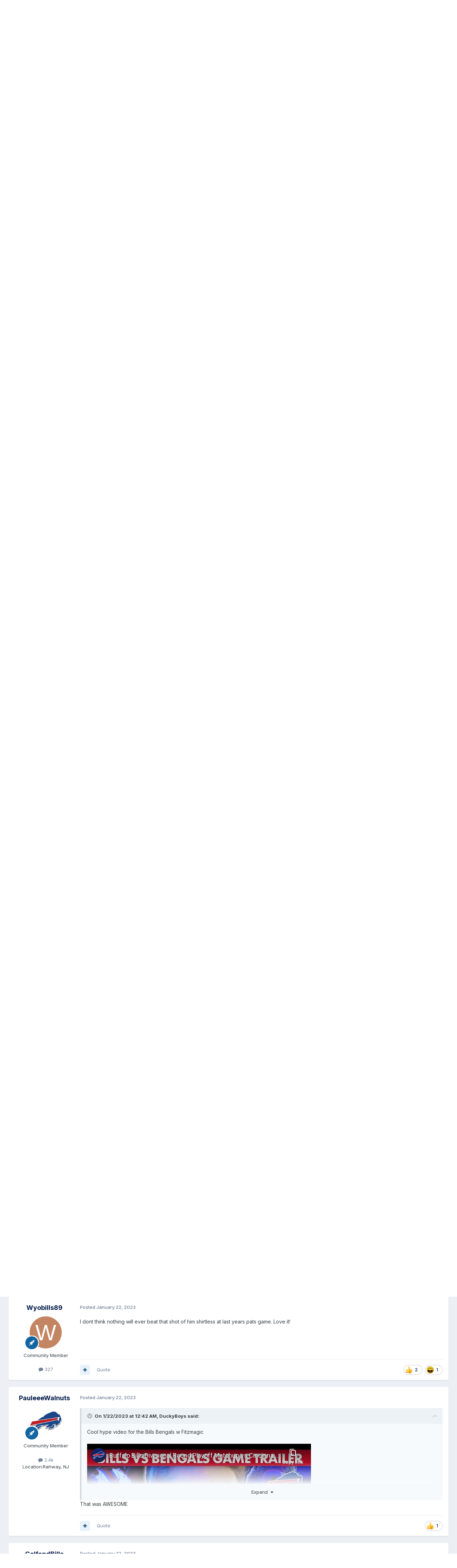

--- FILE ---
content_type: text/html;charset=UTF-8
request_url: https://www.twobillsdrive.com/community/topic/245455-ryan-fitzpatrick-hype-video/
body_size: 29376
content:
<!DOCTYPE html>
<html lang="en-US" dir="ltr">
	<head>
		<meta charset="utf-8">
		<title>Ryan Fitzpatrick hype video - The Stadium Wall - Two Bills Drive</title>
		
			<script>
  (function(i,s,o,g,r,a,m){i['GoogleAnalyticsObject']=r;i[r]=i[r]||function(){
  (i[r].q=i[r].q||[]).push(arguments)},i[r].l=1*new Date();a=s.createElement(o),
  m=s.getElementsByTagName(o)[0];a.async=1;a.src=g;m.parentNode.insertBefore(a,m)
  })(window,document,'script','//www.google-analytics.com/analytics.js','ga');

  ga('create', 'UA-5355045-4', 'auto');
  ga('send', 'pageview');

</script>
		
		

	<meta name="viewport" content="width=device-width, initial-scale=1">



	<meta name="twitter:card" content="summary_large_image" />




	
		
			
				<meta property="og:title" content="Ryan Fitzpatrick hype video">
			
		
	

	
		
			
				<meta property="og:type" content="website">
			
		
	

	
		
			
				<meta property="og:url" content="https://www.twobillsdrive.com/community/topic/245455-ryan-fitzpatrick-hype-video/">
			
		
	

	
		
			
				<meta name="description" content="Cool hype video for the Bills Bengals w Fitzmagic">
			
		
	

	
		
			
				<meta property="og:description" content="Cool hype video for the Bills Bengals w Fitzmagic">
			
		
	

	
		
			
				<meta property="og:updated_time" content="2023-01-22T20:00:07Z">
			
		
	

	
		
			
				<meta property="og:image" content="https://www.twobillsdrive.com/community/uploads/monthly_2023_01/image.jpeg.84438656a6b58d55906432ddcfb1eaf0.jpeg">
			
		
	

	
		
			
				<meta property="og:site_name" content="Two Bills Drive">
			
		
	

	
		
			
				<meta property="og:locale" content="en_US">
			
		
	


	
		<link rel="next" href="https://www.twobillsdrive.com/community/topic/245455-ryan-fitzpatrick-hype-video/page/2/" />
	

	
		<link rel="last" href="https://www.twobillsdrive.com/community/topic/245455-ryan-fitzpatrick-hype-video/page/2/" />
	

	
		<link rel="canonical" href="https://www.twobillsdrive.com/community/topic/245455-ryan-fitzpatrick-hype-video/" />
	

	
		<link as="style" rel="preload" href="https://www.twobillsdrive.com/community/applications/core/interface/ckeditor/ckeditor/skins/ips/editor.css?t=P1PF" />
	





<link rel="manifest" href="https://www.twobillsdrive.com/community/manifest.webmanifest/">
<meta name="msapplication-config" content="https://www.twobillsdrive.com/community/browserconfig.xml/">
<meta name="msapplication-starturl" content="/">
<meta name="application-name" content="Two Bills Drive">
<meta name="apple-mobile-web-app-title" content="Two Bills Drive">

	<meta name="theme-color" content="#00338d">






	

	
		
			<link rel="icon" sizes="36x36" href="https://www.twobillsdrive.com/community/uploads/monthly_2022_10/android-chrome-36x36.png?v=1711419868">
		
	

	
		
			<link rel="icon" sizes="48x48" href="https://www.twobillsdrive.com/community/uploads/monthly_2022_10/android-chrome-48x48.png?v=1711419868">
		
	

	
		
			<link rel="icon" sizes="72x72" href="https://www.twobillsdrive.com/community/uploads/monthly_2022_10/android-chrome-72x72.png?v=1711419868">
		
	

	
		
			<link rel="icon" sizes="96x96" href="https://www.twobillsdrive.com/community/uploads/monthly_2022_10/android-chrome-96x96.png?v=1711419868">
		
	

	
		
			<link rel="icon" sizes="144x144" href="https://www.twobillsdrive.com/community/uploads/monthly_2022_10/android-chrome-144x144.png?v=1711419868">
		
	

	
		
			<link rel="icon" sizes="192x192" href="https://www.twobillsdrive.com/community/uploads/monthly_2022_10/android-chrome-192x192.png?v=1711419868">
		
	

	
		
			<link rel="icon" sizes="256x256" href="https://www.twobillsdrive.com/community/uploads/monthly_2022_10/android-chrome-256x256.png?v=1711419868">
		
	

	
		
			<link rel="icon" sizes="384x384" href="https://www.twobillsdrive.com/community/uploads/monthly_2022_10/android-chrome-384x384.png?v=1711419868">
		
	

	
		
			<link rel="icon" sizes="512x512" href="https://www.twobillsdrive.com/community/uploads/monthly_2022_10/android-chrome-512x512.png?v=1711419868">
		
	

	
		
			<meta name="msapplication-square70x70logo" content="https://www.twobillsdrive.com/community/uploads/monthly_2022_10/msapplication-square70x70logo.png?v=1711419868"/>
		
	

	
		
			<meta name="msapplication-TileImage" content="https://www.twobillsdrive.com/community/uploads/monthly_2022_10/msapplication-TileImage.png?v=1711419868"/>
		
	

	
		
			<meta name="msapplication-square150x150logo" content="https://www.twobillsdrive.com/community/uploads/monthly_2022_10/msapplication-square150x150logo.png?v=1711419868"/>
		
	

	
		
			<meta name="msapplication-wide310x150logo" content="https://www.twobillsdrive.com/community/uploads/monthly_2022_10/msapplication-wide310x150logo.png?v=1711419868"/>
		
	

	
		
			<meta name="msapplication-square310x310logo" content="https://www.twobillsdrive.com/community/uploads/monthly_2022_10/msapplication-square310x310logo.png?v=1711419868"/>
		
	

	
		
			
				<link rel="apple-touch-icon" href="https://www.twobillsdrive.com/community/uploads/monthly_2022_10/apple-touch-icon-57x57.png?v=1711419868">
			
		
	

	
		
			
				<link rel="apple-touch-icon" sizes="60x60" href="https://www.twobillsdrive.com/community/uploads/monthly_2022_10/apple-touch-icon-60x60.png?v=1711419868">
			
		
	

	
		
			
				<link rel="apple-touch-icon" sizes="72x72" href="https://www.twobillsdrive.com/community/uploads/monthly_2022_10/apple-touch-icon-72x72.png?v=1711419868">
			
		
	

	
		
			
				<link rel="apple-touch-icon" sizes="76x76" href="https://www.twobillsdrive.com/community/uploads/monthly_2022_10/apple-touch-icon-76x76.png?v=1711419868">
			
		
	

	
		
			
				<link rel="apple-touch-icon" sizes="114x114" href="https://www.twobillsdrive.com/community/uploads/monthly_2022_10/apple-touch-icon-114x114.png?v=1711419868">
			
		
	

	
		
			
				<link rel="apple-touch-icon" sizes="120x120" href="https://www.twobillsdrive.com/community/uploads/monthly_2022_10/apple-touch-icon-120x120.png?v=1711419868">
			
		
	

	
		
			
				<link rel="apple-touch-icon" sizes="144x144" href="https://www.twobillsdrive.com/community/uploads/monthly_2022_10/apple-touch-icon-144x144.png?v=1711419868">
			
		
	

	
		
			
				<link rel="apple-touch-icon" sizes="152x152" href="https://www.twobillsdrive.com/community/uploads/monthly_2022_10/apple-touch-icon-152x152.png?v=1711419868">
			
		
	

	
		
			
				<link rel="apple-touch-icon" sizes="180x180" href="https://www.twobillsdrive.com/community/uploads/monthly_2022_10/apple-touch-icon-180x180.png?v=1711419868">
			
		
	




	<meta name="mobile-web-app-capable" content="yes">
	<meta name="apple-touch-fullscreen" content="yes">
	<meta name="apple-mobile-web-app-capable" content="yes">

	
		
	
		
			<link rel="apple-touch-startup-image" media="screen and (device-width: 568px) and (device-height: 320px) and (-webkit-device-pixel-ratio: 2) and (orientation: landscape)" href="https://www.twobillsdrive.com/community/uploads/monthly_2022_10/apple-startup-1136x640.png?v=1711419868">
		
	
		
			<link rel="apple-touch-startup-image" media="screen and (device-width: 812px) and (device-height: 375px) and (-webkit-device-pixel-ratio: 3) and (orientation: landscape)" href="https://www.twobillsdrive.com/community/uploads/monthly_2022_10/apple-startup-2436x1125.png?v=1711419868">
		
	
		
			<link rel="apple-touch-startup-image" media="screen and (device-width: 896px) and (device-height: 414px) and (-webkit-device-pixel-ratio: 2) and (orientation: landscape)" href="https://www.twobillsdrive.com/community/uploads/monthly_2022_10/apple-startup-1792x828.png?v=1711419868">
		
	
		
			<link rel="apple-touch-startup-image" media="screen and (device-width: 414px) and (device-height: 896px) and (-webkit-device-pixel-ratio: 2) and (orientation: portrait)" href="https://www.twobillsdrive.com/community/uploads/monthly_2022_10/apple-startup-828x1792.png?v=1711419868">
		
	
		
			<link rel="apple-touch-startup-image" media="screen and (device-width: 667px) and (device-height: 375px) and (-webkit-device-pixel-ratio: 2) and (orientation: landscape)" href="https://www.twobillsdrive.com/community/uploads/monthly_2022_10/apple-startup-1334x750.png?v=1711419868">
		
	
		
			<link rel="apple-touch-startup-image" media="screen and (device-width: 414px) and (device-height: 896px) and (-webkit-device-pixel-ratio: 3) and (orientation: portrait)" href="https://www.twobillsdrive.com/community/uploads/monthly_2022_10/apple-startup-1242x2688.png?v=1711419868">
		
	
		
			<link rel="apple-touch-startup-image" media="screen and (device-width: 736px) and (device-height: 414px) and (-webkit-device-pixel-ratio: 3) and (orientation: landscape)" href="https://www.twobillsdrive.com/community/uploads/monthly_2022_10/apple-startup-2208x1242.png?v=1711419868">
		
	
		
			<link rel="apple-touch-startup-image" media="screen and (device-width: 375px) and (device-height: 812px) and (-webkit-device-pixel-ratio: 3) and (orientation: portrait)" href="https://www.twobillsdrive.com/community/uploads/monthly_2022_10/apple-startup-1125x2436.png?v=1711419868">
		
	
		
			<link rel="apple-touch-startup-image" media="screen and (device-width: 414px) and (device-height: 736px) and (-webkit-device-pixel-ratio: 3) and (orientation: portrait)" href="https://www.twobillsdrive.com/community/uploads/monthly_2022_10/apple-startup-1242x2208.png?v=1711419868">
		
	
		
			<link rel="apple-touch-startup-image" media="screen and (device-width: 1366px) and (device-height: 1024px) and (-webkit-device-pixel-ratio: 2) and (orientation: landscape)" href="https://www.twobillsdrive.com/community/uploads/monthly_2022_10/apple-startup-2732x2048.png?v=1711419868">
		
	
		
			<link rel="apple-touch-startup-image" media="screen and (device-width: 896px) and (device-height: 414px) and (-webkit-device-pixel-ratio: 3) and (orientation: landscape)" href="https://www.twobillsdrive.com/community/uploads/monthly_2022_10/apple-startup-2688x1242.png?v=1711419868">
		
	
		
			<link rel="apple-touch-startup-image" media="screen and (device-width: 1112px) and (device-height: 834px) and (-webkit-device-pixel-ratio: 2) and (orientation: landscape)" href="https://www.twobillsdrive.com/community/uploads/monthly_2022_10/apple-startup-2224x1668.png?v=1711419868">
		
	
		
			<link rel="apple-touch-startup-image" media="screen and (device-width: 375px) and (device-height: 667px) and (-webkit-device-pixel-ratio: 2) and (orientation: portrait)" href="https://www.twobillsdrive.com/community/uploads/monthly_2022_10/apple-startup-750x1334.png?v=1711419868">
		
	
		
			<link rel="apple-touch-startup-image" media="screen and (device-width: 1024px) and (device-height: 1366px) and (-webkit-device-pixel-ratio: 2) and (orientation: portrait)" href="https://www.twobillsdrive.com/community/uploads/monthly_2022_10/apple-startup-2048x2732.png?v=1711419868">
		
	
		
			<link rel="apple-touch-startup-image" media="screen and (device-width: 1194px) and (device-height: 834px) and (-webkit-device-pixel-ratio: 2) and (orientation: landscape)" href="https://www.twobillsdrive.com/community/uploads/monthly_2022_10/apple-startup-2388x1668.png?v=1711419868">
		
	
		
			<link rel="apple-touch-startup-image" media="screen and (device-width: 834px) and (device-height: 1112px) and (-webkit-device-pixel-ratio: 2) and (orientation: portrait)" href="https://www.twobillsdrive.com/community/uploads/monthly_2022_10/apple-startup-1668x2224.png?v=1711419868">
		
	
		
			<link rel="apple-touch-startup-image" media="screen and (device-width: 320px) and (device-height: 568px) and (-webkit-device-pixel-ratio: 2) and (orientation: portrait)" href="https://www.twobillsdrive.com/community/uploads/monthly_2022_10/apple-startup-640x1136.png?v=1711419868">
		
	
		
			<link rel="apple-touch-startup-image" media="screen and (device-width: 834px) and (device-height: 1194px) and (-webkit-device-pixel-ratio: 2) and (orientation: portrait)" href="https://www.twobillsdrive.com/community/uploads/monthly_2022_10/apple-startup-1668x2388.png?v=1711419868">
		
	
		
			<link rel="apple-touch-startup-image" media="screen and (device-width: 1024px) and (device-height: 768px) and (-webkit-device-pixel-ratio: 2) and (orientation: landscape)" href="https://www.twobillsdrive.com/community/uploads/monthly_2022_10/apple-startup-2048x1536.png?v=1711419868">
		
	
		
			<link rel="apple-touch-startup-image" media="screen and (device-width: 768px) and (device-height: 1024px) and (-webkit-device-pixel-ratio: 2) and (orientation: portrait)" href="https://www.twobillsdrive.com/community/uploads/monthly_2022_10/apple-startup-1536x2048.png?v=1711419868">
		
	
		
			<link rel="apple-touch-startup-image" media="screen and (device-width: 820px) and (device-height: 1180px) and (-webkit-device-pixel-ratio: 2) and (orientation: landscape)" href="https://www.twobillsdrive.com/community/uploads/monthly_2022_10/apple-startup-2360x1640.png?v=1711419868">
		
	
		
			<link rel="apple-touch-startup-image" media="screen and (device-width: 1180px) and (device-height: 820px) and (-webkit-device-pixel-ratio: 2) and (orientation: portrait)" href="https://www.twobillsdrive.com/community/uploads/monthly_2022_10/apple-startup-1640x2360.png?v=1711419868">
		
	
		
			<link rel="apple-touch-startup-image" media="screen and (device-width: 810px) and (device-height: 1080px) and (-webkit-device-pixel-ratio: 2) and (orientation: landscape)" href="https://www.twobillsdrive.com/community/uploads/monthly_2022_10/apple-startup-2160x1620.png?v=1711419868">
		
	
		
			<link rel="apple-touch-startup-image" media="screen and (device-width: 1080px) and (device-height: 810px) and (-webkit-device-pixel-ratio: 2) and (orientation: portrait)" href="https://www.twobillsdrive.com/community/uploads/monthly_2022_10/apple-startup-1620x2160.png?v=1711419868">
		
	
		
			<link rel="apple-touch-startup-image" media="screen and (device-width: 926px) and (device-height: 428px) and (-webkit-device-pixel-ratio: 3) and (orientation: landscape)" href="https://www.twobillsdrive.com/community/uploads/monthly_2022_10/apple-startup-2778x1284.png?v=1711419868">
		
	
		
			<link rel="apple-touch-startup-image" media="screen and (device-width: 428px) and (device-height: 926px) and (-webkit-device-pixel-ratio: 3) and (orientation: portrait)" href="https://www.twobillsdrive.com/community/uploads/monthly_2022_10/apple-startup-1284x2778.png?v=1711419868">
		
	
		
			<link rel="apple-touch-startup-image" media="screen and (device-width: 844px) and (device-height: 390px) and (-webkit-device-pixel-ratio: 3) and (orientation: landscape)" href="https://www.twobillsdrive.com/community/uploads/monthly_2022_10/apple-startup-2532x1170.png?v=1711419868">
		
	
		
			<link rel="apple-touch-startup-image" media="screen and (device-width: 390px) and (device-height: 844px) and (-webkit-device-pixel-ratio: 3) and (orientation: portrait)" href="https://www.twobillsdrive.com/community/uploads/monthly_2022_10/apple-startup-1170x2532.png?v=1711419868">
		
	
		
			<link rel="apple-touch-startup-image" media="screen and (device-width: 780px) and (device-height: 360px) and (-webkit-device-pixel-ratio: 3) and (orientation: landscape)" href="https://www.twobillsdrive.com/community/uploads/monthly_2022_10/apple-startup-2340x1080.png?v=1711419868">
		
	


<link rel="preload" href="//www.twobillsdrive.com/community/applications/core/interface/font/fontawesome-webfont.woff2?v=4.7.0" as="font" crossorigin="anonymous">
		


	<link rel="preconnect" href="https://fonts.googleapis.com">
	<link rel="preconnect" href="https://fonts.gstatic.com" crossorigin>
	
		<link href="https://fonts.googleapis.com/css2?family=Inter:wght@300;400;500;600;700&display=swap" rel="stylesheet">
	



	<link rel='stylesheet' href='https://www.twobillsdrive.com/community/uploads/css_built_9/341e4a57816af3ba440d891ca87450ff_framework.css?v=0b693c27aa1766023182' media='all'>

	<link rel='stylesheet' href='https://www.twobillsdrive.com/community/uploads/css_built_9/05e81b71abe4f22d6eb8d1a929494829_responsive.css?v=0b693c27aa1766023182' media='all'>

	<link rel='stylesheet' href='https://www.twobillsdrive.com/community/uploads/css_built_9/20446cf2d164adcc029377cb04d43d17_flags.css?v=0b693c27aa1766023182' media='all'>

	<link rel='stylesheet' href='https://www.twobillsdrive.com/community/uploads/css_built_9/90eb5adf50a8c640f633d47fd7eb1778_core.css?v=0b693c27aa1766023182' media='all'>

	<link rel='stylesheet' href='https://www.twobillsdrive.com/community/uploads/css_built_9/5a0da001ccc2200dc5625c3f3934497d_core_responsive.css?v=0b693c27aa1766023182' media='all'>

	<link rel='stylesheet' href='https://www.twobillsdrive.com/community/uploads/css_built_9/24bd4821c74747f952801a16eb6c868a_main.css?v=0b693c27aa1766023182' media='all'>

	<link rel='stylesheet' href='https://www.twobillsdrive.com/community/uploads/css_built_9/13136374e1b49ed2a6386fef2a59fb0c_skins.css?v=0b693c27aa1766023182' media='all'>

	<link rel='stylesheet' href='https://www.twobillsdrive.com/community/uploads/css_built_9/62e269ced0fdab7e30e026f1d30ae516_forums.css?v=0b693c27aa1766023182' media='all'>

	<link rel='stylesheet' href='https://www.twobillsdrive.com/community/uploads/css_built_9/76e62c573090645fb99a15a363d8620e_forums_responsive.css?v=0b693c27aa1766023182' media='all'>

	<link rel='stylesheet' href='https://www.twobillsdrive.com/community/uploads/css_built_9/ebdea0c6a7dab6d37900b9190d3ac77b_topics.css?v=0b693c27aa1766023182' media='all'>





<link rel='stylesheet' href='https://www.twobillsdrive.com/community/uploads/css_built_9/258adbb6e4f3e83cd3b355f84e3fa002_custom.css?v=0b693c27aa1766023182' media='all'>




		
		

	
	<link rel='shortcut icon' href='https://www.twobillsdrive.com/community/uploads/monthly_2022_10/48.png' type="image/png">

      
            <!-- TBD Edit: Add USA Today Code -->
                  <!-- USAT SETUP begin -->
                  <script type='text/javascript'>
                    (function() {
                    var useSSL = 'https:' == document.location.protocol;
                    var src = (useSSL ? 'https:' : 'http:') +
                    '//www.googletagservices.com/tag/js/gpt.js';
                    document.write('<scr' + 'ipt src="' + src + '"></scr' + 'ipt>');
                    })();
                    </script>
                    <script type='text/javascript'>
                    googletag.pubads().enableSyncRendering();
                    </script>
                  <!-- USAT SETUP end -->
      
      
	</head>
	<body class="ipsApp ipsApp_front ipsJS_none ipsClearfix" data-controller="core.front.core.app"  data-message=""  data-pageapp="forums" data-pagelocation="front" data-pagemodule="forums" data-pagecontroller="topic" data-pageid="245455"   >
		<a href="#ipsLayout_mainArea" class="ipsHide" title="Go to main content on this page" accesskey="m">Jump to content</a>
		
			<div id="ipsLayout_header" class="ipsClearfix">
				





              
                            <!-- TBD Edit: Add navbar to top of screen -->
                               
<ul id='elMobileNav' class='ipsResponsive_hideDesktop' data-controller='core.front.core.mobileNav'>
	
		
			
			
				
				
			
				
					<li id='elMobileBreadcrumb'>
						<a href='https://www.twobillsdrive.com/community/forum/1-the-stadium-wall/'>
							<span>The Stadium Wall</span>
						</a>
					</li>
				
				
			
				
				
			
		
	
	
	
	<li >
		<a data-action="defaultStream" href='https://www.twobillsdrive.com/community/discover/'><i class="fa fa-newspaper-o" aria-hidden="true"></i></a>
	</li>

	

	
		<li class='ipsJS_show'>
			<a href='https://www.twobillsdrive.com/community/search/'><i class='fa fa-search'></i></a>
		</li>
	

  

    <ul class='ipsMobileHamburger ipsList_reset ipsResponsive_hideDesktop'>
	<li data-ipsDrawer data-ipsDrawer-drawerElem='#elMobileDrawer'>
		<a href='#'>
			
			
				
			
			
			
			<i class='fa fa-navicon'></i>
		</a>
	</li>
	</ul>
	
  
  
</ul>
                            <!-- End -->
              
				<header>
					<div class="ipsLayout_container">
						


<a href='https://www.twobillsdrive.com/community/' id='elLogo' accesskey='1'><img src="https://www.twobillsdrive.com/community/uploads/monthly_2020_12/tbd2017.png.1a5dc30f25647ce7f5023fe59a8ad9b8.png.acd3f94151a6c9ace50903d83e22776f.png" alt='Two Bills Drive'></a>

						
							

	<ul id='elUserNav' class='ipsList_inline cSignedOut ipsResponsive_showDesktop'>
		
        
		
        
        
            
            <li id='elSignInLink'>
                <a href='https://www.twobillsdrive.com/community/login/' data-ipsMenu-closeOnClick="false" data-ipsMenu id='elUserSignIn'>
                    Existing user? Sign In &nbsp;<i class='fa fa-caret-down'></i>
                </a>
                
<div id='elUserSignIn_menu' class='ipsMenu ipsMenu_auto ipsHide'>
	<form accept-charset='utf-8' method='post' action='https://www.twobillsdrive.com/community/login/'>
		<input type="hidden" name="csrfKey" value="7f0058b4eb9605c354f07ce6766e9715">
		<input type="hidden" name="ref" value="aHR0cHM6Ly93d3cudHdvYmlsbHNkcml2ZS5jb20vY29tbXVuaXR5L3RvcGljLzI0NTQ1NS1yeWFuLWZpdHpwYXRyaWNrLWh5cGUtdmlkZW8v">
		<div data-role="loginForm">
			
			
			
				
<div class="ipsPad ipsForm ipsForm_vertical">
	<h4 class="ipsType_sectionHead">Sign In</h4>
	<br><br>
	<ul class='ipsList_reset'>
		<li class="ipsFieldRow ipsFieldRow_noLabel ipsFieldRow_fullWidth">
			
			
				<input type="text" placeholder="Display Name or Email Address" name="auth" autocomplete="email">
			
		</li>
		<li class="ipsFieldRow ipsFieldRow_noLabel ipsFieldRow_fullWidth">
			<input type="password" placeholder="Password" name="password" autocomplete="current-password">
		</li>
		<li class="ipsFieldRow ipsFieldRow_checkbox ipsClearfix">
			<span class="ipsCustomInput">
				<input type="checkbox" name="remember_me" id="remember_me_checkbox" value="1" checked aria-checked="true">
				<span></span>
			</span>
			<div class="ipsFieldRow_content">
				<label class="ipsFieldRow_label" for="remember_me_checkbox">Remember me</label>
				<span class="ipsFieldRow_desc">Not recommended on shared computers</span>
			</div>
		</li>
		<li class="ipsFieldRow ipsFieldRow_fullWidth">
			<button type="submit" name="_processLogin" value="usernamepassword" class="ipsButton ipsButton_primary ipsButton_small" id="elSignIn_submit">Sign In</button>
			
				<p class="ipsType_right ipsType_small">
					
						<a href='https://www.twobillsdrive.com/community/lostpassword/' >
					
					Forgot your password?</a>
				</p>
			
		</li>
	</ul>
</div>
			
		</div>
	</form>
</div>
            </li>
            
        
		
			<li>
				
					<a href='https://www.twobillsdrive.com/community/register/' data-ipsDialog data-ipsDialog-size='narrow' data-ipsDialog-title='Sign Up' id='elRegisterButton' class='ipsButton ipsButton_normal ipsButton_primary'>Sign Up</a>
				
			</li>
		
	</ul>

                      
                      
							<!-- TBD Edit: Remove: 
<ul class='ipsMobileHamburger ipsList_reset ipsResponsive_hideDesktop'>
	<li data-ipsDrawer data-ipsDrawer-drawerElem='#elMobileDrawer'>
		<a href='#'>
			
			
				
			
			
			
			<i class='fa fa-navicon'></i>
		</a>
	</li>
</ul> -->
                      
                      
                      
						
					</div>
				</header>
				

	<nav data-controller='core.front.core.navBar' class='ipsNavBar_noSubBars ipsResponsive_showDesktop'>
		<div class='ipsNavBar_primary ipsLayout_container ipsNavBar_noSubBars'>
			<ul data-role="primaryNavBar" class='ipsClearfix'>
				


	
	

	
		
		
		<li  id='elNavSecondary_19' data-role="navBarItem" data-navApp="core" data-navExt="CustomItem">
			
			
				<a href="https://www.twobillsdrive.com/"  data-navItem-id="19" >
					News<span class='ipsNavBar_active__identifier'></span>
				</a>
			
			
		</li>
	
	

	
		
		
			
		
		<li class='ipsNavBar_active' data-active id='elNavSecondary_10' data-role="navBarItem" data-navApp="forums" data-navExt="Forums">
			
			
				<a href="https://www.twobillsdrive.com/community/"  data-navItem-id="10" data-navDefault>
					Forums<span class='ipsNavBar_active__identifier'></span>
				</a>
			
			
		</li>
	
	

	
		
		
		<li  id='elNavSecondary_3' data-role="navBarItem" data-navApp="core" data-navExt="Clubs">
			
			
				<a href="https://www.twobillsdrive.com/community/clubs/"  data-navItem-id="3" >
					Clubs<span class='ipsNavBar_active__identifier'></span>
				</a>
			
			
		</li>
	
	

	
	

	
		
		
		<li  id='elNavSecondary_21' data-role="navBarItem" data-navApp="gallery" data-navExt="Gallery">
			
			
				<a href="https://www.twobillsdrive.com/community/gallery/"  data-navItem-id="21" >
					Gallery<span class='ipsNavBar_active__identifier'></span>
				</a>
			
			
		</li>
	
	

	
		
		
		<li  id='elNavSecondary_11' data-role="navBarItem" data-navApp="calendar" data-navExt="Calendar">
			
			
				<a href="https://www.twobillsdrive.com/community/events/"  data-navItem-id="11" >
					Events<span class='ipsNavBar_active__identifier'></span>
				</a>
			
			
		</li>
	
	

	
		
		
		<li  id='elNavSecondary_1' data-role="navBarItem" data-navApp="core" data-navExt="Menu">
			
			
				<a href="#" id="elNavigation_1" data-ipsMenu data-ipsMenu-appendTo='#elNavSecondary_1' data-ipsMenu-activeClass='ipsNavActive_menu' data-navItem-id="1" >
					Browse <i class="fa fa-caret-down"></i><span class='ipsNavBar_active__identifier'></span>
				</a>
				<ul id="elNavigation_1_menu" class="ipsMenu ipsMenu_auto ipsHide">
					

	
		
			<li class='ipsMenu_item' >
				<a href='https://www.twobillsdrive.com/community/guidelines/' >
					Guidelines
				</a>
			</li>
		
	

	
		
			<li class='ipsMenu_item' >
				<a href='https://www.twobillsdrive.com/community/staff/' >
					Staff
				</a>
			</li>
		
	

	
		
			<li class='ipsMenu_item' >
				<a href='https://www.twobillsdrive.com/community/online/' >
					Online Users
				</a>
			</li>
		
	

				</ul>
			
			
		</li>
	
	

	
		
		
		<li  id='elNavSecondary_2' data-role="navBarItem" data-navApp="core" data-navExt="Menu">
			
			
				<a href="#" id="elNavigation_2" data-ipsMenu data-ipsMenu-appendTo='#elNavSecondary_2' data-ipsMenu-activeClass='ipsNavActive_menu' data-navItem-id="2" >
					Activity <i class="fa fa-caret-down"></i><span class='ipsNavBar_active__identifier'></span>
				</a>
				<ul id="elNavigation_2_menu" class="ipsMenu ipsMenu_auto ipsHide">
					

	
		
			<li class='ipsMenu_item' >
				<a href='https://www.twobillsdrive.com/community/discover/' >
					All Activity
				</a>
			</li>
		
	

	

	

	

	
		
			<li class='ipsMenu_item' >
				<a href='https://www.twobillsdrive.com/community/search/' >
					Search
				</a>
			</li>
		
	

	

				</ul>
			
			
		</li>
	
	

				<li class='ipsHide' id='elNavigationMore' data-role='navMore'>
					<a href='#' data-ipsMenu data-ipsMenu-appendTo='#elNavigationMore' id='elNavigationMore_dropdown'>More</a>
					<ul class='ipsNavBar_secondary ipsHide' data-role='secondaryNavBar'>
						<li class='ipsHide' id='elNavigationMore_more' data-role='navMore'>
							<a href='#' data-ipsMenu data-ipsMenu-appendTo='#elNavigationMore_more' id='elNavigationMore_more_dropdown'>More <i class='fa fa-caret-down'></i></a>
							<ul class='ipsHide ipsMenu ipsMenu_auto' id='elNavigationMore_more_dropdown_menu' data-role='moreDropdown'></ul>
						</li>
					</ul>
				</li>
			</ul>
			

	<div id="elSearchWrapper">
		<div id='elSearch' data-controller="core.front.core.quickSearch">
			<form accept-charset='utf-8' action='//www.twobillsdrive.com/community/search/?do=quicksearch' method='post'>
                <input type='search' id='elSearchField' placeholder='Search...' name='q' autocomplete='off' aria-label='Search'>
                <details class='cSearchFilter'>
                    <summary class='cSearchFilter__text'></summary>
                    <ul class='cSearchFilter__menu'>
                        
                        <li><label><input type="radio" name="type" value="all" ><span class='cSearchFilter__menuText'>Everywhere</span></label></li>
                        
                            
                                <li><label><input type="radio" name="type" value='contextual_{&quot;type&quot;:&quot;forums_topic&quot;,&quot;nodes&quot;:1}' checked><span class='cSearchFilter__menuText'>This Forum</span></label></li>
                            
                                <li><label><input type="radio" name="type" value='contextual_{&quot;type&quot;:&quot;forums_topic&quot;,&quot;item&quot;:245455}' checked><span class='cSearchFilter__menuText'>This Topic</span></label></li>
                            
                        
                        
                            <li><label><input type="radio" name="type" value="gallery_image"><span class='cSearchFilter__menuText'>Images</span></label></li>
                        
                            <li><label><input type="radio" name="type" value="gallery_album_item"><span class='cSearchFilter__menuText'>Albums</span></label></li>
                        
                            <li><label><input type="radio" name="type" value="core_statuses_status"><span class='cSearchFilter__menuText'>Status Updates</span></label></li>
                        
                            <li><label><input type="radio" name="type" value="forums_topic"><span class='cSearchFilter__menuText'>Topics</span></label></li>
                        
                            <li><label><input type="radio" name="type" value="calendar_event"><span class='cSearchFilter__menuText'>Events</span></label></li>
                        
                            <li><label><input type="radio" name="type" value="core_members"><span class='cSearchFilter__menuText'>Members</span></label></li>
                        
                    </ul>
                </details>
				<button class='cSearchSubmit' type="submit" aria-label='Search'><i class="fa fa-search"></i></button>
			</form>
		</div>
	</div>

		</div>
	</nav>

				<!-- TBD Edit: Remove: 
<ul id='elMobileNav' class='ipsResponsive_hideDesktop' data-controller='core.front.core.mobileNav'>
	
		
			
			
				
				
			
				
					<li id='elMobileBreadcrumb'>
						<a href='https://www.twobillsdrive.com/community/forum/1-the-stadium-wall/'>
							<span>The Stadium Wall</span>
						</a>
					</li>
				
				
			
				
				
			
		
	
	
	
	<li >
		<a data-action="defaultStream" href='https://www.twobillsdrive.com/community/discover/'><i class="fa fa-newspaper-o" aria-hidden="true"></i></a>
	</li>

	

	
		<li class='ipsJS_show'>
			<a href='https://www.twobillsdrive.com/community/search/'><i class='fa fa-search'></i></a>
		</li>
	

  

    <ul class='ipsMobileHamburger ipsList_reset ipsResponsive_hideDesktop'>
	<li data-ipsDrawer data-ipsDrawer-drawerElem='#elMobileDrawer'>
		<a href='#'>
			
			
				
			
			
			
			<i class='fa fa-navicon'></i>
		</a>
	</li>
	</ul>
	
  
  
</ul> -->
			</div>
		
		<main id="ipsLayout_body" class="ipsLayout_container">
			<div id="ipsLayout_contentArea">
				<div id="ipsLayout_contentWrapper">
					
<nav class='ipsBreadcrumb ipsBreadcrumb_top ipsFaded_withHover'>
	

	<ul class='ipsList_inline ipsPos_right'>
		
		<li >
			<a data-action="defaultStream" class='ipsType_light '  href='https://www.twobillsdrive.com/community/discover/'><i class="fa fa-newspaper-o" aria-hidden="true"></i> <span>All Activity</span></a>
		</li>
		
	</ul>

	<ul data-role="breadcrumbList">
		<li>
			<a title="Home" href='https://www.twobillsdrive.com/community/'>
				<span>Home <i class='fa fa-angle-right'></i></span>
			</a>
		</li>
		
		
			<li>
				
					<a href='https://www.twobillsdrive.com/community/forum/36-community-discussions/'>
						<span>Community Discussions <i class='fa fa-angle-right' aria-hidden="true"></i></span>
					</a>
				
			</li>
		
			<li>
				
					<a href='https://www.twobillsdrive.com/community/forum/1-the-stadium-wall/'>
						<span>The Stadium Wall <i class='fa fa-angle-right' aria-hidden="true"></i></span>
					</a>
				
			</li>
		
			<li>
				
					Ryan Fitzpatrick hype video
				
			</li>
		
	</ul>
</nav>
					
					<div id="ipsLayout_mainArea">
						<div id="adsense_below_header">
	<div align="center">
         <script async src="//pagead2.googlesyndication.com/pagead/js/adsbygoogle.js">
         </script>
<!-- TSW Below Header Responsive -->
	<ins class="adsbygoogle"
       style="display:block"
       data-ad-client="ca-pub-1067570087106119"
       data-ad-slot="6511203810"
       data-ad-format="auto">
	</ins>
	<script>
		(adsbygoogle = window.adsbygoogle || []).push({});
	</script>
	</div>
</div>
						
						
						

	




						



<div class="ipsPageHeader ipsResponsive_pull ipsBox ipsPadding sm:ipsPadding:half ipsMargin_bottom">
		
	
	<div class="ipsFlex ipsFlex-ai:center ipsFlex-fw:wrap ipsGap:4">
		<div class="ipsFlex-flex:11">
			<h1 class="ipsType_pageTitle ipsContained_container">
				

				
				
					<span class="ipsType_break ipsContained">
						<span>Ryan Fitzpatrick hype video</span>
					</span>
				
			</h1>
			
			
		</div>
		
	</div>
	<hr class="ipsHr">
	<div class="ipsPageHeader__meta ipsFlex ipsFlex-jc:between ipsFlex-ai:center ipsFlex-fw:wrap ipsGap:3">
		<div class="ipsFlex-flex:11">
			<div class="ipsPhotoPanel ipsPhotoPanel_mini ipsPhotoPanel_notPhone ipsClearfix">
				


	<a href="https://www.twobillsdrive.com/community/profile/28936-duckyboys/" rel="nofollow" data-ipsHover data-ipsHover-width="370" data-ipsHover-target="https://www.twobillsdrive.com/community/profile/28936-duckyboys/?do=hovercard" class="ipsUserPhoto ipsUserPhoto_mini" title="Go to DuckyBoys's profile">
		<img src='data:image/svg+xml,%3Csvg%20xmlns%3D%22http%3A%2F%2Fwww.w3.org%2F2000%2Fsvg%22%20viewBox%3D%220%200%201024%201024%22%20style%3D%22background%3A%238262c4%22%3E%3Cg%3E%3Ctext%20text-anchor%3D%22middle%22%20dy%3D%22.35em%22%20x%3D%22512%22%20y%3D%22512%22%20fill%3D%22%23ffffff%22%20font-size%3D%22700%22%20font-family%3D%22-apple-system%2C%20BlinkMacSystemFont%2C%20Roboto%2C%20Helvetica%2C%20Arial%2C%20sans-serif%22%3ED%3C%2Ftext%3E%3C%2Fg%3E%3C%2Fsvg%3E' alt='DuckyBoys' loading="lazy">
	</a>

				<div>
					<p class="ipsType_reset ipsType_blendLinks">
						<span class="ipsType_normal">
						
							<strong>By 


<a href='https://www.twobillsdrive.com/community/profile/28936-duckyboys/' rel="nofollow" data-ipsHover data-ipsHover-width='370' data-ipsHover-target='https://www.twobillsdrive.com/community/profile/28936-duckyboys/?do=hovercard&amp;referrer=https%253A%252F%252Fwww.twobillsdrive.com%252Fcommunity%252Ftopic%252F245455-ryan-fitzpatrick-hype-video%252F' title="Go to DuckyBoys's profile" class="ipsType_break">DuckyBoys</a></strong><br>
							<span class="ipsType_light"><time datetime='2023-01-22T00:42:51Z' title='01/22/2023 12:42  AM' data-short='3 yr'>January 22, 2023</time> in <a href="https://www.twobillsdrive.com/community/forum/1-the-stadium-wall/">The Stadium Wall</a></span>
						
						</span>
					</p>
				</div>
			</div>
		</div>
		
			<div class="ipsFlex-flex:01 ipsResponsive_hidePhone">
				<div class="ipsShareLinks">
					
						


    <a href='#elShareItem_77928716_menu' id='elShareItem_77928716' data-ipsMenu class='ipsShareButton ipsButton ipsButton_verySmall ipsButton_link ipsButton_link--light'>
        <span><i class='fa fa-share-alt'></i></span> &nbsp;Share
    </a>

    <div class='ipsPadding ipsMenu ipsMenu_normal ipsHide' id='elShareItem_77928716_menu' data-controller="core.front.core.sharelink">
        
        
        <span data-ipsCopy data-ipsCopy-flashmessage>
            <a href="https://www.twobillsdrive.com/community/topic/245455-ryan-fitzpatrick-hype-video/" class="ipsButton ipsButton_light ipsButton_small ipsButton_fullWidth" data-role="copyButton" data-clipboard-text="https://www.twobillsdrive.com/community/topic/245455-ryan-fitzpatrick-hype-video/" data-ipstooltip title='Copy Link to Clipboard'><i class="fa fa-clone"></i> https://www.twobillsdrive.com/community/topic/245455-ryan-fitzpatrick-hype-video/</a>
        </span>
        <ul class='ipsShareLinks ipsMargin_top:half'>
            
                <li>
<a href="https://bsky.app/intent/compose?text=Ryan+Fitzpatrick+hype+video%20-%20https%3A%2F%2Fwww.twobillsdrive.com%2Fcommunity%2Ftopic%2F245455-ryan-fitzpatrick-hype-video%2F" class="cShareLink cShareLink_bluesky" target="_blank" data-role="shareLink" title='Share on Bluesky' data-ipsTooltip rel='nofollow noopener'>
    <i class="fa fa-bluesky"></i>
</a></li>
            
                <li>
<a href="https://x.com/share?url=https%3A%2F%2Fwww.twobillsdrive.com%2Fcommunity%2Ftopic%2F245455-ryan-fitzpatrick-hype-video%2F" class="cShareLink cShareLink_x" target="_blank" data-role="shareLink" title='Share on X' data-ipsTooltip rel='nofollow noopener'>
    <i class="fa fa-x"></i>
</a></li>
            
                <li>
<a href="https://www.facebook.com/sharer/sharer.php?u=https%3A%2F%2Fwww.twobillsdrive.com%2Fcommunity%2Ftopic%2F245455-ryan-fitzpatrick-hype-video%2F" class="cShareLink cShareLink_facebook" target="_blank" data-role="shareLink" title='Share on Facebook' data-ipsTooltip rel='noopener nofollow'>
	<i class="fa fa-facebook"></i>
</a></li>
            
                <li>
<a href="https://www.reddit.com/submit?url=https%3A%2F%2Fwww.twobillsdrive.com%2Fcommunity%2Ftopic%2F245455-ryan-fitzpatrick-hype-video%2F&amp;title=Ryan+Fitzpatrick+hype+video" rel="nofollow noopener" class="cShareLink cShareLink_reddit" target="_blank" title='Share on Reddit' data-ipsTooltip>
	<i class="fa fa-reddit"></i>
</a></li>
            
                <li>
<a href="mailto:?subject=Ryan%20Fitzpatrick%20hype%20video&body=https%3A%2F%2Fwww.twobillsdrive.com%2Fcommunity%2Ftopic%2F245455-ryan-fitzpatrick-hype-video%2F" rel='nofollow' class='cShareLink cShareLink_email' title='Share via email' data-ipsTooltip>
	<i class="fa fa-envelope"></i>
</a></li>
            
        </ul>
        
            <hr class='ipsHr'>
            <button class='ipsHide ipsButton ipsButton_verySmall ipsButton_light ipsButton_fullWidth ipsMargin_top:half' data-controller='core.front.core.webshare' data-role='webShare' data-webShareTitle='Ryan Fitzpatrick hype video' data-webShareText='Ryan Fitzpatrick hype video' data-webShareUrl='https://www.twobillsdrive.com/community/topic/245455-ryan-fitzpatrick-hype-video/'>More sharing options...</button>
        
    </div>

					
					
                    

					



					

<div data-followApp='forums' data-followArea='topic' data-followID='245455' data-controller='core.front.core.followButton'>
	

	<a href='https://www.twobillsdrive.com/community/login/' rel="nofollow" class="ipsFollow ipsPos_middle ipsButton ipsButton_light ipsButton_verySmall ipsButton_disabled" data-role="followButton" data-ipsTooltip title='Sign in to follow this'>
		<span>Followers</span>
		<span class='ipsCommentCount'>0</span>
	</a>

</div>
				</div>
			</div>
					
	</div>
	
	
</div>








<div class="ipsClearfix">
	<ul class="ipsToolList ipsToolList_horizontal ipsClearfix ipsSpacer_both ">
		
			<li class="ipsToolList_primaryAction">
				<span data-controller="forums.front.topic.reply">
					
						<a href="#replyForm" rel="nofollow" class="ipsButton ipsButton_important ipsButton_medium ipsButton_fullWidth" data-action="replyToTopic">Reply to this topic</a>
					
				</span>
			</li>
		
		
		
	</ul>
</div>

<div id="comments" data-controller="core.front.core.commentFeed,forums.front.topic.view, core.front.core.ignoredComments" data-autopoll data-baseurl="https://www.twobillsdrive.com/community/topic/245455-ryan-fitzpatrick-hype-video/"  data-feedid="topic-245455" class="cTopic ipsClear ipsSpacer_top">
	
			

				<div class="ipsBox ipsResponsive_pull ipsPadding:half ipsClearfix ipsClear ipsMargin_bottom">
					
					
						


	
	<ul class='ipsPagination' id='elPagination_51957e6a9aa04f0644ef08c65740fec4_288887379' data-ipsPagination-seoPagination='true' data-pages='2' data-ipsPagination  data-ipsPagination-pages="2" data-ipsPagination-perPage='20'>
		
			
				<li class='ipsPagination_first ipsPagination_inactive'><a href='https://www.twobillsdrive.com/community/topic/245455-ryan-fitzpatrick-hype-video/#comments' rel="first" data-page='1' data-ipsTooltip title='First page'><i class='fa fa-angle-double-left'></i></a></li>
				<li class='ipsPagination_prev ipsPagination_inactive'><a href='https://www.twobillsdrive.com/community/topic/245455-ryan-fitzpatrick-hype-video/#comments' rel="prev" data-page='0' data-ipsTooltip title='Previous page'>Prev</a></li>
			
			<li class='ipsPagination_page ipsPagination_active'><a href='https://www.twobillsdrive.com/community/topic/245455-ryan-fitzpatrick-hype-video/#comments' data-page='1'>1</a></li>
			
				
					<li class='ipsPagination_page'><a href='https://www.twobillsdrive.com/community/topic/245455-ryan-fitzpatrick-hype-video/page/2/#comments' data-page='2'>2</a></li>
				
				<li class='ipsPagination_next'><a href='https://www.twobillsdrive.com/community/topic/245455-ryan-fitzpatrick-hype-video/page/2/#comments' rel="next" data-page='2' data-ipsTooltip title='Next page'>Next</a></li>
				<li class='ipsPagination_last'><a href='https://www.twobillsdrive.com/community/topic/245455-ryan-fitzpatrick-hype-video/page/2/#comments' rel="last" data-page='2' data-ipsTooltip title='Last page'><i class='fa fa-angle-double-right'></i></a></li>
			
			
				<li class='ipsPagination_pageJump'>
					<a href='#' data-ipsMenu data-ipsMenu-closeOnClick='false' data-ipsMenu-appendTo='#elPagination_51957e6a9aa04f0644ef08c65740fec4_288887379' id='elPagination_51957e6a9aa04f0644ef08c65740fec4_288887379_jump'>Page 1 of 2 &nbsp;<i class='fa fa-caret-down'></i></a>
					<div class='ipsMenu ipsMenu_narrow ipsPadding ipsHide' id='elPagination_51957e6a9aa04f0644ef08c65740fec4_288887379_jump_menu'>
						<form accept-charset='utf-8' method='post' action='https://www.twobillsdrive.com/community/topic/245455-ryan-fitzpatrick-hype-video/#comments' data-role="pageJump" data-baseUrl='#'>
							<ul class='ipsForm ipsForm_horizontal'>
								<li class='ipsFieldRow'>
									<input type='number' min='1' max='2' placeholder='Page number' class='ipsField_fullWidth' name='page'>
								</li>
								<li class='ipsFieldRow ipsFieldRow_fullWidth'>
									<input type='submit' class='ipsButton_fullWidth ipsButton ipsButton_verySmall ipsButton_primary' value='Go'>
								</li>
							</ul>
						</form>
					</div>
				</li>
			
		
	</ul>

					
				</div>
			
	

	

<div data-controller='core.front.core.recommendedComments' data-url='https://www.twobillsdrive.com/community/topic/245455-ryan-fitzpatrick-hype-video/?recommended=comments' class='ipsRecommendedComments ipsHide'>
	<div data-role="recommendedComments">
		<h2 class='ipsType_sectionHead ipsType_large ipsType_bold ipsMargin_bottom'>Recommended Posts</h2>
		
	</div>
</div>
	
	<div id="elPostFeed" data-role="commentFeed" data-controller="core.front.core.moderation" >
		<form action="https://www.twobillsdrive.com/community/topic/245455-ryan-fitzpatrick-hype-video/?csrfKey=7f0058b4eb9605c354f07ce6766e9715&amp;do=multimodComment" method="post" data-ipspageaction data-role="moderationTools">
			
			
				

					

					
					



<a id='findComment-8227344'></a>
<a id='comment-8227344'></a>
<article  id='elComment_8227344' class='cPost ipsBox ipsResponsive_pull  ipsComment  ipsComment_parent ipsClearfix ipsClear ipsColumns ipsColumns_noSpacing ipsColumns_collapsePhone    '>
	

	

	<div class='cAuthorPane_mobile ipsResponsive_showPhone'>
		<div class='cAuthorPane_photo'>
			<div class='cAuthorPane_photoWrap'>
				


	<a href="https://www.twobillsdrive.com/community/profile/28936-duckyboys/" rel="nofollow" data-ipsHover data-ipsHover-width="370" data-ipsHover-target="https://www.twobillsdrive.com/community/profile/28936-duckyboys/?do=hovercard" class="ipsUserPhoto ipsUserPhoto_large" title="Go to DuckyBoys's profile">
		<img src='data:image/svg+xml,%3Csvg%20xmlns%3D%22http%3A%2F%2Fwww.w3.org%2F2000%2Fsvg%22%20viewBox%3D%220%200%201024%201024%22%20style%3D%22background%3A%238262c4%22%3E%3Cg%3E%3Ctext%20text-anchor%3D%22middle%22%20dy%3D%22.35em%22%20x%3D%22512%22%20y%3D%22512%22%20fill%3D%22%23ffffff%22%20font-size%3D%22700%22%20font-family%3D%22-apple-system%2C%20BlinkMacSystemFont%2C%20Roboto%2C%20Helvetica%2C%20Arial%2C%20sans-serif%22%3ED%3C%2Ftext%3E%3C%2Fg%3E%3C%2Fsvg%3E' alt='DuckyBoys' loading="lazy">
	</a>

				
				
					<a href="https://www.twobillsdrive.com/community/profile/28936-duckyboys/badges/" rel="nofollow">
						
<img src='https://www.twobillsdrive.com/community/uploads/set_resources_9/84c1e40ea0e759e3f1505eb1788ddf3c_default_rank.png' loading="lazy" alt="Veteran" class="cAuthorPane_badge cAuthorPane_badge--rank ipsOutline ipsOutline:2px" data-ipsTooltip title="Rank: Veteran (6/8)">
					</a>
				
			</div>
		</div>
		<div class='cAuthorPane_content'>
			<h3 class='ipsType_sectionHead cAuthorPane_author ipsType_break ipsType_blendLinks ipsFlex ipsFlex-ai:center'>
				


<a href='https://www.twobillsdrive.com/community/profile/28936-duckyboys/' rel="nofollow" data-ipsHover data-ipsHover-width='370' data-ipsHover-target='https://www.twobillsdrive.com/community/profile/28936-duckyboys/?do=hovercard&amp;referrer=https%253A%252F%252Fwww.twobillsdrive.com%252Fcommunity%252Ftopic%252F245455-ryan-fitzpatrick-hype-video%252F' title="Go to DuckyBoys's profile" class="ipsType_break"><span style='color:#'>DuckyBoys</span></a>
			</h3>
			<div class='ipsType_light ipsType_reset'>
			    <a href='https://www.twobillsdrive.com/community/topic/245455-ryan-fitzpatrick-hype-video/#findComment-8227344' rel="nofollow" class='ipsType_blendLinks'>Posted <time datetime='2023-01-22T00:42:51Z' title='01/22/2023 12:42  AM' data-short='3 yr'>January 22, 2023</time></a>
				
			</div>
		</div>
	</div>
	<aside class='ipsComment_author cAuthorPane ipsColumn ipsColumn_medium ipsResponsive_hidePhone'>
		<h3 class='ipsType_sectionHead cAuthorPane_author ipsType_blendLinks ipsType_break'><strong>


<a href='https://www.twobillsdrive.com/community/profile/28936-duckyboys/' rel="nofollow" data-ipsHover data-ipsHover-width='370' data-ipsHover-target='https://www.twobillsdrive.com/community/profile/28936-duckyboys/?do=hovercard&amp;referrer=https%253A%252F%252Fwww.twobillsdrive.com%252Fcommunity%252Ftopic%252F245455-ryan-fitzpatrick-hype-video%252F' title="Go to DuckyBoys's profile" class="ipsType_break">DuckyBoys</a></strong>
			
		</h3>
		<ul class='cAuthorPane_info ipsList_reset'>
			<li data-role='photo' class='cAuthorPane_photo'>
				<div class='cAuthorPane_photoWrap'>
					


	<a href="https://www.twobillsdrive.com/community/profile/28936-duckyboys/" rel="nofollow" data-ipsHover data-ipsHover-width="370" data-ipsHover-target="https://www.twobillsdrive.com/community/profile/28936-duckyboys/?do=hovercard" class="ipsUserPhoto ipsUserPhoto_large" title="Go to DuckyBoys's profile">
		<img src='data:image/svg+xml,%3Csvg%20xmlns%3D%22http%3A%2F%2Fwww.w3.org%2F2000%2Fsvg%22%20viewBox%3D%220%200%201024%201024%22%20style%3D%22background%3A%238262c4%22%3E%3Cg%3E%3Ctext%20text-anchor%3D%22middle%22%20dy%3D%22.35em%22%20x%3D%22512%22%20y%3D%22512%22%20fill%3D%22%23ffffff%22%20font-size%3D%22700%22%20font-family%3D%22-apple-system%2C%20BlinkMacSystemFont%2C%20Roboto%2C%20Helvetica%2C%20Arial%2C%20sans-serif%22%3ED%3C%2Ftext%3E%3C%2Fg%3E%3C%2Fsvg%3E' alt='DuckyBoys' loading="lazy">
	</a>

					
					
						
<img src='https://www.twobillsdrive.com/community/uploads/set_resources_9/84c1e40ea0e759e3f1505eb1788ddf3c_default_rank.png' loading="lazy" alt="Veteran" class="cAuthorPane_badge cAuthorPane_badge--rank ipsOutline ipsOutline:2px" data-ipsTooltip title="Rank: Veteran (6/8)">
					
				</div>
			</li>
			
				<li data-role='group'><span style='color:#'>Community Member</span></li>
				
			
			
				<li data-role='stats' class='ipsMargin_top'>
					<ul class="ipsList_reset ipsType_light ipsFlex ipsFlex-ai:center ipsFlex-jc:center ipsGap_row:2 cAuthorPane_stats">
						<li>
							
								<a href="https://www.twobillsdrive.com/community/profile/28936-duckyboys/content/" rel="nofollow" title="4,103 posts" data-ipsTooltip class="ipsType_blendLinks">
							
								<i class="fa fa-comment"></i> 4.1k
							
								</a>
							
						</li>
						
					</ul>
				</li>
			
			
				

			
		</ul>
	</aside>
	<div class='ipsColumn ipsColumn_fluid ipsMargin:none'>
		

<div id='comment-8227344_wrap' data-controller='core.front.core.comment' data-commentApp='forums' data-commentType='forums' data-commentID="8227344" data-quoteData='{&quot;userid&quot;:28936,&quot;username&quot;:&quot;DuckyBoys&quot;,&quot;timestamp&quot;:1674348171,&quot;contentapp&quot;:&quot;forums&quot;,&quot;contenttype&quot;:&quot;forums&quot;,&quot;contentid&quot;:245455,&quot;contentclass&quot;:&quot;forums_Topic&quot;,&quot;contentcommentid&quot;:8227344}' class='ipsComment_content ipsType_medium'>

	<div class='ipsComment_meta ipsType_light ipsFlex ipsFlex-ai:center ipsFlex-jc:between ipsFlex-fd:row-reverse'>
		<div class='ipsType_light ipsType_reset ipsType_blendLinks ipsComment_toolWrap'>
			<div class='ipsResponsive_hidePhone ipsComment_badges'>
				<ul class='ipsList_reset ipsFlex ipsFlex-jc:end ipsFlex-fw:wrap ipsGap:2 ipsGap_row:1'>
					
					
					
					
					
				</ul>
			</div>
			<ul class='ipsList_reset ipsComment_tools'>
				<li>
					<a href='#elControls_8227344_menu' class='ipsComment_ellipsis' id='elControls_8227344' title='More options...' data-ipsMenu data-ipsMenu-appendTo='#comment-8227344_wrap'><i class='fa fa-ellipsis-h'></i></a>
					<ul id='elControls_8227344_menu' class='ipsMenu ipsMenu_narrow ipsHide'>
						
						
                        
						
						
						
							
								
							
							
							
							
							
							
						
					</ul>
				</li>
				
			</ul>
		</div>

		<div class='ipsType_reset ipsResponsive_hidePhone'>
		   
		   Posted <time datetime='2023-01-22T00:42:51Z' title='01/22/2023 12:42  AM' data-short='3 yr'>January 22, 2023</time>
		   
			
			<span class='ipsResponsive_hidePhone'>
				
				
			</span>
		</div>
	</div>

	

    

	<div class='cPost_contentWrap'>
		
		<div data-role='commentContent' class='ipsType_normal ipsType_richText ipsPadding_bottom ipsContained' data-controller='core.front.core.lightboxedImages'>
			<p>
	Cool hype video for the Bills Bengals w Fitzmagic
</p>

<p>
	 
</p>

<div class="ipsEmbeddedVideo">
	<div>
		<iframe allowfullscreen="" frameborder="0" height="113" src="https://www.youtube-nocookie.com/embed/HHOz0eLA17c?feature=oembed" title="Buffalo Bills Divisional Round Playoff Matchup vs Cincinnati Bengals! | ft. Ryan Fitzpatrick" width="200"></iframe>
	</div>
</div>

<p>
	 
</p>


			
		</div>

		
			<div class='ipsItemControls'>
				
					
						

	<div data-controller='core.front.core.reaction' class='ipsItemControls_right ipsClearfix '>	
		<div class='ipsReact ipsPos_right'>
			
				
				<div class='ipsReact_blurb ' data-role='reactionBlurb'>
					
						

	
	<ul class='ipsReact_reactions'>
		
		
			
				
				<li class='ipsReact_reactCount'>
					
						<span data-ipsTooltip title="Like (+1)">
					
							<span>
								<img src='https://www.twobillsdrive.com/community/uploads/reactions/react_like_apple.png' alt="Like (+1)" loading="lazy">
							</span>
							<span>
								11
							</span>
					
						</span>
					
				</li>
			
		
			
				
				<li class='ipsReact_reactCount'>
					
						<span data-ipsTooltip title="Vomit">
					
							<span>
								<img src='https://www.twobillsdrive.com/community/uploads/reactions/vomiting.png' alt="Vomit" loading="lazy">
							</span>
							<span>
								1
							</span>
					
						</span>
					
				</li>
			
		
			
				
				<li class='ipsReact_reactCount'>
					
						<span data-ipsTooltip title="Awesome! (+1)">
					
							<span>
								<img src='https://www.twobillsdrive.com/community/uploads/reactions/react_thanks.png' alt="Awesome! (+1)" loading="lazy">
							</span>
							<span>
								27
							</span>
					
						</span>
					
				</li>
			
		
			
				
				<li class='ipsReact_reactCount'>
					
						<span data-ipsTooltip title="Thank you (+1)">
					
							<span>
								<img src='https://www.twobillsdrive.com/community/uploads/reactions/react_thanks_beer.png' alt="Thank you (+1)" loading="lazy">
							</span>
							<span>
								4
							</span>
					
						</span>
					
				</li>
			
		
	</ul>

					
				</div>
			
			
			
		</div>
	</div>

					
				
				<ul class='ipsComment_controls ipsClearfix ipsItemControls_left' data-role="commentControls">
					
						
						
							<li data-ipsQuote-editor='topic_comment' data-ipsQuote-target='#comment-8227344' class='ipsJS_show'>
								<button class='ipsButton ipsButton_light ipsButton_verySmall ipsButton_narrow cMultiQuote ipsHide' data-action='multiQuoteComment' data-ipsTooltip data-ipsQuote-multiQuote data-mqId='mq8227344' title='MultiQuote'><i class='fa fa-plus'></i></button>
							</li>
							<li data-ipsQuote-editor='topic_comment' data-ipsQuote-target='#comment-8227344' class='ipsJS_show'>
								<a href='#' data-action='quoteComment' data-ipsQuote-singleQuote>Quote</a>
							</li>
						
						
						
												
					
					<li class='ipsHide' data-role='commentLoading'>
						<span class='ipsLoading ipsLoading_tiny ipsLoading_noAnim'></span>
					</li>
				</ul>
			</div>
		

		
	</div>

	
    
</div>
	</div>
</article>
					
					
						<div id="sidebysideads">
	<div>
      <!-- SMG_TwoBillsDrive/300x250_1a/sports/football/nfl.general -->
<div id='usmg_ad_SMG_TwoBillsDrive_300x250_1a_sports_football_nfl.general'>
     <script type='text/javascript'>
         googletag.cmd.push(function() {
             googletag.defineSlot('/7103,1003292/SMG_TwoBillsDrive/300x250_1a/sports/football/nfl.general', [[300,250],[300,600]], 'usmg_ad_SMG_TwoBillsDrive_300x250_1a_sports_football_nfl.general').addService(googletag.pubads());
             googletag.enableServices();
             googletag.display('usmg_ad_SMG_TwoBillsDrive_300x250_1a_sports_football_nfl.general');
         });
     </script>
</div>
	</div>
		
		<div>
<script async src="//pagead2.googlesyndication.com/pagead/js/adsbygoogle.js"></script>
<!-- TSW After First Post, 300x600, Right -->
<ins class="adsbygoogle"
     style="display:inline-block;width:300px;height:600px"
     data-ad-client="ca-pub-1067570087106119"
     data-ad-slot="3304984768"></ins>
<script>
(adsbygoogle = window.adsbygoogle || []).push({});
</script>
		</div>
		
</div>
					
					
				

					

					
					



<a id='findComment-8227369'></a>
<a id='comment-8227369'></a>
<article  id='elComment_8227369' class='cPost ipsBox ipsResponsive_pull  ipsComment  ipsComment_parent ipsClearfix ipsClear ipsColumns ipsColumns_noSpacing ipsColumns_collapsePhone    '>
	

	

	<div class='cAuthorPane_mobile ipsResponsive_showPhone'>
		<div class='cAuthorPane_photo'>
			<div class='cAuthorPane_photoWrap'>
				


	<a href="https://www.twobillsdrive.com/community/profile/26787-wppete/" rel="nofollow" data-ipsHover data-ipsHover-width="370" data-ipsHover-target="https://www.twobillsdrive.com/community/profile/26787-wppete/?do=hovercard" class="ipsUserPhoto ipsUserPhoto_large" title="Go to wppete's profile">
		<img src='https://www.twobillsdrive.com/community/uploads/monthly_2025_02/IMG_4831.thumb.jpeg.1f4ec001e3d9fe41a58f007666790508.jpeg' alt='wppete' loading="lazy">
	</a>

				
				
					<a href="https://www.twobillsdrive.com/community/profile/26787-wppete/badges/" rel="nofollow">
						
<img src='https://www.twobillsdrive.com/community/uploads/set_resources_9/84c1e40ea0e759e3f1505eb1788ddf3c_default_rank.png' loading="lazy" alt="All Pro" class="cAuthorPane_badge cAuthorPane_badge--rank ipsOutline ipsOutline:2px" data-ipsTooltip title="Rank: All Pro (7/8)">
					</a>
				
			</div>
		</div>
		<div class='cAuthorPane_content'>
			<h3 class='ipsType_sectionHead cAuthorPane_author ipsType_break ipsType_blendLinks ipsFlex ipsFlex-ai:center'>
				


<a href='https://www.twobillsdrive.com/community/profile/26787-wppete/' rel="nofollow" data-ipsHover data-ipsHover-width='370' data-ipsHover-target='https://www.twobillsdrive.com/community/profile/26787-wppete/?do=hovercard&amp;referrer=https%253A%252F%252Fwww.twobillsdrive.com%252Fcommunity%252Ftopic%252F245455-ryan-fitzpatrick-hype-video%252F' title="Go to wppete's profile" class="ipsType_break"><span style='color:#'>wppete</span></a>
			</h3>
			<div class='ipsType_light ipsType_reset'>
			    <a href='https://www.twobillsdrive.com/community/topic/245455-ryan-fitzpatrick-hype-video/#findComment-8227369' rel="nofollow" class='ipsType_blendLinks'>Posted <time datetime='2023-01-22T00:46:12Z' title='01/22/2023 12:46  AM' data-short='3 yr'>January 22, 2023</time></a>
				
			</div>
		</div>
	</div>
	<aside class='ipsComment_author cAuthorPane ipsColumn ipsColumn_medium ipsResponsive_hidePhone'>
		<h3 class='ipsType_sectionHead cAuthorPane_author ipsType_blendLinks ipsType_break'><strong>


<a href='https://www.twobillsdrive.com/community/profile/26787-wppete/' rel="nofollow" data-ipsHover data-ipsHover-width='370' data-ipsHover-target='https://www.twobillsdrive.com/community/profile/26787-wppete/?do=hovercard&amp;referrer=https%253A%252F%252Fwww.twobillsdrive.com%252Fcommunity%252Ftopic%252F245455-ryan-fitzpatrick-hype-video%252F' title="Go to wppete's profile" class="ipsType_break">wppete</a></strong>
			
		</h3>
		<ul class='cAuthorPane_info ipsList_reset'>
			<li data-role='photo' class='cAuthorPane_photo'>
				<div class='cAuthorPane_photoWrap'>
					


	<a href="https://www.twobillsdrive.com/community/profile/26787-wppete/" rel="nofollow" data-ipsHover data-ipsHover-width="370" data-ipsHover-target="https://www.twobillsdrive.com/community/profile/26787-wppete/?do=hovercard" class="ipsUserPhoto ipsUserPhoto_large" title="Go to wppete's profile">
		<img src='https://www.twobillsdrive.com/community/uploads/monthly_2025_02/IMG_4831.thumb.jpeg.1f4ec001e3d9fe41a58f007666790508.jpeg' alt='wppete' loading="lazy">
	</a>

					
					
						
<img src='https://www.twobillsdrive.com/community/uploads/set_resources_9/84c1e40ea0e759e3f1505eb1788ddf3c_default_rank.png' loading="lazy" alt="All Pro" class="cAuthorPane_badge cAuthorPane_badge--rank ipsOutline ipsOutline:2px" data-ipsTooltip title="Rank: All Pro (7/8)">
					
				</div>
			</li>
			
				<li data-role='group'><span style='color:#'>Community Member</span></li>
				
			
			
				<li data-role='stats' class='ipsMargin_top'>
					<ul class="ipsList_reset ipsType_light ipsFlex ipsFlex-ai:center ipsFlex-jc:center ipsGap_row:2 cAuthorPane_stats">
						<li>
							
								<a href="https://www.twobillsdrive.com/community/profile/26787-wppete/content/" rel="nofollow" title="13,453 posts" data-ipsTooltip class="ipsType_blendLinks">
							
								<i class="fa fa-comment"></i> 13.5k
							
								</a>
							
						</li>
						
					</ul>
				</li>
			
			
				

			
		</ul>
	</aside>
	<div class='ipsColumn ipsColumn_fluid ipsMargin:none'>
		

<div id='comment-8227369_wrap' data-controller='core.front.core.comment' data-commentApp='forums' data-commentType='forums' data-commentID="8227369" data-quoteData='{&quot;userid&quot;:26787,&quot;username&quot;:&quot;wppete&quot;,&quot;timestamp&quot;:1674348372,&quot;contentapp&quot;:&quot;forums&quot;,&quot;contenttype&quot;:&quot;forums&quot;,&quot;contentid&quot;:245455,&quot;contentclass&quot;:&quot;forums_Topic&quot;,&quot;contentcommentid&quot;:8227369}' class='ipsComment_content ipsType_medium'>

	<div class='ipsComment_meta ipsType_light ipsFlex ipsFlex-ai:center ipsFlex-jc:between ipsFlex-fd:row-reverse'>
		<div class='ipsType_light ipsType_reset ipsType_blendLinks ipsComment_toolWrap'>
			<div class='ipsResponsive_hidePhone ipsComment_badges'>
				<ul class='ipsList_reset ipsFlex ipsFlex-jc:end ipsFlex-fw:wrap ipsGap:2 ipsGap_row:1'>
					
					
					
					
					
				</ul>
			</div>
			<ul class='ipsList_reset ipsComment_tools'>
				<li>
					<a href='#elControls_8227369_menu' class='ipsComment_ellipsis' id='elControls_8227369' title='More options...' data-ipsMenu data-ipsMenu-appendTo='#comment-8227369_wrap'><i class='fa fa-ellipsis-h'></i></a>
					<ul id='elControls_8227369_menu' class='ipsMenu ipsMenu_narrow ipsHide'>
						
						
                        
						
						
						
							
								
							
							
							
							
							
							
						
					</ul>
				</li>
				
			</ul>
		</div>

		<div class='ipsType_reset ipsResponsive_hidePhone'>
		   
		   Posted <time datetime='2023-01-22T00:46:12Z' title='01/22/2023 12:46  AM' data-short='3 yr'>January 22, 2023</time>
		   
			
			<span class='ipsResponsive_hidePhone'>
				
				
			</span>
		</div>
	</div>

	

    

	<div class='cPost_contentWrap'>
		
		<div data-role='commentContent' class='ipsType_normal ipsType_richText ipsPadding_bottom ipsContained' data-controller='core.front.core.lightboxedImages'>
			<p>
	Love it!!!
</p>


			
		</div>

		
			<div class='ipsItemControls'>
				
					
						

	<div data-controller='core.front.core.reaction' class='ipsItemControls_right ipsClearfix '>	
		<div class='ipsReact ipsPos_right'>
			
				
				<div class='ipsReact_blurb ' data-role='reactionBlurb'>
					
						

	
	<ul class='ipsReact_reactions'>
		
		
			
				
				<li class='ipsReact_reactCount'>
					
						<span data-ipsTooltip title="Awesome! (+1)">
					
							<span>
								<img src='https://www.twobillsdrive.com/community/uploads/reactions/react_thanks.png' alt="Awesome! (+1)" loading="lazy">
							</span>
							<span>
								1
							</span>
					
						</span>
					
				</li>
			
		
	</ul>

					
				</div>
			
			
			
		</div>
	</div>

					
				
				<ul class='ipsComment_controls ipsClearfix ipsItemControls_left' data-role="commentControls">
					
						
						
							<li data-ipsQuote-editor='topic_comment' data-ipsQuote-target='#comment-8227369' class='ipsJS_show'>
								<button class='ipsButton ipsButton_light ipsButton_verySmall ipsButton_narrow cMultiQuote ipsHide' data-action='multiQuoteComment' data-ipsTooltip data-ipsQuote-multiQuote data-mqId='mq8227369' title='MultiQuote'><i class='fa fa-plus'></i></button>
							</li>
							<li data-ipsQuote-editor='topic_comment' data-ipsQuote-target='#comment-8227369' class='ipsJS_show'>
								<a href='#' data-action='quoteComment' data-ipsQuote-singleQuote>Quote</a>
							</li>
						
						
						
												
					
					<li class='ipsHide' data-role='commentLoading'>
						<span class='ipsLoading ipsLoading_tiny ipsLoading_noAnim'></span>
					</li>
				</ul>
			</div>
		

		
			

		
	</div>

	
    
</div>
	</div>
</article>
					
					
					
				

					

					
					



<a id='findComment-8227392'></a>
<a id='comment-8227392'></a>
<article  id='elComment_8227392' class='cPost ipsBox ipsResponsive_pull  ipsComment  ipsComment_parent ipsClearfix ipsClear ipsColumns ipsColumns_noSpacing ipsColumns_collapsePhone    '>
	

	

	<div class='cAuthorPane_mobile ipsResponsive_showPhone'>
		<div class='cAuthorPane_photo'>
			<div class='cAuthorPane_photoWrap'>
				


	<a href="https://www.twobillsdrive.com/community/profile/116-boyst/" rel="nofollow" data-ipsHover data-ipsHover-width="370" data-ipsHover-target="https://www.twobillsdrive.com/community/profile/116-boyst/?do=hovercard" class="ipsUserPhoto ipsUserPhoto_large" title="Go to boyst's profile">
		<img src='https://www.twobillsdrive.com/community/uploads/profile/photo-thumb-116.jpg' alt='boyst' loading="lazy">
	</a>

				
				
					<a href="https://www.twobillsdrive.com/community/profile/116-boyst/badges/" rel="nofollow">
						
<img src='https://www.twobillsdrive.com/community/uploads/set_resources_9/84c1e40ea0e759e3f1505eb1788ddf3c_default_rank.png' loading="lazy" alt="Hall of Famer" class="cAuthorPane_badge cAuthorPane_badge--rank ipsOutline ipsOutline:2px" data-ipsTooltip title="Rank: Hall of Famer (8/8)">
					</a>
				
			</div>
		</div>
		<div class='cAuthorPane_content'>
			<h3 class='ipsType_sectionHead cAuthorPane_author ipsType_break ipsType_blendLinks ipsFlex ipsFlex-ai:center'>
				


<a href='https://www.twobillsdrive.com/community/profile/116-boyst/' rel="nofollow" data-ipsHover data-ipsHover-width='370' data-ipsHover-target='https://www.twobillsdrive.com/community/profile/116-boyst/?do=hovercard&amp;referrer=https%253A%252F%252Fwww.twobillsdrive.com%252Fcommunity%252Ftopic%252F245455-ryan-fitzpatrick-hype-video%252F' title="Go to boyst's profile" class="ipsType_break"><span style='color:#'>boyst</span></a>
			</h3>
			<div class='ipsType_light ipsType_reset'>
			    <a href='https://www.twobillsdrive.com/community/topic/245455-ryan-fitzpatrick-hype-video/#findComment-8227392' rel="nofollow" class='ipsType_blendLinks'>Posted <time datetime='2023-01-22T00:49:40Z' title='01/22/2023 12:49  AM' data-short='3 yr'>January 22, 2023</time></a>
				
			</div>
		</div>
	</div>
	<aside class='ipsComment_author cAuthorPane ipsColumn ipsColumn_medium ipsResponsive_hidePhone'>
		<h3 class='ipsType_sectionHead cAuthorPane_author ipsType_blendLinks ipsType_break'><strong>


<a href='https://www.twobillsdrive.com/community/profile/116-boyst/' rel="nofollow" data-ipsHover data-ipsHover-width='370' data-ipsHover-target='https://www.twobillsdrive.com/community/profile/116-boyst/?do=hovercard&amp;referrer=https%253A%252F%252Fwww.twobillsdrive.com%252Fcommunity%252Ftopic%252F245455-ryan-fitzpatrick-hype-video%252F' title="Go to boyst's profile" class="ipsType_break">boyst</a></strong>
			
		</h3>
		<ul class='cAuthorPane_info ipsList_reset'>
			<li data-role='photo' class='cAuthorPane_photo'>
				<div class='cAuthorPane_photoWrap'>
					


	<a href="https://www.twobillsdrive.com/community/profile/116-boyst/" rel="nofollow" data-ipsHover data-ipsHover-width="370" data-ipsHover-target="https://www.twobillsdrive.com/community/profile/116-boyst/?do=hovercard" class="ipsUserPhoto ipsUserPhoto_large" title="Go to boyst's profile">
		<img src='https://www.twobillsdrive.com/community/uploads/profile/photo-thumb-116.jpg' alt='boyst' loading="lazy">
	</a>

					
					
						
<img src='https://www.twobillsdrive.com/community/uploads/set_resources_9/84c1e40ea0e759e3f1505eb1788ddf3c_default_rank.png' loading="lazy" alt="Hall of Famer" class="cAuthorPane_badge cAuthorPane_badge--rank ipsOutline ipsOutline:2px" data-ipsTooltip title="Rank: Hall of Famer (8/8)">
					
				</div>
			</li>
			
				<li data-role='group'><span style='color:#'>Community Member</span></li>
				
			
			
				<li data-role='stats' class='ipsMargin_top'>
					<ul class="ipsList_reset ipsType_light ipsFlex ipsFlex-ai:center ipsFlex-jc:center ipsGap_row:2 cAuthorPane_stats">
						<li>
							
								<a href="https://www.twobillsdrive.com/community/profile/116-boyst/content/" rel="nofollow" title="51,747 posts" data-ipsTooltip class="ipsType_blendLinks">
							
								<i class="fa fa-comment"></i> 51.7k
							
								</a>
							
						</li>
						
					</ul>
				</li>
			
			
				

			
		</ul>
	</aside>
	<div class='ipsColumn ipsColumn_fluid ipsMargin:none'>
		

<div id='comment-8227392_wrap' data-controller='core.front.core.comment' data-commentApp='forums' data-commentType='forums' data-commentID="8227392" data-quoteData='{&quot;userid&quot;:116,&quot;username&quot;:&quot;boyst&quot;,&quot;timestamp&quot;:1674348580,&quot;contentapp&quot;:&quot;forums&quot;,&quot;contenttype&quot;:&quot;forums&quot;,&quot;contentid&quot;:245455,&quot;contentclass&quot;:&quot;forums_Topic&quot;,&quot;contentcommentid&quot;:8227392}' class='ipsComment_content ipsType_medium'>

	<div class='ipsComment_meta ipsType_light ipsFlex ipsFlex-ai:center ipsFlex-jc:between ipsFlex-fd:row-reverse'>
		<div class='ipsType_light ipsType_reset ipsType_blendLinks ipsComment_toolWrap'>
			<div class='ipsResponsive_hidePhone ipsComment_badges'>
				<ul class='ipsList_reset ipsFlex ipsFlex-jc:end ipsFlex-fw:wrap ipsGap:2 ipsGap_row:1'>
					
					
					
					
					
				</ul>
			</div>
			<ul class='ipsList_reset ipsComment_tools'>
				<li>
					<a href='#elControls_8227392_menu' class='ipsComment_ellipsis' id='elControls_8227392' title='More options...' data-ipsMenu data-ipsMenu-appendTo='#comment-8227392_wrap'><i class='fa fa-ellipsis-h'></i></a>
					<ul id='elControls_8227392_menu' class='ipsMenu ipsMenu_narrow ipsHide'>
						
						
                        
						
						
						
							
								
							
							
							
							
							
							
						
					</ul>
				</li>
				
			</ul>
		</div>

		<div class='ipsType_reset ipsResponsive_hidePhone'>
		   
		   Posted <time datetime='2023-01-22T00:49:40Z' title='01/22/2023 12:49  AM' data-short='3 yr'>January 22, 2023</time>
		   
			
			<span class='ipsResponsive_hidePhone'>
				
				
			</span>
		</div>
	</div>

	

    

	<div class='cPost_contentWrap'>
		
		<div data-role='commentContent' class='ipsType_normal ipsType_richText ipsPadding_bottom ipsContained' data-controller='core.front.core.lightboxedImages'>
			<p>
	Let's ***** go
</p>


			
		</div>

		
			<div class='ipsItemControls'>
				
					
						

	<div data-controller='core.front.core.reaction' class='ipsItemControls_right ipsClearfix '>	
		<div class='ipsReact ipsPos_right'>
			
				
				<div class='ipsReact_blurb ' data-role='reactionBlurb'>
					
						

	
	<ul class='ipsReact_reactions'>
		
		
			
				
				<li class='ipsReact_reactCount'>
					
						<span data-ipsTooltip title="Like (+1)">
					
							<span>
								<img src='https://www.twobillsdrive.com/community/uploads/reactions/react_like_apple.png' alt="Like (+1)" loading="lazy">
							</span>
							<span>
								1
							</span>
					
						</span>
					
				</li>
			
		
	</ul>

					
				</div>
			
			
			
		</div>
	</div>

					
				
				<ul class='ipsComment_controls ipsClearfix ipsItemControls_left' data-role="commentControls">
					
						
						
							<li data-ipsQuote-editor='topic_comment' data-ipsQuote-target='#comment-8227392' class='ipsJS_show'>
								<button class='ipsButton ipsButton_light ipsButton_verySmall ipsButton_narrow cMultiQuote ipsHide' data-action='multiQuoteComment' data-ipsTooltip data-ipsQuote-multiQuote data-mqId='mq8227392' title='MultiQuote'><i class='fa fa-plus'></i></button>
							</li>
							<li data-ipsQuote-editor='topic_comment' data-ipsQuote-target='#comment-8227392' class='ipsJS_show'>
								<a href='#' data-action='quoteComment' data-ipsQuote-singleQuote>Quote</a>
							</li>
						
						
						
												
					
					<li class='ipsHide' data-role='commentLoading'>
						<span class='ipsLoading ipsLoading_tiny ipsLoading_noAnim'></span>
					</li>
				</ul>
			</div>
		

		
			

		
	</div>

	
    
</div>
	</div>
</article>
					
					
					
				

					

					
					



<a id='findComment-8227411'></a>
<a id='comment-8227411'></a>
<article  id='elComment_8227411' class='cPost ipsBox ipsResponsive_pull  ipsComment  ipsComment_parent ipsClearfix ipsClear ipsColumns ipsColumns_noSpacing ipsColumns_collapsePhone    '>
	

	

	<div class='cAuthorPane_mobile ipsResponsive_showPhone'>
		<div class='cAuthorPane_photo'>
			<div class='cAuthorPane_photoWrap'>
				


	<a href="https://www.twobillsdrive.com/community/profile/26771-labillbacker/" rel="nofollow" data-ipsHover data-ipsHover-width="370" data-ipsHover-target="https://www.twobillsdrive.com/community/profile/26771-labillbacker/?do=hovercard" class="ipsUserPhoto ipsUserPhoto_large" title="Go to LABILLBACKER's profile">
		<img src='https://www.twobillsdrive.com/community/uploads/profile/photo-thumb-26771.jpg' alt='LABILLBACKER' loading="lazy">
	</a>

				
				
					<a href="https://www.twobillsdrive.com/community/profile/26771-labillbacker/badges/" rel="nofollow">
						
<img src='https://www.twobillsdrive.com/community/uploads/set_resources_9/84c1e40ea0e759e3f1505eb1788ddf3c_default_rank.png' loading="lazy" alt="Hall of Famer" class="cAuthorPane_badge cAuthorPane_badge--rank ipsOutline ipsOutline:2px" data-ipsTooltip title="Rank: Hall of Famer (8/8)">
					</a>
				
			</div>
		</div>
		<div class='cAuthorPane_content'>
			<h3 class='ipsType_sectionHead cAuthorPane_author ipsType_break ipsType_blendLinks ipsFlex ipsFlex-ai:center'>
				


<a href='https://www.twobillsdrive.com/community/profile/26771-labillbacker/' rel="nofollow" data-ipsHover data-ipsHover-width='370' data-ipsHover-target='https://www.twobillsdrive.com/community/profile/26771-labillbacker/?do=hovercard&amp;referrer=https%253A%252F%252Fwww.twobillsdrive.com%252Fcommunity%252Ftopic%252F245455-ryan-fitzpatrick-hype-video%252F' title="Go to LABILLBACKER's profile" class="ipsType_break"><span style='color:#'>LABILLBACKER</span></a>
			</h3>
			<div class='ipsType_light ipsType_reset'>
			    <a href='https://www.twobillsdrive.com/community/topic/245455-ryan-fitzpatrick-hype-video/#findComment-8227411' rel="nofollow" class='ipsType_blendLinks'>Posted <time datetime='2023-01-22T00:53:43Z' title='01/22/2023 12:53  AM' data-short='3 yr'>January 22, 2023</time></a>
				
			</div>
		</div>
	</div>
	<aside class='ipsComment_author cAuthorPane ipsColumn ipsColumn_medium ipsResponsive_hidePhone'>
		<h3 class='ipsType_sectionHead cAuthorPane_author ipsType_blendLinks ipsType_break'><strong>


<a href='https://www.twobillsdrive.com/community/profile/26771-labillbacker/' rel="nofollow" data-ipsHover data-ipsHover-width='370' data-ipsHover-target='https://www.twobillsdrive.com/community/profile/26771-labillbacker/?do=hovercard&amp;referrer=https%253A%252F%252Fwww.twobillsdrive.com%252Fcommunity%252Ftopic%252F245455-ryan-fitzpatrick-hype-video%252F' title="Go to LABILLBACKER's profile" class="ipsType_break">LABILLBACKER</a></strong>
			
		</h3>
		<ul class='cAuthorPane_info ipsList_reset'>
			<li data-role='photo' class='cAuthorPane_photo'>
				<div class='cAuthorPane_photoWrap'>
					


	<a href="https://www.twobillsdrive.com/community/profile/26771-labillbacker/" rel="nofollow" data-ipsHover data-ipsHover-width="370" data-ipsHover-target="https://www.twobillsdrive.com/community/profile/26771-labillbacker/?do=hovercard" class="ipsUserPhoto ipsUserPhoto_large" title="Go to LABILLBACKER's profile">
		<img src='https://www.twobillsdrive.com/community/uploads/profile/photo-thumb-26771.jpg' alt='LABILLBACKER' loading="lazy">
	</a>

					
					
						
<img src='https://www.twobillsdrive.com/community/uploads/set_resources_9/84c1e40ea0e759e3f1505eb1788ddf3c_default_rank.png' loading="lazy" alt="Hall of Famer" class="cAuthorPane_badge cAuthorPane_badge--rank ipsOutline ipsOutline:2px" data-ipsTooltip title="Rank: Hall of Famer (8/8)">
					
				</div>
			</li>
			
				<li data-role='group'><span style='color:#'>Community Member</span></li>
				
			
			
				<li data-role='stats' class='ipsMargin_top'>
					<ul class="ipsList_reset ipsType_light ipsFlex ipsFlex-ai:center ipsFlex-jc:center ipsGap_row:2 cAuthorPane_stats">
						<li>
							
								<a href="https://www.twobillsdrive.com/community/profile/26771-labillbacker/content/" rel="nofollow" title="19,744 posts" data-ipsTooltip class="ipsType_blendLinks">
							
								<i class="fa fa-comment"></i> 19.7k
							
								</a>
							
						</li>
						
					</ul>
				</li>
			
			
				

			
		</ul>
	</aside>
	<div class='ipsColumn ipsColumn_fluid ipsMargin:none'>
		

<div id='comment-8227411_wrap' data-controller='core.front.core.comment' data-commentApp='forums' data-commentType='forums' data-commentID="8227411" data-quoteData='{&quot;userid&quot;:26771,&quot;username&quot;:&quot;LABILLBACKER&quot;,&quot;timestamp&quot;:1674348823,&quot;contentapp&quot;:&quot;forums&quot;,&quot;contenttype&quot;:&quot;forums&quot;,&quot;contentid&quot;:245455,&quot;contentclass&quot;:&quot;forums_Topic&quot;,&quot;contentcommentid&quot;:8227411}' class='ipsComment_content ipsType_medium'>

	<div class='ipsComment_meta ipsType_light ipsFlex ipsFlex-ai:center ipsFlex-jc:between ipsFlex-fd:row-reverse'>
		<div class='ipsType_light ipsType_reset ipsType_blendLinks ipsComment_toolWrap'>
			<div class='ipsResponsive_hidePhone ipsComment_badges'>
				<ul class='ipsList_reset ipsFlex ipsFlex-jc:end ipsFlex-fw:wrap ipsGap:2 ipsGap_row:1'>
					
					
					
					
					
				</ul>
			</div>
			<ul class='ipsList_reset ipsComment_tools'>
				<li>
					<a href='#elControls_8227411_menu' class='ipsComment_ellipsis' id='elControls_8227411' title='More options...' data-ipsMenu data-ipsMenu-appendTo='#comment-8227411_wrap'><i class='fa fa-ellipsis-h'></i></a>
					<ul id='elControls_8227411_menu' class='ipsMenu ipsMenu_narrow ipsHide'>
						
						
                        
						
						
						
							
								
							
							
							
							
							
							
						
					</ul>
				</li>
				
			</ul>
		</div>

		<div class='ipsType_reset ipsResponsive_hidePhone'>
		   
		   Posted <time datetime='2023-01-22T00:53:43Z' title='01/22/2023 12:53  AM' data-short='3 yr'>January 22, 2023</time>
		   
			
			<span class='ipsResponsive_hidePhone'>
				
				
			</span>
		</div>
	</div>

	

    

	<div class='cPost_contentWrap'>
		
		<div data-role='commentContent' class='ipsType_normal ipsType_richText ipsPadding_bottom ipsContained' data-controller='core.front.core.lightboxedImages'>
			<p>
	First Kyle doing Pacino....now Fitzy...when Damar comes out of that tunnel tomorrow,  God help the Bengals....
</p>


			
		</div>

		
			<div class='ipsItemControls'>
				
					
						

	<div data-controller='core.front.core.reaction' class='ipsItemControls_right ipsClearfix '>	
		<div class='ipsReact ipsPos_right'>
			
				
				<div class='ipsReact_blurb ' data-role='reactionBlurb'>
					
						

	
	<ul class='ipsReact_reactions'>
		
		
			
				
				<li class='ipsReact_reactCount'>
					
						<span data-ipsTooltip title="Like (+1)">
					
							<span>
								<img src='https://www.twobillsdrive.com/community/uploads/reactions/react_like_apple.png' alt="Like (+1)" loading="lazy">
							</span>
							<span>
								1
							</span>
					
						</span>
					
				</li>
			
		
			
				
				<li class='ipsReact_reactCount'>
					
						<span data-ipsTooltip title="Awesome! (+1)">
					
							<span>
								<img src='https://www.twobillsdrive.com/community/uploads/reactions/react_thanks.png' alt="Awesome! (+1)" loading="lazy">
							</span>
							<span>
								1
							</span>
					
						</span>
					
				</li>
			
		
			
				
				<li class='ipsReact_reactCount'>
					
						<span data-ipsTooltip title="Thank you (+1)">
					
							<span>
								<img src='https://www.twobillsdrive.com/community/uploads/reactions/react_thanks_beer.png' alt="Thank you (+1)" loading="lazy">
							</span>
							<span>
								1
							</span>
					
						</span>
					
				</li>
			
		
	</ul>

					
				</div>
			
			
			
		</div>
	</div>

					
				
				<ul class='ipsComment_controls ipsClearfix ipsItemControls_left' data-role="commentControls">
					
						
						
							<li data-ipsQuote-editor='topic_comment' data-ipsQuote-target='#comment-8227411' class='ipsJS_show'>
								<button class='ipsButton ipsButton_light ipsButton_verySmall ipsButton_narrow cMultiQuote ipsHide' data-action='multiQuoteComment' data-ipsTooltip data-ipsQuote-multiQuote data-mqId='mq8227411' title='MultiQuote'><i class='fa fa-plus'></i></button>
							</li>
							<li data-ipsQuote-editor='topic_comment' data-ipsQuote-target='#comment-8227411' class='ipsJS_show'>
								<a href='#' data-action='quoteComment' data-ipsQuote-singleQuote>Quote</a>
							</li>
						
						
						
												
					
					<li class='ipsHide' data-role='commentLoading'>
						<span class='ipsLoading ipsLoading_tiny ipsLoading_noAnim'></span>
					</li>
				</ul>
			</div>
		

		
	</div>

	
    
</div>
	</div>
</article>
					
					
					
				

					

					
					



<a id='findComment-8227433'></a>
<a id='comment-8227433'></a>
<article  id='elComment_8227433' class='cPost ipsBox ipsResponsive_pull  ipsComment  ipsComment_parent ipsClearfix ipsClear ipsColumns ipsColumns_noSpacing ipsColumns_collapsePhone    '>
	

	

	<div class='cAuthorPane_mobile ipsResponsive_showPhone'>
		<div class='cAuthorPane_photo'>
			<div class='cAuthorPane_photoWrap'>
				


	<a href="https://www.twobillsdrive.com/community/profile/30909-blainorama5/" rel="nofollow" data-ipsHover data-ipsHover-width="370" data-ipsHover-target="https://www.twobillsdrive.com/community/profile/30909-blainorama5/?do=hovercard" class="ipsUserPhoto ipsUserPhoto_large" title="Go to Blainorama5's profile">
		<img src='https://www.twobillsdrive.com/community/uploads/monthly_2020_09/Fred-Jackson.thumb.jpg.2a373493f24f81bce3ea6e5d47486ab2.jpg' alt='Blainorama5' loading="lazy">
	</a>

				
				
					<a href="https://www.twobillsdrive.com/community/profile/30909-blainorama5/badges/" rel="nofollow">
						
<img src='https://www.twobillsdrive.com/community/uploads/set_resources_9/84c1e40ea0e759e3f1505eb1788ddf3c_default_rank.png' loading="lazy" alt="RFA" class="cAuthorPane_badge cAuthorPane_badge--rank ipsOutline ipsOutline:2px" data-ipsTooltip title="Rank: RFA (5/8)">
					</a>
				
			</div>
		</div>
		<div class='cAuthorPane_content'>
			<h3 class='ipsType_sectionHead cAuthorPane_author ipsType_break ipsType_blendLinks ipsFlex ipsFlex-ai:center'>
				


<a href='https://www.twobillsdrive.com/community/profile/30909-blainorama5/' rel="nofollow" data-ipsHover data-ipsHover-width='370' data-ipsHover-target='https://www.twobillsdrive.com/community/profile/30909-blainorama5/?do=hovercard&amp;referrer=https%253A%252F%252Fwww.twobillsdrive.com%252Fcommunity%252Ftopic%252F245455-ryan-fitzpatrick-hype-video%252F' title="Go to Blainorama5's profile" class="ipsType_break"><span style='color:#'>Blainorama5</span></a>
			</h3>
			<div class='ipsType_light ipsType_reset'>
			    <a href='https://www.twobillsdrive.com/community/topic/245455-ryan-fitzpatrick-hype-video/#findComment-8227433' rel="nofollow" class='ipsType_blendLinks'>Posted <time datetime='2023-01-22T00:56:46Z' title='01/22/2023 12:56  AM' data-short='3 yr'>January 22, 2023</time></a>
				
			</div>
		</div>
	</div>
	<aside class='ipsComment_author cAuthorPane ipsColumn ipsColumn_medium ipsResponsive_hidePhone'>
		<h3 class='ipsType_sectionHead cAuthorPane_author ipsType_blendLinks ipsType_break'><strong>


<a href='https://www.twobillsdrive.com/community/profile/30909-blainorama5/' rel="nofollow" data-ipsHover data-ipsHover-width='370' data-ipsHover-target='https://www.twobillsdrive.com/community/profile/30909-blainorama5/?do=hovercard&amp;referrer=https%253A%252F%252Fwww.twobillsdrive.com%252Fcommunity%252Ftopic%252F245455-ryan-fitzpatrick-hype-video%252F' title="Go to Blainorama5's profile" class="ipsType_break">Blainorama5</a></strong>
			
		</h3>
		<ul class='cAuthorPane_info ipsList_reset'>
			<li data-role='photo' class='cAuthorPane_photo'>
				<div class='cAuthorPane_photoWrap'>
					


	<a href="https://www.twobillsdrive.com/community/profile/30909-blainorama5/" rel="nofollow" data-ipsHover data-ipsHover-width="370" data-ipsHover-target="https://www.twobillsdrive.com/community/profile/30909-blainorama5/?do=hovercard" class="ipsUserPhoto ipsUserPhoto_large" title="Go to Blainorama5's profile">
		<img src='https://www.twobillsdrive.com/community/uploads/monthly_2020_09/Fred-Jackson.thumb.jpg.2a373493f24f81bce3ea6e5d47486ab2.jpg' alt='Blainorama5' loading="lazy">
	</a>

					
					
						
<img src='https://www.twobillsdrive.com/community/uploads/set_resources_9/84c1e40ea0e759e3f1505eb1788ddf3c_default_rank.png' loading="lazy" alt="RFA" class="cAuthorPane_badge cAuthorPane_badge--rank ipsOutline ipsOutline:2px" data-ipsTooltip title="Rank: RFA (5/8)">
					
				</div>
			</li>
			
				<li data-role='group'><span style='color:#'>Community Member</span></li>
				
			
			
				<li data-role='stats' class='ipsMargin_top'>
					<ul class="ipsList_reset ipsType_light ipsFlex ipsFlex-ai:center ipsFlex-jc:center ipsGap_row:2 cAuthorPane_stats">
						<li>
							
								<a href="https://www.twobillsdrive.com/community/profile/30909-blainorama5/content/" rel="nofollow" title="1,285 posts" data-ipsTooltip class="ipsType_blendLinks">
							
								<i class="fa fa-comment"></i> 1.3k
							
								</a>
							
						</li>
						
					</ul>
				</li>
			
			
				

			
		</ul>
	</aside>
	<div class='ipsColumn ipsColumn_fluid ipsMargin:none'>
		

<div id='comment-8227433_wrap' data-controller='core.front.core.comment' data-commentApp='forums' data-commentType='forums' data-commentID="8227433" data-quoteData='{&quot;userid&quot;:30909,&quot;username&quot;:&quot;Blainorama5&quot;,&quot;timestamp&quot;:1674349006,&quot;contentapp&quot;:&quot;forums&quot;,&quot;contenttype&quot;:&quot;forums&quot;,&quot;contentid&quot;:245455,&quot;contentclass&quot;:&quot;forums_Topic&quot;,&quot;contentcommentid&quot;:8227433}' class='ipsComment_content ipsType_medium'>

	<div class='ipsComment_meta ipsType_light ipsFlex ipsFlex-ai:center ipsFlex-jc:between ipsFlex-fd:row-reverse'>
		<div class='ipsType_light ipsType_reset ipsType_blendLinks ipsComment_toolWrap'>
			<div class='ipsResponsive_hidePhone ipsComment_badges'>
				<ul class='ipsList_reset ipsFlex ipsFlex-jc:end ipsFlex-fw:wrap ipsGap:2 ipsGap_row:1'>
					
					
					
					
					
				</ul>
			</div>
			<ul class='ipsList_reset ipsComment_tools'>
				<li>
					<a href='#elControls_8227433_menu' class='ipsComment_ellipsis' id='elControls_8227433' title='More options...' data-ipsMenu data-ipsMenu-appendTo='#comment-8227433_wrap'><i class='fa fa-ellipsis-h'></i></a>
					<ul id='elControls_8227433_menu' class='ipsMenu ipsMenu_narrow ipsHide'>
						
						
                        
						
						
						
							
								
							
							
							
							
							
							
						
					</ul>
				</li>
				
			</ul>
		</div>

		<div class='ipsType_reset ipsResponsive_hidePhone'>
		   
		   Posted <time datetime='2023-01-22T00:56:46Z' title='01/22/2023 12:56  AM' data-short='3 yr'>January 22, 2023</time>
		   
			
			<span class='ipsResponsive_hidePhone'>
				
				
			</span>
		</div>
	</div>

	

    

	<div class='cPost_contentWrap'>
		
		<div data-role='commentContent' class='ipsType_normal ipsType_richText ipsPadding_bottom ipsContained' data-controller='core.front.core.lightboxedImages'>
			<p>
	Love that cool dude.  Thx for the video!!
</p>


			
		</div>

		
			<div class='ipsItemControls'>
				
					
						

	<div data-controller='core.front.core.reaction' class='ipsItemControls_right ipsClearfix '>	
		<div class='ipsReact ipsPos_right'>
			
				
				<div class='ipsReact_blurb ipsHide' data-role='reactionBlurb'>
					
				</div>
			
			
			
		</div>
	</div>

					
				
				<ul class='ipsComment_controls ipsClearfix ipsItemControls_left' data-role="commentControls">
					
						
						
							<li data-ipsQuote-editor='topic_comment' data-ipsQuote-target='#comment-8227433' class='ipsJS_show'>
								<button class='ipsButton ipsButton_light ipsButton_verySmall ipsButton_narrow cMultiQuote ipsHide' data-action='multiQuoteComment' data-ipsTooltip data-ipsQuote-multiQuote data-mqId='mq8227433' title='MultiQuote'><i class='fa fa-plus'></i></button>
							</li>
							<li data-ipsQuote-editor='topic_comment' data-ipsQuote-target='#comment-8227433' class='ipsJS_show'>
								<a href='#' data-action='quoteComment' data-ipsQuote-singleQuote>Quote</a>
							</li>
						
						
						
												
					
					<li class='ipsHide' data-role='commentLoading'>
						<span class='ipsLoading ipsLoading_tiny ipsLoading_noAnim'></span>
					</li>
				</ul>
			</div>
		

		
	</div>

	
    
</div>
	</div>
</article>
					
					
					
				

					

					
					



<a id='findComment-8227441'></a>
<a id='comment-8227441'></a>
<article  id='elComment_8227441' class='cPost ipsBox ipsResponsive_pull  ipsComment  ipsComment_parent ipsClearfix ipsClear ipsColumns ipsColumns_noSpacing ipsColumns_collapsePhone    '>
	

	

	<div class='cAuthorPane_mobile ipsResponsive_showPhone'>
		<div class='cAuthorPane_photo'>
			<div class='cAuthorPane_photoWrap'>
				


	<a href="https://www.twobillsdrive.com/community/profile/26814-steptide/" rel="nofollow" data-ipsHover data-ipsHover-width="370" data-ipsHover-target="https://www.twobillsdrive.com/community/profile/26814-steptide/?do=hovercard" class="ipsUserPhoto ipsUserPhoto_large" title="Go to Steptide's profile">
		<img src='https://www.twobillsdrive.com/community/uploads/monthly_2017_11/download.thumb.jpg.d7b059a69983a95c9048c7b102e8d7c6.jpg' alt='Steptide' loading="lazy">
	</a>

				
				
					<a href="https://www.twobillsdrive.com/community/profile/26814-steptide/badges/" rel="nofollow">
						
<img src='https://www.twobillsdrive.com/community/uploads/set_resources_9/84c1e40ea0e759e3f1505eb1788ddf3c_default_rank.png' loading="lazy" alt="All Pro" class="cAuthorPane_badge cAuthorPane_badge--rank ipsOutline ipsOutline:2px" data-ipsTooltip title="Rank: All Pro (7/8)">
					</a>
				
			</div>
		</div>
		<div class='cAuthorPane_content'>
			<h3 class='ipsType_sectionHead cAuthorPane_author ipsType_break ipsType_blendLinks ipsFlex ipsFlex-ai:center'>
				


<a href='https://www.twobillsdrive.com/community/profile/26814-steptide/' rel="nofollow" data-ipsHover data-ipsHover-width='370' data-ipsHover-target='https://www.twobillsdrive.com/community/profile/26814-steptide/?do=hovercard&amp;referrer=https%253A%252F%252Fwww.twobillsdrive.com%252Fcommunity%252Ftopic%252F245455-ryan-fitzpatrick-hype-video%252F' title="Go to Steptide's profile" class="ipsType_break"><span style='color:#'>Steptide</span></a>
			</h3>
			<div class='ipsType_light ipsType_reset'>
			    <a href='https://www.twobillsdrive.com/community/topic/245455-ryan-fitzpatrick-hype-video/#findComment-8227441' rel="nofollow" class='ipsType_blendLinks'>Posted <time datetime='2023-01-22T00:59:00Z' title='01/22/2023 12:59  AM' data-short='3 yr'>January 22, 2023</time></a>
				
			</div>
		</div>
	</div>
	<aside class='ipsComment_author cAuthorPane ipsColumn ipsColumn_medium ipsResponsive_hidePhone'>
		<h3 class='ipsType_sectionHead cAuthorPane_author ipsType_blendLinks ipsType_break'><strong>


<a href='https://www.twobillsdrive.com/community/profile/26814-steptide/' rel="nofollow" data-ipsHover data-ipsHover-width='370' data-ipsHover-target='https://www.twobillsdrive.com/community/profile/26814-steptide/?do=hovercard&amp;referrer=https%253A%252F%252Fwww.twobillsdrive.com%252Fcommunity%252Ftopic%252F245455-ryan-fitzpatrick-hype-video%252F' title="Go to Steptide's profile" class="ipsType_break">Steptide</a></strong>
			
		</h3>
		<ul class='cAuthorPane_info ipsList_reset'>
			<li data-role='photo' class='cAuthorPane_photo'>
				<div class='cAuthorPane_photoWrap'>
					


	<a href="https://www.twobillsdrive.com/community/profile/26814-steptide/" rel="nofollow" data-ipsHover data-ipsHover-width="370" data-ipsHover-target="https://www.twobillsdrive.com/community/profile/26814-steptide/?do=hovercard" class="ipsUserPhoto ipsUserPhoto_large" title="Go to Steptide's profile">
		<img src='https://www.twobillsdrive.com/community/uploads/monthly_2017_11/download.thumb.jpg.d7b059a69983a95c9048c7b102e8d7c6.jpg' alt='Steptide' loading="lazy">
	</a>

					
					
						
<img src='https://www.twobillsdrive.com/community/uploads/set_resources_9/84c1e40ea0e759e3f1505eb1788ddf3c_default_rank.png' loading="lazy" alt="All Pro" class="cAuthorPane_badge cAuthorPane_badge--rank ipsOutline ipsOutline:2px" data-ipsTooltip title="Rank: All Pro (7/8)">
					
				</div>
			</li>
			
				<li data-role='group'><span style='color:#'>Community Member</span></li>
				
			
			
				<li data-role='stats' class='ipsMargin_top'>
					<ul class="ipsList_reset ipsType_light ipsFlex ipsFlex-ai:center ipsFlex-jc:center ipsGap_row:2 cAuthorPane_stats">
						<li>
							
								<a href="https://www.twobillsdrive.com/community/profile/26814-steptide/content/" rel="nofollow" title="12,500 posts" data-ipsTooltip class="ipsType_blendLinks">
							
								<i class="fa fa-comment"></i> 12.5k
							
								</a>
							
						</li>
						
					</ul>
				</li>
			
			
				

			
		</ul>
	</aside>
	<div class='ipsColumn ipsColumn_fluid ipsMargin:none'>
		

<div id='comment-8227441_wrap' data-controller='core.front.core.comment' data-commentApp='forums' data-commentType='forums' data-commentID="8227441" data-quoteData='{&quot;userid&quot;:26814,&quot;username&quot;:&quot;Steptide&quot;,&quot;timestamp&quot;:1674349140,&quot;contentapp&quot;:&quot;forums&quot;,&quot;contenttype&quot;:&quot;forums&quot;,&quot;contentid&quot;:245455,&quot;contentclass&quot;:&quot;forums_Topic&quot;,&quot;contentcommentid&quot;:8227441}' class='ipsComment_content ipsType_medium'>

	<div class='ipsComment_meta ipsType_light ipsFlex ipsFlex-ai:center ipsFlex-jc:between ipsFlex-fd:row-reverse'>
		<div class='ipsType_light ipsType_reset ipsType_blendLinks ipsComment_toolWrap'>
			<div class='ipsResponsive_hidePhone ipsComment_badges'>
				<ul class='ipsList_reset ipsFlex ipsFlex-jc:end ipsFlex-fw:wrap ipsGap:2 ipsGap_row:1'>
					
					
					
					
					
				</ul>
			</div>
			<ul class='ipsList_reset ipsComment_tools'>
				<li>
					<a href='#elControls_8227441_menu' class='ipsComment_ellipsis' id='elControls_8227441' title='More options...' data-ipsMenu data-ipsMenu-appendTo='#comment-8227441_wrap'><i class='fa fa-ellipsis-h'></i></a>
					<ul id='elControls_8227441_menu' class='ipsMenu ipsMenu_narrow ipsHide'>
						
						
                        
						
						
						
							
								
							
							
							
							
							
							
						
					</ul>
				</li>
				
			</ul>
		</div>

		<div class='ipsType_reset ipsResponsive_hidePhone'>
		   
		   Posted <time datetime='2023-01-22T00:59:00Z' title='01/22/2023 12:59  AM' data-short='3 yr'>January 22, 2023</time>
		   
			
			<span class='ipsResponsive_hidePhone'>
				
				
			</span>
		</div>
	</div>

	

    

	<div class='cPost_contentWrap'>
		
		<div data-role='commentContent' class='ipsType_normal ipsType_richText ipsPadding_bottom ipsContained' data-controller='core.front.core.lightboxedImages'>
			<p>
	Fitz lookin like Ivan drago in that one shot <span class="ipsEmoji">😅</span>
</p>


			
		</div>

		
			<div class='ipsItemControls'>
				
					
						

	<div data-controller='core.front.core.reaction' class='ipsItemControls_right ipsClearfix '>	
		<div class='ipsReact ipsPos_right'>
			
				
				<div class='ipsReact_blurb ' data-role='reactionBlurb'>
					
						

	
	<ul class='ipsReact_reactions'>
		
		
			
				
				<li class='ipsReact_reactCount'>
					
						<span data-ipsTooltip title="Like (+1)">
					
							<span>
								<img src='https://www.twobillsdrive.com/community/uploads/reactions/react_like_apple.png' alt="Like (+1)" loading="lazy">
							</span>
							<span>
								2
							</span>
					
						</span>
					
				</li>
			
		
	</ul>

					
				</div>
			
			
			
		</div>
	</div>

					
				
				<ul class='ipsComment_controls ipsClearfix ipsItemControls_left' data-role="commentControls">
					
						
						
							<li data-ipsQuote-editor='topic_comment' data-ipsQuote-target='#comment-8227441' class='ipsJS_show'>
								<button class='ipsButton ipsButton_light ipsButton_verySmall ipsButton_narrow cMultiQuote ipsHide' data-action='multiQuoteComment' data-ipsTooltip data-ipsQuote-multiQuote data-mqId='mq8227441' title='MultiQuote'><i class='fa fa-plus'></i></button>
							</li>
							<li data-ipsQuote-editor='topic_comment' data-ipsQuote-target='#comment-8227441' class='ipsJS_show'>
								<a href='#' data-action='quoteComment' data-ipsQuote-singleQuote>Quote</a>
							</li>
						
						
						
												
					
					<li class='ipsHide' data-role='commentLoading'>
						<span class='ipsLoading ipsLoading_tiny ipsLoading_noAnim'></span>
					</li>
				</ul>
			</div>
		

		
	</div>

	
    
</div>
	</div>
</article>
					
					
					
				

					

					
					



<a id='findComment-8227451'></a>
<a id='comment-8227451'></a>
<article  id='elComment_8227451' class='cPost ipsBox ipsResponsive_pull  ipsComment  ipsComment_parent ipsClearfix ipsClear ipsColumns ipsColumns_noSpacing ipsColumns_collapsePhone    '>
	

	

	<div class='cAuthorPane_mobile ipsResponsive_showPhone'>
		<div class='cAuthorPane_photo'>
			<div class='cAuthorPane_photoWrap'>
				


	<a href="https://www.twobillsdrive.com/community/profile/27147-buffalo-bills-fan/" rel="nofollow" data-ipsHover data-ipsHover-width="370" data-ipsHover-target="https://www.twobillsdrive.com/community/profile/27147-buffalo-bills-fan/?do=hovercard" class="ipsUserPhoto ipsUserPhoto_large" title="Go to Buffalo Bills Fan's profile">
		<img src='https://www.twobillsdrive.com/community/uploads/monthly_2020_03/v3V1k1kf_400x400.thumb.jpg.d4d2892aaf182ed05861144e53213e90.jpg' alt='Buffalo Bills Fan' loading="lazy">
	</a>

				
				
					<a href="https://www.twobillsdrive.com/community/profile/27147-buffalo-bills-fan/badges/" rel="nofollow">
						
<img src='https://www.twobillsdrive.com/community/uploads/set_resources_9/84c1e40ea0e759e3f1505eb1788ddf3c_default_rank.png' loading="lazy" alt="Veteran" class="cAuthorPane_badge cAuthorPane_badge--rank ipsOutline ipsOutline:2px" data-ipsTooltip title="Rank: Veteran (6/8)">
					</a>
				
			</div>
		</div>
		<div class='cAuthorPane_content'>
			<h3 class='ipsType_sectionHead cAuthorPane_author ipsType_break ipsType_blendLinks ipsFlex ipsFlex-ai:center'>
				


<a href='https://www.twobillsdrive.com/community/profile/27147-buffalo-bills-fan/' rel="nofollow" data-ipsHover data-ipsHover-width='370' data-ipsHover-target='https://www.twobillsdrive.com/community/profile/27147-buffalo-bills-fan/?do=hovercard&amp;referrer=https%253A%252F%252Fwww.twobillsdrive.com%252Fcommunity%252Ftopic%252F245455-ryan-fitzpatrick-hype-video%252F' title="Go to Buffalo Bills Fan's profile" class="ipsType_break"><span style='color:#'>Buffalo Bills Fan</span></a>
			</h3>
			<div class='ipsType_light ipsType_reset'>
			    <a href='https://www.twobillsdrive.com/community/topic/245455-ryan-fitzpatrick-hype-video/#findComment-8227451' rel="nofollow" class='ipsType_blendLinks'>Posted <time datetime='2023-01-22T01:01:53Z' title='01/22/2023 01:01  AM' data-short='3 yr'>January 22, 2023</time></a>
				
			</div>
		</div>
	</div>
	<aside class='ipsComment_author cAuthorPane ipsColumn ipsColumn_medium ipsResponsive_hidePhone'>
		<h3 class='ipsType_sectionHead cAuthorPane_author ipsType_blendLinks ipsType_break'><strong>


<a href='https://www.twobillsdrive.com/community/profile/27147-buffalo-bills-fan/' rel="nofollow" data-ipsHover data-ipsHover-width='370' data-ipsHover-target='https://www.twobillsdrive.com/community/profile/27147-buffalo-bills-fan/?do=hovercard&amp;referrer=https%253A%252F%252Fwww.twobillsdrive.com%252Fcommunity%252Ftopic%252F245455-ryan-fitzpatrick-hype-video%252F' title="Go to Buffalo Bills Fan's profile" class="ipsType_break">Buffalo Bills Fan</a></strong>
			
		</h3>
		<ul class='cAuthorPane_info ipsList_reset'>
			<li data-role='photo' class='cAuthorPane_photo'>
				<div class='cAuthorPane_photoWrap'>
					


	<a href="https://www.twobillsdrive.com/community/profile/27147-buffalo-bills-fan/" rel="nofollow" data-ipsHover data-ipsHover-width="370" data-ipsHover-target="https://www.twobillsdrive.com/community/profile/27147-buffalo-bills-fan/?do=hovercard" class="ipsUserPhoto ipsUserPhoto_large" title="Go to Buffalo Bills Fan's profile">
		<img src='https://www.twobillsdrive.com/community/uploads/monthly_2020_03/v3V1k1kf_400x400.thumb.jpg.d4d2892aaf182ed05861144e53213e90.jpg' alt='Buffalo Bills Fan' loading="lazy">
	</a>

					
					
						
<img src='https://www.twobillsdrive.com/community/uploads/set_resources_9/84c1e40ea0e759e3f1505eb1788ddf3c_default_rank.png' loading="lazy" alt="Veteran" class="cAuthorPane_badge cAuthorPane_badge--rank ipsOutline ipsOutline:2px" data-ipsTooltip title="Rank: Veteran (6/8)">
					
				</div>
			</li>
			
				<li data-role='group'><span style='color:#'>Community Member</span></li>
				
			
			
				<li data-role='stats' class='ipsMargin_top'>
					<ul class="ipsList_reset ipsType_light ipsFlex ipsFlex-ai:center ipsFlex-jc:center ipsGap_row:2 cAuthorPane_stats">
						<li>
							
								<a href="https://www.twobillsdrive.com/community/profile/27147-buffalo-bills-fan/content/" rel="nofollow" title="3,886 posts" data-ipsTooltip class="ipsType_blendLinks">
							
								<i class="fa fa-comment"></i> 3.9k
							
								</a>
							
						</li>
						
					</ul>
				</li>
			
			
				

			
		</ul>
	</aside>
	<div class='ipsColumn ipsColumn_fluid ipsMargin:none'>
		

<div id='comment-8227451_wrap' data-controller='core.front.core.comment' data-commentApp='forums' data-commentType='forums' data-commentID="8227451" data-quoteData='{&quot;userid&quot;:27147,&quot;username&quot;:&quot;Buffalo Bills Fan&quot;,&quot;timestamp&quot;:1674349313,&quot;contentapp&quot;:&quot;forums&quot;,&quot;contenttype&quot;:&quot;forums&quot;,&quot;contentid&quot;:245455,&quot;contentclass&quot;:&quot;forums_Topic&quot;,&quot;contentcommentid&quot;:8227451}' class='ipsComment_content ipsType_medium'>

	<div class='ipsComment_meta ipsType_light ipsFlex ipsFlex-ai:center ipsFlex-jc:between ipsFlex-fd:row-reverse'>
		<div class='ipsType_light ipsType_reset ipsType_blendLinks ipsComment_toolWrap'>
			<div class='ipsResponsive_hidePhone ipsComment_badges'>
				<ul class='ipsList_reset ipsFlex ipsFlex-jc:end ipsFlex-fw:wrap ipsGap:2 ipsGap_row:1'>
					
					
					
					
					
				</ul>
			</div>
			<ul class='ipsList_reset ipsComment_tools'>
				<li>
					<a href='#elControls_8227451_menu' class='ipsComment_ellipsis' id='elControls_8227451' title='More options...' data-ipsMenu data-ipsMenu-appendTo='#comment-8227451_wrap'><i class='fa fa-ellipsis-h'></i></a>
					<ul id='elControls_8227451_menu' class='ipsMenu ipsMenu_narrow ipsHide'>
						
						
                        
						
						
						
							
								
							
							
							
							
							
							
						
					</ul>
				</li>
				
			</ul>
		</div>

		<div class='ipsType_reset ipsResponsive_hidePhone'>
		   
		   Posted <time datetime='2023-01-22T01:01:53Z' title='01/22/2023 01:01  AM' data-short='3 yr'>January 22, 2023</time>
		   
			
			<span class='ipsResponsive_hidePhone'>
				
				
			</span>
		</div>
	</div>

	

    

	<div class='cPost_contentWrap'>
		
		<div data-role='commentContent' class='ipsType_normal ipsType_richText ipsPadding_bottom ipsContained' data-controller='core.front.core.lightboxedImages'>
			<p>
	Love that guy. Great video! Let's go Buffalo Bills!
</p>


			
		</div>

		
			<div class='ipsItemControls'>
				
					
						

	<div data-controller='core.front.core.reaction' class='ipsItemControls_right ipsClearfix '>	
		<div class='ipsReact ipsPos_right'>
			
				
				<div class='ipsReact_blurb ipsHide' data-role='reactionBlurb'>
					
				</div>
			
			
			
		</div>
	</div>

					
				
				<ul class='ipsComment_controls ipsClearfix ipsItemControls_left' data-role="commentControls">
					
						
						
							<li data-ipsQuote-editor='topic_comment' data-ipsQuote-target='#comment-8227451' class='ipsJS_show'>
								<button class='ipsButton ipsButton_light ipsButton_verySmall ipsButton_narrow cMultiQuote ipsHide' data-action='multiQuoteComment' data-ipsTooltip data-ipsQuote-multiQuote data-mqId='mq8227451' title='MultiQuote'><i class='fa fa-plus'></i></button>
							</li>
							<li data-ipsQuote-editor='topic_comment' data-ipsQuote-target='#comment-8227451' class='ipsJS_show'>
								<a href='#' data-action='quoteComment' data-ipsQuote-singleQuote>Quote</a>
							</li>
						
						
						
												
					
					<li class='ipsHide' data-role='commentLoading'>
						<span class='ipsLoading ipsLoading_tiny ipsLoading_noAnim'></span>
					</li>
				</ul>
			</div>
		

		
	</div>

	
    
</div>
	</div>
</article>
					
					
					
				

					

					
					



<a id='findComment-8227480'></a>
<a id='comment-8227480'></a>
<article  id='elComment_8227480' class='cPost ipsBox ipsResponsive_pull  ipsComment  ipsComment_parent ipsClearfix ipsClear ipsColumns ipsColumns_noSpacing ipsColumns_collapsePhone    '>
	

	

	<div class='cAuthorPane_mobile ipsResponsive_showPhone'>
		<div class='cAuthorPane_photo'>
			<div class='cAuthorPane_photoWrap'>
				


	<a href="https://www.twobillsdrive.com/community/profile/28757-wyobills89/" rel="nofollow" data-ipsHover data-ipsHover-width="370" data-ipsHover-target="https://www.twobillsdrive.com/community/profile/28757-wyobills89/?do=hovercard" class="ipsUserPhoto ipsUserPhoto_large" title="Go to Wyobills89's profile">
		<img src='data:image/svg+xml,%3Csvg%20xmlns%3D%22http%3A%2F%2Fwww.w3.org%2F2000%2Fsvg%22%20viewBox%3D%220%200%201024%201024%22%20style%3D%22background%3A%23c48662%22%3E%3Cg%3E%3Ctext%20text-anchor%3D%22middle%22%20dy%3D%22.35em%22%20x%3D%22512%22%20y%3D%22512%22%20fill%3D%22%23ffffff%22%20font-size%3D%22700%22%20font-family%3D%22-apple-system%2C%20BlinkMacSystemFont%2C%20Roboto%2C%20Helvetica%2C%20Arial%2C%20sans-serif%22%3EW%3C%2Ftext%3E%3C%2Fg%3E%3C%2Fsvg%3E' alt='Wyobills89' loading="lazy">
	</a>

				
				
					<a href="https://www.twobillsdrive.com/community/profile/28757-wyobills89/badges/" rel="nofollow">
						
<img src='https://www.twobillsdrive.com/community/uploads/set_resources_9/84c1e40ea0e759e3f1505eb1788ddf3c_default_rank.png' loading="lazy" alt="Rookie" class="cAuthorPane_badge cAuthorPane_badge--rank ipsOutline ipsOutline:2px" data-ipsTooltip title="Rank: Rookie (4/8)">
					</a>
				
			</div>
		</div>
		<div class='cAuthorPane_content'>
			<h3 class='ipsType_sectionHead cAuthorPane_author ipsType_break ipsType_blendLinks ipsFlex ipsFlex-ai:center'>
				


<a href='https://www.twobillsdrive.com/community/profile/28757-wyobills89/' rel="nofollow" data-ipsHover data-ipsHover-width='370' data-ipsHover-target='https://www.twobillsdrive.com/community/profile/28757-wyobills89/?do=hovercard&amp;referrer=https%253A%252F%252Fwww.twobillsdrive.com%252Fcommunity%252Ftopic%252F245455-ryan-fitzpatrick-hype-video%252F' title="Go to Wyobills89's profile" class="ipsType_break"><span style='color:#'>Wyobills89</span></a>
			</h3>
			<div class='ipsType_light ipsType_reset'>
			    <a href='https://www.twobillsdrive.com/community/topic/245455-ryan-fitzpatrick-hype-video/#findComment-8227480' rel="nofollow" class='ipsType_blendLinks'>Posted <time datetime='2023-01-22T01:12:45Z' title='01/22/2023 01:12  AM' data-short='3 yr'>January 22, 2023</time></a>
				
			</div>
		</div>
	</div>
	<aside class='ipsComment_author cAuthorPane ipsColumn ipsColumn_medium ipsResponsive_hidePhone'>
		<h3 class='ipsType_sectionHead cAuthorPane_author ipsType_blendLinks ipsType_break'><strong>


<a href='https://www.twobillsdrive.com/community/profile/28757-wyobills89/' rel="nofollow" data-ipsHover data-ipsHover-width='370' data-ipsHover-target='https://www.twobillsdrive.com/community/profile/28757-wyobills89/?do=hovercard&amp;referrer=https%253A%252F%252Fwww.twobillsdrive.com%252Fcommunity%252Ftopic%252F245455-ryan-fitzpatrick-hype-video%252F' title="Go to Wyobills89's profile" class="ipsType_break">Wyobills89</a></strong>
			
		</h3>
		<ul class='cAuthorPane_info ipsList_reset'>
			<li data-role='photo' class='cAuthorPane_photo'>
				<div class='cAuthorPane_photoWrap'>
					


	<a href="https://www.twobillsdrive.com/community/profile/28757-wyobills89/" rel="nofollow" data-ipsHover data-ipsHover-width="370" data-ipsHover-target="https://www.twobillsdrive.com/community/profile/28757-wyobills89/?do=hovercard" class="ipsUserPhoto ipsUserPhoto_large" title="Go to Wyobills89's profile">
		<img src='data:image/svg+xml,%3Csvg%20xmlns%3D%22http%3A%2F%2Fwww.w3.org%2F2000%2Fsvg%22%20viewBox%3D%220%200%201024%201024%22%20style%3D%22background%3A%23c48662%22%3E%3Cg%3E%3Ctext%20text-anchor%3D%22middle%22%20dy%3D%22.35em%22%20x%3D%22512%22%20y%3D%22512%22%20fill%3D%22%23ffffff%22%20font-size%3D%22700%22%20font-family%3D%22-apple-system%2C%20BlinkMacSystemFont%2C%20Roboto%2C%20Helvetica%2C%20Arial%2C%20sans-serif%22%3EW%3C%2Ftext%3E%3C%2Fg%3E%3C%2Fsvg%3E' alt='Wyobills89' loading="lazy">
	</a>

					
					
						
<img src='https://www.twobillsdrive.com/community/uploads/set_resources_9/84c1e40ea0e759e3f1505eb1788ddf3c_default_rank.png' loading="lazy" alt="Rookie" class="cAuthorPane_badge cAuthorPane_badge--rank ipsOutline ipsOutline:2px" data-ipsTooltip title="Rank: Rookie (4/8)">
					
				</div>
			</li>
			
				<li data-role='group'><span style='color:#'>Community Member</span></li>
				
			
			
				<li data-role='stats' class='ipsMargin_top'>
					<ul class="ipsList_reset ipsType_light ipsFlex ipsFlex-ai:center ipsFlex-jc:center ipsGap_row:2 cAuthorPane_stats">
						<li>
							
								<a href="https://www.twobillsdrive.com/community/profile/28757-wyobills89/content/" rel="nofollow" title="327 posts" data-ipsTooltip class="ipsType_blendLinks">
							
								<i class="fa fa-comment"></i> 327
							
								</a>
							
						</li>
						
					</ul>
				</li>
			
			
				

			
		</ul>
	</aside>
	<div class='ipsColumn ipsColumn_fluid ipsMargin:none'>
		

<div id='comment-8227480_wrap' data-controller='core.front.core.comment' data-commentApp='forums' data-commentType='forums' data-commentID="8227480" data-quoteData='{&quot;userid&quot;:28757,&quot;username&quot;:&quot;Wyobills89&quot;,&quot;timestamp&quot;:1674349965,&quot;contentapp&quot;:&quot;forums&quot;,&quot;contenttype&quot;:&quot;forums&quot;,&quot;contentid&quot;:245455,&quot;contentclass&quot;:&quot;forums_Topic&quot;,&quot;contentcommentid&quot;:8227480}' class='ipsComment_content ipsType_medium'>

	<div class='ipsComment_meta ipsType_light ipsFlex ipsFlex-ai:center ipsFlex-jc:between ipsFlex-fd:row-reverse'>
		<div class='ipsType_light ipsType_reset ipsType_blendLinks ipsComment_toolWrap'>
			<div class='ipsResponsive_hidePhone ipsComment_badges'>
				<ul class='ipsList_reset ipsFlex ipsFlex-jc:end ipsFlex-fw:wrap ipsGap:2 ipsGap_row:1'>
					
					
					
					
					
				</ul>
			</div>
			<ul class='ipsList_reset ipsComment_tools'>
				<li>
					<a href='#elControls_8227480_menu' class='ipsComment_ellipsis' id='elControls_8227480' title='More options...' data-ipsMenu data-ipsMenu-appendTo='#comment-8227480_wrap'><i class='fa fa-ellipsis-h'></i></a>
					<ul id='elControls_8227480_menu' class='ipsMenu ipsMenu_narrow ipsHide'>
						
						
                        
						
						
						
							
								
							
							
							
							
							
							
						
					</ul>
				</li>
				
			</ul>
		</div>

		<div class='ipsType_reset ipsResponsive_hidePhone'>
		   
		   Posted <time datetime='2023-01-22T01:12:45Z' title='01/22/2023 01:12  AM' data-short='3 yr'>January 22, 2023</time>
		   
			
			<span class='ipsResponsive_hidePhone'>
				
				
			</span>
		</div>
	</div>

	

    

	<div class='cPost_contentWrap'>
		
		<div data-role='commentContent' class='ipsType_normal ipsType_richText ipsPadding_bottom ipsContained' data-controller='core.front.core.lightboxedImages'>
			<p>
	I dont think nothing will ever beat that shot of him shirtless at last years pats game. Love it!
</p>


			
		</div>

		
			<div class='ipsItemControls'>
				
					
						

	<div data-controller='core.front.core.reaction' class='ipsItemControls_right ipsClearfix '>	
		<div class='ipsReact ipsPos_right'>
			
				
				<div class='ipsReact_blurb ' data-role='reactionBlurb'>
					
						

	
	<ul class='ipsReact_reactions'>
		
		
			
				
				<li class='ipsReact_reactCount'>
					
						<span data-ipsTooltip title="Like (+1)">
					
							<span>
								<img src='https://www.twobillsdrive.com/community/uploads/reactions/react_like_apple.png' alt="Like (+1)" loading="lazy">
							</span>
							<span>
								2
							</span>
					
						</span>
					
				</li>
			
		
			
				
				<li class='ipsReact_reactCount'>
					
						<span data-ipsTooltip title="Haha (+1)">
					
							<span>
								<img src='https://www.twobillsdrive.com/community/uploads/reactions/react_haha.png' alt="Haha (+1)" loading="lazy">
							</span>
							<span>
								1
							</span>
					
						</span>
					
				</li>
			
		
	</ul>

					
				</div>
			
			
			
		</div>
	</div>

					
				
				<ul class='ipsComment_controls ipsClearfix ipsItemControls_left' data-role="commentControls">
					
						
						
							<li data-ipsQuote-editor='topic_comment' data-ipsQuote-target='#comment-8227480' class='ipsJS_show'>
								<button class='ipsButton ipsButton_light ipsButton_verySmall ipsButton_narrow cMultiQuote ipsHide' data-action='multiQuoteComment' data-ipsTooltip data-ipsQuote-multiQuote data-mqId='mq8227480' title='MultiQuote'><i class='fa fa-plus'></i></button>
							</li>
							<li data-ipsQuote-editor='topic_comment' data-ipsQuote-target='#comment-8227480' class='ipsJS_show'>
								<a href='#' data-action='quoteComment' data-ipsQuote-singleQuote>Quote</a>
							</li>
						
						
						
												
					
					<li class='ipsHide' data-role='commentLoading'>
						<span class='ipsLoading ipsLoading_tiny ipsLoading_noAnim'></span>
					</li>
				</ul>
			</div>
		

		
	</div>

	
    
</div>
	</div>
</article>
					
					
					
				

					

					
					



<a id='findComment-8227523'></a>
<a id='comment-8227523'></a>
<article  id='elComment_8227523' class='cPost ipsBox ipsResponsive_pull  ipsComment  ipsComment_parent ipsClearfix ipsClear ipsColumns ipsColumns_noSpacing ipsColumns_collapsePhone    '>
	

	

	<div class='cAuthorPane_mobile ipsResponsive_showPhone'>
		<div class='cAuthorPane_photo'>
			<div class='cAuthorPane_photoWrap'>
				


	<a href="https://www.twobillsdrive.com/community/profile/26917-pauleeewalnuts/" rel="nofollow" data-ipsHover data-ipsHover-width="370" data-ipsHover-target="https://www.twobillsdrive.com/community/profile/26917-pauleeewalnuts/?do=hovercard" class="ipsUserPhoto ipsUserPhoto_large" title="Go to PauleeeWalnuts's profile">
		<img src='https://www.twobillsdrive.com/community/uploads/monthly_2018_10/buffalo_bills.thumb.png.65ba5634d76a58baa75d3de140ef215c.png' alt='PauleeeWalnuts' loading="lazy">
	</a>

				
				
					<a href="https://www.twobillsdrive.com/community/profile/26917-pauleeewalnuts/badges/" rel="nofollow">
						
<img src='https://www.twobillsdrive.com/community/uploads/set_resources_9/84c1e40ea0e759e3f1505eb1788ddf3c_default_rank.png' loading="lazy" alt="Veteran" class="cAuthorPane_badge cAuthorPane_badge--rank ipsOutline ipsOutline:2px" data-ipsTooltip title="Rank: Veteran (6/8)">
					</a>
				
			</div>
		</div>
		<div class='cAuthorPane_content'>
			<h3 class='ipsType_sectionHead cAuthorPane_author ipsType_break ipsType_blendLinks ipsFlex ipsFlex-ai:center'>
				


<a href='https://www.twobillsdrive.com/community/profile/26917-pauleeewalnuts/' rel="nofollow" data-ipsHover data-ipsHover-width='370' data-ipsHover-target='https://www.twobillsdrive.com/community/profile/26917-pauleeewalnuts/?do=hovercard&amp;referrer=https%253A%252F%252Fwww.twobillsdrive.com%252Fcommunity%252Ftopic%252F245455-ryan-fitzpatrick-hype-video%252F' title="Go to PauleeeWalnuts's profile" class="ipsType_break"><span style='color:#'>PauleeeWalnuts</span></a>
			</h3>
			<div class='ipsType_light ipsType_reset'>
			    <a href='https://www.twobillsdrive.com/community/topic/245455-ryan-fitzpatrick-hype-video/#findComment-8227523' rel="nofollow" class='ipsType_blendLinks'>Posted <time datetime='2023-01-22T01:26:28Z' title='01/22/2023 01:26  AM' data-short='3 yr'>January 22, 2023</time></a>
				
			</div>
		</div>
	</div>
	<aside class='ipsComment_author cAuthorPane ipsColumn ipsColumn_medium ipsResponsive_hidePhone'>
		<h3 class='ipsType_sectionHead cAuthorPane_author ipsType_blendLinks ipsType_break'><strong>


<a href='https://www.twobillsdrive.com/community/profile/26917-pauleeewalnuts/' rel="nofollow" data-ipsHover data-ipsHover-width='370' data-ipsHover-target='https://www.twobillsdrive.com/community/profile/26917-pauleeewalnuts/?do=hovercard&amp;referrer=https%253A%252F%252Fwww.twobillsdrive.com%252Fcommunity%252Ftopic%252F245455-ryan-fitzpatrick-hype-video%252F' title="Go to PauleeeWalnuts's profile" class="ipsType_break">PauleeeWalnuts</a></strong>
			
		</h3>
		<ul class='cAuthorPane_info ipsList_reset'>
			<li data-role='photo' class='cAuthorPane_photo'>
				<div class='cAuthorPane_photoWrap'>
					


	<a href="https://www.twobillsdrive.com/community/profile/26917-pauleeewalnuts/" rel="nofollow" data-ipsHover data-ipsHover-width="370" data-ipsHover-target="https://www.twobillsdrive.com/community/profile/26917-pauleeewalnuts/?do=hovercard" class="ipsUserPhoto ipsUserPhoto_large" title="Go to PauleeeWalnuts's profile">
		<img src='https://www.twobillsdrive.com/community/uploads/monthly_2018_10/buffalo_bills.thumb.png.65ba5634d76a58baa75d3de140ef215c.png' alt='PauleeeWalnuts' loading="lazy">
	</a>

					
					
						
<img src='https://www.twobillsdrive.com/community/uploads/set_resources_9/84c1e40ea0e759e3f1505eb1788ddf3c_default_rank.png' loading="lazy" alt="Veteran" class="cAuthorPane_badge cAuthorPane_badge--rank ipsOutline ipsOutline:2px" data-ipsTooltip title="Rank: Veteran (6/8)">
					
				</div>
			</li>
			
				<li data-role='group'><span style='color:#'>Community Member</span></li>
				
			
			
				<li data-role='stats' class='ipsMargin_top'>
					<ul class="ipsList_reset ipsType_light ipsFlex ipsFlex-ai:center ipsFlex-jc:center ipsGap_row:2 cAuthorPane_stats">
						<li>
							
								<a href="https://www.twobillsdrive.com/community/profile/26917-pauleeewalnuts/content/" rel="nofollow" title="2,429 posts" data-ipsTooltip class="ipsType_blendLinks">
							
								<i class="fa fa-comment"></i> 2.4k
							
								</a>
							
						</li>
						
					</ul>
				</li>
			
			
				

	
	<li data-role='custom-field' class='ipsResponsive_hidePhone ipsType_break'>
		
<span class='ft'>Location:</span><span class='fc'>Rahway, NJ</span>
	</li>
	

			
		</ul>
	</aside>
	<div class='ipsColumn ipsColumn_fluid ipsMargin:none'>
		

<div id='comment-8227523_wrap' data-controller='core.front.core.comment' data-commentApp='forums' data-commentType='forums' data-commentID="8227523" data-quoteData='{&quot;userid&quot;:26917,&quot;username&quot;:&quot;PauleeeWalnuts&quot;,&quot;timestamp&quot;:1674350788,&quot;contentapp&quot;:&quot;forums&quot;,&quot;contenttype&quot;:&quot;forums&quot;,&quot;contentid&quot;:245455,&quot;contentclass&quot;:&quot;forums_Topic&quot;,&quot;contentcommentid&quot;:8227523}' class='ipsComment_content ipsType_medium'>

	<div class='ipsComment_meta ipsType_light ipsFlex ipsFlex-ai:center ipsFlex-jc:between ipsFlex-fd:row-reverse'>
		<div class='ipsType_light ipsType_reset ipsType_blendLinks ipsComment_toolWrap'>
			<div class='ipsResponsive_hidePhone ipsComment_badges'>
				<ul class='ipsList_reset ipsFlex ipsFlex-jc:end ipsFlex-fw:wrap ipsGap:2 ipsGap_row:1'>
					
					
					
					
					
				</ul>
			</div>
			<ul class='ipsList_reset ipsComment_tools'>
				<li>
					<a href='#elControls_8227523_menu' class='ipsComment_ellipsis' id='elControls_8227523' title='More options...' data-ipsMenu data-ipsMenu-appendTo='#comment-8227523_wrap'><i class='fa fa-ellipsis-h'></i></a>
					<ul id='elControls_8227523_menu' class='ipsMenu ipsMenu_narrow ipsHide'>
						
						
                        
						
						
						
							
								
							
							
							
							
							
							
						
					</ul>
				</li>
				
			</ul>
		</div>

		<div class='ipsType_reset ipsResponsive_hidePhone'>
		   
		   Posted <time datetime='2023-01-22T01:26:28Z' title='01/22/2023 01:26  AM' data-short='3 yr'>January 22, 2023</time>
		   
			
			<span class='ipsResponsive_hidePhone'>
				
				
			</span>
		</div>
	</div>

	

    

	<div class='cPost_contentWrap'>
		
		<div data-role='commentContent' class='ipsType_normal ipsType_richText ipsPadding_bottom ipsContained' data-controller='core.front.core.lightboxedImages'>
			<blockquote class="ipsQuote" data-ipsquote="" data-ipsquote-contentapp="forums" data-ipsquote-contentclass="forums_Topic" data-ipsquote-contentcommentid="8227344" data-ipsquote-contentid="245455" data-ipsquote-contenttype="forums" data-ipsquote-timestamp="1674348171" data-ipsquote-userid="28936" data-ipsquote-username="DuckyBoys">
	<div class="ipsQuote_citation">
		43 minutes ago, DuckyBoys said:
	</div>

	<div class="ipsQuote_contents">
		<p>
			Cool hype video for the Bills Bengals w Fitzmagic
		</p>

		<p>
			 
		</p>

		<div class="ipsEmbeddedVideo">
			<div>
				<iframe allowfullscreen="" frameborder="0" height="113" src="https://www.youtube-nocookie.com/embed/HHOz0eLA17c?feature=oembed" title="Buffalo Bills Divisional Round Playoff Matchup vs Cincinnati Bengals! | ft. Ryan Fitzpatrick" width="200"></iframe>
			</div>
		</div>

		<p>
			 
		</p>
	</div>
</blockquote>

<p>
	That was AWESOME 
</p>


			
		</div>

		
			<div class='ipsItemControls'>
				
					
						

	<div data-controller='core.front.core.reaction' class='ipsItemControls_right ipsClearfix '>	
		<div class='ipsReact ipsPos_right'>
			
				
				<div class='ipsReact_blurb ' data-role='reactionBlurb'>
					
						

	
	<ul class='ipsReact_reactions'>
		
		
			
				
				<li class='ipsReact_reactCount'>
					
						<span data-ipsTooltip title="Like (+1)">
					
							<span>
								<img src='https://www.twobillsdrive.com/community/uploads/reactions/react_like_apple.png' alt="Like (+1)" loading="lazy">
							</span>
							<span>
								1
							</span>
					
						</span>
					
				</li>
			
		
	</ul>

					
				</div>
			
			
			
		</div>
	</div>

					
				
				<ul class='ipsComment_controls ipsClearfix ipsItemControls_left' data-role="commentControls">
					
						
						
							<li data-ipsQuote-editor='topic_comment' data-ipsQuote-target='#comment-8227523' class='ipsJS_show'>
								<button class='ipsButton ipsButton_light ipsButton_verySmall ipsButton_narrow cMultiQuote ipsHide' data-action='multiQuoteComment' data-ipsTooltip data-ipsQuote-multiQuote data-mqId='mq8227523' title='MultiQuote'><i class='fa fa-plus'></i></button>
							</li>
							<li data-ipsQuote-editor='topic_comment' data-ipsQuote-target='#comment-8227523' class='ipsJS_show'>
								<a href='#' data-action='quoteComment' data-ipsQuote-singleQuote>Quote</a>
							</li>
						
						
						
												
					
					<li class='ipsHide' data-role='commentLoading'>
						<span class='ipsLoading ipsLoading_tiny ipsLoading_noAnim'></span>
					</li>
				</ul>
			</div>
		

		
	</div>

	
    
</div>
	</div>
</article>
					
					
					
				

					

					
					



<a id='findComment-8227558'></a>
<a id='comment-8227558'></a>
<article  id='elComment_8227558' class='cPost ipsBox ipsResponsive_pull  ipsComment  ipsComment_parent ipsClearfix ipsClear ipsColumns ipsColumns_noSpacing ipsColumns_collapsePhone    '>
	

	

	<div class='cAuthorPane_mobile ipsResponsive_showPhone'>
		<div class='cAuthorPane_photo'>
			<div class='cAuthorPane_photoWrap'>
				


	<a href="https://www.twobillsdrive.com/community/profile/26991-golfandbills/" rel="nofollow" data-ipsHover data-ipsHover-width="370" data-ipsHover-target="https://www.twobillsdrive.com/community/profile/26991-golfandbills/?do=hovercard" class="ipsUserPhoto ipsUserPhoto_large" title="Go to GolfandBills's profile">
		<img src='https://www.twobillsdrive.com/community/uploads/monthly_2022_03/5E985F7A-B24C-49FC-8C7C-BD121031D294.thumb.jpeg.c7e194fd181b62e97e0eee1227916944.jpeg' alt='GolfandBills' loading="lazy">
	</a>

				
				
					<a href="https://www.twobillsdrive.com/community/profile/26991-golfandbills/badges/" rel="nofollow">
						
<img src='https://www.twobillsdrive.com/community/uploads/set_resources_9/84c1e40ea0e759e3f1505eb1788ddf3c_default_rank.png' loading="lazy" alt="Veteran" class="cAuthorPane_badge cAuthorPane_badge--rank ipsOutline ipsOutline:2px" data-ipsTooltip title="Rank: Veteran (6/8)">
					</a>
				
			</div>
		</div>
		<div class='cAuthorPane_content'>
			<h3 class='ipsType_sectionHead cAuthorPane_author ipsType_break ipsType_blendLinks ipsFlex ipsFlex-ai:center'>
				


<a href='https://www.twobillsdrive.com/community/profile/26991-golfandbills/' rel="nofollow" data-ipsHover data-ipsHover-width='370' data-ipsHover-target='https://www.twobillsdrive.com/community/profile/26991-golfandbills/?do=hovercard&amp;referrer=https%253A%252F%252Fwww.twobillsdrive.com%252Fcommunity%252Ftopic%252F245455-ryan-fitzpatrick-hype-video%252F' title="Go to GolfandBills's profile" class="ipsType_break"><span style='color:#'>GolfandBills</span></a>
			</h3>
			<div class='ipsType_light ipsType_reset'>
			    <a href='https://www.twobillsdrive.com/community/topic/245455-ryan-fitzpatrick-hype-video/#findComment-8227558' rel="nofollow" class='ipsType_blendLinks'>Posted <time datetime='2023-01-22T01:37:34Z' title='01/22/2023 01:37  AM' data-short='3 yr'>January 22, 2023</time></a>
				
			</div>
		</div>
	</div>
	<aside class='ipsComment_author cAuthorPane ipsColumn ipsColumn_medium ipsResponsive_hidePhone'>
		<h3 class='ipsType_sectionHead cAuthorPane_author ipsType_blendLinks ipsType_break'><strong>


<a href='https://www.twobillsdrive.com/community/profile/26991-golfandbills/' rel="nofollow" data-ipsHover data-ipsHover-width='370' data-ipsHover-target='https://www.twobillsdrive.com/community/profile/26991-golfandbills/?do=hovercard&amp;referrer=https%253A%252F%252Fwww.twobillsdrive.com%252Fcommunity%252Ftopic%252F245455-ryan-fitzpatrick-hype-video%252F' title="Go to GolfandBills's profile" class="ipsType_break">GolfandBills</a></strong>
			
		</h3>
		<ul class='cAuthorPane_info ipsList_reset'>
			<li data-role='photo' class='cAuthorPane_photo'>
				<div class='cAuthorPane_photoWrap'>
					


	<a href="https://www.twobillsdrive.com/community/profile/26991-golfandbills/" rel="nofollow" data-ipsHover data-ipsHover-width="370" data-ipsHover-target="https://www.twobillsdrive.com/community/profile/26991-golfandbills/?do=hovercard" class="ipsUserPhoto ipsUserPhoto_large" title="Go to GolfandBills's profile">
		<img src='https://www.twobillsdrive.com/community/uploads/monthly_2022_03/5E985F7A-B24C-49FC-8C7C-BD121031D294.thumb.jpeg.c7e194fd181b62e97e0eee1227916944.jpeg' alt='GolfandBills' loading="lazy">
	</a>

					
					
						
<img src='https://www.twobillsdrive.com/community/uploads/set_resources_9/84c1e40ea0e759e3f1505eb1788ddf3c_default_rank.png' loading="lazy" alt="Veteran" class="cAuthorPane_badge cAuthorPane_badge--rank ipsOutline ipsOutline:2px" data-ipsTooltip title="Rank: Veteran (6/8)">
					
				</div>
			</li>
			
				<li data-role='group'><span style='color:#'>Community Member</span></li>
				
			
			
				<li data-role='stats' class='ipsMargin_top'>
					<ul class="ipsList_reset ipsType_light ipsFlex ipsFlex-ai:center ipsFlex-jc:center ipsGap_row:2 cAuthorPane_stats">
						<li>
							
								<a href="https://www.twobillsdrive.com/community/profile/26991-golfandbills/content/" rel="nofollow" title="2,403 posts" data-ipsTooltip class="ipsType_blendLinks">
							
								<i class="fa fa-comment"></i> 2.4k
							
								</a>
							
						</li>
						
					</ul>
				</li>
			
			
				

			
		</ul>
	</aside>
	<div class='ipsColumn ipsColumn_fluid ipsMargin:none'>
		

<div id='comment-8227558_wrap' data-controller='core.front.core.comment' data-commentApp='forums' data-commentType='forums' data-commentID="8227558" data-quoteData='{&quot;userid&quot;:26991,&quot;username&quot;:&quot;GolfandBills&quot;,&quot;timestamp&quot;:1674351454,&quot;contentapp&quot;:&quot;forums&quot;,&quot;contenttype&quot;:&quot;forums&quot;,&quot;contentid&quot;:245455,&quot;contentclass&quot;:&quot;forums_Topic&quot;,&quot;contentcommentid&quot;:8227558}' class='ipsComment_content ipsType_medium'>

	<div class='ipsComment_meta ipsType_light ipsFlex ipsFlex-ai:center ipsFlex-jc:between ipsFlex-fd:row-reverse'>
		<div class='ipsType_light ipsType_reset ipsType_blendLinks ipsComment_toolWrap'>
			<div class='ipsResponsive_hidePhone ipsComment_badges'>
				<ul class='ipsList_reset ipsFlex ipsFlex-jc:end ipsFlex-fw:wrap ipsGap:2 ipsGap_row:1'>
					
					
					
					
					
				</ul>
			</div>
			<ul class='ipsList_reset ipsComment_tools'>
				<li>
					<a href='#elControls_8227558_menu' class='ipsComment_ellipsis' id='elControls_8227558' title='More options...' data-ipsMenu data-ipsMenu-appendTo='#comment-8227558_wrap'><i class='fa fa-ellipsis-h'></i></a>
					<ul id='elControls_8227558_menu' class='ipsMenu ipsMenu_narrow ipsHide'>
						
						
                        
						
						
						
							
								
							
							
							
							
							
							
						
					</ul>
				</li>
				
			</ul>
		</div>

		<div class='ipsType_reset ipsResponsive_hidePhone'>
		   
		   Posted <time datetime='2023-01-22T01:37:34Z' title='01/22/2023 01:37  AM' data-short='3 yr'>January 22, 2023</time>
		   
			
			<span class='ipsResponsive_hidePhone'>
				
				
			</span>
		</div>
	</div>

	

    

	<div class='cPost_contentWrap'>
		
		<div data-role='commentContent' class='ipsType_normal ipsType_richText ipsPadding_bottom ipsContained' data-controller='core.front.core.lightboxedImages'>
			<p>
	Probably in the minority here but i found that rather weird 
</p>


			
		</div>

		
			<div class='ipsItemControls'>
				
					
						

	<div data-controller='core.front.core.reaction' class='ipsItemControls_right ipsClearfix '>	
		<div class='ipsReact ipsPos_right'>
			
				
				<div class='ipsReact_blurb ' data-role='reactionBlurb'>
					
						

	
	<ul class='ipsReact_reactions'>
		
		
			
				
				<li class='ipsReact_reactCount'>
					
						<span data-ipsTooltip title="Agree">
					
							<span>
								<img src='https://www.twobillsdrive.com/community/uploads/reactions/agree1.png' alt="Agree" loading="lazy">
							</span>
							<span>
								1
							</span>
					
						</span>
					
				</li>
			
		
			
				
				<li class='ipsReact_reactCount'>
					
						<span data-ipsTooltip title="Haha (+1)">
					
							<span>
								<img src='https://www.twobillsdrive.com/community/uploads/reactions/react_haha.png' alt="Haha (+1)" loading="lazy">
							</span>
							<span>
								1
							</span>
					
						</span>
					
				</li>
			
		
			
				
				<li class='ipsReact_reactCount'>
					
						<span data-ipsTooltip title="Awesome! (+1)">
					
							<span>
								<img src='https://www.twobillsdrive.com/community/uploads/reactions/react_thanks.png' alt="Awesome! (+1)" loading="lazy">
							</span>
							<span>
								1
							</span>
					
						</span>
					
				</li>
			
		
			
				
				<li class='ipsReact_reactCount'>
					
						<span data-ipsTooltip title="Dislike">
					
							<span>
								<img src='https://www.twobillsdrive.com/community/uploads/reactions/dislike.png' alt="Dislike" loading="lazy">
							</span>
							<span>
								5
							</span>
					
						</span>
					
				</li>
			
		
	</ul>

					
				</div>
			
			
			
		</div>
	</div>

					
				
				<ul class='ipsComment_controls ipsClearfix ipsItemControls_left' data-role="commentControls">
					
						
						
							<li data-ipsQuote-editor='topic_comment' data-ipsQuote-target='#comment-8227558' class='ipsJS_show'>
								<button class='ipsButton ipsButton_light ipsButton_verySmall ipsButton_narrow cMultiQuote ipsHide' data-action='multiQuoteComment' data-ipsTooltip data-ipsQuote-multiQuote data-mqId='mq8227558' title='MultiQuote'><i class='fa fa-plus'></i></button>
							</li>
							<li data-ipsQuote-editor='topic_comment' data-ipsQuote-target='#comment-8227558' class='ipsJS_show'>
								<a href='#' data-action='quoteComment' data-ipsQuote-singleQuote>Quote</a>
							</li>
						
						
						
												
					
					<li class='ipsHide' data-role='commentLoading'>
						<span class='ipsLoading ipsLoading_tiny ipsLoading_noAnim'></span>
					</li>
				</ul>
			</div>
		

		
	</div>

	
    
</div>
	</div>
</article>
					
					
					
				

					

					
					



<a id='findComment-8227715'></a>
<a id='comment-8227715'></a>
<article  id='elComment_8227715' class='cPost ipsBox ipsResponsive_pull  ipsComment  ipsComment_parent ipsClearfix ipsClear ipsColumns ipsColumns_noSpacing ipsColumns_collapsePhone    '>
	

	

	<div class='cAuthorPane_mobile ipsResponsive_showPhone'>
		<div class='cAuthorPane_photo'>
			<div class='cAuthorPane_photoWrap'>
				


	<a href="https://www.twobillsdrive.com/community/profile/11032-easternohbillsfan/" rel="nofollow" data-ipsHover data-ipsHover-width="370" data-ipsHover-target="https://www.twobillsdrive.com/community/profile/11032-easternohbillsfan/?do=hovercard" class="ipsUserPhoto ipsUserPhoto_large" title="Go to EasternOHBillsFan's profile">
		<img src='https://www.twobillsdrive.com/community/uploads/monthly_2025_07/tooxUntitled.thumb.png.5901627f8406b92bb2632d1f883cb3f2.png' alt='EasternOHBillsFan' loading="lazy">
	</a>

				
				
					<a href="https://www.twobillsdrive.com/community/profile/11032-easternohbillsfan/badges/" rel="nofollow">
						
<img src='https://www.twobillsdrive.com/community/uploads/set_resources_9/84c1e40ea0e759e3f1505eb1788ddf3c_default_rank.png' loading="lazy" alt="Veteran" class="cAuthorPane_badge cAuthorPane_badge--rank ipsOutline ipsOutline:2px" data-ipsTooltip title="Rank: Veteran (6/8)">
					</a>
				
			</div>
		</div>
		<div class='cAuthorPane_content'>
			<h3 class='ipsType_sectionHead cAuthorPane_author ipsType_break ipsType_blendLinks ipsFlex ipsFlex-ai:center'>
				


<a href='https://www.twobillsdrive.com/community/profile/11032-easternohbillsfan/' rel="nofollow" data-ipsHover data-ipsHover-width='370' data-ipsHover-target='https://www.twobillsdrive.com/community/profile/11032-easternohbillsfan/?do=hovercard&amp;referrer=https%253A%252F%252Fwww.twobillsdrive.com%252Fcommunity%252Ftopic%252F245455-ryan-fitzpatrick-hype-video%252F' title="Go to EasternOHBillsFan's profile" class="ipsType_break"><span style='color:#'>EasternOHBillsFan</span></a>
			</h3>
			<div class='ipsType_light ipsType_reset'>
			    <a href='https://www.twobillsdrive.com/community/topic/245455-ryan-fitzpatrick-hype-video/#findComment-8227715' rel="nofollow" class='ipsType_blendLinks'>Posted <time datetime='2023-01-22T02:19:51Z' title='01/22/2023 02:19  AM' data-short='3 yr'>January 22, 2023</time></a>
				
			</div>
		</div>
	</div>
	<aside class='ipsComment_author cAuthorPane ipsColumn ipsColumn_medium ipsResponsive_hidePhone'>
		<h3 class='ipsType_sectionHead cAuthorPane_author ipsType_blendLinks ipsType_break'><strong>


<a href='https://www.twobillsdrive.com/community/profile/11032-easternohbillsfan/' rel="nofollow" data-ipsHover data-ipsHover-width='370' data-ipsHover-target='https://www.twobillsdrive.com/community/profile/11032-easternohbillsfan/?do=hovercard&amp;referrer=https%253A%252F%252Fwww.twobillsdrive.com%252Fcommunity%252Ftopic%252F245455-ryan-fitzpatrick-hype-video%252F' title="Go to EasternOHBillsFan's profile" class="ipsType_break">EasternOHBillsFan</a></strong>
			
		</h3>
		<ul class='cAuthorPane_info ipsList_reset'>
			<li data-role='photo' class='cAuthorPane_photo'>
				<div class='cAuthorPane_photoWrap'>
					


	<a href="https://www.twobillsdrive.com/community/profile/11032-easternohbillsfan/" rel="nofollow" data-ipsHover data-ipsHover-width="370" data-ipsHover-target="https://www.twobillsdrive.com/community/profile/11032-easternohbillsfan/?do=hovercard" class="ipsUserPhoto ipsUserPhoto_large" title="Go to EasternOHBillsFan's profile">
		<img src='https://www.twobillsdrive.com/community/uploads/monthly_2025_07/tooxUntitled.thumb.png.5901627f8406b92bb2632d1f883cb3f2.png' alt='EasternOHBillsFan' loading="lazy">
	</a>

					
					
						
<img src='https://www.twobillsdrive.com/community/uploads/set_resources_9/84c1e40ea0e759e3f1505eb1788ddf3c_default_rank.png' loading="lazy" alt="Veteran" class="cAuthorPane_badge cAuthorPane_badge--rank ipsOutline ipsOutline:2px" data-ipsTooltip title="Rank: Veteran (6/8)">
					
				</div>
			</li>
			
				<li data-role='group'><span style='color:#'>Community Member</span></li>
				
			
			
				<li data-role='stats' class='ipsMargin_top'>
					<ul class="ipsList_reset ipsType_light ipsFlex ipsFlex-ai:center ipsFlex-jc:center ipsGap_row:2 cAuthorPane_stats">
						<li>
							
								<a href="https://www.twobillsdrive.com/community/profile/11032-easternohbillsfan/content/" rel="nofollow" title="5,531 posts" data-ipsTooltip class="ipsType_blendLinks">
							
								<i class="fa fa-comment"></i> 5.5k
							
								</a>
							
						</li>
						
					</ul>
				</li>
			
			
				

	
	<li data-role='custom-field' class='ipsResponsive_hidePhone ipsType_break'>
		
<span class='ft'>Location:</span><span class='fc'>Simon says stupid s***</span>
	</li>
	

			
		</ul>
	</aside>
	<div class='ipsColumn ipsColumn_fluid ipsMargin:none'>
		

<div id='comment-8227715_wrap' data-controller='core.front.core.comment' data-commentApp='forums' data-commentType='forums' data-commentID="8227715" data-quoteData='{&quot;userid&quot;:11032,&quot;username&quot;:&quot;EasternOHBillsFan&quot;,&quot;timestamp&quot;:1674353991,&quot;contentapp&quot;:&quot;forums&quot;,&quot;contenttype&quot;:&quot;forums&quot;,&quot;contentid&quot;:245455,&quot;contentclass&quot;:&quot;forums_Topic&quot;,&quot;contentcommentid&quot;:8227715}' class='ipsComment_content ipsType_medium'>

	<div class='ipsComment_meta ipsType_light ipsFlex ipsFlex-ai:center ipsFlex-jc:between ipsFlex-fd:row-reverse'>
		<div class='ipsType_light ipsType_reset ipsType_blendLinks ipsComment_toolWrap'>
			<div class='ipsResponsive_hidePhone ipsComment_badges'>
				<ul class='ipsList_reset ipsFlex ipsFlex-jc:end ipsFlex-fw:wrap ipsGap:2 ipsGap_row:1'>
					
					
					
					
					
				</ul>
			</div>
			<ul class='ipsList_reset ipsComment_tools'>
				<li>
					<a href='#elControls_8227715_menu' class='ipsComment_ellipsis' id='elControls_8227715' title='More options...' data-ipsMenu data-ipsMenu-appendTo='#comment-8227715_wrap'><i class='fa fa-ellipsis-h'></i></a>
					<ul id='elControls_8227715_menu' class='ipsMenu ipsMenu_narrow ipsHide'>
						
						
                        
						
						
						
							
								
							
							
							
							
							
							
						
					</ul>
				</li>
				
			</ul>
		</div>

		<div class='ipsType_reset ipsResponsive_hidePhone'>
		   
		   Posted <time datetime='2023-01-22T02:19:51Z' title='01/22/2023 02:19  AM' data-short='3 yr'>January 22, 2023</time>
		   
			
			<span class='ipsResponsive_hidePhone'>
				
				
			</span>
		</div>
	</div>

	

    

	<div class='cPost_contentWrap'>
		
		<div data-role='commentContent' class='ipsType_normal ipsType_richText ipsPadding_bottom ipsContained' data-controller='core.front.core.lightboxedImages'>
			<blockquote class="ipsQuote" data-ipsquote="" data-ipsquote-contentapp="forums" data-ipsquote-contentclass="forums_Topic" data-ipsquote-contentcommentid="8227558" data-ipsquote-contentid="245455" data-ipsquote-contenttype="forums" data-ipsquote-timestamp="1674351454" data-ipsquote-userid="26991" data-ipsquote-username="GolfandBills">
	<div class="ipsQuote_citation">
		41 minutes ago, GolfandBills said:
	</div>

	<div class="ipsQuote_contents">
		<p>
			Probably in the minority here but i found that rather weird 
		</p>
	</div>
</blockquote>

<p>
	 
</p>

<p>
	Yeah, you're in a tiny minority.
</p>


			
		</div>

		
			<div class='ipsItemControls'>
				
					
						

	<div data-controller='core.front.core.reaction' class='ipsItemControls_right ipsClearfix '>	
		<div class='ipsReact ipsPos_right'>
			
				
				<div class='ipsReact_blurb ' data-role='reactionBlurb'>
					
						

	
	<ul class='ipsReact_reactions'>
		
		
			
				
				<li class='ipsReact_reactCount'>
					
						<span data-ipsTooltip title="Like (+1)">
					
							<span>
								<img src='https://www.twobillsdrive.com/community/uploads/reactions/react_like_apple.png' alt="Like (+1)" loading="lazy">
							</span>
							<span>
								1
							</span>
					
						</span>
					
				</li>
			
		
			
				
				<li class='ipsReact_reactCount'>
					
						<span data-ipsTooltip title="Agree">
					
							<span>
								<img src='https://www.twobillsdrive.com/community/uploads/reactions/agree1.png' alt="Agree" loading="lazy">
							</span>
							<span>
								1
							</span>
					
						</span>
					
				</li>
			
		
	</ul>

					
				</div>
			
			
			
		</div>
	</div>

					
				
				<ul class='ipsComment_controls ipsClearfix ipsItemControls_left' data-role="commentControls">
					
						
						
							<li data-ipsQuote-editor='topic_comment' data-ipsQuote-target='#comment-8227715' class='ipsJS_show'>
								<button class='ipsButton ipsButton_light ipsButton_verySmall ipsButton_narrow cMultiQuote ipsHide' data-action='multiQuoteComment' data-ipsTooltip data-ipsQuote-multiQuote data-mqId='mq8227715' title='MultiQuote'><i class='fa fa-plus'></i></button>
							</li>
							<li data-ipsQuote-editor='topic_comment' data-ipsQuote-target='#comment-8227715' class='ipsJS_show'>
								<a href='#' data-action='quoteComment' data-ipsQuote-singleQuote>Quote</a>
							</li>
						
						
						
												
					
					<li class='ipsHide' data-role='commentLoading'>
						<span class='ipsLoading ipsLoading_tiny ipsLoading_noAnim'></span>
					</li>
				</ul>
			</div>
		

		
			

		
	</div>

	
    
</div>
	</div>
</article>
					
					
					
				

					

					
					



<a id='findComment-8227722'></a>
<a id='comment-8227722'></a>
<article  id='elComment_8227722' class='cPost ipsBox ipsResponsive_pull  ipsComment  ipsComment_parent ipsClearfix ipsClear ipsColumns ipsColumns_noSpacing ipsColumns_collapsePhone    '>
	

	

	<div class='cAuthorPane_mobile ipsResponsive_showPhone'>
		<div class='cAuthorPane_photo'>
			<div class='cAuthorPane_photoWrap'>
				


	<a href="https://www.twobillsdrive.com/community/profile/30090-artvandalay/" rel="nofollow" data-ipsHover data-ipsHover-width="370" data-ipsHover-target="https://www.twobillsdrive.com/community/profile/30090-artvandalay/?do=hovercard" class="ipsUserPhoto ipsUserPhoto_large" title="Go to ArtVandalay's profile">
		<img src='https://www.twobillsdrive.com/community/uploads/monthly_2019_12/1763703094_Capture_2019-12-02-08-26-40.thumb.png.ef7c141ba3253884f45e03588be1e31b.png' alt='ArtVandalay' loading="lazy">
	</a>

				
				
					<a href="https://www.twobillsdrive.com/community/profile/30090-artvandalay/badges/" rel="nofollow">
						
<img src='https://www.twobillsdrive.com/community/uploads/set_resources_9/84c1e40ea0e759e3f1505eb1788ddf3c_default_rank.png' loading="lazy" alt="RFA" class="cAuthorPane_badge cAuthorPane_badge--rank ipsOutline ipsOutline:2px" data-ipsTooltip title="Rank: RFA (5/8)">
					</a>
				
			</div>
		</div>
		<div class='cAuthorPane_content'>
			<h3 class='ipsType_sectionHead cAuthorPane_author ipsType_break ipsType_blendLinks ipsFlex ipsFlex-ai:center'>
				


<a href='https://www.twobillsdrive.com/community/profile/30090-artvandalay/' rel="nofollow" data-ipsHover data-ipsHover-width='370' data-ipsHover-target='https://www.twobillsdrive.com/community/profile/30090-artvandalay/?do=hovercard&amp;referrer=https%253A%252F%252Fwww.twobillsdrive.com%252Fcommunity%252Ftopic%252F245455-ryan-fitzpatrick-hype-video%252F' title="Go to ArtVandalay's profile" class="ipsType_break"><span style='color:#'>ArtVandalay</span></a>
			</h3>
			<div class='ipsType_light ipsType_reset'>
			    <a href='https://www.twobillsdrive.com/community/topic/245455-ryan-fitzpatrick-hype-video/#findComment-8227722' rel="nofollow" class='ipsType_blendLinks'>Posted <time datetime='2023-01-22T02:21:04Z' title='01/22/2023 02:21  AM' data-short='3 yr'>January 22, 2023</time></a>
				
			</div>
		</div>
	</div>
	<aside class='ipsComment_author cAuthorPane ipsColumn ipsColumn_medium ipsResponsive_hidePhone'>
		<h3 class='ipsType_sectionHead cAuthorPane_author ipsType_blendLinks ipsType_break'><strong>


<a href='https://www.twobillsdrive.com/community/profile/30090-artvandalay/' rel="nofollow" data-ipsHover data-ipsHover-width='370' data-ipsHover-target='https://www.twobillsdrive.com/community/profile/30090-artvandalay/?do=hovercard&amp;referrer=https%253A%252F%252Fwww.twobillsdrive.com%252Fcommunity%252Ftopic%252F245455-ryan-fitzpatrick-hype-video%252F' title="Go to ArtVandalay's profile" class="ipsType_break">ArtVandalay</a></strong>
			
		</h3>
		<ul class='cAuthorPane_info ipsList_reset'>
			<li data-role='photo' class='cAuthorPane_photo'>
				<div class='cAuthorPane_photoWrap'>
					


	<a href="https://www.twobillsdrive.com/community/profile/30090-artvandalay/" rel="nofollow" data-ipsHover data-ipsHover-width="370" data-ipsHover-target="https://www.twobillsdrive.com/community/profile/30090-artvandalay/?do=hovercard" class="ipsUserPhoto ipsUserPhoto_large" title="Go to ArtVandalay's profile">
		<img src='https://www.twobillsdrive.com/community/uploads/monthly_2019_12/1763703094_Capture_2019-12-02-08-26-40.thumb.png.ef7c141ba3253884f45e03588be1e31b.png' alt='ArtVandalay' loading="lazy">
	</a>

					
					
						
<img src='https://www.twobillsdrive.com/community/uploads/set_resources_9/84c1e40ea0e759e3f1505eb1788ddf3c_default_rank.png' loading="lazy" alt="RFA" class="cAuthorPane_badge cAuthorPane_badge--rank ipsOutline ipsOutline:2px" data-ipsTooltip title="Rank: RFA (5/8)">
					
				</div>
			</li>
			
				<li data-role='group'><span style='color:#'>Community Member</span></li>
				
			
			
				<li data-role='stats' class='ipsMargin_top'>
					<ul class="ipsList_reset ipsType_light ipsFlex ipsFlex-ai:center ipsFlex-jc:center ipsGap_row:2 cAuthorPane_stats">
						<li>
							
								<a href="https://www.twobillsdrive.com/community/profile/30090-artvandalay/content/" rel="nofollow" title="1,453 posts" data-ipsTooltip class="ipsType_blendLinks">
							
								<i class="fa fa-comment"></i> 1.5k
							
								</a>
							
						</li>
						
					</ul>
				</li>
			
			
				

			
		</ul>
	</aside>
	<div class='ipsColumn ipsColumn_fluid ipsMargin:none'>
		

<div id='comment-8227722_wrap' data-controller='core.front.core.comment' data-commentApp='forums' data-commentType='forums' data-commentID="8227722" data-quoteData='{&quot;userid&quot;:30090,&quot;username&quot;:&quot;ArtVandalay&quot;,&quot;timestamp&quot;:1674354064,&quot;contentapp&quot;:&quot;forums&quot;,&quot;contenttype&quot;:&quot;forums&quot;,&quot;contentid&quot;:245455,&quot;contentclass&quot;:&quot;forums_Topic&quot;,&quot;contentcommentid&quot;:8227722}' class='ipsComment_content ipsType_medium'>

	<div class='ipsComment_meta ipsType_light ipsFlex ipsFlex-ai:center ipsFlex-jc:between ipsFlex-fd:row-reverse'>
		<div class='ipsType_light ipsType_reset ipsType_blendLinks ipsComment_toolWrap'>
			<div class='ipsResponsive_hidePhone ipsComment_badges'>
				<ul class='ipsList_reset ipsFlex ipsFlex-jc:end ipsFlex-fw:wrap ipsGap:2 ipsGap_row:1'>
					
					
					
					
					
				</ul>
			</div>
			<ul class='ipsList_reset ipsComment_tools'>
				<li>
					<a href='#elControls_8227722_menu' class='ipsComment_ellipsis' id='elControls_8227722' title='More options...' data-ipsMenu data-ipsMenu-appendTo='#comment-8227722_wrap'><i class='fa fa-ellipsis-h'></i></a>
					<ul id='elControls_8227722_menu' class='ipsMenu ipsMenu_narrow ipsHide'>
						
						
                        
						
						
						
							
								
							
							
							
							
							
							
						
					</ul>
				</li>
				
			</ul>
		</div>

		<div class='ipsType_reset ipsResponsive_hidePhone'>
		   
		   Posted <time datetime='2023-01-22T02:21:04Z' title='01/22/2023 02:21  AM' data-short='3 yr'>January 22, 2023</time>
		   
			
			<span class='ipsResponsive_hidePhone'>
				
					(edited)
				
				
			</span>
		</div>
	</div>

	

    

	<div class='cPost_contentWrap'>
		
		<div data-role='commentContent' class='ipsType_normal ipsType_richText ipsPadding_bottom ipsContained' data-controller='core.front.core.lightboxedImages'>
			<blockquote class="ipsQuote" data-ipsquote="" data-ipsquote-contentapp="forums" data-ipsquote-contentclass="forums_Topic" data-ipsquote-contentcommentid="8227344" data-ipsquote-contentid="245455" data-ipsquote-contenttype="forums" data-ipsquote-timestamp="1674348171" data-ipsquote-userid="28936" data-ipsquote-username="DuckyBoys">
	<div class="ipsQuote_citation">
		1 hour ago, DuckyBoys said:
	</div>

	<div class="ipsQuote_contents">
		<p>
			Cool hype video for the Bills Bengals w Fitzmagic
		</p>

		<p>
			 
		</p>

		<div class="ipsEmbeddedVideo">
			<div>
				<iframe allowfullscreen="" frameborder="0" height="113" src="https://www.youtube-nocookie.com/embed/HHOz0eLA17c?feature=oembed" title="Buffalo Bills Divisional Round Playoff Matchup vs Cincinnati Bengals! | ft. Ryan Fitzpatrick" width="200"></iframe>
			</div>
		</div>

		<p>
			 
		</p>
	</div>
</blockquote>

<p>
	Possibly the worst "hype" video I've ever seen. Self centered monotone soliloquy from a mediocre QB. 
</p>

<p>
	 
</p>

<p>
	As amazing as the Tasker gonna be chilly hype video was, this is equally bad.
</p>

<p>
	 
</p>

<p>
	Are they for real?
</p>

<p>
	 
</p>

<p>
	I guess this shows some people will eat up whatever you slap a Bills logo on lol
</p>


			
				

<span class='ipsType_reset ipsType_medium ipsType_light' data-excludequote>
	<strong>Edited <time datetime='2023-01-22T02:21:55Z' title='01/22/2023 02:21  AM' data-short='3 yr'>January 22, 2023</time> by ArtVandalay</strong>
	
	
</span>
			
		</div>

		
			<div class='ipsItemControls'>
				
					
						

	<div data-controller='core.front.core.reaction' class='ipsItemControls_right ipsClearfix '>	
		<div class='ipsReact ipsPos_right'>
			
				
				<div class='ipsReact_blurb ' data-role='reactionBlurb'>
					
						

	
	<ul class='ipsReact_reactions'>
		
		
			
				
				<li class='ipsReact_reactCount'>
					
						<span data-ipsTooltip title="Like (+1)">
					
							<span>
								<img src='https://www.twobillsdrive.com/community/uploads/reactions/react_like_apple.png' alt="Like (+1)" loading="lazy">
							</span>
							<span>
								1
							</span>
					
						</span>
					
				</li>
			
		
			
				
				<li class='ipsReact_reactCount'>
					
						<span data-ipsTooltip title="Vomit">
					
							<span>
								<img src='https://www.twobillsdrive.com/community/uploads/reactions/vomiting.png' alt="Vomit" loading="lazy">
							</span>
							<span>
								3
							</span>
					
						</span>
					
				</li>
			
		
			
				
				<li class='ipsReact_reactCount'>
					
						<span data-ipsTooltip title="Eyeroll">
					
							<span>
								<img src='https://www.twobillsdrive.com/community/uploads/reactions/eyeroll.png' alt="Eyeroll" loading="lazy">
							</span>
							<span>
								1
							</span>
					
						</span>
					
				</li>
			
		
			
				
				<li class='ipsReact_reactCount'>
					
						<span data-ipsTooltip title="Disagree">
					
							<span>
								<img src='https://www.twobillsdrive.com/community/uploads/reactions/disagree.png' alt="Disagree" loading="lazy">
							</span>
							<span>
								1
							</span>
					
						</span>
					
				</li>
			
		
			
				
				<li class='ipsReact_reactCount'>
					
						<span data-ipsTooltip title="Haha (+1)">
					
							<span>
								<img src='https://www.twobillsdrive.com/community/uploads/reactions/react_haha.png' alt="Haha (+1)" loading="lazy">
							</span>
							<span>
								1
							</span>
					
						</span>
					
				</li>
			
		
	</ul>

					
				</div>
			
			
			
		</div>
	</div>

					
				
				<ul class='ipsComment_controls ipsClearfix ipsItemControls_left' data-role="commentControls">
					
						
						
							<li data-ipsQuote-editor='topic_comment' data-ipsQuote-target='#comment-8227722' class='ipsJS_show'>
								<button class='ipsButton ipsButton_light ipsButton_verySmall ipsButton_narrow cMultiQuote ipsHide' data-action='multiQuoteComment' data-ipsTooltip data-ipsQuote-multiQuote data-mqId='mq8227722' title='MultiQuote'><i class='fa fa-plus'></i></button>
							</li>
							<li data-ipsQuote-editor='topic_comment' data-ipsQuote-target='#comment-8227722' class='ipsJS_show'>
								<a href='#' data-action='quoteComment' data-ipsQuote-singleQuote>Quote</a>
							</li>
						
						
						
												
					
					<li class='ipsHide' data-role='commentLoading'>
						<span class='ipsLoading ipsLoading_tiny ipsLoading_noAnim'></span>
					</li>
				</ul>
			</div>
		

		
	</div>

	
    
</div>
	</div>
</article>
					
					
					
				

					

					
					



<a id='findComment-8227742'></a>
<a id='comment-8227742'></a>
<article  id='elComment_8227742' class='cPost ipsBox ipsResponsive_pull  ipsComment  ipsComment_parent ipsClearfix ipsClear ipsColumns ipsColumns_noSpacing ipsColumns_collapsePhone    '>
	

	

	<div class='cAuthorPane_mobile ipsResponsive_showPhone'>
		<div class='cAuthorPane_photo'>
			<div class='cAuthorPane_photoWrap'>
				


	<a href="https://www.twobillsdrive.com/community/profile/11032-easternohbillsfan/" rel="nofollow" data-ipsHover data-ipsHover-width="370" data-ipsHover-target="https://www.twobillsdrive.com/community/profile/11032-easternohbillsfan/?do=hovercard" class="ipsUserPhoto ipsUserPhoto_large" title="Go to EasternOHBillsFan's profile">
		<img src='https://www.twobillsdrive.com/community/uploads/monthly_2025_07/tooxUntitled.thumb.png.5901627f8406b92bb2632d1f883cb3f2.png' alt='EasternOHBillsFan' loading="lazy">
	</a>

				
				
					<a href="https://www.twobillsdrive.com/community/profile/11032-easternohbillsfan/badges/" rel="nofollow">
						
<img src='https://www.twobillsdrive.com/community/uploads/set_resources_9/84c1e40ea0e759e3f1505eb1788ddf3c_default_rank.png' loading="lazy" alt="Veteran" class="cAuthorPane_badge cAuthorPane_badge--rank ipsOutline ipsOutline:2px" data-ipsTooltip title="Rank: Veteran (6/8)">
					</a>
				
			</div>
		</div>
		<div class='cAuthorPane_content'>
			<h3 class='ipsType_sectionHead cAuthorPane_author ipsType_break ipsType_blendLinks ipsFlex ipsFlex-ai:center'>
				


<a href='https://www.twobillsdrive.com/community/profile/11032-easternohbillsfan/' rel="nofollow" data-ipsHover data-ipsHover-width='370' data-ipsHover-target='https://www.twobillsdrive.com/community/profile/11032-easternohbillsfan/?do=hovercard&amp;referrer=https%253A%252F%252Fwww.twobillsdrive.com%252Fcommunity%252Ftopic%252F245455-ryan-fitzpatrick-hype-video%252F' title="Go to EasternOHBillsFan's profile" class="ipsType_break"><span style='color:#'>EasternOHBillsFan</span></a>
			</h3>
			<div class='ipsType_light ipsType_reset'>
			    <a href='https://www.twobillsdrive.com/community/topic/245455-ryan-fitzpatrick-hype-video/#findComment-8227742' rel="nofollow" class='ipsType_blendLinks'>Posted <time datetime='2023-01-22T02:27:41Z' title='01/22/2023 02:27  AM' data-short='3 yr'>January 22, 2023</time></a>
				
			</div>
		</div>
	</div>
	<aside class='ipsComment_author cAuthorPane ipsColumn ipsColumn_medium ipsResponsive_hidePhone'>
		<h3 class='ipsType_sectionHead cAuthorPane_author ipsType_blendLinks ipsType_break'><strong>


<a href='https://www.twobillsdrive.com/community/profile/11032-easternohbillsfan/' rel="nofollow" data-ipsHover data-ipsHover-width='370' data-ipsHover-target='https://www.twobillsdrive.com/community/profile/11032-easternohbillsfan/?do=hovercard&amp;referrer=https%253A%252F%252Fwww.twobillsdrive.com%252Fcommunity%252Ftopic%252F245455-ryan-fitzpatrick-hype-video%252F' title="Go to EasternOHBillsFan's profile" class="ipsType_break">EasternOHBillsFan</a></strong>
			
		</h3>
		<ul class='cAuthorPane_info ipsList_reset'>
			<li data-role='photo' class='cAuthorPane_photo'>
				<div class='cAuthorPane_photoWrap'>
					


	<a href="https://www.twobillsdrive.com/community/profile/11032-easternohbillsfan/" rel="nofollow" data-ipsHover data-ipsHover-width="370" data-ipsHover-target="https://www.twobillsdrive.com/community/profile/11032-easternohbillsfan/?do=hovercard" class="ipsUserPhoto ipsUserPhoto_large" title="Go to EasternOHBillsFan's profile">
		<img src='https://www.twobillsdrive.com/community/uploads/monthly_2025_07/tooxUntitled.thumb.png.5901627f8406b92bb2632d1f883cb3f2.png' alt='EasternOHBillsFan' loading="lazy">
	</a>

					
					
						
<img src='https://www.twobillsdrive.com/community/uploads/set_resources_9/84c1e40ea0e759e3f1505eb1788ddf3c_default_rank.png' loading="lazy" alt="Veteran" class="cAuthorPane_badge cAuthorPane_badge--rank ipsOutline ipsOutline:2px" data-ipsTooltip title="Rank: Veteran (6/8)">
					
				</div>
			</li>
			
				<li data-role='group'><span style='color:#'>Community Member</span></li>
				
			
			
				<li data-role='stats' class='ipsMargin_top'>
					<ul class="ipsList_reset ipsType_light ipsFlex ipsFlex-ai:center ipsFlex-jc:center ipsGap_row:2 cAuthorPane_stats">
						<li>
							
								<a href="https://www.twobillsdrive.com/community/profile/11032-easternohbillsfan/content/" rel="nofollow" title="5,531 posts" data-ipsTooltip class="ipsType_blendLinks">
							
								<i class="fa fa-comment"></i> 5.5k
							
								</a>
							
						</li>
						
					</ul>
				</li>
			
			
				

	
	<li data-role='custom-field' class='ipsResponsive_hidePhone ipsType_break'>
		
<span class='ft'>Location:</span><span class='fc'>Simon says stupid s***</span>
	</li>
	

			
		</ul>
	</aside>
	<div class='ipsColumn ipsColumn_fluid ipsMargin:none'>
		

<div id='comment-8227742_wrap' data-controller='core.front.core.comment' data-commentApp='forums' data-commentType='forums' data-commentID="8227742" data-quoteData='{&quot;userid&quot;:11032,&quot;username&quot;:&quot;EasternOHBillsFan&quot;,&quot;timestamp&quot;:1674354461,&quot;contentapp&quot;:&quot;forums&quot;,&quot;contenttype&quot;:&quot;forums&quot;,&quot;contentid&quot;:245455,&quot;contentclass&quot;:&quot;forums_Topic&quot;,&quot;contentcommentid&quot;:8227742}' class='ipsComment_content ipsType_medium'>

	<div class='ipsComment_meta ipsType_light ipsFlex ipsFlex-ai:center ipsFlex-jc:between ipsFlex-fd:row-reverse'>
		<div class='ipsType_light ipsType_reset ipsType_blendLinks ipsComment_toolWrap'>
			<div class='ipsResponsive_hidePhone ipsComment_badges'>
				<ul class='ipsList_reset ipsFlex ipsFlex-jc:end ipsFlex-fw:wrap ipsGap:2 ipsGap_row:1'>
					
					
					
					
					
				</ul>
			</div>
			<ul class='ipsList_reset ipsComment_tools'>
				<li>
					<a href='#elControls_8227742_menu' class='ipsComment_ellipsis' id='elControls_8227742' title='More options...' data-ipsMenu data-ipsMenu-appendTo='#comment-8227742_wrap'><i class='fa fa-ellipsis-h'></i></a>
					<ul id='elControls_8227742_menu' class='ipsMenu ipsMenu_narrow ipsHide'>
						
						
                        
						
						
						
							
								
							
							
							
							
							
							
						
					</ul>
				</li>
				
			</ul>
		</div>

		<div class='ipsType_reset ipsResponsive_hidePhone'>
		   
		   Posted <time datetime='2023-01-22T02:27:41Z' title='01/22/2023 02:27  AM' data-short='3 yr'>January 22, 2023</time>
		   
			
			<span class='ipsResponsive_hidePhone'>
				
				
			</span>
		</div>
	</div>

	

    

	<div class='cPost_contentWrap'>
		
		<div data-role='commentContent' class='ipsType_normal ipsType_richText ipsPadding_bottom ipsContained' data-controller='core.front.core.lightboxedImages'>
			<blockquote class="ipsQuote" data-ipsquote="" data-ipsquote-contentapp="forums" data-ipsquote-contentclass="forums_Topic" data-ipsquote-contentcommentid="8227722" data-ipsquote-contentid="245455" data-ipsquote-contenttype="forums" data-ipsquote-timestamp="1674354064" data-ipsquote-userid="30090" data-ipsquote-username="ArtVandalay">
	<div class="ipsQuote_citation">
		5 minutes ago, ArtVandalay said:
	</div>

	<div class="ipsQuote_contents">
		<p>
			Possibly the worst "hype" video I've ever seen. Self centered monotone soliloquy from a mediocre QB. 
		</p>

		<p>
			 
		</p>

		<p>
			As amazing as the Tasker gonna be chilly hype video was, this is equally bad.
		</p>

		<p>
			 
		</p>

		<p>
			Are they for real?
		</p>

		<p>
			 
		</p>

		<p>
			I guess this shows some people will eat up whatever you slap a Bills logo on lol
		</p>
	</div>
</blockquote>

<p>
	 
</p>

<p>
	Start a poll then and find out how many Mafia members here like it and who doesn't like it. You're whistling in the dark...
</p>


			
		</div>

		
			<div class='ipsItemControls'>
				
					
						

	<div data-controller='core.front.core.reaction' class='ipsItemControls_right ipsClearfix '>	
		<div class='ipsReact ipsPos_right'>
			
				
				<div class='ipsReact_blurb ' data-role='reactionBlurb'>
					
						

	
	<ul class='ipsReact_reactions'>
		
		
			
				
				<li class='ipsReact_reactCount'>
					
						<span data-ipsTooltip title="Agree">
					
							<span>
								<img src='https://www.twobillsdrive.com/community/uploads/reactions/agree1.png' alt="Agree" loading="lazy">
							</span>
							<span>
								1
							</span>
					
						</span>
					
				</li>
			
		
	</ul>

					
				</div>
			
			
			
		</div>
	</div>

					
				
				<ul class='ipsComment_controls ipsClearfix ipsItemControls_left' data-role="commentControls">
					
						
						
							<li data-ipsQuote-editor='topic_comment' data-ipsQuote-target='#comment-8227742' class='ipsJS_show'>
								<button class='ipsButton ipsButton_light ipsButton_verySmall ipsButton_narrow cMultiQuote ipsHide' data-action='multiQuoteComment' data-ipsTooltip data-ipsQuote-multiQuote data-mqId='mq8227742' title='MultiQuote'><i class='fa fa-plus'></i></button>
							</li>
							<li data-ipsQuote-editor='topic_comment' data-ipsQuote-target='#comment-8227742' class='ipsJS_show'>
								<a href='#' data-action='quoteComment' data-ipsQuote-singleQuote>Quote</a>
							</li>
						
						
						
												
					
					<li class='ipsHide' data-role='commentLoading'>
						<span class='ipsLoading ipsLoading_tiny ipsLoading_noAnim'></span>
					</li>
				</ul>
			</div>
		

		
			

		
	</div>

	
    
</div>
	</div>
</article>
					
					
					
				

					

					
					



<a id='findComment-8227787'></a>
<a id='comment-8227787'></a>
<article  id='elComment_8227787' class='cPost ipsBox ipsResponsive_pull  ipsComment  ipsComment_parent ipsClearfix ipsClear ipsColumns ipsColumns_noSpacing ipsColumns_collapsePhone    '>
	

	

	<div class='cAuthorPane_mobile ipsResponsive_showPhone'>
		<div class='cAuthorPane_photo'>
			<div class='cAuthorPane_photoWrap'>
				


	<a href="https://www.twobillsdrive.com/community/profile/28757-wyobills89/" rel="nofollow" data-ipsHover data-ipsHover-width="370" data-ipsHover-target="https://www.twobillsdrive.com/community/profile/28757-wyobills89/?do=hovercard" class="ipsUserPhoto ipsUserPhoto_large" title="Go to Wyobills89's profile">
		<img src='data:image/svg+xml,%3Csvg%20xmlns%3D%22http%3A%2F%2Fwww.w3.org%2F2000%2Fsvg%22%20viewBox%3D%220%200%201024%201024%22%20style%3D%22background%3A%23c48662%22%3E%3Cg%3E%3Ctext%20text-anchor%3D%22middle%22%20dy%3D%22.35em%22%20x%3D%22512%22%20y%3D%22512%22%20fill%3D%22%23ffffff%22%20font-size%3D%22700%22%20font-family%3D%22-apple-system%2C%20BlinkMacSystemFont%2C%20Roboto%2C%20Helvetica%2C%20Arial%2C%20sans-serif%22%3EW%3C%2Ftext%3E%3C%2Fg%3E%3C%2Fsvg%3E' alt='Wyobills89' loading="lazy">
	</a>

				
				
					<a href="https://www.twobillsdrive.com/community/profile/28757-wyobills89/badges/" rel="nofollow">
						
<img src='https://www.twobillsdrive.com/community/uploads/set_resources_9/84c1e40ea0e759e3f1505eb1788ddf3c_default_rank.png' loading="lazy" alt="Rookie" class="cAuthorPane_badge cAuthorPane_badge--rank ipsOutline ipsOutline:2px" data-ipsTooltip title="Rank: Rookie (4/8)">
					</a>
				
			</div>
		</div>
		<div class='cAuthorPane_content'>
			<h3 class='ipsType_sectionHead cAuthorPane_author ipsType_break ipsType_blendLinks ipsFlex ipsFlex-ai:center'>
				


<a href='https://www.twobillsdrive.com/community/profile/28757-wyobills89/' rel="nofollow" data-ipsHover data-ipsHover-width='370' data-ipsHover-target='https://www.twobillsdrive.com/community/profile/28757-wyobills89/?do=hovercard&amp;referrer=https%253A%252F%252Fwww.twobillsdrive.com%252Fcommunity%252Ftopic%252F245455-ryan-fitzpatrick-hype-video%252F' title="Go to Wyobills89's profile" class="ipsType_break"><span style='color:#'>Wyobills89</span></a>
			</h3>
			<div class='ipsType_light ipsType_reset'>
			    <a href='https://www.twobillsdrive.com/community/topic/245455-ryan-fitzpatrick-hype-video/#findComment-8227787' rel="nofollow" class='ipsType_blendLinks'>Posted <time datetime='2023-01-22T02:40:35Z' title='01/22/2023 02:40  AM' data-short='3 yr'>January 22, 2023</time></a>
				
			</div>
		</div>
	</div>
	<aside class='ipsComment_author cAuthorPane ipsColumn ipsColumn_medium ipsResponsive_hidePhone'>
		<h3 class='ipsType_sectionHead cAuthorPane_author ipsType_blendLinks ipsType_break'><strong>


<a href='https://www.twobillsdrive.com/community/profile/28757-wyobills89/' rel="nofollow" data-ipsHover data-ipsHover-width='370' data-ipsHover-target='https://www.twobillsdrive.com/community/profile/28757-wyobills89/?do=hovercard&amp;referrer=https%253A%252F%252Fwww.twobillsdrive.com%252Fcommunity%252Ftopic%252F245455-ryan-fitzpatrick-hype-video%252F' title="Go to Wyobills89's profile" class="ipsType_break">Wyobills89</a></strong>
			
		</h3>
		<ul class='cAuthorPane_info ipsList_reset'>
			<li data-role='photo' class='cAuthorPane_photo'>
				<div class='cAuthorPane_photoWrap'>
					


	<a href="https://www.twobillsdrive.com/community/profile/28757-wyobills89/" rel="nofollow" data-ipsHover data-ipsHover-width="370" data-ipsHover-target="https://www.twobillsdrive.com/community/profile/28757-wyobills89/?do=hovercard" class="ipsUserPhoto ipsUserPhoto_large" title="Go to Wyobills89's profile">
		<img src='data:image/svg+xml,%3Csvg%20xmlns%3D%22http%3A%2F%2Fwww.w3.org%2F2000%2Fsvg%22%20viewBox%3D%220%200%201024%201024%22%20style%3D%22background%3A%23c48662%22%3E%3Cg%3E%3Ctext%20text-anchor%3D%22middle%22%20dy%3D%22.35em%22%20x%3D%22512%22%20y%3D%22512%22%20fill%3D%22%23ffffff%22%20font-size%3D%22700%22%20font-family%3D%22-apple-system%2C%20BlinkMacSystemFont%2C%20Roboto%2C%20Helvetica%2C%20Arial%2C%20sans-serif%22%3EW%3C%2Ftext%3E%3C%2Fg%3E%3C%2Fsvg%3E' alt='Wyobills89' loading="lazy">
	</a>

					
					
						
<img src='https://www.twobillsdrive.com/community/uploads/set_resources_9/84c1e40ea0e759e3f1505eb1788ddf3c_default_rank.png' loading="lazy" alt="Rookie" class="cAuthorPane_badge cAuthorPane_badge--rank ipsOutline ipsOutline:2px" data-ipsTooltip title="Rank: Rookie (4/8)">
					
				</div>
			</li>
			
				<li data-role='group'><span style='color:#'>Community Member</span></li>
				
			
			
				<li data-role='stats' class='ipsMargin_top'>
					<ul class="ipsList_reset ipsType_light ipsFlex ipsFlex-ai:center ipsFlex-jc:center ipsGap_row:2 cAuthorPane_stats">
						<li>
							
								<a href="https://www.twobillsdrive.com/community/profile/28757-wyobills89/content/" rel="nofollow" title="327 posts" data-ipsTooltip class="ipsType_blendLinks">
							
								<i class="fa fa-comment"></i> 327
							
								</a>
							
						</li>
						
					</ul>
				</li>
			
			
				

			
		</ul>
	</aside>
	<div class='ipsColumn ipsColumn_fluid ipsMargin:none'>
		

<div id='comment-8227787_wrap' data-controller='core.front.core.comment' data-commentApp='forums' data-commentType='forums' data-commentID="8227787" data-quoteData='{&quot;userid&quot;:28757,&quot;username&quot;:&quot;Wyobills89&quot;,&quot;timestamp&quot;:1674355235,&quot;contentapp&quot;:&quot;forums&quot;,&quot;contenttype&quot;:&quot;forums&quot;,&quot;contentid&quot;:245455,&quot;contentclass&quot;:&quot;forums_Topic&quot;,&quot;contentcommentid&quot;:8227787}' class='ipsComment_content ipsType_medium'>

	<div class='ipsComment_meta ipsType_light ipsFlex ipsFlex-ai:center ipsFlex-jc:between ipsFlex-fd:row-reverse'>
		<div class='ipsType_light ipsType_reset ipsType_blendLinks ipsComment_toolWrap'>
			<div class='ipsResponsive_hidePhone ipsComment_badges'>
				<ul class='ipsList_reset ipsFlex ipsFlex-jc:end ipsFlex-fw:wrap ipsGap:2 ipsGap_row:1'>
					
					
					
					
					
				</ul>
			</div>
			<ul class='ipsList_reset ipsComment_tools'>
				<li>
					<a href='#elControls_8227787_menu' class='ipsComment_ellipsis' id='elControls_8227787' title='More options...' data-ipsMenu data-ipsMenu-appendTo='#comment-8227787_wrap'><i class='fa fa-ellipsis-h'></i></a>
					<ul id='elControls_8227787_menu' class='ipsMenu ipsMenu_narrow ipsHide'>
						
						
                        
						
						
						
							
								
							
							
							
							
							
							
						
					</ul>
				</li>
				
			</ul>
		</div>

		<div class='ipsType_reset ipsResponsive_hidePhone'>
		   
		   Posted <time datetime='2023-01-22T02:40:35Z' title='01/22/2023 02:40  AM' data-short='3 yr'>January 22, 2023</time>
		   
			
			<span class='ipsResponsive_hidePhone'>
				
				
			</span>
		</div>
	</div>

	

    

	<div class='cPost_contentWrap'>
		
		<div data-role='commentContent' class='ipsType_normal ipsType_richText ipsPadding_bottom ipsContained' data-controller='core.front.core.lightboxedImages'>
			<p>
	I mean it's not super "hype" but come on watching firz cheer the way he did does it for me. I wish I could have that much fun at 40 plus lol. He loves the mafia!
</p>


			
		</div>

		
			<div class='ipsItemControls'>
				
					
						

	<div data-controller='core.front.core.reaction' class='ipsItemControls_right ipsClearfix '>	
		<div class='ipsReact ipsPos_right'>
			
				
				<div class='ipsReact_blurb ipsHide' data-role='reactionBlurb'>
					
				</div>
			
			
			
		</div>
	</div>

					
				
				<ul class='ipsComment_controls ipsClearfix ipsItemControls_left' data-role="commentControls">
					
						
						
							<li data-ipsQuote-editor='topic_comment' data-ipsQuote-target='#comment-8227787' class='ipsJS_show'>
								<button class='ipsButton ipsButton_light ipsButton_verySmall ipsButton_narrow cMultiQuote ipsHide' data-action='multiQuoteComment' data-ipsTooltip data-ipsQuote-multiQuote data-mqId='mq8227787' title='MultiQuote'><i class='fa fa-plus'></i></button>
							</li>
							<li data-ipsQuote-editor='topic_comment' data-ipsQuote-target='#comment-8227787' class='ipsJS_show'>
								<a href='#' data-action='quoteComment' data-ipsQuote-singleQuote>Quote</a>
							</li>
						
						
						
												
					
					<li class='ipsHide' data-role='commentLoading'>
						<span class='ipsLoading ipsLoading_tiny ipsLoading_noAnim'></span>
					</li>
				</ul>
			</div>
		

		
	</div>

	
    
</div>
	</div>
</article>
					
					
					
				

					

					
					



<a id='findComment-8227832'></a>
<a id='comment-8227832'></a>
<article  id='elComment_8227832' class='cPost ipsBox ipsResponsive_pull  ipsComment  ipsComment_parent ipsClearfix ipsClear ipsColumns ipsColumns_noSpacing ipsColumns_collapsePhone    '>
	

	

	<div class='cAuthorPane_mobile ipsResponsive_showPhone'>
		<div class='cAuthorPane_photo'>
			<div class='cAuthorPane_photoWrap'>
				


	<a href="https://www.twobillsdrive.com/community/profile/31431-alfabill/" rel="nofollow" data-ipsHover data-ipsHover-width="370" data-ipsHover-target="https://www.twobillsdrive.com/community/profile/31431-alfabill/?do=hovercard" class="ipsUserPhoto ipsUserPhoto_large" title="Go to AlfaBill's profile">
		<img src='https://www.twobillsdrive.com/community/uploads/monthly_2023_01/F9E23634-D8FF-41E2-AE00-B7A1765C305D.thumb.jpeg.cd0da6702cec4ce1870ac84cb5a2a894.jpeg' alt='AlfaBill' loading="lazy">
	</a>

				
				
					<a href="https://www.twobillsdrive.com/community/profile/31431-alfabill/badges/" rel="nofollow">
						
<img src='https://www.twobillsdrive.com/community/uploads/set_resources_9/84c1e40ea0e759e3f1505eb1788ddf3c_default_rank.png' loading="lazy" alt="Veteran" class="cAuthorPane_badge cAuthorPane_badge--rank ipsOutline ipsOutline:2px" data-ipsTooltip title="Rank: Veteran (6/8)">
					</a>
				
			</div>
		</div>
		<div class='cAuthorPane_content'>
			<h3 class='ipsType_sectionHead cAuthorPane_author ipsType_break ipsType_blendLinks ipsFlex ipsFlex-ai:center'>
				


<a href='https://www.twobillsdrive.com/community/profile/31431-alfabill/' rel="nofollow" data-ipsHover data-ipsHover-width='370' data-ipsHover-target='https://www.twobillsdrive.com/community/profile/31431-alfabill/?do=hovercard&amp;referrer=https%253A%252F%252Fwww.twobillsdrive.com%252Fcommunity%252Ftopic%252F245455-ryan-fitzpatrick-hype-video%252F' title="Go to AlfaBill's profile" class="ipsType_break"><span style='color:#'>AlfaBill</span></a>
			</h3>
			<div class='ipsType_light ipsType_reset'>
			    <a href='https://www.twobillsdrive.com/community/topic/245455-ryan-fitzpatrick-hype-video/#findComment-8227832' rel="nofollow" class='ipsType_blendLinks'>Posted <time datetime='2023-01-22T03:03:56Z' title='01/22/2023 03:03  AM' data-short='3 yr'>January 22, 2023</time></a>
				
			</div>
		</div>
	</div>
	<aside class='ipsComment_author cAuthorPane ipsColumn ipsColumn_medium ipsResponsive_hidePhone'>
		<h3 class='ipsType_sectionHead cAuthorPane_author ipsType_blendLinks ipsType_break'><strong>


<a href='https://www.twobillsdrive.com/community/profile/31431-alfabill/' rel="nofollow" data-ipsHover data-ipsHover-width='370' data-ipsHover-target='https://www.twobillsdrive.com/community/profile/31431-alfabill/?do=hovercard&amp;referrer=https%253A%252F%252Fwww.twobillsdrive.com%252Fcommunity%252Ftopic%252F245455-ryan-fitzpatrick-hype-video%252F' title="Go to AlfaBill's profile" class="ipsType_break">AlfaBill</a></strong>
			
		</h3>
		<ul class='cAuthorPane_info ipsList_reset'>
			<li data-role='photo' class='cAuthorPane_photo'>
				<div class='cAuthorPane_photoWrap'>
					


	<a href="https://www.twobillsdrive.com/community/profile/31431-alfabill/" rel="nofollow" data-ipsHover data-ipsHover-width="370" data-ipsHover-target="https://www.twobillsdrive.com/community/profile/31431-alfabill/?do=hovercard" class="ipsUserPhoto ipsUserPhoto_large" title="Go to AlfaBill's profile">
		<img src='https://www.twobillsdrive.com/community/uploads/monthly_2023_01/F9E23634-D8FF-41E2-AE00-B7A1765C305D.thumb.jpeg.cd0da6702cec4ce1870ac84cb5a2a894.jpeg' alt='AlfaBill' loading="lazy">
	</a>

					
					
						
<img src='https://www.twobillsdrive.com/community/uploads/set_resources_9/84c1e40ea0e759e3f1505eb1788ddf3c_default_rank.png' loading="lazy" alt="Veteran" class="cAuthorPane_badge cAuthorPane_badge--rank ipsOutline ipsOutline:2px" data-ipsTooltip title="Rank: Veteran (6/8)">
					
				</div>
			</li>
			
				<li data-role='group'><span style='color:#'>Community Member</span></li>
				
			
			
				<li data-role='stats' class='ipsMargin_top'>
					<ul class="ipsList_reset ipsType_light ipsFlex ipsFlex-ai:center ipsFlex-jc:center ipsGap_row:2 cAuthorPane_stats">
						<li>
							
								<a href="https://www.twobillsdrive.com/community/profile/31431-alfabill/content/" rel="nofollow" title="2,971 posts" data-ipsTooltip class="ipsType_blendLinks">
							
								<i class="fa fa-comment"></i> 3k
							
								</a>
							
						</li>
						
					</ul>
				</li>
			
			
				

			
		</ul>
	</aside>
	<div class='ipsColumn ipsColumn_fluid ipsMargin:none'>
		

<div id='comment-8227832_wrap' data-controller='core.front.core.comment' data-commentApp='forums' data-commentType='forums' data-commentID="8227832" data-quoteData='{&quot;userid&quot;:31431,&quot;username&quot;:&quot;AlfaBill&quot;,&quot;timestamp&quot;:1674356636,&quot;contentapp&quot;:&quot;forums&quot;,&quot;contenttype&quot;:&quot;forums&quot;,&quot;contentid&quot;:245455,&quot;contentclass&quot;:&quot;forums_Topic&quot;,&quot;contentcommentid&quot;:8227832}' class='ipsComment_content ipsType_medium'>

	<div class='ipsComment_meta ipsType_light ipsFlex ipsFlex-ai:center ipsFlex-jc:between ipsFlex-fd:row-reverse'>
		<div class='ipsType_light ipsType_reset ipsType_blendLinks ipsComment_toolWrap'>
			<div class='ipsResponsive_hidePhone ipsComment_badges'>
				<ul class='ipsList_reset ipsFlex ipsFlex-jc:end ipsFlex-fw:wrap ipsGap:2 ipsGap_row:1'>
					
					
					
					
					
				</ul>
			</div>
			<ul class='ipsList_reset ipsComment_tools'>
				<li>
					<a href='#elControls_8227832_menu' class='ipsComment_ellipsis' id='elControls_8227832' title='More options...' data-ipsMenu data-ipsMenu-appendTo='#comment-8227832_wrap'><i class='fa fa-ellipsis-h'></i></a>
					<ul id='elControls_8227832_menu' class='ipsMenu ipsMenu_narrow ipsHide'>
						
						
                        
						
						
						
							
								
							
							
							
							
							
							
						
					</ul>
				</li>
				
			</ul>
		</div>

		<div class='ipsType_reset ipsResponsive_hidePhone'>
		   
		   Posted <time datetime='2023-01-22T03:03:56Z' title='01/22/2023 03:03  AM' data-short='3 yr'>January 22, 2023</time>
		   
			
			<span class='ipsResponsive_hidePhone'>
				
				
			</span>
		</div>
	</div>

	

    

	<div class='cPost_contentWrap'>
		
		<div data-role='commentContent' class='ipsType_normal ipsType_richText ipsPadding_bottom ipsContained' data-controller='core.front.core.lightboxedImages'>
			<p>
	Awesome. Simply awesome 
</p>


			
		</div>

		
			<div class='ipsItemControls'>
				
					
						

	<div data-controller='core.front.core.reaction' class='ipsItemControls_right ipsClearfix '>	
		<div class='ipsReact ipsPos_right'>
			
				
				<div class='ipsReact_blurb ipsHide' data-role='reactionBlurb'>
					
				</div>
			
			
			
		</div>
	</div>

					
				
				<ul class='ipsComment_controls ipsClearfix ipsItemControls_left' data-role="commentControls">
					
						
						
							<li data-ipsQuote-editor='topic_comment' data-ipsQuote-target='#comment-8227832' class='ipsJS_show'>
								<button class='ipsButton ipsButton_light ipsButton_verySmall ipsButton_narrow cMultiQuote ipsHide' data-action='multiQuoteComment' data-ipsTooltip data-ipsQuote-multiQuote data-mqId='mq8227832' title='MultiQuote'><i class='fa fa-plus'></i></button>
							</li>
							<li data-ipsQuote-editor='topic_comment' data-ipsQuote-target='#comment-8227832' class='ipsJS_show'>
								<a href='#' data-action='quoteComment' data-ipsQuote-singleQuote>Quote</a>
							</li>
						
						
						
												
					
					<li class='ipsHide' data-role='commentLoading'>
						<span class='ipsLoading ipsLoading_tiny ipsLoading_noAnim'></span>
					</li>
				</ul>
			</div>
		

		
	</div>

	
    
</div>
	</div>
</article>
					
					
					
				

					

					
					



<a id='findComment-8227975'></a>
<a id='comment-8227975'></a>
<article  id='elComment_8227975' class='cPost ipsBox ipsResponsive_pull  ipsComment  ipsComment_parent ipsClearfix ipsClear ipsColumns ipsColumns_noSpacing ipsColumns_collapsePhone    '>
	

	

	<div class='cAuthorPane_mobile ipsResponsive_showPhone'>
		<div class='cAuthorPane_photo'>
			<div class='cAuthorPane_photoWrap'>
				


	<a href="https://www.twobillsdrive.com/community/profile/4314-tipster19/" rel="nofollow" data-ipsHover data-ipsHover-width="370" data-ipsHover-target="https://www.twobillsdrive.com/community/profile/4314-tipster19/?do=hovercard" class="ipsUserPhoto ipsUserPhoto_large" title="Go to Tipster19's profile">
		<img src='https://www.twobillsdrive.com/community/uploads/profile/photo-thumb-4314.jpg' alt='Tipster19' loading="lazy">
	</a>

				
				
					<a href="https://www.twobillsdrive.com/community/profile/4314-tipster19/badges/" rel="nofollow">
						
<img src='https://www.twobillsdrive.com/community/uploads/set_resources_9/84c1e40ea0e759e3f1505eb1788ddf3c_default_rank.png' loading="lazy" alt="Veteran" class="cAuthorPane_badge cAuthorPane_badge--rank ipsOutline ipsOutline:2px" data-ipsTooltip title="Rank: Veteran (6/8)">
					</a>
				
			</div>
		</div>
		<div class='cAuthorPane_content'>
			<h3 class='ipsType_sectionHead cAuthorPane_author ipsType_break ipsType_blendLinks ipsFlex ipsFlex-ai:center'>
				


<a href='https://www.twobillsdrive.com/community/profile/4314-tipster19/' rel="nofollow" data-ipsHover data-ipsHover-width='370' data-ipsHover-target='https://www.twobillsdrive.com/community/profile/4314-tipster19/?do=hovercard&amp;referrer=https%253A%252F%252Fwww.twobillsdrive.com%252Fcommunity%252Ftopic%252F245455-ryan-fitzpatrick-hype-video%252F' title="Go to Tipster19's profile" class="ipsType_break"><span style='color:#'>Tipster19</span></a>
			</h3>
			<div class='ipsType_light ipsType_reset'>
			    <a href='https://www.twobillsdrive.com/community/topic/245455-ryan-fitzpatrick-hype-video/#findComment-8227975' rel="nofollow" class='ipsType_blendLinks'>Posted <time datetime='2023-01-22T03:53:19Z' title='01/22/2023 03:53  AM' data-short='3 yr'>January 22, 2023</time></a>
				
			</div>
		</div>
	</div>
	<aside class='ipsComment_author cAuthorPane ipsColumn ipsColumn_medium ipsResponsive_hidePhone'>
		<h3 class='ipsType_sectionHead cAuthorPane_author ipsType_blendLinks ipsType_break'><strong>


<a href='https://www.twobillsdrive.com/community/profile/4314-tipster19/' rel="nofollow" data-ipsHover data-ipsHover-width='370' data-ipsHover-target='https://www.twobillsdrive.com/community/profile/4314-tipster19/?do=hovercard&amp;referrer=https%253A%252F%252Fwww.twobillsdrive.com%252Fcommunity%252Ftopic%252F245455-ryan-fitzpatrick-hype-video%252F' title="Go to Tipster19's profile" class="ipsType_break">Tipster19</a></strong>
			
		</h3>
		<ul class='cAuthorPane_info ipsList_reset'>
			<li data-role='photo' class='cAuthorPane_photo'>
				<div class='cAuthorPane_photoWrap'>
					


	<a href="https://www.twobillsdrive.com/community/profile/4314-tipster19/" rel="nofollow" data-ipsHover data-ipsHover-width="370" data-ipsHover-target="https://www.twobillsdrive.com/community/profile/4314-tipster19/?do=hovercard" class="ipsUserPhoto ipsUserPhoto_large" title="Go to Tipster19's profile">
		<img src='https://www.twobillsdrive.com/community/uploads/profile/photo-thumb-4314.jpg' alt='Tipster19' loading="lazy">
	</a>

					
					
						
<img src='https://www.twobillsdrive.com/community/uploads/set_resources_9/84c1e40ea0e759e3f1505eb1788ddf3c_default_rank.png' loading="lazy" alt="Veteran" class="cAuthorPane_badge cAuthorPane_badge--rank ipsOutline ipsOutline:2px" data-ipsTooltip title="Rank: Veteran (6/8)">
					
				</div>
			</li>
			
				<li data-role='group'><span style='color:#'>Community Member</span></li>
				
			
			
				<li data-role='stats' class='ipsMargin_top'>
					<ul class="ipsList_reset ipsType_light ipsFlex ipsFlex-ai:center ipsFlex-jc:center ipsGap_row:2 cAuthorPane_stats">
						<li>
							
								<a href="https://www.twobillsdrive.com/community/profile/4314-tipster19/content/" rel="nofollow" title="4,438 posts" data-ipsTooltip class="ipsType_blendLinks">
							
								<i class="fa fa-comment"></i> 4.4k
							
								</a>
							
						</li>
						
					</ul>
				</li>
			
			
				

			
		</ul>
	</aside>
	<div class='ipsColumn ipsColumn_fluid ipsMargin:none'>
		

<div id='comment-8227975_wrap' data-controller='core.front.core.comment' data-commentApp='forums' data-commentType='forums' data-commentID="8227975" data-quoteData='{&quot;userid&quot;:4314,&quot;username&quot;:&quot;Tipster19&quot;,&quot;timestamp&quot;:1674359599,&quot;contentapp&quot;:&quot;forums&quot;,&quot;contenttype&quot;:&quot;forums&quot;,&quot;contentid&quot;:245455,&quot;contentclass&quot;:&quot;forums_Topic&quot;,&quot;contentcommentid&quot;:8227975}' class='ipsComment_content ipsType_medium'>

	<div class='ipsComment_meta ipsType_light ipsFlex ipsFlex-ai:center ipsFlex-jc:between ipsFlex-fd:row-reverse'>
		<div class='ipsType_light ipsType_reset ipsType_blendLinks ipsComment_toolWrap'>
			<div class='ipsResponsive_hidePhone ipsComment_badges'>
				<ul class='ipsList_reset ipsFlex ipsFlex-jc:end ipsFlex-fw:wrap ipsGap:2 ipsGap_row:1'>
					
					
					
					
					
				</ul>
			</div>
			<ul class='ipsList_reset ipsComment_tools'>
				<li>
					<a href='#elControls_8227975_menu' class='ipsComment_ellipsis' id='elControls_8227975' title='More options...' data-ipsMenu data-ipsMenu-appendTo='#comment-8227975_wrap'><i class='fa fa-ellipsis-h'></i></a>
					<ul id='elControls_8227975_menu' class='ipsMenu ipsMenu_narrow ipsHide'>
						
						
                        
						
						
						
							
								
							
							
							
							
							
							
						
					</ul>
				</li>
				
			</ul>
		</div>

		<div class='ipsType_reset ipsResponsive_hidePhone'>
		   
		   Posted <time datetime='2023-01-22T03:53:19Z' title='01/22/2023 03:53  AM' data-short='3 yr'>January 22, 2023</time>
		   
			
			<span class='ipsResponsive_hidePhone'>
				
				
			</span>
		</div>
	</div>

	

    

	<div class='cPost_contentWrap'>
		
		<div data-role='commentContent' class='ipsType_normal ipsType_richText ipsPadding_bottom ipsContained' data-controller='core.front.core.lightboxedImages'>
			<p>
	Wow! I’m choked.
</p>


			
		</div>

		
			<div class='ipsItemControls'>
				
					
						

	<div data-controller='core.front.core.reaction' class='ipsItemControls_right ipsClearfix '>	
		<div class='ipsReact ipsPos_right'>
			
				
				<div class='ipsReact_blurb ipsHide' data-role='reactionBlurb'>
					
				</div>
			
			
			
		</div>
	</div>

					
				
				<ul class='ipsComment_controls ipsClearfix ipsItemControls_left' data-role="commentControls">
					
						
						
							<li data-ipsQuote-editor='topic_comment' data-ipsQuote-target='#comment-8227975' class='ipsJS_show'>
								<button class='ipsButton ipsButton_light ipsButton_verySmall ipsButton_narrow cMultiQuote ipsHide' data-action='multiQuoteComment' data-ipsTooltip data-ipsQuote-multiQuote data-mqId='mq8227975' title='MultiQuote'><i class='fa fa-plus'></i></button>
							</li>
							<li data-ipsQuote-editor='topic_comment' data-ipsQuote-target='#comment-8227975' class='ipsJS_show'>
								<a href='#' data-action='quoteComment' data-ipsQuote-singleQuote>Quote</a>
							</li>
						
						
						
												
					
					<li class='ipsHide' data-role='commentLoading'>
						<span class='ipsLoading ipsLoading_tiny ipsLoading_noAnim'></span>
					</li>
				</ul>
			</div>
		

		
	</div>

	
    
</div>
	</div>
</article>
					
					
					
				

					

					
					



<a id='findComment-8228015'></a>
<a id='comment-8228015'></a>
<article  id='elComment_8228015' class='cPost ipsBox ipsResponsive_pull  ipsComment  ipsComment_parent ipsClearfix ipsClear ipsColumns ipsColumns_noSpacing ipsColumns_collapsePhone    '>
	

	

	<div class='cAuthorPane_mobile ipsResponsive_showPhone'>
		<div class='cAuthorPane_photo'>
			<div class='cAuthorPane_photoWrap'>
				


	<a href="https://www.twobillsdrive.com/community/profile/1151-pete/" rel="nofollow" data-ipsHover data-ipsHover-width="370" data-ipsHover-target="https://www.twobillsdrive.com/community/profile/1151-pete/?do=hovercard" class="ipsUserPhoto ipsUserPhoto_large" title="Go to Pete's profile">
		<img src='data:image/svg+xml,%3Csvg%20xmlns%3D%22http%3A%2F%2Fwww.w3.org%2F2000%2Fsvg%22%20viewBox%3D%220%200%201024%201024%22%20style%3D%22background%3A%2362acc4%22%3E%3Cg%3E%3Ctext%20text-anchor%3D%22middle%22%20dy%3D%22.35em%22%20x%3D%22512%22%20y%3D%22512%22%20fill%3D%22%23ffffff%22%20font-size%3D%22700%22%20font-family%3D%22-apple-system%2C%20BlinkMacSystemFont%2C%20Roboto%2C%20Helvetica%2C%20Arial%2C%20sans-serif%22%3EP%3C%2Ftext%3E%3C%2Fg%3E%3C%2Fsvg%3E' alt='Pete' loading="lazy">
	</a>

				
				
					<a href="https://www.twobillsdrive.com/community/profile/1151-pete/badges/" rel="nofollow">
						
<img src='https://www.twobillsdrive.com/community/uploads/set_resources_9/84c1e40ea0e759e3f1505eb1788ddf3c_default_rank.png' loading="lazy" alt="Hall of Famer" class="cAuthorPane_badge cAuthorPane_badge--rank ipsOutline ipsOutline:2px" data-ipsTooltip title="Rank: Hall of Famer (8/8)">
					</a>
				
			</div>
		</div>
		<div class='cAuthorPane_content'>
			<h3 class='ipsType_sectionHead cAuthorPane_author ipsType_break ipsType_blendLinks ipsFlex ipsFlex-ai:center'>
				


<a href='https://www.twobillsdrive.com/community/profile/1151-pete/' rel="nofollow" data-ipsHover data-ipsHover-width='370' data-ipsHover-target='https://www.twobillsdrive.com/community/profile/1151-pete/?do=hovercard&amp;referrer=https%253A%252F%252Fwww.twobillsdrive.com%252Fcommunity%252Ftopic%252F245455-ryan-fitzpatrick-hype-video%252F' title="Go to Pete's profile" class="ipsType_break"><span style='color:#'>Pete</span></a>
			</h3>
			<div class='ipsType_light ipsType_reset'>
			    <a href='https://www.twobillsdrive.com/community/topic/245455-ryan-fitzpatrick-hype-video/#findComment-8228015' rel="nofollow" class='ipsType_blendLinks'>Posted <time datetime='2023-01-22T04:04:35Z' title='01/22/2023 04:04  AM' data-short='3 yr'>January 22, 2023</time></a>
				
			</div>
		</div>
	</div>
	<aside class='ipsComment_author cAuthorPane ipsColumn ipsColumn_medium ipsResponsive_hidePhone'>
		<h3 class='ipsType_sectionHead cAuthorPane_author ipsType_blendLinks ipsType_break'><strong>


<a href='https://www.twobillsdrive.com/community/profile/1151-pete/' rel="nofollow" data-ipsHover data-ipsHover-width='370' data-ipsHover-target='https://www.twobillsdrive.com/community/profile/1151-pete/?do=hovercard&amp;referrer=https%253A%252F%252Fwww.twobillsdrive.com%252Fcommunity%252Ftopic%252F245455-ryan-fitzpatrick-hype-video%252F' title="Go to Pete's profile" class="ipsType_break">Pete</a></strong>
			
		</h3>
		<ul class='cAuthorPane_info ipsList_reset'>
			<li data-role='photo' class='cAuthorPane_photo'>
				<div class='cAuthorPane_photoWrap'>
					


	<a href="https://www.twobillsdrive.com/community/profile/1151-pete/" rel="nofollow" data-ipsHover data-ipsHover-width="370" data-ipsHover-target="https://www.twobillsdrive.com/community/profile/1151-pete/?do=hovercard" class="ipsUserPhoto ipsUserPhoto_large" title="Go to Pete's profile">
		<img src='data:image/svg+xml,%3Csvg%20xmlns%3D%22http%3A%2F%2Fwww.w3.org%2F2000%2Fsvg%22%20viewBox%3D%220%200%201024%201024%22%20style%3D%22background%3A%2362acc4%22%3E%3Cg%3E%3Ctext%20text-anchor%3D%22middle%22%20dy%3D%22.35em%22%20x%3D%22512%22%20y%3D%22512%22%20fill%3D%22%23ffffff%22%20font-size%3D%22700%22%20font-family%3D%22-apple-system%2C%20BlinkMacSystemFont%2C%20Roboto%2C%20Helvetica%2C%20Arial%2C%20sans-serif%22%3EP%3C%2Ftext%3E%3C%2Fg%3E%3C%2Fsvg%3E' alt='Pete' loading="lazy">
	</a>

					
					
						
<img src='https://www.twobillsdrive.com/community/uploads/set_resources_9/84c1e40ea0e759e3f1505eb1788ddf3c_default_rank.png' loading="lazy" alt="Hall of Famer" class="cAuthorPane_badge cAuthorPane_badge--rank ipsOutline ipsOutline:2px" data-ipsTooltip title="Rank: Hall of Famer (8/8)">
					
				</div>
			</li>
			
				<li data-role='group'><span style='color:#'>Community Member</span></li>
				
			
			
				<li data-role='stats' class='ipsMargin_top'>
					<ul class="ipsList_reset ipsType_light ipsFlex ipsFlex-ai:center ipsFlex-jc:center ipsGap_row:2 cAuthorPane_stats">
						<li>
							
								<a href="https://www.twobillsdrive.com/community/profile/1151-pete/content/" rel="nofollow" title="21,705 posts" data-ipsTooltip class="ipsType_blendLinks">
							
								<i class="fa fa-comment"></i> 21.7k
							
								</a>
							
						</li>
						
					</ul>
				</li>
			
			
				

			
		</ul>
	</aside>
	<div class='ipsColumn ipsColumn_fluid ipsMargin:none'>
		

<div id='comment-8228015_wrap' data-controller='core.front.core.comment' data-commentApp='forums' data-commentType='forums' data-commentID="8228015" data-quoteData='{&quot;userid&quot;:1151,&quot;username&quot;:&quot;Pete&quot;,&quot;timestamp&quot;:1674360275,&quot;contentapp&quot;:&quot;forums&quot;,&quot;contenttype&quot;:&quot;forums&quot;,&quot;contentid&quot;:245455,&quot;contentclass&quot;:&quot;forums_Topic&quot;,&quot;contentcommentid&quot;:8228015}' class='ipsComment_content ipsType_medium'>

	<div class='ipsComment_meta ipsType_light ipsFlex ipsFlex-ai:center ipsFlex-jc:between ipsFlex-fd:row-reverse'>
		<div class='ipsType_light ipsType_reset ipsType_blendLinks ipsComment_toolWrap'>
			<div class='ipsResponsive_hidePhone ipsComment_badges'>
				<ul class='ipsList_reset ipsFlex ipsFlex-jc:end ipsFlex-fw:wrap ipsGap:2 ipsGap_row:1'>
					
					
					
					
					
				</ul>
			</div>
			<ul class='ipsList_reset ipsComment_tools'>
				<li>
					<a href='#elControls_8228015_menu' class='ipsComment_ellipsis' id='elControls_8228015' title='More options...' data-ipsMenu data-ipsMenu-appendTo='#comment-8228015_wrap'><i class='fa fa-ellipsis-h'></i></a>
					<ul id='elControls_8228015_menu' class='ipsMenu ipsMenu_narrow ipsHide'>
						
						
                        
						
						
						
							
								
							
							
							
							
							
							
						
					</ul>
				</li>
				
			</ul>
		</div>

		<div class='ipsType_reset ipsResponsive_hidePhone'>
		   
		   Posted <time datetime='2023-01-22T04:04:35Z' title='01/22/2023 04:04  AM' data-short='3 yr'>January 22, 2023</time>
		   
			
			<span class='ipsResponsive_hidePhone'>
				
				
			</span>
		</div>
	</div>

	

    

	<div class='cPost_contentWrap'>
		
		<div data-role='commentContent' class='ipsType_normal ipsType_richText ipsPadding_bottom ipsContained' data-controller='core.front.core.lightboxedImages'>
			<blockquote class="ipsQuote" data-ipsquote="" data-ipsquote-contentapp="forums" data-ipsquote-contentclass="forums_Topic" data-ipsquote-contentcommentid="8227722" data-ipsquote-contentid="245455" data-ipsquote-contenttype="forums" data-ipsquote-timestamp="1674354064" data-ipsquote-userid="30090" data-ipsquote-username="ArtVandalay">
	<div class="ipsQuote_citation">
		1 hour ago, ArtVandalay said:
	</div>

	<div class="ipsQuote_contents">
		<p>
			Possibly the worst "hype" video I've ever seen. Self centered monotone soliloquy from a mediocre QB. 
		</p>

		<p>
			 
		</p>

		<p>
			As amazing as the Tasker gonna be chilly hype video was, this is equally bad.
		</p>

		<p>
			 
		</p>

		<p>
			Are they for real?
		</p>

		<p>
			 
		</p>

		<p>
			I guess this shows some people will eat up whatever you slap a Bills logo on lol
		</p>
	</div>
</blockquote>

<p>
	Why so serious?
</p>


			
		</div>

		
			<div class='ipsItemControls'>
				
					
						

	<div data-controller='core.front.core.reaction' class='ipsItemControls_right ipsClearfix '>	
		<div class='ipsReact ipsPos_right'>
			
				
				<div class='ipsReact_blurb ' data-role='reactionBlurb'>
					
						

	
	<ul class='ipsReact_reactions'>
		
		
			
				
				<li class='ipsReact_reactCount'>
					
						<span data-ipsTooltip title="Like (+1)">
					
							<span>
								<img src='https://www.twobillsdrive.com/community/uploads/reactions/react_like_apple.png' alt="Like (+1)" loading="lazy">
							</span>
							<span>
								2
							</span>
					
						</span>
					
				</li>
			
		
			
				
				<li class='ipsReact_reactCount'>
					
						<span data-ipsTooltip title="Haha (+1)">
					
							<span>
								<img src='https://www.twobillsdrive.com/community/uploads/reactions/react_haha.png' alt="Haha (+1)" loading="lazy">
							</span>
							<span>
								4
							</span>
					
						</span>
					
				</li>
			
		
	</ul>

					
				</div>
			
			
			
		</div>
	</div>

					
				
				<ul class='ipsComment_controls ipsClearfix ipsItemControls_left' data-role="commentControls">
					
						
						
							<li data-ipsQuote-editor='topic_comment' data-ipsQuote-target='#comment-8228015' class='ipsJS_show'>
								<button class='ipsButton ipsButton_light ipsButton_verySmall ipsButton_narrow cMultiQuote ipsHide' data-action='multiQuoteComment' data-ipsTooltip data-ipsQuote-multiQuote data-mqId='mq8228015' title='MultiQuote'><i class='fa fa-plus'></i></button>
							</li>
							<li data-ipsQuote-editor='topic_comment' data-ipsQuote-target='#comment-8228015' class='ipsJS_show'>
								<a href='#' data-action='quoteComment' data-ipsQuote-singleQuote>Quote</a>
							</li>
						
						
						
												
					
					<li class='ipsHide' data-role='commentLoading'>
						<span class='ipsLoading ipsLoading_tiny ipsLoading_noAnim'></span>
					</li>
				</ul>
			</div>
		

		
			

		
	</div>

	
    
</div>
	</div>
</article>
					
					
					
				

					

					
					



<a id='findComment-8228028'></a>
<a id='comment-8228028'></a>
<article  id='elComment_8228028' class='cPost ipsBox ipsResponsive_pull  ipsComment  ipsComment_parent ipsClearfix ipsClear ipsColumns ipsColumns_noSpacing ipsColumns_collapsePhone    '>
	

	

	<div class='cAuthorPane_mobile ipsResponsive_showPhone'>
		<div class='cAuthorPane_photo'>
			<div class='cAuthorPane_photoWrap'>
				


	<a href="https://www.twobillsdrive.com/community/profile/32261-sierra-foothills/" rel="nofollow" data-ipsHover data-ipsHover-width="370" data-ipsHover-target="https://www.twobillsdrive.com/community/profile/32261-sierra-foothills/?do=hovercard" class="ipsUserPhoto ipsUserPhoto_large" title="Go to Sierra Foothills's profile">
		<img src='https://www.twobillsdrive.com/community/uploads/monthly_2023_01/598797742_AirstreamandBransonsmall.thumb.png.667adf37f10d8873d8dd7e88523a47e4.png' alt='Sierra Foothills' loading="lazy">
	</a>

				
				
					<a href="https://www.twobillsdrive.com/community/profile/32261-sierra-foothills/badges/" rel="nofollow">
						
<img src='https://www.twobillsdrive.com/community/uploads/set_resources_9/84c1e40ea0e759e3f1505eb1788ddf3c_default_rank.png' loading="lazy" alt="Veteran" class="cAuthorPane_badge cAuthorPane_badge--rank ipsOutline ipsOutline:2px" data-ipsTooltip title="Rank: Veteran (6/8)">
					</a>
				
			</div>
		</div>
		<div class='cAuthorPane_content'>
			<h3 class='ipsType_sectionHead cAuthorPane_author ipsType_break ipsType_blendLinks ipsFlex ipsFlex-ai:center'>
				


<a href='https://www.twobillsdrive.com/community/profile/32261-sierra-foothills/' rel="nofollow" data-ipsHover data-ipsHover-width='370' data-ipsHover-target='https://www.twobillsdrive.com/community/profile/32261-sierra-foothills/?do=hovercard&amp;referrer=https%253A%252F%252Fwww.twobillsdrive.com%252Fcommunity%252Ftopic%252F245455-ryan-fitzpatrick-hype-video%252F' title="Go to Sierra Foothills's profile" class="ipsType_break"><span style='color:#'>Sierra Foothills</span></a>
			</h3>
			<div class='ipsType_light ipsType_reset'>
			    <a href='https://www.twobillsdrive.com/community/topic/245455-ryan-fitzpatrick-hype-video/#findComment-8228028' rel="nofollow" class='ipsType_blendLinks'>Posted <time datetime='2023-01-22T04:09:07Z' title='01/22/2023 04:09  AM' data-short='3 yr'>January 22, 2023</time></a>
				
			</div>
		</div>
	</div>
	<aside class='ipsComment_author cAuthorPane ipsColumn ipsColumn_medium ipsResponsive_hidePhone'>
		<h3 class='ipsType_sectionHead cAuthorPane_author ipsType_blendLinks ipsType_break'><strong>


<a href='https://www.twobillsdrive.com/community/profile/32261-sierra-foothills/' rel="nofollow" data-ipsHover data-ipsHover-width='370' data-ipsHover-target='https://www.twobillsdrive.com/community/profile/32261-sierra-foothills/?do=hovercard&amp;referrer=https%253A%252F%252Fwww.twobillsdrive.com%252Fcommunity%252Ftopic%252F245455-ryan-fitzpatrick-hype-video%252F' title="Go to Sierra Foothills's profile" class="ipsType_break">Sierra Foothills</a></strong>
			
		</h3>
		<ul class='cAuthorPane_info ipsList_reset'>
			<li data-role='photo' class='cAuthorPane_photo'>
				<div class='cAuthorPane_photoWrap'>
					


	<a href="https://www.twobillsdrive.com/community/profile/32261-sierra-foothills/" rel="nofollow" data-ipsHover data-ipsHover-width="370" data-ipsHover-target="https://www.twobillsdrive.com/community/profile/32261-sierra-foothills/?do=hovercard" class="ipsUserPhoto ipsUserPhoto_large" title="Go to Sierra Foothills's profile">
		<img src='https://www.twobillsdrive.com/community/uploads/monthly_2023_01/598797742_AirstreamandBransonsmall.thumb.png.667adf37f10d8873d8dd7e88523a47e4.png' alt='Sierra Foothills' loading="lazy">
	</a>

					
					
						
<img src='https://www.twobillsdrive.com/community/uploads/set_resources_9/84c1e40ea0e759e3f1505eb1788ddf3c_default_rank.png' loading="lazy" alt="Veteran" class="cAuthorPane_badge cAuthorPane_badge--rank ipsOutline ipsOutline:2px" data-ipsTooltip title="Rank: Veteran (6/8)">
					
				</div>
			</li>
			
				<li data-role='group'><span style='color:#'>Community Member</span></li>
				
			
			
				<li data-role='stats' class='ipsMargin_top'>
					<ul class="ipsList_reset ipsType_light ipsFlex ipsFlex-ai:center ipsFlex-jc:center ipsGap_row:2 cAuthorPane_stats">
						<li>
							
								<a href="https://www.twobillsdrive.com/community/profile/32261-sierra-foothills/content/" rel="nofollow" title="5,799 posts" data-ipsTooltip class="ipsType_blendLinks">
							
								<i class="fa fa-comment"></i> 5.8k
							
								</a>
							
						</li>
						
					</ul>
				</li>
			
			
				

	
	<li data-role='custom-field' class='ipsResponsive_hidePhone ipsType_break'>
		
<span class='ft'>Location:</span><span class='fc'>Read more... post less...</span>
	</li>
	

			
		</ul>
	</aside>
	<div class='ipsColumn ipsColumn_fluid ipsMargin:none'>
		

<div id='comment-8228028_wrap' data-controller='core.front.core.comment' data-commentApp='forums' data-commentType='forums' data-commentID="8228028" data-quoteData='{&quot;userid&quot;:32261,&quot;username&quot;:&quot;Sierra Foothills&quot;,&quot;timestamp&quot;:1674360547,&quot;contentapp&quot;:&quot;forums&quot;,&quot;contenttype&quot;:&quot;forums&quot;,&quot;contentid&quot;:245455,&quot;contentclass&quot;:&quot;forums_Topic&quot;,&quot;contentcommentid&quot;:8228028}' class='ipsComment_content ipsType_medium'>

	<div class='ipsComment_meta ipsType_light ipsFlex ipsFlex-ai:center ipsFlex-jc:between ipsFlex-fd:row-reverse'>
		<div class='ipsType_light ipsType_reset ipsType_blendLinks ipsComment_toolWrap'>
			<div class='ipsResponsive_hidePhone ipsComment_badges'>
				<ul class='ipsList_reset ipsFlex ipsFlex-jc:end ipsFlex-fw:wrap ipsGap:2 ipsGap_row:1'>
					
					
					
					
					
				</ul>
			</div>
			<ul class='ipsList_reset ipsComment_tools'>
				<li>
					<a href='#elControls_8228028_menu' class='ipsComment_ellipsis' id='elControls_8228028' title='More options...' data-ipsMenu data-ipsMenu-appendTo='#comment-8228028_wrap'><i class='fa fa-ellipsis-h'></i></a>
					<ul id='elControls_8228028_menu' class='ipsMenu ipsMenu_narrow ipsHide'>
						
						
                        
						
						
						
							
								
							
							
							
							
							
							
						
					</ul>
				</li>
				
			</ul>
		</div>

		<div class='ipsType_reset ipsResponsive_hidePhone'>
		   
		   Posted <time datetime='2023-01-22T04:09:07Z' title='01/22/2023 04:09  AM' data-short='3 yr'>January 22, 2023</time>
		   
			
			<span class='ipsResponsive_hidePhone'>
				
				
			</span>
		</div>
	</div>

	

    

	<div class='cPost_contentWrap'>
		
		<div data-role='commentContent' class='ipsType_normal ipsType_richText ipsPadding_bottom ipsContained' data-controller='core.front.core.lightboxedImages'>
			<p>
	Probably wasn't the greatest idea for me to watch that late at night...
</p>

<p>
	 
</p>

<p>
	<span class="ipsEmoji">😆</span>
</p>


			
		</div>

		
			<div class='ipsItemControls'>
				
					
						

	<div data-controller='core.front.core.reaction' class='ipsItemControls_right ipsClearfix '>	
		<div class='ipsReact ipsPos_right'>
			
				
				<div class='ipsReact_blurb ' data-role='reactionBlurb'>
					
						

	
	<ul class='ipsReact_reactions'>
		
		
			
				
				<li class='ipsReact_reactCount'>
					
						<span data-ipsTooltip title="Haha (+1)">
					
							<span>
								<img src='https://www.twobillsdrive.com/community/uploads/reactions/react_haha.png' alt="Haha (+1)" loading="lazy">
							</span>
							<span>
								1
							</span>
					
						</span>
					
				</li>
			
		
	</ul>

					
				</div>
			
			
			
		</div>
	</div>

					
				
				<ul class='ipsComment_controls ipsClearfix ipsItemControls_left' data-role="commentControls">
					
						
						
							<li data-ipsQuote-editor='topic_comment' data-ipsQuote-target='#comment-8228028' class='ipsJS_show'>
								<button class='ipsButton ipsButton_light ipsButton_verySmall ipsButton_narrow cMultiQuote ipsHide' data-action='multiQuoteComment' data-ipsTooltip data-ipsQuote-multiQuote data-mqId='mq8228028' title='MultiQuote'><i class='fa fa-plus'></i></button>
							</li>
							<li data-ipsQuote-editor='topic_comment' data-ipsQuote-target='#comment-8228028' class='ipsJS_show'>
								<a href='#' data-action='quoteComment' data-ipsQuote-singleQuote>Quote</a>
							</li>
						
						
						
												
					
					<li class='ipsHide' data-role='commentLoading'>
						<span class='ipsLoading ipsLoading_tiny ipsLoading_noAnim'></span>
					</li>
				</ul>
			</div>
		

		
	</div>

	
    
</div>
	</div>
</article>
					
					
					
				

					

					
					



<a id='findComment-8228054'></a>
<a id='comment-8228054'></a>
<article  id='elComment_8228054' class='cPost ipsBox ipsResponsive_pull  ipsComment  ipsComment_parent ipsClearfix ipsClear ipsColumns ipsColumns_noSpacing ipsColumns_collapsePhone    '>
	

	

	<div class='cAuthorPane_mobile ipsResponsive_showPhone'>
		<div class='cAuthorPane_photo'>
			<div class='cAuthorPane_photoWrap'>
				


	<a href="https://www.twobillsdrive.com/community/profile/22608-4merper4mer/" rel="nofollow" data-ipsHover data-ipsHover-width="370" data-ipsHover-target="https://www.twobillsdrive.com/community/profile/22608-4merper4mer/?do=hovercard" class="ipsUserPhoto ipsUserPhoto_large" title="Go to 4merper4mer's profile">
		<img src='https://www.twobillsdrive.com/community/uploads/profile/photo-thumb-22608.jpg' alt='4merper4mer' loading="lazy">
	</a>

				
				
					<a href="https://www.twobillsdrive.com/community/profile/22608-4merper4mer/badges/" rel="nofollow">
						
<img src='https://www.twobillsdrive.com/community/uploads/set_resources_9/84c1e40ea0e759e3f1505eb1788ddf3c_default_rank.png' loading="lazy" alt="Hall of Famer" class="cAuthorPane_badge cAuthorPane_badge--rank ipsOutline ipsOutline:2px" data-ipsTooltip title="Rank: Hall of Famer (8/8)">
					</a>
				
			</div>
		</div>
		<div class='cAuthorPane_content'>
			<h3 class='ipsType_sectionHead cAuthorPane_author ipsType_break ipsType_blendLinks ipsFlex ipsFlex-ai:center'>
				


<a href='https://www.twobillsdrive.com/community/profile/22608-4merper4mer/' rel="nofollow" data-ipsHover data-ipsHover-width='370' data-ipsHover-target='https://www.twobillsdrive.com/community/profile/22608-4merper4mer/?do=hovercard&amp;referrer=https%253A%252F%252Fwww.twobillsdrive.com%252Fcommunity%252Ftopic%252F245455-ryan-fitzpatrick-hype-video%252F' title="Go to 4merper4mer's profile" class="ipsType_break"><span style='color:#'>4merper4mer</span></a>
			</h3>
			<div class='ipsType_light ipsType_reset'>
			    <a href='https://www.twobillsdrive.com/community/topic/245455-ryan-fitzpatrick-hype-video/#findComment-8228054' rel="nofollow" class='ipsType_blendLinks'>Posted <time datetime='2023-01-22T04:19:48Z' title='01/22/2023 04:19  AM' data-short='3 yr'>January 22, 2023</time></a>
				
			</div>
		</div>
	</div>
	<aside class='ipsComment_author cAuthorPane ipsColumn ipsColumn_medium ipsResponsive_hidePhone'>
		<h3 class='ipsType_sectionHead cAuthorPane_author ipsType_blendLinks ipsType_break'><strong>


<a href='https://www.twobillsdrive.com/community/profile/22608-4merper4mer/' rel="nofollow" data-ipsHover data-ipsHover-width='370' data-ipsHover-target='https://www.twobillsdrive.com/community/profile/22608-4merper4mer/?do=hovercard&amp;referrer=https%253A%252F%252Fwww.twobillsdrive.com%252Fcommunity%252Ftopic%252F245455-ryan-fitzpatrick-hype-video%252F' title="Go to 4merper4mer's profile" class="ipsType_break">4merper4mer</a></strong>
			
		</h3>
		<ul class='cAuthorPane_info ipsList_reset'>
			<li data-role='photo' class='cAuthorPane_photo'>
				<div class='cAuthorPane_photoWrap'>
					


	<a href="https://www.twobillsdrive.com/community/profile/22608-4merper4mer/" rel="nofollow" data-ipsHover data-ipsHover-width="370" data-ipsHover-target="https://www.twobillsdrive.com/community/profile/22608-4merper4mer/?do=hovercard" class="ipsUserPhoto ipsUserPhoto_large" title="Go to 4merper4mer's profile">
		<img src='https://www.twobillsdrive.com/community/uploads/profile/photo-thumb-22608.jpg' alt='4merper4mer' loading="lazy">
	</a>

					
					
						
<img src='https://www.twobillsdrive.com/community/uploads/set_resources_9/84c1e40ea0e759e3f1505eb1788ddf3c_default_rank.png' loading="lazy" alt="Hall of Famer" class="cAuthorPane_badge cAuthorPane_badge--rank ipsOutline ipsOutline:2px" data-ipsTooltip title="Rank: Hall of Famer (8/8)">
					
				</div>
			</li>
			
				<li data-role='group'><span style='color:#'>Community Member</span></li>
				
			
			
				<li data-role='stats' class='ipsMargin_top'>
					<ul class="ipsList_reset ipsType_light ipsFlex ipsFlex-ai:center ipsFlex-jc:center ipsGap_row:2 cAuthorPane_stats">
						<li>
							
								<a href="https://www.twobillsdrive.com/community/profile/22608-4merper4mer/content/" rel="nofollow" title="21,924 posts" data-ipsTooltip class="ipsType_blendLinks">
							
								<i class="fa fa-comment"></i> 21.9k
							
								</a>
							
						</li>
						
					</ul>
				</li>
			
			
				

	
	<li data-role='custom-field' class='ipsResponsive_hidePhone ipsType_break'>
		
<span class='ft'>Location:</span><span class='fc'>Indiana</span>
	</li>
	

			
		</ul>
	</aside>
	<div class='ipsColumn ipsColumn_fluid ipsMargin:none'>
		

<div id='comment-8228054_wrap' data-controller='core.front.core.comment' data-commentApp='forums' data-commentType='forums' data-commentID="8228054" data-quoteData='{&quot;userid&quot;:22608,&quot;username&quot;:&quot;4merper4mer&quot;,&quot;timestamp&quot;:1674361188,&quot;contentapp&quot;:&quot;forums&quot;,&quot;contenttype&quot;:&quot;forums&quot;,&quot;contentid&quot;:245455,&quot;contentclass&quot;:&quot;forums_Topic&quot;,&quot;contentcommentid&quot;:8228054}' class='ipsComment_content ipsType_medium'>

	<div class='ipsComment_meta ipsType_light ipsFlex ipsFlex-ai:center ipsFlex-jc:between ipsFlex-fd:row-reverse'>
		<div class='ipsType_light ipsType_reset ipsType_blendLinks ipsComment_toolWrap'>
			<div class='ipsResponsive_hidePhone ipsComment_badges'>
				<ul class='ipsList_reset ipsFlex ipsFlex-jc:end ipsFlex-fw:wrap ipsGap:2 ipsGap_row:1'>
					
					
					
					
					
				</ul>
			</div>
			<ul class='ipsList_reset ipsComment_tools'>
				<li>
					<a href='#elControls_8228054_menu' class='ipsComment_ellipsis' id='elControls_8228054' title='More options...' data-ipsMenu data-ipsMenu-appendTo='#comment-8228054_wrap'><i class='fa fa-ellipsis-h'></i></a>
					<ul id='elControls_8228054_menu' class='ipsMenu ipsMenu_narrow ipsHide'>
						
						
                        
						
						
						
							
								
							
							
							
							
							
							
						
					</ul>
				</li>
				
			</ul>
		</div>

		<div class='ipsType_reset ipsResponsive_hidePhone'>
		   
		   Posted <time datetime='2023-01-22T04:19:48Z' title='01/22/2023 04:19  AM' data-short='3 yr'>January 22, 2023</time>
		   
			
			<span class='ipsResponsive_hidePhone'>
				
				
			</span>
		</div>
	</div>

	

    

	<div class='cPost_contentWrap'>
		
		<div data-role='commentContent' class='ipsType_normal ipsType_richText ipsPadding_bottom ipsContained' data-controller='core.front.core.lightboxedImages'>
			<blockquote class="ipsQuote" data-ipsquote="" data-ipsquote-contentapp="forums" data-ipsquote-contentclass="forums_Topic" data-ipsquote-contentcommentid="8227722" data-ipsquote-contentid="245455" data-ipsquote-contenttype="forums" data-ipsquote-timestamp="1674354064" data-ipsquote-userid="30090" data-ipsquote-username="ArtVandalay">
	<div class="ipsQuote_citation">
		1 hour ago, ArtVandalay said:
	</div>

	<div class="ipsQuote_contents">
		<p>
			Possibly the worst "hype" video I've ever seen. Self centered monotone soliloquy from a mediocre QB. 
		</p>

		<p>
			 
		</p>

		<p>
			As amazing as the Tasker gonna be chilly hype video was, this is equally bad.
		</p>

		<p>
			 
		</p>

		<p>
			Are they for real?
		</p>

		<p>
			 
		</p>

		<p>
			I guess this shows some people will eat up whatever you slap a Bills logo on lol
		</p>
	</div>
</blockquote>

<p>
	Your hype picture was better:
</p>

<p>
	 
</p>

<p>
	<a class="ipsAttachLink ipsAttachLink_image" href="https://www.twobillsdrive.com/community/uploads/monthly_2023_01/image.jpeg.84438656a6b58d55906432ddcfb1eaf0.jpeg" data-fileid="45692" data-fileext="jpeg" rel=""><img class="ipsImage ipsImage_thumbnailed" data-fileid="45692" data-ratio="118.34" width="338" alt="image.thumb.jpeg.d8b71ee38688d63c44bc49b114e570b2.jpeg" src="https://www.twobillsdrive.com/community/uploads/monthly_2023_01/image.thumb.jpeg.d8b71ee38688d63c44bc49b114e570b2.jpeg" /></a>
</p>


			
		</div>

		
			<div class='ipsItemControls'>
				
					
						

	<div data-controller='core.front.core.reaction' class='ipsItemControls_right ipsClearfix '>	
		<div class='ipsReact ipsPos_right'>
			
				
				<div class='ipsReact_blurb ' data-role='reactionBlurb'>
					
						

	
	<ul class='ipsReact_reactions'>
		
		
			
				
				<li class='ipsReact_reactCount'>
					
						<span data-ipsTooltip title="Haha (+1)">
					
							<span>
								<img src='https://www.twobillsdrive.com/community/uploads/reactions/react_haha.png' alt="Haha (+1)" loading="lazy">
							</span>
							<span>
								3
							</span>
					
						</span>
					
				</li>
			
		
			
				
				<li class='ipsReact_reactCount'>
					
						<span data-ipsTooltip title="Thank you (+1)">
					
							<span>
								<img src='https://www.twobillsdrive.com/community/uploads/reactions/react_thanks_beer.png' alt="Thank you (+1)" loading="lazy">
							</span>
							<span>
								1
							</span>
					
						</span>
					
				</li>
			
		
	</ul>

					
				</div>
			
			
			
		</div>
	</div>

					
				
				<ul class='ipsComment_controls ipsClearfix ipsItemControls_left' data-role="commentControls">
					
						
						
							<li data-ipsQuote-editor='topic_comment' data-ipsQuote-target='#comment-8228054' class='ipsJS_show'>
								<button class='ipsButton ipsButton_light ipsButton_verySmall ipsButton_narrow cMultiQuote ipsHide' data-action='multiQuoteComment' data-ipsTooltip data-ipsQuote-multiQuote data-mqId='mq8228054' title='MultiQuote'><i class='fa fa-plus'></i></button>
							</li>
							<li data-ipsQuote-editor='topic_comment' data-ipsQuote-target='#comment-8228054' class='ipsJS_show'>
								<a href='#' data-action='quoteComment' data-ipsQuote-singleQuote>Quote</a>
							</li>
						
						
						
												
					
					<li class='ipsHide' data-role='commentLoading'>
						<span class='ipsLoading ipsLoading_tiny ipsLoading_noAnim'></span>
					</li>
				</ul>
			</div>
		

		
	</div>

	
    
</div>
	</div>
</article>
					
					
					
				

					

					
					



<a id='findComment-8228085'></a>
<a id='comment-8228085'></a>
<article  id='elComment_8228085' class='cPost ipsBox ipsResponsive_pull  ipsComment  ipsComment_parent ipsClearfix ipsClear ipsColumns ipsColumns_noSpacing ipsColumns_collapsePhone    '>
	

	

	<div class='cAuthorPane_mobile ipsResponsive_showPhone'>
		<div class='cAuthorPane_photo'>
			<div class='cAuthorPane_photoWrap'>
				


	<a href="https://www.twobillsdrive.com/community/profile/1004-drpjax/" rel="nofollow" data-ipsHover data-ipsHover-width="370" data-ipsHover-target="https://www.twobillsdrive.com/community/profile/1004-drpjax/?do=hovercard" class="ipsUserPhoto ipsUserPhoto_large" title="Go to DrPJax's profile">
		<img src='data:image/svg+xml,%3Csvg%20xmlns%3D%22http%3A%2F%2Fwww.w3.org%2F2000%2Fsvg%22%20viewBox%3D%220%200%201024%201024%22%20style%3D%22background%3A%23c462b4%22%3E%3Cg%3E%3Ctext%20text-anchor%3D%22middle%22%20dy%3D%22.35em%22%20x%3D%22512%22%20y%3D%22512%22%20fill%3D%22%23ffffff%22%20font-size%3D%22700%22%20font-family%3D%22-apple-system%2C%20BlinkMacSystemFont%2C%20Roboto%2C%20Helvetica%2C%20Arial%2C%20sans-serif%22%3ED%3C%2Ftext%3E%3C%2Fg%3E%3C%2Fsvg%3E' alt='DrPJax' loading="lazy">
	</a>

				
				
					<a href="https://www.twobillsdrive.com/community/profile/1004-drpjax/badges/" rel="nofollow">
						
<img src='https://www.twobillsdrive.com/community/uploads/set_resources_9/84c1e40ea0e759e3f1505eb1788ddf3c_default_rank.png' loading="lazy" alt="Veteran" class="cAuthorPane_badge cAuthorPane_badge--rank ipsOutline ipsOutline:2px" data-ipsTooltip title="Rank: Veteran (6/8)">
					</a>
				
			</div>
		</div>
		<div class='cAuthorPane_content'>
			<h3 class='ipsType_sectionHead cAuthorPane_author ipsType_break ipsType_blendLinks ipsFlex ipsFlex-ai:center'>
				


<a href='https://www.twobillsdrive.com/community/profile/1004-drpjax/' rel="nofollow" data-ipsHover data-ipsHover-width='370' data-ipsHover-target='https://www.twobillsdrive.com/community/profile/1004-drpjax/?do=hovercard&amp;referrer=https%253A%252F%252Fwww.twobillsdrive.com%252Fcommunity%252Ftopic%252F245455-ryan-fitzpatrick-hype-video%252F' title="Go to DrPJax's profile" class="ipsType_break"><span style='color:#'>DrPJax</span></a>
			</h3>
			<div class='ipsType_light ipsType_reset'>
			    <a href='https://www.twobillsdrive.com/community/topic/245455-ryan-fitzpatrick-hype-video/#findComment-8228085' rel="nofollow" class='ipsType_blendLinks'>Posted <time datetime='2023-01-22T04:41:33Z' title='01/22/2023 04:41  AM' data-short='3 yr'>January 22, 2023</time></a>
				
			</div>
		</div>
	</div>
	<aside class='ipsComment_author cAuthorPane ipsColumn ipsColumn_medium ipsResponsive_hidePhone'>
		<h3 class='ipsType_sectionHead cAuthorPane_author ipsType_blendLinks ipsType_break'><strong>


<a href='https://www.twobillsdrive.com/community/profile/1004-drpjax/' rel="nofollow" data-ipsHover data-ipsHover-width='370' data-ipsHover-target='https://www.twobillsdrive.com/community/profile/1004-drpjax/?do=hovercard&amp;referrer=https%253A%252F%252Fwww.twobillsdrive.com%252Fcommunity%252Ftopic%252F245455-ryan-fitzpatrick-hype-video%252F' title="Go to DrPJax's profile" class="ipsType_break">DrPJax</a></strong>
			
		</h3>
		<ul class='cAuthorPane_info ipsList_reset'>
			<li data-role='photo' class='cAuthorPane_photo'>
				<div class='cAuthorPane_photoWrap'>
					


	<a href="https://www.twobillsdrive.com/community/profile/1004-drpjax/" rel="nofollow" data-ipsHover data-ipsHover-width="370" data-ipsHover-target="https://www.twobillsdrive.com/community/profile/1004-drpjax/?do=hovercard" class="ipsUserPhoto ipsUserPhoto_large" title="Go to DrPJax's profile">
		<img src='data:image/svg+xml,%3Csvg%20xmlns%3D%22http%3A%2F%2Fwww.w3.org%2F2000%2Fsvg%22%20viewBox%3D%220%200%201024%201024%22%20style%3D%22background%3A%23c462b4%22%3E%3Cg%3E%3Ctext%20text-anchor%3D%22middle%22%20dy%3D%22.35em%22%20x%3D%22512%22%20y%3D%22512%22%20fill%3D%22%23ffffff%22%20font-size%3D%22700%22%20font-family%3D%22-apple-system%2C%20BlinkMacSystemFont%2C%20Roboto%2C%20Helvetica%2C%20Arial%2C%20sans-serif%22%3ED%3C%2Ftext%3E%3C%2Fg%3E%3C%2Fsvg%3E' alt='DrPJax' loading="lazy">
	</a>

					
					
						
<img src='https://www.twobillsdrive.com/community/uploads/set_resources_9/84c1e40ea0e759e3f1505eb1788ddf3c_default_rank.png' loading="lazy" alt="Veteran" class="cAuthorPane_badge cAuthorPane_badge--rank ipsOutline ipsOutline:2px" data-ipsTooltip title="Rank: Veteran (6/8)">
					
				</div>
			</li>
			
				<li data-role='group'><span style='color:#'>Community Member</span></li>
				
			
			
				<li data-role='stats' class='ipsMargin_top'>
					<ul class="ipsList_reset ipsType_light ipsFlex ipsFlex-ai:center ipsFlex-jc:center ipsGap_row:2 cAuthorPane_stats">
						<li>
							
								<a href="https://www.twobillsdrive.com/community/profile/1004-drpjax/content/" rel="nofollow" title="1,188 posts" data-ipsTooltip class="ipsType_blendLinks">
							
								<i class="fa fa-comment"></i> 1.2k
							
								</a>
							
						</li>
						
					</ul>
				</li>
			
			
				

			
		</ul>
	</aside>
	<div class='ipsColumn ipsColumn_fluid ipsMargin:none'>
		

<div id='comment-8228085_wrap' data-controller='core.front.core.comment' data-commentApp='forums' data-commentType='forums' data-commentID="8228085" data-quoteData='{&quot;userid&quot;:1004,&quot;username&quot;:&quot;DrPJax&quot;,&quot;timestamp&quot;:1674362493,&quot;contentapp&quot;:&quot;forums&quot;,&quot;contenttype&quot;:&quot;forums&quot;,&quot;contentid&quot;:245455,&quot;contentclass&quot;:&quot;forums_Topic&quot;,&quot;contentcommentid&quot;:8228085}' class='ipsComment_content ipsType_medium'>

	<div class='ipsComment_meta ipsType_light ipsFlex ipsFlex-ai:center ipsFlex-jc:between ipsFlex-fd:row-reverse'>
		<div class='ipsType_light ipsType_reset ipsType_blendLinks ipsComment_toolWrap'>
			<div class='ipsResponsive_hidePhone ipsComment_badges'>
				<ul class='ipsList_reset ipsFlex ipsFlex-jc:end ipsFlex-fw:wrap ipsGap:2 ipsGap_row:1'>
					
					
					
					
					
				</ul>
			</div>
			<ul class='ipsList_reset ipsComment_tools'>
				<li>
					<a href='#elControls_8228085_menu' class='ipsComment_ellipsis' id='elControls_8228085' title='More options...' data-ipsMenu data-ipsMenu-appendTo='#comment-8228085_wrap'><i class='fa fa-ellipsis-h'></i></a>
					<ul id='elControls_8228085_menu' class='ipsMenu ipsMenu_narrow ipsHide'>
						
						
                        
						
						
						
							
								
							
							
							
							
							
							
						
					</ul>
				</li>
				
			</ul>
		</div>

		<div class='ipsType_reset ipsResponsive_hidePhone'>
		   
		   Posted <time datetime='2023-01-22T04:41:33Z' title='01/22/2023 04:41  AM' data-short='3 yr'>January 22, 2023</time>
		   
			
			<span class='ipsResponsive_hidePhone'>
				
				
			</span>
		</div>
	</div>

	

    

	<div class='cPost_contentWrap'>
		
		<div data-role='commentContent' class='ipsType_normal ipsType_richText ipsPadding_bottom ipsContained' data-controller='core.front.core.lightboxedImages'>
			<blockquote class="ipsQuote" data-ipsquote="" data-ipsquote-contentapp="forums" data-ipsquote-contentclass="forums_Topic" data-ipsquote-contentcommentid="8227344" data-ipsquote-contentid="245455" data-ipsquote-contenttype="forums" data-ipsquote-timestamp="1674348171" data-ipsquote-userid="28936" data-ipsquote-username="DuckyBoys">
	<div class="ipsQuote_citation">
		3 hours ago, DuckyBoys said:
	</div>

	<div class="ipsQuote_contents">
		<p>
			Cool hype video for the Bills Bengals w Fitzmagic
		</p>

		<p>
			 
		</p>

		<div class="ipsEmbeddedVideo">
			<div>
				<iframe allowfullscreen="" frameborder="0" height="113" src="https://www.youtube-nocookie.com/embed/HHOz0eLA17c?feature=oembed" title="Buffalo Bills Divisional Round Playoff Matchup vs Cincinnati Bengals! | ft. Ryan Fitzpatrick" width="200"></iframe>
			</div>
		</div>

		<p>
			 
		</p>
	</div>
</blockquote>

<p>
	Make sure this not only plays pregame but have it ready to go for replay at the half with 30 min left to bury Cincy.  No mercy , put any doubts to rest !  Been a long season , a death defying season , historical winter storms season.  .   No time to be nice to the “GALS”. !    Only one chance to keep moving on this year.  Win this and Kc is literally limping into the AFC championship;  We can’t waste this opportunity!  Why so serious?   Why not!?  It’s our time!   Go Buffalo !  
</p>


			
		</div>

		
			<div class='ipsItemControls'>
				
					
						

	<div data-controller='core.front.core.reaction' class='ipsItemControls_right ipsClearfix '>	
		<div class='ipsReact ipsPos_right'>
			
				
				<div class='ipsReact_blurb ' data-role='reactionBlurb'>
					
						

	
	<ul class='ipsReact_reactions'>
		
		
			
				
				<li class='ipsReact_reactCount'>
					
						<span data-ipsTooltip title="Like (+1)">
					
							<span>
								<img src='https://www.twobillsdrive.com/community/uploads/reactions/react_like_apple.png' alt="Like (+1)" loading="lazy">
							</span>
							<span>
								1
							</span>
					
						</span>
					
				</li>
			
		
	</ul>

					
				</div>
			
			
			
		</div>
	</div>

					
				
				<ul class='ipsComment_controls ipsClearfix ipsItemControls_left' data-role="commentControls">
					
						
						
							<li data-ipsQuote-editor='topic_comment' data-ipsQuote-target='#comment-8228085' class='ipsJS_show'>
								<button class='ipsButton ipsButton_light ipsButton_verySmall ipsButton_narrow cMultiQuote ipsHide' data-action='multiQuoteComment' data-ipsTooltip data-ipsQuote-multiQuote data-mqId='mq8228085' title='MultiQuote'><i class='fa fa-plus'></i></button>
							</li>
							<li data-ipsQuote-editor='topic_comment' data-ipsQuote-target='#comment-8228085' class='ipsJS_show'>
								<a href='#' data-action='quoteComment' data-ipsQuote-singleQuote>Quote</a>
							</li>
						
						
						
												
					
					<li class='ipsHide' data-role='commentLoading'>
						<span class='ipsLoading ipsLoading_tiny ipsLoading_noAnim'></span>
					</li>
				</ul>
			</div>
		

		
	</div>

	
    
</div>
	</div>
</article>
					
					
					
				
			
			
<input type="hidden" name="csrfKey" value="7f0058b4eb9605c354f07ce6766e9715" />


		</form>
	</div>

	
		<div class="ipsBox ipsPadding:half ipsMargin_top ipsClearfix ipsClear">
			


	
	<ul class='ipsPagination' id='elPagination_51957e6a9aa04f0644ef08c65740fec4_288887379' data-ipsPagination-seoPagination='true' data-pages='2' data-ipsPagination  data-ipsPagination-pages="2" data-ipsPagination-perPage='20'>
		
			
				<li class='ipsPagination_first ipsPagination_inactive'><a href='https://www.twobillsdrive.com/community/topic/245455-ryan-fitzpatrick-hype-video/#comments' rel="first" data-page='1' data-ipsTooltip title='First page'><i class='fa fa-angle-double-left'></i></a></li>
				<li class='ipsPagination_prev ipsPagination_inactive'><a href='https://www.twobillsdrive.com/community/topic/245455-ryan-fitzpatrick-hype-video/#comments' rel="prev" data-page='0' data-ipsTooltip title='Previous page'>Prev</a></li>
			
			<li class='ipsPagination_page ipsPagination_active'><a href='https://www.twobillsdrive.com/community/topic/245455-ryan-fitzpatrick-hype-video/#comments' data-page='1'>1</a></li>
			
				
					<li class='ipsPagination_page'><a href='https://www.twobillsdrive.com/community/topic/245455-ryan-fitzpatrick-hype-video/page/2/#comments' data-page='2'>2</a></li>
				
				<li class='ipsPagination_next'><a href='https://www.twobillsdrive.com/community/topic/245455-ryan-fitzpatrick-hype-video/page/2/#comments' rel="next" data-page='2' data-ipsTooltip title='Next page'>Next</a></li>
				<li class='ipsPagination_last'><a href='https://www.twobillsdrive.com/community/topic/245455-ryan-fitzpatrick-hype-video/page/2/#comments' rel="last" data-page='2' data-ipsTooltip title='Last page'><i class='fa fa-angle-double-right'></i></a></li>
			
			
				<li class='ipsPagination_pageJump'>
					<a href='#' data-ipsMenu data-ipsMenu-closeOnClick='false' data-ipsMenu-appendTo='#elPagination_51957e6a9aa04f0644ef08c65740fec4_288887379' id='elPagination_51957e6a9aa04f0644ef08c65740fec4_288887379_jump'>Page 1 of 2 &nbsp;<i class='fa fa-caret-down'></i></a>
					<div class='ipsMenu ipsMenu_narrow ipsPadding ipsHide' id='elPagination_51957e6a9aa04f0644ef08c65740fec4_288887379_jump_menu'>
						<form accept-charset='utf-8' method='post' action='https://www.twobillsdrive.com/community/topic/245455-ryan-fitzpatrick-hype-video/#comments' data-role="pageJump" data-baseUrl='#'>
							<ul class='ipsForm ipsForm_horizontal'>
								<li class='ipsFieldRow'>
									<input type='number' min='1' max='2' placeholder='Page number' class='ipsField_fullWidth' name='page'>
								</li>
								<li class='ipsFieldRow ipsFieldRow_fullWidth'>
									<input type='submit' class='ipsButton_fullWidth ipsButton ipsButton_verySmall ipsButton_primary' value='Go'>
								</li>
							</ul>
						</form>
					</div>
				</li>
			
		
	</ul>

		</div>
	
	
	
	
	
		<a id="replyForm"></a>
	
      <div class="ipsMessage ipsMessage_warning oldTopicWarning">This topic is OLD. A NEW topic should be started unless there is a very specific reason to revive this one.</div><div data-role="replyArea" class="cTopicPostArea ipsBox ipsResponsive_pull ipsPadding  ipsSpacer_top" >
			
				
				

	
		<div class='ipsPadding_bottom ipsBorder_bottom ipsMargin_bottom cGuestTeaser'>
			<h2 class='ipsType_pageTitle'>Join the conversation</h2>
			<p class='ipsType_normal ipsType_reset'>
	
				
					You can post now and register later.
				
				If you have an account, <a class='ipsType_brandedLink' href='https://www.twobillsdrive.com/community/login/' data-ipsDialog data-ipsDialog-size='medium' data-ipsDialog-title='Sign In Now'>sign in now</a> to post with your account.
				
			</p>
	
		</div>
	


<form accept-charset='utf-8' class="ipsForm ipsForm_vertical" action="https://www.twobillsdrive.com/community/topic/245455-ryan-fitzpatrick-hype-video/" method="post" enctype="multipart/form-data">
	<input type="hidden" name="commentform_245455_submitted" value="1">
	
		<input type="hidden" name="csrfKey" value="7f0058b4eb9605c354f07ce6766e9715">
	
		<input type="hidden" name="_contentReply" value="1">
	
		<input type="hidden" name="captcha_field" value="1">
	
	
		<input type="hidden" name="MAX_FILE_SIZE" value="1341128704">
		<input type="hidden" name="plupload" value="e5b1700765e6b05d386f88c461489d4f">
	
	<div class='ipsComposeArea ipsComposeArea_withPhoto ipsClearfix ipsContained'>
		<div data-role='whosTyping' class='ipsHide ipsMargin_bottom'></div>
		<div class='ipsPos_left ipsResponsive_hidePhone ipsResponsive_block'>

	<span class='ipsUserPhoto ipsUserPhoto_small '>
		<img src='https://www.twobillsdrive.com/community/uploads/set_resources_9/84c1e40ea0e759e3f1505eb1788ddf3c_default_photo.png' alt='Guest' loading="lazy">
	</span>
</div>
		<div class='ipsComposeArea_editor'>
			
				
					
				
					
						<ul class='ipsForm ipsForm_horizontal ipsMargin_bottom:half' data-ipsEditor-toolList>
							<li class='ipsFieldRow ipsFieldRow_fullWidth'>
								


	<input
		type="email"
		name="guest_email"
        
		id="elInput_guest_email"
		aria-required='true'
		
		
		
		placeholder='Enter your email address (this is not shown to other users)'
		
		autocomplete="email"
	>
	
	
	

								
							</li>
						</ul>
					
				
					
				
			
			
				
					
						
							
						
						

<div class='ipsType_normal ipsType_richText ipsType_break' data-ipsEditor data-ipsEditor-controller="https://www.twobillsdrive.com/community/index.php?app=core&amp;module=system&amp;controller=editor" data-ipsEditor-minimized  data-ipsEditor-toolbars='{&quot;desktop&quot;:[{&quot;name&quot;:&quot;row1&quot;,&quot;items&quot;:[&quot;Bold&quot;,&quot;Italic&quot;,&quot;Underline&quot;,&quot;Strike&quot;,&quot;-&quot;,&quot;ipsLink&quot;,&quot;Ipsquote&quot;,&quot;ipsCode&quot;,&quot;ipsEmoticon&quot;,&quot;Table&quot;,&quot;-&quot;,&quot;BulletedList&quot;,&quot;NumberedList&quot;,&quot;-&quot;,&quot;JustifyLeft&quot;,&quot;JustifyCenter&quot;,&quot;JustifyRight&quot;,&quot;-&quot;,&quot;TextColor&quot;,&quot;FontSize&quot;,&quot;-&quot;,&quot;ipsPreview&quot;,&quot;ipsgiphy&quot;]},&quot;\/&quot;],&quot;tablet&quot;:[{&quot;name&quot;:&quot;row1&quot;,&quot;items&quot;:[&quot;Bold&quot;,&quot;Italic&quot;,&quot;Underline&quot;,&quot;-&quot;,&quot;ipsLink&quot;,&quot;Ipsquote&quot;,&quot;ipsEmoticon&quot;,&quot;-&quot;,&quot;BulletedList&quot;,&quot;NumberedList&quot;,&quot;-&quot;,&quot;ipsPreview&quot;,&quot;ipsgiphy&quot;]},&quot;\/&quot;],&quot;phone&quot;:[{&quot;name&quot;:&quot;row1&quot;,&quot;items&quot;:[&quot;Bold&quot;,&quot;Italic&quot;,&quot;Underline&quot;,&quot;-&quot;,&quot;ipsEmoticon&quot;,&quot;-&quot;,&quot;ipsLink&quot;,&quot;Ipsquote&quot;,&quot;-&quot;,&quot;RemoveFormat&quot;,&quot;ipsPreview&quot;,&quot;ipsgiphy&quot;]},&quot;\/&quot;]}' data-ipsEditor-extraPlugins='table' data-ipsEditor-postKey="3458bc72a3c31d2d915cc32862af9dd1" data-ipsEditor-autoSaveKey="reply-forums/forums-245455"  data-ipsEditor-skin="ips" data-ipsEditor-name="topic_comment_245455" data-ipsEditor-pasteBehaviour='force'  data-ipsEditor-ipsPlugins="ipsautolink,ipsautosave,ipsctrlenter,ipscode,ipscontextmenu,ipsemoticon,ipsimage,ipslink,ipsmentions,ipspage,ipspaste,ipsquote,ipsspoiler,ipsautogrow,ipssource,removeformat,ipsgiphy,ipspreview" data-ipsEditor-contentClass='IPS\forums\Topic' data-ipsEditor-contentId='245455'>
    <div data-role='editorComposer'>
		<noscript>
			<textarea name="topic_comment_245455_noscript" rows="15"></textarea>
		</noscript>
		<div class="ipsHide norewrite" data-role="mainEditorArea">
			<textarea name="topic_comment_245455" data-role='contentEditor' class="ipsHide" tabindex='1'></textarea>
		</div>
		
			<div class='ipsComposeArea_dummy ipsJS_show' tabindex='1'><i class='fa fa-comment-o'></i> Reply to this topic...</div>
		
		<div class="ipsHide ipsComposeArea_editorPaste" data-role="pasteMessage">
			<p class='ipsType_reset ipsPad_half'>
				
					<a class="ipsPos_right ipsType_normal ipsCursor_pointer ipsComposeArea_editorPasteSwitch" data-action="removePasteFormatting" title='Keep no formatting' data-ipsTooltip>&times;</a>
					<i class="fa fa-info-circle"></i>&nbsp; Pasted as rich text. &nbsp;&nbsp;<a class='ipsCursor_pointer' data-action="keepPasteFormatting">Restore formatting</a>
				
			</p>
		</div>
		<div class="ipsHide ipsComposeArea_editorPaste" data-role="emoticonMessage">
			<p class='ipsType_reset ipsPad_half'>
				<i class="fa fa-info-circle"></i>&nbsp; Only 75 emoji are allowed.
			</p>
		</div>
		<div class="ipsHide ipsComposeArea_editorPaste" data-role="embedMessage">
			<p class='ipsType_reset ipsPad_half'>
				<a class="ipsPos_right ipsType_normal ipsCursor_pointer ipsComposeArea_editorPasteSwitch" data-action="keepEmbeddedMedia" title='Keep embedded content' data-ipsTooltip>&times;</a>
				<i class="fa fa-info-circle"></i>&nbsp; Your link has been automatically embedded. &nbsp;&nbsp;<a class='ipsCursor_pointer' data-action="removeEmbeddedMedia">Display as a link instead</a>
			</p>
		</div>
		<div class="ipsHide ipsComposeArea_editorPaste" data-role="embedFailMessage">
			<p class='ipsType_reset ipsPad_half'>
			</p>
		</div>
		<div class="ipsHide ipsComposeArea_editorPaste" data-role="autoSaveRestoreMessage">
			<p class='ipsType_reset ipsPad_half'>
				<a class="ipsPos_right ipsType_normal ipsCursor_pointer ipsComposeArea_editorPasteSwitch" data-action="keepRestoredContents" title='Keep restored contents' data-ipsTooltip>&times;</a>
				<i class="fa fa-info-circle"></i>&nbsp; Your previous content has been restored. &nbsp;&nbsp;<a class='ipsCursor_pointer' data-action="clearEditorContents">Clear editor</a>
			</p>
		</div>
		<div class="ipsHide ipsComposeArea_editorPaste" data-role="imageMessage">
			<p class='ipsType_reset ipsPad_half'>
				<a class="ipsPos_right ipsType_normal ipsCursor_pointer ipsComposeArea_editorPasteSwitch" data-action="removeImageMessage">&times;</a>
				<i class="fa fa-info-circle"></i>&nbsp; You cannot paste images directly. Upload or insert images from URL.
			</p>
		</div>
		
<div data-ipsEditor-toolList data-ipsEditor-toolListMinimized data-name="topic_comment_245455" class="ipsAreaBackground_light ipsClearfix ipsHide">
	<div data-role='attachmentArea'>
		<div class="ipsComposeArea_dropZone ipsComposeArea_dropZoneSmall ipsClearfix">
			<i class='fa fa-paperclip'></i>
			<div class='ipsType_light ipsType_normal'>
				Loading...
			</div>
		</div>		
	</div>
</div>
	</div>
	<div data-role='editorPreview' class='ipsHide'>
		<div class='ipsAreaBackground_light ipsPad_half' data-role='previewToolbar'>
			<a href='#' class='ipsPos_right' data-action='closePreview' title='Return to editing mode' data-ipsTooltip>&times;</a>
			<ul class='ipsButton_split'>
				<li data-action='resizePreview' data-size='desktop'><a href='#' title='View at approximate desktop size' data-ipsTooltip class='ipsButton ipsButton_verySmall ipsButton_primary'>Desktop</a></li>
				<li data-action='resizePreview' data-size='tablet'><a href='#' title='View at approximate tablet size' data-ipsTooltip class='ipsButton ipsButton_verySmall ipsButton_light'>Tablet</a></li>
				<li data-action='resizePreview' data-size='phone'><a href='#' title='View at approximate phone size' data-ipsTooltip class='ipsButton ipsButton_verySmall ipsButton_light'>Phone</a></li>
			</ul>
		</div>
		<div data-role='previewContainer' class='ipsAreaBackground ipsType_center'></div>
	</div>
</div>
						
					
				
					
				
					
				
			
			<ul class='ipsToolList ipsToolList_horizontal ipsClear ipsClearfix ipsJS_hide' data-ipsEditor-toolList>
				
					
						
					
						
					
						
							<li class='ipsPos_left ipsResponsive_noFloat  ipsType_medium ipsType_light'>
								
<div data-ipsCaptcha data-ipsCaptcha-service='hcaptcha' data-ipsCaptcha-key="9a1e2ee3-6cfc-4f6c-9e8c-2b85e57b4407">
	<div class="h-captcha" data-sitekey="9a1e2ee3-6cfc-4f6c-9e8c-2b85e57b4407"></div>
</div>

								
							</li>
						
					
				
				
					<li>

	<button type="submit" class="ipsButton ipsButton_primary" tabindex="2" accesskey="s"  role="button">Submit Reply</button>
</li>
				
			</ul>
		</div>
	</div>
</form>
			
		</div>
	

	
		<div class="ipsBox ipsPadding ipsResponsive_pull ipsResponsive_showPhone ipsMargin_top">
			<div class="ipsShareLinks">
				
					


    <a href='#elShareItem_249124971_menu' id='elShareItem_249124971' data-ipsMenu class='ipsShareButton ipsButton ipsButton_verySmall ipsButton_light '>
        <span><i class='fa fa-share-alt'></i></span> &nbsp;Share
    </a>

    <div class='ipsPadding ipsMenu ipsMenu_normal ipsHide' id='elShareItem_249124971_menu' data-controller="core.front.core.sharelink">
        
        
        <span data-ipsCopy data-ipsCopy-flashmessage>
            <a href="https://www.twobillsdrive.com/community/topic/245455-ryan-fitzpatrick-hype-video/" class="ipsButton ipsButton_light ipsButton_small ipsButton_fullWidth" data-role="copyButton" data-clipboard-text="https://www.twobillsdrive.com/community/topic/245455-ryan-fitzpatrick-hype-video/" data-ipstooltip title='Copy Link to Clipboard'><i class="fa fa-clone"></i> https://www.twobillsdrive.com/community/topic/245455-ryan-fitzpatrick-hype-video/</a>
        </span>
        <ul class='ipsShareLinks ipsMargin_top:half'>
            
                <li>
<a href="https://bsky.app/intent/compose?text=Ryan+Fitzpatrick+hype+video%20-%20https%3A%2F%2Fwww.twobillsdrive.com%2Fcommunity%2Ftopic%2F245455-ryan-fitzpatrick-hype-video%2F" class="cShareLink cShareLink_bluesky" target="_blank" data-role="shareLink" title='Share on Bluesky' data-ipsTooltip rel='nofollow noopener'>
    <i class="fa fa-bluesky"></i>
</a></li>
            
                <li>
<a href="https://x.com/share?url=https%3A%2F%2Fwww.twobillsdrive.com%2Fcommunity%2Ftopic%2F245455-ryan-fitzpatrick-hype-video%2F" class="cShareLink cShareLink_x" target="_blank" data-role="shareLink" title='Share on X' data-ipsTooltip rel='nofollow noopener'>
    <i class="fa fa-x"></i>
</a></li>
            
                <li>
<a href="https://www.facebook.com/sharer/sharer.php?u=https%3A%2F%2Fwww.twobillsdrive.com%2Fcommunity%2Ftopic%2F245455-ryan-fitzpatrick-hype-video%2F" class="cShareLink cShareLink_facebook" target="_blank" data-role="shareLink" title='Share on Facebook' data-ipsTooltip rel='noopener nofollow'>
	<i class="fa fa-facebook"></i>
</a></li>
            
                <li>
<a href="https://www.reddit.com/submit?url=https%3A%2F%2Fwww.twobillsdrive.com%2Fcommunity%2Ftopic%2F245455-ryan-fitzpatrick-hype-video%2F&amp;title=Ryan+Fitzpatrick+hype+video" rel="nofollow noopener" class="cShareLink cShareLink_reddit" target="_blank" title='Share on Reddit' data-ipsTooltip>
	<i class="fa fa-reddit"></i>
</a></li>
            
                <li>
<a href="mailto:?subject=Ryan%20Fitzpatrick%20hype%20video&body=https%3A%2F%2Fwww.twobillsdrive.com%2Fcommunity%2Ftopic%2F245455-ryan-fitzpatrick-hype-video%2F" rel='nofollow' class='cShareLink cShareLink_email' title='Share via email' data-ipsTooltip>
	<i class="fa fa-envelope"></i>
</a></li>
            
        </ul>
        
            <hr class='ipsHr'>
            <button class='ipsHide ipsButton ipsButton_verySmall ipsButton_light ipsButton_fullWidth ipsMargin_top:half' data-controller='core.front.core.webshare' data-role='webShare' data-webShareTitle='Ryan Fitzpatrick hype video' data-webShareText='Ryan Fitzpatrick hype video' data-webShareUrl='https://www.twobillsdrive.com/community/topic/245455-ryan-fitzpatrick-hype-video/'>More sharing options...</button>
        
    </div>

				
				
                

                

<div data-followApp='forums' data-followArea='topic' data-followID='245455' data-controller='core.front.core.followButton'>
	

	<a href='https://www.twobillsdrive.com/community/login/' rel="nofollow" class="ipsFollow ipsPos_middle ipsButton ipsButton_light ipsButton_verySmall ipsButton_disabled" data-role="followButton" data-ipsTooltip title='Sign in to follow this'>
		<span>Followers</span>
		<span class='ipsCommentCount'>0</span>
	</a>

</div>
				
			</div>
		</div>
	
</div>



<div class="ipsPager ipsSpacer_top">
	<div class="ipsPager_prev">
		
			<a href="https://www.twobillsdrive.com/community/forum/1-the-stadium-wall/" title="Go to The Stadium Wall" rel="parent">
				<span class="ipsPager_type">Go to topic listing</span>
			</a>
		
	</div>
	
</div>


						


					</div>
					


					
<nav class='ipsBreadcrumb ipsBreadcrumb_bottom ipsFaded_withHover'>
	
		


	

	<ul class='ipsList_inline ipsPos_right'>
		
		<li >
			<a data-action="defaultStream" class='ipsType_light '  href='https://www.twobillsdrive.com/community/discover/'><i class="fa fa-newspaper-o" aria-hidden="true"></i> <span>All Activity</span></a>
		</li>
		
	</ul>

	<ul data-role="breadcrumbList">
		<li>
			<a title="Home" href='https://www.twobillsdrive.com/community/'>
				<span>Home <i class='fa fa-angle-right'></i></span>
			</a>
		</li>
		
		
			<li>
				
					<a href='https://www.twobillsdrive.com/community/forum/36-community-discussions/'>
						<span>Community Discussions <i class='fa fa-angle-right' aria-hidden="true"></i></span>
					</a>
				
			</li>
		
			<li>
				
					<a href='https://www.twobillsdrive.com/community/forum/1-the-stadium-wall/'>
						<span>The Stadium Wall <i class='fa fa-angle-right' aria-hidden="true"></i></span>
					</a>
				
			</li>
		
			<li>
				
					Ryan Fitzpatrick hype video
				
			</li>
		
	</ul>
</nav>
				</div>
			</div>
			
		</main>

	
		<div class='chatBar right ' data-controller='bim.chatbox.main'>
			
			
		</div>
	

		
			<footer id="ipsLayout_footer" class="ipsClearfix">
				<div class="ipsLayout_container">
					
					

<ul id='elFooterSocialLinks' class='ipsList_inline ipsType_center ipsSpacer_top'>
	

	
		<li class='cUserNav_icon'>
			<a href='https://x.com/twobillsdrive' target='_blank' class='cShareLink cShareLink_x' rel='noopener noreferrer'><i class='fa fa-x'></i></a>
        </li>
	

</ul>


<ul class='ipsList_inline ipsType_center ipsSpacer_top' id="elFooterLinks">
	
	
	
	
		<li>
			<a href='#elNavTheme_menu' id='elNavTheme' data-ipsMenu data-ipsMenu-above>Theme <i class='fa fa-caret-down'></i></a>
			<ul id='elNavTheme_menu' class='ipsMenu ipsMenu_selectable ipsHide'>
			
				<li class='ipsMenu_item ipsMenu_itemChecked'>
					<form action="//www.twobillsdrive.com/community/theme/?csrfKey=7f0058b4eb9605c354f07ce6766e9715" method="post">
					<input type="hidden" name="ref" value="aHR0cHM6Ly93d3cudHdvYmlsbHNkcml2ZS5jb20vY29tbXVuaXR5L3RvcGljLzI0NTQ1NS1yeWFuLWZpdHpwYXRyaWNrLWh5cGUtdmlkZW8v">
					<button type='submit' name='id' value='9' class='ipsButton ipsButton_link ipsButton_link_secondary'>TBD Away (Light Mode - v4.6.5) (Default)</button>
					</form>
				</li>
			
				<li class='ipsMenu_item'>
					<form action="//www.twobillsdrive.com/community/theme/?csrfKey=7f0058b4eb9605c354f07ce6766e9715" method="post">
					<input type="hidden" name="ref" value="aHR0cHM6Ly93d3cudHdvYmlsbHNkcml2ZS5jb20vY29tbXVuaXR5L3RvcGljLzI0NTQ1NS1yeWFuLWZpdHpwYXRyaWNrLWh5cGUtdmlkZW8v">
					<button type='submit' name='id' value='11' class='ipsButton ipsButton_link ipsButton_link_secondary'>TBD Home (Dark Mode - v4.6.5) </button>
					</form>
				</li>
			
				<li class='ipsMenu_item'>
					<form action="//www.twobillsdrive.com/community/theme/?csrfKey=7f0058b4eb9605c354f07ce6766e9715" method="post">
					<input type="hidden" name="ref" value="aHR0cHM6Ly93d3cudHdvYmlsbHNkcml2ZS5jb20vY29tbXVuaXR5L3RvcGljLzI0NTQ1NS1yeWFuLWZpdHpwYXRyaWNrLWh5cGUtdmlkZW8v">
					<button type='submit' name='id' value='6' class='ipsButton ipsButton_link ipsButton_link_secondary'>IPS Default </button>
					</form>
				</li>
			
			</ul>
		</li>
	
	
	
		<li><a rel="nofollow" href='https://www.twobillsdrive.com/community/contact/' >Contact Us</a></li>
	
	<li><a rel="nofollow" href='https://www.twobillsdrive.com/community/cookies/'>Cookies</a></li>

</ul>	


<p id='elCopyright'>
	<span id='elCopyright_userLine'>Two Bills Drive</span>
	<a rel='nofollow' title='Invision Community' href='https://www.invisioncommunity.com/'>Powered by Invision Community</a>
</p>
				</div>
			</footer>
			
<div id='elMobileDrawer' class='ipsDrawer ipsHide'>
	<div class='ipsDrawer_menu'>
		<a href='#' class='ipsDrawer_close' data-action='close'><span>&times;</span></a>
		<div class='ipsDrawer_content ipsFlex ipsFlex-fd:column'>
			
				<div class='ipsPadding ipsBorder_bottom'>
					<ul class='ipsToolList ipsToolList_vertical'>
						<li>
							<a href='https://www.twobillsdrive.com/community/login/' id='elSigninButton_mobile' class='ipsButton ipsButton_light ipsButton_small ipsButton_fullWidth'>Existing user? Sign In</a>
						</li>
						
							<li>
								
									<a href='https://www.twobillsdrive.com/community/register/' data-ipsDialog data-ipsDialog-size='narrow' data-ipsDialog-title='Sign Up' data-ipsDialog-fixed='true' id='elRegisterButton_mobile' class='ipsButton ipsButton_small ipsButton_fullWidth ipsButton_important'>Sign Up</a>
								
							</li>
						
					</ul>
				</div>
			

			

			<ul class='ipsDrawer_list ipsFlex-flex:11'>
				

				
				
				
				
					
				
					
						
						
							<li><a href='https://www.twobillsdrive.com/' >News</a></li>
						
					
				
					
						
						
							<li><a href='https://www.twobillsdrive.com/community/' >Forums</a></li>
						
					
				
					
						
						
							<li><a href='https://www.twobillsdrive.com/community/clubs/' >Clubs</a></li>
						
					
				
					
				
					
						
						
							<li><a href='https://www.twobillsdrive.com/community/gallery/' >Gallery</a></li>
						
					
				
					
						
						
							<li><a href='https://www.twobillsdrive.com/community/events/' >Events</a></li>
						
					
				
					
						
						
							<li class='ipsDrawer_itemParent'>
								<h4 class='ipsDrawer_title'><a href='#'>Browse</a></h4>
								<ul class='ipsDrawer_list'>
									<li data-action="back"><a href='#'>Back</a></li>
									
									
													
									
									
										


	
		
			<li>
				<a href='https://www.twobillsdrive.com/community/guidelines/' >
					Guidelines
				</a>
			</li>
		
	

	
		
			<li>
				<a href='https://www.twobillsdrive.com/community/staff/' >
					Staff
				</a>
			</li>
		
	

	
		
			<li>
				<a href='https://www.twobillsdrive.com/community/online/' >
					Online Users
				</a>
			</li>
		
	

									
										
								</ul>
							</li>
						
					
				
					
						
						
							<li class='ipsDrawer_itemParent'>
								<h4 class='ipsDrawer_title'><a href='#'>Activity</a></h4>
								<ul class='ipsDrawer_list'>
									<li data-action="back"><a href='#'>Back</a></li>
									
									
													
									
									
										


	
		
			<li>
				<a href='https://www.twobillsdrive.com/community/discover/' >
					All Activity
				</a>
			</li>
		
	

	

	

	

	
		
			<li>
				<a href='https://www.twobillsdrive.com/community/search/' >
					Search
				</a>
			</li>
		
	

	

									
										
								</ul>
							</li>
						
					
				
				
			</ul>

			
		</div>
	</div>
</div>

<div id='elMobileCreateMenuDrawer' class='ipsDrawer ipsHide'>
	<div class='ipsDrawer_menu'>
		<a href='#' class='ipsDrawer_close' data-action='close'><span>&times;</span></a>
		<div class='ipsDrawer_content ipsSpacer_bottom ipsPad'>
			<ul class='ipsDrawer_list'>
				<li class="ipsDrawer_listTitle ipsType_reset">Create New...</li>
				
			</ul>
		</div>
	</div>
</div>
			
			

	
	<script type='text/javascript'>
		var ipsDebug = false;		
	
		var CKEDITOR_BASEPATH = '//www.twobillsdrive.com/community/applications/core/interface/ckeditor/ckeditor/';
	
		var ipsSettings = {
			
			
			cookie_path: "/community/",
			
			cookie_prefix: "ips4_",
			
			
			cookie_ssl: true,
			
            essential_cookies: ["oauth_authorize","member_id","login_key","clearAutosave","lastSearch","device_key","IPSSessionFront","loggedIn","noCache","hasJS","cookie_consent","cookie_consent_optional","forumpass_*"],
			upload_imgURL: "",
			message_imgURL: "",
			notification_imgURL: "",
			baseURL: "//www.twobillsdrive.com/community/",
			jsURL: "//www.twobillsdrive.com/community/applications/core/interface/js/js.php",
			csrfKey: "7f0058b4eb9605c354f07ce6766e9715",
			antiCache: "0b693c27aa1766023182",
			jsAntiCache: "0b693c27aa1769114096",
			disableNotificationSounds: true,
			useCompiledFiles: true,
			links_external: true,
			memberID: 0,
			lazyLoadEnabled: false,
			blankImg: "//www.twobillsdrive.com/community/applications/core/interface/js/spacer.png",
			googleAnalyticsEnabled: true,
			matomoEnabled: false,
			viewProfiles: true,
			mapProvider: 'none',
			mapApiKey: '',
			pushPublicKey: "BNvsb-176JsTLKn23gMQvOeiYKP2kLIDDIILjxB8OqMZEoyUP1dRCc7y4PnLgfzw1Y0SPMTiEsDwg1ASFLzBSFI",
			relativeDates: true
		};
		
		
		
		
			ipsSettings['maxImageDimensions'] = {
				width: 400,
				height: 400
			};
		
		
	</script>





<script type='text/javascript' src='https://www.twobillsdrive.com/community/uploads/javascript_global/root_library.js?v=0b693c27aa1769114096' data-ips></script>


<script type='text/javascript' src='https://www.twobillsdrive.com/community/uploads/javascript_global/root_js_lang_1.js?v=0b693c27aa1769114096' data-ips></script>


<script type='text/javascript' src='https://www.twobillsdrive.com/community/uploads/javascript_global/root_framework.js?v=0b693c27aa1769114096' data-ips></script>


<script type='text/javascript' src='https://www.twobillsdrive.com/community/uploads/javascript_core/global_global_core.js?v=0b693c27aa1769114096' data-ips></script>


<script type='text/javascript' src='https://www.twobillsdrive.com/community/uploads/javascript_global/root_front.js?v=0b693c27aa1769114096' data-ips></script>


<script type='text/javascript' src='https://www.twobillsdrive.com/community/uploads/javascript_core/front_front_core.js?v=0b693c27aa1769114096' data-ips></script>


<script type='text/javascript' src='//www.twobillsdrive.com/community/applications/core/interface/jquery/jquery-ui.js?v=0b693c27aa1769114096' data-ips></script>


<script type='text/javascript' src='https://www.twobillsdrive.com/community/uploads/javascript_chatbox/front_front_chatbox.js?v=0b693c27aa1769114096' data-ips></script>


<script type='text/javascript' src='https://www.twobillsdrive.com/community/uploads/javascript_forums/front_front_topic.js?v=0b693c27aa1769114096' data-ips></script>


<script type='text/javascript' src='//www.twobillsdrive.com/community/applications/core/interface/plupload/plupload.full.min.js?v=0b693c27aa1769114096' data-ips></script>


<script type='text/javascript' src='https://www.twobillsdrive.com/community/uploads/javascript_global/root_map.js?v=0b693c27aa1769114096' data-ips></script>


<script type="text/javascript" src="https://js.hcaptcha.com/1/api.js?v=0b693c27aa1769114096" async></script>


	<script type='text/javascript'>
		
			ips.setSetting( 'date_format', jQuery.parseJSON('"mm\/dd\/yy"') );
		
			ips.setSetting( 'date_first_day', jQuery.parseJSON('0') );
		
			ips.setSetting( 'ipb_url_filter_option', jQuery.parseJSON('"none"') );
		
			ips.setSetting( 'url_filter_any_action', jQuery.parseJSON('"allow"') );
		
			ips.setSetting( 'bypass_profanity', jQuery.parseJSON('0') );
		
			ips.setSetting( 'emoji_style', jQuery.parseJSON('"native"') );
		
			ips.setSetting( 'emoji_shortcodes', jQuery.parseJSON('true') );
		
			ips.setSetting( 'emoji_ascii', jQuery.parseJSON('true') );
		
			ips.setSetting( 'emoji_cache', jQuery.parseJSON('1701211551') );
		
			ips.setSetting( 'image_jpg_quality', jQuery.parseJSON('85') );
		
			ips.setSetting( 'cloud2', jQuery.parseJSON('false') );
		
			ips.setSetting( 'chatbox_member_name', jQuery.parseJSON('null') );
		
			ips.setSetting( 'chatbox_popup_height', jQuery.parseJSON('480') );
		
			ips.setSetting( 'chatbox_bar_full', jQuery.parseJSON('"0"') );
		
			ips.setSetting( 'chatbox_bar_mini', jQuery.parseJSON('"Phone,Tablet,Desktop"') );
		
			ips.setSetting( 'chatbox_bar_bottom', jQuery.parseJSON('"0"') );
		
			ips.setSetting( 'chatbox_bar_pos', jQuery.parseJSON('"right"') );
		
			ips.setSetting( 'chatbox_force_scroll_down', jQuery.parseJSON('"0"') );
		
			ips.setSetting( 'chatbox_tabCount', jQuery.parseJSON('0') );
		
			ips.setSetting( 'chatbox_no_disconnect', jQuery.parseJSON('"0"') );
		
			ips.setSetting( 'chatbox_timeago', jQuery.parseJSON('"1"') );
		
			ips.setSetting( 'chatbox_no_emoji', jQuery.parseJSON('"0"') );
		
			ips.setSetting( 'chatbox_userFormat', {"2":{"prefix":"<span style=\u0027color:#\u0027>","suffix":"<\/span>"},"3":{"prefix":"<span style=\u0027color:#\u0027>","suffix":"<\/span>"},"4":{"prefix":"<span style=\u0027color:#00aa00\u0027>","suffix":"<\/span>"},"6":{"prefix":"<span style=\u0027color:#c60c30\u0027>","suffix":"<\/span>"},"10":{"prefix":"","suffix":""},"14":{"prefix":"<span style=\u0027color:#9400d3\u0027>","suffix":"<\/span>"},"16":{"prefix":"<span style=\u0027color:#\u0027>","suffix":"<\/span>"},"17":{"prefix":"<span style=\u0027color:#00aa00\u0027>","suffix":"<\/span>"}} );
		
			ips.setSetting( 'chatbox_version', jQuery.parseJSON('"2.9.5"') );
		
			ips.setSetting( 'isAnonymous', jQuery.parseJSON('false') );
		
		
        
    </script>



<script type='application/ld+json'>
{
    "name": "Ryan Fitzpatrick hype video",
    "headline": "Ryan Fitzpatrick hype video",
    "text": "Cool hype video for the Bills Bengals w Fitzmagic\n \n\n\n\t\u00a0\n \n\n\n\t\n\t\t\n\t\n\n\n\n\t\u00a0\n \n",
    "dateCreated": "2023-01-22T00:42:51+0000",
    "datePublished": "2023-01-22T00:42:51+0000",
    "dateModified": "2023-01-22T20:00:07+0000",
    "image": "https://www.twobillsdrive.com/community/applications/core/interface/email/default_photo.png",
    "author": {
        "@type": "Person",
        "name": "DuckyBoys",
        "image": "https://www.twobillsdrive.com/community/applications/core/interface/email/default_photo.png",
        "url": "https://www.twobillsdrive.com/community/profile/28936-duckyboys/"
    },
    "interactionStatistic": [
        {
            "@type": "InteractionCounter",
            "interactionType": "http://schema.org/ViewAction",
            "userInteractionCount": 4293
        },
        {
            "@type": "InteractionCounter",
            "interactionType": "http://schema.org/CommentAction",
            "userInteractionCount": 34
        },
        {
            "@type": "InteractionCounter",
            "interactionType": "http://schema.org/FollowAction",
            "userInteractionCount": 0
        }
    ],
    "@context": "http://schema.org",
    "@type": "DiscussionForumPosting",
    "@id": "https://www.twobillsdrive.com/community/topic/245455-ryan-fitzpatrick-hype-video/",
    "isPartOf": {
        "@id": "https://www.twobillsdrive.com/community/#website"
    },
    "publisher": {
        "@id": "https://www.twobillsdrive.com/community/#organization",
        "member": {
            "@type": "Person",
            "name": "DuckyBoys",
            "image": "https://www.twobillsdrive.com/community/applications/core/interface/email/default_photo.png",
            "url": "https://www.twobillsdrive.com/community/profile/28936-duckyboys/"
        }
    },
    "url": "https://www.twobillsdrive.com/community/topic/245455-ryan-fitzpatrick-hype-video/",
    "discussionUrl": "https://www.twobillsdrive.com/community/topic/245455-ryan-fitzpatrick-hype-video/",
    "mainEntityOfPage": {
        "@type": "WebPage",
        "@id": "https://www.twobillsdrive.com/community/topic/245455-ryan-fitzpatrick-hype-video/"
    },
    "pageStart": 1,
    "pageEnd": 2,
    "comment": [
        {
            "@type": "Comment",
            "@id": "https://www.twobillsdrive.com/community/topic/245455-ryan-fitzpatrick-hype-video/#comment-8227369",
            "url": "https://www.twobillsdrive.com/community/topic/245455-ryan-fitzpatrick-hype-video/#comment-8227369",
            "author": {
                "@type": "Person",
                "name": "wppete",
                "image": "https://www.twobillsdrive.com/community/uploads/monthly_2025_02/IMG_4831.thumb.jpeg.1f4ec001e3d9fe41a58f007666790508.jpeg",
                "url": "https://www.twobillsdrive.com/community/profile/26787-wppete/"
            },
            "dateCreated": "2023-01-22T00:46:12+0000",
            "text": "Love it!!!\n \n",
            "upvoteCount": 1
        },
        {
            "@type": "Comment",
            "@id": "https://www.twobillsdrive.com/community/topic/245455-ryan-fitzpatrick-hype-video/#comment-8227392",
            "url": "https://www.twobillsdrive.com/community/topic/245455-ryan-fitzpatrick-hype-video/#comment-8227392",
            "author": {
                "@type": "Person",
                "name": "boyst",
                "image": "https://www.twobillsdrive.com/community/uploads/profile/photo-thumb-116.jpg",
                "url": "https://www.twobillsdrive.com/community/profile/116-boyst/"
            },
            "dateCreated": "2023-01-22T00:49:40+0000",
            "text": "Let\u0027s ***** go\n \n",
            "upvoteCount": 1
        },
        {
            "@type": "Comment",
            "@id": "https://www.twobillsdrive.com/community/topic/245455-ryan-fitzpatrick-hype-video/#comment-8227411",
            "url": "https://www.twobillsdrive.com/community/topic/245455-ryan-fitzpatrick-hype-video/#comment-8227411",
            "author": {
                "@type": "Person",
                "name": "LABILLBACKER",
                "image": "https://www.twobillsdrive.com/community/uploads/profile/photo-thumb-26771.jpg",
                "url": "https://www.twobillsdrive.com/community/profile/26771-labillbacker/"
            },
            "dateCreated": "2023-01-22T00:53:43+0000",
            "text": "First Kyle doing Pacino....now Fitzy...when Damar comes out of that tunnel tomorrow,\u00a0 God help the Bengals....\n \n",
            "upvoteCount": 3
        },
        {
            "@type": "Comment",
            "@id": "https://www.twobillsdrive.com/community/topic/245455-ryan-fitzpatrick-hype-video/#comment-8227433",
            "url": "https://www.twobillsdrive.com/community/topic/245455-ryan-fitzpatrick-hype-video/#comment-8227433",
            "author": {
                "@type": "Person",
                "name": "Blainorama5",
                "image": "https://www.twobillsdrive.com/community/uploads/monthly_2020_09/Fred-Jackson.thumb.jpg.2a373493f24f81bce3ea6e5d47486ab2.jpg",
                "url": "https://www.twobillsdrive.com/community/profile/30909-blainorama5/"
            },
            "dateCreated": "2023-01-22T00:56:46+0000",
            "text": "Love that cool dude.\u00a0 Thx for the video!!\n \n",
            "upvoteCount": 0
        },
        {
            "@type": "Comment",
            "@id": "https://www.twobillsdrive.com/community/topic/245455-ryan-fitzpatrick-hype-video/#comment-8227441",
            "url": "https://www.twobillsdrive.com/community/topic/245455-ryan-fitzpatrick-hype-video/#comment-8227441",
            "author": {
                "@type": "Person",
                "name": "Steptide",
                "image": "https://www.twobillsdrive.com/community/uploads/monthly_2017_11/download.thumb.jpg.d7b059a69983a95c9048c7b102e8d7c6.jpg",
                "url": "https://www.twobillsdrive.com/community/profile/26814-steptide/"
            },
            "dateCreated": "2023-01-22T00:59:00+0000",
            "text": "Fitz lookin like Ivan drago in that one shot \ud83d\ude05\n \n",
            "upvoteCount": 2
        },
        {
            "@type": "Comment",
            "@id": "https://www.twobillsdrive.com/community/topic/245455-ryan-fitzpatrick-hype-video/#comment-8227451",
            "url": "https://www.twobillsdrive.com/community/topic/245455-ryan-fitzpatrick-hype-video/#comment-8227451",
            "author": {
                "@type": "Person",
                "name": "Buffalo Bills Fan",
                "image": "https://www.twobillsdrive.com/community/uploads/monthly_2020_03/v3V1k1kf_400x400.thumb.jpg.d4d2892aaf182ed05861144e53213e90.jpg",
                "url": "https://www.twobillsdrive.com/community/profile/27147-buffalo-bills-fan/"
            },
            "dateCreated": "2023-01-22T01:01:53+0000",
            "text": "Love that guy. Great video! Let\u0027s go Buffalo Bills!\n \n",
            "upvoteCount": 0
        },
        {
            "@type": "Comment",
            "@id": "https://www.twobillsdrive.com/community/topic/245455-ryan-fitzpatrick-hype-video/#comment-8227480",
            "url": "https://www.twobillsdrive.com/community/topic/245455-ryan-fitzpatrick-hype-video/#comment-8227480",
            "author": {
                "@type": "Person",
                "name": "Wyobills89",
                "image": "https://www.twobillsdrive.com/community/applications/core/interface/email/default_photo.png",
                "url": "https://www.twobillsdrive.com/community/profile/28757-wyobills89/"
            },
            "dateCreated": "2023-01-22T01:12:45+0000",
            "text": "I dont think nothing will ever beat that shot of him shirtless at last years pats game. Love it!\n \n",
            "upvoteCount": 3
        },
        {
            "@type": "Comment",
            "@id": "https://www.twobillsdrive.com/community/topic/245455-ryan-fitzpatrick-hype-video/#comment-8227523",
            "url": "https://www.twobillsdrive.com/community/topic/245455-ryan-fitzpatrick-hype-video/#comment-8227523",
            "author": {
                "@type": "Person",
                "name": "PauleeeWalnuts",
                "image": "https://www.twobillsdrive.com/community/uploads/monthly_2018_10/buffalo_bills.thumb.png.65ba5634d76a58baa75d3de140ef215c.png",
                "url": "https://www.twobillsdrive.com/community/profile/26917-pauleeewalnuts/"
            },
            "dateCreated": "2023-01-22T01:26:28+0000",
            "text": "That was AWESOME\u00a0\n \n",
            "upvoteCount": 1
        },
        {
            "@type": "Comment",
            "@id": "https://www.twobillsdrive.com/community/topic/245455-ryan-fitzpatrick-hype-video/#comment-8227558",
            "url": "https://www.twobillsdrive.com/community/topic/245455-ryan-fitzpatrick-hype-video/#comment-8227558",
            "author": {
                "@type": "Person",
                "name": "GolfandBills",
                "image": "https://www.twobillsdrive.com/community/uploads/monthly_2022_03/5E985F7A-B24C-49FC-8C7C-BD121031D294.thumb.jpeg.c7e194fd181b62e97e0eee1227916944.jpeg",
                "url": "https://www.twobillsdrive.com/community/profile/26991-golfandbills/"
            },
            "dateCreated": "2023-01-22T01:37:34+0000",
            "text": "Probably in the minority here but i found that rather weird\u00a0\n \n",
            "upvoteCount": 2
        },
        {
            "@type": "Comment",
            "@id": "https://www.twobillsdrive.com/community/topic/245455-ryan-fitzpatrick-hype-video/#comment-8227715",
            "url": "https://www.twobillsdrive.com/community/topic/245455-ryan-fitzpatrick-hype-video/#comment-8227715",
            "author": {
                "@type": "Person",
                "name": "EasternOHBillsFan",
                "image": "https://www.twobillsdrive.com/community/uploads/monthly_2025_07/tooxUntitled.thumb.png.5901627f8406b92bb2632d1f883cb3f2.png",
                "url": "https://www.twobillsdrive.com/community/profile/11032-easternohbillsfan/"
            },
            "dateCreated": "2023-01-22T02:19:51+0000",
            "text": "Yeah, you\u0027re in a tiny minority.\n \n",
            "upvoteCount": 1
        },
        {
            "@type": "Comment",
            "@id": "https://www.twobillsdrive.com/community/topic/245455-ryan-fitzpatrick-hype-video/#comment-8227722",
            "url": "https://www.twobillsdrive.com/community/topic/245455-ryan-fitzpatrick-hype-video/#comment-8227722",
            "author": {
                "@type": "Person",
                "name": "ArtVandalay",
                "image": "https://www.twobillsdrive.com/community/uploads/monthly_2019_12/1763703094_Capture_2019-12-02-08-26-40.thumb.png.ef7c141ba3253884f45e03588be1e31b.png",
                "url": "https://www.twobillsdrive.com/community/profile/30090-artvandalay/"
            },
            "dateCreated": "2023-01-22T02:21:04+0000",
            "text": "Possibly the worst \"hype\" video I\u0027ve ever seen. Self centered monotone soliloquy from a mediocre QB.\u00a0\n \n\n\n\t\u00a0\n \n\n\n\tAs amazing as the Tasker gonna be chilly hype video was, this is equally bad.\n \n\n\n\t\u00a0\n \n\n\n\tAre they for real?\n \n\n\n\t\u00a0\n \n\n\n\tI guess this shows some people will eat up whatever you slap a Bills logo on lol\n \n",
            "upvoteCount": 2
        },
        {
            "@type": "Comment",
            "@id": "https://www.twobillsdrive.com/community/topic/245455-ryan-fitzpatrick-hype-video/#comment-8227742",
            "url": "https://www.twobillsdrive.com/community/topic/245455-ryan-fitzpatrick-hype-video/#comment-8227742",
            "author": {
                "@type": "Person",
                "name": "EasternOHBillsFan",
                "image": "https://www.twobillsdrive.com/community/uploads/monthly_2025_07/tooxUntitled.thumb.png.5901627f8406b92bb2632d1f883cb3f2.png",
                "url": "https://www.twobillsdrive.com/community/profile/11032-easternohbillsfan/"
            },
            "dateCreated": "2023-01-22T02:27:41+0000",
            "text": "Start a poll then and find out how many Mafia members here like it and who doesn\u0027t like it. You\u0027re whistling in the dark...\n \n",
            "upvoteCount": 0
        },
        {
            "@type": "Comment",
            "@id": "https://www.twobillsdrive.com/community/topic/245455-ryan-fitzpatrick-hype-video/#comment-8227787",
            "url": "https://www.twobillsdrive.com/community/topic/245455-ryan-fitzpatrick-hype-video/#comment-8227787",
            "author": {
                "@type": "Person",
                "name": "Wyobills89",
                "image": "https://www.twobillsdrive.com/community/applications/core/interface/email/default_photo.png",
                "url": "https://www.twobillsdrive.com/community/profile/28757-wyobills89/"
            },
            "dateCreated": "2023-01-22T02:40:35+0000",
            "text": "I mean it\u0027s not super \"hype\" but come on watching firz cheer the way he did does it for me. I wish I could have that much fun at 40 plus lol. He loves the mafia!\n \n",
            "upvoteCount": 0
        },
        {
            "@type": "Comment",
            "@id": "https://www.twobillsdrive.com/community/topic/245455-ryan-fitzpatrick-hype-video/#comment-8227832",
            "url": "https://www.twobillsdrive.com/community/topic/245455-ryan-fitzpatrick-hype-video/#comment-8227832",
            "author": {
                "@type": "Person",
                "name": "AlfaBill",
                "image": "https://www.twobillsdrive.com/community/uploads/monthly_2023_01/F9E23634-D8FF-41E2-AE00-B7A1765C305D.thumb.jpeg.cd0da6702cec4ce1870ac84cb5a2a894.jpeg",
                "url": "https://www.twobillsdrive.com/community/profile/31431-alfabill/"
            },
            "dateCreated": "2023-01-22T03:03:56+0000",
            "text": "Awesome. Simply awesome\u00a0\n \n",
            "upvoteCount": 0
        },
        {
            "@type": "Comment",
            "@id": "https://www.twobillsdrive.com/community/topic/245455-ryan-fitzpatrick-hype-video/#comment-8227975",
            "url": "https://www.twobillsdrive.com/community/topic/245455-ryan-fitzpatrick-hype-video/#comment-8227975",
            "author": {
                "@type": "Person",
                "name": "Tipster19",
                "image": "https://www.twobillsdrive.com/community/uploads/profile/photo-thumb-4314.jpg",
                "url": "https://www.twobillsdrive.com/community/profile/4314-tipster19/"
            },
            "dateCreated": "2023-01-22T03:53:19+0000",
            "text": "Wow! I\u2019m choked.\n \n",
            "upvoteCount": 0
        },
        {
            "@type": "Comment",
            "@id": "https://www.twobillsdrive.com/community/topic/245455-ryan-fitzpatrick-hype-video/#comment-8228015",
            "url": "https://www.twobillsdrive.com/community/topic/245455-ryan-fitzpatrick-hype-video/#comment-8228015",
            "author": {
                "@type": "Person",
                "name": "Pete",
                "image": "https://www.twobillsdrive.com/community/applications/core/interface/email/default_photo.png",
                "url": "https://www.twobillsdrive.com/community/profile/1151-pete/"
            },
            "dateCreated": "2023-01-22T04:04:35+0000",
            "text": "Why so serious?\n \n",
            "upvoteCount": 6
        },
        {
            "@type": "Comment",
            "@id": "https://www.twobillsdrive.com/community/topic/245455-ryan-fitzpatrick-hype-video/#comment-8228028",
            "url": "https://www.twobillsdrive.com/community/topic/245455-ryan-fitzpatrick-hype-video/#comment-8228028",
            "author": {
                "@type": "Person",
                "name": "Sierra Foothills",
                "image": "https://www.twobillsdrive.com/community/uploads/monthly_2023_01/598797742_AirstreamandBransonsmall.thumb.png.667adf37f10d8873d8dd7e88523a47e4.png",
                "url": "https://www.twobillsdrive.com/community/profile/32261-sierra-foothills/"
            },
            "dateCreated": "2023-01-22T04:09:07+0000",
            "text": "Probably wasn\u0027t the greatest idea for me to watch that late at night...\n \n\n\n\t\u00a0\n \n\n\n\t\ud83d\ude06\n \n",
            "upvoteCount": 1
        },
        {
            "@type": "Comment",
            "@id": "https://www.twobillsdrive.com/community/topic/245455-ryan-fitzpatrick-hype-video/#comment-8228054",
            "url": "https://www.twobillsdrive.com/community/topic/245455-ryan-fitzpatrick-hype-video/#comment-8228054",
            "author": {
                "@type": "Person",
                "name": "4merper4mer",
                "image": "https://www.twobillsdrive.com/community/uploads/profile/photo-thumb-22608.jpg",
                "url": "https://www.twobillsdrive.com/community/profile/22608-4merper4mer/"
            },
            "dateCreated": "2023-01-22T04:19:48+0000",
            "text": "Your hype picture was better:\n \n\n\n\t\u00a0\n \n\n\n\t\n \n",
            "upvoteCount": 4
        },
        {
            "@type": "Comment",
            "@id": "https://www.twobillsdrive.com/community/topic/245455-ryan-fitzpatrick-hype-video/#comment-8228085",
            "url": "https://www.twobillsdrive.com/community/topic/245455-ryan-fitzpatrick-hype-video/#comment-8228085",
            "author": {
                "@type": "Person",
                "name": "DrPJax",
                "image": "https://www.twobillsdrive.com/community/applications/core/interface/email/default_photo.png",
                "url": "https://www.twobillsdrive.com/community/profile/1004-drpjax/"
            },
            "dateCreated": "2023-01-22T04:41:33+0000",
            "text": "Make sure this not only plays pregame but have it ready to go for replay at the half with 30 min left to bury Cincy. \u00a0No mercy , put any doubts to rest ! \u00a0Been a long season , a death defying season , historical winter storms season. \u00a0. \u00a0 No time to be nice to the \u201cGALS\u201d. ! \u00a0 \u00a0Only one chance to keep moving on this year. \u00a0Win this and Kc is literally limping into the AFC championship; \u00a0We can\u2019t waste this opportunity! \u00a0Why so serious? \u00a0 Why not!? \u00a0It\u2019s our time! \u00a0 Go Buffalo ! \u00a0\n \n",
            "upvoteCount": 1
        }
    ]
}	
</script>

<script type='application/ld+json'>
{
    "@context": "http://www.schema.org",
    "publisher": "https://www.twobillsdrive.com/community/#organization",
    "@type": "WebSite",
    "@id": "https://www.twobillsdrive.com/community/#website",
    "mainEntityOfPage": "https://www.twobillsdrive.com/community/",
    "name": "Two Bills Drive",
    "url": "https://www.twobillsdrive.com/community/",
    "potentialAction": {
        "type": "SearchAction",
        "query-input": "required name=query",
        "target": "https://www.twobillsdrive.com/community/search/?q={query}"
    },
    "inLanguage": [
        {
            "@type": "Language",
            "name": "English (USA)",
            "alternateName": "en-US"
        }
    ]
}	
</script>

<script type='application/ld+json'>
{
    "@context": "http://www.schema.org",
    "@type": "Organization",
    "@id": "https://www.twobillsdrive.com/community/#organization",
    "mainEntityOfPage": "https://www.twobillsdrive.com/community/",
    "name": "Two Bills Drive",
    "url": "https://www.twobillsdrive.com/community/",
    "logo": {
        "@type": "ImageObject",
        "@id": "https://www.twobillsdrive.com/community/#logo",
        "url": "https://www.twobillsdrive.com/community/uploads/monthly_2020_12/tbd2017.png.1a5dc30f25647ce7f5023fe59a8ad9b8.png.acd3f94151a6c9ace50903d83e22776f.png"
    },
    "sameAs": [
        "https://x.com/twobillsdrive"
    ],
    "address": {
        "@type": "PostalAddress",
        "streetAddress": "2 Bills Drive",
        "addressLocality": "Orchard Park",
        "addressRegion": "New York",
        "postalCode": "14127",
        "addressCountry": "US"
    }
}	
</script>

<script type='application/ld+json'>
{
    "@context": "http://schema.org",
    "@type": "BreadcrumbList",
    "itemListElement": [
        {
            "@type": "ListItem",
            "position": 1,
            "item": {
                "name": "Community Discussions",
                "@id": "https://www.twobillsdrive.com/community/forum/36-community-discussions/"
            }
        },
        {
            "@type": "ListItem",
            "position": 2,
            "item": {
                "name": "The Stadium Wall",
                "@id": "https://www.twobillsdrive.com/community/forum/1-the-stadium-wall/"
            }
        },
        {
            "@type": "ListItem",
            "position": 3,
            "item": {
                "name": "Ryan Fitzpatrick hype video"
            }
        }
    ]
}	
</script>

<script type='application/ld+json'>
{
    "@context": "http://schema.org",
    "@type": "ContactPage",
    "url": "https://www.twobillsdrive.com/community/contact/"
}	
</script>



<script type='text/javascript'>
    (() => {
        let gqlKeys = [];
        for (let [k, v] of Object.entries(gqlKeys)) {
            ips.setGraphQlData(k, v);
        }
    })();
</script>
			
			
		
		<!--ipsQueryLog-->
		<!--ipsCachingLog-->
		
		
			
		
	</body>
</html>


--- FILE ---
content_type: text/html; charset=utf-8
request_url: https://www.youtube-nocookie.com/embed/HHOz0eLA17c?feature=oembed
body_size: 45932
content:
<!DOCTYPE html><html lang="en" dir="ltr" data-cast-api-enabled="true"><head><meta name="viewport" content="width=device-width, initial-scale=1"><script nonce="4umJr1z6XYie1Vw8f5XKWQ">if ('undefined' == typeof Symbol || 'undefined' == typeof Symbol.iterator) {delete Array.prototype.entries;}</script><style name="www-roboto" nonce="vU4uYdoiJfssKPJ8wgqz2Q">@font-face{font-family:'Roboto';font-style:normal;font-weight:400;font-stretch:100%;src:url(//fonts.gstatic.com/s/roboto/v48/KFO7CnqEu92Fr1ME7kSn66aGLdTylUAMa3GUBHMdazTgWw.woff2)format('woff2');unicode-range:U+0460-052F,U+1C80-1C8A,U+20B4,U+2DE0-2DFF,U+A640-A69F,U+FE2E-FE2F;}@font-face{font-family:'Roboto';font-style:normal;font-weight:400;font-stretch:100%;src:url(//fonts.gstatic.com/s/roboto/v48/KFO7CnqEu92Fr1ME7kSn66aGLdTylUAMa3iUBHMdazTgWw.woff2)format('woff2');unicode-range:U+0301,U+0400-045F,U+0490-0491,U+04B0-04B1,U+2116;}@font-face{font-family:'Roboto';font-style:normal;font-weight:400;font-stretch:100%;src:url(//fonts.gstatic.com/s/roboto/v48/KFO7CnqEu92Fr1ME7kSn66aGLdTylUAMa3CUBHMdazTgWw.woff2)format('woff2');unicode-range:U+1F00-1FFF;}@font-face{font-family:'Roboto';font-style:normal;font-weight:400;font-stretch:100%;src:url(//fonts.gstatic.com/s/roboto/v48/KFO7CnqEu92Fr1ME7kSn66aGLdTylUAMa3-UBHMdazTgWw.woff2)format('woff2');unicode-range:U+0370-0377,U+037A-037F,U+0384-038A,U+038C,U+038E-03A1,U+03A3-03FF;}@font-face{font-family:'Roboto';font-style:normal;font-weight:400;font-stretch:100%;src:url(//fonts.gstatic.com/s/roboto/v48/KFO7CnqEu92Fr1ME7kSn66aGLdTylUAMawCUBHMdazTgWw.woff2)format('woff2');unicode-range:U+0302-0303,U+0305,U+0307-0308,U+0310,U+0312,U+0315,U+031A,U+0326-0327,U+032C,U+032F-0330,U+0332-0333,U+0338,U+033A,U+0346,U+034D,U+0391-03A1,U+03A3-03A9,U+03B1-03C9,U+03D1,U+03D5-03D6,U+03F0-03F1,U+03F4-03F5,U+2016-2017,U+2034-2038,U+203C,U+2040,U+2043,U+2047,U+2050,U+2057,U+205F,U+2070-2071,U+2074-208E,U+2090-209C,U+20D0-20DC,U+20E1,U+20E5-20EF,U+2100-2112,U+2114-2115,U+2117-2121,U+2123-214F,U+2190,U+2192,U+2194-21AE,U+21B0-21E5,U+21F1-21F2,U+21F4-2211,U+2213-2214,U+2216-22FF,U+2308-230B,U+2310,U+2319,U+231C-2321,U+2336-237A,U+237C,U+2395,U+239B-23B7,U+23D0,U+23DC-23E1,U+2474-2475,U+25AF,U+25B3,U+25B7,U+25BD,U+25C1,U+25CA,U+25CC,U+25FB,U+266D-266F,U+27C0-27FF,U+2900-2AFF,U+2B0E-2B11,U+2B30-2B4C,U+2BFE,U+3030,U+FF5B,U+FF5D,U+1D400-1D7FF,U+1EE00-1EEFF;}@font-face{font-family:'Roboto';font-style:normal;font-weight:400;font-stretch:100%;src:url(//fonts.gstatic.com/s/roboto/v48/KFO7CnqEu92Fr1ME7kSn66aGLdTylUAMaxKUBHMdazTgWw.woff2)format('woff2');unicode-range:U+0001-000C,U+000E-001F,U+007F-009F,U+20DD-20E0,U+20E2-20E4,U+2150-218F,U+2190,U+2192,U+2194-2199,U+21AF,U+21E6-21F0,U+21F3,U+2218-2219,U+2299,U+22C4-22C6,U+2300-243F,U+2440-244A,U+2460-24FF,U+25A0-27BF,U+2800-28FF,U+2921-2922,U+2981,U+29BF,U+29EB,U+2B00-2BFF,U+4DC0-4DFF,U+FFF9-FFFB,U+10140-1018E,U+10190-1019C,U+101A0,U+101D0-101FD,U+102E0-102FB,U+10E60-10E7E,U+1D2C0-1D2D3,U+1D2E0-1D37F,U+1F000-1F0FF,U+1F100-1F1AD,U+1F1E6-1F1FF,U+1F30D-1F30F,U+1F315,U+1F31C,U+1F31E,U+1F320-1F32C,U+1F336,U+1F378,U+1F37D,U+1F382,U+1F393-1F39F,U+1F3A7-1F3A8,U+1F3AC-1F3AF,U+1F3C2,U+1F3C4-1F3C6,U+1F3CA-1F3CE,U+1F3D4-1F3E0,U+1F3ED,U+1F3F1-1F3F3,U+1F3F5-1F3F7,U+1F408,U+1F415,U+1F41F,U+1F426,U+1F43F,U+1F441-1F442,U+1F444,U+1F446-1F449,U+1F44C-1F44E,U+1F453,U+1F46A,U+1F47D,U+1F4A3,U+1F4B0,U+1F4B3,U+1F4B9,U+1F4BB,U+1F4BF,U+1F4C8-1F4CB,U+1F4D6,U+1F4DA,U+1F4DF,U+1F4E3-1F4E6,U+1F4EA-1F4ED,U+1F4F7,U+1F4F9-1F4FB,U+1F4FD-1F4FE,U+1F503,U+1F507-1F50B,U+1F50D,U+1F512-1F513,U+1F53E-1F54A,U+1F54F-1F5FA,U+1F610,U+1F650-1F67F,U+1F687,U+1F68D,U+1F691,U+1F694,U+1F698,U+1F6AD,U+1F6B2,U+1F6B9-1F6BA,U+1F6BC,U+1F6C6-1F6CF,U+1F6D3-1F6D7,U+1F6E0-1F6EA,U+1F6F0-1F6F3,U+1F6F7-1F6FC,U+1F700-1F7FF,U+1F800-1F80B,U+1F810-1F847,U+1F850-1F859,U+1F860-1F887,U+1F890-1F8AD,U+1F8B0-1F8BB,U+1F8C0-1F8C1,U+1F900-1F90B,U+1F93B,U+1F946,U+1F984,U+1F996,U+1F9E9,U+1FA00-1FA6F,U+1FA70-1FA7C,U+1FA80-1FA89,U+1FA8F-1FAC6,U+1FACE-1FADC,U+1FADF-1FAE9,U+1FAF0-1FAF8,U+1FB00-1FBFF;}@font-face{font-family:'Roboto';font-style:normal;font-weight:400;font-stretch:100%;src:url(//fonts.gstatic.com/s/roboto/v48/KFO7CnqEu92Fr1ME7kSn66aGLdTylUAMa3OUBHMdazTgWw.woff2)format('woff2');unicode-range:U+0102-0103,U+0110-0111,U+0128-0129,U+0168-0169,U+01A0-01A1,U+01AF-01B0,U+0300-0301,U+0303-0304,U+0308-0309,U+0323,U+0329,U+1EA0-1EF9,U+20AB;}@font-face{font-family:'Roboto';font-style:normal;font-weight:400;font-stretch:100%;src:url(//fonts.gstatic.com/s/roboto/v48/KFO7CnqEu92Fr1ME7kSn66aGLdTylUAMa3KUBHMdazTgWw.woff2)format('woff2');unicode-range:U+0100-02BA,U+02BD-02C5,U+02C7-02CC,U+02CE-02D7,U+02DD-02FF,U+0304,U+0308,U+0329,U+1D00-1DBF,U+1E00-1E9F,U+1EF2-1EFF,U+2020,U+20A0-20AB,U+20AD-20C0,U+2113,U+2C60-2C7F,U+A720-A7FF;}@font-face{font-family:'Roboto';font-style:normal;font-weight:400;font-stretch:100%;src:url(//fonts.gstatic.com/s/roboto/v48/KFO7CnqEu92Fr1ME7kSn66aGLdTylUAMa3yUBHMdazQ.woff2)format('woff2');unicode-range:U+0000-00FF,U+0131,U+0152-0153,U+02BB-02BC,U+02C6,U+02DA,U+02DC,U+0304,U+0308,U+0329,U+2000-206F,U+20AC,U+2122,U+2191,U+2193,U+2212,U+2215,U+FEFF,U+FFFD;}@font-face{font-family:'Roboto';font-style:normal;font-weight:500;font-stretch:100%;src:url(//fonts.gstatic.com/s/roboto/v48/KFO7CnqEu92Fr1ME7kSn66aGLdTylUAMa3GUBHMdazTgWw.woff2)format('woff2');unicode-range:U+0460-052F,U+1C80-1C8A,U+20B4,U+2DE0-2DFF,U+A640-A69F,U+FE2E-FE2F;}@font-face{font-family:'Roboto';font-style:normal;font-weight:500;font-stretch:100%;src:url(//fonts.gstatic.com/s/roboto/v48/KFO7CnqEu92Fr1ME7kSn66aGLdTylUAMa3iUBHMdazTgWw.woff2)format('woff2');unicode-range:U+0301,U+0400-045F,U+0490-0491,U+04B0-04B1,U+2116;}@font-face{font-family:'Roboto';font-style:normal;font-weight:500;font-stretch:100%;src:url(//fonts.gstatic.com/s/roboto/v48/KFO7CnqEu92Fr1ME7kSn66aGLdTylUAMa3CUBHMdazTgWw.woff2)format('woff2');unicode-range:U+1F00-1FFF;}@font-face{font-family:'Roboto';font-style:normal;font-weight:500;font-stretch:100%;src:url(//fonts.gstatic.com/s/roboto/v48/KFO7CnqEu92Fr1ME7kSn66aGLdTylUAMa3-UBHMdazTgWw.woff2)format('woff2');unicode-range:U+0370-0377,U+037A-037F,U+0384-038A,U+038C,U+038E-03A1,U+03A3-03FF;}@font-face{font-family:'Roboto';font-style:normal;font-weight:500;font-stretch:100%;src:url(//fonts.gstatic.com/s/roboto/v48/KFO7CnqEu92Fr1ME7kSn66aGLdTylUAMawCUBHMdazTgWw.woff2)format('woff2');unicode-range:U+0302-0303,U+0305,U+0307-0308,U+0310,U+0312,U+0315,U+031A,U+0326-0327,U+032C,U+032F-0330,U+0332-0333,U+0338,U+033A,U+0346,U+034D,U+0391-03A1,U+03A3-03A9,U+03B1-03C9,U+03D1,U+03D5-03D6,U+03F0-03F1,U+03F4-03F5,U+2016-2017,U+2034-2038,U+203C,U+2040,U+2043,U+2047,U+2050,U+2057,U+205F,U+2070-2071,U+2074-208E,U+2090-209C,U+20D0-20DC,U+20E1,U+20E5-20EF,U+2100-2112,U+2114-2115,U+2117-2121,U+2123-214F,U+2190,U+2192,U+2194-21AE,U+21B0-21E5,U+21F1-21F2,U+21F4-2211,U+2213-2214,U+2216-22FF,U+2308-230B,U+2310,U+2319,U+231C-2321,U+2336-237A,U+237C,U+2395,U+239B-23B7,U+23D0,U+23DC-23E1,U+2474-2475,U+25AF,U+25B3,U+25B7,U+25BD,U+25C1,U+25CA,U+25CC,U+25FB,U+266D-266F,U+27C0-27FF,U+2900-2AFF,U+2B0E-2B11,U+2B30-2B4C,U+2BFE,U+3030,U+FF5B,U+FF5D,U+1D400-1D7FF,U+1EE00-1EEFF;}@font-face{font-family:'Roboto';font-style:normal;font-weight:500;font-stretch:100%;src:url(//fonts.gstatic.com/s/roboto/v48/KFO7CnqEu92Fr1ME7kSn66aGLdTylUAMaxKUBHMdazTgWw.woff2)format('woff2');unicode-range:U+0001-000C,U+000E-001F,U+007F-009F,U+20DD-20E0,U+20E2-20E4,U+2150-218F,U+2190,U+2192,U+2194-2199,U+21AF,U+21E6-21F0,U+21F3,U+2218-2219,U+2299,U+22C4-22C6,U+2300-243F,U+2440-244A,U+2460-24FF,U+25A0-27BF,U+2800-28FF,U+2921-2922,U+2981,U+29BF,U+29EB,U+2B00-2BFF,U+4DC0-4DFF,U+FFF9-FFFB,U+10140-1018E,U+10190-1019C,U+101A0,U+101D0-101FD,U+102E0-102FB,U+10E60-10E7E,U+1D2C0-1D2D3,U+1D2E0-1D37F,U+1F000-1F0FF,U+1F100-1F1AD,U+1F1E6-1F1FF,U+1F30D-1F30F,U+1F315,U+1F31C,U+1F31E,U+1F320-1F32C,U+1F336,U+1F378,U+1F37D,U+1F382,U+1F393-1F39F,U+1F3A7-1F3A8,U+1F3AC-1F3AF,U+1F3C2,U+1F3C4-1F3C6,U+1F3CA-1F3CE,U+1F3D4-1F3E0,U+1F3ED,U+1F3F1-1F3F3,U+1F3F5-1F3F7,U+1F408,U+1F415,U+1F41F,U+1F426,U+1F43F,U+1F441-1F442,U+1F444,U+1F446-1F449,U+1F44C-1F44E,U+1F453,U+1F46A,U+1F47D,U+1F4A3,U+1F4B0,U+1F4B3,U+1F4B9,U+1F4BB,U+1F4BF,U+1F4C8-1F4CB,U+1F4D6,U+1F4DA,U+1F4DF,U+1F4E3-1F4E6,U+1F4EA-1F4ED,U+1F4F7,U+1F4F9-1F4FB,U+1F4FD-1F4FE,U+1F503,U+1F507-1F50B,U+1F50D,U+1F512-1F513,U+1F53E-1F54A,U+1F54F-1F5FA,U+1F610,U+1F650-1F67F,U+1F687,U+1F68D,U+1F691,U+1F694,U+1F698,U+1F6AD,U+1F6B2,U+1F6B9-1F6BA,U+1F6BC,U+1F6C6-1F6CF,U+1F6D3-1F6D7,U+1F6E0-1F6EA,U+1F6F0-1F6F3,U+1F6F7-1F6FC,U+1F700-1F7FF,U+1F800-1F80B,U+1F810-1F847,U+1F850-1F859,U+1F860-1F887,U+1F890-1F8AD,U+1F8B0-1F8BB,U+1F8C0-1F8C1,U+1F900-1F90B,U+1F93B,U+1F946,U+1F984,U+1F996,U+1F9E9,U+1FA00-1FA6F,U+1FA70-1FA7C,U+1FA80-1FA89,U+1FA8F-1FAC6,U+1FACE-1FADC,U+1FADF-1FAE9,U+1FAF0-1FAF8,U+1FB00-1FBFF;}@font-face{font-family:'Roboto';font-style:normal;font-weight:500;font-stretch:100%;src:url(//fonts.gstatic.com/s/roboto/v48/KFO7CnqEu92Fr1ME7kSn66aGLdTylUAMa3OUBHMdazTgWw.woff2)format('woff2');unicode-range:U+0102-0103,U+0110-0111,U+0128-0129,U+0168-0169,U+01A0-01A1,U+01AF-01B0,U+0300-0301,U+0303-0304,U+0308-0309,U+0323,U+0329,U+1EA0-1EF9,U+20AB;}@font-face{font-family:'Roboto';font-style:normal;font-weight:500;font-stretch:100%;src:url(//fonts.gstatic.com/s/roboto/v48/KFO7CnqEu92Fr1ME7kSn66aGLdTylUAMa3KUBHMdazTgWw.woff2)format('woff2');unicode-range:U+0100-02BA,U+02BD-02C5,U+02C7-02CC,U+02CE-02D7,U+02DD-02FF,U+0304,U+0308,U+0329,U+1D00-1DBF,U+1E00-1E9F,U+1EF2-1EFF,U+2020,U+20A0-20AB,U+20AD-20C0,U+2113,U+2C60-2C7F,U+A720-A7FF;}@font-face{font-family:'Roboto';font-style:normal;font-weight:500;font-stretch:100%;src:url(//fonts.gstatic.com/s/roboto/v48/KFO7CnqEu92Fr1ME7kSn66aGLdTylUAMa3yUBHMdazQ.woff2)format('woff2');unicode-range:U+0000-00FF,U+0131,U+0152-0153,U+02BB-02BC,U+02C6,U+02DA,U+02DC,U+0304,U+0308,U+0329,U+2000-206F,U+20AC,U+2122,U+2191,U+2193,U+2212,U+2215,U+FEFF,U+FFFD;}</style><script name="www-roboto" nonce="4umJr1z6XYie1Vw8f5XKWQ">if (document.fonts && document.fonts.load) {document.fonts.load("400 10pt Roboto", "E"); document.fonts.load("500 10pt Roboto", "E");}</script><link rel="stylesheet" href="/s/player/c9168c90/www-player.css" name="www-player" nonce="vU4uYdoiJfssKPJ8wgqz2Q"><style nonce="vU4uYdoiJfssKPJ8wgqz2Q">html {overflow: hidden;}body {font: 12px Roboto, Arial, sans-serif; background-color: #000; color: #fff; height: 100%; width: 100%; overflow: hidden; position: absolute; margin: 0; padding: 0;}#player {width: 100%; height: 100%;}h1 {text-align: center; color: #fff;}h3 {margin-top: 6px; margin-bottom: 3px;}.player-unavailable {position: absolute; top: 0; left: 0; right: 0; bottom: 0; padding: 25px; font-size: 13px; background: url(/img/meh7.png) 50% 65% no-repeat;}.player-unavailable .message {text-align: left; margin: 0 -5px 15px; padding: 0 5px 14px; border-bottom: 1px solid #888; font-size: 19px; font-weight: normal;}.player-unavailable a {color: #167ac6; text-decoration: none;}</style><script nonce="4umJr1z6XYie1Vw8f5XKWQ">var ytcsi={gt:function(n){n=(n||"")+"data_";return ytcsi[n]||(ytcsi[n]={tick:{},info:{},gel:{preLoggedGelInfos:[]}})},now:window.performance&&window.performance.timing&&window.performance.now&&window.performance.timing.navigationStart?function(){return window.performance.timing.navigationStart+window.performance.now()}:function(){return(new Date).getTime()},tick:function(l,t,n){var ticks=ytcsi.gt(n).tick;var v=t||ytcsi.now();if(ticks[l]){ticks["_"+l]=ticks["_"+l]||[ticks[l]];ticks["_"+l].push(v)}ticks[l]=
v},info:function(k,v,n){ytcsi.gt(n).info[k]=v},infoGel:function(p,n){ytcsi.gt(n).gel.preLoggedGelInfos.push(p)},setStart:function(t,n){ytcsi.tick("_start",t,n)}};
(function(w,d){function isGecko(){if(!w.navigator)return false;try{if(w.navigator.userAgentData&&w.navigator.userAgentData.brands&&w.navigator.userAgentData.brands.length){var brands=w.navigator.userAgentData.brands;var i=0;for(;i<brands.length;i++)if(brands[i]&&brands[i].brand==="Firefox")return true;return false}}catch(e){setTimeout(function(){throw e;})}if(!w.navigator.userAgent)return false;var ua=w.navigator.userAgent;return ua.indexOf("Gecko")>0&&ua.toLowerCase().indexOf("webkit")<0&&ua.indexOf("Edge")<
0&&ua.indexOf("Trident")<0&&ua.indexOf("MSIE")<0}ytcsi.setStart(w.performance?w.performance.timing.responseStart:null);var isPrerender=(d.visibilityState||d.webkitVisibilityState)=="prerender";var vName=!d.visibilityState&&d.webkitVisibilityState?"webkitvisibilitychange":"visibilitychange";if(isPrerender){var startTick=function(){ytcsi.setStart();d.removeEventListener(vName,startTick)};d.addEventListener(vName,startTick,false)}if(d.addEventListener)d.addEventListener(vName,function(){ytcsi.tick("vc")},
false);if(isGecko()){var isHidden=(d.visibilityState||d.webkitVisibilityState)=="hidden";if(isHidden)ytcsi.tick("vc")}var slt=function(el,t){setTimeout(function(){var n=ytcsi.now();el.loadTime=n;if(el.slt)el.slt()},t)};w.__ytRIL=function(el){if(!el.getAttribute("data-thumb"))if(w.requestAnimationFrame)w.requestAnimationFrame(function(){slt(el,0)});else slt(el,16)}})(window,document);
</script><script nonce="4umJr1z6XYie1Vw8f5XKWQ">var ytcfg={d:function(){return window.yt&&yt.config_||ytcfg.data_||(ytcfg.data_={})},get:function(k,o){return k in ytcfg.d()?ytcfg.d()[k]:o},set:function(){var a=arguments;if(a.length>1)ytcfg.d()[a[0]]=a[1];else{var k;for(k in a[0])ytcfg.d()[k]=a[0][k]}}};
ytcfg.set({"CLIENT_CANARY_STATE":"none","DEVICE":"cbr\u003dChrome\u0026cbrand\u003dapple\u0026cbrver\u003d131.0.0.0\u0026ceng\u003dWebKit\u0026cengver\u003d537.36\u0026cos\u003dMacintosh\u0026cosver\u003d10_15_7\u0026cplatform\u003dDESKTOP","EVENT_ID":"2ll0aZ7LFeW1_bkP4_-B-Ao","EXPERIMENT_FLAGS":{"ab_det_apb_b":true,"ab_det_apm":true,"ab_det_el_h":true,"ab_det_em_inj":true,"ab_l_sig_st":true,"ab_l_sig_st_e":true,"action_companion_center_align_description":true,"allow_skip_networkless":true,"always_send_and_write":true,"att_web_record_metrics":true,"attmusi":true,"c3_enable_button_impression_logging":true,"c3_watch_page_component":true,"cancel_pending_navs":true,"clean_up_manual_attribution_header":true,"config_age_report_killswitch":true,"cow_optimize_idom_compat":true,"csi_on_gel":true,"delhi_mweb_colorful_sd":true,"delhi_mweb_colorful_sd_v2":true,"deprecate_pair_servlet_enabled":true,"desktop_sparkles_light_cta_button":true,"disable_cached_masthead_data":true,"disable_child_node_auto_formatted_strings":true,"disable_log_to_visitor_layer":true,"disable_pacf_logging_for_memory_limited_tv":true,"embeds_enable_eid_enforcement_for_youtube":true,"embeds_enable_info_panel_dismissal":true,"embeds_enable_pfp_always_unbranded":true,"embeds_muted_autoplay_sound_fix":true,"embeds_serve_es6_client":true,"embeds_web_nwl_disable_nocookie":true,"embeds_web_updated_shorts_definition_fix":true,"enable_active_view_display_ad_renderer_web_home":true,"enable_ad_disclosure_banner_a11y_fix":true,"enable_client_sli_logging":true,"enable_client_streamz_web":true,"enable_client_ve_spec":true,"enable_cloud_save_error_popup_after_retry":true,"enable_dai_sdf_h5_preroll":true,"enable_datasync_id_header_in_web_vss_pings":true,"enable_default_mono_cta_migration_web_client":true,"enable_docked_chat_messages":true,"enable_entity_store_from_dependency_injection":true,"enable_inline_muted_playback_on_web_search":true,"enable_inline_muted_playback_on_web_search_for_vdc":true,"enable_inline_muted_playback_on_web_search_for_vdcb":true,"enable_is_mini_app_page_active_bugfix":true,"enable_logging_first_user_action_after_game_ready":true,"enable_ltc_param_fetch_from_innertube":true,"enable_masthead_mweb_padding_fix":true,"enable_menu_renderer_button_in_mweb_hclr":true,"enable_mini_app_command_handler_mweb_fix":true,"enable_mini_guide_downloads_item":true,"enable_mixed_direction_formatted_strings":true,"enable_mweb_new_caption_language_picker":true,"enable_names_handles_account_switcher":true,"enable_network_request_logging_on_game_events":true,"enable_new_paid_product_placement":true,"enable_open_in_new_tab_icon_for_short_dr_for_desktop_search":true,"enable_open_yt_content":true,"enable_origin_query_parameter_bugfix":true,"enable_pause_ads_on_ytv_html5":true,"enable_payments_purchase_manager":true,"enable_pdp_icon_prefetch":true,"enable_pl_r_si_fa":true,"enable_place_pivot_url":true,"enable_pv_screen_modern_text":true,"enable_removing_navbar_title_on_hashtag_page_mweb":true,"enable_rta_manager":true,"enable_sdf_companion_h5":true,"enable_sdf_dai_h5_midroll":true,"enable_sdf_h5_endemic_mid_post_roll":true,"enable_sdf_on_h5_unplugged_vod_midroll":true,"enable_sdf_shorts_player_bytes_h5":true,"enable_sending_unwrapped_game_audio_as_serialized_metadata":true,"enable_sfv_effect_pivot_url":true,"enable_shorts_new_carousel":true,"enable_skip_ad_guidance_prompt":true,"enable_skippable_ads_for_unplugged_ad_pod":true,"enable_smearing_expansion_dai":true,"enable_time_out_messages":true,"enable_timeline_view_modern_transcript_fe":true,"enable_video_display_compact_button_group_for_desktop_search":true,"enable_web_delhi_icons":true,"enable_web_home_top_landscape_image_layout_level_click":true,"enable_web_tiered_gel":true,"enable_window_constrained_buy_flow_dialog":true,"enable_wiz_queue_effect_and_on_init_initial_runs":true,"enable_ypc_spinners":true,"enable_yt_ata_iframe_authuser":true,"export_networkless_options":true,"export_player_version_to_ytconfig":true,"fill_single_video_with_notify_to_lasr":true,"fix_ad_miniplayer_controls_rendering":true,"fix_ads_tracking_for_swf_config_deprecation_mweb":true,"h5_companion_enable_adcpn_macro_substitution_for_click_pings":true,"h5_inplayer_enable_adcpn_macro_substitution_for_click_pings":true,"h5_reset_cache_and_filter_before_update_masthead":true,"hide_channel_creation_title_for_mweb":true,"high_ccv_client_side_caching_h5":true,"html5_log_trigger_events_with_debug_data":true,"html5_ssdai_enable_media_end_cue_range":true,"il_attach_cache_limit":true,"il_use_view_model_logging_context":true,"is_browser_support_for_webcam_streaming":true,"json_condensed_response":true,"kev_adb_pg":true,"kevlar_gel_error_routing":true,"kevlar_watch_cinematics":true,"live_chat_enable_controller_extraction":true,"live_chat_enable_rta_manager":true,"log_click_with_layer_from_element_in_command_handler":true,"mdx_enable_privacy_disclosure_ui":true,"mdx_load_cast_api_bootstrap_script":true,"medium_progress_bar_modification":true,"migrate_remaining_web_ad_badges_to_innertube":true,"mobile_account_menu_refresh":true,"mweb_account_linking_noapp":true,"mweb_after_render_to_scheduler":true,"mweb_allow_modern_search_suggest_behavior":true,"mweb_animated_actions":true,"mweb_app_upsell_button_direct_to_app":true,"mweb_c3_enable_adaptive_signals":true,"mweb_c3_library_page_enable_recent_shelf":true,"mweb_c3_remove_web_navigation_endpoint_data":true,"mweb_c3_use_canonical_from_player_response":true,"mweb_cinematic_watch":true,"mweb_command_handler":true,"mweb_delay_watch_initial_data":true,"mweb_disable_searchbar_scroll":true,"mweb_enable_fine_scrubbing_for_recs":true,"mweb_enable_keto_batch_player_fullscreen":true,"mweb_enable_keto_batch_player_progress_bar":true,"mweb_enable_keto_batch_player_tooltips":true,"mweb_enable_lockup_view_model_for_ucp":true,"mweb_enable_mix_panel_title_metadata":true,"mweb_enable_more_drawer":true,"mweb_enable_optional_fullscreen_landscape_locking":true,"mweb_enable_overlay_touch_manager":true,"mweb_enable_premium_carve_out_fix":true,"mweb_enable_refresh_detection":true,"mweb_enable_search_imp":true,"mweb_enable_shorts_pivot_button":true,"mweb_enable_shorts_video_preload":true,"mweb_enable_skippables_on_jio_phone":true,"mweb_enable_two_line_title_on_shorts":true,"mweb_enable_varispeed_controller":true,"mweb_enable_watch_feed_infinite_scroll":true,"mweb_enable_wrapped_unplugged_pause_membership_dialog_renderer":true,"mweb_fix_monitor_visibility_after_render":true,"mweb_force_ios_fallback_to_native_control":true,"mweb_fp_auto_fullscreen":true,"mweb_fullscreen_controls":true,"mweb_fullscreen_controls_action_buttons":true,"mweb_fullscreen_watch_system":true,"mweb_home_reactive_shorts":true,"mweb_innertube_search_command":true,"mweb_kaios_enable_autoplay_switch_view_model":true,"mweb_lang_in_html":true,"mweb_like_button_synced_with_entities":true,"mweb_logo_use_home_page_ve":true,"mweb_native_control_in_faux_fullscreen_shared":true,"mweb_player_control_on_hover":true,"mweb_player_delhi_dtts":true,"mweb_player_settings_use_bottom_sheet":true,"mweb_player_show_previous_next_buttons_in_playlist":true,"mweb_player_skip_no_op_state_changes":true,"mweb_player_user_select_none":true,"mweb_playlist_engagement_panel":true,"mweb_progress_bar_seek_on_mouse_click":true,"mweb_pull_2_full":true,"mweb_pull_2_full_enable_touch_handlers":true,"mweb_schedule_warm_watch_response":true,"mweb_searchbox_legacy_navigation":true,"mweb_see_fewer_shorts":true,"mweb_shorts_comments_panel_id_change":true,"mweb_shorts_early_continuation":true,"mweb_show_ios_smart_banner":true,"mweb_show_sign_in_button_from_header":true,"mweb_use_server_url_on_startup":true,"mweb_watch_captions_enable_auto_translate":true,"mweb_watch_captions_set_default_size":true,"mweb_watch_stop_scheduler_on_player_response":true,"mweb_watchfeed_big_thumbnails":true,"mweb_yt_searchbox":true,"networkless_logging":true,"no_client_ve_attach_unless_shown":true,"pageid_as_header_web":true,"playback_settings_use_switch_menu":true,"player_controls_autonav_fix":true,"player_controls_skip_double_signal_update":true,"polymer_bad_build_labels":true,"polymer_verifiy_app_state":true,"qoe_send_and_write":true,"remove_chevron_from_ad_disclosure_banner_h5":true,"remove_masthead_channel_banner_on_refresh":true,"remove_slot_id_exited_trigger_for_dai_in_player_slot_expire":true,"replace_client_url_parsing_with_server_signal":true,"service_worker_enabled":true,"service_worker_push_enabled":true,"service_worker_push_home_page_prompt":true,"service_worker_push_watch_page_prompt":true,"shell_load_gcf":true,"shorten_initial_gel_batch_timeout":true,"should_use_yt_voice_endpoint_in_kaios":true,"smarter_ve_dedupping":true,"speedmaster_no_seek":true,"stop_handling_click_for_non_rendering_overlay_layout":true,"suppress_error_204_logging":true,"synced_panel_scrolling_controller":true,"use_event_time_ms_header":true,"use_fifo_for_networkless":true,"use_request_time_ms_header":true,"use_session_based_sampling":true,"use_thumbnail_overlay_time_status_renderer_for_live_badge":true,"vss_final_ping_send_and_write":true,"vss_playback_use_send_and_write":true,"web_adaptive_repeat_ase":true,"web_always_load_chat_support":true,"web_animated_like":true,"web_api_url":true,"web_attributed_string_deep_equal_bugfix":true,"web_autonav_allow_off_by_default":true,"web_button_vm_refactor_disabled":true,"web_c3_log_app_init_finish":true,"web_csi_action_sampling_enabled":true,"web_dedupe_ve_grafting":true,"web_disable_backdrop_filter":true,"web_enable_ab_rsp_cl":true,"web_enable_course_icon_update":true,"web_enable_error_204":true,"web_fix_segmented_like_dislike_undefined":true,"web_gcf_hashes_innertube":true,"web_gel_timeout_cap":true,"web_metadata_carousel_elref_bugfix":true,"web_parent_target_for_sheets":true,"web_persist_server_autonav_state_on_client":true,"web_playback_associated_log_ctt":true,"web_playback_associated_ve":true,"web_prefetch_preload_video":true,"web_progress_bar_draggable":true,"web_resizable_advertiser_banner_on_masthead_safari_fix":true,"web_shorts_just_watched_on_channel_and_pivot_study":true,"web_shorts_just_watched_overlay":true,"web_update_panel_visibility_logging_fix":true,"web_video_attribute_view_model_a11y_fix":true,"web_watch_controls_state_signals":true,"web_wiz_attributed_string":true,"webfe_mweb_watch_microdata":true,"webfe_watch_shorts_canonical_url_fix":true,"webpo_exit_on_net_err":true,"wiz_diff_overwritable":true,"woffle_used_state_report":true,"wpo_gel_strz":true,"H5_async_logging_delay_ms":30000.0,"attention_logging_scroll_throttle":500.0,"autoplay_pause_by_lact_sampling_fraction":0.0,"cinematic_watch_effect_opacity":0.4,"log_window_onerror_fraction":0.1,"speedmaster_playback_rate":2.0,"tv_pacf_logging_sample_rate":0.01,"web_attention_logging_scroll_throttle":500.0,"web_load_prediction_threshold":0.1,"web_navigation_prediction_threshold":0.1,"web_pbj_log_warning_rate":0.0,"web_system_health_fraction":0.01,"ytidb_transaction_ended_event_rate_limit":0.02,"active_time_update_interval_ms":10000,"att_init_delay":500,"autoplay_pause_by_lact_sec":0,"botguard_async_snapshot_timeout_ms":3000,"check_navigator_accuracy_timeout_ms":0,"cinematic_watch_css_filter_blur_strength":40,"cinematic_watch_fade_out_duration":500,"close_webview_delay_ms":100,"cloud_save_game_data_rate_limit_ms":3000,"compression_disable_point":10,"custom_active_view_tos_timeout_ms":3600000,"embeds_widget_poll_interval_ms":0,"gel_min_batch_size":3,"gel_queue_timeout_max_ms":60000,"get_async_timeout_ms":60000,"hide_cta_for_home_web_video_ads_animate_in_time":2,"html5_byterate_soft_cap":0,"initial_gel_batch_timeout":2000,"max_body_size_to_compress":500000,"max_prefetch_window_sec_for_livestream_optimization":10,"min_prefetch_offset_sec_for_livestream_optimization":20,"mini_app_container_iframe_src_update_delay_ms":0,"multiple_preview_news_duration_time":11000,"mweb_c3_toast_duration_ms":5000,"mweb_deep_link_fallback_timeout_ms":10000,"mweb_delay_response_received_actions":100,"mweb_fp_dpad_rate_limit_ms":0,"mweb_fp_dpad_watch_title_clamp_lines":0,"mweb_history_manager_cache_size":100,"mweb_ios_fullscreen_playback_transition_delay_ms":500,"mweb_ios_fullscreen_system_pause_epilson_ms":0,"mweb_override_response_store_expiration_ms":0,"mweb_shorts_early_continuation_trigger_threshold":4,"mweb_w2w_max_age_seconds":0,"mweb_watch_captions_default_size":2,"neon_dark_launch_gradient_count":0,"network_polling_interval":30000,"play_click_interval_ms":30000,"play_ping_interval_ms":10000,"prefetch_comments_ms_after_video":0,"send_config_hash_timer":0,"service_worker_push_logged_out_prompt_watches":-1,"service_worker_push_prompt_cap":-1,"service_worker_push_prompt_delay_microseconds":3888000000000,"slow_compressions_before_abandon_count":4,"speedmaster_cancellation_movement_dp":10,"speedmaster_touch_activation_ms":500,"web_attention_logging_throttle":500,"web_foreground_heartbeat_interval_ms":28000,"web_gel_debounce_ms":10000,"web_logging_max_batch":100,"web_max_tracing_events":50,"web_tracing_session_replay":0,"wil_icon_max_concurrent_fetches":9999,"ytidb_remake_db_retries":3,"ytidb_reopen_db_retries":3,"WebClientReleaseProcessCritical__youtube_embeds_client_version_override":"","WebClientReleaseProcessCritical__youtube_embeds_web_client_version_override":"","WebClientReleaseProcessCritical__youtube_mweb_client_version_override":"","debug_forced_internalcountrycode":"","embeds_web_synth_ch_headers_banned_urls_regex":"","enable_web_media_service":"DISABLED","il_payload_scraping":"","live_chat_unicode_emoji_json_url":"https://www.gstatic.com/youtube/img/emojis/emojis-svg-9.json","mweb_deep_link_feature_tag_suffix":"11268432","mweb_enable_shorts_innertube_player_prefetch_trigger":"NONE","mweb_fp_dpad":"home,search,browse,channel,create_channel,experiments,settings,trending,oops,404,paid_memberships,sponsorship,premium,shorts","mweb_fp_dpad_linear_navigation":"","mweb_fp_dpad_linear_navigation_visitor":"","mweb_fp_dpad_visitor":"","mweb_preload_video_by_player_vars":"","place_pivot_triggering_container_alternate":"","place_pivot_triggering_counterfactual_container_alternate":"","service_worker_push_force_notification_prompt_tag":"1","service_worker_scope":"/","suggest_exp_str":"","web_client_version_override":"","kevlar_command_handler_command_banlist":[],"mini_app_ids_without_game_ready":["UgkxHHtsak1SC8mRGHMZewc4HzeAY3yhPPmJ","Ugkx7OgzFqE6z_5Mtf4YsotGfQNII1DF_RBm"],"web_op_signal_type_banlist":[],"web_tracing_enabled_spans":["event","command"]},"GAPI_HINT_PARAMS":"m;/_/scs/abc-static/_/js/k\u003dgapi.gapi.en.FZb77tO2YW4.O/d\u003d1/rs\u003dAHpOoo8lqavmo6ayfVxZovyDiP6g3TOVSQ/m\u003d__features__","GAPI_HOST":"https://apis.google.com","GAPI_LOCALE":"en_US","GL":"US","HL":"en","HTML_DIR":"ltr","HTML_LANG":"en","INNERTUBE_API_KEY":"AIzaSyAO_FJ2SlqU8Q4STEHLGCilw_Y9_11qcW8","INNERTUBE_API_VERSION":"v1","INNERTUBE_CLIENT_NAME":"WEB_EMBEDDED_PLAYER","INNERTUBE_CLIENT_VERSION":"1.20260122.10.00","INNERTUBE_CONTEXT":{"client":{"hl":"en","gl":"US","remoteHost":"3.138.122.250","deviceMake":"Apple","deviceModel":"","visitorData":"CgtVME1ENDJtNXRzZyjas9HLBjIKCgJVUxIEGgAgSw%3D%3D","userAgent":"Mozilla/5.0 (Macintosh; Intel Mac OS X 10_15_7) AppleWebKit/537.36 (KHTML, like Gecko) Chrome/131.0.0.0 Safari/537.36; ClaudeBot/1.0; +claudebot@anthropic.com),gzip(gfe)","clientName":"WEB_EMBEDDED_PLAYER","clientVersion":"1.20260122.10.00","osName":"Macintosh","osVersion":"10_15_7","originalUrl":"https://www.youtube-nocookie.com/embed/HHOz0eLA17c?feature\u003doembed","platform":"DESKTOP","clientFormFactor":"UNKNOWN_FORM_FACTOR","configInfo":{"appInstallData":"[base64]%3D"},"browserName":"Chrome","browserVersion":"131.0.0.0","acceptHeader":"text/html,application/xhtml+xml,application/xml;q\u003d0.9,image/webp,image/apng,*/*;q\u003d0.8,application/signed-exchange;v\u003db3;q\u003d0.9","deviceExperimentId":"ChxOelU1T0RjNU56STJORFE0TkRNd09USXdOQT09ENqz0csGGNqz0csG","rolloutToken":"CPfZ45Lv-vTyJxDvt7CAuqOSAxjvt7CAuqOSAw%3D%3D"},"user":{"lockedSafetyMode":false},"request":{"useSsl":true},"clickTracking":{"clickTrackingParams":"IhMInqCwgLqjkgMV5Vo/AR3jfwCvMgZvZW1iZWQ\u003d"},"thirdParty":{"embeddedPlayerContext":{"embeddedPlayerEncryptedContext":"AD5ZzFSGP2QXxdZ5EBseoMYUnbmfJpGq5fSTUYyrbCAZAhc1e42TpyXYUFKLBevYkgxVHiHmkCiRI2QCbkCWorLPiCQB-m-wb-A9ChPYzjbNWzSZnFywY86Aldd9gMJiPVIoR4JIglw","ancestorOriginsSupported":false}}},"INNERTUBE_CONTEXT_CLIENT_NAME":56,"INNERTUBE_CONTEXT_CLIENT_VERSION":"1.20260122.10.00","INNERTUBE_CONTEXT_GL":"US","INNERTUBE_CONTEXT_HL":"en","LATEST_ECATCHER_SERVICE_TRACKING_PARAMS":{"client.name":"WEB_EMBEDDED_PLAYER","client.jsfeat":"2021"},"LOGGED_IN":false,"PAGE_BUILD_LABEL":"youtube.embeds.web_20260122_10_RC00","PAGE_CL":859848483,"SERVER_NAME":"WebFE","VISITOR_DATA":"CgtVME1ENDJtNXRzZyjas9HLBjIKCgJVUxIEGgAgSw%3D%3D","WEB_PLAYER_CONTEXT_CONFIGS":{"WEB_PLAYER_CONTEXT_CONFIG_ID_EMBEDDED_PLAYER":{"rootElementId":"movie_player","jsUrl":"/s/player/c9168c90/player_ias.vflset/en_US/base.js","cssUrl":"/s/player/c9168c90/www-player.css","contextId":"WEB_PLAYER_CONTEXT_CONFIG_ID_EMBEDDED_PLAYER","eventLabel":"embedded","contentRegion":"US","hl":"en_US","hostLanguage":"en","innertubeApiKey":"AIzaSyAO_FJ2SlqU8Q4STEHLGCilw_Y9_11qcW8","innertubeApiVersion":"v1","innertubeContextClientVersion":"1.20260122.10.00","device":{"brand":"apple","model":"","browser":"Chrome","browserVersion":"131.0.0.0","os":"Macintosh","osVersion":"10_15_7","platform":"DESKTOP","interfaceName":"WEB_EMBEDDED_PLAYER","interfaceVersion":"1.20260122.10.00"},"serializedExperimentIds":"24004644,24499532,51010235,51063643,51098299,51204329,51222973,51340662,51349914,51353393,51366423,51389629,51404808,51404810,51489568,51490331,51500051,51505436,51530495,51534669,51560386,51565116,51566373,51566863,51578632,51583821,51585555,51605258,51605395,51609829,51611457,51620866,51621065,51631301,51632249,51637029,51638932,51648336,51672162,51681662,51683502,51696107,51696619,51697032,51700777,51705183,51711227,51712601,51713237,51714463,51715039,51719411,51719628,51732102,51738919,51747795,51754305","serializedExperimentFlags":"H5_async_logging_delay_ms\u003d30000.0\u0026PlayerWeb__h5_enable_advisory_rating_restrictions\u003dtrue\u0026a11y_h5_associate_survey_question\u003dtrue\u0026ab_det_apb_b\u003dtrue\u0026ab_det_apm\u003dtrue\u0026ab_det_el_h\u003dtrue\u0026ab_det_em_inj\u003dtrue\u0026ab_l_sig_st\u003dtrue\u0026ab_l_sig_st_e\u003dtrue\u0026action_companion_center_align_description\u003dtrue\u0026ad_pod_disable_companion_persist_ads_quality\u003dtrue\u0026add_stmp_logs_for_voice_boost\u003dtrue\u0026allow_autohide_on_paused_videos\u003dtrue\u0026allow_drm_override\u003dtrue\u0026allow_live_autoplay\u003dtrue\u0026allow_poltergust_autoplay\u003dtrue\u0026allow_skip_networkless\u003dtrue\u0026allow_vp9_1080p_mq_enc\u003dtrue\u0026always_cache_redirect_endpoint\u003dtrue\u0026always_send_and_write\u003dtrue\u0026annotation_module_vast_cards_load_logging_fraction\u003d0.0\u0026assign_drm_family_by_format\u003dtrue\u0026att_web_record_metrics\u003dtrue\u0026attention_logging_scroll_throttle\u003d500.0\u0026attmusi\u003dtrue\u0026autoplay_time\u003d10000\u0026autoplay_time_for_fullscreen\u003d-1\u0026autoplay_time_for_music_content\u003d-1\u0026bg_vm_reinit_threshold\u003d7200000\u0026blocked_packages_for_sps\u003d[]\u0026botguard_async_snapshot_timeout_ms\u003d3000\u0026captions_url_add_ei\u003dtrue\u0026check_navigator_accuracy_timeout_ms\u003d0\u0026clean_up_manual_attribution_header\u003dtrue\u0026compression_disable_point\u003d10\u0026cow_optimize_idom_compat\u003dtrue\u0026csi_on_gel\u003dtrue\u0026custom_active_view_tos_timeout_ms\u003d3600000\u0026dash_manifest_version\u003d5\u0026debug_bandaid_hostname\u003d\u0026debug_bandaid_port\u003d0\u0026debug_sherlog_username\u003d\u0026delhi_fast_follow_autonav_toggle\u003dtrue\u0026delhi_modern_player_default_thumbnail_percentage\u003d0.0\u0026delhi_modern_player_faster_autohide_delay_ms\u003d2000\u0026delhi_modern_player_pause_thumbnail_percentage\u003d0.6\u0026delhi_modern_web_player_blending_mode\u003d\u0026delhi_modern_web_player_disable_frosted_glass\u003dtrue\u0026delhi_modern_web_player_horizontal_volume_controls\u003dtrue\u0026delhi_modern_web_player_lhs_volume_controls\u003dtrue\u0026delhi_modern_web_player_responsive_compact_controls_threshold\u003d0\u0026deprecate_22\u003dtrue\u0026deprecate_delay_ping\u003dtrue\u0026deprecate_pair_servlet_enabled\u003dtrue\u0026desktop_sparkles_light_cta_button\u003dtrue\u0026disable_av1_setting\u003dtrue\u0026disable_branding_context\u003dtrue\u0026disable_cached_masthead_data\u003dtrue\u0026disable_channel_id_check_for_suspended_channels\u003dtrue\u0026disable_child_node_auto_formatted_strings\u003dtrue\u0026disable_lifa_for_supex_users\u003dtrue\u0026disable_log_to_visitor_layer\u003dtrue\u0026disable_mdx_connection_in_mdx_module_for_music_web\u003dtrue\u0026disable_pacf_logging_for_memory_limited_tv\u003dtrue\u0026disable_reduced_fullscreen_autoplay_countdown_for_minors\u003dtrue\u0026disable_reel_item_watch_format_filtering\u003dtrue\u0026disable_threegpp_progressive_formats\u003dtrue\u0026disable_touch_events_on_skip_button\u003dtrue\u0026edge_encryption_fill_primary_key_version\u003dtrue\u0026embeds_enable_info_panel_dismissal\u003dtrue\u0026embeds_enable_move_set_center_crop_to_public\u003dtrue\u0026embeds_enable_per_video_embed_config\u003dtrue\u0026embeds_enable_pfp_always_unbranded\u003dtrue\u0026embeds_web_lite_mode\u003d1\u0026embeds_web_nwl_disable_nocookie\u003dtrue\u0026embeds_web_synth_ch_headers_banned_urls_regex\u003d\u0026enable_aci_on_lr_feeds\u003dtrue\u0026enable_active_view_display_ad_renderer_web_home\u003dtrue\u0026enable_active_view_lr_shorts_video\u003dtrue\u0026enable_active_view_web_shorts_video\u003dtrue\u0026enable_ad_cpn_macro_substitution_for_click_pings\u003dtrue\u0026enable_ad_disclosure_banner_a11y_fix\u003dtrue\u0026enable_antiscraping_web_player_expired\u003dtrue\u0026enable_app_promo_endcap_eml_on_tablet\u003dtrue\u0026enable_batched_cross_device_pings_in_gel_fanout\u003dtrue\u0026enable_cast_for_web_unplugged\u003dtrue\u0026enable_cast_on_music_web\u003dtrue\u0026enable_cipher_for_manifest_urls\u003dtrue\u0026enable_cleanup_masthead_autoplay_hack_fix\u003dtrue\u0026enable_client_page_id_header_for_first_party_pings\u003dtrue\u0026enable_client_sli_logging\u003dtrue\u0026enable_client_ve_spec\u003dtrue\u0026enable_cta_banner_on_unplugged_lr\u003dtrue\u0026enable_custom_playhead_parsing\u003dtrue\u0026enable_dai_sdf_h5_preroll\u003dtrue\u0026enable_datasync_id_header_in_web_vss_pings\u003dtrue\u0026enable_default_mono_cta_migration_web_client\u003dtrue\u0026enable_dsa_ad_badge_for_action_endcap_on_android\u003dtrue\u0026enable_dsa_ad_badge_for_action_endcap_on_ios\u003dtrue\u0026enable_entity_store_from_dependency_injection\u003dtrue\u0026enable_error_corrections_infocard_web_client\u003dtrue\u0026enable_error_corrections_infocards_icon_web\u003dtrue\u0026enable_inline_muted_playback_on_web_search\u003dtrue\u0026enable_inline_muted_playback_on_web_search_for_vdc\u003dtrue\u0026enable_inline_muted_playback_on_web_search_for_vdcb\u003dtrue\u0026enable_kabuki_comments_on_shorts\u003ddisabled\u0026enable_ltc_param_fetch_from_innertube\u003dtrue\u0026enable_mixed_direction_formatted_strings\u003dtrue\u0026enable_modern_skip_button_on_web\u003dtrue\u0026enable_new_paid_product_placement\u003dtrue\u0026enable_open_in_new_tab_icon_for_short_dr_for_desktop_search\u003dtrue\u0026enable_out_of_stock_text_all_surfaces\u003dtrue\u0026enable_paid_content_overlay_bugfix\u003dtrue\u0026enable_pause_ads_on_ytv_html5\u003dtrue\u0026enable_pl_r_si_fa\u003dtrue\u0026enable_policy_based_hqa_filter_in_watch_server\u003dtrue\u0026enable_progres_commands_lr_feeds\u003dtrue\u0026enable_progress_commands_lr_shorts\u003dtrue\u0026enable_publishing_region_param_in_sus\u003dtrue\u0026enable_pv_screen_modern_text\u003dtrue\u0026enable_rpr_token_on_ltl_lookup\u003dtrue\u0026enable_sdf_companion_h5\u003dtrue\u0026enable_sdf_dai_h5_midroll\u003dtrue\u0026enable_sdf_h5_endemic_mid_post_roll\u003dtrue\u0026enable_sdf_on_h5_unplugged_vod_midroll\u003dtrue\u0026enable_sdf_shorts_player_bytes_h5\u003dtrue\u0026enable_server_driven_abr\u003dtrue\u0026enable_server_driven_abr_for_backgroundable\u003dtrue\u0026enable_server_driven_abr_url_generation\u003dtrue\u0026enable_server_driven_readahead\u003dtrue\u0026enable_skip_ad_guidance_prompt\u003dtrue\u0026enable_skip_to_next_messaging\u003dtrue\u0026enable_skippable_ads_for_unplugged_ad_pod\u003dtrue\u0026enable_smart_skip_player_controls_shown_on_web\u003dtrue\u0026enable_smart_skip_player_controls_shown_on_web_increased_triggering_sensitivity\u003dtrue\u0026enable_smart_skip_speedmaster_on_web\u003dtrue\u0026enable_smearing_expansion_dai\u003dtrue\u0026enable_split_screen_ad_baseline_experience_endemic_live_h5\u003dtrue\u0026enable_to_call_playready_backend_directly\u003dtrue\u0026enable_unified_action_endcap_on_web\u003dtrue\u0026enable_video_display_compact_button_group_for_desktop_search\u003dtrue\u0026enable_voice_boost_feature\u003dtrue\u0026enable_vp9_appletv5_on_server\u003dtrue\u0026enable_watch_server_rejected_formats_logging\u003dtrue\u0026enable_web_delhi_icons\u003dtrue\u0026enable_web_home_top_landscape_image_layout_level_click\u003dtrue\u0026enable_web_media_session_metadata_fix\u003dtrue\u0026enable_web_premium_varispeed_upsell\u003dtrue\u0026enable_web_tiered_gel\u003dtrue\u0026enable_wiz_queue_effect_and_on_init_initial_runs\u003dtrue\u0026enable_yt_ata_iframe_authuser\u003dtrue\u0026enable_ytv_csdai_vp9\u003dtrue\u0026export_networkless_options\u003dtrue\u0026export_player_version_to_ytconfig\u003dtrue\u0026fill_live_request_config_in_ustreamer_config\u003dtrue\u0026fill_single_video_with_notify_to_lasr\u003dtrue\u0026filter_vb_without_non_vb_equivalents\u003dtrue\u0026filter_vp9_for_live_dai\u003dtrue\u0026fix_ad_miniplayer_controls_rendering\u003dtrue\u0026fix_ads_tracking_for_swf_config_deprecation_mweb\u003dtrue\u0026fix_h5_toggle_button_a11y\u003dtrue\u0026fix_survey_color_contrast_on_destop\u003dtrue\u0026fix_toggle_button_role_for_ad_components\u003dtrue\u0026fresca_polling_delay_override\u003d0\u0026gab_return_sabr_ssdai_config\u003dtrue\u0026gel_min_batch_size\u003d3\u0026gel_queue_timeout_max_ms\u003d60000\u0026gvi_channel_client_screen\u003dtrue\u0026h5_companion_enable_adcpn_macro_substitution_for_click_pings\u003dtrue\u0026h5_enable_ad_mbs\u003dtrue\u0026h5_inplayer_enable_adcpn_macro_substitution_for_click_pings\u003dtrue\u0026h5_reset_cache_and_filter_before_update_masthead\u003dtrue\u0026heatseeker_decoration_threshold\u003d0.0\u0026hfr_dropped_framerate_fallback_threshold\u003d0\u0026hide_cta_for_home_web_video_ads_animate_in_time\u003d2\u0026high_ccv_client_side_caching_h5\u003dtrue\u0026hls_use_new_codecs_string_api\u003dtrue\u0026html5_ad_timeout_ms\u003d0\u0026html5_adaptation_step_count\u003d0\u0026html5_ads_preroll_lock_timeout_delay_ms\u003d15000\u0026html5_allow_multiview_tile_preload\u003dtrue\u0026html5_allow_preloading_with_idle_only_network_for_sabr\u003dtrue\u0026html5_allow_video_keyframe_without_audio\u003dtrue\u0026html5_apply_constraints_in_client_for_sabr\u003dtrue\u0026html5_apply_min_failures\u003dtrue\u0026html5_apply_start_time_within_ads_for_ssdai_transitions\u003dtrue\u0026html5_atr_disable_force_fallback\u003dtrue\u0026html5_att_playback_timeout_ms\u003d30000\u0026html5_attach_num_random_bytes_to_bandaid\u003d0\u0026html5_attach_po_token_to_bandaid\u003dtrue\u0026html5_autonav_cap_idle_secs\u003d0\u0026html5_autonav_quality_cap\u003d720\u0026html5_autoplay_default_quality_cap\u003d0\u0026html5_auxiliary_estimate_weight\u003d0.0\u0026html5_av1_ordinal_cap\u003d0\u0026html5_bandaid_attach_content_po_token\u003dtrue\u0026html5_block_pip_safari_delay\u003d0\u0026html5_bypass_contention_secs\u003d0.0\u0026html5_byterate_soft_cap\u003d0\u0026html5_check_for_idle_network_interval_ms\u003d1000\u0026html5_chipset_soft_cap\u003d8192\u0026html5_clamp_invalid_seek_to_min_seekable_time\u003dtrue\u0026html5_consume_all_buffered_bytes_one_poll\u003dtrue\u0026html5_continuous_goodput_probe_interval_ms\u003d0\u0026html5_d6de4_cloud_project_number\u003d868618676952\u0026html5_d6de4_defer_timeout_ms\u003d0\u0026html5_debug_data_log_probability\u003d0.0\u0026html5_decode_to_texture_cap\u003dtrue\u0026html5_default_ad_gain\u003d0.5\u0026html5_default_av1_threshold\u003d0\u0026html5_default_quality_cap\u003d0\u0026html5_defer_fetch_att_ms\u003d0\u0026html5_delayed_retry_count\u003d1\u0026html5_delayed_retry_delay_ms\u003d5000\u0026html5_deprecate_adservice\u003dtrue\u0026html5_deprecate_manifestful_fallback\u003dtrue\u0026html5_deprecate_video_tag_pool\u003dtrue\u0026html5_desktop_vr180_allow_panning\u003dtrue\u0026html5_df_downgrade_thresh\u003d0.6\u0026html5_disable_client_autonav_cap_for_onesie\u003dtrue\u0026html5_disable_loop_range_for_shorts_ads\u003dtrue\u0026html5_disable_move_pssh_to_moov\u003dtrue\u0026html5_disable_non_contiguous\u003dtrue\u0026html5_disable_peak_shave_for_onesie\u003dtrue\u0026html5_disable_ustreamer_constraint_for_sabr\u003dtrue\u0026html5_disable_web_safari_dai\u003dtrue\u0026html5_displayed_frame_rate_downgrade_threshold\u003d45\u0026html5_drm_byterate_soft_cap\u003d0\u0026html5_drm_check_all_key_error_states\u003dtrue\u0026html5_drm_cpi_license_key\u003dtrue\u0026html5_drm_live_byterate_soft_cap\u003d0\u0026html5_early_media_for_sharper_shorts\u003dtrue\u0026html5_enable_ac3\u003dtrue\u0026html5_enable_audio_track_stickiness\u003dtrue\u0026html5_enable_audio_track_stickiness_phase_two\u003dtrue\u0026html5_enable_caption_changes_for_mosaic\u003dtrue\u0026html5_enable_composite_embargo\u003dtrue\u0026html5_enable_d6de4\u003dtrue\u0026html5_enable_d6de4_cold_start_and_error\u003dtrue\u0026html5_enable_d6de4_idle_priority_job\u003dtrue\u0026html5_enable_drc\u003dtrue\u0026html5_enable_drc_toggle_api\u003dtrue\u0026html5_enable_eac3\u003dtrue\u0026html5_enable_embedded_player_visibility_signals\u003dtrue\u0026html5_enable_oduc\u003dtrue\u0026html5_enable_sabr_format_selection\u003dtrue\u0026html5_enable_sabr_from_watch_server\u003dtrue\u0026html5_enable_sabr_host_fallback\u003dtrue\u0026html5_enable_sabr_vod_streaming_xhr\u003dtrue\u0026html5_enable_server_driven_request_cancellation\u003dtrue\u0026html5_enable_sps_retry_backoff_metadata_requests\u003dtrue\u0026html5_enable_ssdai_transition_with_only_enter_cuerange\u003dtrue\u0026html5_enable_triggering_cuepoint_for_slot\u003dtrue\u0026html5_enable_tvos_dash\u003dtrue\u0026html5_enable_tvos_encrypted_vp9\u003dtrue\u0026html5_enable_widevine_for_alc\u003dtrue\u0026html5_enable_widevine_for_fast_linear\u003dtrue\u0026html5_encourage_array_coalescing\u003dtrue\u0026html5_fill_default_mosaic_audio_track_id\u003dtrue\u0026html5_fix_multi_audio_offline_playback\u003dtrue\u0026html5_fixed_media_duration_for_request\u003d0\u0026html5_force_sabr_from_watch_server_for_dfss\u003dtrue\u0026html5_forward_click_tracking_params_on_reload\u003dtrue\u0026html5_gapless_ad_autoplay_on_video_to_ad_only\u003dtrue\u0026html5_gapless_ended_transition_buffer_ms\u003d200\u0026html5_gapless_handoff_close_end_long_rebuffer_cfl\u003dtrue\u0026html5_gapless_handoff_close_end_long_rebuffer_delay_ms\u003d0\u0026html5_gapless_loop_seek_offset_in_milli\u003d0\u0026html5_gapless_slow_seek_cfl\u003dtrue\u0026html5_gapless_slow_seek_delay_ms\u003d0\u0026html5_gapless_slow_start_delay_ms\u003d0\u0026html5_generate_content_po_token\u003dtrue\u0026html5_generate_session_po_token\u003dtrue\u0026html5_gl_fps_threshold\u003d0\u0026html5_hard_cap_max_vertical_resolution_for_shorts\u003d0\u0026html5_hdcp_probing_stream_url\u003d\u0026html5_head_miss_secs\u003d0.0\u0026html5_hfr_quality_cap\u003d0\u0026html5_high_res_logging_percent\u003d1.0\u0026html5_hopeless_secs\u003d0\u0026html5_huli_ssdai_use_playback_state\u003dtrue\u0026html5_idle_rate_limit_ms\u003d0\u0026html5_ignore_sabrseek_during_adskip\u003dtrue\u0026html5_innertube_heartbeats_for_fairplay\u003dtrue\u0026html5_innertube_heartbeats_for_playready\u003dtrue\u0026html5_innertube_heartbeats_for_widevine\u003dtrue\u0026html5_jumbo_mobile_subsegment_readahead_target\u003d3.0\u0026html5_jumbo_ull_nonstreaming_mffa_ms\u003d4000\u0026html5_jumbo_ull_subsegment_readahead_target\u003d1.3\u0026html5_kabuki_drm_live_51_default_off\u003dtrue\u0026html5_license_constraint_delay\u003d5000\u0026html5_live_abr_head_miss_fraction\u003d0.0\u0026html5_live_abr_repredict_fraction\u003d0.0\u0026html5_live_chunk_readahead_proxima_override\u003d0\u0026html5_live_low_latency_bandwidth_window\u003d0.0\u0026html5_live_normal_latency_bandwidth_window\u003d0.0\u0026html5_live_quality_cap\u003d0\u0026html5_live_ultra_low_latency_bandwidth_window\u003d0.0\u0026html5_liveness_drift_chunk_override\u003d0\u0026html5_liveness_drift_proxima_override\u003d0\u0026html5_log_audio_abr\u003dtrue\u0026html5_log_experiment_id_from_player_response_to_ctmp\u003d\u0026html5_log_first_ssdai_requests_killswitch\u003dtrue\u0026html5_log_rebuffer_events\u003d5\u0026html5_log_trigger_events_with_debug_data\u003dtrue\u0026html5_log_vss_extra_lr_cparams_freq\u003d\u0026html5_long_rebuffer_jiggle_cmt_delay_ms\u003d0\u0026html5_long_rebuffer_threshold_ms\u003d30000\u0026html5_manifestless_unplugged\u003dtrue\u0026html5_manifestless_vp9_otf\u003dtrue\u0026html5_max_buffer_health_for_downgrade_prop\u003d0.0\u0026html5_max_buffer_health_for_downgrade_secs\u003d0.0\u0026html5_max_byterate\u003d0\u0026html5_max_discontinuity_rewrite_count\u003d0\u0026html5_max_drift_per_track_secs\u003d0.0\u0026html5_max_headm_for_streaming_xhr\u003d0\u0026html5_max_live_dvr_window_plus_margin_secs\u003d46800.0\u0026html5_max_quality_sel_upgrade\u003d0\u0026html5_max_redirect_response_length\u003d8192\u0026html5_max_selectable_quality_ordinal\u003d0\u0026html5_max_vertical_resolution\u003d0\u0026html5_maximum_readahead_seconds\u003d0.0\u0026html5_media_fullscreen\u003dtrue\u0026html5_media_time_weight_prop\u003d0.0\u0026html5_min_failures_to_delay_retry\u003d3\u0026html5_min_media_duration_for_append_prop\u003d0.0\u0026html5_min_media_duration_for_cabr_slice\u003d0.01\u0026html5_min_playback_advance_for_steady_state_secs\u003d0\u0026html5_min_quality_ordinal\u003d0\u0026html5_min_readbehind_cap_secs\u003d60\u0026html5_min_readbehind_secs\u003d0\u0026html5_min_seconds_between_format_selections\u003d0.0\u0026html5_min_selectable_quality_ordinal\u003d0\u0026html5_min_startup_buffered_media_duration_for_live_secs\u003d0.0\u0026html5_min_startup_buffered_media_duration_secs\u003d1.2\u0026html5_min_startup_duration_live_secs\u003d0.25\u0026html5_min_underrun_buffered_pre_steady_state_ms\u003d0\u0026html5_min_upgrade_health_secs\u003d0.0\u0026html5_minimum_readahead_seconds\u003d0.0\u0026html5_mock_content_binding_for_session_token\u003d\u0026html5_move_disable_airplay\u003dtrue\u0026html5_no_placeholder_rollbacks\u003dtrue\u0026html5_non_onesie_attach_po_token\u003dtrue\u0026html5_offline_download_timeout_retry_limit\u003d4\u0026html5_offline_failure_retry_limit\u003d2\u0026html5_offline_playback_position_sync\u003dtrue\u0026html5_offline_prevent_redownload_downloaded_video\u003dtrue\u0026html5_onesie_audio_only_playback\u003dtrue\u0026html5_onesie_check_timeout\u003dtrue\u0026html5_onesie_defer_content_loader_ms\u003d0\u0026html5_onesie_live_ttl_secs\u003d8\u0026html5_onesie_prewarm_interval_ms\u003d0\u0026html5_onesie_prewarm_max_lact_ms\u003d0\u0026html5_onesie_redirector_timeout_ms\u003d0\u0026html5_onesie_send_streamer_context\u003dtrue\u0026html5_onesie_use_signed_onesie_ustreamer_config\u003dtrue\u0026html5_override_micro_discontinuities_threshold_ms\u003d-1\u0026html5_paced_poll_min_health_ms\u003d0\u0026html5_paced_poll_ms\u003d0\u0026html5_pause_on_nonforeground_platform_errors\u003dtrue\u0026html5_peak_shave\u003dtrue\u0026html5_perf_cap_override_sticky\u003dtrue\u0026html5_performance_cap_floor\u003d360\u0026html5_perserve_av1_perf_cap\u003dtrue\u0026html5_picture_in_picture_logging_onresize_ratio\u003d0.0\u0026html5_platform_max_buffer_health_oversend_duration_secs\u003d0.0\u0026html5_platform_minimum_readahead_seconds\u003d0.0\u0026html5_platform_whitelisted_for_frame_accurate_seeks\u003dtrue\u0026html5_player_att_initial_delay_ms\u003d3000\u0026html5_player_att_retry_delay_ms\u003d1500\u0026html5_player_autonav_logging\u003dtrue\u0026html5_player_dynamic_bottom_gradient\u003dtrue\u0026html5_player_min_build_cl\u003d-1\u0026html5_player_preload_ad_fix\u003dtrue\u0026html5_post_interrupt_readahead\u003d20\u0026html5_prefer_language_over_codec\u003dtrue\u0026html5_prefer_server_bwe3\u003dtrue\u0026html5_preload_before_initial_seek_with_sabr\u003dtrue\u0026html5_preload_wait_time_secs\u003d0.0\u0026html5_probe_primary_delay_base_ms\u003d0\u0026html5_process_all_encrypted_events\u003dtrue\u0026html5_publish_all_cuepoints\u003dtrue\u0026html5_qoe_proto_mock_length\u003d0\u0026html5_query_sw_secure_crypto_for_android\u003dtrue\u0026html5_random_playback_cap\u003d0\u0026html5_record_is_offline_on_playback_attempt_start\u003dtrue\u0026html5_record_ump_timing\u003dtrue\u0026html5_reload_by_kabuki_app\u003dtrue\u0026html5_remove_command_triggered_companions\u003dtrue\u0026html5_remove_not_servable_check_killswitch\u003dtrue\u0026html5_report_fatal_drm_restricted_error_killswitch\u003dtrue\u0026html5_report_slow_ads_as_error\u003dtrue\u0026html5_repredict_interval_ms\u003d0\u0026html5_request_only_hdr_or_sdr_keys\u003dtrue\u0026html5_request_size_max_kb\u003d0\u0026html5_request_size_min_kb\u003d0\u0026html5_reseek_after_time_jump_cfl\u003dtrue\u0026html5_reseek_after_time_jump_delay_ms\u003d0\u0026html5_reset_backoff_on_user_seek\u003dtrue\u0026html5_resource_bad_status_delay_scaling\u003d1.5\u0026html5_restrict_streaming_xhr_on_sqless_requests\u003dtrue\u0026html5_retry_downloads_for_expiration\u003dtrue\u0026html5_retry_on_drm_key_error\u003dtrue\u0026html5_retry_on_drm_unavailable\u003dtrue\u0026html5_retry_quota_exceeded_via_seek\u003dtrue\u0026html5_return_playback_if_already_preloaded\u003dtrue\u0026html5_sabr_enable_server_xtag_selection\u003dtrue\u0026html5_sabr_fetch_on_idle_network_preloaded_players\u003dtrue\u0026html5_sabr_force_max_network_interruption_duration_ms\u003d0\u0026html5_sabr_ignore_skipad_before_completion\u003dtrue\u0026html5_sabr_live_timing\u003dtrue\u0026html5_sabr_log_server_xtag_selection_onesie_mismatch\u003dtrue\u0026html5_sabr_min_media_bytes_factor_to_append_for_stream\u003d0.0\u0026html5_sabr_non_streaming_xhr_soft_cap\u003d0\u0026html5_sabr_non_streaming_xhr_vod_request_cancellation_timeout_ms\u003d0\u0026html5_sabr_report_partial_segment_estimated_duration\u003dtrue\u0026html5_sabr_report_request_cancellation_info\u003dtrue\u0026html5_sabr_request_limit_per_period\u003d20\u0026html5_sabr_request_limit_per_period_for_low_latency\u003d50\u0026html5_sabr_request_limit_per_period_for_ultra_low_latency\u003d20\u0026html5_sabr_request_on_constraint\u003dtrue\u0026html5_sabr_skip_client_audio_init_selection\u003dtrue\u0026html5_sabr_unused_bloat_size_bytes\u003d0\u0026html5_samsung_kant_limit_max_bitrate\u003d0\u0026html5_seek_jiggle_cmt_delay_ms\u003d8000\u0026html5_seek_new_elem_delay_ms\u003d12000\u0026html5_seek_new_elem_shorts_delay_ms\u003d2000\u0026html5_seek_new_media_element_shorts_reuse_cfl\u003dtrue\u0026html5_seek_new_media_element_shorts_reuse_delay_ms\u003d0\u0026html5_seek_new_media_source_shorts_reuse_cfl\u003dtrue\u0026html5_seek_new_media_source_shorts_reuse_delay_ms\u003d0\u0026html5_seek_set_cmt_delay_ms\u003d2000\u0026html5_seek_timeout_delay_ms\u003d20000\u0026html5_server_stitched_dai_decorated_url_retry_limit\u003d5\u0026html5_session_po_token_interval_time_ms\u003d900000\u0026html5_set_video_id_as_expected_content_binding\u003dtrue\u0026html5_shorts_gapless_ad_slow_start_cfl\u003dtrue\u0026html5_shorts_gapless_ad_slow_start_delay_ms\u003d0\u0026html5_shorts_gapless_next_buffer_in_seconds\u003d0\u0026html5_shorts_gapless_no_gllat\u003dtrue\u0026html5_shorts_gapless_slow_start_delay_ms\u003d0\u0026html5_show_drc_toggle\u003dtrue\u0026html5_simplified_backup_timeout_sabr_live\u003dtrue\u0026html5_skip_empty_po_token\u003dtrue\u0026html5_skip_slow_ad_delay_ms\u003d15000\u0026html5_slow_start_no_media_source_delay_ms\u003d0\u0026html5_slow_start_timeout_delay_ms\u003d20000\u0026html5_ssdai_enable_media_end_cue_range\u003dtrue\u0026html5_ssdai_enable_new_seek_logic\u003dtrue\u0026html5_ssdai_failure_retry_limit\u003d0\u0026html5_ssdai_log_missing_ad_config_reason\u003dtrue\u0026html5_stall_factor\u003d0.0\u0026html5_sticky_duration_mos\u003d0\u0026html5_store_xhr_headers_readable\u003dtrue\u0026html5_streaming_resilience\u003dtrue\u0026html5_streaming_xhr_time_based_consolidation_ms\u003d-1\u0026html5_subsegment_readahead_load_speed_check_interval\u003d0.5\u0026html5_subsegment_readahead_min_buffer_health_secs\u003d0.25\u0026html5_subsegment_readahead_min_buffer_health_secs_on_timeout\u003d0.1\u0026html5_subsegment_readahead_min_load_speed\u003d1.5\u0026html5_subsegment_readahead_seek_latency_fudge\u003d0.5\u0026html5_subsegment_readahead_target_buffer_health_secs\u003d0.5\u0026html5_subsegment_readahead_timeout_secs\u003d2.0\u0026html5_track_overshoot\u003dtrue\u0026html5_transfer_processing_logs_interval\u003d1000\u0026html5_trigger_loader_when_idle_network\u003dtrue\u0026html5_ugc_live_audio_51\u003dtrue\u0026html5_ugc_vod_audio_51\u003dtrue\u0026html5_unreported_seek_reseek_delay_ms\u003d0\u0026html5_update_time_on_seeked\u003dtrue\u0026html5_use_date_now_for_local_storage\u003dtrue\u0026html5_use_init_selected_audio\u003dtrue\u0026html5_use_jsonformatter_to_parse_player_response\u003dtrue\u0026html5_use_post_for_media\u003dtrue\u0026html5_use_shared_owl_instance\u003dtrue\u0026html5_use_ump\u003dtrue\u0026html5_use_ump_timing\u003dtrue\u0026html5_use_video_quality_cap_for_ustreamer_constraint\u003dtrue\u0026html5_use_video_transition_endpoint_heartbeat\u003dtrue\u0026html5_video_tbd_min_kb\u003d0\u0026html5_viewport_undersend_maximum\u003d0.0\u0026html5_volume_slider_tooltip\u003dtrue\u0026html5_wasm_initialization_delay_ms\u003d0.0\u0026html5_web_po_experiment_ids\u003d[]\u0026html5_web_po_request_key\u003d\u0026html5_web_po_token_disable_caching\u003dtrue\u0026html5_webpo_idle_priority_job\u003dtrue\u0026html5_webpo_kaios_defer_timeout_ms\u003d0\u0026html5_woffle_resume\u003dtrue\u0026html5_workaround_delay_trigger\u003dtrue\u0026ignore_overlapping_cue_points_on_endemic_live_html5\u003dtrue\u0026il_attach_cache_limit\u003dtrue\u0026il_payload_scraping\u003d\u0026il_use_view_model_logging_context\u003dtrue\u0026initial_gel_batch_timeout\u003d2000\u0026injected_license_handler_error_code\u003d0\u0026injected_license_handler_license_status\u003d0\u0026ios_and_android_fresca_polling_delay_override\u003d0\u0026itdrm_always_generate_media_keys\u003dtrue\u0026itdrm_always_use_widevine_sdk\u003dtrue\u0026itdrm_disable_external_key_rotation_system_ids\u003d[]\u0026itdrm_enable_revocation_reporting\u003dtrue\u0026itdrm_injected_license_service_error_code\u003d0\u0026itdrm_set_sabr_license_constraint\u003dtrue\u0026itdrm_use_fairplay_sdk\u003dtrue\u0026itdrm_use_widevine_sdk_for_premium_content\u003dtrue\u0026itdrm_use_widevine_sdk_only_for_sampled_dod\u003dtrue\u0026itdrm_widevine_hardened_vmp_mode\u003dlog\u0026json_condensed_response\u003dtrue\u0026kev_adb_pg\u003dtrue\u0026kevlar_command_handler_command_banlist\u003d[]\u0026kevlar_delhi_modern_web_endscreen_ideal_tile_width_percentage\u003d0.27\u0026kevlar_delhi_modern_web_endscreen_max_rows\u003d2\u0026kevlar_delhi_modern_web_endscreen_max_width\u003d500\u0026kevlar_delhi_modern_web_endscreen_min_width\u003d200\u0026kevlar_gel_error_routing\u003dtrue\u0026kevlar_miniplayer_expand_top\u003dtrue\u0026kevlar_miniplayer_play_pause_on_scrim\u003dtrue\u0026kevlar_playback_associated_queue\u003dtrue\u0026launch_license_service_all_ott_videos_automatic_fail_open\u003dtrue\u0026live_chat_enable_controller_extraction\u003dtrue\u0026live_chat_enable_rta_manager\u003dtrue\u0026live_chunk_readahead\u003d3\u0026log_click_with_layer_from_element_in_command_handler\u003dtrue\u0026log_window_onerror_fraction\u003d0.1\u0026manifestless_post_live\u003dtrue\u0026manifestless_post_live_ufph\u003dtrue\u0026max_body_size_to_compress\u003d500000\u0026max_cdfe_quality_ordinal\u003d0\u0026max_prefetch_window_sec_for_livestream_optimization\u003d10\u0026max_resolution_for_white_noise\u003d360\u0026mdx_enable_privacy_disclosure_ui\u003dtrue\u0026mdx_load_cast_api_bootstrap_script\u003dtrue\u0026migrate_remaining_web_ad_badges_to_innertube\u003dtrue\u0026min_prefetch_offset_sec_for_livestream_optimization\u003d20\u0026mta_drc_mutual_exclusion_removal\u003dtrue\u0026music_enable_shared_audio_tier_logic\u003dtrue\u0026mweb_account_linking_noapp\u003dtrue\u0026mweb_enable_fine_scrubbing_for_recs\u003dtrue\u0026mweb_enable_skippables_on_jio_phone\u003dtrue\u0026mweb_native_control_in_faux_fullscreen_shared\u003dtrue\u0026mweb_player_control_on_hover\u003dtrue\u0026mweb_progress_bar_seek_on_mouse_click\u003dtrue\u0026mweb_shorts_comments_panel_id_change\u003dtrue\u0026network_polling_interval\u003d30000\u0026networkless_logging\u003dtrue\u0026new_codecs_string_api_uses_legacy_style\u003dtrue\u0026no_client_ve_attach_unless_shown\u003dtrue\u0026no_drm_on_demand_with_cc_license\u003dtrue\u0026no_filler_video_for_ssa_playbacks\u003dtrue\u0026onesie_add_gfe_frontline_to_player_request\u003dtrue\u0026onesie_enable_override_headm\u003dtrue\u0026override_drm_required_playback_policy_channels\u003d[]\u0026pageid_as_header_web\u003dtrue\u0026player_ads_set_adformat_on_client\u003dtrue\u0026player_bootstrap_method\u003dtrue\u0026player_destroy_old_version\u003dtrue\u0026player_enable_playback_playlist_change\u003dtrue\u0026player_new_info_card_format\u003dtrue\u0026player_underlay_min_player_width\u003d768.0\u0026player_underlay_video_width_fraction\u003d0.6\u0026player_web_canary_stage\u003d0\u0026playready_first_play_expiration\u003d-1\u0026podcasts_videostats_default_flush_interval_seconds\u003d0\u0026polymer_bad_build_labels\u003dtrue\u0026polymer_verifiy_app_state\u003dtrue\u0026populate_format_set_info_in_cdfe_formats\u003dtrue\u0026populate_head_minus_in_watch_server\u003dtrue\u0026preskip_button_style_ads_backend\u003d\u0026proxima_auto_threshold_max_network_interruption_duration_ms\u003d0\u0026proxima_auto_threshold_min_bandwidth_estimate_bytes_per_sec\u003d0\u0026qoe_nwl_downloads\u003dtrue\u0026qoe_send_and_write\u003dtrue\u0026quality_cap_for_inline_playback\u003d0\u0026quality_cap_for_inline_playback_ads\u003d0\u0026read_ahead_model_name\u003d\u0026refactor_mta_default_track_selection\u003dtrue\u0026reject_hidden_live_formats\u003dtrue\u0026reject_live_vp9_mq_clear_with_no_abr_ladder\u003dtrue\u0026remove_chevron_from_ad_disclosure_banner_h5\u003dtrue\u0026remove_masthead_channel_banner_on_refresh\u003dtrue\u0026remove_slot_id_exited_trigger_for_dai_in_player_slot_expire\u003dtrue\u0026replace_client_url_parsing_with_server_signal\u003dtrue\u0026replace_playability_retriever_in_watch\u003dtrue\u0026return_drm_product_unknown_for_clear_playbacks\u003dtrue\u0026sabr_enable_host_fallback\u003dtrue\u0026self_podding_header_string_template\u003dself_podding_interstitial_message\u0026self_podding_midroll_choice_string_template\u003dself_podding_midroll_choice\u0026send_config_hash_timer\u003d0\u0026serve_adaptive_fmts_for_live_streams\u003dtrue\u0026set_mock_id_as_expected_content_binding\u003d\u0026shell_load_gcf\u003dtrue\u0026shorten_initial_gel_batch_timeout\u003dtrue\u0026shorts_mode_to_player_api\u003dtrue\u0026simply_embedded_enable_botguard\u003dtrue\u0026slow_compressions_before_abandon_count\u003d4\u0026small_avatars_for_comments\u003dtrue\u0026smart_skip_web_player_bar_min_hover_length_milliseconds\u003d1000\u0026smarter_ve_dedupping\u003dtrue\u0026speedmaster_cancellation_movement_dp\u003d10\u0026speedmaster_playback_rate\u003d2.0\u0026speedmaster_touch_activation_ms\u003d500\u0026stop_handling_click_for_non_rendering_overlay_layout\u003dtrue\u0026streaming_data_emergency_itag_blacklist\u003d[]\u0026substitute_ad_cpn_macro_in_ssdai\u003dtrue\u0026suppress_error_204_logging\u003dtrue\u0026trim_adaptive_formats_signature_cipher_for_sabr_content\u003dtrue\u0026tv_pacf_logging_sample_rate\u003d0.01\u0026tvhtml5_unplugged_preload_cache_size\u003d5\u0026use_event_time_ms_header\u003dtrue\u0026use_fifo_for_networkless\u003dtrue\u0026use_generated_media_keys_in_fairplay_requests\u003dtrue\u0026use_inlined_player_rpc\u003dtrue\u0026use_new_codecs_string_api\u003dtrue\u0026use_request_time_ms_header\u003dtrue\u0026use_rta_for_player\u003dtrue\u0026use_session_based_sampling\u003dtrue\u0026use_simplified_remove_webm_rules\u003dtrue\u0026use_thumbnail_overlay_time_status_renderer_for_live_badge\u003dtrue\u0026use_video_playback_premium_signal\u003dtrue\u0026variable_buffer_timeout_ms\u003d0\u0026vp9_drm_live\u003dtrue\u0026vss_final_ping_send_and_write\u003dtrue\u0026vss_playback_use_send_and_write\u003dtrue\u0026web_api_url\u003dtrue\u0026web_attention_logging_scroll_throttle\u003d500.0\u0026web_attention_logging_throttle\u003d500\u0026web_button_vm_refactor_disabled\u003dtrue\u0026web_cinematic_watch_settings\u003dtrue\u0026web_client_version_override\u003d\u0026web_collect_offline_state\u003dtrue\u0026web_csi_action_sampling_enabled\u003dtrue\u0026web_dedupe_ve_grafting\u003dtrue\u0026web_enable_ab_rsp_cl\u003dtrue\u0026web_enable_caption_language_preference_stickiness\u003dtrue\u0026web_enable_course_icon_update\u003dtrue\u0026web_enable_error_204\u003dtrue\u0026web_enable_keyboard_shortcut_for_timely_actions\u003dtrue\u0026web_enable_shopping_timely_shelf_client\u003dtrue\u0026web_enable_timely_actions\u003dtrue\u0026web_fix_fine_scrubbing_false_play\u003dtrue\u0026web_foreground_heartbeat_interval_ms\u003d28000\u0026web_fullscreen_shorts\u003dtrue\u0026web_gcf_hashes_innertube\u003dtrue\u0026web_gel_debounce_ms\u003d10000\u0026web_gel_timeout_cap\u003dtrue\u0026web_heat_map_v2\u003dtrue\u0026web_hide_next_button\u003dtrue\u0026web_hide_watch_info_empty\u003dtrue\u0026web_load_prediction_threshold\u003d0.1\u0026web_logging_max_batch\u003d100\u0026web_max_tracing_events\u003d50\u0026web_navigation_prediction_threshold\u003d0.1\u0026web_op_signal_type_banlist\u003d[]\u0026web_playback_associated_log_ctt\u003dtrue\u0026web_playback_associated_ve\u003dtrue\u0026web_player_api_logging_fraction\u003d0.01\u0026web_player_big_mode_screen_width_cutoff\u003d4001\u0026web_player_default_peeking_px\u003d36\u0026web_player_enable_featured_product_banner_exclusives_on_desktop\u003dtrue\u0026web_player_enable_featured_product_banner_promotion_text_on_desktop\u003dtrue\u0026web_player_innertube_playlist_update\u003dtrue\u0026web_player_ipp_canary_type_for_logging\u003d\u0026web_player_log_click_before_generating_ve_conversion_params\u003dtrue\u0026web_player_miniplayer_in_context_menu\u003dtrue\u0026web_player_mouse_idle_wait_time_ms\u003d3000\u0026web_player_music_visualizer_treatment\u003dfake\u0026web_player_offline_playlist_auto_refresh\u003dtrue\u0026web_player_playable_sequences_refactor\u003dtrue\u0026web_player_quick_hide_timeout_ms\u003d250\u0026web_player_seek_chapters_by_shortcut\u003dtrue\u0026web_player_seek_overlay_additional_arrow_threshold\u003d200\u0026web_player_seek_overlay_duration_bump_scale\u003d0.9\u0026web_player_seek_overlay_linger_duration\u003d1000\u0026web_player_sentinel_is_uniplayer\u003dtrue\u0026web_player_show_music_in_this_video_graphic\u003dvideo_thumbnail\u0026web_player_spacebar_control_bugfix\u003dtrue\u0026web_player_ss_dai_ad_fetching_timeout_ms\u003d15000\u0026web_player_ss_media_time_offset\u003dtrue\u0026web_player_touch_idle_wait_time_ms\u003d4000\u0026web_player_transfer_timeout_threshold_ms\u003d10800000\u0026web_player_use_cinematic_label_2\u003dtrue\u0026web_player_use_new_api_for_quality_pullback\u003dtrue\u0026web_player_use_screen_width_for_big_mode\u003dtrue\u0026web_prefetch_preload_video\u003dtrue\u0026web_progress_bar_draggable\u003dtrue\u0026web_remix_allow_up_to_3x_playback_rate\u003dtrue\u0026web_resizable_advertiser_banner_on_masthead_safari_fix\u003dtrue\u0026web_settings_menu_surface_custom_playback\u003dtrue\u0026web_settings_use_input_slider\u003dtrue\u0026web_tracing_enabled_spans\u003d[event, command]\u0026web_tracing_session_replay\u003d0\u0026web_wiz_attributed_string\u003dtrue\u0026webpo_exit_on_net_err\u003dtrue\u0026wil_icon_max_concurrent_fetches\u003d9999\u0026wiz_diff_overwritable\u003dtrue\u0026woffle_enable_download_status\u003dtrue\u0026woffle_used_state_report\u003dtrue\u0026wpo_gel_strz\u003dtrue\u0026write_reload_player_response_token_to_ustreamer_config_for_vod\u003dtrue\u0026ws_av1_max_height_floor\u003d0\u0026ws_av1_max_width_floor\u003d0\u0026ws_use_centralized_hqa_filter\u003dtrue\u0026ytidb_remake_db_retries\u003d3\u0026ytidb_reopen_db_retries\u003d3\u0026ytidb_transaction_ended_event_rate_limit\u003d0.02","startMuted":false,"mobileIphoneSupportsInlinePlayback":true,"isMobileDevice":false,"cspNonce":"4umJr1z6XYie1Vw8f5XKWQ","canaryState":"none","enableCsiLogging":true,"loaderUrl":"https://www.twobillsdrive.com/","disableAutonav":false,"isEmbed":true,"disableCastApi":false,"serializedEmbedConfig":"{}","disableMdxCast":false,"datasyncId":"V96c6990c||","encryptedHostFlags":"AD5ZzFSR4nHM2b7GEEju2XOYpjh_t0DODL-VU8QJ22t-oN-i0fDr0MmOGIgyq7GD2RBdG_aGenAM1gwuUa6Cmj9RwXAr_e84blbyvIYOwbc056rGsz2wgMrNwjo9NL60SDjJXQ","canaryStage":"","trustedJsUrl":{"privateDoNotAccessOrElseTrustedResourceUrlWrappedValue":"/s/player/c9168c90/player_ias.vflset/en_US/base.js"},"trustedCssUrl":{"privateDoNotAccessOrElseTrustedResourceUrlWrappedValue":"/s/player/c9168c90/www-player.css"},"houseBrandUserStatus":"not_present","enableSabrOnEmbed":false,"serializedClientExperimentFlags":"45713225\u003d0\u002645713227\u003d0\u002645718175\u003d0.0\u002645718176\u003d0.0\u002645721421\u003d0\u002645725538\u003d0.0\u002645725539\u003d0.0\u002645725540\u003d0.0\u002645725541\u003d0.0\u002645725542\u003d0.0\u002645725543\u003d0.0\u002645728334\u003d0.0\u002645729215\u003dtrue\u002645732704\u003dtrue\u002645732791\u003dtrue\u002645735428\u003d4000.0\u002645737488\u003d0.0\u002645737489\u003d0.0\u002645739023\u003d0.0\u002645741339\u003d0.0\u002645741773\u003d0.0\u002645743228\u003d0.0\u002645746966\u003d0.0\u002645746967\u003d0.0\u002645747053\u003d0.0\u002645750947\u003d0"}},"XSRF_FIELD_NAME":"session_token","XSRF_TOKEN":"[base64]\u003d\u003d","SERVER_VERSION":"prod","DATASYNC_ID":"V96c6990c||","SERIALIZED_CLIENT_CONFIG_DATA":"[base64]%3D","ROOT_VE_TYPE":16623,"CLIENT_PROTOCOL":"h2","CLIENT_TRANSPORT":"tcp","PLAYER_CLIENT_VERSION":"1.20260119.01.00","TIME_CREATED_MS":1769232858371,"VALID_SESSION_TEMPDATA_DOMAINS":["youtu.be","youtube.com","www.youtube.com","web-green-qa.youtube.com","web-release-qa.youtube.com","web-integration-qa.youtube.com","m.youtube.com","mweb-green-qa.youtube.com","mweb-release-qa.youtube.com","mweb-integration-qa.youtube.com","studio.youtube.com","studio-green-qa.youtube.com","studio-integration-qa.youtube.com"],"LOTTIE_URL":{"privateDoNotAccessOrElseTrustedResourceUrlWrappedValue":"https://www.youtube.com/s/desktop/2f190eaf/jsbin/lottie-light.vflset/lottie-light.js"},"IDENTITY_MEMENTO":{"visitor_data":"CgtVME1ENDJtNXRzZyjas9HLBjIKCgJVUxIEGgAgSw%3D%3D"},"PLAYER_VARS":{"embedded_player_response":"{\"responseContext\":{\"serviceTrackingParams\":[{\"service\":\"CSI\",\"params\":[{\"key\":\"c\",\"value\":\"WEB_EMBEDDED_PLAYER\"},{\"key\":\"cver\",\"value\":\"1.20260122.10.00\"},{\"key\":\"yt_li\",\"value\":\"0\"},{\"key\":\"GetEmbeddedPlayer_rid\",\"value\":\"0xb4543bbb0090f8be\"}]},{\"service\":\"GFEEDBACK\",\"params\":[{\"key\":\"logged_in\",\"value\":\"0\"}]},{\"service\":\"GUIDED_HELP\",\"params\":[{\"key\":\"logged_in\",\"value\":\"0\"}]},{\"service\":\"ECATCHER\",\"params\":[{\"key\":\"client.version\",\"value\":\"20260122\"},{\"key\":\"client.name\",\"value\":\"WEB_EMBEDDED_PLAYER\"}]}]},\"embedPreview\":{\"thumbnailPreviewRenderer\":{\"title\":{\"runs\":[{\"text\":\"Buffalo Bills Divisional Round Playoff Matchup vs Cincinnati Bengals! | ft. Ryan Fitzpatrick\"}]},\"defaultThumbnail\":{\"thumbnails\":[{\"url\":\"https://i.ytimg.com/vi/HHOz0eLA17c/default.jpg\",\"width\":120,\"height\":90},{\"url\":\"https://i.ytimg.com/vi/HHOz0eLA17c/hqdefault.jpg?sqp\u003d-oaymwEbCKgBEF5IVfKriqkDDggBFQAAiEIYAXABwAEG\\u0026rs\u003dAOn4CLCsJRGiCB0gAF-lEGQBqn9J6toGtA\",\"width\":168,\"height\":94},{\"url\":\"https://i.ytimg.com/vi/HHOz0eLA17c/hqdefault.jpg?sqp\u003d-oaymwEbCMQBEG5IVfKriqkDDggBFQAAiEIYAXABwAEG\\u0026rs\u003dAOn4CLADo5ifx4WL0lqsEV6iJdXdM3piOQ\",\"width\":196,\"height\":110},{\"url\":\"https://i.ytimg.com/vi/HHOz0eLA17c/hqdefault.jpg?sqp\u003d-oaymwEcCPYBEIoBSFXyq4qpAw4IARUAAIhCGAFwAcABBg\u003d\u003d\\u0026rs\u003dAOn4CLA_oANefL1wpE2odW8FhM3gjFOq5w\",\"width\":246,\"height\":138},{\"url\":\"https://i.ytimg.com/vi/HHOz0eLA17c/mqdefault.jpg\",\"width\":320,\"height\":180},{\"url\":\"https://i.ytimg.com/vi/HHOz0eLA17c/hqdefault.jpg?sqp\u003d-oaymwEcCNACELwBSFXyq4qpAw4IARUAAIhCGAFwAcABBg\u003d\u003d\\u0026rs\u003dAOn4CLCa6BmmpcwcuhnQ2P2CUpYb6ble8Q\",\"width\":336,\"height\":188},{\"url\":\"https://i.ytimg.com/vi/HHOz0eLA17c/hqdefault.jpg\",\"width\":480,\"height\":360},{\"url\":\"https://i.ytimg.com/vi/HHOz0eLA17c/sddefault.jpg\",\"width\":640,\"height\":480},{\"url\":\"https://i.ytimg.com/vi/HHOz0eLA17c/maxresdefault.jpg\",\"width\":1920,\"height\":1080}]},\"playButton\":{\"buttonRenderer\":{\"style\":\"STYLE_DEFAULT\",\"size\":\"SIZE_DEFAULT\",\"isDisabled\":false,\"navigationEndpoint\":{\"clickTrackingParams\":\"CAkQ8FsiEwj0sbGAuqOSAxUwfRIBHZb5DOzKAQQDXGp8\",\"watchEndpoint\":{\"videoId\":\"HHOz0eLA17c\"}},\"accessibility\":{\"label\":\"Play Buffalo Bills Divisional Round Playoff Matchup vs Cincinnati Bengals! | ft. Ryan Fitzpatrick\"},\"trackingParams\":\"CAkQ8FsiEwj0sbGAuqOSAxUwfRIBHZb5DOw\u003d\"}},\"videoDetails\":{\"embeddedPlayerOverlayVideoDetailsRenderer\":{\"channelThumbnail\":{\"thumbnails\":[{\"url\":\"https://yt3.ggpht.com/IGQZA2iM_bvkFZK-IkrW8cO7565909BBNdVhlBn4Aqoz6kTlnk0f8ZuxhJ75mJl7LLhVdsQLpg\u003ds68-c-k-c0x00ffffff-no-rj\",\"width\":68,\"height\":68}]},\"collapsedRenderer\":{\"embeddedPlayerOverlayVideoDetailsCollapsedRenderer\":{\"title\":{\"runs\":[{\"text\":\"Buffalo Bills Divisional Round Playoff Matchup vs Cincinnati Bengals! | ft. Ryan Fitzpatrick\",\"navigationEndpoint\":{\"clickTrackingParams\":\"CAgQ46ICIhMI9LGxgLqjkgMVMH0SAR2W-QzsygEEA1xqfA\u003d\u003d\",\"urlEndpoint\":{\"url\":\"https://www.youtube.com/watch?v\u003dHHOz0eLA17c\"}}}]},\"subtitle\":{\"runs\":[{\"text\":\"59K views • 251 comments\"}]},\"trackingParams\":\"CAgQ46ICIhMI9LGxgLqjkgMVMH0SAR2W-Qzs\"}},\"expandedRenderer\":{\"embeddedPlayerOverlayVideoDetailsExpandedRenderer\":{\"title\":{\"runs\":[{\"text\":\"Buffalo Bills\"}]},\"subscribeButton\":{\"subscribeButtonRenderer\":{\"buttonText\":{\"runs\":[{\"text\":\"Subscribe\"}]},\"subscribed\":false,\"enabled\":true,\"type\":\"FREE\",\"channelId\":\"UCcEvCxUe2Sm5W6MliEUv0vg\",\"showPreferences\":false,\"subscribedButtonText\":{\"runs\":[{\"text\":\"Subscribed\"}]},\"unsubscribedButtonText\":{\"runs\":[{\"text\":\"Subscribe\"}]},\"trackingParams\":\"CAcQmysiEwj0sbGAuqOSAxUwfRIBHZb5DOwyCWl2LWVtYmVkcw\u003d\u003d\",\"unsubscribeButtonText\":{\"runs\":[{\"text\":\"Unsubscribe\"}]},\"serviceEndpoints\":[{\"clickTrackingParams\":\"CAcQmysiEwj0sbGAuqOSAxUwfRIBHZb5DOwyCWl2LWVtYmVkc8oBBANcanw\u003d\",\"subscribeEndpoint\":{\"channelIds\":[\"UCcEvCxUe2Sm5W6MliEUv0vg\"],\"params\":\"EgIIBxgB\"}},{\"clickTrackingParams\":\"CAcQmysiEwj0sbGAuqOSAxUwfRIBHZb5DOwyCWl2LWVtYmVkc8oBBANcanw\u003d\",\"unsubscribeEndpoint\":{\"channelIds\":[\"UCcEvCxUe2Sm5W6MliEUv0vg\"],\"params\":\"CgIIBxgB\"}}]}},\"subtitle\":{\"runs\":[{\"text\":\"257K subscribers\"}]},\"trackingParams\":\"CAYQ5KICIhMI9LGxgLqjkgMVMH0SAR2W-Qzs\"}},\"channelThumbnailEndpoint\":{\"clickTrackingParams\":\"CAAQru4BIhMI9LGxgLqjkgMVMH0SAR2W-QzsygEEA1xqfA\u003d\u003d\",\"channelThumbnailEndpoint\":{\"urlEndpoint\":{\"clickTrackingParams\":\"CAAQru4BIhMI9LGxgLqjkgMVMH0SAR2W-QzsygEEA1xqfA\u003d\u003d\",\"urlEndpoint\":{\"url\":\"/channel/UCcEvCxUe2Sm5W6MliEUv0vg\"}}}}}},\"shareButton\":{\"buttonRenderer\":{\"style\":\"STYLE_OPACITY\",\"size\":\"SIZE_DEFAULT\",\"isDisabled\":false,\"text\":{\"runs\":[{\"text\":\"Copy link\"}]},\"icon\":{\"iconType\":\"LINK\"},\"navigationEndpoint\":{\"clickTrackingParams\":\"CAEQ8FsiEwj0sbGAuqOSAxUwfRIBHZb5DOzKAQQDXGp8\",\"copyTextEndpoint\":{\"text\":\"https://youtu.be/HHOz0eLA17c\",\"successActions\":[{\"clickTrackingParams\":\"CAEQ8FsiEwj0sbGAuqOSAxUwfRIBHZb5DOzKAQQDXGp8\",\"addToToastAction\":{\"item\":{\"notificationActionRenderer\":{\"responseText\":{\"runs\":[{\"text\":\"Link copied to clipboard\"}]},\"actionButton\":{\"buttonRenderer\":{\"trackingParams\":\"CAUQ8FsiEwj0sbGAuqOSAxUwfRIBHZb5DOw\u003d\"}},\"trackingParams\":\"CAQQuWoiEwj0sbGAuqOSAxUwfRIBHZb5DOw\u003d\"}}}}],\"failureActions\":[{\"clickTrackingParams\":\"CAEQ8FsiEwj0sbGAuqOSAxUwfRIBHZb5DOzKAQQDXGp8\",\"addToToastAction\":{\"item\":{\"notificationActionRenderer\":{\"responseText\":{\"runs\":[{\"text\":\"Unable to copy link to clipboard\"}]},\"actionButton\":{\"buttonRenderer\":{\"trackingParams\":\"CAMQ8FsiEwj0sbGAuqOSAxUwfRIBHZb5DOw\u003d\"}},\"trackingParams\":\"CAIQuWoiEwj0sbGAuqOSAxUwfRIBHZb5DOw\u003d\"}}}}]}},\"accessibility\":{\"label\":\"Copy link\"},\"trackingParams\":\"CAEQ8FsiEwj0sbGAuqOSAxUwfRIBHZb5DOw\u003d\"}},\"videoDurationSeconds\":\"203\",\"webPlayerActionsPorting\":{\"subscribeCommand\":{\"clickTrackingParams\":\"CAAQru4BIhMI9LGxgLqjkgMVMH0SAR2W-QzsygEEA1xqfA\u003d\u003d\",\"subscribeEndpoint\":{\"channelIds\":[\"UCcEvCxUe2Sm5W6MliEUv0vg\"],\"params\":\"EgIIBxgB\"}},\"unsubscribeCommand\":{\"clickTrackingParams\":\"CAAQru4BIhMI9LGxgLqjkgMVMH0SAR2W-QzsygEEA1xqfA\u003d\u003d\",\"unsubscribeEndpoint\":{\"channelIds\":[\"UCcEvCxUe2Sm5W6MliEUv0vg\"],\"params\":\"CgIIBxgB\"}}}}},\"trackingParams\":\"CAAQru4BIhMI9LGxgLqjkgMVMH0SAR2W-Qzs\",\"permissions\":{\"allowImaMonetization\":false,\"allowPfpUnbranded\":false},\"videoFlags\":{\"playableInEmbed\":true,\"isCrawlable\":true},\"previewPlayabilityStatus\":{\"status\":\"OK\",\"playableInEmbed\":true,\"contextParams\":\"Q0FFU0FnZ0E\u003d\"},\"embeddedPlayerMode\":\"EMBEDDED_PLAYER_MODE_DEFAULT\",\"embeddedPlayerConfig\":{\"embeddedPlayerMode\":\"EMBEDDED_PLAYER_MODE_DEFAULT\",\"embeddedPlayerFlags\":{}},\"embeddedPlayerContext\":{\"embeddedPlayerEncryptedContext\":\"AD5ZzFSGP2QXxdZ5EBseoMYUnbmfJpGq5fSTUYyrbCAZAhc1e42TpyXYUFKLBevYkgxVHiHmkCiRI2QCbkCWorLPiCQB-m-wb-A9ChPYzjbNWzSZnFywY86Aldd9gMJiPVIoR4JIglw\",\"ancestorOriginsSupported\":false}}","video_id":"HHOz0eLA17c","feature":"oembed","privembed":true},"POST_MESSAGE_ORIGIN":"*","VIDEO_ID":"HHOz0eLA17c","DOMAIN_ADMIN_STATE":"","COOKIELESS":true});window.ytcfg.obfuscatedData_ = [];</script><script nonce="4umJr1z6XYie1Vw8f5XKWQ">window.yterr=window.yterr||true;window.unhandledErrorMessages={};
window.onerror=function(msg,url,line,opt_columnNumber,opt_error){var err;if(opt_error)err=opt_error;else{err=new Error;err.message=msg;err.fileName=url;err.lineNumber=line;if(!isNaN(opt_columnNumber))err["columnNumber"]=opt_columnNumber}var message=String(err.message);if(!err.message||message in window.unhandledErrorMessages)return;window.unhandledErrorMessages[message]=true;var img=new Image;window.emergencyTimeoutImg=img;img.onload=img.onerror=function(){delete window.emergencyTimeoutImg};var values=
{"client.name":ytcfg.get("INNERTUBE_CONTEXT_CLIENT_NAME"),"client.version":ytcfg.get("INNERTUBE_CONTEXT_CLIENT_VERSION"),"msg":message,"type":"UnhandledWindow"+err.name,"file":err.fileName,"line":err.lineNumber,"stack":(err.stack||"").substr(0,500)};var parts=[ytcfg.get("EMERGENCY_BASE_URL","/error_204?t=jserror&level=ERROR")];var key;for(key in values){var value=values[key];if(value)parts.push(key+"="+encodeURIComponent(value))}img.src=parts.join("&")};
</script><script nonce="4umJr1z6XYie1Vw8f5XKWQ">var yterr = yterr || true;</script><link rel="preload" href="/s/player/c9168c90/player_ias.vflset/en_US/embed.js" name="player/embed" as="script" nonce="4umJr1z6XYie1Vw8f5XKWQ"><link rel="preconnect" href="https://i.ytimg.com"><script data-id="_gd" nonce="4umJr1z6XYie1Vw8f5XKWQ">window.WIZ_global_data = {"AfY8Hf":true,"HiPsbb":0,"MUE6Ne":"youtube_web","MuJWjd":false,"UUFaWc":"%.@.null,1000,2]","cfb2h":"youtube.web-front-end-critical_20260121.00_p0","fPDxwd":[],"hsFLT":"%.@.null,1000,2]","iCzhFc":false,"nQyAE":{},"oxN3nb":{"1":false,"0":false,"610401301":false,"899588437":false,"772657768":true,"513659523":false,"568333945":true,"1331761403":false,"651175828":false,"722764542":false,"748402145":false,"748402146":false,"748402147":true,"824648567":true,"824656860":false,"333098724":false},"u4g7r":"%.@.null,1,2]","vJQk6":false,"xnI9P":true,"xwAfE":true,"yFnxrf":2486};</script><title>YouTube</title><link rel="canonical" href="https://www.youtube.com/watch?v=HHOz0eLA17c"></head><body class="date-20260123 en_US ltr  site-center-aligned site-as-giant-card webkit webkit-537" dir="ltr"><div id="player"></div><script src="/s/embeds/7f51e957/www-embed-player-es6.vflset/www-embed-player-es6.js" name="embed_client" id="base-js" nonce="4umJr1z6XYie1Vw8f5XKWQ"></script><script src="/s/player/c9168c90/player_ias.vflset/en_US/base.js" name="player/base" nonce="4umJr1z6XYie1Vw8f5XKWQ"></script><script nonce="4umJr1z6XYie1Vw8f5XKWQ">writeEmbed();</script><script nonce="4umJr1z6XYie1Vw8f5XKWQ">(function() {window.ytAtR = '\x7b\x22responseContext\x22:\x7b\x22serviceTrackingParams\x22:\x5b\x7b\x22service\x22:\x22CSI\x22,\x22params\x22:\x5b\x7b\x22key\x22:\x22c\x22,\x22value\x22:\x22WEB_EMBEDDED_PLAYER\x22\x7d,\x7b\x22key\x22:\x22cver\x22,\x22value\x22:\x221.20260122.10.00\x22\x7d,\x7b\x22key\x22:\x22yt_li\x22,\x22value\x22:\x220\x22\x7d,\x7b\x22key\x22:\x22GetAttestationChallenge_rid\x22,\x22value\x22:\x220xb4543bbb0090f8be\x22\x7d\x5d\x7d,\x7b\x22service\x22:\x22GFEEDBACK\x22,\x22params\x22:\x5b\x7b\x22key\x22:\x22logged_in\x22,\x22value\x22:\x220\x22\x7d\x5d\x7d,\x7b\x22service\x22:\x22GUIDED_HELP\x22,\x22params\x22:\x5b\x7b\x22key\x22:\x22logged_in\x22,\x22value\x22:\x220\x22\x7d\x5d\x7d,\x7b\x22service\x22:\x22ECATCHER\x22,\x22params\x22:\x5b\x7b\x22key\x22:\x22client.version\x22,\x22value\x22:\x2220260122\x22\x7d,\x7b\x22key\x22:\x22client.name\x22,\x22value\x22:\x22WEB_EMBEDDED_PLAYER\x22\x7d\x5d\x7d\x5d\x7d,\x22challenge\x22:\x22a\x3d6\\u0026a2\x3d10\\u0026c\x3d1769232858\\u0026d\x3d56\\u0026t\x3d21600\\u0026c1a\x3d1\\u0026c6a\x3d1\\u0026c6b\x3d1\\u0026hh\x3dJaDrKrxrrYiMqFYSTYh9PxjzMs8ZTJENNIUBeg8mw1U\x22,\x22bgChallenge\x22:\x7b\x22interpreterUrl\x22:\x7b\x22privateDoNotAccessOrElseTrustedResourceUrlWrappedValue\x22:\x22\/\/www.google.com\/js\/th\/jaHKWSz9YocsmmyB2jhm8iJnMD7ZhpSsoTh4LH-B1_Q.js\x22\x7d,\x22interpreterHash\x22:\x22jaHKWSz9YocsmmyB2jhm8iJnMD7ZhpSsoTh4LH-B1_Q\x22,\x22program\x22:\x22Ccg4YwawI9W9P9\/3aj3s5BxcwjiTDlmjgCoWjTGTm+BP3BBWgh9iYRPk7pe+9HdJ+s6XdjQtf8u5cs102i53RDFZgTp7wZDsGkGeDOHzuPzhdB9m5NVlXUdwgrEzxUClf2RshRtfXruQ2ZVWgAs7N4Eug8slNK+svRuDeZKDMM00nByyHXe8pNMA+2aIGTyRWU1zrdn\/s7GguPzfrOPHpqhozy8VoxObXKPUliW81fDrg9G8U3s28hH31sq1o6u+4sd++bN9INsRNUnaBVJNQq7Kbj9G25ioGTwWrMaRAYTI8IpPmbzMzl1lJO7RAZOqrh6u\/sQDJfYsKnuPra1IEMuDe37K4imShoBPYqbsIBlVleucq\/4Qt74kyZIM4YAci5e7KAfs90VIYhZxrqDU4S3A5dU46k7a4d7LUcKibkAI\/58W54vALUpPGxj0Y1wJeFN0g01vschMVei3pav4SYCKK7nJFT3nkdx5+8jLk7LNSCXM2XX1vfuddGXhh7MMAnpDbLz\/UiL0G5Z8fSbezTPpr1EVdsRH\/DVVbLacK+TnABEezFiWJdbL8Yvf1+j4ZapCs6sjrwjX4C6WlUOlG44rpc1fATuZo5482ZbI7Nfnwv6ePd\/78k727GTIh0YwoId3pnZVTM2f4fl5sr41r8clvVv5kkjJhdddOJz7\/5AwtwLMonJOhvvf5t8TOnAqt2N0GPYRA7Kel6NXuQVL7p9Ab6ZgnjNUJjIO6J\/[base64]\/qUfg3+b0lXbz+uxVLy7ZtsnfXsICBvHsnOa8lPKP1rAxMw4+HmoGalM9vLDH8LUgyVV5f3BYfDXwgH0kP53rYB7KqceQ5\/WnFsB\/6O7Vt4X5w1S8aWk\/qh1Bsf7jn\/o0DWieNx4XcgzmDs\/rvhBnt9d6F+vMk7XB6HyjSANma8Ekt54bjNGSZLlv+fADIkZ1rKckwO4N0JcSosvseADox6bD9lPsoEV938KQV+7Q7kBivZ7YslQeLOmeB+Rm+L3dOKKWnpEd+6Psi3ckTtWBr8xViF\/9ckYfTyJ1q+QiH4yEJ\/KbWaVird3jdlqMqrwOLiEX19vqdnxPCzmiE6BzVxDAyBx3ELXAodkmtcX9wDH92I\/nsHW0Z2QtJ4Dib1Zkr2YhAgH9\/LdLErTsL8i8VDPjpPmJi+n7s+swTiBaS6GkzLocSbage5\/GRGjga948Z1lD+FMHFJjoKr5zCOQt2VA+43iafNN6tv6eWAZyyvHJ3Z0mZooUxzEFbHW3DhITOdj0j8G9dMiGOPBlAEp+bYPJ6TQP98mMcoCB\/SXP94dnBKHCLLspuOyHpQAJAelSfvR\/6gTlrMnfxVO7WHIliPxXmfl8\/WG8uaQ9aa0FCeljgijQvgoAEvXGd3+uX5E8YqJukgaOTu7jzAfNLLN+YWSoG0jyS+80A+SUq8LwujTzqiMImFDijD3rowrn+jJkouNl\/s\/Ior9S4tWmz+AHQuuRJj9W6ui\/xAd79SMbXSV2tPWBtjVi6QgQEA6ZgAKaQjJJWoIeRwSrlwIcMB9ba1CLXET6x6x1tnju93IHd5WhqHMzt6U33pyzIjicLTjIpj9Uz\/B9s+KniNg9xkwpddgZz\/jGem3H+GlvSez4LW\/VUDqh4yKnqoiopAWa61qIueSn\/xl8cs\/QnrFNTC3TQW2hjRH03ltnA6VwQqfd3o3y9nZDg6\/wyAQdWJnIRbkcWdLaXckMC61eMxRYytGM9xnm+lae0FpfW7nLtr\/[base64]\/eJ\/CmnXxkD4RyA+bLuzlQfFGqb3\/SqQ3Nk9hr8FfwNZroe14JDC2vOmS4j8fWJVFImfQiQbhi6ef24oBngEP6YYq8WaMbGxUIIaGIDt8wBiU0dHb7fuAKWakr4pPeajUGdTUlsf3bTtW4FgymRzTxTbl3h\/\/\/Uih0w5DisNOEpW5Pn0AbWj0MYcIq2jSTv+HNNM92SBS1hpMrXy8WccrIztMyVAyww035kCEw7At8CybsBPiWs6npsb41mKHO4S+\/XutdQYr08HN+uiXccMAVG+yNEKaDXQad2DzPRs+iPowff+cQxjY3R5hO\/3E476uac837rt+EPrbpBUwm3n8DLI31\/1qbX1eUay8pcKTW+vHPYxJI2ckHmEisOctv+SeQXMwQYpURPsSdJxzuCWtYCo6Vk16mDLCHavHeULYS7kuj44E2fQzOWMZkO6xi8tBOn\/TmqmPYlJQBsgBEHfSxoLNMi88emQ7HqT7xhMYctc7iddMBMt+9cC0g2CFG\/uPMWRbKSlE9iJrP\/b7S5OjTUTE2iknktQ96TacCr3m\/D6wqevxI+bYSAXSqKiSBF9v568ixrStu1NfU56\/Inp7Nb4pSrVfDMrRU49bsKSus3FuzYX\/+z4IyBV0grqTq2975zzS+0kkUgwU2sAbkCl4iWa7lZ0Tf4L05Rn+iO91dU1hy+ye+uX10WTfz4erNsOsd1z6oLCGNwGJ5XRQHPc9ZD8uU1fkwzHxhmZlN\/PCkxfnSF+2LvXHoZoAIiQpwWnL4e51qcUcLgXDEz2\/Z1H9QNEv\/fYWIC5vDHNO44EnaQxOVUMoKVdcSmacg1JtezQMQZFuCbJYWvSIt9PbskRdIszV9qq5RRXj7yG+sBVVCEM8L1xBznvZfaRTGn3w7PRNLHBV9bldI1kcMg\/OzVHzOJdjWTEQ2+XaKPgRDvZojtScw84eC+C0JUMW71bSlHO0UEfDGYWvLvflczOruvqdMwL914M635OU6ikuzdoISUhCkWEHjjeTfcazWo1nc0UCTWZ4Yn6IR9+d528bNL0w5+SYSWH1V0rjXO+IuGiLv6+Zy\/E+igBJs4C7JjUwQxG7jHQlsEaHJoJnZZ5G6CPq2inGTFIQiS+qdx4NFdAzJTGlzuas5Bw5yc2x5utmvxpTQwAam6X85pVjC27jOkBYwYUKByS5dHroKIQZoE0VKinm3Mc\/cggrB5suiIWwHUHsr3qFmeVeAKKt0m11nx9gFFCoSxFFoaak245WNgvSQWVxQ4OZxoKimXlXenhk99qZvQJ2V\/emAVoCB3ViBX+sk89d7qPiKO9871JYkbyiypeldR47w5cQF7kqAX7WF0K3HolIGgwTRAM5oDH6T1CUtIKLncE77XxNa5xSV4NBjMT\/+\/1e90++Zcyi577T7bIqrexDBnSPh42tMaon88Utr0HriF\/mJYQoCWW7gB7A9iWPEZFwQApiY6GKO5oZqVjHoKCxBzT6dPIgV\/RDcrSKRm40XXOV82FJbCxJv7VsgMgmHv0X5ilOVavXMq80DvBXU4jiIIWKOzR3YZI89h32tXkWTujJ+VeECAcSn5qc7zrs3wHr2SLCUSuO\/JUF5+52Vng4J46LjQi7uc7ttJZpWnhdUmCRdLazrLQZAb4Sv+XwcVLrpIuDXp1D+ou4e29zraOYlId6oso\/FKwo8E+x2eY+oYn1ERa+twCkE3PZSQmBINW4Jz\/DqDLorLVHPjK9W1JCxH9Te46szMVZ3Mxz3X81lxT23fXB5mAVFFqI0rfYtSPHDBOPw2bo1l7YlGcs6vsOU5SKuEza62VMz+NJZu2r5MtWiDeBKw4\/8ymztoeJNSQY3czK+cBMyMQ\/GNJoUWM24Q\/4d7kZ6VSYW1b5RnI2dGjf9OmDkVjLKnabk8tCYzXVirjh82BfbEy+\/1vyUbsQj77tTa0U1QIKIo1oqoNguMt\/yaoxt2A\/+oEsCleUkYCxhwnrAY6Eec93v4O4IW\/+760S2R2Lbpo7QmgeVrSQc6ndBTSAwY\/SQ3k\/LcA7yr1hrvqO5M\/rdWAAaI0PUVkkoApCQ0+N4QpGQ0FcjCk4Ah3bWbjhJqpBu3CM+WPm+no7oTt90MHYnb61WBm9tOX+tC2U4EO9\/qYvXbgePElUnTbsg6LSn2D3wyzGC\/sHeOlwibW2zYNAGef1mMD+d4G\/txalDdgzTD7mNzNEEe7mj2BVe5b9KTvxGqppoXiurmdRJIvGzt92i9fJOoMTHX67K5xY6TLlGpyLyzJgXBA3c96aBUB0dhj00cVuO1Jfi9NDXyKQQ8LofiNgp9Bqn+QT\/UpNvqKAr9m+68cMfIgHCE++\/6rrAQ3FC77gG8Y2Aa8fZA4GgKTAyVQEmVrWgH33C9nT998YvsfNmUBD4oyRakMUCExVSzzQFYcF2heDhktPZI\/MO43rSutgjmutUw5iKQ4JL8eZl9rrfbq5AeeLm8IsakIQLCwj3j9dptpIsIa7PGWcmFUSjbQZa4UuGO\/4uAO\/[base64]\/dLSj9zyyWZid98lKaGL6N1Rn6zWgxeb+Zyom\/sPmAgU0ci+7JM+\/9jp4U2bQ9Fu9zgzDSk8T2oWncD9opzLpGsCqg2ncxUxWXWFzGAb1tu1guaSmwG3kaoIexkh6LA6mYFZiqxXl1kTqpM6HMjDQkHAdz\/oAS4+I6PIgw8sNXPoi7\/5XPtQlnTHcp2uYKY1xp0nWSMlS\/JgeYiem1W\/6sOOcB7BGMmMz7cJce45tHtGS1wNBKHnhWsLPkQAZoL+xusYbaWh9wFlMh7\/lcv1R3xqPUJ3bbo+cwbiLvhXiLtlADj\/7RBr108cEs1Da6J1zZYgoOzl2dQeB1R9BhNrfibYFQyNzA1dVXKfK33eskwSSpqmSryg0l179j5b6OH5BqVhnCWH+liXyHUvolWjG7TRvkIXev+jwESusBX9Wdl6jaG2KES7mQGaFpDBCNN6nrQptPcMrYNEi2ShlK0yQUc3t3LLmWfIL\/4U98MUeGPjSfyJkskKPwxYAppZDpJq+geICHMhBvtA8iY7+CKf+4VNKqK3fjhMZgCnxSrz4LyOkBpU7m3SwqrEuODegJfoHyBZPhwplYrUCtbEtgKCXF4GCqFNn\/[base64]\/[base64]\/4bNfKNdUz\/9GmUZWZ\/HnATLvSj4pY9+TdFWbSlB9ADjFZRi0EtXI84HHs9pUrwZqBDNqyWw\/pAaxHP98UYq5uUucYMcrP5aRi3iT4lhb91zpM4HltvxeYd8Zw+fyaTwD\/8\/vPRQ7Dcq3bvDmhvboAHw4ZzL5T8b7GEkELgGlxvWzVEl0QuRLYrvbhszexXtWvo1i7RqVCsrCVx76b6gzYCxpy9b+XPzRrv4pOBmGGkHPMYAJZKR1ddqei53gI0XU2kZqiVR5ebtbFE\/EFejp7TgDdve3a2rt2Mk8b4bsd219Rvs9p7PiNCYwDpbPSEV1tod8FMrRx2g4wAOe3bNneHE6PksHMPFvZzazSwxOXgNXxmafvwalG9CpQhWhXQePwLd4+DSYqh\/ws\/vs25luW2x35V3Kqs1N1kdbSITvhb8yVaKsu6umIIIxUAwX+oGKSFjuGve+6747ZvyP388F3TKFzm4m2h0UWT9kMuYcjrsImiLaCbDzSUEqTuuH21Ep25qCXJNpOPAV1dprzYzXiO0Yqj5U\/fvOegYA+2G\/R2IS5m74j7\/7N8eIp0ajLZWL0Sr+u\/ilbMax7AgPH02IIbZ5r6zwDF5wDro2cpN\/h7ODrCeCKYjR5LZLUxmpgiFf32r1sPXgVEqIskbLHsvZ9yycqkfRlE+fCBBN5v70LYmFwJxvKXI\/[base64]\/uJip5IHFi3d3WEyTNRfrskcMrTRWflsYX2Cd9o8MG5lo9NMRRWNJiAGHRFdZ4WpPtN+Y1js5Wb+oSJS5qMa2dcES\/[base64]\/fb53O4ehfwmxvXBxWmVvxUwRg3xdMGU5KbdUEu9smfkMCFxiIhleif1cB5eE1YJD0+zLz\/Cp+bgLboQ0uJsy7mKqx4f5C6EP2kFfjL\/paBTxEGjuv0jhJp5BjIKEeLYWzWT1w1yJ4FF\/[base64]\/Uu+adk0CYz+\/\/oUOPzGbNAhJUhpt0\/6Wb1DaIGh4LZJK\/AVcp5qql4RxdA1Pm+ayzPbl6fve7vtdXhEEjQnzm170v50Z\/9P+oExOx6N3YXmT+CTkAjk7Zg62pQ5xdCVJPS53MoGm1CJueoRD4PcKw8lBnLLPfZg1RE1YwpY93wgyi6BP7mPKi\/Meh1yLRBWejsN8u4KaeU76pWrc5Raoa6mYXNoGX\/urYEfIC28ooCNtCJRzkPBYHwt1LvAkgt4nXmUCtUxrsl3VjGbNVIpVdKeG\/KJhf\/6LhD\/QoqSs7otV4L1BxiT7oTa+cDrxk2v5tWYGduAxFwdHalknGCisKWwQq5BLxbPI3q9Hhg07hAYmX0vasTk2ZrtqIJhXcnXmarJny6YJDR7WmBHe6fPHkbqRwhXvD+r\/IWCNwp5zMCSeF\/COoura6QpmM1pLruPLXxeOYMjPfxaMGaECQiVnAnLQ0jLLscEZg+ZqBgHoQ4tXBwxTAAX71STvY5YbVC6kMNaspFKnYtxLohJed7jW6Pp8\/soCWwKyf9NJH6UXUECP+whQrVUmQcu1lhvdT6j1IEgZlQkf\/9VcGvsQUAuav4TynVJVwd6DGs0Ph0EeKJNi74d+U2B8tawnhp0ex8uk6ZdDFdcVmev40bU\/FEx8oSQujf+JCTaxSMEmyCBmd\/bcJ72YZeIWO7QgXm9jiBnUTO4eFOCAk3uL+XDZrmbYFDMPKcVebq5MRhXNuyFF29AY\/SH1\/kNAsHTsI9rMCTjn+cGWtv6ecyYGReAEPDJVIMd4GA0XLODUtImWEieLiG5HZl5T23CL+Xx\/cTuikNN\/7tg64DQx1Pn\/NrLlANMv4yY6ghabP4F6MXvas3n5\/TJXs0bfS8sZHLPs+T+5iF8DITg3EjYQUBgvMV0P+BgzoQi2jenL7W7x663mZyFw0M5QIKj3zLOjRz5QQdaV+CaJsGazJmM2v6oaAg1tXNbXablAqME6d1QJLXl43Us+EG7f0rTYcSrnWJ+bvRXUozyX9rYQ6SwSfHUKsvRCWbyWSTyEjGJ3ksq9AdI4AJXLlD8W4\/9nm34lpXT+Pv8TFUNY7BpxSeK56Q39eK2mEx\/g3+6bZKkyI6X+UZ4U0IkFWIr\/qi0fshVsnRd4neJKHqBCGrT1ONiNNb8MOdkj7WSQ6yEdhbN79dZQUvMqUuXeR9spTaASBflulbVfLVe2SK4ff42z1j2BLnKSqRnqvT+e9F7hXU9rywU+fkl8xvkTa1qYxSX7sZVeVS8UiwaGu6OaGT5hI6EmXrJdUgxm9LQ09XSI+9SIwc6A\/57w6CuuiDniG9Ak67KZWC7vcr2QnIHzo8UKqYWt84owp5gKAcVyBxO57th0jX4m5\/ffljTWTD2+gHXN2pKrSwIddATlOT2G+SZ1vw0QY1b2zOHbKHPbb+NoUv0nJIZr\/W8kSbnmjdlJ+e21pd18YsYaZxTfu7KQpVUSPx4\/aRZQLl6rKoG0qUunBHTE7ZiF0y+hr\/qAQoEGXSKO402JUSflzmApz4lNARby0noWEGw9gLCQ4JfvbCctsurUxs83LUx53Xc1wmrir9jRvkt0VPPdSgjhsMhwOUcdK+bLRtseWLslrCgc4v0lMHrKSuHzG2rB+YRh5HfZyQ\/Cbh8Af0DEs5KQJUhJKhAqFvk+Wb6UvlBOXfoHc+m82EECdNFExwEBKOHR9Uf4nDHh+2wFPN127cR7RvjeTGQkz5orwdtKv1WRJPYchKeb6azXnt8FrgsZLzx\/5uJuXAQtPtojWgzhNvtNjKRkIaD7JQNbSJAGLxyp3aihrpHeQCut\/qQ3RaRkuJYmKR\/VK\/Ex7E2MjdOU0\/pyRou+DfTHFy7prri9gLBjqXJFSUo6znGUjplSxCWoGuLGbXwQOuctm\/UaSqItKfrvNrp1CCsgeqUSL3qnxOooCdOFZ85G0IoKlWZ5NTjWE96KsZELkvU\/z3cMvWDrd\/QB0j84qLXk9xLdkBXF3angzqyTC8ANUDiV27ziekWD11OEq0bxPKEh8mG9gGAQe9j+075Gxz0q8IgvvPTwwbmHnkjPms0kh\/GgbRxpO\/Zo+04ma51fB+ZJYJf3MbevLdioatj+m4L9bQMtkgtftVtISFwUFBEnBdfIziE63JXGIc7Rbg9r6fTeCwd5uJGP6W8u\/8lJg\/GHQBynGDDAyJX\/KgwLLthMlfpkC88fDhGbMVAcBv8h8NOoTyWxiIEDaHzI0C4DI3rurW\/9dJ7QClj5z07rAf2tCpHXOHQ7tXtfm6YGcVHXIJw2I5gNA3n5YI0Q4lKkZv5klkzVi4m+hwTLYthv5mFg\/O3UvyesQg1wjpAquOEt0Y7xXW1yH1Hw7UpGic6hYomt26lJkMSIMp2Fe033Q5MY8GK3Me4eX7LcYz6aQV2PUs2eOBGkv4bqr2YdBIz415h8E7SLtCwtTaCUz4Z7QkGJuMacUuLhvQm2hflPPjFHU+iXUCntqvoCOe99ZHac\/S05SXZAxTKhpsjaB\/R\/3nOVSOEzxHh\/WKfTDHMO1r5VehskRJIjOlQBUNrP\/vnPShpeckdrXoNyCybX\/aF7EHPx+y5r7ZHl3w84jEQlLt\/QKaghJlrIu0TJ6DpVRRC2OAOZDbhw+aJjHSXbMq4qyT0IPPk2ErGt4JKDogyfPJX+\/LLFNQwe16oNy778Js\/sDaa8rrp3ITKWKZYpnHpYy6YV9Mu3CtkwcD0gNE6bg83hWQ821tPk\/mAZAfPyheypEvMF0j4\/y+dWNJtt5xX91R+K9723a3ZN72XdlIOoCpmcj2PtTOB9o+8G2w2ujr7dM63foRI0Y3bT1s3DuK6xfgdbxKuvAsmN4gWX\/RoeaTjoC8aL0Z\/kAeS65I8SlVaHURfDnOu\/WrzDYsqjtptSWPdQ1V2xK3Dv2+4laKc4XHYIQCKYoIqiRSGrOaDKr+uEXN6+nyhQeP1S2vb4e9LNhPGix8zzWyO7DANuQ7dVYFxQFJO3LJjhZTWlgn8sb5i7HzEQtkuGeEEgxsS71wbmFjoz8LDKgLMyyr\/XaWSfu+gIeCA+fYu\/Zvbyt5VhmffQ+d2cMR4O6i5YFvIiuiaUQjPKJQDxZtwIVIJtVBVFb5yPHw2\/fxRTosS\/L7+x0\/l2eqUnk9OsiiI0MWqzxuUrbDFWtdyaNJdTJncwv6Lo92iOF2+guXK1NLHVlL6ztd\/HCJ+8nH5zQbSfI7XZMWAN235bWj9LEyvaVq74RALmDRlwr6bhYuhZIn4\/XFtvbkOdWlAQJYHTYnXDOBO1ybafyhce3VMO8hi9bJKQLBXcDSh7SEM\/DO85BYFULfxbqlXjd86o2AXFj3E4lVx\/X0mJ\/ENUAytqVqIDa3ggqpcy5RJgz2XI1njgARJYVRta\/VSWA1cIYBik5DTthcEFbmTixIfeWeg1iOidLdxxsF4+qYIgHHGlxVFympoUeUrNYYT3pUtCosVYjhqtblApE8xHHzO9GVQjuhsja2a95kvNkRVZDKecZV08XKxF5WBkoe8WIaJaFXEm196rK\/\/KJFtWtTjaIUQ3nCW1BTnUwUAuYHCMtLTit0\/y+nMLMQkZXNb46mzYoqAQKq+usBdEpY5SZoBkuAU\/yWnw\/rYkZQ7cRBqG3alj0RH64c6gXXwnONevKVElf0mfLVPGLpjJj6oI0zcn7oOnJPQ0bvnW87OF\/i6iQkacmRUx4h8XQpKF\/so2CUMLNvqnKrRWfsdUkmuoiZpLiwwJIZk74O\/CdPCFfS2b3Yg98zVQsyl11A5ioF2wkm3f34dmgri5jp1UtJz\/9lZl4ZM4EbxmDIjNSKnl4+iHQGgPXxdcyJ0wD2ZeZnpfBddug7bloT1k\/+FN3+nOPegAqSL73IVfptWGVgO7HlJndpuUBpeCmd3TJRrjOLl\/w9SY7l4aA32Dl9WCxmFmcDBnXqLiBNhKMp3AoKPkXrB7WYmBkP3ny30CLBugoJgRU5KW5BVgdIovV4\/mkH7ld2KaOvY8WkhYc4JTE8Io5Dh5UaKFf9N5Y3vWwpHBmF44X8edroz8SClYf6Zl0dU\/FR06MlDvqXFnUrY\/g28Ysg9YgjeFH6HcL\/nH7QP0nHttxH5c5VokcyZ0IsqJN4wVdLHEWzeGSZ4jHJvCwozIn2NDabQDM3dPVZz2+DEnHQ0JqMEJSSWESw7VgqGVepcGQOZsXj27Wxby0SdX89vZj\/ie65EIelTmFbbRQfXalAc9nY6SRCBNXUHOpcP9f1klU+S\/eFe2hBzSf\/UNSjPQ4q17ypCtcHQljrID1KbFfDC42zxlgqebmy7Cprc8NHzspUSuyYPLuLSKmT1FZqT6nczkKtnMR3b3YloJhc82TA+3HhleOuwmJDQ1T9WTSVHNd7NErUv1NsX58OG88NUfI6w5IrjsSVeMMJR4Y1oUcWtAc7Ov1\/rz3HkE2HvjtPSDmdPUrVLZmjxe509eVHyu7BlRDNdZ3syYxY1lvXC\/ZQOjB5bgsS70DsXJN2je0wCz1vMfQPS4TnrpEDRvKyLm+amRgJjTjJqn2uA8eJ0AzstHSAQjWEsHdjXWReQicpqeNcerWxeScDE7iIVOxcBbOipPM3Tp7qpWEsFZUw++1scIPZKGwelhyb7\/9YDL+DjorMPxSOr8SmzHF3sCu3yk6PFl9puSwiUL1A0DybAWyYZ61X0m6Jc1kbPDnKWsVp9JiT4b2Js0aTlgOGZsoayixdEh20t70oFanmTzx7TwKZ8YThI9wMtE4e0LSBqit0p\/[base64]\/QDBYfnc3n28WVPwyARR+A8McJNCHWfafQi2tIbQa9A6Jwuww9pbvxNE7uZywrLQGvgfoef3g1WK4B7edEgwFRFbHLojRVT8JYiCkdOUnzStYM6VYQKgV6Ja35NKm8Udq7Jjtt5QIO\/2OkPcgfJaYcKcKMxaikgFD6ZpmVP66ZDcyxyLwfE3KIMSJX1oT9AMq6vjIJGeJAi8s53sS9DuPkUt\/miiRvJs18Z7g3XBgdFkNi3wqg7QgG571oIvyDV6G6LNBYTWB8LAGMaFAVpKGz\/eJDs0bA4hBTXLuNtm8+VAvKPgLpHlnh4I\/vdy6FDqZYVoRx82uvVZWE1pVbl7DWWx3PwSGJJv\/iz1Nsgwh\/FoprOSlt7Hpukt1UrXjJBy\/e+kizXuO9adWvR8GoSxl0KyOtRxbl73FhVrm0NRaK9rh\/yyBEKz9QhxzgbcCJlAsAZE5LbPESO8O8IzAbweijjyed60kCJ01jQ9X7yNHiWLTJ1uMI5VLbMeDiZzqmCDXUzhlMcSSjWZAwOvT2LZ3U10qLLyLyQ0L6mcnF+Pfp9oW2oeVzVvHZEqK0WWblRy0pfVrct15cE\/Ke5zIA6+dxWsHv3FPaw1+t7M2iqnCHDVnHebZowtLPhDRyLUxh9vVNvZPOxGFL1s5P\/L4pQ79jIffqCJYPd8WXecLhsBjOKeUla4+BjooqBuK0w0yFM9nXxmY8+lUsAyIKnLLFatfTv7OVslpjkg4LRwNYGkv7p9YqNsuH9rY6S\/1TVtEB5WKCZxvbrtwhrmFUoCEpBjWtwdlMkeRXtPg970Oc+yoL2+1v3dyFFndlntGLqs0mP3GwEVedGlgrhMcNttDr\/3MKzBKy6erV7GxrF4byLcfNUmxywFpZ\/fL8fLfGeICdqC+mCMXJGbzFYgCKQOhxTxEvQ+PRHzmq6mxpXoNO63dnu8hrBlmb6+5ojfXfZSP6+qnN8\/akEe0VCcTfRjifie\/v74TUaRAe2UB5qt9+6M1UEvjP5f88LFqOjl+w3j+YfQq0AwK0DwI0l+9aCX6l4H+0JzbIABqQF\/yqo0xzqQ7yyxzEer2JQw18G6OZbIo7xHqY06uBqmHew7xzMwHLOfNn2LYU9evlmcknHjRSEhqg6ADAASsOG21AqjXZbP64Mlc0I3ukEbOknnC\/srRK2uUFzvZptdaf5BuPCLoWjCOMWg+vknMhLqcVrx8i\/5QmKkVfOdCGibWDHof5DkQ5fNVKhxQn\/wHdMPIETmdPlAciKdqtszzydcpYiLZSOi3qyFfNwPe4Fna8TiWxZ7ptElPMDhOKA1qgBdzZhOPfjohv+AQxJ\/bKJpF0y4fw7w5XHKQc4ctdorEyz465YkDq5jKm53eEpgP9SnCzGIFYVYIsph4zb19\/auj2xH6ZM+H+9YOZ74XNgz6hVkLh\/9mFMHYx5UeGXH2028Ufj9GxSNq3FRJv5cpDmOtRI0ITKOP8RbIHtKiudUhWKjoa\/2M8nU68dra20GHksq\/a5KnFD1PuhAdbHWEU8GVw\/aVAn30q71ENXvlzCMWAtOvU0PpHaLT3QNGIp7OSBu5yLsmGWcqwREjv9K4FlZQwCqL8qb78J0bQ4yCwzw7KFESX7o\/iZ+5NZe61yiGCIwnNUoY6mp2t18PhGPWksBjnT3adJf1EmNcPPIpxQeVmXhQmE01wqa03eyVtsEwZW4xoh3oYnGI7+svGCiHG63wtFNMrjoHni6vOFgwDNk0YwFrGnJOuQ2Rk0998yboDve2Hf4EGNNiK0Dt\/cPBOl79LlPVlvkHb+PMb98ejxmkJUCPYPGn+lxDoU9HWlBOXrRCUVldEtiFBARyLieSN+GwY6KSYByg8B09TGFH7UOlSSDHOvo\/NYJwcprrC4yM2my9Tke2Y0AiIOcV6J6pyGtr1yIo+RDCpjmv2o+KnMny1btE5KLAmfTmG9cD6JkNup6CDGCFH\/vbGrnxlRd0EQFe1E2byWemwQxAThUAETKMlm+uUsZciWSn9Ov44lEcegVaC\/zPXhDmfkb0\/agN1\/SxU\/[base64]\/6SwTFd+dR\/nVh5RwSLuMhj0vmb3pXnoWgd7xuaH+ifozz854jz3Or5BGIwhSU0udIhHOHkhiTGRWwWdpg1vM9iGesTg1X5WkEcmg\/dYQa2rGkREQ+v7g\/AH+7U7pLjToYam49QgDs\/EymNxNp6BTxyo7qN3jOW++fO+7GHPCPO2SYKQPKuJTNDxo2ZG8l3+ZZB47DyyvZCaCOudZ6zoEalaNfnIuQqWK5pmxxKF8+AYcTYSy4vygQ\/MRI9Kl8vn4athE9yBRJ6tbWAJB9lWoZkhbLGLF8a5k07m8YsAbDG7fAxmjXBSzgwZzPkvJBsk9+pSIWJbAe336aHm6uuFEE31Sm7mFXlMhFofrBDx1MjjMEpI8+HtUvFbX5a3vn8Tl0dGMp\/tjPMpMgkd\/ynd+mCQ81yM8tmcqTswrbVg35J4XhTzkwZfiFwnAC+hLgb+wr0ER82EUMiFLonxOcUkYENkUwkjS1o8QOIjL1WrEAoy0PAK9wWwZH4GDJ5KOutb3jz7xJL7BbiVqrx0TXEvFc8MttDa1RB4jm1\/Q2eVn+SHVK0zFq2njPGoljsc2szTjmCjzKW2v5LrIZ62OWbu2xXZIL1mi1afdZgzK\/v8avDf5Lm4e4KEL8JffIy+cS2OKRRFg\/Gzs8LypDAiBPU\/ky2GUHQzfst4esiHGOIZ8d5VKYU9pyy1gVGQuOO4\/hXMdqYPKzeoeqDxlVDE6I0Vqnsb\/o8JRtj+AtiodI1Dm+dlzhHbHIb6U+MEuIR7svS\/FAAje3xiuSSeLQHadoFdXI\/6HOeJmOH7sbhL7qxEYyL\/TqKBjAUT3O3mA1bzj+Td4qZYGcElUaUKrRsqWuWvGT3oZAl2eyKu3VxhIdCk7WHpB9\/I8rvOFV0NnCI8UIKjOIU7CM9akq7zdpEAKezZft\/UFz8RrxiAGf0PjLZQfEGj760embhEVMelMZN3wJoQFL+eCc+nbZZ2BsSz5RFwnnRaPx4e3Q+VfLt7S9obfftt4yeDdGDro5JhlBHXqhz3gYO+fFsudg9KwDrePnpHohXg+X6Vk1P6DO9\/[base64]\/xS83i8P0LjZNo6KeCbSvP+xG1HV62KqgOzFx6zPJiIFs6Savljjw5J5KAA\/EFZwC+SlbxmlofFTlJYtLuMDE3jMM18XauLwn23AN1SBSzxe\/MvQGnOFB\/yF\/ISA9FcpiHQZ9lFBZaJaGHQ2kxnUnl0IptQrdD3TGPhqcHM4NrOQ7Q8UDSeM29Pspq3ISKciESkm8thKe\/MA\/joqP2yKkDq3JcaGJYzU2k+N6kP69TujKRVI0CbFQxFES\/e96etxDSW\/EH5xvGdtaVzySthLA6YJq\/LOS6oJwkGEpU1zuHCrT8ds+q2FANflg+8NniXX+ogII0f7CoTJKcr5+XkjfgNeaZujKcyG8GfHQh\/i0uj6YbNXRMDEthHK8xPH1DZD3VMDcIFz6Qi8JrQuU1AsLwJYWGuBmoU4GrsjvLWDa+DMBcVCoKDW+3ZuShazpdKp6eCU0sVlVKTPpCyUTu\/VRUqUBwtuz1r3fc0F0JQTRttxtbVmpMzo5wD7wDO4gXF7bfv+r1lK91BdrGXhZFd4mfUAwfjVDKWxhc2AYAZ0U+bzrhy2OO\/KGtwl3hEKWoLMdoQH4Kmt9h3DouFCr6wIZ048DO3xYeTl4uC2uli7stBRVd3dJUpO68BYI1wldHhtBLSu49bsFXvWSJAXsRur5bUi1L\/YfbOlB5Lo5rvwuPJPAsJ5W8UVUzq3r12+rWOwGPqovO\/PuEnWXwqfCXwxAqisdgnlXoidb0\/s3fOoYyZadBjfTb141Nu3BVJMqPuUoQJw1x8A7xrC0Qo\/AXeW3W3e99AKzxwl3cCsNess9OUrs2+x4KSWk7hUyGyHQXfIACaJD6bDuOsm2ang\/JKvC36a11pnfwuZVZkPCQ\/fT+9fOneoXa4V0Hlh734hGWkB0JXPYzyu+gKNONCaW0SerMctis671zgelBWV78dTbXr16xD6Vq5\/zuWc\/aNkjMP0PuYCEUuJQSRpkPMk9M3k6Mdyzh0mVvOqPSqQMVKRENjJBDBvPImlxZdI2OUzXJ6bIktIBoNuwJNQ6dFoWAi3ai3iP6P9wCCeNNpBoU4BBN3Hgk03eO24s\/qmkEjUfNZRZxchAL\/wzM0NPYDN0z4OXEWzDvP1JCbHTcfJNeBoQGb\/bXNSPFFfGG+RVs5G7yX2pbnBT1juYd77XMuBO6A+K6Zot1C2eS082CVhblbKgh\/dQOaMdzMnDvQj9Vq36R0kfmsCP88Ft0RfIRRSj9eF9SIAOEZg7hHhqZcqJJAEASce5FqKJCVXsfADztVGZlXrZGtULII275NiUPzAmsfAzbcNSXmFHHyOxX4M2m70G3QUmB2dDhsErsaxusC5YLnz78bcMws9IxeVZJUML2XxmFGPhX\/UETCl4eDZaCuFredZNIjHULQorbdOb\/JvA+bsYdDxE1Jagila6y+Np0SC8VsmV6r98gUfApFx37eYm+phXufHovxv6yac438DI\/K8n98xZY3dNEXesVg4jNQ9DbeBSSP6gipDU5GSP7wjYiJlpwYQJ7ce70deBemODJ6+IsFLD\/Wp78T77LdWGW6HrJViKZd\/TkT8X0oF\/5Q8rRwG+VWiKiqn5cv0VXd+uTDo0jEdP4DyKR+k5vny6ZDBNftVdjZKWUQuWurecKIwJsBeLyQ35QDfBYeUCg0J\/[base64]\/7NukWFw3oJnF8AgsksLEgosYkF2fMZe+HVd428dlhjQBRusZtuYspVNYgSKVlYgRPpCw3k\/zeYttlF+L4pXxW3NgMTovicA04ejjs7cAxwJcCZJ\/gVLMguilqYP+2rw7oasxd+BsoKXNqmohONV1gO8+P2E0KUQYU1NtomYdNRn7leTb1qk6BLpgKmNEoDLKsh\/[base64]\/8yMGflwdZnRnXeapsAMshWfAPIYm9J4qjmE5SIw\/dFVjvn4Ihw5\/tsIwsqjjPqdfpkJsKJjniT+0ongrA8N9n+SZENBYSBGududDS87MDPNqKyRba4Dn5uz0hq01I7eKCNyq9fk4KYjGgtPB25Mscm9iS94WQdy13MlL63v5Iw3mK0jsUCjfCkDE3sU4SnHG3a0vly+KQxLcLbMwLzLsXjAg0zBLMA7w10OnKbRC\/eZikuwafbmYZYG+5MF1fe49X6VSETGxHN5icgCOsxXWtSzgCE+Fsp0tWkkskzoUkMyGK\/Pyr4MCY2\/s4iNTHjk\/[base64]\/BbOSLFlS9DLgBmbwnBdtyzr9trnWCZ5g24T5ymXqjCh4rIdC\/CZ1bTeqMNE1CKgRtxbqX2hJS\/qjg7zGHbDmbUjTspTEQTAqO9iW5Y06Kh2yiUz0SMgO2YbZkU0FNSHuhsWYBJjWB\/D8c3ku5wuQ0OKldCaN1ETKOfCsm\/xHkBxfQ1b8X5nri4+6a9zP1j2NA1SWxbjhCZq7dX4TJuCyTl2eCJh9LM3HQjVVe5Rkjoicmqvj2DEnsnFibTDs4TIkJLfdPlsWfT8RfeORd+IDYgqasn0QbfBt8i3vEZdm6\/5uaJEwycualwWZTp1zOHjw+63lVlElWdqxkMHbUKFOUKVVtFYQuHATEEu42\/rvz7ZIN0QQDmbrgq72JvzYEGqa38Ojde2bDXtdkro+6rROhmJh0Ll+TuOdK2WTfdEtI9MFeBEJQdb2e1F1C0T1a\/zMQifDSHwUJeSdOvvJMWdrw0WK06J06jp+9ghRDunKqmdZHld\/2tflv2xBtxwhk5X78MfwvT1L6oh4gnRQzy28JkjxSSEkch34QOMo0kGTnK3UdIC+i9zP\/[base64]\/HLgEYEwc1sEWMSWpli3XwH32pVURnHZjWqzvvQbg2h+\/duiRAOFkCN1kFstB15Bwgu\/ZcF4hLLSNBEJ2CL1vkPpTid42cxm8et26JW84xPHMpQz3Tv9\/8PZYxV2JmmwiK0Zcx2WOJu8PZHoBWh9g5LUvoO2TA\/G6xMozvcf0W3q84rtGw9ZbNVteLuh288luOdGn2+P+v9cV16eABHPGNfwcWd4TOqWWKlZwKnfk9qKS3W\/NljWmNypXVwSZn8GSR8\/AYZvDjyUK\/mV28MTwVGGdv\/VnL2kTdokEGbu\/nO+GkIkKwJbAL478LoejTyzbNDHpeaaoONtJH7yelnP4GI\/1DTIX6RMF80mG7\/FgL3a+LHHFu76ZUBdCDd8r5I0uMge1vXoUzYPsilKZHoqeq+KVsBjAy72yrvDe4Ns1VqLzbXifQMHflijrqWPiaepWaYAfhePSHUwUhX+uxTr0ugk37wfzGjPEQGCZetyIjoGYshMpdM+fM6ws0tUMl0RwyaAuIwfYLFzPlX3tHuLFb\/fD\/VQGj9RNRop8gwS2lP2127SlrF0Q3BS18nceFkEwJg9pSqc7JSIQPEq4XKar26YOHV+mYpddpPKOm+bu4Sye8jqpdmQCqOjwHChMvOdqn0s1hv2vGyPhif9QqI4wi1WBCowwLe9SS3N28\/w4VqignGph7yfC1U1uoRzLn1n5DjsS5oEBSDdxA4B6WmGjAPYWLzO\/\/3RA0TFOnGLJ\/gpIDG8pJwX1Q2RZjzr3bGFKwKqZ4wUFwl+nKj7NrbRT1Y0UXjx2vNXjx3Pd1BOConows6YwgmDfGCgw7hSwuDeNb9JUzDEWc7m6PlJKtTd+2BM\/EBcCMSOMuuFOP9vyAUgAzhITJolUnEcMVUN\/agoG\/dLtm4HPNKBTANb7\/eCAIQzuBBc4CttqMg4nsgM\/0pTwL5v8zqlQwmsHIkcDSYS4zO5JsdZN22mN2GiLP51wfep92olz06dqGcc5jMmpOgqQQxmhLeFvr0HuDwFrBxMbzq\/EMrfWjprRplCtntNPiAV21+9Evw48L6JrRYshg9GAcwHn2jZjssXY7slYJT3vfyevjtFZr4Z8BJ9Bu7lYmgv1yFLab+l92rgicqLOL2eCKuVEqbKqMso\/[base64]\/nnOioRC7norZpVCYtW2O\/U5krnRdOx3mLtnIA8rJHgsaAJwuMTy3pwRWVRqFHIw3i\/\/y+Dso5flU+m2GOQt40TcujkEqDpgcS9Ef5GV7ZMqVAstYvTZtfyCVMM5Xuc2Ud8fAghXms2waNfiX7aAudAYp4tb0fYdPsWf7w9H6HchbacW6708DAs2QUATPR8HQ7lwjptxsKJ63r0VgXhvU6JFsqvAJSO5RhpVN\/p11yYTMK7MZlLca8CX9Pv5xRoSoBMeZcSlO+CZZLHI\/BTGRp51\/xENZUfxLK7fka5VTgtmQGBOCAUJSzKEa5lHoj6YmHf1gOGuILysOwI+JwnjYDFMivGuvwBxujQeAjClPs\/rH5AQbXc9j+iBVWcgIP5HafNNZjyK0hSr215FBoZ1ZIychDDZKDU9XapwFWtruOxFadKUoIn3SnQ+bgPyB7NHJpHShyypkFwHH9G8nM6oYS5vN3aZ2AUCuIwBtVxgH27iCLvyp0x7yvh62KmPNRwOeSQMd16Ymf2hdPM07as7H4cIWMF\/SdJkmTKXalyAnoJkoDK0YuFmrrJ+FNGM6iOUyaJJ\/VrFKHnHxHf+q0kzPL7Dj8vlfS+SuMoETzugkqIC1iNg2UkPzAfZfjfaVe8cj6tJ37+8OYoucB66CfP8tpk35da5LnGq+4CwSJkkzaye\/1JGq8EVtBI1G6IPUS8Mj2hEBPJoKGv+LaYNQD9Vm2FzHIouzTpaAOdIqzJC2LBmJqZICsa5TzCZctHonOyWlg+XoA13\/QiV76OnSOCllj6iU7aOXzF4ZcV5c6YXg\/zhP+aJ2p5kyDINlO9fSXawMpoZcAgZEY2HGFNisIDYB8ZfBjdo15AvYt\/73PcXCf6Cn9i8F+pr+P\/9N+T8MY9PZls1nwtKXVIcggVB0YpAqUFl46x4kJkycJ4MDfc8gjo1+aea\/GHYmfC6y8NJRcHzsVM4SheRpQggBiYxr7BbJv9Z4qB5PaSVr5URDSdYxA93GPMz19CHF3tqrG5A54XzsndF4QqILY9pDecHgkzWgNxSE74POvVgI9tHE4XTMLW5E5s2ogIj53xpG5LJqrf0uPYTJxS3h\/dFqRq0rw\/3MwPOnQpH4CGUaRwAc2RTnKcZkOtX3wED5hcJIB\/Ht42YgX1WhOusxN4g7BY40q2Il0pB6ZnQc3VEGJ\/sw9wntKB3kuilElHzkqfy+0j3kFExNINkG6LrNOoelcJbLsYa\/I5I2bDHjpPz78CBs0U6tj+cdgPvuHw7NRiAhKBWnyouIWaJhihjCbJxlpdCIUyRNGWN\/gevxxh8KiFj11E4JiVzx3sR9YCK5MYOxA2GmiUURVmT23aPeR\/ZGHndVDBIYpiD50dmywIZzampQQ1yzT\/JgOnzjQcShoZMH1HHyOR27j9PL20M4AjmrCETFzqTkJzpOEOngtJURuz6G0n1rcHLZRJj3lCCSWqJGBgkfYeCOnHXepq416HvNlSdLO4tnb8KVaRH3NnTIBGGE6WkczkVfk2q2JY3pf\/EkelmQDtFEDSD+PvSaRk9STbXx3biy3pgek8d1MVmns5KzgXODHiNIZtITiKDLrcTjvJvnwYg8QbEVrVqpcBa47jH63KAqjNAil3JoaNR+\/Q4OgD0ZjJSU+\/K6IbtLTcBgSkcFYNu911ux2+Jn\/e0Arr1No+k8e1vRbJQYiyDco5IXkzewiWRNl+8upMG5hh3Dv834nnP+qn+isFIce5XAz2b89DzPCae34jmYruYz4SfJQJp3\/[base64]\/O7yeAqye6qtyjSfhWxkLAULTDm05w52joH5YqcnhKQxlsDLYkmUw4XkLzyUiYiPM7o3Lxxhx34EckKk0MLVLNuE1lab8Wr3cRV\/9BfV7GlzTiSAB0Ifx0OylB1W1QxTOQUnXHixmsRFvOhaeiwn\/krbAfESX03K0n6FBLUF+Rnhw1lpFLSnH47p+FaQM+PyqqnMl6Tm5\/yQpZ8g4m7FzLuOwFzy6WJcdjqX6xBN5Ux0jOMaF0JiJjhwEyu\/+LIvtkpIYZdU9aF5guJ6P5NVg1Owyn0aWYPg21yS6yUMEY\/d8fAbf26gJzc5PlsfZYatOCrQFsSnQCSPIhvLlKAHsIuHjh4rXhFiYH7jt0cfTITIi\/z1NVjyGC3ICroj+y5M5zgWMoB0s8NZWgFecNB8obDaDrTkcFSH6gyhjmhS4au28M5T7HhYPaPYkrdJxUpCo1CUviOC+i7CWUcGW6bNaBxOK7cNxmnyodjZiyXylaY82JaqZfEok7XPqI90k6CSqkzIve+Q5J3+70Lf4xMl5lfBfcV6LJhvwsG3NWn\/i7f7weWgDIr14b\/p+IZ1Gv\/RafkYTCSKfrlXsS7yVLe3nOFtSPQ3vVJw+WwKLnEqnDkYT6EGaUlNNzImoirRHdzb\/kY4m9rauQ7KKjqtWV8UI50qb8\/xRpceXU+0ZK6cQwapuaYOgifewbaiwF1QODMkPLvZ2OeGsW3I1o2hdbpT2gir2OqJgGCSNktzAfFxkZbcJHw\/v188GNF751A9iBjOyYImMFZmyXcp\/H1UjSUb0Uib6v1tPza3dcImn3AxJxS16\/izaGPuA8x9YtJKj0ChfPi9j3pUtGBmXQBDMLELjX9q+96DaXf2W\/OZVgliXA7uhXOOwdbAEjQIhaDwaF6NIBzmodpWSHoleuRbuzGBupnwlcztkDl3dwMV3cRG+S15kmqMfvzlOdtN3YpXBVtAcN1TFjUBQAJtKkeyn9XsT674qwYgLIakT8KQcbWjV0SiS10mkFa\/DnRbAcQWfH4shQAWX3qkJ\/eL1lq5cxU0gC4eytq+4K9dU739yOYqk1LgCQsgiM37N8AeDrGDSgYRafbnfr1ZERwNb8D+3j0NTzSbESO4L5niD6LKP3YoJfWRetB4dyLBlmeO7tRDxVTEoPqICiKHzHHqhHwHHI6UB85Oqc6bmSXVPBaaVmIswB7Gtzigyfk5HvQZsLGgTMJ4ePUlMwIEN13nq0\/+DMExqQLPxPCN\/wVHhVjZbrmgusarLjbYWTCJpulgVv63B4oAKUzuBpC2nAZpuXixk9lxeZ8sMwLt0julEPT\/xcd1R6AthgcNYokGG27mYSzj6ZrUFpQkpRKuIkQBCUNeYt7J3noxmWIsEUSe6WJ9CWk+FhOq1Amn\/[base64]\/TQPHdhE646Wt+\/AOypVnANnHdwFbf0Qk9csWK2AvVUqLcMvcqaVQIqIbxPi7UFXfrixfBjzlqeppy7MIGggMXjt\/3uNbwpsr8197H+7\/U243lHDOPrTn2qbHRk6drIorJzR+4z83Su8Yu1lKDQSzFc4NiYVrLjSzzZPDWhrN0l0SaKXEl2Y5\/to8+3ygkSLgft4\/8BI0uQT\/vEQolTcdOmnOhacmzUyfI1Sxq19qpwr9ttZNlKx\/[base64]\/bxgnBnodYN9yc5hav0F1oL9OsLpzIXnjTaekH3U0a9dBTB7ul2N0850LEdOaKhLHe0u1eXGfWRuAnwPTHd219PWaPlFdgrfF6hJshmxOs9NBdwJL1c4\/dJQT42ivOmxcuwl9AaZYMx2czrNsg8XbdjA00YoOACjQsRQ0vRSSxqRo82wg\/C\/[base64]\/LsQgoT+ej8OXywT9Q8CcRb+4QSjSUdbTfLKmYeLfFXQ8cDXFwNPJg1J4p+yR9V2MzaiN4jwdzH3yilZKS2v5f9JWkyCI5pTU95gKCZ4\/kbbxRLGL5P\/[base64]\/pvaZTzXmuCwGBgFVyov+0QNBUJTXaNzWzBMDFFkHxF453onuCrELt3KST5q4e1xM12ZuTHsSqZuV\/z3VGym+ATCgxFRqcHNwLYiGI7RrcjRuEzyhK7JlK6zhj8RQuD2foMqzyRqQp4yIQs9THIY18SnDtNtjDI\/igdR031T7JaUXdpU82RCgSjWVv5a8CXB9qFp89yhq9TpLShclvPPhM5NKTI5l7oNki1nwyuQHl3xD0VC59zETGCJoo0I1nrXBr0suhIuHgWfRWL7Xf46\/F8z\/i5dGPL6dkl0Um+19bAujLYpdiuw5QW65NUrHfYbXCSn4Ps8lnX3EwKNdIlnp9v2p0rtBZJyqg\/EAoSgFCMG07QCfM5Js7rcuHx5jQNU0FMp\/bTbKeX+iRhRYc\/8KJiev2SR07nM0CHmE7HoXmM22YcFPNWCJnZQILXjn39AwaAlxpyiBrk6uUw\/gjoT\/ICyOEHdZHKUtzw8RvWZab4eVdnyUzHkpHx8FZ5iYZGy9iPTarLx11XvfUEuLACXF60GfKxlGYDfjbFzgNuDP0sLcDH+OSLBJ+fW+cI0lJjjsWjVKcLLmqIfwUIITlOcgxEOJN7uiqq6WZd3VURY1p5kHM0KqkXIcglTyoPyCC0Bz+OSI1vql\/I36l0cvGW6Nswdo3MJPsjYqHY6LG8MGeqNPg6vARzr4WFdGbX8K6T9z768pG\/ogCyO+pEvuhfUqhbFHBSerMuee4m3Y+Ca6iNoCxY6q3RDxWdXGOa7DJfE87YoB4Ko0Lzk5rRbGgFj9rah\/7aHOMYGHv1lZTLwDbFy5E1nQBK0oVNZPhrjrdRqFOCjOKEMmr3B\/2n+5VYhchoAG6MvdzBSGmSTPuu0fp\/NaVdXWHM5HZ1FskuBuA2d5+jcaRivKBOKDZS9sSlvfmnGpMnisXUC0GFThxVYRx9bJjN3hVJGkLBaQLfqLbnpmie\/\/Sj3ZLr0VcE0sFXMtgdlDXZd6WljKorvXsjR7Fuy8SPVlA84LeduEHMUU3\/WtGC9ri7ogmFRMsp\/A+Q2p4PAw5l2hNlPBB6Zj1yToeBlw3g3GryG9q\/vUAjBAxfiC8OuKLQyly8czHfUZLn+\/peNkRZMAnOu8fo3wwY2iI6HOaWpjMDLUKV1GB5JGfBZ\/8+MokXSktpGGl4FS82Xy3JpEM\/voI9ERlxhG7kUT2UIsnSX05TXL\/\/QPikrRJ4svteqKkw5he3nAYMEV6YYXURFddztPZFdtT5CipQ31G6K3uFi7fPX0vwpKyOEJL0U43FTN1HpzlpUHQKVmUDO3vLJYpY\/neLZb9sak4oDW1VTTQVbQCWZ8H2H1H4YrderLub4IVYJW4SkagmmpnJqKK5oEwZj4tfehD3ArpYNkGs+5NegUPkXWWn4h7D7kEyUrgizEYvGka1wN9ZahJ8yBQ5Y7TXeNI2a5LBIpIpCT4OiUC5cMEabvoTwIcX67KMLsqDrPuzMY\/kIF1aMk5PhjpGAVyBepAnC3S4tZr8r4orpJvtDsbsnb65MD\/ua+4hfxrtkMzpnGiaHeZ1qFiR92rFWTMjRJWaHK0bCRwVdOCBACo65NzQDWfK37ohCyEV4aD3eZM5qQuYYXa+i+Mw0cuwo1JqX9dLMM5nWYtZcay8bbtB9h6PkEWWPWKLtbxHJScwqqDOtVSZUydE4qYzzIJ9aNvCIvQKiECNFtQJraZgQcRqWHDUvs\/B8JaQ1EicMZxzhaIfzD23ZANIg6ucsKlIYCaT8bLWvEwESTSlA0IUIRQM+r0bu449R+DB41hj0Vi1ZiLQWsMTMc78qyOfhchq6afov\/jyMoTUueOxwV0jWqkAIE1VjhgceLcARF6mhViDFFJSzVd2BgHsIv6r8zRnwq4xcmnLHBvQ9QXwyJsCwKZwb6fhmxTubSYQgZRpsTd5\/[base64]\/AFt\/GQK9vqNMl5Lw0+I8fWtdMBBTQ75K+LgnIPdO5wjJsFRGuZxtoJOtCUmwoJ4hV0LBz7UHrvEovl\/[base64]\/J7DGfz\/N8CO0z70vVMZoczK0nTk8ZZKQr2uZFO6YS0NKxS29CANbGWjQiEK02+vomYwv4IaGak9Wqx9FwakJZiaL+S8ZBORyDMURw589WqgKiu\/uMrXuNuPrtXau2QSHsHyJZs0TmjaHunHgTkl\/[base64]\/vZG0nDqmlcctQ\/R0CsDiWsKr2Yh0FiiLa0CUGghFQD72gMgR+79qVRxM9i+NUEZ7Cl3OOdmSef7WDy+LZ5fyi+pM08pvppGvyUeG5g70i6zQu6kD6sia\/1P3iqqS6hYD1NrwQ\/uBJOUQW7\/CuF5ms0yNIzOotjO9TxWy7ymYZ1ohrGDdK8jhG52tjFqr+tsu1aA54F7p4zBxylzSF7jogWYwub5Lb3Y3xzlanP5Fze0qu9XjtKWMSU7XEl7pza5G1DyEPchvESCW3KltwSW9uBSW0hbJcaZilh9pm9mrJw3lKnEXdpLDe9mPGl6Wpfk9z\/343swyKzCtfz4NG4eU5TGIeIcFQ3aVuQ9SXFgFXmo5fGwABfABdHDxC4LlqFsqY0NvOxPJfT397hyAcSQ990AGWuBIoEhzF8KQXMmiL8q53ISOk\/X\/Xy16dStw3LaUwp3xyxIPvwVMNVXBBeKHiQsGBDHDYE5vvgsuPklMHNqXv68UXOnHaMAWU2tHklzF3PsfSjY5r+BCHREmdYNYjmoXBF4egyNFimI1U1ccFRhVcHrqrjFIpfBLO+xYyPmR6r2L7etLy3CDZ4fit7YGYYup1+zAKSD5InKy3hV7j6OY5\/5dQmEERi5qwcS4jrPPTYDoEc9HABaS5p9L5u\/VA73hlKRo\/wpLx9DRpIUE2jBm5TAxhbiz9ilOJyjo5UfrY+\/3PQq0\/BUjfrNid8ekSJilitqYAtl9RTKVlRtn\/48ARrgQCzHRsR7rEx9rycYsYML+ECNUaxiiY+itI0xJtVyN5pSeYltpSYMmrcgIODsTe0KrvVOznIUJybD19iji7W1XmIm039WvqQPall6L04xKKjFRro8TqJbwrjZ1516xd+2pNEhwggu+iLOAOcMugXDVX8s4CyvaWIikULMY2DKp\/6ENcgUyHPzH7AFesoydeBU+SthaeZimsLpws+dEFRjYVTcq1YHs\/e7nsfYBnGWjrTtOupJOSib48+VVYY9zn6IscLiMtfzVIu5qqGH+peUCnXtivFf4pZuAsyF+4kyMDvs4z\/46D7jdImiKJMPkJtUu+rQ3yUEgmVOQRSE9UXyqQy8sBV5vpFov8cT6u46+BT6VBASB\/518KhrGQW7qKLzC9j7IWP5keRIzaT3v10U51RGNdR5PBeXYTiu0CYMX1v08jEU8hk0goWK5igU3jWb\/Iizb9eunZUTX3vzuM9ucYhqRUR2HcF5CwSrp1Zap4OQwq0NyldcJWXnqQhNgF1xGrxuU79aLVhjZpxJdpy81n+xFvuth9TwuMG5tQXnsnD0RLkEZzmeX9yITpyZpaCvpkogkPC5mfuyDX838Jb9Qcn+g0HdKjA9n8bMOyLjWVdw4OBULA6mHnZ5Ys6cMWpdw\/SdipqyMqPXgkrdwOKl4yCunRIs8s+vfGkh52SZeDVdl0cqWlfpbAm\/Bba7TXCj\/2kplODfmae4VBQPPqMBMjVTAtZQmvC9T+SQANN8vysSMNJTwFOk8QPRpZb+1h41W5qczeusvtLUwE5d2xVU\/3f9hhTzV0vuYAfQncwwFLF9bbhwsIbiynk1axWi66GKXk\/8vEAV+CiT51kzGyCoWi0cdTSFnzJrVUiMuY25y569jburClivAd\/7WKjxOmYNAcZqoRhFrunF0glTp0OqEkcpfJ2JvP252KuaZkLwcFlWbP293UjYEtNuDglTIAa33s+7WHqCD9+swgyWfuxbxxh9r\/65oV+uIQjvGzEuP8FS9xS7SCAKIrSVZY5fJ94N\/cMo2iahPe6UT1jaarnlJYVgZAGwd4NmKXVp7RQUToyHnQ+BvVkj0bISESLTVvhD1SO6nJBZ\/iZmsDbGA95ZzWKT7Mw06SwufKODAClIf6QnFLD9L4JWksizT8vNbUnVlvHp1qWZF9dsh4y\/sIuiI80VmD42Y1S\/nYxfDdV36CBwpqhnZFSg6HI9HF5fRkTE0bxR9GZH5+jLPtVsRpWvdxpfCzusMbuHuJHWLFxM4vlaGS80mqz4QKC9RQi7ft4GvuTzKSyCJ5z644FQEFPh1vzJUZ2+UscZqUzU9AGExIzj+9nIUXoE8kRFXuwdGP0mPDCQxxjErkA9Ows\/s2oEW0bf06cKN0NRo27ypzJlYe4QFW6w4PWOvrDLgbCipUdtlGapxoL3mW+nsR649PluaD60\/ArduXcOs3mQZlXiTlaezmaihfVZlBvx5ge\/X3G+xhNL1dlXmNp4t0SxK0soIW9i9hFGCLc+PNvJExkaueL9xJm4j+T\/[base64]\/PRYFRVXTGJN95yALkuVtacJF2zm4kf\/p2tuXcYlHgAA\x3d\x3d\x22,\x22globalName\x22:\x22trayride\x22,\x22clientExperimentsStateBlob\x22:\x22\x5bnull,null,null,null,null,null,null,\x5b\x5d,\x5b\x5d\x5d\x22\x7d\x7d'; if (window.ytAtRC){ window.ytAtRC(window.ytAtR); }})();</script><script nonce="4umJr1z6XYie1Vw8f5XKWQ">if (window.ytcsi) {ytcsi.infoGel({serverTimeMs:  98.0 }, '');}</script><noscript><div class="player-unavailable"><h1 class="message">An error occurred.</h1><div class="submessage"><a href="https://www.youtube.com/watch?v=HHOz0eLA17c" target="_blank">Try watching this video on www.youtube.com</a>, or enable JavaScript if it is disabled in your browser.</div></div></noscript></body></html>

--- FILE ---
content_type: text/html; charset=utf-8
request_url: https://www.youtube-nocookie.com/embed/HHOz0eLA17c?feature=oembed
body_size: 44648
content:
<!DOCTYPE html><html lang="en" dir="ltr" data-cast-api-enabled="true"><head><meta name="viewport" content="width=device-width, initial-scale=1"><script nonce="o1Dp5XxSS4nzot9YLi1WmA">if ('undefined' == typeof Symbol || 'undefined' == typeof Symbol.iterator) {delete Array.prototype.entries;}</script><style name="www-roboto" nonce="wa7CJJEgZ-y5i02PYxeONQ">@font-face{font-family:'Roboto';font-style:normal;font-weight:400;font-stretch:100%;src:url(//fonts.gstatic.com/s/roboto/v48/KFO7CnqEu92Fr1ME7kSn66aGLdTylUAMa3GUBHMdazTgWw.woff2)format('woff2');unicode-range:U+0460-052F,U+1C80-1C8A,U+20B4,U+2DE0-2DFF,U+A640-A69F,U+FE2E-FE2F;}@font-face{font-family:'Roboto';font-style:normal;font-weight:400;font-stretch:100%;src:url(//fonts.gstatic.com/s/roboto/v48/KFO7CnqEu92Fr1ME7kSn66aGLdTylUAMa3iUBHMdazTgWw.woff2)format('woff2');unicode-range:U+0301,U+0400-045F,U+0490-0491,U+04B0-04B1,U+2116;}@font-face{font-family:'Roboto';font-style:normal;font-weight:400;font-stretch:100%;src:url(//fonts.gstatic.com/s/roboto/v48/KFO7CnqEu92Fr1ME7kSn66aGLdTylUAMa3CUBHMdazTgWw.woff2)format('woff2');unicode-range:U+1F00-1FFF;}@font-face{font-family:'Roboto';font-style:normal;font-weight:400;font-stretch:100%;src:url(//fonts.gstatic.com/s/roboto/v48/KFO7CnqEu92Fr1ME7kSn66aGLdTylUAMa3-UBHMdazTgWw.woff2)format('woff2');unicode-range:U+0370-0377,U+037A-037F,U+0384-038A,U+038C,U+038E-03A1,U+03A3-03FF;}@font-face{font-family:'Roboto';font-style:normal;font-weight:400;font-stretch:100%;src:url(//fonts.gstatic.com/s/roboto/v48/KFO7CnqEu92Fr1ME7kSn66aGLdTylUAMawCUBHMdazTgWw.woff2)format('woff2');unicode-range:U+0302-0303,U+0305,U+0307-0308,U+0310,U+0312,U+0315,U+031A,U+0326-0327,U+032C,U+032F-0330,U+0332-0333,U+0338,U+033A,U+0346,U+034D,U+0391-03A1,U+03A3-03A9,U+03B1-03C9,U+03D1,U+03D5-03D6,U+03F0-03F1,U+03F4-03F5,U+2016-2017,U+2034-2038,U+203C,U+2040,U+2043,U+2047,U+2050,U+2057,U+205F,U+2070-2071,U+2074-208E,U+2090-209C,U+20D0-20DC,U+20E1,U+20E5-20EF,U+2100-2112,U+2114-2115,U+2117-2121,U+2123-214F,U+2190,U+2192,U+2194-21AE,U+21B0-21E5,U+21F1-21F2,U+21F4-2211,U+2213-2214,U+2216-22FF,U+2308-230B,U+2310,U+2319,U+231C-2321,U+2336-237A,U+237C,U+2395,U+239B-23B7,U+23D0,U+23DC-23E1,U+2474-2475,U+25AF,U+25B3,U+25B7,U+25BD,U+25C1,U+25CA,U+25CC,U+25FB,U+266D-266F,U+27C0-27FF,U+2900-2AFF,U+2B0E-2B11,U+2B30-2B4C,U+2BFE,U+3030,U+FF5B,U+FF5D,U+1D400-1D7FF,U+1EE00-1EEFF;}@font-face{font-family:'Roboto';font-style:normal;font-weight:400;font-stretch:100%;src:url(//fonts.gstatic.com/s/roboto/v48/KFO7CnqEu92Fr1ME7kSn66aGLdTylUAMaxKUBHMdazTgWw.woff2)format('woff2');unicode-range:U+0001-000C,U+000E-001F,U+007F-009F,U+20DD-20E0,U+20E2-20E4,U+2150-218F,U+2190,U+2192,U+2194-2199,U+21AF,U+21E6-21F0,U+21F3,U+2218-2219,U+2299,U+22C4-22C6,U+2300-243F,U+2440-244A,U+2460-24FF,U+25A0-27BF,U+2800-28FF,U+2921-2922,U+2981,U+29BF,U+29EB,U+2B00-2BFF,U+4DC0-4DFF,U+FFF9-FFFB,U+10140-1018E,U+10190-1019C,U+101A0,U+101D0-101FD,U+102E0-102FB,U+10E60-10E7E,U+1D2C0-1D2D3,U+1D2E0-1D37F,U+1F000-1F0FF,U+1F100-1F1AD,U+1F1E6-1F1FF,U+1F30D-1F30F,U+1F315,U+1F31C,U+1F31E,U+1F320-1F32C,U+1F336,U+1F378,U+1F37D,U+1F382,U+1F393-1F39F,U+1F3A7-1F3A8,U+1F3AC-1F3AF,U+1F3C2,U+1F3C4-1F3C6,U+1F3CA-1F3CE,U+1F3D4-1F3E0,U+1F3ED,U+1F3F1-1F3F3,U+1F3F5-1F3F7,U+1F408,U+1F415,U+1F41F,U+1F426,U+1F43F,U+1F441-1F442,U+1F444,U+1F446-1F449,U+1F44C-1F44E,U+1F453,U+1F46A,U+1F47D,U+1F4A3,U+1F4B0,U+1F4B3,U+1F4B9,U+1F4BB,U+1F4BF,U+1F4C8-1F4CB,U+1F4D6,U+1F4DA,U+1F4DF,U+1F4E3-1F4E6,U+1F4EA-1F4ED,U+1F4F7,U+1F4F9-1F4FB,U+1F4FD-1F4FE,U+1F503,U+1F507-1F50B,U+1F50D,U+1F512-1F513,U+1F53E-1F54A,U+1F54F-1F5FA,U+1F610,U+1F650-1F67F,U+1F687,U+1F68D,U+1F691,U+1F694,U+1F698,U+1F6AD,U+1F6B2,U+1F6B9-1F6BA,U+1F6BC,U+1F6C6-1F6CF,U+1F6D3-1F6D7,U+1F6E0-1F6EA,U+1F6F0-1F6F3,U+1F6F7-1F6FC,U+1F700-1F7FF,U+1F800-1F80B,U+1F810-1F847,U+1F850-1F859,U+1F860-1F887,U+1F890-1F8AD,U+1F8B0-1F8BB,U+1F8C0-1F8C1,U+1F900-1F90B,U+1F93B,U+1F946,U+1F984,U+1F996,U+1F9E9,U+1FA00-1FA6F,U+1FA70-1FA7C,U+1FA80-1FA89,U+1FA8F-1FAC6,U+1FACE-1FADC,U+1FADF-1FAE9,U+1FAF0-1FAF8,U+1FB00-1FBFF;}@font-face{font-family:'Roboto';font-style:normal;font-weight:400;font-stretch:100%;src:url(//fonts.gstatic.com/s/roboto/v48/KFO7CnqEu92Fr1ME7kSn66aGLdTylUAMa3OUBHMdazTgWw.woff2)format('woff2');unicode-range:U+0102-0103,U+0110-0111,U+0128-0129,U+0168-0169,U+01A0-01A1,U+01AF-01B0,U+0300-0301,U+0303-0304,U+0308-0309,U+0323,U+0329,U+1EA0-1EF9,U+20AB;}@font-face{font-family:'Roboto';font-style:normal;font-weight:400;font-stretch:100%;src:url(//fonts.gstatic.com/s/roboto/v48/KFO7CnqEu92Fr1ME7kSn66aGLdTylUAMa3KUBHMdazTgWw.woff2)format('woff2');unicode-range:U+0100-02BA,U+02BD-02C5,U+02C7-02CC,U+02CE-02D7,U+02DD-02FF,U+0304,U+0308,U+0329,U+1D00-1DBF,U+1E00-1E9F,U+1EF2-1EFF,U+2020,U+20A0-20AB,U+20AD-20C0,U+2113,U+2C60-2C7F,U+A720-A7FF;}@font-face{font-family:'Roboto';font-style:normal;font-weight:400;font-stretch:100%;src:url(//fonts.gstatic.com/s/roboto/v48/KFO7CnqEu92Fr1ME7kSn66aGLdTylUAMa3yUBHMdazQ.woff2)format('woff2');unicode-range:U+0000-00FF,U+0131,U+0152-0153,U+02BB-02BC,U+02C6,U+02DA,U+02DC,U+0304,U+0308,U+0329,U+2000-206F,U+20AC,U+2122,U+2191,U+2193,U+2212,U+2215,U+FEFF,U+FFFD;}@font-face{font-family:'Roboto';font-style:normal;font-weight:500;font-stretch:100%;src:url(//fonts.gstatic.com/s/roboto/v48/KFO7CnqEu92Fr1ME7kSn66aGLdTylUAMa3GUBHMdazTgWw.woff2)format('woff2');unicode-range:U+0460-052F,U+1C80-1C8A,U+20B4,U+2DE0-2DFF,U+A640-A69F,U+FE2E-FE2F;}@font-face{font-family:'Roboto';font-style:normal;font-weight:500;font-stretch:100%;src:url(//fonts.gstatic.com/s/roboto/v48/KFO7CnqEu92Fr1ME7kSn66aGLdTylUAMa3iUBHMdazTgWw.woff2)format('woff2');unicode-range:U+0301,U+0400-045F,U+0490-0491,U+04B0-04B1,U+2116;}@font-face{font-family:'Roboto';font-style:normal;font-weight:500;font-stretch:100%;src:url(//fonts.gstatic.com/s/roboto/v48/KFO7CnqEu92Fr1ME7kSn66aGLdTylUAMa3CUBHMdazTgWw.woff2)format('woff2');unicode-range:U+1F00-1FFF;}@font-face{font-family:'Roboto';font-style:normal;font-weight:500;font-stretch:100%;src:url(//fonts.gstatic.com/s/roboto/v48/KFO7CnqEu92Fr1ME7kSn66aGLdTylUAMa3-UBHMdazTgWw.woff2)format('woff2');unicode-range:U+0370-0377,U+037A-037F,U+0384-038A,U+038C,U+038E-03A1,U+03A3-03FF;}@font-face{font-family:'Roboto';font-style:normal;font-weight:500;font-stretch:100%;src:url(//fonts.gstatic.com/s/roboto/v48/KFO7CnqEu92Fr1ME7kSn66aGLdTylUAMawCUBHMdazTgWw.woff2)format('woff2');unicode-range:U+0302-0303,U+0305,U+0307-0308,U+0310,U+0312,U+0315,U+031A,U+0326-0327,U+032C,U+032F-0330,U+0332-0333,U+0338,U+033A,U+0346,U+034D,U+0391-03A1,U+03A3-03A9,U+03B1-03C9,U+03D1,U+03D5-03D6,U+03F0-03F1,U+03F4-03F5,U+2016-2017,U+2034-2038,U+203C,U+2040,U+2043,U+2047,U+2050,U+2057,U+205F,U+2070-2071,U+2074-208E,U+2090-209C,U+20D0-20DC,U+20E1,U+20E5-20EF,U+2100-2112,U+2114-2115,U+2117-2121,U+2123-214F,U+2190,U+2192,U+2194-21AE,U+21B0-21E5,U+21F1-21F2,U+21F4-2211,U+2213-2214,U+2216-22FF,U+2308-230B,U+2310,U+2319,U+231C-2321,U+2336-237A,U+237C,U+2395,U+239B-23B7,U+23D0,U+23DC-23E1,U+2474-2475,U+25AF,U+25B3,U+25B7,U+25BD,U+25C1,U+25CA,U+25CC,U+25FB,U+266D-266F,U+27C0-27FF,U+2900-2AFF,U+2B0E-2B11,U+2B30-2B4C,U+2BFE,U+3030,U+FF5B,U+FF5D,U+1D400-1D7FF,U+1EE00-1EEFF;}@font-face{font-family:'Roboto';font-style:normal;font-weight:500;font-stretch:100%;src:url(//fonts.gstatic.com/s/roboto/v48/KFO7CnqEu92Fr1ME7kSn66aGLdTylUAMaxKUBHMdazTgWw.woff2)format('woff2');unicode-range:U+0001-000C,U+000E-001F,U+007F-009F,U+20DD-20E0,U+20E2-20E4,U+2150-218F,U+2190,U+2192,U+2194-2199,U+21AF,U+21E6-21F0,U+21F3,U+2218-2219,U+2299,U+22C4-22C6,U+2300-243F,U+2440-244A,U+2460-24FF,U+25A0-27BF,U+2800-28FF,U+2921-2922,U+2981,U+29BF,U+29EB,U+2B00-2BFF,U+4DC0-4DFF,U+FFF9-FFFB,U+10140-1018E,U+10190-1019C,U+101A0,U+101D0-101FD,U+102E0-102FB,U+10E60-10E7E,U+1D2C0-1D2D3,U+1D2E0-1D37F,U+1F000-1F0FF,U+1F100-1F1AD,U+1F1E6-1F1FF,U+1F30D-1F30F,U+1F315,U+1F31C,U+1F31E,U+1F320-1F32C,U+1F336,U+1F378,U+1F37D,U+1F382,U+1F393-1F39F,U+1F3A7-1F3A8,U+1F3AC-1F3AF,U+1F3C2,U+1F3C4-1F3C6,U+1F3CA-1F3CE,U+1F3D4-1F3E0,U+1F3ED,U+1F3F1-1F3F3,U+1F3F5-1F3F7,U+1F408,U+1F415,U+1F41F,U+1F426,U+1F43F,U+1F441-1F442,U+1F444,U+1F446-1F449,U+1F44C-1F44E,U+1F453,U+1F46A,U+1F47D,U+1F4A3,U+1F4B0,U+1F4B3,U+1F4B9,U+1F4BB,U+1F4BF,U+1F4C8-1F4CB,U+1F4D6,U+1F4DA,U+1F4DF,U+1F4E3-1F4E6,U+1F4EA-1F4ED,U+1F4F7,U+1F4F9-1F4FB,U+1F4FD-1F4FE,U+1F503,U+1F507-1F50B,U+1F50D,U+1F512-1F513,U+1F53E-1F54A,U+1F54F-1F5FA,U+1F610,U+1F650-1F67F,U+1F687,U+1F68D,U+1F691,U+1F694,U+1F698,U+1F6AD,U+1F6B2,U+1F6B9-1F6BA,U+1F6BC,U+1F6C6-1F6CF,U+1F6D3-1F6D7,U+1F6E0-1F6EA,U+1F6F0-1F6F3,U+1F6F7-1F6FC,U+1F700-1F7FF,U+1F800-1F80B,U+1F810-1F847,U+1F850-1F859,U+1F860-1F887,U+1F890-1F8AD,U+1F8B0-1F8BB,U+1F8C0-1F8C1,U+1F900-1F90B,U+1F93B,U+1F946,U+1F984,U+1F996,U+1F9E9,U+1FA00-1FA6F,U+1FA70-1FA7C,U+1FA80-1FA89,U+1FA8F-1FAC6,U+1FACE-1FADC,U+1FADF-1FAE9,U+1FAF0-1FAF8,U+1FB00-1FBFF;}@font-face{font-family:'Roboto';font-style:normal;font-weight:500;font-stretch:100%;src:url(//fonts.gstatic.com/s/roboto/v48/KFO7CnqEu92Fr1ME7kSn66aGLdTylUAMa3OUBHMdazTgWw.woff2)format('woff2');unicode-range:U+0102-0103,U+0110-0111,U+0128-0129,U+0168-0169,U+01A0-01A1,U+01AF-01B0,U+0300-0301,U+0303-0304,U+0308-0309,U+0323,U+0329,U+1EA0-1EF9,U+20AB;}@font-face{font-family:'Roboto';font-style:normal;font-weight:500;font-stretch:100%;src:url(//fonts.gstatic.com/s/roboto/v48/KFO7CnqEu92Fr1ME7kSn66aGLdTylUAMa3KUBHMdazTgWw.woff2)format('woff2');unicode-range:U+0100-02BA,U+02BD-02C5,U+02C7-02CC,U+02CE-02D7,U+02DD-02FF,U+0304,U+0308,U+0329,U+1D00-1DBF,U+1E00-1E9F,U+1EF2-1EFF,U+2020,U+20A0-20AB,U+20AD-20C0,U+2113,U+2C60-2C7F,U+A720-A7FF;}@font-face{font-family:'Roboto';font-style:normal;font-weight:500;font-stretch:100%;src:url(//fonts.gstatic.com/s/roboto/v48/KFO7CnqEu92Fr1ME7kSn66aGLdTylUAMa3yUBHMdazQ.woff2)format('woff2');unicode-range:U+0000-00FF,U+0131,U+0152-0153,U+02BB-02BC,U+02C6,U+02DA,U+02DC,U+0304,U+0308,U+0329,U+2000-206F,U+20AC,U+2122,U+2191,U+2193,U+2212,U+2215,U+FEFF,U+FFFD;}</style><script name="www-roboto" nonce="o1Dp5XxSS4nzot9YLi1WmA">if (document.fonts && document.fonts.load) {document.fonts.load("400 10pt Roboto", "E"); document.fonts.load("500 10pt Roboto", "E");}</script><link rel="stylesheet" href="/s/player/c9168c90/www-player.css" name="www-player" nonce="wa7CJJEgZ-y5i02PYxeONQ"><style nonce="wa7CJJEgZ-y5i02PYxeONQ">html {overflow: hidden;}body {font: 12px Roboto, Arial, sans-serif; background-color: #000; color: #fff; height: 100%; width: 100%; overflow: hidden; position: absolute; margin: 0; padding: 0;}#player {width: 100%; height: 100%;}h1 {text-align: center; color: #fff;}h3 {margin-top: 6px; margin-bottom: 3px;}.player-unavailable {position: absolute; top: 0; left: 0; right: 0; bottom: 0; padding: 25px; font-size: 13px; background: url(/img/meh7.png) 50% 65% no-repeat;}.player-unavailable .message {text-align: left; margin: 0 -5px 15px; padding: 0 5px 14px; border-bottom: 1px solid #888; font-size: 19px; font-weight: normal;}.player-unavailable a {color: #167ac6; text-decoration: none;}</style><script nonce="o1Dp5XxSS4nzot9YLi1WmA">var ytcsi={gt:function(n){n=(n||"")+"data_";return ytcsi[n]||(ytcsi[n]={tick:{},info:{},gel:{preLoggedGelInfos:[]}})},now:window.performance&&window.performance.timing&&window.performance.now&&window.performance.timing.navigationStart?function(){return window.performance.timing.navigationStart+window.performance.now()}:function(){return(new Date).getTime()},tick:function(l,t,n){var ticks=ytcsi.gt(n).tick;var v=t||ytcsi.now();if(ticks[l]){ticks["_"+l]=ticks["_"+l]||[ticks[l]];ticks["_"+l].push(v)}ticks[l]=
v},info:function(k,v,n){ytcsi.gt(n).info[k]=v},infoGel:function(p,n){ytcsi.gt(n).gel.preLoggedGelInfos.push(p)},setStart:function(t,n){ytcsi.tick("_start",t,n)}};
(function(w,d){function isGecko(){if(!w.navigator)return false;try{if(w.navigator.userAgentData&&w.navigator.userAgentData.brands&&w.navigator.userAgentData.brands.length){var brands=w.navigator.userAgentData.brands;var i=0;for(;i<brands.length;i++)if(brands[i]&&brands[i].brand==="Firefox")return true;return false}}catch(e){setTimeout(function(){throw e;})}if(!w.navigator.userAgent)return false;var ua=w.navigator.userAgent;return ua.indexOf("Gecko")>0&&ua.toLowerCase().indexOf("webkit")<0&&ua.indexOf("Edge")<
0&&ua.indexOf("Trident")<0&&ua.indexOf("MSIE")<0}ytcsi.setStart(w.performance?w.performance.timing.responseStart:null);var isPrerender=(d.visibilityState||d.webkitVisibilityState)=="prerender";var vName=!d.visibilityState&&d.webkitVisibilityState?"webkitvisibilitychange":"visibilitychange";if(isPrerender){var startTick=function(){ytcsi.setStart();d.removeEventListener(vName,startTick)};d.addEventListener(vName,startTick,false)}if(d.addEventListener)d.addEventListener(vName,function(){ytcsi.tick("vc")},
false);if(isGecko()){var isHidden=(d.visibilityState||d.webkitVisibilityState)=="hidden";if(isHidden)ytcsi.tick("vc")}var slt=function(el,t){setTimeout(function(){var n=ytcsi.now();el.loadTime=n;if(el.slt)el.slt()},t)};w.__ytRIL=function(el){if(!el.getAttribute("data-thumb"))if(w.requestAnimationFrame)w.requestAnimationFrame(function(){slt(el,0)});else slt(el,16)}})(window,document);
</script><script nonce="o1Dp5XxSS4nzot9YLi1WmA">var ytcfg={d:function(){return window.yt&&yt.config_||ytcfg.data_||(ytcfg.data_={})},get:function(k,o){return k in ytcfg.d()?ytcfg.d()[k]:o},set:function(){var a=arguments;if(a.length>1)ytcfg.d()[a[0]]=a[1];else{var k;for(k in a[0])ytcfg.d()[k]=a[0][k]}}};
ytcfg.set({"CLIENT_CANARY_STATE":"none","DEVICE":"cbr\u003dChrome\u0026cbrand\u003dapple\u0026cbrver\u003d131.0.0.0\u0026ceng\u003dWebKit\u0026cengver\u003d537.36\u0026cos\u003dMacintosh\u0026cosver\u003d10_15_7\u0026cplatform\u003dDESKTOP","EVENT_ID":"2ll0ab7GJbSQib4Pk6rviQY","EXPERIMENT_FLAGS":{"ab_det_apm":true,"ab_det_el_h":true,"ab_det_em_inj":true,"ab_fk_sk_cl":true,"ab_l_sig_st":true,"ab_l_sig_st_e":true,"action_companion_center_align_description":true,"allow_skip_networkless":true,"always_send_and_write":true,"att_web_record_metrics":true,"attmusi":true,"c3_enable_button_impression_logging":true,"c3_watch_page_component":true,"cancel_pending_navs":true,"clean_up_manual_attribution_header":true,"config_age_report_killswitch":true,"cow_optimize_idom_compat":true,"csi_on_gel":true,"delhi_mweb_colorful_sd":true,"delhi_mweb_colorful_sd_v2":true,"deprecate_pair_servlet_enabled":true,"desktop_sparkles_light_cta_button":true,"disable_cached_masthead_data":true,"disable_child_node_auto_formatted_strings":true,"disable_log_to_visitor_layer":true,"disable_pacf_logging_for_memory_limited_tv":true,"embeds_enable_eid_enforcement_for_youtube":true,"embeds_enable_info_panel_dismissal":true,"embeds_enable_pfp_always_unbranded":true,"embeds_muted_autoplay_sound_fix":true,"embeds_serve_es6_client":true,"embeds_web_nwl_disable_nocookie":true,"embeds_web_updated_shorts_definition_fix":true,"enable_active_view_display_ad_renderer_web_home":true,"enable_ad_disclosure_banner_a11y_fix":true,"enable_client_sli_logging":true,"enable_client_streamz_web":true,"enable_client_ve_spec":true,"enable_cloud_save_error_popup_after_retry":true,"enable_dai_sdf_h5_preroll":true,"enable_datasync_id_header_in_web_vss_pings":true,"enable_default_mono_cta_migration_web_client":true,"enable_docked_chat_messages":true,"enable_drop_shadow_experiment":true,"enable_entity_store_from_dependency_injection":true,"enable_inline_muted_playback_on_web_search":true,"enable_inline_muted_playback_on_web_search_for_vdc":true,"enable_inline_muted_playback_on_web_search_for_vdcb":true,"enable_is_mini_app_page_active_bugfix":true,"enable_logging_first_user_action_after_game_ready":true,"enable_ltc_param_fetch_from_innertube":true,"enable_masthead_mweb_padding_fix":true,"enable_menu_renderer_button_in_mweb_hclr":true,"enable_mini_app_command_handler_mweb_fix":true,"enable_mini_guide_downloads_item":true,"enable_mixed_direction_formatted_strings":true,"enable_mweb_new_caption_language_picker":true,"enable_names_handles_account_switcher":true,"enable_network_request_logging_on_game_events":true,"enable_new_paid_product_placement":true,"enable_open_in_new_tab_icon_for_short_dr_for_desktop_search":true,"enable_open_yt_content":true,"enable_origin_query_parameter_bugfix":true,"enable_pause_ads_on_ytv_html5":true,"enable_payments_purchase_manager":true,"enable_pdp_icon_prefetch":true,"enable_pl_r_si_fa":true,"enable_place_pivot_url":true,"enable_pv_screen_modern_text":true,"enable_removing_navbar_title_on_hashtag_page_mweb":true,"enable_rta_manager":true,"enable_sdf_companion_h5":true,"enable_sdf_dai_h5_midroll":true,"enable_sdf_h5_endemic_mid_post_roll":true,"enable_sdf_on_h5_unplugged_vod_midroll":true,"enable_sdf_shorts_player_bytes_h5":true,"enable_sending_unwrapped_game_audio_as_serialized_metadata":true,"enable_sfv_effect_pivot_url":true,"enable_shorts_new_carousel":true,"enable_skip_ad_guidance_prompt":true,"enable_skippable_ads_for_unplugged_ad_pod":true,"enable_smearing_expansion_dai":true,"enable_time_out_messages":true,"enable_timeline_view_modern_transcript_fe":true,"enable_video_display_compact_button_group_for_desktop_search":true,"enable_web_delhi_icons":true,"enable_web_home_top_landscape_image_layout_level_click":true,"enable_web_tiered_gel":true,"enable_window_constrained_buy_flow_dialog":true,"enable_wiz_queue_effect_and_on_init_initial_runs":true,"enable_ypc_spinners":true,"enable_yt_ata_iframe_authuser":true,"export_networkless_options":true,"export_player_version_to_ytconfig":true,"fill_single_video_with_notify_to_lasr":true,"fix_ad_miniplayer_controls_rendering":true,"fix_ads_tracking_for_swf_config_deprecation_mweb":true,"h5_companion_enable_adcpn_macro_substitution_for_click_pings":true,"h5_inplayer_enable_adcpn_macro_substitution_for_click_pings":true,"h5_reset_cache_and_filter_before_update_masthead":true,"hide_channel_creation_title_for_mweb":true,"high_ccv_client_side_caching_h5":true,"html5_log_trigger_events_with_debug_data":true,"html5_ssdai_enable_media_end_cue_range":true,"il_attach_cache_limit":true,"il_use_view_model_logging_context":true,"is_browser_support_for_webcam_streaming":true,"json_condensed_response":true,"kev_adb_pg":true,"kevlar_gel_error_routing":true,"kevlar_watch_cinematics":true,"live_chat_enable_controller_extraction":true,"live_chat_enable_rta_manager":true,"log_click_with_layer_from_element_in_command_handler":true,"mdx_enable_privacy_disclosure_ui":true,"mdx_load_cast_api_bootstrap_script":true,"medium_progress_bar_modification":true,"migrate_remaining_web_ad_badges_to_innertube":true,"mobile_account_menu_refresh":true,"mweb_account_linking_noapp":true,"mweb_after_render_to_scheduler":true,"mweb_allow_modern_search_suggest_behavior":true,"mweb_animated_actions":true,"mweb_app_upsell_button_direct_to_app":true,"mweb_c3_enable_adaptive_signals":true,"mweb_c3_library_page_enable_recent_shelf":true,"mweb_c3_remove_web_navigation_endpoint_data":true,"mweb_c3_use_canonical_from_player_response":true,"mweb_cinematic_watch":true,"mweb_command_handler":true,"mweb_delay_watch_initial_data":true,"mweb_disable_searchbar_scroll":true,"mweb_enable_browse_chunks":true,"mweb_enable_fine_scrubbing_for_recs":true,"mweb_enable_keto_batch_player_fullscreen":true,"mweb_enable_keto_batch_player_progress_bar":true,"mweb_enable_keto_batch_player_tooltips":true,"mweb_enable_lockup_view_model_for_ucp":true,"mweb_enable_mix_panel_title_metadata":true,"mweb_enable_more_drawer":true,"mweb_enable_optional_fullscreen_landscape_locking":true,"mweb_enable_overlay_touch_manager":true,"mweb_enable_premium_carve_out_fix":true,"mweb_enable_refresh_detection":true,"mweb_enable_search_imp":true,"mweb_enable_shorts_pivot_button":true,"mweb_enable_shorts_video_preload":true,"mweb_enable_skippables_on_jio_phone":true,"mweb_enable_two_line_title_on_shorts":true,"mweb_enable_varispeed_controller":true,"mweb_enable_watch_feed_infinite_scroll":true,"mweb_enable_wrapped_unplugged_pause_membership_dialog_renderer":true,"mweb_fix_monitor_visibility_after_render":true,"mweb_force_ios_fallback_to_native_control":true,"mweb_fp_auto_fullscreen":true,"mweb_fullscreen_controls":true,"mweb_fullscreen_controls_action_buttons":true,"mweb_fullscreen_watch_system":true,"mweb_home_reactive_shorts":true,"mweb_innertube_search_command":true,"mweb_kaios_enable_autoplay_switch_view_model":true,"mweb_lang_in_html":true,"mweb_like_button_synced_with_entities":true,"mweb_logo_use_home_page_ve":true,"mweb_native_control_in_faux_fullscreen_shared":true,"mweb_player_control_on_hover":true,"mweb_player_delhi_dtts":true,"mweb_player_hide_unavailable_subtitles_button":true,"mweb_player_settings_use_bottom_sheet":true,"mweb_player_show_previous_next_buttons_in_playlist":true,"mweb_player_skip_no_op_state_changes":true,"mweb_player_user_select_none":true,"mweb_playlist_engagement_panel":true,"mweb_progress_bar_seek_on_mouse_click":true,"mweb_pull_2_full":true,"mweb_pull_2_full_enable_touch_handlers":true,"mweb_schedule_warm_watch_response":true,"mweb_searchbox_legacy_navigation":true,"mweb_see_fewer_shorts":true,"mweb_shorts_comments_panel_id_change":true,"mweb_shorts_early_continuation":true,"mweb_show_ios_smart_banner":true,"mweb_show_sign_in_button_from_header":true,"mweb_use_server_url_on_startup":true,"mweb_watch_captions_enable_auto_translate":true,"mweb_watch_captions_set_default_size":true,"mweb_watch_stop_scheduler_on_player_response":true,"mweb_watchfeed_big_thumbnails":true,"mweb_yt_searchbox":true,"networkless_logging":true,"no_client_ve_attach_unless_shown":true,"pageid_as_header_web":true,"playback_settings_use_switch_menu":true,"player_controls_autonav_fix":true,"player_controls_skip_double_signal_update":true,"polymer_bad_build_labels":true,"polymer_verifiy_app_state":true,"qoe_send_and_write":true,"remove_chevron_from_ad_disclosure_banner_h5":true,"remove_masthead_channel_banner_on_refresh":true,"remove_slot_id_exited_trigger_for_dai_in_player_slot_expire":true,"replace_client_url_parsing_with_server_signal":true,"service_worker_enabled":true,"service_worker_push_enabled":true,"service_worker_push_home_page_prompt":true,"service_worker_push_watch_page_prompt":true,"shell_load_gcf":true,"shorten_initial_gel_batch_timeout":true,"should_use_yt_voice_endpoint_in_kaios":true,"smarter_ve_dedupping":true,"speedmaster_no_seek":true,"stop_handling_click_for_non_rendering_overlay_layout":true,"suppress_error_204_logging":true,"synced_panel_scrolling_controller":true,"use_event_time_ms_header":true,"use_fifo_for_networkless":true,"use_request_time_ms_header":true,"use_session_based_sampling":true,"use_thumbnail_overlay_time_status_renderer_for_live_badge":true,"vss_final_ping_send_and_write":true,"vss_playback_use_send_and_write":true,"web_ad_metadata_clickable":true,"web_adaptive_repeat_ase":true,"web_always_load_chat_support":true,"web_animated_like":true,"web_api_url":true,"web_attributed_string_deep_equal_bugfix":true,"web_autonav_allow_off_by_default":true,"web_button_vm_refactor_disabled":true,"web_c3_log_app_init_finish":true,"web_csi_action_sampling_enabled":true,"web_dedupe_ve_grafting":true,"web_disable_backdrop_filter":true,"web_enable_ab_rsp_cl":true,"web_enable_course_icon_update":true,"web_enable_error_204":true,"web_fix_segmented_like_dislike_undefined":true,"web_gcf_hashes_innertube":true,"web_gel_timeout_cap":true,"web_metadata_carousel_elref_bugfix":true,"web_parent_target_for_sheets":true,"web_persist_server_autonav_state_on_client":true,"web_playback_associated_log_ctt":true,"web_playback_associated_ve":true,"web_prefetch_preload_video":true,"web_progress_bar_draggable":true,"web_resizable_advertiser_banner_on_masthead_safari_fix":true,"web_shorts_just_watched_on_channel_and_pivot_study":true,"web_shorts_just_watched_overlay":true,"web_update_panel_visibility_logging_fix":true,"web_video_attribute_view_model_a11y_fix":true,"web_watch_controls_state_signals":true,"web_wiz_attributed_string":true,"webfe_mweb_watch_microdata":true,"webfe_watch_shorts_canonical_url_fix":true,"webpo_exit_on_net_err":true,"wiz_diff_overwritable":true,"woffle_used_state_report":true,"wpo_gel_strz":true,"H5_async_logging_delay_ms":30000.0,"attention_logging_scroll_throttle":500.0,"autoplay_pause_by_lact_sampling_fraction":0.0,"cinematic_watch_effect_opacity":0.4,"log_window_onerror_fraction":0.1,"speedmaster_playback_rate":2.0,"tv_pacf_logging_sample_rate":0.01,"web_attention_logging_scroll_throttle":500.0,"web_load_prediction_threshold":0.1,"web_navigation_prediction_threshold":0.1,"web_pbj_log_warning_rate":0.0,"web_system_health_fraction":0.01,"ytidb_transaction_ended_event_rate_limit":0.02,"active_time_update_interval_ms":10000,"att_init_delay":500,"autoplay_pause_by_lact_sec":0,"botguard_async_snapshot_timeout_ms":3000,"check_navigator_accuracy_timeout_ms":0,"cinematic_watch_css_filter_blur_strength":40,"cinematic_watch_fade_out_duration":500,"close_webview_delay_ms":100,"cloud_save_game_data_rate_limit_ms":3000,"compression_disable_point":10,"custom_active_view_tos_timeout_ms":3600000,"embeds_widget_poll_interval_ms":0,"gel_min_batch_size":3,"gel_queue_timeout_max_ms":60000,"get_async_timeout_ms":60000,"hide_cta_for_home_web_video_ads_animate_in_time":2,"html5_byterate_soft_cap":0,"initial_gel_batch_timeout":2000,"max_body_size_to_compress":500000,"max_prefetch_window_sec_for_livestream_optimization":10,"min_prefetch_offset_sec_for_livestream_optimization":20,"mini_app_container_iframe_src_update_delay_ms":0,"multiple_preview_news_duration_time":11000,"mweb_c3_toast_duration_ms":5000,"mweb_deep_link_fallback_timeout_ms":10000,"mweb_delay_response_received_actions":100,"mweb_fp_dpad_rate_limit_ms":0,"mweb_fp_dpad_watch_title_clamp_lines":0,"mweb_history_manager_cache_size":100,"mweb_ios_fullscreen_playback_transition_delay_ms":500,"mweb_ios_fullscreen_system_pause_epilson_ms":0,"mweb_override_response_store_expiration_ms":0,"mweb_shorts_early_continuation_trigger_threshold":4,"mweb_w2w_max_age_seconds":0,"mweb_watch_captions_default_size":2,"neon_dark_launch_gradient_count":0,"network_polling_interval":30000,"play_click_interval_ms":30000,"play_ping_interval_ms":10000,"prefetch_comments_ms_after_video":0,"send_config_hash_timer":0,"service_worker_push_logged_out_prompt_watches":-1,"service_worker_push_prompt_cap":-1,"service_worker_push_prompt_delay_microseconds":3888000000000,"slow_compressions_before_abandon_count":4,"speedmaster_cancellation_movement_dp":10,"speedmaster_touch_activation_ms":500,"web_attention_logging_throttle":500,"web_foreground_heartbeat_interval_ms":28000,"web_gel_debounce_ms":10000,"web_logging_max_batch":100,"web_max_tracing_events":50,"web_tracing_session_replay":0,"wil_icon_max_concurrent_fetches":9999,"ytidb_remake_db_retries":3,"ytidb_reopen_db_retries":3,"WebClientReleaseProcessCritical__youtube_embeds_client_version_override":"","WebClientReleaseProcessCritical__youtube_embeds_web_client_version_override":"","WebClientReleaseProcessCritical__youtube_mweb_client_version_override":"","debug_forced_internalcountrycode":"","embeds_web_synth_ch_headers_banned_urls_regex":"","enable_web_media_service":"DISABLED","il_payload_scraping":"","live_chat_unicode_emoji_json_url":"https://www.gstatic.com/youtube/img/emojis/emojis-svg-9.json","mweb_deep_link_feature_tag_suffix":"11268432","mweb_enable_shorts_innertube_player_prefetch_trigger":"NONE","mweb_fp_dpad":"home,search,browse,channel,create_channel,experiments,settings,trending,oops,404,paid_memberships,sponsorship,premium,shorts","mweb_fp_dpad_linear_navigation":"","mweb_fp_dpad_linear_navigation_visitor":"","mweb_fp_dpad_visitor":"","mweb_preload_video_by_player_vars":"","place_pivot_triggering_container_alternate":"","place_pivot_triggering_counterfactual_container_alternate":"","service_worker_push_force_notification_prompt_tag":"1","service_worker_scope":"/","suggest_exp_str":"","web_client_version_override":"","kevlar_command_handler_command_banlist":[],"mini_app_ids_without_game_ready":["UgkxHHtsak1SC8mRGHMZewc4HzeAY3yhPPmJ","Ugkx7OgzFqE6z_5Mtf4YsotGfQNII1DF_RBm"],"web_op_signal_type_banlist":[],"web_tracing_enabled_spans":["event","command"]},"GAPI_HINT_PARAMS":"m;/_/scs/abc-static/_/js/k\u003dgapi.gapi.en.FZb77tO2YW4.O/d\u003d1/rs\u003dAHpOoo8lqavmo6ayfVxZovyDiP6g3TOVSQ/m\u003d__features__","GAPI_HOST":"https://apis.google.com","GAPI_LOCALE":"en_US","GL":"US","HL":"en","HTML_DIR":"ltr","HTML_LANG":"en","INNERTUBE_API_KEY":"AIzaSyAO_FJ2SlqU8Q4STEHLGCilw_Y9_11qcW8","INNERTUBE_API_VERSION":"v1","INNERTUBE_CLIENT_NAME":"WEB_EMBEDDED_PLAYER","INNERTUBE_CLIENT_VERSION":"1.20260122.10.00","INNERTUBE_CONTEXT":{"client":{"hl":"en","gl":"US","remoteHost":"3.138.122.250","deviceMake":"Apple","deviceModel":"","visitorData":"[base64]%3D%3D","userAgent":"Mozilla/5.0 (Macintosh; Intel Mac OS X 10_15_7) AppleWebKit/537.36 (KHTML, like Gecko) Chrome/131.0.0.0 Safari/537.36; ClaudeBot/1.0; +claudebot@anthropic.com),gzip(gfe)","clientName":"WEB_EMBEDDED_PLAYER","clientVersion":"1.20260122.10.00","osName":"Macintosh","osVersion":"10_15_7","originalUrl":"https://www.youtube-nocookie.com/embed/HHOz0eLA17c?feature\u003doembed","platform":"DESKTOP","clientFormFactor":"UNKNOWN_FORM_FACTOR","configInfo":{"appInstallData":"[base64]"},"browserName":"Chrome","browserVersion":"131.0.0.0","acceptHeader":"text/html,application/xhtml+xml,application/xml;q\u003d0.9,image/webp,image/apng,*/*;q\u003d0.8,application/signed-exchange;v\u003db3;q\u003d0.9","deviceExperimentId":"ChxOelU1T0RjNU56STJOVGMzTlRnd016WTNPUT09ENqz0csGGNqz0csG","rolloutToken":"CJW4qe70gueCZBC9qcCAuqOSAxi9qcCAuqOSAw%3D%3D"},"user":{"lockedSafetyMode":false},"request":{"useSsl":true},"clickTracking":{"clickTrackingParams":"IhMIvpvAgLqjkgMVNEjCAR0T1TthMgZvZW1iZWQ\u003d"},"thirdParty":{"embeddedPlayerContext":{"embeddedPlayerEncryptedContext":"AD5ZzFQ5xsB2U2BznvpU57wxD9FwNGmTD0c9C3HwlX6K7_uQdzBnCC-SS7C8_gHkceq9pUlGRvWuT9fxhGLaYjF011Ok79FZ1ug8lL4KjExVFl2pXcYWKnaT3icRrevLZPDLUNYuYyk","ancestorOriginsSupported":false}}},"INNERTUBE_CONTEXT_CLIENT_NAME":56,"INNERTUBE_CONTEXT_CLIENT_VERSION":"1.20260122.10.00","INNERTUBE_CONTEXT_GL":"US","INNERTUBE_CONTEXT_HL":"en","LATEST_ECATCHER_SERVICE_TRACKING_PARAMS":{"client.name":"WEB_EMBEDDED_PLAYER","client.jsfeat":"2021"},"LOGGED_IN":false,"PAGE_BUILD_LABEL":"youtube.embeds.web_20260122_10_RC00","PAGE_CL":859848483,"SERVER_NAME":"WebFE","VISITOR_DATA":"[base64]%3D%3D","WEB_PLAYER_CONTEXT_CONFIGS":{"WEB_PLAYER_CONTEXT_CONFIG_ID_EMBEDDED_PLAYER":{"rootElementId":"movie_player","jsUrl":"/s/player/c9168c90/player_ias.vflset/en_US/base.js","cssUrl":"/s/player/c9168c90/www-player.css","contextId":"WEB_PLAYER_CONTEXT_CONFIG_ID_EMBEDDED_PLAYER","eventLabel":"embedded","contentRegion":"US","hl":"en_US","hostLanguage":"en","innertubeApiKey":"AIzaSyAO_FJ2SlqU8Q4STEHLGCilw_Y9_11qcW8","innertubeApiVersion":"v1","innertubeContextClientVersion":"1.20260122.10.00","device":{"brand":"apple","model":"","browser":"Chrome","browserVersion":"131.0.0.0","os":"Macintosh","osVersion":"10_15_7","platform":"DESKTOP","interfaceName":"WEB_EMBEDDED_PLAYER","interfaceVersion":"1.20260122.10.00"},"serializedExperimentIds":"24004644,51010235,51063643,51098299,51204329,51222973,51340662,51349914,51353393,51366423,51372681,51389629,51404808,51404810,51459424,51490331,51500051,51505436,51530495,51534669,51560386,51565115,51566373,51566863,51578633,51583566,51583821,51585555,51586115,51605258,51605395,51609829,51611457,51615065,51620867,51621065,51622845,51631300,51632249,51637029,51638932,51648336,51656217,51672162,51681662,51683502,51684301,51684307,51691589,51693511,51693994,51696107,51696619,51697032,51700777,51705183,51711227,51712601,51713175,51713237,51714463,51717189,51717746,51719112,51719411,51719628,51724102,51729217,51732102,51735449,51737134,51737659,51738919,51740460,51740752,51740811,51742828,51742876,51744562,51747794,51752975,51754303","serializedExperimentFlags":"H5_async_logging_delay_ms\u003d30000.0\u0026PlayerWeb__h5_enable_advisory_rating_restrictions\u003dtrue\u0026a11y_h5_associate_survey_question\u003dtrue\u0026ab_det_apm\u003dtrue\u0026ab_det_el_h\u003dtrue\u0026ab_det_em_inj\u003dtrue\u0026ab_fk_sk_cl\u003dtrue\u0026ab_l_sig_st\u003dtrue\u0026ab_l_sig_st_e\u003dtrue\u0026action_companion_center_align_description\u003dtrue\u0026ad_pod_disable_companion_persist_ads_quality\u003dtrue\u0026add_stmp_logs_for_voice_boost\u003dtrue\u0026allow_autohide_on_paused_videos\u003dtrue\u0026allow_drm_override\u003dtrue\u0026allow_live_autoplay\u003dtrue\u0026allow_poltergust_autoplay\u003dtrue\u0026allow_skip_networkless\u003dtrue\u0026allow_vp9_1080p_mq_enc\u003dtrue\u0026always_cache_redirect_endpoint\u003dtrue\u0026always_send_and_write\u003dtrue\u0026annotation_module_vast_cards_load_logging_fraction\u003d0.0\u0026assign_drm_family_by_format\u003dtrue\u0026att_web_record_metrics\u003dtrue\u0026attention_logging_scroll_throttle\u003d500.0\u0026attmusi\u003dtrue\u0026autoplay_time\u003d10000\u0026autoplay_time_for_fullscreen\u003d-1\u0026autoplay_time_for_music_content\u003d-1\u0026bg_vm_reinit_threshold\u003d7200000\u0026blocked_packages_for_sps\u003d[]\u0026botguard_async_snapshot_timeout_ms\u003d3000\u0026captions_url_add_ei\u003dtrue\u0026check_navigator_accuracy_timeout_ms\u003d0\u0026clean_up_manual_attribution_header\u003dtrue\u0026compression_disable_point\u003d10\u0026cow_optimize_idom_compat\u003dtrue\u0026csi_on_gel\u003dtrue\u0026custom_active_view_tos_timeout_ms\u003d3600000\u0026dash_manifest_version\u003d5\u0026debug_bandaid_hostname\u003d\u0026debug_bandaid_port\u003d0\u0026debug_sherlog_username\u003d\u0026delhi_fast_follow_autonav_toggle\u003dtrue\u0026delhi_modern_player_default_thumbnail_percentage\u003d0.0\u0026delhi_modern_player_faster_autohide_delay_ms\u003d2000\u0026delhi_modern_player_pause_thumbnail_percentage\u003d0.6\u0026delhi_modern_web_player_blending_mode\u003d\u0026delhi_modern_web_player_disable_frosted_glass\u003dtrue\u0026delhi_modern_web_player_horizontal_volume_controls\u003dtrue\u0026delhi_modern_web_player_lhs_volume_controls\u003dtrue\u0026delhi_modern_web_player_responsive_compact_controls_threshold\u003d0\u0026deprecate_22\u003dtrue\u0026deprecate_delay_ping\u003dtrue\u0026deprecate_pair_servlet_enabled\u003dtrue\u0026desktop_sparkles_light_cta_button\u003dtrue\u0026disable_av1_setting\u003dtrue\u0026disable_branding_context\u003dtrue\u0026disable_cached_masthead_data\u003dtrue\u0026disable_channel_id_check_for_suspended_channels\u003dtrue\u0026disable_child_node_auto_formatted_strings\u003dtrue\u0026disable_lifa_for_supex_users\u003dtrue\u0026disable_log_to_visitor_layer\u003dtrue\u0026disable_mdx_connection_in_mdx_module_for_music_web\u003dtrue\u0026disable_pacf_logging_for_memory_limited_tv\u003dtrue\u0026disable_reduced_fullscreen_autoplay_countdown_for_minors\u003dtrue\u0026disable_reel_item_watch_format_filtering\u003dtrue\u0026disable_threegpp_progressive_formats\u003dtrue\u0026disable_touch_events_on_skip_button\u003dtrue\u0026edge_encryption_fill_primary_key_version\u003dtrue\u0026embeds_enable_info_panel_dismissal\u003dtrue\u0026embeds_enable_move_set_center_crop_to_public\u003dtrue\u0026embeds_enable_per_video_embed_config\u003dtrue\u0026embeds_enable_pfp_always_unbranded\u003dtrue\u0026embeds_web_lite_mode\u003d1\u0026embeds_web_nwl_disable_nocookie\u003dtrue\u0026embeds_web_synth_ch_headers_banned_urls_regex\u003d\u0026enable_aci_on_lr_feeds\u003dtrue\u0026enable_active_view_display_ad_renderer_web_home\u003dtrue\u0026enable_active_view_lr_shorts_video\u003dtrue\u0026enable_active_view_web_shorts_video\u003dtrue\u0026enable_ad_cpn_macro_substitution_for_click_pings\u003dtrue\u0026enable_ad_disclosure_banner_a11y_fix\u003dtrue\u0026enable_app_promo_endcap_eml_on_tablet\u003dtrue\u0026enable_batched_cross_device_pings_in_gel_fanout\u003dtrue\u0026enable_cast_for_web_unplugged\u003dtrue\u0026enable_cast_on_music_web\u003dtrue\u0026enable_cipher_for_manifest_urls\u003dtrue\u0026enable_cleanup_masthead_autoplay_hack_fix\u003dtrue\u0026enable_client_page_id_header_for_first_party_pings\u003dtrue\u0026enable_client_sli_logging\u003dtrue\u0026enable_client_ve_spec\u003dtrue\u0026enable_cta_banner_on_unplugged_lr\u003dtrue\u0026enable_custom_playhead_parsing\u003dtrue\u0026enable_dai_sdf_h5_preroll\u003dtrue\u0026enable_datasync_id_header_in_web_vss_pings\u003dtrue\u0026enable_default_mono_cta_migration_web_client\u003dtrue\u0026enable_dsa_ad_badge_for_action_endcap_on_android\u003dtrue\u0026enable_dsa_ad_badge_for_action_endcap_on_ios\u003dtrue\u0026enable_entity_store_from_dependency_injection\u003dtrue\u0026enable_error_corrections_infocard_web_client\u003dtrue\u0026enable_error_corrections_infocards_icon_web\u003dtrue\u0026enable_inline_muted_playback_on_web_search\u003dtrue\u0026enable_inline_muted_playback_on_web_search_for_vdc\u003dtrue\u0026enable_inline_muted_playback_on_web_search_for_vdcb\u003dtrue\u0026enable_kabuki_comments_on_shorts\u003ddisabled\u0026enable_ltc_param_fetch_from_innertube\u003dtrue\u0026enable_mixed_direction_formatted_strings\u003dtrue\u0026enable_modern_skip_button_on_web\u003dtrue\u0026enable_new_paid_product_placement\u003dtrue\u0026enable_open_in_new_tab_icon_for_short_dr_for_desktop_search\u003dtrue\u0026enable_out_of_stock_text_all_surfaces\u003dtrue\u0026enable_paid_content_overlay_bugfix\u003dtrue\u0026enable_pause_ads_on_ytv_html5\u003dtrue\u0026enable_pl_r_si_fa\u003dtrue\u0026enable_policy_based_hqa_filter_in_watch_server\u003dtrue\u0026enable_progres_commands_lr_feeds\u003dtrue\u0026enable_progress_commands_lr_shorts\u003dtrue\u0026enable_publishing_region_param_in_sus\u003dtrue\u0026enable_pv_screen_modern_text\u003dtrue\u0026enable_rpr_token_on_ltl_lookup\u003dtrue\u0026enable_sdf_companion_h5\u003dtrue\u0026enable_sdf_dai_h5_midroll\u003dtrue\u0026enable_sdf_h5_endemic_mid_post_roll\u003dtrue\u0026enable_sdf_on_h5_unplugged_vod_midroll\u003dtrue\u0026enable_sdf_shorts_player_bytes_h5\u003dtrue\u0026enable_server_driven_abr\u003dtrue\u0026enable_server_driven_abr_for_backgroundable\u003dtrue\u0026enable_server_driven_abr_url_generation\u003dtrue\u0026enable_server_driven_readahead\u003dtrue\u0026enable_skip_ad_guidance_prompt\u003dtrue\u0026enable_skip_to_next_messaging\u003dtrue\u0026enable_skippable_ads_for_unplugged_ad_pod\u003dtrue\u0026enable_smart_skip_player_controls_shown_on_web\u003dtrue\u0026enable_smart_skip_player_controls_shown_on_web_increased_triggering_sensitivity\u003dtrue\u0026enable_smart_skip_speedmaster_on_web\u003dtrue\u0026enable_smearing_expansion_dai\u003dtrue\u0026enable_split_screen_ad_baseline_experience_endemic_live_h5\u003dtrue\u0026enable_to_call_playready_backend_directly\u003dtrue\u0026enable_unified_action_endcap_on_web\u003dtrue\u0026enable_video_display_compact_button_group_for_desktop_search\u003dtrue\u0026enable_voice_boost_feature\u003dtrue\u0026enable_vp9_appletv5_on_server\u003dtrue\u0026enable_watch_server_rejected_formats_logging\u003dtrue\u0026enable_web_delhi_icons\u003dtrue\u0026enable_web_home_top_landscape_image_layout_level_click\u003dtrue\u0026enable_web_media_session_metadata_fix\u003dtrue\u0026enable_web_premium_varispeed_upsell\u003dtrue\u0026enable_web_tiered_gel\u003dtrue\u0026enable_wiz_queue_effect_and_on_init_initial_runs\u003dtrue\u0026enable_yt_ata_iframe_authuser\u003dtrue\u0026enable_ytv_csdai_vp9\u003dtrue\u0026export_networkless_options\u003dtrue\u0026export_player_version_to_ytconfig\u003dtrue\u0026fill_live_request_config_in_ustreamer_config\u003dtrue\u0026fill_single_video_with_notify_to_lasr\u003dtrue\u0026filter_vb_without_non_vb_equivalents\u003dtrue\u0026filter_vp9_for_live_dai\u003dtrue\u0026fix_ad_miniplayer_controls_rendering\u003dtrue\u0026fix_ads_tracking_for_swf_config_deprecation_mweb\u003dtrue\u0026fix_h5_toggle_button_a11y\u003dtrue\u0026fix_survey_color_contrast_on_destop\u003dtrue\u0026fix_toggle_button_role_for_ad_components\u003dtrue\u0026fresca_polling_delay_override\u003d0\u0026gab_return_sabr_ssdai_config\u003dtrue\u0026gel_min_batch_size\u003d3\u0026gel_queue_timeout_max_ms\u003d60000\u0026gvi_channel_client_screen\u003dtrue\u0026h5_companion_enable_adcpn_macro_substitution_for_click_pings\u003dtrue\u0026h5_enable_ad_mbs\u003dtrue\u0026h5_inplayer_enable_adcpn_macro_substitution_for_click_pings\u003dtrue\u0026h5_reset_cache_and_filter_before_update_masthead\u003dtrue\u0026heatseeker_decoration_threshold\u003d0.0\u0026hfr_dropped_framerate_fallback_threshold\u003d0\u0026hide_cta_for_home_web_video_ads_animate_in_time\u003d2\u0026high_ccv_client_side_caching_h5\u003dtrue\u0026hls_use_new_codecs_string_api\u003dtrue\u0026html5_ad_timeout_ms\u003d0\u0026html5_adaptation_step_count\u003d0\u0026html5_ads_preroll_lock_timeout_delay_ms\u003d15000\u0026html5_allow_multiview_tile_preload\u003dtrue\u0026html5_allow_video_keyframe_without_audio\u003dtrue\u0026html5_apply_min_failures\u003dtrue\u0026html5_apply_start_time_within_ads_for_ssdai_transitions\u003dtrue\u0026html5_atr_disable_force_fallback\u003dtrue\u0026html5_att_playback_timeout_ms\u003d30000\u0026html5_attach_num_random_bytes_to_bandaid\u003d0\u0026html5_attach_po_token_to_bandaid\u003dtrue\u0026html5_autonav_cap_idle_secs\u003d0\u0026html5_autonav_quality_cap\u003d720\u0026html5_autoplay_default_quality_cap\u003d0\u0026html5_auxiliary_estimate_weight\u003d0.0\u0026html5_av1_ordinal_cap\u003d0\u0026html5_bandaid_attach_content_po_token\u003dtrue\u0026html5_block_pip_safari_delay\u003d0\u0026html5_bypass_contention_secs\u003d0.0\u0026html5_byterate_soft_cap\u003d0\u0026html5_check_for_idle_network_interval_ms\u003d-1\u0026html5_chipset_soft_cap\u003d8192\u0026html5_consume_all_buffered_bytes_one_poll\u003dtrue\u0026html5_continuous_goodput_probe_interval_ms\u003d0\u0026html5_d6de4_cloud_project_number\u003d868618676952\u0026html5_d6de4_defer_timeout_ms\u003d0\u0026html5_debug_data_log_probability\u003d0.0\u0026html5_decode_to_texture_cap\u003dtrue\u0026html5_default_ad_gain\u003d0.5\u0026html5_default_av1_threshold\u003d0\u0026html5_default_quality_cap\u003d0\u0026html5_defer_fetch_att_ms\u003d0\u0026html5_delayed_retry_count\u003d1\u0026html5_delayed_retry_delay_ms\u003d5000\u0026html5_deprecate_adservice\u003dtrue\u0026html5_deprecate_manifestful_fallback\u003dtrue\u0026html5_deprecate_video_tag_pool\u003dtrue\u0026html5_desktop_vr180_allow_panning\u003dtrue\u0026html5_df_downgrade_thresh\u003d0.6\u0026html5_disable_loop_range_for_shorts_ads\u003dtrue\u0026html5_disable_move_pssh_to_moov\u003dtrue\u0026html5_disable_non_contiguous\u003dtrue\u0026html5_disable_ustreamer_constraint_for_sabr\u003dtrue\u0026html5_disable_web_safari_dai\u003dtrue\u0026html5_displayed_frame_rate_downgrade_threshold\u003d45\u0026html5_drm_byterate_soft_cap\u003d0\u0026html5_drm_check_all_key_error_states\u003dtrue\u0026html5_drm_cpi_license_key\u003dtrue\u0026html5_drm_live_byterate_soft_cap\u003d0\u0026html5_early_media_for_sharper_shorts\u003dtrue\u0026html5_enable_ac3\u003dtrue\u0026html5_enable_audio_track_stickiness\u003dtrue\u0026html5_enable_audio_track_stickiness_phase_two\u003dtrue\u0026html5_enable_caption_changes_for_mosaic\u003dtrue\u0026html5_enable_composite_embargo\u003dtrue\u0026html5_enable_d6de4\u003dtrue\u0026html5_enable_d6de4_cold_start_and_error\u003dtrue\u0026html5_enable_d6de4_idle_priority_job\u003dtrue\u0026html5_enable_drc\u003dtrue\u0026html5_enable_drc_toggle_api\u003dtrue\u0026html5_enable_eac3\u003dtrue\u0026html5_enable_embedded_player_visibility_signals\u003dtrue\u0026html5_enable_oduc\u003dtrue\u0026html5_enable_sabr_from_watch_server\u003dtrue\u0026html5_enable_sabr_host_fallback\u003dtrue\u0026html5_enable_server_driven_request_cancellation\u003dtrue\u0026html5_enable_sps_retry_backoff_metadata_requests\u003dtrue\u0026html5_enable_ssdai_transition_with_only_enter_cuerange\u003dtrue\u0026html5_enable_triggering_cuepoint_for_slot\u003dtrue\u0026html5_enable_tvos_dash\u003dtrue\u0026html5_enable_tvos_encrypted_vp9\u003dtrue\u0026html5_enable_widevine_for_alc\u003dtrue\u0026html5_enable_widevine_for_fast_linear\u003dtrue\u0026html5_encourage_array_coalescing\u003dtrue\u0026html5_fill_default_mosaic_audio_track_id\u003dtrue\u0026html5_fix_multi_audio_offline_playback\u003dtrue\u0026html5_fixed_media_duration_for_request\u003d0\u0026html5_force_sabr_from_watch_server_for_dfss\u003dtrue\u0026html5_forward_click_tracking_params_on_reload\u003dtrue\u0026html5_gapless_ad_autoplay_on_video_to_ad_only\u003dtrue\u0026html5_gapless_ended_transition_buffer_ms\u003d200\u0026html5_gapless_handoff_close_end_long_rebuffer_cfl\u003dtrue\u0026html5_gapless_handoff_close_end_long_rebuffer_delay_ms\u003d0\u0026html5_gapless_loop_seek_offset_in_milli\u003d0\u0026html5_gapless_slow_seek_cfl\u003dtrue\u0026html5_gapless_slow_seek_delay_ms\u003d0\u0026html5_gapless_slow_start_delay_ms\u003d0\u0026html5_generate_content_po_token\u003dtrue\u0026html5_generate_session_po_token\u003dtrue\u0026html5_gl_fps_threshold\u003d0\u0026html5_hard_cap_max_vertical_resolution_for_shorts\u003d0\u0026html5_hdcp_probing_stream_url\u003d\u0026html5_head_miss_secs\u003d0.0\u0026html5_hfr_quality_cap\u003d0\u0026html5_high_res_logging_percent\u003d0.01\u0026html5_hopeless_secs\u003d0\u0026html5_huli_ssdai_use_playback_state\u003dtrue\u0026html5_idle_rate_limit_ms\u003d0\u0026html5_ignore_sabrseek_during_adskip\u003dtrue\u0026html5_innertube_heartbeats_for_fairplay\u003dtrue\u0026html5_innertube_heartbeats_for_playready\u003dtrue\u0026html5_innertube_heartbeats_for_widevine\u003dtrue\u0026html5_jumbo_mobile_subsegment_readahead_target\u003d3.0\u0026html5_jumbo_ull_nonstreaming_mffa_ms\u003d4000\u0026html5_jumbo_ull_subsegment_readahead_target\u003d1.3\u0026html5_kabuki_drm_live_51_default_off\u003dtrue\u0026html5_license_constraint_delay\u003d5000\u0026html5_live_abr_head_miss_fraction\u003d0.0\u0026html5_live_abr_repredict_fraction\u003d0.0\u0026html5_live_chunk_readahead_proxima_override\u003d0\u0026html5_live_low_latency_bandwidth_window\u003d0.0\u0026html5_live_normal_latency_bandwidth_window\u003d0.0\u0026html5_live_quality_cap\u003d0\u0026html5_live_ultra_low_latency_bandwidth_window\u003d0.0\u0026html5_liveness_drift_chunk_override\u003d0\u0026html5_liveness_drift_proxima_override\u003d0\u0026html5_log_audio_abr\u003dtrue\u0026html5_log_experiment_id_from_player_response_to_ctmp\u003d\u0026html5_log_first_ssdai_requests_killswitch\u003dtrue\u0026html5_log_rebuffer_events\u003d5\u0026html5_log_trigger_events_with_debug_data\u003dtrue\u0026html5_log_vss_extra_lr_cparams_freq\u003d\u0026html5_long_rebuffer_jiggle_cmt_delay_ms\u003d0\u0026html5_long_rebuffer_threshold_ms\u003d30000\u0026html5_lr_horizontal_shorts_ads_trigger\u003dtrue\u0026html5_manifestless_unplugged\u003dtrue\u0026html5_manifestless_vp9_otf\u003dtrue\u0026html5_max_buffer_health_for_downgrade_prop\u003d0.0\u0026html5_max_buffer_health_for_downgrade_secs\u003d0.0\u0026html5_max_byterate\u003d0\u0026html5_max_discontinuity_rewrite_count\u003d0\u0026html5_max_drift_per_track_secs\u003d0.0\u0026html5_max_headm_for_streaming_xhr\u003d0\u0026html5_max_live_dvr_window_plus_margin_secs\u003d46800.0\u0026html5_max_quality_sel_upgrade\u003d0\u0026html5_max_redirect_response_length\u003d8192\u0026html5_max_selectable_quality_ordinal\u003d0\u0026html5_max_vertical_resolution\u003d0\u0026html5_maximum_readahead_seconds\u003d0.0\u0026html5_media_fullscreen\u003dtrue\u0026html5_media_time_weight_prop\u003d0.0\u0026html5_min_failures_to_delay_retry\u003d3\u0026html5_min_media_duration_for_append_prop\u003d0.0\u0026html5_min_media_duration_for_cabr_slice\u003d0.01\u0026html5_min_playback_advance_for_steady_state_secs\u003d0\u0026html5_min_quality_ordinal\u003d0\u0026html5_min_readbehind_cap_secs\u003d60\u0026html5_min_readbehind_secs\u003d0\u0026html5_min_seconds_between_format_selections\u003d0.0\u0026html5_min_selectable_quality_ordinal\u003d0\u0026html5_min_startup_buffered_media_duration_for_live_secs\u003d0.0\u0026html5_min_startup_buffered_media_duration_secs\u003d1.2\u0026html5_min_startup_duration_live_secs\u003d0.25\u0026html5_min_underrun_buffered_pre_steady_state_ms\u003d0\u0026html5_min_upgrade_health_secs\u003d0.0\u0026html5_minimum_readahead_seconds\u003d0.0\u0026html5_mock_content_binding_for_session_token\u003d\u0026html5_move_disable_airplay\u003dtrue\u0026html5_no_placeholder_rollbacks\u003dtrue\u0026html5_non_onesie_attach_po_token\u003dtrue\u0026html5_offline_download_timeout_retry_limit\u003d4\u0026html5_offline_failure_retry_limit\u003d2\u0026html5_offline_playback_position_sync\u003dtrue\u0026html5_offline_prevent_redownload_downloaded_video\u003dtrue\u0026html5_onesie_check_timeout\u003dtrue\u0026html5_onesie_defer_content_loader_ms\u003d0\u0026html5_onesie_live_ttl_secs\u003d8\u0026html5_onesie_prewarm_interval_ms\u003d0\u0026html5_onesie_prewarm_max_lact_ms\u003d0\u0026html5_onesie_redirector_timeout_ms\u003d0\u0026html5_onesie_use_signed_onesie_ustreamer_config\u003dtrue\u0026html5_override_micro_discontinuities_threshold_ms\u003d-1\u0026html5_paced_poll_min_health_ms\u003d0\u0026html5_paced_poll_ms\u003d0\u0026html5_pause_on_nonforeground_platform_errors\u003dtrue\u0026html5_peak_shave\u003dtrue\u0026html5_perf_cap_override_sticky\u003dtrue\u0026html5_performance_cap_floor\u003d360\u0026html5_perserve_av1_perf_cap\u003dtrue\u0026html5_picture_in_picture_logging_onresize_ratio\u003d0.0\u0026html5_platform_max_buffer_health_oversend_duration_secs\u003d0.0\u0026html5_platform_minimum_readahead_seconds\u003d0.0\u0026html5_platform_whitelisted_for_frame_accurate_seeks\u003dtrue\u0026html5_player_att_initial_delay_ms\u003d3000\u0026html5_player_att_retry_delay_ms\u003d1500\u0026html5_player_autonav_logging\u003dtrue\u0026html5_player_dynamic_bottom_gradient\u003dtrue\u0026html5_player_min_build_cl\u003d-1\u0026html5_player_preload_ad_fix\u003dtrue\u0026html5_post_interrupt_readahead\u003d20\u0026html5_prefer_language_over_codec\u003dtrue\u0026html5_prefer_server_bwe3\u003dtrue\u0026html5_preload_wait_time_secs\u003d0.0\u0026html5_probe_primary_delay_base_ms\u003d0\u0026html5_process_all_encrypted_events\u003dtrue\u0026html5_publish_all_cuepoints\u003dtrue\u0026html5_qoe_proto_mock_length\u003d0\u0026html5_query_sw_secure_crypto_for_android\u003dtrue\u0026html5_random_playback_cap\u003d0\u0026html5_record_is_offline_on_playback_attempt_start\u003dtrue\u0026html5_record_ump_timing\u003dtrue\u0026html5_reload_by_kabuki_app\u003dtrue\u0026html5_remove_command_triggered_companions\u003dtrue\u0026html5_remove_not_servable_check_killswitch\u003dtrue\u0026html5_report_fatal_drm_restricted_error_killswitch\u003dtrue\u0026html5_report_slow_ads_as_error\u003dtrue\u0026html5_repredict_interval_ms\u003d0\u0026html5_request_only_hdr_or_sdr_keys\u003dtrue\u0026html5_request_size_max_kb\u003d0\u0026html5_request_size_min_kb\u003d0\u0026html5_reseek_after_time_jump_cfl\u003dtrue\u0026html5_reseek_after_time_jump_delay_ms\u003d0\u0026html5_resource_bad_status_delay_scaling\u003d1.5\u0026html5_restrict_streaming_xhr_on_sqless_requests\u003dtrue\u0026html5_retry_downloads_for_expiration\u003dtrue\u0026html5_retry_on_drm_key_error\u003dtrue\u0026html5_retry_on_drm_unavailable\u003dtrue\u0026html5_retry_quota_exceeded_via_seek\u003dtrue\u0026html5_return_playback_if_already_preloaded\u003dtrue\u0026html5_sabr_enable_server_xtag_selection\u003dtrue\u0026html5_sabr_force_max_network_interruption_duration_ms\u003d0\u0026html5_sabr_ignore_skipad_before_completion\u003dtrue\u0026html5_sabr_live_timing\u003dtrue\u0026html5_sabr_log_server_xtag_selection_onesie_mismatch\u003dtrue\u0026html5_sabr_min_media_bytes_factor_to_append_for_stream\u003d0.0\u0026html5_sabr_non_streaming_xhr_soft_cap\u003d0\u0026html5_sabr_non_streaming_xhr_vod_request_cancellation_timeout_ms\u003d0\u0026html5_sabr_report_partial_segment_estimated_duration\u003dtrue\u0026html5_sabr_report_request_cancellation_info\u003dtrue\u0026html5_sabr_request_limit_per_period\u003d20\u0026html5_sabr_request_limit_per_period_for_low_latency\u003d50\u0026html5_sabr_request_limit_per_period_for_ultra_low_latency\u003d20\u0026html5_sabr_skip_client_audio_init_selection\u003dtrue\u0026html5_sabr_unused_bloat_size_bytes\u003d1024\u0026html5_samsung_kant_limit_max_bitrate\u003d0\u0026html5_seek_jiggle_cmt_delay_ms\u003d8000\u0026html5_seek_new_elem_delay_ms\u003d12000\u0026html5_seek_new_elem_shorts_delay_ms\u003d2000\u0026html5_seek_new_media_element_shorts_reuse_cfl\u003dtrue\u0026html5_seek_new_media_element_shorts_reuse_delay_ms\u003d0\u0026html5_seek_new_media_source_shorts_reuse_cfl\u003dtrue\u0026html5_seek_new_media_source_shorts_reuse_delay_ms\u003d0\u0026html5_seek_set_cmt_delay_ms\u003d2000\u0026html5_seek_timeout_delay_ms\u003d20000\u0026html5_server_stitched_dai_decorated_url_retry_limit\u003d5\u0026html5_session_po_token_interval_time_ms\u003d900000\u0026html5_set_video_id_as_expected_content_binding\u003dtrue\u0026html5_shorts_gapless_ad_slow_start_cfl\u003dtrue\u0026html5_shorts_gapless_ad_slow_start_delay_ms\u003d0\u0026html5_shorts_gapless_next_buffer_in_seconds\u003d0\u0026html5_shorts_gapless_no_gllat\u003dtrue\u0026html5_shorts_gapless_slow_start_delay_ms\u003d0\u0026html5_show_drc_toggle\u003dtrue\u0026html5_simplified_backup_timeout_sabr_live\u003dtrue\u0026html5_skip_empty_po_token\u003dtrue\u0026html5_skip_slow_ad_delay_ms\u003d15000\u0026html5_slow_start_no_media_source_delay_ms\u003d0\u0026html5_slow_start_timeout_delay_ms\u003d20000\u0026html5_ssdai_enable_media_end_cue_range\u003dtrue\u0026html5_ssdai_enable_new_seek_logic\u003dtrue\u0026html5_ssdai_failure_retry_limit\u003d0\u0026html5_ssdai_log_missing_ad_config_reason\u003dtrue\u0026html5_stall_factor\u003d0.0\u0026html5_sticky_duration_mos\u003d0\u0026html5_store_xhr_headers_readable\u003dtrue\u0026html5_streaming_resilience\u003dtrue\u0026html5_streaming_xhr_time_based_consolidation_ms\u003d-1\u0026html5_subsegment_readahead_load_speed_check_interval\u003d0.5\u0026html5_subsegment_readahead_min_buffer_health_secs\u003d0.25\u0026html5_subsegment_readahead_min_buffer_health_secs_on_timeout\u003d0.1\u0026html5_subsegment_readahead_min_load_speed\u003d1.5\u0026html5_subsegment_readahead_seek_latency_fudge\u003d0.5\u0026html5_subsegment_readahead_target_buffer_health_secs\u003d0.5\u0026html5_subsegment_readahead_timeout_secs\u003d2.0\u0026html5_track_overshoot\u003dtrue\u0026html5_transfer_processing_logs_interval\u003d1000\u0026html5_ugc_live_audio_51\u003dtrue\u0026html5_ugc_vod_audio_51\u003dtrue\u0026html5_unreported_seek_reseek_delay_ms\u003d0\u0026html5_update_time_on_seeked\u003dtrue\u0026html5_use_init_selected_audio\u003dtrue\u0026html5_use_jsonformatter_to_parse_player_response\u003dtrue\u0026html5_use_post_for_media\u003dtrue\u0026html5_use_shared_owl_instance\u003dtrue\u0026html5_use_ump\u003dtrue\u0026html5_use_ump_timing\u003dtrue\u0026html5_use_video_transition_endpoint_heartbeat\u003dtrue\u0026html5_video_tbd_min_kb\u003d0\u0026html5_viewport_undersend_maximum\u003d0.0\u0026html5_volume_slider_tooltip\u003dtrue\u0026html5_wasm_initialization_delay_ms\u003d0.0\u0026html5_web_po_experiment_ids\u003d[]\u0026html5_web_po_request_key\u003d\u0026html5_web_po_token_disable_caching\u003dtrue\u0026html5_webpo_idle_priority_job\u003dtrue\u0026html5_webpo_kaios_defer_timeout_ms\u003d0\u0026html5_woffle_resume\u003dtrue\u0026html5_workaround_delay_trigger\u003dtrue\u0026ignore_overlapping_cue_points_on_endemic_live_html5\u003dtrue\u0026il_attach_cache_limit\u003dtrue\u0026il_payload_scraping\u003d\u0026il_use_view_model_logging_context\u003dtrue\u0026initial_gel_batch_timeout\u003d2000\u0026injected_license_handler_error_code\u003d0\u0026injected_license_handler_license_status\u003d0\u0026ios_and_android_fresca_polling_delay_override\u003d0\u0026itdrm_always_generate_media_keys\u003dtrue\u0026itdrm_always_use_widevine_sdk\u003dtrue\u0026itdrm_disable_external_key_rotation_system_ids\u003d[]\u0026itdrm_enable_revocation_reporting\u003dtrue\u0026itdrm_injected_license_service_error_code\u003d0\u0026itdrm_set_sabr_license_constraint\u003dtrue\u0026itdrm_use_fairplay_sdk\u003dtrue\u0026itdrm_use_widevine_sdk_for_premium_content\u003dtrue\u0026itdrm_use_widevine_sdk_only_for_sampled_dod\u003dtrue\u0026itdrm_widevine_hardened_vmp_mode\u003dlog\u0026json_condensed_response\u003dtrue\u0026kev_adb_pg\u003dtrue\u0026kevlar_command_handler_command_banlist\u003d[]\u0026kevlar_delhi_modern_web_endscreen_ideal_tile_width_percentage\u003d0.27\u0026kevlar_delhi_modern_web_endscreen_max_rows\u003d2\u0026kevlar_delhi_modern_web_endscreen_max_width\u003d500\u0026kevlar_delhi_modern_web_endscreen_min_width\u003d200\u0026kevlar_gel_error_routing\u003dtrue\u0026kevlar_miniplayer_expand_top\u003dtrue\u0026kevlar_miniplayer_play_pause_on_scrim\u003dtrue\u0026kevlar_playback_associated_queue\u003dtrue\u0026launch_license_service_all_ott_videos_automatic_fail_open\u003dtrue\u0026live_chat_enable_controller_extraction\u003dtrue\u0026live_chat_enable_rta_manager\u003dtrue\u0026live_chunk_readahead\u003d3\u0026log_click_with_layer_from_element_in_command_handler\u003dtrue\u0026log_window_onerror_fraction\u003d0.1\u0026manifestless_post_live\u003dtrue\u0026manifestless_post_live_ufph\u003dtrue\u0026max_body_size_to_compress\u003d500000\u0026max_cdfe_quality_ordinal\u003d0\u0026max_prefetch_window_sec_for_livestream_optimization\u003d10\u0026max_resolution_for_white_noise\u003d360\u0026mdx_enable_privacy_disclosure_ui\u003dtrue\u0026mdx_load_cast_api_bootstrap_script\u003dtrue\u0026migrate_remaining_web_ad_badges_to_innertube\u003dtrue\u0026min_prefetch_offset_sec_for_livestream_optimization\u003d20\u0026mta_drc_mutual_exclusion_removal\u003dtrue\u0026music_enable_shared_audio_tier_logic\u003dtrue\u0026mweb_account_linking_noapp\u003dtrue\u0026mweb_enable_browse_chunks\u003dtrue\u0026mweb_enable_fine_scrubbing_for_recs\u003dtrue\u0026mweb_enable_skippables_on_jio_phone\u003dtrue\u0026mweb_native_control_in_faux_fullscreen_shared\u003dtrue\u0026mweb_player_control_on_hover\u003dtrue\u0026mweb_progress_bar_seek_on_mouse_click\u003dtrue\u0026mweb_shorts_comments_panel_id_change\u003dtrue\u0026network_polling_interval\u003d30000\u0026networkless_logging\u003dtrue\u0026new_codecs_string_api_uses_legacy_style\u003dtrue\u0026no_client_ve_attach_unless_shown\u003dtrue\u0026no_drm_on_demand_with_cc_license\u003dtrue\u0026no_filler_video_for_ssa_playbacks\u003dtrue\u0026onesie_add_gfe_frontline_to_player_request\u003dtrue\u0026onesie_enable_override_headm\u003dtrue\u0026override_drm_required_playback_policy_channels\u003d[]\u0026pageid_as_header_web\u003dtrue\u0026player_ads_set_adformat_on_client\u003dtrue\u0026player_bootstrap_method\u003dtrue\u0026player_destroy_old_version\u003dtrue\u0026player_enable_playback_playlist_change\u003dtrue\u0026player_new_info_card_format\u003dtrue\u0026player_underlay_min_player_width\u003d768.0\u0026player_underlay_video_width_fraction\u003d0.6\u0026player_web_canary_stage\u003d0\u0026playready_first_play_expiration\u003d-1\u0026podcasts_videostats_default_flush_interval_seconds\u003d0\u0026polymer_bad_build_labels\u003dtrue\u0026polymer_verifiy_app_state\u003dtrue\u0026populate_format_set_info_in_cdfe_formats\u003dtrue\u0026populate_head_minus_in_watch_server\u003dtrue\u0026preskip_button_style_ads_backend\u003d\u0026proxima_auto_threshold_max_network_interruption_duration_ms\u003d0\u0026proxima_auto_threshold_min_bandwidth_estimate_bytes_per_sec\u003d0\u0026qoe_nwl_downloads\u003dtrue\u0026qoe_send_and_write\u003dtrue\u0026quality_cap_for_inline_playback\u003d0\u0026quality_cap_for_inline_playback_ads\u003d0\u0026read_ahead_model_name\u003d\u0026refactor_mta_default_track_selection\u003dtrue\u0026reject_hidden_live_formats\u003dtrue\u0026reject_live_vp9_mq_clear_with_no_abr_ladder\u003dtrue\u0026remove_chevron_from_ad_disclosure_banner_h5\u003dtrue\u0026remove_masthead_channel_banner_on_refresh\u003dtrue\u0026remove_slot_id_exited_trigger_for_dai_in_player_slot_expire\u003dtrue\u0026replace_client_url_parsing_with_server_signal\u003dtrue\u0026replace_playability_retriever_in_watch\u003dtrue\u0026return_drm_product_unknown_for_clear_playbacks\u003dtrue\u0026sabr_enable_host_fallback\u003dtrue\u0026self_podding_header_string_template\u003dself_podding_interstitial_message\u0026self_podding_midroll_choice_string_template\u003dself_podding_midroll_choice\u0026send_config_hash_timer\u003d0\u0026serve_adaptive_fmts_for_live_streams\u003dtrue\u0026set_mock_id_as_expected_content_binding\u003d\u0026shell_load_gcf\u003dtrue\u0026shorten_initial_gel_batch_timeout\u003dtrue\u0026shorts_mode_to_player_api\u003dtrue\u0026simply_embedded_enable_botguard\u003dtrue\u0026slow_compressions_before_abandon_count\u003d4\u0026small_avatars_for_comments\u003dtrue\u0026smart_skip_web_player_bar_min_hover_length_milliseconds\u003d1000\u0026smarter_ve_dedupping\u003dtrue\u0026speedmaster_cancellation_movement_dp\u003d10\u0026speedmaster_playback_rate\u003d2.0\u0026speedmaster_touch_activation_ms\u003d500\u0026stop_handling_click_for_non_rendering_overlay_layout\u003dtrue\u0026streaming_data_emergency_itag_blacklist\u003d[]\u0026substitute_ad_cpn_macro_in_ssdai\u003dtrue\u0026suppress_error_204_logging\u003dtrue\u0026trim_adaptive_formats_signature_cipher_for_sabr_content\u003dtrue\u0026tv_pacf_logging_sample_rate\u003d0.01\u0026tvhtml5_unplugged_preload_cache_size\u003d5\u0026use_event_time_ms_header\u003dtrue\u0026use_fifo_for_networkless\u003dtrue\u0026use_generated_media_keys_in_fairplay_requests\u003dtrue\u0026use_inlined_player_rpc\u003dtrue\u0026use_new_codecs_string_api\u003dtrue\u0026use_request_time_ms_header\u003dtrue\u0026use_rta_for_player\u003dtrue\u0026use_session_based_sampling\u003dtrue\u0026use_simplified_remove_webm_rules\u003dtrue\u0026use_thumbnail_overlay_time_status_renderer_for_live_badge\u003dtrue\u0026use_video_playback_premium_signal\u003dtrue\u0026variable_buffer_timeout_ms\u003d0\u0026vp9_drm_live\u003dtrue\u0026vss_final_ping_send_and_write\u003dtrue\u0026vss_playback_use_send_and_write\u003dtrue\u0026web_api_url\u003dtrue\u0026web_attention_logging_scroll_throttle\u003d500.0\u0026web_attention_logging_throttle\u003d500\u0026web_button_vm_refactor_disabled\u003dtrue\u0026web_cinematic_watch_settings\u003dtrue\u0026web_client_version_override\u003d\u0026web_collect_offline_state\u003dtrue\u0026web_csi_action_sampling_enabled\u003dtrue\u0026web_dedupe_ve_grafting\u003dtrue\u0026web_enable_ab_rsp_cl\u003dtrue\u0026web_enable_caption_language_preference_stickiness\u003dtrue\u0026web_enable_course_icon_update\u003dtrue\u0026web_enable_error_204\u003dtrue\u0026web_enable_keyboard_shortcut_for_timely_actions\u003dtrue\u0026web_enable_shopping_timely_shelf_client\u003dtrue\u0026web_enable_timely_actions\u003dtrue\u0026web_fix_fine_scrubbing_false_play\u003dtrue\u0026web_foreground_heartbeat_interval_ms\u003d28000\u0026web_fullscreen_shorts\u003dtrue\u0026web_gcf_hashes_innertube\u003dtrue\u0026web_gel_debounce_ms\u003d10000\u0026web_gel_timeout_cap\u003dtrue\u0026web_heat_map_v2\u003dtrue\u0026web_hide_next_button\u003dtrue\u0026web_hide_watch_info_empty\u003dtrue\u0026web_load_prediction_threshold\u003d0.1\u0026web_logging_max_batch\u003d100\u0026web_max_tracing_events\u003d50\u0026web_navigation_prediction_threshold\u003d0.1\u0026web_op_signal_type_banlist\u003d[]\u0026web_playback_associated_log_ctt\u003dtrue\u0026web_playback_associated_ve\u003dtrue\u0026web_player_api_logging_fraction\u003d0.01\u0026web_player_big_mode_screen_width_cutoff\u003d4001\u0026web_player_default_peeking_px\u003d36\u0026web_player_enable_featured_product_banner_exclusives_on_desktop\u003dtrue\u0026web_player_enable_featured_product_banner_promotion_text_on_desktop\u003dtrue\u0026web_player_innertube_playlist_update\u003dtrue\u0026web_player_ipp_canary_type_for_logging\u003d\u0026web_player_log_click_before_generating_ve_conversion_params\u003dtrue\u0026web_player_miniplayer_in_context_menu\u003dtrue\u0026web_player_mouse_idle_wait_time_ms\u003d3000\u0026web_player_music_visualizer_treatment\u003dfake\u0026web_player_offline_playlist_auto_refresh\u003dtrue\u0026web_player_playable_sequences_refactor\u003dtrue\u0026web_player_quick_hide_timeout_ms\u003d250\u0026web_player_seek_chapters_by_shortcut\u003dtrue\u0026web_player_seek_overlay_additional_arrow_threshold\u003d200\u0026web_player_seek_overlay_duration_bump_scale\u003d0.9\u0026web_player_seek_overlay_linger_duration\u003d1000\u0026web_player_sentinel_is_uniplayer\u003dtrue\u0026web_player_show_music_in_this_video_graphic\u003dvideo_thumbnail\u0026web_player_spacebar_control_bugfix\u003dtrue\u0026web_player_ss_dai_ad_fetching_timeout_ms\u003d15000\u0026web_player_ss_media_time_offset\u003dtrue\u0026web_player_touch_idle_wait_time_ms\u003d4000\u0026web_player_transfer_timeout_threshold_ms\u003d10800000\u0026web_player_use_cinematic_label_2\u003dtrue\u0026web_player_use_new_api_for_quality_pullback\u003dtrue\u0026web_player_use_screen_width_for_big_mode\u003dtrue\u0026web_prefetch_preload_video\u003dtrue\u0026web_progress_bar_draggable\u003dtrue\u0026web_remix_allow_up_to_3x_playback_rate\u003dtrue\u0026web_resizable_advertiser_banner_on_masthead_safari_fix\u003dtrue\u0026web_settings_menu_surface_custom_playback\u003dtrue\u0026web_settings_use_input_slider\u003dtrue\u0026web_tracing_enabled_spans\u003d[event, command]\u0026web_tracing_session_replay\u003d0\u0026web_wiz_attributed_string\u003dtrue\u0026webpo_exit_on_net_err\u003dtrue\u0026wil_icon_max_concurrent_fetches\u003d9999\u0026wiz_diff_overwritable\u003dtrue\u0026woffle_enable_download_status\u003dtrue\u0026woffle_used_state_report\u003dtrue\u0026wpo_gel_strz\u003dtrue\u0026write_reload_player_response_token_to_ustreamer_config_for_vod\u003dtrue\u0026ws_av1_max_height_floor\u003d0\u0026ws_av1_max_width_floor\u003d0\u0026ws_use_centralized_hqa_filter\u003dtrue\u0026ytidb_remake_db_retries\u003d3\u0026ytidb_reopen_db_retries\u003d3\u0026ytidb_transaction_ended_event_rate_limit\u003d0.02","startMuted":false,"mobileIphoneSupportsInlinePlayback":true,"isMobileDevice":false,"cspNonce":"o1Dp5XxSS4nzot9YLi1WmA","canaryState":"none","enableCsiLogging":true,"loaderUrl":"https://www.twobillsdrive.com/","disableAutonav":false,"isEmbed":true,"disableCastApi":false,"serializedEmbedConfig":"{}","disableMdxCast":false,"datasyncId":"V85e7422f||","encryptedHostFlags":"AD5ZzFQmJMAq4dhy8Qm3Q-Wt5NwIifiY2xWcjVozy_M9xlAeq8Szoaidl9OeC8vvuNZ15mRW2IRT3ku4WzSpdKTAMAE6JDNXFBImJ8THhh7TM-pHyunYMQ8CdB7suXQz7gaiFA","canaryStage":"","trustedJsUrl":{"privateDoNotAccessOrElseTrustedResourceUrlWrappedValue":"/s/player/c9168c90/player_ias.vflset/en_US/base.js"},"trustedCssUrl":{"privateDoNotAccessOrElseTrustedResourceUrlWrappedValue":"/s/player/c9168c90/www-player.css"},"houseBrandUserStatus":"not_present","enableSabrOnEmbed":false,"serializedClientExperimentFlags":"45713225\u003d0\u002645713227\u003d0\u002645718175\u003d0.0\u002645718176\u003d0.0\u002645721421\u003d0\u002645725538\u003d0.0\u002645725539\u003d0.0\u002645725540\u003d0.0\u002645725541\u003d0.0\u002645725542\u003d0.0\u002645725543\u003d0.0\u002645728334\u003d0.0\u002645729215\u003dtrue\u002645732704\u003dtrue\u002645732791\u003dtrue\u002645735428\u003d4000.0\u002645737488\u003d0.0\u002645737489\u003d0.0\u002645739023\u003d0.0\u002645741339\u003d0.0\u002645741773\u003d0.0\u002645743228\u003d0.0\u002645746966\u003d0.0\u002645746967\u003d0.0\u002645747053\u003d0.0\u002645750947\u003d0"}},"XSRF_FIELD_NAME":"session_token","XSRF_TOKEN":"[base64]\u003d\u003d","SERVER_VERSION":"prod","DATASYNC_ID":"V85e7422f||","SERIALIZED_CLIENT_CONFIG_DATA":"[base64]","ROOT_VE_TYPE":16623,"CLIENT_PROTOCOL":"h2","CLIENT_TRANSPORT":"tcp","PLAYER_CLIENT_VERSION":"1.20260119.01.00","TIME_CREATED_MS":1769232858629,"VALID_SESSION_TEMPDATA_DOMAINS":["youtu.be","youtube.com","www.youtube.com","web-green-qa.youtube.com","web-release-qa.youtube.com","web-integration-qa.youtube.com","m.youtube.com","mweb-green-qa.youtube.com","mweb-release-qa.youtube.com","mweb-integration-qa.youtube.com","studio.youtube.com","studio-green-qa.youtube.com","studio-integration-qa.youtube.com"],"LOTTIE_URL":{"privateDoNotAccessOrElseTrustedResourceUrlWrappedValue":"https://www.youtube.com/s/desktop/2f190eaf/jsbin/lottie-light.vflset/lottie-light.js"},"IDENTITY_MEMENTO":{"visitor_data":"[base64]%3D%3D"},"PLAYER_VARS":{"embedded_player_response":"{\"responseContext\":{\"serviceTrackingParams\":[{\"service\":\"CSI\",\"params\":[{\"key\":\"c\",\"value\":\"WEB_EMBEDDED_PLAYER\"},{\"key\":\"cver\",\"value\":\"1.20260122.10.00\"},{\"key\":\"yt_li\",\"value\":\"0\"},{\"key\":\"GetEmbeddedPlayer_rid\",\"value\":\"0xa0c25ef713a96010\"}]},{\"service\":\"GFEEDBACK\",\"params\":[{\"key\":\"logged_in\",\"value\":\"0\"}]},{\"service\":\"GUIDED_HELP\",\"params\":[{\"key\":\"logged_in\",\"value\":\"0\"}]},{\"service\":\"ECATCHER\",\"params\":[{\"key\":\"client.version\",\"value\":\"20260122\"},{\"key\":\"client.name\",\"value\":\"WEB_EMBEDDED_PLAYER\"}]}]},\"embedPreview\":{\"thumbnailPreviewRenderer\":{\"title\":{\"runs\":[{\"text\":\"Buffalo Bills Divisional Round Playoff Matchup vs Cincinnati Bengals! | ft. Ryan Fitzpatrick\"}]},\"defaultThumbnail\":{\"thumbnails\":[{\"url\":\"https://i.ytimg.com/vi/HHOz0eLA17c/default.jpg\",\"width\":120,\"height\":90},{\"url\":\"https://i.ytimg.com/vi/HHOz0eLA17c/hqdefault.jpg?sqp\u003d-oaymwEbCKgBEF5IVfKriqkDDggBFQAAiEIYAXABwAEG\\u0026rs\u003dAOn4CLCsJRGiCB0gAF-lEGQBqn9J6toGtA\",\"width\":168,\"height\":94},{\"url\":\"https://i.ytimg.com/vi/HHOz0eLA17c/hqdefault.jpg?sqp\u003d-oaymwEbCMQBEG5IVfKriqkDDggBFQAAiEIYAXABwAEG\\u0026rs\u003dAOn4CLADo5ifx4WL0lqsEV6iJdXdM3piOQ\",\"width\":196,\"height\":110},{\"url\":\"https://i.ytimg.com/vi/HHOz0eLA17c/hqdefault.jpg?sqp\u003d-oaymwEcCPYBEIoBSFXyq4qpAw4IARUAAIhCGAFwAcABBg\u003d\u003d\\u0026rs\u003dAOn4CLA_oANefL1wpE2odW8FhM3gjFOq5w\",\"width\":246,\"height\":138},{\"url\":\"https://i.ytimg.com/vi/HHOz0eLA17c/mqdefault.jpg\",\"width\":320,\"height\":180},{\"url\":\"https://i.ytimg.com/vi/HHOz0eLA17c/hqdefault.jpg?sqp\u003d-oaymwEcCNACELwBSFXyq4qpAw4IARUAAIhCGAFwAcABBg\u003d\u003d\\u0026rs\u003dAOn4CLCa6BmmpcwcuhnQ2P2CUpYb6ble8Q\",\"width\":336,\"height\":188},{\"url\":\"https://i.ytimg.com/vi/HHOz0eLA17c/hqdefault.jpg\",\"width\":480,\"height\":360},{\"url\":\"https://i.ytimg.com/vi/HHOz0eLA17c/sddefault.jpg\",\"width\":640,\"height\":480},{\"url\":\"https://i.ytimg.com/vi/HHOz0eLA17c/maxresdefault.jpg\",\"width\":1920,\"height\":1080}]},\"playButton\":{\"buttonRenderer\":{\"style\":\"STYLE_DEFAULT\",\"size\":\"SIZE_DEFAULT\",\"isDisabled\":false,\"navigationEndpoint\":{\"clickTrackingParams\":\"CAkQ8FsiEwiUjMGAuqOSAxUgUl4DHQ4rEVDKAQQE_fWs\",\"watchEndpoint\":{\"videoId\":\"HHOz0eLA17c\"}},\"accessibility\":{\"label\":\"Play Buffalo Bills Divisional Round Playoff Matchup vs Cincinnati Bengals! | ft. Ryan Fitzpatrick\"},\"trackingParams\":\"CAkQ8FsiEwiUjMGAuqOSAxUgUl4DHQ4rEVA\u003d\"}},\"videoDetails\":{\"embeddedPlayerOverlayVideoDetailsRenderer\":{\"channelThumbnail\":{\"thumbnails\":[{\"url\":\"https://yt3.ggpht.com/IGQZA2iM_bvkFZK-IkrW8cO7565909BBNdVhlBn4Aqoz6kTlnk0f8ZuxhJ75mJl7LLhVdsQLpg\u003ds68-c-k-c0x00ffffff-no-rj\",\"width\":68,\"height\":68}]},\"collapsedRenderer\":{\"embeddedPlayerOverlayVideoDetailsCollapsedRenderer\":{\"title\":{\"runs\":[{\"text\":\"Buffalo Bills Divisional Round Playoff Matchup vs Cincinnati Bengals! | ft. Ryan Fitzpatrick\",\"navigationEndpoint\":{\"clickTrackingParams\":\"CAgQ46ICIhMIlIzBgLqjkgMVIFJeAx0OKxFQygEEBP31rA\u003d\u003d\",\"urlEndpoint\":{\"url\":\"https://www.youtube.com/watch?v\u003dHHOz0eLA17c\"}}}]},\"subtitle\":{\"runs\":[{\"text\":\"59K views • 251 comments\"}]},\"trackingParams\":\"CAgQ46ICIhMIlIzBgLqjkgMVIFJeAx0OKxFQ\"}},\"expandedRenderer\":{\"embeddedPlayerOverlayVideoDetailsExpandedRenderer\":{\"title\":{\"runs\":[{\"text\":\"Buffalo Bills\"}]},\"subscribeButton\":{\"subscribeButtonRenderer\":{\"buttonText\":{\"runs\":[{\"text\":\"Subscribe\"}]},\"subscribed\":false,\"enabled\":true,\"type\":\"FREE\",\"channelId\":\"UCcEvCxUe2Sm5W6MliEUv0vg\",\"showPreferences\":false,\"subscribedButtonText\":{\"runs\":[{\"text\":\"Subscribed\"}]},\"unsubscribedButtonText\":{\"runs\":[{\"text\":\"Subscribe\"}]},\"trackingParams\":\"CAcQmysiEwiUjMGAuqOSAxUgUl4DHQ4rEVAyCWl2LWVtYmVkcw\u003d\u003d\",\"unsubscribeButtonText\":{\"runs\":[{\"text\":\"Unsubscribe\"}]},\"serviceEndpoints\":[{\"clickTrackingParams\":\"CAcQmysiEwiUjMGAuqOSAxUgUl4DHQ4rEVAyCWl2LWVtYmVkc8oBBAT99aw\u003d\",\"subscribeEndpoint\":{\"channelIds\":[\"UCcEvCxUe2Sm5W6MliEUv0vg\"],\"params\":\"EgIIBxgB\"}},{\"clickTrackingParams\":\"CAcQmysiEwiUjMGAuqOSAxUgUl4DHQ4rEVAyCWl2LWVtYmVkc8oBBAT99aw\u003d\",\"unsubscribeEndpoint\":{\"channelIds\":[\"UCcEvCxUe2Sm5W6MliEUv0vg\"],\"params\":\"CgIIBxgB\"}}]}},\"subtitle\":{\"runs\":[{\"text\":\"257K subscribers\"}]},\"trackingParams\":\"CAYQ5KICIhMIlIzBgLqjkgMVIFJeAx0OKxFQ\"}},\"channelThumbnailEndpoint\":{\"clickTrackingParams\":\"CAAQru4BIhMIlIzBgLqjkgMVIFJeAx0OKxFQygEEBP31rA\u003d\u003d\",\"channelThumbnailEndpoint\":{\"urlEndpoint\":{\"clickTrackingParams\":\"CAAQru4BIhMIlIzBgLqjkgMVIFJeAx0OKxFQygEEBP31rA\u003d\u003d\",\"urlEndpoint\":{\"url\":\"/channel/UCcEvCxUe2Sm5W6MliEUv0vg\"}}}}}},\"shareButton\":{\"buttonRenderer\":{\"style\":\"STYLE_OPACITY\",\"size\":\"SIZE_DEFAULT\",\"isDisabled\":false,\"text\":{\"runs\":[{\"text\":\"Copy link\"}]},\"icon\":{\"iconType\":\"LINK\"},\"navigationEndpoint\":{\"clickTrackingParams\":\"CAEQ8FsiEwiUjMGAuqOSAxUgUl4DHQ4rEVDKAQQE_fWs\",\"copyTextEndpoint\":{\"text\":\"https://youtu.be/HHOz0eLA17c\",\"successActions\":[{\"clickTrackingParams\":\"CAEQ8FsiEwiUjMGAuqOSAxUgUl4DHQ4rEVDKAQQE_fWs\",\"addToToastAction\":{\"item\":{\"notificationActionRenderer\":{\"responseText\":{\"runs\":[{\"text\":\"Link copied to clipboard\"}]},\"actionButton\":{\"buttonRenderer\":{\"trackingParams\":\"CAUQ8FsiEwiUjMGAuqOSAxUgUl4DHQ4rEVA\u003d\"}},\"trackingParams\":\"CAQQuWoiEwiUjMGAuqOSAxUgUl4DHQ4rEVA\u003d\"}}}}],\"failureActions\":[{\"clickTrackingParams\":\"CAEQ8FsiEwiUjMGAuqOSAxUgUl4DHQ4rEVDKAQQE_fWs\",\"addToToastAction\":{\"item\":{\"notificationActionRenderer\":{\"responseText\":{\"runs\":[{\"text\":\"Unable to copy link to clipboard\"}]},\"actionButton\":{\"buttonRenderer\":{\"trackingParams\":\"CAMQ8FsiEwiUjMGAuqOSAxUgUl4DHQ4rEVA\u003d\"}},\"trackingParams\":\"CAIQuWoiEwiUjMGAuqOSAxUgUl4DHQ4rEVA\u003d\"}}}}]}},\"accessibility\":{\"label\":\"Copy link\"},\"trackingParams\":\"CAEQ8FsiEwiUjMGAuqOSAxUgUl4DHQ4rEVA\u003d\"}},\"videoDurationSeconds\":\"203\",\"webPlayerActionsPorting\":{\"subscribeCommand\":{\"clickTrackingParams\":\"CAAQru4BIhMIlIzBgLqjkgMVIFJeAx0OKxFQygEEBP31rA\u003d\u003d\",\"subscribeEndpoint\":{\"channelIds\":[\"UCcEvCxUe2Sm5W6MliEUv0vg\"],\"params\":\"EgIIBxgB\"}},\"unsubscribeCommand\":{\"clickTrackingParams\":\"CAAQru4BIhMIlIzBgLqjkgMVIFJeAx0OKxFQygEEBP31rA\u003d\u003d\",\"unsubscribeEndpoint\":{\"channelIds\":[\"UCcEvCxUe2Sm5W6MliEUv0vg\"],\"params\":\"CgIIBxgB\"}}}}},\"trackingParams\":\"CAAQru4BIhMIlIzBgLqjkgMVIFJeAx0OKxFQ\",\"permissions\":{\"allowImaMonetization\":false,\"allowPfpUnbranded\":false},\"videoFlags\":{\"playableInEmbed\":true,\"isCrawlable\":true},\"previewPlayabilityStatus\":{\"status\":\"OK\",\"playableInEmbed\":true,\"contextParams\":\"Q0FFU0FnZ0E\u003d\"},\"embeddedPlayerMode\":\"EMBEDDED_PLAYER_MODE_DEFAULT\",\"embeddedPlayerConfig\":{\"embeddedPlayerMode\":\"EMBEDDED_PLAYER_MODE_DEFAULT\",\"embeddedPlayerFlags\":{}},\"embeddedPlayerContext\":{\"embeddedPlayerEncryptedContext\":\"AD5ZzFQ5xsB2U2BznvpU57wxD9FwNGmTD0c9C3HwlX6K7_uQdzBnCC-SS7C8_gHkceq9pUlGRvWuT9fxhGLaYjF011Ok79FZ1ug8lL4KjExVFl2pXcYWKnaT3icRrevLZPDLUNYuYyk\",\"ancestorOriginsSupported\":false}}","video_id":"HHOz0eLA17c","feature":"oembed","privembed":true},"POST_MESSAGE_ORIGIN":"*","VIDEO_ID":"HHOz0eLA17c","DOMAIN_ADMIN_STATE":"","COOKIELESS":true});window.ytcfg.obfuscatedData_ = [];</script><script nonce="o1Dp5XxSS4nzot9YLi1WmA">window.yterr=window.yterr||true;window.unhandledErrorMessages={};
window.onerror=function(msg,url,line,opt_columnNumber,opt_error){var err;if(opt_error)err=opt_error;else{err=new Error;err.message=msg;err.fileName=url;err.lineNumber=line;if(!isNaN(opt_columnNumber))err["columnNumber"]=opt_columnNumber}var message=String(err.message);if(!err.message||message in window.unhandledErrorMessages)return;window.unhandledErrorMessages[message]=true;var img=new Image;window.emergencyTimeoutImg=img;img.onload=img.onerror=function(){delete window.emergencyTimeoutImg};var values=
{"client.name":ytcfg.get("INNERTUBE_CONTEXT_CLIENT_NAME"),"client.version":ytcfg.get("INNERTUBE_CONTEXT_CLIENT_VERSION"),"msg":message,"type":"UnhandledWindow"+err.name,"file":err.fileName,"line":err.lineNumber,"stack":(err.stack||"").substr(0,500)};var parts=[ytcfg.get("EMERGENCY_BASE_URL","/error_204?t=jserror&level=ERROR")];var key;for(key in values){var value=values[key];if(value)parts.push(key+"="+encodeURIComponent(value))}img.src=parts.join("&")};
</script><script nonce="o1Dp5XxSS4nzot9YLi1WmA">var yterr = yterr || true;</script><link rel="preload" href="/s/player/c9168c90/player_ias.vflset/en_US/embed.js" name="player/embed" as="script" nonce="o1Dp5XxSS4nzot9YLi1WmA"><link rel="preconnect" href="https://i.ytimg.com"><script data-id="_gd" nonce="o1Dp5XxSS4nzot9YLi1WmA">window.WIZ_global_data = {"AfY8Hf":true,"HiPsbb":0,"MUE6Ne":"youtube_web","MuJWjd":false,"UUFaWc":"%.@.null,1000,2]","cfb2h":"youtube.web-front-end-critical_20260121.00_p0","fPDxwd":[],"hsFLT":"%.@.null,1000,2]","iCzhFc":false,"nQyAE":{},"oxN3nb":{"1":false,"0":false,"610401301":false,"899588437":false,"772657768":true,"513659523":false,"568333945":true,"1331761403":false,"651175828":false,"722764542":false,"748402145":false,"748402146":false,"748402147":true,"824648567":true,"824656860":false,"333098724":false},"u4g7r":"%.@.null,1,2]","vJQk6":false,"xnI9P":true,"xwAfE":true,"yFnxrf":2486};</script><title>YouTube</title><link rel="canonical" href="https://www.youtube.com/watch?v=HHOz0eLA17c"></head><body class="date-20260123 en_US ltr  site-center-aligned site-as-giant-card webkit webkit-537" dir="ltr"><div id="player"></div><script src="/s/embeds/7f51e957/www-embed-player-es6.vflset/www-embed-player-es6.js" name="embed_client" id="base-js" nonce="o1Dp5XxSS4nzot9YLi1WmA"></script><script src="/s/player/c9168c90/player_ias.vflset/en_US/base.js" name="player/base" nonce="o1Dp5XxSS4nzot9YLi1WmA"></script><script nonce="o1Dp5XxSS4nzot9YLi1WmA">writeEmbed();</script><script nonce="o1Dp5XxSS4nzot9YLi1WmA">(function() {window.ytAtR = '\x7b\x22responseContext\x22:\x7b\x22serviceTrackingParams\x22:\x5b\x7b\x22service\x22:\x22CSI\x22,\x22params\x22:\x5b\x7b\x22key\x22:\x22c\x22,\x22value\x22:\x22WEB_EMBEDDED_PLAYER\x22\x7d,\x7b\x22key\x22:\x22cver\x22,\x22value\x22:\x221.20260122.10.00\x22\x7d,\x7b\x22key\x22:\x22yt_li\x22,\x22value\x22:\x220\x22\x7d,\x7b\x22key\x22:\x22GetAttestationChallenge_rid\x22,\x22value\x22:\x220xa0c25ef713a96010\x22\x7d\x5d\x7d,\x7b\x22service\x22:\x22GFEEDBACK\x22,\x22params\x22:\x5b\x7b\x22key\x22:\x22logged_in\x22,\x22value\x22:\x220\x22\x7d\x5d\x7d,\x7b\x22service\x22:\x22GUIDED_HELP\x22,\x22params\x22:\x5b\x7b\x22key\x22:\x22logged_in\x22,\x22value\x22:\x220\x22\x7d\x5d\x7d,\x7b\x22service\x22:\x22ECATCHER\x22,\x22params\x22:\x5b\x7b\x22key\x22:\x22client.version\x22,\x22value\x22:\x2220260122\x22\x7d,\x7b\x22key\x22:\x22client.name\x22,\x22value\x22:\x22WEB_EMBEDDED_PLAYER\x22\x7d\x5d\x7d\x5d\x7d,\x22challenge\x22:\x22a\x3d6\\u0026a2\x3d10\\u0026c\x3d1769232858\\u0026d\x3d56\\u0026t\x3d21600\\u0026c1a\x3d1\\u0026c6a\x3d1\\u0026c6b\x3d1\\u0026hh\x3dJaDrKrxrrYiMqFYSTYh9PxjzMs8ZTJENNIUBeg8mw1U\x22,\x22bgChallenge\x22:\x7b\x22interpreterUrl\x22:\x7b\x22privateDoNotAccessOrElseTrustedResourceUrlWrappedValue\x22:\x22\/\/www.google.com\/js\/th\/jaHKWSz9YocsmmyB2jhm8iJnMD7ZhpSsoTh4LH-B1_Q.js\x22\x7d,\x22interpreterHash\x22:\x22jaHKWSz9YocsmmyB2jhm8iJnMD7ZhpSsoTh4LH-B1_Q\x22,\x22program\x22:\x22CcgmXVoUnXhqk0GZwE8x18lNecZikTqJAlkIvsSUS4Yf5jZvG5tCT\/qCPImmIRmX8C+bMDWQMZGjhvQaTAnBqrswxHqE2hkbZZGz9Da6TvHW+1URgdpWsuRmPj3wpGRllMa1TJmTWZ43tRaoc2+WqG5jkuz3PefGeDrY4XiNItExLj4WIJ+u2ecHxu5PIsoq+55\/d0t9gWSSE+CWvY+noOkmLHhon9aDl1X\/Fgn3gqqspIbwKQddZVTIyzpv3xLqZsXqxEkMcJFtckw8bXT+5WQ30Nn4PrxCbLkVXUBCMC6JYXuOuAH+ScWWNTWQ76dlrVxKhbaDRyvUGlAhG6P0V16Bt\/eq6Sd2A1xqIMBlM17ZImr\/t5mCp1hbpjtzLeHcD422TDUYM\/UR+YJb5RWG8Oj2NG+MlzcY2SLpikN+jhOaHJsLOlIu+hpaNVi+FDvC5gzPnz8WyP3v\/1A0tICg5g+Jnp+gmRJbAYF\/GkAByk7NGglsyHVthMbJTowYSxdYLBBu5+x6NuSqab7xQc8H019\/2oS8qcpuhJuvJtx9EJtYEz+HwOa7RHUm1o3o\/gyn1\/4zt7B6d1tTMwVVZOwHYc+CmJa6bVE0swer4vEAKlylZzvKGAzG8szTe\/rLRfFB4voNVTdZn3HEX5C3Db4Y2t8Qxjw3gzDvmIMbJK2je19tVsEza5YeS6RbjqVppBHorqdsb07lERleuMjz+AkFibMnIlN+c36A7hE2uxwc8tWerVQg+mwgGShpyiUIMXVh2+4IjpSU1imNd1j+tTKP8SkKGttRw\/G\/GsBvl\/sTUi98nHGpu8QJiWv7EZ1We1bTXdEonT8FX3alD4BN+Iq7ke1sk3YAbKckPx7L0rp3HLAKV5UyC\/be8qfU9Xx1zCrlUE34sA9H9jBo7Hu63mNeCUUEzP0MLe0IfRWSUZ9pBHCG0asl0kvEkO5MR58\/7vJoxi9wFyTGVcxSf4NVGtmBwqJqsDiRq7RSk\/sJKCRlJUNZskH6NC2EN+Z4I+Z\/EGzrZGkitSzlo5vHsWDHovMI4G8bl+xzXjal4buvo+PfEjEpLnTPbP1YprDjhRUyLj\/oSdc6LcTqo4LmSXE9ha7QEZfvhH\/cLwfHXwXPF1bJ\/zPn\/MUYDH4egzCcdxoYhW53+GH3MF6PYQU4Ug+exHmv2NqdiJSGaDtMaa8lB9cf4X8ECrHkrWOk97L0EudMtvzmVo1yt9QFGgj\/uz1zIosG50i+XBFyxk+mvACPJRokDLTVDDI3FHOH\/nbb5GqU+g4qVpfeJ\/70rQ\/Egps99yf95tPX30gGeWYCOADkTCaDC8EWEtX8RVU9z92mqA9ClAxsqq7sJFkw0407im+oSm5tnjV25KHEblfejuhjP9FtQcESlcwDEpJ6MOxMac0VDyDbTd0pNsxe1ALdlO2ddiPLWWEzv5AdJHk0cOXQKUsvHvhXCgg7A49wii1u6aFTPBn+yUFVn3uNIw9UR\/lUgrBdl6Pd8EZNCLbY9v36rd27WLchWf6xW3JoeZMrGbbWMX47swebDioW5o8iGaMVnPj7qk\/sgQn\/Q\/anPoVtR8nblqe21BZznW4PjJNneZN7LFTEZ1p3e7m\/wXcwEN9QRsxHQZ0jhetTr1GncaKrsGrzURuHb9WsDWZN2CDRJ4MhTCqCWVLGCNpLrCqnzbODyY\/qyC2\/qcDbfksz7c9At+DTQ7hDFb30YZ0GjLx9TYj7DWnIeGENsBz4Rn8hPJtCn70ixXHkzlrHqkWd6sLoosdJAofoahsLv10mPzA5WtW5JZXCtPKPZB8BXBxyJERpVkYswAc8qQfxSNsVnwXA9CeufVSNtLVcwgWk1fastMbboUuz+fJyKSebeykc\/g\/UkYdJoJJp5ByYWyPk\/JZWowkKU9stFWzwnVF9MFNgHftnZSKT4dtv5GXA9cfCThI8wNlN\/eCTJnr0q\/[base64]\/uDrSql8m7Et8a5cgfi9eSYzHecZXunqk\/b8OWzioxex8\/IcvzxCLQdSRZjwmhuvmQDz\/2FdhewAYbRXd9OD+e+bmL0ljHscXGLETIFBC1SFCrN06yL8AFVdgN1XjVoupP4YalWr14a2DkxDj4aTg1qUSmXEbxLB8AxkIVXnvnISM3bAT3TipsZ3pKxlFFSlUQ8tsllia4xXF\/9IYiVx+Ra2Ito\/7hbQ4zXhFKNhIlBH9Y1CcNg0ImwpEfEpQheRj2+vfAVzNLhBGm2ZP2tOGI9FzAgN6LGvOJz9VaN0rvFqWVyaXXGbJm\/o\/m\/5+3heBTFKptDjAVYgsMC3rR2glD0cy8Fi3yfOm3Bx2WjM4d8tLKOspiGrgcQBmArHBLOPiXy2Ho\/kXxNDwdhug9lDhtYGnCMoaMXcDVeagrFOL8A6Dg\/oyKG4KPpgh2CeW2FXeSnfyC2Grqo5cffbCuKyIcNPXfSFxH9UnSzT3eHjl\/l0ZQulYg2K17mbQBE5x8EOV2GfjdryTAOVo1ExbpydheeJw+sox8mFvt56yS4ZBIaXcB\/YSbnqdPwYYwo9ZYs9SOo\/UdGa9v35ImBpgeuaZdaV+A\/mr9rv5Mndv9bhm+PDoFNX6qyWuNdzT7NzcoD9sIkZIJmUU\/[base64]\/JKAlp41kyIPOMIfM+qqu0tTPONW9UF5aDDN1ge05Hd1\/xKVHY04EeWiZkV0x9MA7joQE\/PFgU+VA91gg0ajj5RK2bzBl5l4lcZg47xDMCnYoIpS5lG9FVEnx+OFveMfdNlbIQjUO0n5VGFbMQceL2BUNR+n\/AIZelffwKloGW6OVWYS2T9lKm1\/rb3Ew0J1M61\/OVGpmfiUIwYK8y2nL4iNSSdQwi7D2XyvyMKQko7UXBNIVH5HTynUbZj7rNksYPkjLW1MNu8tiaQxnWNq12kAZfgBKO8L4P2Jmsytfi5LwcajPeXh5QHVd4eQ4yZfOG8B6fGIwY20my9Z1kt6MZAy3eR80ltSmgEhAozBCTlO7\/pf00GXSpnGApcUT1BqrD3XklzCQafW24SbWeQefKIXy1mHXleq\/4yId1Q5Q79i1CFg5exWVoyGTrUOBYiv1ou6l3LxJu84I\/VnV39lZPy9lH47U6nZVwOC4KFm\/qQeuB89V3kvsKDq8bo780y0m\/iEAcrD6jMZfNxmcfnWIbrXVVBt5ggezNTwT0jKVr1aL89+i6668u1hCsjHxVxszK\/hpDCY2wKRqDkR5FZjAU36x5sHyejzCTYj2rOu5kTQpAGnpY0pFaXb8MzwTHKbO9Qv6iDSxLZHvvcdYWx1GOJa5K1+5s6qhTSGlRWRjdChG0x4EErg6HMmGStYfkhBfhXquAA3bD1UpEC71RrQIopyxmqqq\/NrE2p5A7dXImzO6fS4hlcsTMU8CT+l6dqltNcW4cZF7DXEXckOfdiqjUGyTK7FCidn98nOgxw1FSrDjZdrr3KMGsvo7QEqnj3xkTSC\/kEEqKQXenMq2tOqjynEZfGeBsHirC57nNNdkQ30aiLBfmAx8DtLDi1qnM\/yaI++lRYqSN0LKPLYyCD96lhgaKFu2zry4uINZuILQyCvFzLWPTLRlfyaXT6N4XzhVb75ggi7xBcArcOl1CcUY21vDPAtK40kAHAi7v4QEBeHnE7UOO2vEWGpJ26TYo2\/dA867Rrr7IGn3phUI0YeLAN3ODTGF1+cgYGsPTUtQEZDGIthYZyDsB\/IbYtRZ3cucrI\/GFDySSmr1ayqwxn8MffM2tXUsD594p0G3C36nyT32\/[base64]\/4iLNNpbPulwmIqDtvk4weAwPXJjDFdnmIaaFQl7zQRErz98W+GJGgFsmluluBYx2cw\/WRYbXwgdy+ur2eutbtcORA2uY3bTM5w\/61QAzOnqyfTimTb\/5NJOyjtP3PQ+ME\/tAqkbmuOhgAveDqxHtxfIxNaWyoxhx1\/7giRpCVSMLR6tMSb4f2ddO3U3g6V5hkr51tInoVVhJ9uCcWeXkboMhrYU2tO3rvtFCEPVsTvEdQaRqhMWuupGpoQhNbGmI99IJCq\/4n4dfV8DnMM8lggJzRv0BmHuV4Y8GMo6chfdrwu9S3CBLCZDTZnOuDfyEzQTtncbwwNj0zOpdZaUjpPyojh2UDUDXptLEi\/n22t2BjKv65CCMKpRYWN1nFblhGSbXJ8L92BW2qDJSONqkqPMOX7wPt2C9Pqc00k7gIbiIZYkLZYwjT4RHdztYygN1IjXSOl9Ocw2Ex3PefF9yf4ds7bvFX12xALyhpaDAIGvYnyK+nviOPOmqHzj\/hgzd4YAicnACQSRDopxxSJbT9BsKN64gLdhGzO+1P3efU2q8Uh\/x6idHm3l6F6P0PoqDWXpVQwKo\/vuIPXgy5XcSjJvPQ3WVoHQKRuOVc8vRPJWvKxaROaWuz\/SBtnQw3jzcgc6cdijor9sTuXmMYCQYt5oJjB5zVPTs89uBK4u9UsvphooGVxQNafoZ5ppJ1LBIbpM8Yex\/wUAJ7tOGRTtsmxmmAHv3ruC9ARXSTREYPBoCJtQVopnXQSmd0TNbTapJbkQbX7riCCPRhowbO4ZUTWE\/0i1gSXBPyPtFYT0Z3BQiE2hAZV\/jP6BR3rOFLYL4nK+b1\/FwuOM0kkIkaB\/D7dUTLUmxdFmzvQ4p3TraDLIsUvUjqBQgRnnEL3eIP7FMPc4KEc4HPRJeITEX0mVVQ5brfqKdpV+\/lfVCst6aYUXoZ7VUULYuJ2Gm\/hNQcQT7scox3MWtsJeQklBsXLGS0RsI\/RugVjutEY\/3rrVDyAD+MX\/OhSbOrUdowR8ncs44Y1lxGL8DAVqDTuzfF+CSPeK6O3RrdeQLVUeJcL56rYdD+7ozcFvMz+gUsWxKIhbPdMebejDsdZeWf7JjXi0qU86G1gOrjqw\/rEuKt7J+HthLvW\/LtCV0\/3Q8arAVSFh3WGOjPNCCv40\/ejfP5VRsxjlCbBr2lUd8fSSb3U4esWwszsfE2Zi58XlRDWPkNttthB20OiicgKsviIBkvcRnHNIOfGhiifwojLQDrNR6Ccp5nJmU1h+GHMDPtEyn\/MRIuvjAc3uiXp2mJoDbv9hC0yztLuWOj\/EEzmHfxzxqalSRI2fKU\/sV9PkHFDfiSr3TK\/mygPBb+3zvGC1Y5Q5TqLGeTRsXmXIe0xYa1nPQcTApC1vwsqMYmk1BtXwxcpMCxSkESG0bU6Gtysg0SM7VQjgOzz6J6BvDq3SY2EjWo1P3y3TNr6k2Z3A9+rL\/r8ywSjYPfXusLvTuxOkwNTxdFqtR7ciW\/Zawp7sv8O0PKcQT6VzFU6Zr+HBfxFWqFn3IH5rXm2xfpzFzMOhxaaU9RicT3Fq11Y8HwzIO3PCylyq4zQnZXOCDKiFVbDTQILaeo686QKyZETmPZopEPKsTmjfWOnaETgS2INYFgHa6VYWCyFC5PrF0H72TOoRXb33DVd\/sz9rpt1IiTVdvNeibJyviH+MvL\/wbwMSn4BMfDJnkprbefOvkx9KaXp4ad6xdBVoX3XKNtjyOeBeht6FkN3LyYe\/nVebLFFgmtvCmAZjAVrid\/k6ZnvY7QkM+nYOnm6hLy1miEA4+X2I5\/W+fdGrF6CZT03S5TKWlaiu7\/exRIbGPqPS\/mM1QRH3iLS5EJ0vH+ZRaIo2RzQKomQarhz1apa5IGpzHQzUII6Kv1l+lXixpwqo1gHBJ8MFJAMzb8i4dYtYat8Nh9gcO0ck2Kb5u5l0wT2Bz\/+4DlWOOGNzEUlwQAaQM6DMzOpNdQ0o+dUANc8iaQ1fZUO\/9Q\/vXIaj0wmjT8IxTv9LdpVPSd9cDU4k9OvJlhMQUbUzY+FobVH\/j+NWoxhRJLUgBX\/9SDT\/1psSO1iqeqx8zpSy1bFEVP3a15UaUmKCIr9nRY\/d3Hn7oYgC2iuxe8hXaELukbUjJDgokRBjjHiuPGGSo0dcyQioeVbCF8tBOL2\/RnWz2abYpzP81PiQsCu\/sX5FxWMXgMvEaqLIVBYOLAdqsKkdVeOcT5WIGM\/uIXKESn7ckcK3g8rbu8sSTGTX1cgvvsP+EYYAWE\/27aPul0jQl8dsaSwlxVLLFE7B6E92mRAVtiyUnZ7DlShhhDM46Sr5BcLz9cbFW3lWFvvphNUi0cAT7iGOz\/[base64]\/0Z7MXxclRvCPabdOAp97iWNn\/nQE\/dscLCOhyIPEs5uhXxjK0bmXQzKsD1tdgBl1TQ4qHuQlxQgYf7kesWW1HVeatAVYYnLNGqYS3LtHZqZ4RodMimiB9TNKU7EhFTfxFj67oa75Yy504czNZ4Nh8DF3OpSr9JIJ\/DmAefOD6uszmtWijYW8Bv2pVD7aqxmJ81Am1N9fFkhykZfav1fMq\/9ZfPvEKu6UEypBKQkRFclsnaB8JnS\/h24a78bkXAzibBXcPxuSRrIu6e1jp1MSvDgvnE5RHUmkUzXGc9B51F82u\/+bUWXLeoV036kbqDlxIuWjQnI\/1a7eEqX30ISexR2z0x62TfnprVoYtAxHB+U0O56GwklQJRML3jiKIMbEpxCcvIgm682fubU9nqlUl1NYFxwJZSHOFGIuzHwQQtwOf6lz\/AvZfQEQKc4uE+wNb5SmpUyF2i6jPhG7E+aIBnA9ehvs3TsRCfxYi+RlXgxmW70\/JD2vOBLp53evOJY9neb3ccd5lcLTEMdOLvqZMsFiF0HWPJ9LpRCVXadcbSLoPhBTuTND5BjBUTmnqS0Covn+99DX0wygYMbSY3VwryZjQql\/LYcfYtF5Q9nvj2IcRhTVYDgyE9tbVVZQY7ilCQ4tChIXK2HDwVX\/emQIiE8olzEcPObS9CofAjjbhJx\/EtI1I6oFwTD1I+ea3opEgm1GvMnnuIjkJVh92jgyAMBigzOvm5MMQde\/WaTclRZmOuomBLlZnLiTcyADmsR+h+zZKukthrppdk1iecTtHOeUEDQekd2PtrQr+IoBLgPntj8kceOTNXHh47RsAWIy4Y4SzJJQCBThp1t5vmt5ujvn26A\/hJv9rSYSAtxGNGAX+Cxdsf\/[base64]\/wmYst5DkBLjkFoRFpD093CPHwwz8al1g7WhAi\/O80XOEQ9oKh7\/[base64]\/QPl2e0uXuL9FO35vZolA7pTCVLkYOQw2zcmnyK+lL9+3CCruBLpMQSf8jgFYEVry0+MoZ2TAk3eMxUGKGJ3QhA0G31EvFf2KorLglhlMRt3+HjOeKeUCyVXZRy4g28Yx1qgKBoMDur5qwis4SE+uD3Cso4ch5eZEyZF9RoK7UQ7rs7613oIBvZ8YK1J2xuB\/Z6PV3i3rlaoiG8Oo8WxCarA8z6QD0kDZ6d0K4rCskp\/YQfNZjt7XEu0sbiylU0uQ7qtk1RGllpbVlpVBg70CsVW3JcTTaqWJLefhNewy7GV1Em3Xl4kZ8NRnKxNgfUarFXzOo+w7CvfSpHVVwPLJ+f4jAQOD882H3HPfgQcY6XeYDkcztMYQ9DD1PlQcccWitCc3FWmT5tl\/zuHfYz0mJrCaPKXHMwABbpzrTj3HQBp0Ayj7yFvDUyD7JFdxYXvrkmrMPMtD8UjI9PCNGDKB5sy+i4vTLcjVywhF2Xu1lY43eF5fOM6n1\/rBgreMoySIX\/SdUhXi4+ZMQHJdwzlrLfwdMXT1ZeSJJL6qcK0Ht2T\/[base64]\/H1DnWsjQWzQMeemSXH7obXZdyuMMSSwjrKIO+V2DPc3XY4qS4jfGDEuA4BQ2QoqPs4R1nV6hzqOysL5POT9XwzCABxWw0h6kF\/bc7Yq3enEJx7eOgy4SN8Qj74hLPhjpV6CF+rJ9WkMppEDO\/vHcj9dWcFgMqqFtbmYWfvGKQviz4v8f9xhz+Ye0HGhzf\/wbkg18ivSwDWeKtT28yOOZgQthsyD77jhQi\/4BVJvkXweRUINVmpKYCLURFbAK\/V7+yuOhm1RAsI2JVj1GxKDWEAwZIv7FboVLUPW3m9pbdv8UaMcW1yMcF+LUpA\/Ll3z\/Gm3yn7g2NpSpXPtQuBwK3aB60bSbzX017OyrqLcdOfeDRvBmfQy58QPuvRAuB7DEKluUFb4teWFTamwv+EcOuduRL5k+knra9oHGoCwIMUdGfLUExYHoi33ZZ+Z2ui0OGwX69n69uSznM8O3doG6ZjJlmLVWmRC7grNMKn8OlxAfE\/Ctq544vgeUuf+4zuQ7qTdbmK8yvPhLeCsSOg0SMmcp70+7g99NYxe\/kVkZsUA32og2num0M2a7nEA+2\/7oPt4otP\/AkZBgHn0VipOVyXZ0eyHO\/Z0HubLl8kA9r0sD2FuegWneN2f6KssMGZomcg8xHMI1kXA2E0uef3J7NaiHXQ4LSovcRnBpoZOyeF6byb6AWLDYBqh6+O1QFFv3D9hjhuVcuMiE8Lfiz0YFSTuyRYLtNC\/M\/9mmQH9tDVBDfsqJ8NadmTNImEPEWXZQNHw+x5bwn3+3tbtt3PG8TZUQ\/h+kR8fVjbwdQ6weVR74Jy8KHoeQr56uV1abWO7NNZtJN15ghaISJzx7Qj5cTDr1I7c0+xdsbBUs9cp8B+2IWYbDLmBTxxDKvdmZ7Sz6MbmMplQBV8Uw1foLF6PrKwg5fCHbJwC9txPogoT8OQzcHsQ4j+tGawA23zabd13ZVC3I\/5hvJ6n2TDFnzHTTlxzUYv2Y2EFtW0II13LYreIozYqz4uFXTSReuIBFcai+QlvLYJXW2\/ifqbr1u3Lwl5XX7j9ZxZpEoudlIn1Q++0pNp15BTgh+orFsofuOrXadjTjbjQnsn0CBa6XRfLHdjG8XIlWK\/HDFlqBGGWeCPxFYR1q+uVxztCv4FCnHNzYMLtkVaskaB67pQtMxx5jXfXAAmiPUhWv7baXHCes1Q\/kd4m5B+3QOiwY4YWvvVntWvTUHMz+rmXnkM0YuR7hAsDZirXV6VXRFqHRfEyyVxY3aGub\/KgkT+xBIiBYdZZe4T77yZXdvO7J+6OV0IFRVHMvFVhqd43vtYkLUSWx6jP2L6FvpgW8WfyDzamr4i5nmBrp3ZNEL0VxuAhaB\/BHdtppWiWZNAyTZ9OyKSoT3GaNqFnaGniYAC3lCJfnG5DaXx7DzGoWqab8O4ufy8vjaK9mAyxNGnbKZmYuZsp3iSyIa2tokyGkUR7uzzr2qCzM5wLjsIuRqdXUgBEWBX0P3dVkPxX9FN8WoQC59DGb\/JAX0l9YbuY4tOOSJ48KqdzNHYTcWQ8SHBt+hmI80NTms8JQ7Tzm1iMBca\/VLiRkNWBOSta38z2lbbHMwgV8+pOJfjM25Ckt0sqOl3TKAltbP0\/329ZOBBvchgcK3JwN+iozmmsnmH6CISH+chNnIml9OkxU3L0cswFXm\/QoCHHCYm6V3t6IwNgft2R6nJoiCEYhFss1jQQZh+R0Qziyt7hO\/m9Oyj2SoN0uebjjqWquRdLIwWxJkXkGIHnvpcxQCRo29Fquo\/bDSEmCKYrAwFVL75FXTlgOrWYroPSm2qBASGSlTdCNyLe972u54iZRtUJNCbkmLQ5QZpnBpGD7baVAUDoYdUCv3yvDPiLsT4wdJz31A\/d8cDnpIbVSKoB9oJ4FcwoMhmyADFHZacOWNStzJU8F3KmLB0IAShg5yaNlwlnGPb9NSx4yBvO3RGFM5w96JFxeddEClhzC\/IIjRlMSCe2h67RgXp0UC+DtvkM1DIvnKrb2m6Lx+3dgQD7MSCa0TRw9gllLp\/Tez8TGn81Z0L6OlyqCFI1+n3+MpeVvOJPMeG+\/\/jM3a8dlZ1J180AdFIYF3lWXEQliIUG0b6eq+i1TEFfzKNpCn+QykL\/OgQKTitRUyoGh0osOyAeGd0Isq6p0PisYGEbexaEMWYGVtGM5j7fjz5\/+f+C09KHImvnfto42ana4gsWNl\/5qiZEE6zjO+ni8wKnxvjjCO6r+irB2+VCQO8BGflf\/dkPohvoAA9sa7K+aDlcQF9rQ9yOUdRM\/Giq5KkIX05KfAlpQI4hRvwe4EXWKNZprw2WIlHM+32gLqLfDeIyRbTxUWqOeL1h0v+4y9EVTnXfWCvV7UWacQJaVxgao6bYHOeEVWuuiL\/Y7OHVOU69gLpPFQ6BGAMallLMEQ813HHWDuwD+ARWgPZ6p7VvZxIrM+CRN0v3ngcf\/[base64]\/TJ+UfZs4B\/sFSM652CaGWXvvAGZQb9DBhpYPOecBWJgEGCoxPG8T2HtkSpRvvURqhIQoIhVGWBPEPtLsLVCOLtXc2VgD3ixe0KhShYF8WBeeZyecj76ETHut0MGoY4aK6IuM1k6X+oN6L96NwHoy8f7QRnfatEql\/B14dKmAZthb0az+fSROhAA9R21vm6HLlWKacFiZSxE3ZJoVP52DQbzQocwDRI\/cB4lkEwnnGlKGpOM5w8vFr9N3cJ2fzTfJuFHQ1f\/x7y95W\/Uybmx\/Yug4Oij6r6PEwOY4PAM39A0PeJjGimd3wQZg7lOD5bukq3ifxpeEguh3Jj0KBflpwhElSRRfdIETs8d99kI0pAHYiregND84y9J5Y3AFLqCH5J7AQLA2AF0FBp2RYK9E8Jdv9JRP9a\/sxMk3xZ7XQJcnttT6Xj6o6fJ3\/SW2EXM8\/v7DPOcCcHCuxPedYnNtAImHTf\/I3VJ53oYBlMCBNMeUYHbsUu2+H2DHOaEZcr8EQx8WNzO\/TwrIcarC3nJMBHDFEZORhd2dsbo9gLn2myhdPOLl+uW84O6yHZ\/8EgpfwogfOUWnKZe9Ma64wTJ9qMFXlX6nW9VlKOVQ\/d6K2Zrc5\/PaHPXI5zylYiiEUaLghuIQrZRv+W4skw87sY5\/W\/9zetC+Kz7ZV2vuYNKEbNfqLg3yF8rhe5Fc+\/\/jgfqsFK+hKr\/9VXPYKQaQ3ipw+GvlaY8kjBoPcKM5BBakYk4QfuyfcPMtPTovwR4INaKDHxXoSlSi\/1eeOSa76TNMQJK7wHYVqAi97JkrD8SfntXaNHOS5td\/J9kl0v+cxiuS833JwmPTk5NzegWjM2cwRHu8lUNUrSzmDM4sj5KlNvrRrJB7EtFESr0DOk6FKPXxW3+OHrY5GBUsUsQ5z\/EKbALZxd51nBCoEhnWQ7eAZVewMZT2rb7Q+d3DCjZ4kkK8RrJItb275fwr03aPFtlemNDeg1eQxLniTzEbiQdLgYhXLAvLY+VBitURZEo0dXIsEh3xr53zgdfX7xSpyHbGFPCFvwDRsn810L20KJpRfUsIWKH44FH1qo4nOPKiArciF\/TctQdH5AQin\/eghAIqdjDYgHoCi2AKVaka79zWWKiK2tx3ueYyybb1m9NJeRa5y2zZCvTXp4Dxym5n+S5wUErIr+ZHF25VwCxGj7bVJp85HlbV0KxwF0MKI5ZkxXHQY1FnO1WwtldJs4fbeA4icUniD\/ifYBerA1Tw2RRt0qL8DW3\/gfeWvbHD1QonSdVM7IuLnpUwIhVpiiaDjZKbhz6W929uCJY\/Zd7bgxIGEXyFvZvGqjvMaCLzH4MHxwEQumsU4VUrApB5alptLBiPq8+hBPPBeNqEs8UwB\/bO5ijYhlibe97ufABKTo8sLN50Uj6A3gbzgGHhDVTlN\/pxkvKzrNzsjS7s9OkTjC0KhoGTPI0PYiKjWX6SBlCzQ3womdTzXx\/uqkLLB4QvLJQhFuQQiNL4Mq0a3EuOJ6r2hSWNmn8OYQ9a6FLVXqJPigygcKSDsXDXQg54dAfJdZuJ5xpM6SdQtN3mq2CJJtu69GvBV4aYOKIf6p4gXcXIZjohEYnymwWwLzB92A8JnIp5OPY5BJi4Y5I4N+o+BzWneMs+xtPH+o6958vtE31lPG1\/Nhk0cBpKBy88qqcpjlTTfJIpMpgXT6PBxmwrpCfBlEwtFR7pprmclY+ZIKRRoZZjms7so2nIS5MTp0tTTbILwABHVx1Bt\/[base64]\/roaHIRyOMwAJzV+h4HgWySJ1wfOFqJN9x34pECdhi0iXjKT1q4S520og4VGrlI7ipBfBpbee11EthM5k6WDrhRwT8uQaD6K3zlDWes810oFOg3jysCU+QZ9nQ\/+4ly8Uiub39\/L3KHM4ySBqrBc7fl0uRRMETxqFWD5FQjWv1rxnTJ4xsd0rundg8YLfiUg67H5\/F9qaEVccMBGz58pb4k7eBNZrUPoQBg7chid3Qo5Y0HfmQryPfUHOScI6HOlxblw1Zcq+xmRzGpcFxZ2ebvZum\/r5tKMSblNxaPZYpnib3wDZE+Ht66\/VkKCSFr\/bFY6xy2uOA7DkgLoLp2mEXtc5dpbyurPcNRCVObaz2Dq8YGn9ZSax1A1v86hn9nGRc5r\/y8TLuo0Zo1Eckix0YMFq2KPQ\/OxK8+NYxWL\/GUKXI1j5Ek7HefM+WJgik2Tj\/rvUhu8lcKziPuQPexCvnX78uBiVBoqI4u7XDsz4+HLhq5Kjp7HXQDe4\/8wiRIe08r9WFX0QjjJU\/k\/6iK381gcXYowxji1ahaWm4rEynkwYQmQpvqULBJAiy\/zLAH3qUuupOpKXsDVg+rtlL1r\/vjra2OrTwPQyujKgqji1Hp\/orh\/DGPwB8ppuPSoyD6TgHlcB4qEEx9Z83nxa+JPyY0GCKdje0zbcHVnQu8gAtGF3lcs2fHjHdlForkoJ+1Eoa7F9Bsifs5cZBRUVa\/0EC+QI\/Sgxj7RSKKEFf8xc+kMuEbh2Gvw+30nhJoo5uMBwGxdl2IG9wzszgwnJbKujt\/DZQ14tSt9dbUI4Puc8trWZt6En5cJV6BWbKToTU97eh2rufwjweS3oWYLs7+FmmYpmzPteNFSggkkEZKQekQKj\/P5JYSN2NUQmQMX3B\/1ZghJphJN2LFNrvEAAjtiM39XRtpkQLYipKa2jQOqAAVpx1ob\/X419Ue\/ZEl31syeP11wH9o\/P7tjhY0WIedcYcrXc85Fl7o\/rT2yD+faCS1XnRuSyP\/uzw4kUto5mypIb+INGiwN9BNtC80vUommhp4Nn7jAmiNSuu157Mezd+1yKYdFv59qgFs4x\/mHuZYDZkkUE95m2xuZu7uV2O5Txsef7FHrITes\/H3nu4ICKMjyc7IQOdH11bSecido4GC+FzFlgfvcd1b6m0IZdCzN1yIIjTBBQ5k9zi5nJg\/iGCJT7jCjZFnyxWi+yeSQSgVYNZyv3vmzwPItoI070iHQbHWa0bw9lVcp3ao6kEi5POncmdXUYOO\/OgO7aXt8BTNb7G+iLm\/XaMDuJU+n3hKDtxPKfpk1fjleU+4xyZqJC+xg63lVVHTxebaYoD7tfjr3xqOL1OwAxJfmxCZTVXYYK91gq5a5suYogTHVkosJUdajvW5iafkzl1CRnhbOqkMcunyi8\/jjKNxR4Q5y\/SorMcNRgbG50lwgv9GD6jjyb8O+OVd3tueDmBDZvVprcD1iVXQq7uCaXOGg4yeLLSIPlAsZrRSsrJ+scDqC5uFJbZeraQnZ0hv1ky9IDK9BceqtjFMyfzgLon0d2pJNSsVNkn5eiqbLjk9bx1WyjdSZeC9\/IqVGqXgajrlT9op9x6c1XqMAFaQL4OuNihobQExavuKSM0hUzBh43zyAEWETFz0Xve5atrIw715ZwQFuT\/EWoUnGBy3HPdGzpqlOzEIXq63ImjJoQ+INONlaBWSY2WJ2R3pwyhw+OQRh\/vsSkO3PFh545cuyKCIeeaXEcsg21nrgAqf4hVq\/HYhQj0uxwE0ZDKKR3OuGv6ttrT53NQqpmHMuJ38Od5X7RjvDtz5+gTNel1ttggOwqSfJblWIQVJfKt67KyIpm+0B3fiX2iaf3Ll8mviBONPd3\/J3TGGvqVI6tYQMpkXazK0W+NjlxuGcfwlUw5JKfmfzapBifaOFoQuWvYvwC0vhDqyp6ykb4e6meljRLwct6qlAWImw60B03UXQGR0R3LjcIsA4\/RcgUMrD9jlrGrHBpxekGjbeOnRBgfU\/ftMuZsvyDzeJncSpkvSWfP\/k8REQ23rxYI\/REvfcE3SpRaLr\/p7a8Fev9L2Dd2Qz3dJejrfGRWmws4N+7CKSJE+yOMM8hSe+PhVNNGIAXrlSIkD47Xfl3EipNU52ppikg960IecoYLZok7OO763Ec1Pe9iI1f8Eqa4EZcyRRgWoorN8lcYD8PdYrI6NNSfhwi+TKAv5LMssn\/jcJYr4QnokErOI4jG1WL4dj+P\/n1\/7ODyixYZbJokbtrWVhdlPEGK74saQNIXiRil3UPvAxnTRCLmFJ0DliX+Gtp7zalDdDrYlC\/A8no356svZt5YVb3JrO1aWzSZMCOAp\/ELJLMrVZ4o7PEPKSSoj7e\/GEQgy7GH5x40nUvUUhPzh3aJJTWM54ezR9uPUxJhU6G32U51vpmG50BK1SVHISDDqRd5lFcorhl3DMqLCIiiYBrdvkmr82emICQvZHHZlo\/5ACy0+g4BBFLShrqn2I2WC+f9O8E8NGZnUbwBXtqYzwZl5MClqLFQiYxhb9MMDIKHe80M4t1FztCEOZgBJ0nVk8mIPyYitbweWG96eRVeLoWsA4wGptx\/6RpIY2BuyxtZ8P2aIo4zkoLTBolceanO+kQGFpyNaUspbsACU185FUXQcWRC42PGTPgBmzqQfn9NbWLZ0egpueqm+GCdZc4iL7AwCnRwdhrh9HVEJbqAqPpVYruKDmswqVkTz03Yr\/ZSjjMAWPl2roYbLOdIaznWX57deFoiOkLZ8E6NPxb\/Z+BOsxJh8tzs03\/BdG0QjmN6Rz3YJdaUHX2SYbDnE0LCbFUzHv5yNUBD\/NDh1eVagm0spyOBB+PDXsQZrP4muSbbL5i5\/32x8RrScCJ24VFev0zRnsAAvcIEZsVvFsKylWjSabN5SsNEN08PFO28W3BkvjNsIQTePMGVpLF8P2IRfoK9f9icjOTAsVs065n0jgeXJuknI2adHtKMx4MDDezR3fRJOdyFMzowfK\/K3V\/wSKr9M+oJ2cIyRz1hTKVk7ToEZn4xSPkKPFprg3X+V6PaLOLTYwHPiAJuod7gexbkiAXmojl6\/ALjDpNHg2FtL+DB1QyuEFwbyMk\/Ro1cU6S7TvdpJcfU25sYlT8y3ZHMCmFTgdH83l1lBEpXNAk9B2BO7S7efnTJQnX4JKTJfPmd9OZnRURZF8Tsg5wUMMA2xm9EZhUuRxhT+eGG5uIm\/bFb4iEgLQViKC8R9+3YB0mqcr7Vpt4bbjdNazIF0Lc6YmVaSdw0aqu92iXsF\/tE+dYvMiMly+b21Pgv8HVV65d+ht0KRf5sGZ9HhJdz339qbd66a5f\/LZpO5hC0NJtyySdGtzUZ3tE+vWBnjPXkQYDnEeRHe7c1ih6p8JI6+p4lPZ4bFv6rq3xsFNzQMUB7lv8uW63ltZYLDZ1KoIFmrCrPz8LsqzsJjXZ\/hA\/3nMJN+FNmPXtUFEVcur7Trbzo1Z\/g6rXqP1VGmT3I7wa1gRZu5ATHh9c2K9F3UjZskdPecr4dTF\/b\/R62T+Vx8oSQlAnGCxqCv+uvUN4kT5\/Dz7zbwnO9xUbEYUnLBGrJgmMAtKmWaMGmwv2h+jRNUownQBakjOks72rkh7o9wbhakp7HH9mCcE\/[base64]\/qjCOj9IX50dqFB8FbLay3DR9E+9TO+yyj4TQ4kccEfFF35NoxqabxqwAFswGX5wSoRlCAZWu6IgzCuFdEcjYAi2NaMg7gJn8KMDj1BxueLdjbHlVYOP2S9RAnn+uCgIy7Hp8n1mzdKwQz0D1XzKfoo\/SL59ah5S9lVLTQgEc5eAASFPZrJ4821X8GUnRtYgnQM\/oX7SfliOYuucRPcY63oWvarKCoDMJt4T6UJc2w8WJ7GNpLNW4IFtpt6KEh5CThZhSuLT+hrkicI+eS6m\/WRvNbvAsLTNRL57dvw\/Qd09bpswF+RW1CMjtFtcQZTEPRCRH7WGZrxUpCMuMG1g9MfxyukdblIu5lq2vaTbaSHeLcitt0FRZqdHbYt8OjfViUpDOTJ0mlJzUQgw7otLlMQN0JXtu52QNsRu3FCvmVj4ykofunO\/AUFMsdCWPWPKTtYKMi6y2j1EtuiXRiYUl+mrzuuAL7NrsctAPcI1YZ3JDrQGz\/[base64]\/l8nf\/f264nwKYcG2EQppKJrk9H8hYOr7WmKV0pFmN0Nzk6wuAR5+gUGTfSAyA9ks8JNoTuw9U127aShgyNF9mbE390ntCbS\/f34\/tUCa2f0N5pwyzC7PYhsUlQuuJLZVoMAHXk0BzWsqecLRoNI52pnAkDjCfdvQ\/pUxjpPD7kMk20icxBw2JOSFrIHvHTqQRryum0T5VJY0X15m2YrZs\/lBT1vuNF4LftVMAqZVlUeIDvkWuBb0ay6R3qBRbNngZn8r7s2gBSD1cJhXBF6Mu6yNYTStWRktSOjsKGQPy7lOTubpV6b6V64xwRsPT5\/tmeBmal7W+aGh8evEmEvzDhiAbA5iI9ftHAuu2gAIgr8KFZqRb\/ZwArXwKcyO3wzpTyBxTnCjWu4FmJbrXHxiu1kDH3lg9wc\/NvNee0gGShVtQeS7liL0r0IqIZ7NPpbBnpYjqUSYMSCuKUDX4reT90wFfnwA3bmelpEsVjBKhkZcSG\/AwAJW1CAaTgrinCHi2WJq0T1u4J46nPUQ5WGODugIOkPXaYkwrAGFKVYfU+w5Pkb+U2BOYs4HjWVJYCiAxo\/rIH\/KBE71xyoO7MepZRC7S+27ebsd1yBaTdIX3rdSnOmUtUxs+UhpKQULVibqLy6\/gJ54GAWBJ8lrnASd0\/dYWls5MUB+iyBeOK5d6mw0p+3sJ1v0CzipdGZULqqsXNpWu\/P5pVo3VaxvxssYj+q7yBI9d4UAHHnCdsJJYxbXetQNw+HmiXvIglQ+lWxYTrfsN2QlUpbfvHJAmtNx7FjAAZLFSkEp68fVKZWwXmZR9vyWd3z+2Yqs0qPK5Dg8jgBXJw+LXIV0p7ATQXD1tGhn3Guc\/f+V5mq2pEjqJNXPN66TvPIzF3URA8B4kyrN5Wo\/XHyon8LrEG2fX+RNLUpW3RCIrJeUrbNOU6C4G4+smW+EGDBF1y\/cbn\/Ozoqe6EyPXYRpmpFwEDpQOC6U48zAR6Vimo+gA1mY2xbNbnB0n5OHqxoDeSU6dyoYDsbZw\/hrsm3PnmFNm6bFYaaGhzblwXndXidTkT7eotp3o1nid405Oj2kf3nsEeIKiCHOjC8\/fS6wGk3x2UlC8OD2I3c69PneQFdEHZ55nMojqNL5haoPxbsBeAmh0kzEAFRGupr2LiorX1bw3eKXb5K8QLC7++mCwO\/52pfFDEfRp9qdlX1VSEjZK+H+AYlZ81QPAo3SEroMJICJA4jdeonX2bEhs73bX7vJiWmj0nxcTh+8dc3CAGqrOSlW7W\/1ml2cBUNPKhJWiw7pjukQ58L8YtH057Wj78yU+kRC8vS0+AddzBvmMwUDH1S2v0eK4Az9E6WcSyfKB1q2Dt6bh4t0A7iGwj39WaA2qwtUojGoQ2zhbms498q7Q0bpFLtTq3B2T3k\/5xGyxenfhscBlln4h09BneIbYVR987eilH3dV1wKoV3WN296ZuqD+zh5uXTssZ7TtUvEyiyFAVNq3y1722mX3I9WNxu0jLojoG4lhJQTBGgjmlIs9kjdii88YjFGMLgo+4xMiX7ZOkz\/yOSdLm7qyXQCp4nvKS+1GsRQI2QCjpPSE6b6nAP1Ll2S6QLW9cma0Tpp8TWYRwvMuCcl2V4kil6c3TCtEHcfzhrazobVTW\/420EEOsp+3onO8L22uCnmDLBQ1NexaJFZusGhbGNCwSqtokrIarAeA6\/J1WzrfKc6heKlnd2Q6AGmE1p3BcvQr6ujQH5WIMEBj1K03BxxKwUsA8G+Rq1SOZx+D9a04bWJ7sQ\/slHtnzBYIjI+vlGhqKbBsdIJsWNIbFoxz\/QCFzodlno0o4F0\/5EeiGmmazzZqdyNBtH6CbUVI\/5PPL\/Yaf6863Wt\/NXIsvgn+w\/s4PKLAul0HdKSqXPLcVxlItVYS240NBUuiA6i8NdoSjGefrUiTbywgyGEygCDfN2r\/kVrqpBzwN6JkPtbbfiHPKKvPYuUOz9bGj+jEw2Em4Xza4NQCaIY75NHrvHq+0XQBADrNx\/xMY749cUoqx1W6LaHx8PBBtYrwHNCDrW\/o19MR4jWG5+BlCtWn\/SW6Lh4AKngOQuEAu1MR6j9JTtVFBd2ru\/[base64]\/wagenkWWxVckKtt6\/l8yaE0A\/lbJipW+mj2Trry3c\/2jKmr0TGmEmzy2VqOKyqb9QcjpPUUI8a3LRKReQyP2aEbG3Yib14Que6XdYCkuhnA+lUp60lfnO\/7l1WIBxRo0WdCLI1V7CX9WBnlII6Ct8etElDm83iXXxW9FmPC1mu2CmCAFOpbX1aAjfkBKtkBxZenIUOwdYV8Susr4\/9Btsq1eCLlRyFjvaP3Dm\/0CBqiwgmORRmfWtKoou7s0D\/rCvDyfIYZKoUX2biWjvzIwu2ftAQKkBnssSjAbOrSvLLJOE9C1U0J8t6AoyOw3SOFWLD\/DTzHLoVl1BwPGz+51W+lX2n\/DuFkhUEGF+ORxXD6PXhwIE2wtcHpq\/6H1m0AaEXUMYvIOWDPm4x8eHNx42yO8rYiQZezXIwzMO4TgkcgYZvRPPr40Eik3Dmc\/v13UplVa3AlKh2mk1WRHYSnypDyOIPVxQdG9fSqDjA5bOZA0R8s96ME263l8NHB76tEVVe1OEwrvw+6qZodOS5mw67mDrbmosXS3NBhlnNdOSMW+4J1V0lV9ze5IWkhMH9IoUjCC0X91nQkMcQUQvW\/Rl7qF8efcwa7ksbpN9hXfKoo+j+ATxpWAPXyjIgP49U5AlkEvLvy0\/SZzirtjjcycLDRnOGQ7\/2Nl34M0XrJx8D9ZELovhjj21ROhD9FSczO4vy6jFQbizmxSMxXxEDukeiVK1TxoUw1Pzu+8OgD0gEW+ApsPxdWInLXsMM9fuK6bdclENXpjMxVI4FFJn0wEtnG8thAWEGEO370hNS3YYJ5oddYoRGSY2NNtBz2PoGbd52aVJ7gMcXBihOQF6boJ9bVbgyWV9Wscc\/VZbwZIAcVzcrDy8SFLa\/OzqxZas0yTehAlEra1SE5JBM2JcoWgzhy8tDCjcJ9PpdmKRFceqO0C\/T4wzzrhJuqXZR3G3mJyNEEZWOujlPwcR87HJ19h8To2O84w6tFXsd+eu70Bjeu8qURg2XvGaEAO8ykFuWJm77F80tHlzezxORInpiCGQIsql2wXwS18NnRtjmRwU4GgTPE4swdfNdZQ6CPfCwEBs\/\/7yuMKWCaMEmcnJ9F6GYXzT3IcvY5wLumsUQ1afJhOKicWTs66qYZ7xcv3nknrdxxG4pBH+Pi+obsysz9c30iWMlYjz10NnU\/fy5+M4tFRMOKylGci6kRs\/ES7lmJKohiLU70oYg9wT+H5fid2f6Qc0\/Msot+j1EnQX09yrtAkgLv6nJljEfU2V2pKknDCo\/g3WF3cvojOy6kkOxsSTXahI\/CcNJSri\/R7w3KZL2Z+MU7sx57OURI1U1yjc\/YOxD5H\/9yOaPhPpMEE59x1WpWAufzFruSxm0pnwofjrF2qpPgjio995TF8IPQXeb+TntRPZbCYtPRrTt3kEA3psYawaVChs+AvUTTrx1mw5\/SFxQfx9AJ2VsDLcbpMVjyIsEGRsEAWQ+kN9CIOf9oe1g5S5Z31Ypi1BxTBpPuA6ZFcu+IV3zteRx7ka0TaGCB3+M2zgtbZSiBpMJsiFLvv6qcFFlbiKgTUpRIfExIQiecYYqqMS+c8mAbUDc69\/H4YQsjXHZVx+73kBJQifMAEDwYXZrjbgoQ0oJ8EC4FHR+COqhLd+s3LFnPMh0LcLbfaZPG\/6bIlLzOqe0rdUi2ISwDWNH8rVzp2H1VcAMNaQ0+L48Ynq7O\/JL9bQaK5ZHWtz1NQBXiIlhT1JnbyRVpN\/lJ58XhoW2a4QpsDSYXNvaseL4iYFD6kfKptfLHSrRBKZjsPebrKDGjQF7Cox0lkDEdzGJ7Cp6iipRmsOaHki\/fDRU5l7FFliEhe7LprqrcmiHFco4omnvncjSAZkAiVsgIx3OyMsRxX9mxIhRMDrS1mJz00GElnAXubrZPKhy52RZv697wErSTlJjMD3+ocSq7LAoW+IoxaMI1e1rn16LL0uiY1+AW1au8REK30xL4y9IikFn9r1iNY6tKUb\/wJP8OkqQ66WlyqQUC5uZzYGbzLmaxeaP7RlMPzcpj7LM5cjAJFBG6yrHdiR1Q2zj\/yTA1NBMawu2BZV2m6ToIQEJ+TTzqG7SWSdtvte4JwzUFjQ6WbyB26vwuGnaNeU9E4XLN2NgQXwQHxIfUTSUL18yq8sM1Gprz6Gr3T1Z0K8LaLDV9Cg5qUKyc8JJj23t2MhTZmF7zw7NCWoBHBTpkE8mjbqgrxa0UNWrqFMamuXCxGRm0X8hLdiF\/rtOEjsNarC+SRde4FEsSNec5DYW828VBMUfPh3S1CgaQEOEk1V0kYdmCnwXMUAKCtsMcSMXL\/JdCs2diuHX8SrxUoBb4qtHWIavE3lDdR76Y6ieuemGGTMvmq0x3JAWXyWAtg28zNSVu1PWp+6jMsROngYHYV0b2BFC2mhgSZ45NzCLb4UuLOeyhbw\/JDWEGvEnH+AOx84dJm3rWHGFdfnfco9jCWRa1j+q6Ydz7tZkxxFhL\/SbCdWvg4guvsn4oLOVKQ09A7utYeTzC9uZ7TDtPPkpiSkzLSnZSGLIP2kjK\/vJvd\/dG+pj9fsIWZdT1sgVkhq8DBPSUc\/[base64]\/ZVHC1Dq\/VdLnz2XIVQ6\/pKiczXM8qqaH9h9haN150gcAH9xBHlm9yu5Y43ZO6mBjyoplhrQuc+RU4Y6CydifR76\/zWDJyGPveG+JyACK+RRN8848kVnRVJFxE1S3D4osejIxxK\/sFCVOz7nwXhzPdgFU3XcxtdbuYSYSTadhHmAJhoUENyS9b3rwhLlfDu3RMPm9TsLpIVSf4wrBlPGi0xq8y0NMnEAjUOuB2WE30KUXC8T46CqXfigxee1\/ofyk1MYVKN+q\/sXbOtb36GbetxufwIsb8OpvlE9DKaaIRSmq6dwciOEjTQBmAmw4KfUF0k1FeFGwSz7Gntyc9QIWaK9ejAXdHkSHZ\/RemcCg9AFA3Qurp6jHG0IKetJTlEs\/VjYiiLAGOd4ybQSltU7iAFtgDaKReDXOH9U3uGIjUXLBlruf7Q+QnVUzIl2NevU96SejjY98+pVuvU3d0fLvwp9GuprrtoQXjspq9tq+lO3S2\/[base64]\/SM\/arn13lTG+AQLI5AfbyGpaPb4K8hOEGa59OBhHNABKPegcB\/YwbpF3XkA1voFuWxWxCiLrTJMNRjgVhbBaZ4gSbw5lSur3OE4KGrdj1Hx2eMa5OBsR2AOwI1dhjkb7JcseMGpdzuqi4AzYH3VN9ii4fk7xe3y1S7MmaLJC9FPvN6Ddt5PdnwyXLNAk57KRcM\/BExsaLFyMO66L34dMEJZcB+cDbkoXdV+7016s223BoESzZA82qU0jHS1z1JSEAwcmFXZI\/9o19cjj+KzsLX31yuJGic5484HM8X0LG8M35R86O59Z9xND7Q7j1GOl6i7VzbB5pDoK7HzdZN\/vDLSzUXTcIqZcDvSl8GBHob0uQhkNqSWlb6m4vr+76RYRJIEYzBgV6ypM+4XEROoY04LJqDlfQN\/nqtCZA3BlbiXrCOJkp29\/Rv5\/[base64]\/L8KMU9qKz1WeZQ\/9iFErv18Yje5Hp5SvKsFyRdOAU52I24ucfWGvZWHDgVbvt2U9fLsfj8A36Zs28HzDMvHqFIKerxB13s2g5rypZctxgEv4zVZB0AQwFs9jlcfi6DpUAhQj8tZzrVECS0ffxN61SQdF\/eIYuE7zQ+cUjBNn2WiL0v4IEw+kPAT8tnz2uufxolG9Sks7vyadMYgAvqTqcA8xf5ox2lRKva4id9H5JYnp\/zehfE1p2Qln3KJySxkxSo43v+ptil9obIUGLVzFVE5csHEk+7Pncjxmobd3kPBjnNJ3L0FhY53CuI0HNeq41pIM41HEtWO368RWidnqchnqnoU9FzjmjiNR7YvmPFoOrXJEfyT48eVjI9UZljf4vp2neHTmzEoktgqnr2qQx9hzWdOaK\/ELQs52aU05JxvBoWX926Ouh2uVS9Qg77dRt6aKRwZnmkFhsPoQLfq9lcMs3d2V+8vuAHeXlMeKQs2HNGzzVoQzOwbbSS1JugxKO\/NZMUNUwi8g6q3FB1bYvbiyS0KTTmfnJBs4OM71eTrEUTqYxMzh+6wEEDp5ZGR5zeBKqWpLeOYxlPT1iyfTBBh2TzzDJPQcqRnYMiZ+hZLxjGNI+s\/vaIK1To\/cbKIm\/I58oTUUzexR2+hgCDeongE4s6UyM21D5BY76aY\/40vBIF6J8sQ3JMEjsAKLTarW1VV6TUj9DVjuoOtQFpp8e97IDOrDELxLovnVifdYAvtohGwXz7e0v6X52erPmEHo1qP7ulN\/lObmNpfyYH4orGmsgD5\/aAdnKpEeWkE25vKOF7Wtxm6tQspKObEusyPc5mINYfGXYHAx\/CU3dENEHZPdg5QtvL1MaXFvrjkgCTNjJYpl0b2qVAf6SJXi12lOtrO4SiqESYuhLktHVGD4B9QZMD1a5e4Qt+xqB6bpXsRtSUbApltCqDecorg4ZxxTsCSifSBqjzSgPgrNBzqTzLrsGHTUY6yiy8nX5\/[base64]\/kCzE9TTtx\/l5fCjxebQTaJc3xO7Zi0LfdZfUm1AYFzkuACBgybJt0wBPh1W7PHHKv+z\/b7tmsCgsJqsBu\/3dUBnvygTsvXi+y8QW1TKEk7MGWTp9e9v+X4WgV6sQ8Q\/MenfBXADyiyJxj+TzoDxinWYYXICbwScw\/zZ5MJR7O5ebXlWEr16jZcTwBdwAKNxCO4sD1zKUNzMt94f3yyHqATJkT\/YCKrLfam1kYIHWEHeIBljC\/sY0rwFfRXwumu3Cwzt5RWMcpez7vvAbywFOp\/vuIDbpR\/nVVck6CqfQw0qUb8HdmrJB8JgutH769\/xsrUiZM2jwl2lN40kk7\/SoWMVcDy347p2C38i29mNTosdbBs0MyZHydxa\/HBlF+EYJ4CKDJrWWNoz8G51+QjWC79Y4hISWGJwzKU18jwBFdNSlmpp0Thn4A88wxKP08ekwBw+EgU+qF03skTrgckt\/o8hdQXJql3Lym9lAbmkKPso7XNApc0+pcifdueZ+zjegx4HeuTan4HNwo98VqIWLzjRw5eScgg9AZOYKtJx9rM14TOZqsJVH4UR93ltIUmRl3R16hUcttZCq3uUemUY2Dhjk6FUcWQ99WDxsr01I6rakF\/wvCMTc0lHy4Actli5fnLHjfXQ47Y1aHA4Lx5fz0eUIEuVdevfSpwhAHQbTmOQIxyAS\/RVtPUj9rvdcDl4QYsXcb4tQS4ckFLlqZoYzTscsRqWH1w3usUYpiR3kRa0eQl4qG0WcWrrcF\/+qgdvm3BF4w8WWTo94c4see8chlGAHTsvUZNm3DDtyRrhgG94fR4aFE2r7Een\/w98DW9OOFD\/tyP60q+Ym2zL25X7RMRCJww6EwtOdeng\/eTLUP5Q364Qckn0RntSPiEGtox\/9FWAJh+2F0DrMVGMDk1SAqkzGTcHHuUFDGfV4kk84ZdHCrxsgNCQ7iFwWykPwmQ1n6sDl1UI79mwe1jlIVMiWl15XVWZDDZjA6L91bZDtP5gpcc0uVMBXFbXpzy3xUoKZ7dO7ehzNg360Yl8AlXNqimPAPzPfCKPRWoVS5\/qOy\/KKVCos\/2LH0zTAoKarz9L5HTo1TsKrsBq8WLE9Kl0XFnWK3L9SnqOpZ3I5kBMAg8giYReWHuN09XYQKSexXRyCtJjhpIHJVhB+gjeZkXZ27UEn3CO1owTd2NX17AREDDCSZzZEvisaKHv7GrDq4KhNeKyMlN4FPbTO9DrWTCH7t2IoVdvJXEx6gahmTBjitUzpdhDVkh+5v\/PwDhPbPBIZZtPgeJU1iSz+hgELQl5C3pSXDHLB41O\/LJPWnoyqb\/VG4BQKjUelUsY25UZN6meWM4iTE\/RVHY0UBR6idU5OF09XLBnciKjQTSuBGFEG3uZKQCXe2E9EfsYizoep9Nx9oWpY8viwQ72Au+KqlYBrYEzSGUOUrgVOakskA29Z5G0Kg3jwYR5bD0yKacOOrsNRdKGhWXrOqJT7\/r7K2tPhli3zbCyHntY3EbClaSrytOG0T3+ibYS0X1p6S9bMgE2G8rh+ZssNR4+UjSLkxMqJK5FlaOZJciAvuu6RPJcV+o7NICKrn8JXjcTHo5L2A+U6lQ506DxehyfyKu1129fWhDoDdFMhRBR3lI8Nh79BNPdG\/YuPW3AgNw+UUhr+DWbWebHNdT01thGhgi6G9TEVNQjE6Jink6vEjFqsBcmm6MB9mabp1+ZOp27tbtcAI0xrBDRmJuSx2YfTOPdGH1PoyYw4p6RgHCq2STdAWcGbJA0SNHEohhqVqFoD+FxmDEOJH57DYGyQalfBWLH\/dh7Js9I4k+NJdEcmh5DzvyIvwx9R6cgo1x235DHK2iE4mJ2dVkSkDirfvhPAzjEh\/ePtRn8rarmisLVoWXeQnWi2OShhug+M2LdmblPs8VK5m28F0E3GHF\/h008SG8o+m\/nbdh\/OrYpsshdF++OyYmtqkOUT+NFtnL6ahVtfKpOETlRIiy2BiUQ1OKrH\/hAf8ZjgajB3cw1flLnKsdV2f2zJRqaZFooJww0Yciys4XX5Nk+jbgnEtDFqO1CUUBDVh0LYkS55alK3h160+fJIpM56Nbm4ROl16i9vHNLAqNaPbtwe0EYAwk1z4trnfjXpofZoFmuZus7Jw682XrXhJBCYCoEz4PH\/knDDt8Ln3jTF01nTNVm5r60VjSU3WRFG5WEe78psxcb13wdAyOfobS+lkBACAsTwSYHcInofhC\/8xWpAPxr5ak9OLYgeDN\/vQNbG9wu8lmXknk7rRCXz3RnQAo\/CRGoZcBNEqsF7s0rqeAIGl\/PSaXfBY7jaYjkqe+J8ddU52JcN4IEY2uipTtRKqcH5rv8kV6otPPbbsJym\/ASFEBa+YiyptQe6I8OLIPJizEph7jMD8Rrgv96w+2wQP1hyGQ0MhP47eX0NUjR8v0ZBui15YGc05cyAvV21KWlRox82FHHbaWzElA4PXvNm6RUyOT3N4iNZ3SttsvxBl+uHXkeGqJGdbPR\/5svSLAVK8sNV0hTxb7yvpkbHOoykPPY4qmuV\/lHtv7ninaZeDiIm0RNrYcfzLWsTFLIL5t2vv9wS7Knk3L2otUrM2yjGgiI8FWorP8uU76P\/tZXieatUrLCDQhyCrtaODI4yAzfxzp\/ojebXfLV1AT0hwaLZoI+dU4ThX31zD+NXw69\/N+Ywyk4FbFT9\/10xqn+K6g\/1uCGAwY5WnkOYo+ARVkpzEDv5WPoGb\/ycaWVWgxA+WvmIUotgnmecmrn1kZR4f3czxsJak7R9TAqryMIm2+FZ3sdeVrcPNkkACw2n\/aI9pmakMl+wybss63F77Cr8XohskZ\/pcQKa3hqe6sKPH8z\/6q4qUvCpAbvdPI0dk0x\/[base64]\/rRbc0ZqG+WBYmyxQpmkAtu8WrTVfUGhFiEY6s4+ns133LhH75eUTXnZJKaBXCR6W8EVfBmLZVHPLaQ7PoFlrCFM43QK8u\/Cv6Yz11ylRutsDpFhH0ALBEupNIKV21Xr5kpFWZmYUweHPeH90WjuHdcFL+XRrQqwioiOeMbFV2SZ498aBufckH3JhOHd6xh3M+hx+aWN3Eu+dCrGwk+WRhDFxG1sVmnSAX3uUhVx3urInwjPownebEtzuBIGHqAZ9yLnHWY\/ysg2u39IF9LRL39qcWBPB71oslXCyMf7OhAj90qa6gqV4K9Kffq5kHhdgKuzSI8IgVVhzb7lTG7iPQEWAzJigr\/[base64]\/AGh1XSnRQozFgpxCnqOH1sKZuSyDRM7TbcNQwCkoWiNkslJJGYy2SJMsFRzvmOKhy1F3H5SVY5Sfrow1wmZmWe2BDxa83C\/kuR0Wjr4Uqd81b1KoCNfph9QIp+4oaRsBYTztNleygp4CkZFrQ50xw7MhAQ6dvJ2FCqlDaBi71TQ9FvUxlvxtQZjPLgfZ3nS9YEqG3Q90r9rv6Rh0dx9\/nP8Y3PJKXoMx262DVjdlMbfwHEZRpknv\/n9NFcP9AXgBH6MkGAOuwEQzGAa+a28O8HZn4aaTj7BW0byddZd3fUQCFoUWaI92auFF6ihOOMBh22cF\/TxD\/9Ebcq5zex8fhD+YKeRMEjnxvMw\/AKHW43aiUfhh9w+zv1+gdVgaAovUmTPnMJfg3e3v77\/fPjgdClVzDS4NDiuo5wI7zUmTIoTJGHOG7X+NqeiDtZyQeAlQRS9pSvP4iTMZ9XPZCOP\/uv+mxTZ7B9Elpg0YMoFCU+IzHycvMrpKPBKqOj1lubDLR+f5TFcsG\/vRleriYPJR6Gf7nMhk1e3tVbnoIAzCbjVt8EosiFukX84lcK9IfFN2SGAYROhuVlTPB0\/3QG5LRlekclx777F9RXe1EaAiapzQ5AbdlbjDNWfwNccp0ZfMNZbLcJdOCQcdfezX8I9ujuAIWQS8IQR2sMM97bsIWYKSVynGPM245\/[base64]\/nckeUgX6OBvzaOv96iOzR6GsFRoW+yohrlTRT8TbB78QhJSXcYkVY4\/8Kajm1fIl8IWI3Kr8VJae3qGgv6ZpmYhdBwQmzJTq6sw2QSBgbCvGsz8Hzs\/K2VqXHTKwX\/7HkIWUKa8OpE\/kiGY4LAX+3WF6A1L5\/Sq37dBlmTGDIcUzSHldTXCJ8rjNT1lp5Q5wiG97cz+9K1z7U+Cvb1Y7pPk4MYtSEgp1QRydQUknd\/ZdioNY2UHUYg+pnSL7wpnbht7+DZxNF8wiZHv4ZcVLo7UbIcxtD9Q2FCsRiAf3iVpzw8symfNXDDzYwJ22+1JfOMS79i2Ho3VGH4z8hSX0aV3dFZn5voPItXvnqEqljHbZkGu12e5KuaH8FAFiTMDX3gsXhs46xNTkWqaevi5jffTsmfRQJ7gr\/CmIQBtnJq5JDJnn5iQT3vjlvGa1Iuevj3NDp6X\/iAtpcWPiqyRAN9ZcdQw0dx7DJvR615eNpoKeGR03Oj78HGGJkDWSbunjGHofX2K30K9kYp3z82OxXlI145+SwwED434v\/wwL8dyaRrqdDmS9qiGjmh9dTqRZ9fWKmBDmMZRqFu\/SW9fJqVaoviyfhW+7ZkIOgRO8UuqJhDralQh56qDVIuAp3LiQze8NGc73nSTBrNgihT8Z8riCpbPgWN74QSGXrkG2VHp6f9n\/6B0+2gaRER+3JDD1HsGuHz6tEpk\/H24qYLS26fKZBfI8zJbVxzJZbCBQ510pTgmajBgmiHQfFU\/qF5Q9JHcZvnaDafTEUQiAd2j564+NAA\x3d\x3d\x22,\x22globalName\x22:\x22trayride\x22,\x22clientExperimentsStateBlob\x22:\x22\x5bnull,null,null,null,null,null,null,\x5b\x5d,\x5b\x5d\x5d\x22\x7d\x7d'; if (window.ytAtRC){ window.ytAtRC(window.ytAtR); }})();</script><script nonce="o1Dp5XxSS4nzot9YLi1WmA">if (window.ytcsi) {ytcsi.infoGel({serverTimeMs:  46.0 }, '');}</script><noscript><div class="player-unavailable"><h1 class="message">An error occurred.</h1><div class="submessage"><a href="https://www.youtube.com/watch?v=HHOz0eLA17c" target="_blank">Try watching this video on www.youtube.com</a>, or enable JavaScript if it is disabled in your browser.</div></div></noscript></body></html>

--- FILE ---
content_type: text/html; charset=utf-8
request_url: https://www.youtube-nocookie.com/embed/HHOz0eLA17c?feature=oembed
body_size: 45266
content:
<!DOCTYPE html><html lang="en" dir="ltr" data-cast-api-enabled="true"><head><meta name="viewport" content="width=device-width, initial-scale=1"><script nonce="Jh_GmHMGY2TDO4fX1mo3oQ">if ('undefined' == typeof Symbol || 'undefined' == typeof Symbol.iterator) {delete Array.prototype.entries;}</script><style name="www-roboto" nonce="HXX_pBOD_AU7ymUIi3Gzhw">@font-face{font-family:'Roboto';font-style:normal;font-weight:400;font-stretch:100%;src:url(//fonts.gstatic.com/s/roboto/v48/KFO7CnqEu92Fr1ME7kSn66aGLdTylUAMa3GUBHMdazTgWw.woff2)format('woff2');unicode-range:U+0460-052F,U+1C80-1C8A,U+20B4,U+2DE0-2DFF,U+A640-A69F,U+FE2E-FE2F;}@font-face{font-family:'Roboto';font-style:normal;font-weight:400;font-stretch:100%;src:url(//fonts.gstatic.com/s/roboto/v48/KFO7CnqEu92Fr1ME7kSn66aGLdTylUAMa3iUBHMdazTgWw.woff2)format('woff2');unicode-range:U+0301,U+0400-045F,U+0490-0491,U+04B0-04B1,U+2116;}@font-face{font-family:'Roboto';font-style:normal;font-weight:400;font-stretch:100%;src:url(//fonts.gstatic.com/s/roboto/v48/KFO7CnqEu92Fr1ME7kSn66aGLdTylUAMa3CUBHMdazTgWw.woff2)format('woff2');unicode-range:U+1F00-1FFF;}@font-face{font-family:'Roboto';font-style:normal;font-weight:400;font-stretch:100%;src:url(//fonts.gstatic.com/s/roboto/v48/KFO7CnqEu92Fr1ME7kSn66aGLdTylUAMa3-UBHMdazTgWw.woff2)format('woff2');unicode-range:U+0370-0377,U+037A-037F,U+0384-038A,U+038C,U+038E-03A1,U+03A3-03FF;}@font-face{font-family:'Roboto';font-style:normal;font-weight:400;font-stretch:100%;src:url(//fonts.gstatic.com/s/roboto/v48/KFO7CnqEu92Fr1ME7kSn66aGLdTylUAMawCUBHMdazTgWw.woff2)format('woff2');unicode-range:U+0302-0303,U+0305,U+0307-0308,U+0310,U+0312,U+0315,U+031A,U+0326-0327,U+032C,U+032F-0330,U+0332-0333,U+0338,U+033A,U+0346,U+034D,U+0391-03A1,U+03A3-03A9,U+03B1-03C9,U+03D1,U+03D5-03D6,U+03F0-03F1,U+03F4-03F5,U+2016-2017,U+2034-2038,U+203C,U+2040,U+2043,U+2047,U+2050,U+2057,U+205F,U+2070-2071,U+2074-208E,U+2090-209C,U+20D0-20DC,U+20E1,U+20E5-20EF,U+2100-2112,U+2114-2115,U+2117-2121,U+2123-214F,U+2190,U+2192,U+2194-21AE,U+21B0-21E5,U+21F1-21F2,U+21F4-2211,U+2213-2214,U+2216-22FF,U+2308-230B,U+2310,U+2319,U+231C-2321,U+2336-237A,U+237C,U+2395,U+239B-23B7,U+23D0,U+23DC-23E1,U+2474-2475,U+25AF,U+25B3,U+25B7,U+25BD,U+25C1,U+25CA,U+25CC,U+25FB,U+266D-266F,U+27C0-27FF,U+2900-2AFF,U+2B0E-2B11,U+2B30-2B4C,U+2BFE,U+3030,U+FF5B,U+FF5D,U+1D400-1D7FF,U+1EE00-1EEFF;}@font-face{font-family:'Roboto';font-style:normal;font-weight:400;font-stretch:100%;src:url(//fonts.gstatic.com/s/roboto/v48/KFO7CnqEu92Fr1ME7kSn66aGLdTylUAMaxKUBHMdazTgWw.woff2)format('woff2');unicode-range:U+0001-000C,U+000E-001F,U+007F-009F,U+20DD-20E0,U+20E2-20E4,U+2150-218F,U+2190,U+2192,U+2194-2199,U+21AF,U+21E6-21F0,U+21F3,U+2218-2219,U+2299,U+22C4-22C6,U+2300-243F,U+2440-244A,U+2460-24FF,U+25A0-27BF,U+2800-28FF,U+2921-2922,U+2981,U+29BF,U+29EB,U+2B00-2BFF,U+4DC0-4DFF,U+FFF9-FFFB,U+10140-1018E,U+10190-1019C,U+101A0,U+101D0-101FD,U+102E0-102FB,U+10E60-10E7E,U+1D2C0-1D2D3,U+1D2E0-1D37F,U+1F000-1F0FF,U+1F100-1F1AD,U+1F1E6-1F1FF,U+1F30D-1F30F,U+1F315,U+1F31C,U+1F31E,U+1F320-1F32C,U+1F336,U+1F378,U+1F37D,U+1F382,U+1F393-1F39F,U+1F3A7-1F3A8,U+1F3AC-1F3AF,U+1F3C2,U+1F3C4-1F3C6,U+1F3CA-1F3CE,U+1F3D4-1F3E0,U+1F3ED,U+1F3F1-1F3F3,U+1F3F5-1F3F7,U+1F408,U+1F415,U+1F41F,U+1F426,U+1F43F,U+1F441-1F442,U+1F444,U+1F446-1F449,U+1F44C-1F44E,U+1F453,U+1F46A,U+1F47D,U+1F4A3,U+1F4B0,U+1F4B3,U+1F4B9,U+1F4BB,U+1F4BF,U+1F4C8-1F4CB,U+1F4D6,U+1F4DA,U+1F4DF,U+1F4E3-1F4E6,U+1F4EA-1F4ED,U+1F4F7,U+1F4F9-1F4FB,U+1F4FD-1F4FE,U+1F503,U+1F507-1F50B,U+1F50D,U+1F512-1F513,U+1F53E-1F54A,U+1F54F-1F5FA,U+1F610,U+1F650-1F67F,U+1F687,U+1F68D,U+1F691,U+1F694,U+1F698,U+1F6AD,U+1F6B2,U+1F6B9-1F6BA,U+1F6BC,U+1F6C6-1F6CF,U+1F6D3-1F6D7,U+1F6E0-1F6EA,U+1F6F0-1F6F3,U+1F6F7-1F6FC,U+1F700-1F7FF,U+1F800-1F80B,U+1F810-1F847,U+1F850-1F859,U+1F860-1F887,U+1F890-1F8AD,U+1F8B0-1F8BB,U+1F8C0-1F8C1,U+1F900-1F90B,U+1F93B,U+1F946,U+1F984,U+1F996,U+1F9E9,U+1FA00-1FA6F,U+1FA70-1FA7C,U+1FA80-1FA89,U+1FA8F-1FAC6,U+1FACE-1FADC,U+1FADF-1FAE9,U+1FAF0-1FAF8,U+1FB00-1FBFF;}@font-face{font-family:'Roboto';font-style:normal;font-weight:400;font-stretch:100%;src:url(//fonts.gstatic.com/s/roboto/v48/KFO7CnqEu92Fr1ME7kSn66aGLdTylUAMa3OUBHMdazTgWw.woff2)format('woff2');unicode-range:U+0102-0103,U+0110-0111,U+0128-0129,U+0168-0169,U+01A0-01A1,U+01AF-01B0,U+0300-0301,U+0303-0304,U+0308-0309,U+0323,U+0329,U+1EA0-1EF9,U+20AB;}@font-face{font-family:'Roboto';font-style:normal;font-weight:400;font-stretch:100%;src:url(//fonts.gstatic.com/s/roboto/v48/KFO7CnqEu92Fr1ME7kSn66aGLdTylUAMa3KUBHMdazTgWw.woff2)format('woff2');unicode-range:U+0100-02BA,U+02BD-02C5,U+02C7-02CC,U+02CE-02D7,U+02DD-02FF,U+0304,U+0308,U+0329,U+1D00-1DBF,U+1E00-1E9F,U+1EF2-1EFF,U+2020,U+20A0-20AB,U+20AD-20C0,U+2113,U+2C60-2C7F,U+A720-A7FF;}@font-face{font-family:'Roboto';font-style:normal;font-weight:400;font-stretch:100%;src:url(//fonts.gstatic.com/s/roboto/v48/KFO7CnqEu92Fr1ME7kSn66aGLdTylUAMa3yUBHMdazQ.woff2)format('woff2');unicode-range:U+0000-00FF,U+0131,U+0152-0153,U+02BB-02BC,U+02C6,U+02DA,U+02DC,U+0304,U+0308,U+0329,U+2000-206F,U+20AC,U+2122,U+2191,U+2193,U+2212,U+2215,U+FEFF,U+FFFD;}@font-face{font-family:'Roboto';font-style:normal;font-weight:500;font-stretch:100%;src:url(//fonts.gstatic.com/s/roboto/v48/KFO7CnqEu92Fr1ME7kSn66aGLdTylUAMa3GUBHMdazTgWw.woff2)format('woff2');unicode-range:U+0460-052F,U+1C80-1C8A,U+20B4,U+2DE0-2DFF,U+A640-A69F,U+FE2E-FE2F;}@font-face{font-family:'Roboto';font-style:normal;font-weight:500;font-stretch:100%;src:url(//fonts.gstatic.com/s/roboto/v48/KFO7CnqEu92Fr1ME7kSn66aGLdTylUAMa3iUBHMdazTgWw.woff2)format('woff2');unicode-range:U+0301,U+0400-045F,U+0490-0491,U+04B0-04B1,U+2116;}@font-face{font-family:'Roboto';font-style:normal;font-weight:500;font-stretch:100%;src:url(//fonts.gstatic.com/s/roboto/v48/KFO7CnqEu92Fr1ME7kSn66aGLdTylUAMa3CUBHMdazTgWw.woff2)format('woff2');unicode-range:U+1F00-1FFF;}@font-face{font-family:'Roboto';font-style:normal;font-weight:500;font-stretch:100%;src:url(//fonts.gstatic.com/s/roboto/v48/KFO7CnqEu92Fr1ME7kSn66aGLdTylUAMa3-UBHMdazTgWw.woff2)format('woff2');unicode-range:U+0370-0377,U+037A-037F,U+0384-038A,U+038C,U+038E-03A1,U+03A3-03FF;}@font-face{font-family:'Roboto';font-style:normal;font-weight:500;font-stretch:100%;src:url(//fonts.gstatic.com/s/roboto/v48/KFO7CnqEu92Fr1ME7kSn66aGLdTylUAMawCUBHMdazTgWw.woff2)format('woff2');unicode-range:U+0302-0303,U+0305,U+0307-0308,U+0310,U+0312,U+0315,U+031A,U+0326-0327,U+032C,U+032F-0330,U+0332-0333,U+0338,U+033A,U+0346,U+034D,U+0391-03A1,U+03A3-03A9,U+03B1-03C9,U+03D1,U+03D5-03D6,U+03F0-03F1,U+03F4-03F5,U+2016-2017,U+2034-2038,U+203C,U+2040,U+2043,U+2047,U+2050,U+2057,U+205F,U+2070-2071,U+2074-208E,U+2090-209C,U+20D0-20DC,U+20E1,U+20E5-20EF,U+2100-2112,U+2114-2115,U+2117-2121,U+2123-214F,U+2190,U+2192,U+2194-21AE,U+21B0-21E5,U+21F1-21F2,U+21F4-2211,U+2213-2214,U+2216-22FF,U+2308-230B,U+2310,U+2319,U+231C-2321,U+2336-237A,U+237C,U+2395,U+239B-23B7,U+23D0,U+23DC-23E1,U+2474-2475,U+25AF,U+25B3,U+25B7,U+25BD,U+25C1,U+25CA,U+25CC,U+25FB,U+266D-266F,U+27C0-27FF,U+2900-2AFF,U+2B0E-2B11,U+2B30-2B4C,U+2BFE,U+3030,U+FF5B,U+FF5D,U+1D400-1D7FF,U+1EE00-1EEFF;}@font-face{font-family:'Roboto';font-style:normal;font-weight:500;font-stretch:100%;src:url(//fonts.gstatic.com/s/roboto/v48/KFO7CnqEu92Fr1ME7kSn66aGLdTylUAMaxKUBHMdazTgWw.woff2)format('woff2');unicode-range:U+0001-000C,U+000E-001F,U+007F-009F,U+20DD-20E0,U+20E2-20E4,U+2150-218F,U+2190,U+2192,U+2194-2199,U+21AF,U+21E6-21F0,U+21F3,U+2218-2219,U+2299,U+22C4-22C6,U+2300-243F,U+2440-244A,U+2460-24FF,U+25A0-27BF,U+2800-28FF,U+2921-2922,U+2981,U+29BF,U+29EB,U+2B00-2BFF,U+4DC0-4DFF,U+FFF9-FFFB,U+10140-1018E,U+10190-1019C,U+101A0,U+101D0-101FD,U+102E0-102FB,U+10E60-10E7E,U+1D2C0-1D2D3,U+1D2E0-1D37F,U+1F000-1F0FF,U+1F100-1F1AD,U+1F1E6-1F1FF,U+1F30D-1F30F,U+1F315,U+1F31C,U+1F31E,U+1F320-1F32C,U+1F336,U+1F378,U+1F37D,U+1F382,U+1F393-1F39F,U+1F3A7-1F3A8,U+1F3AC-1F3AF,U+1F3C2,U+1F3C4-1F3C6,U+1F3CA-1F3CE,U+1F3D4-1F3E0,U+1F3ED,U+1F3F1-1F3F3,U+1F3F5-1F3F7,U+1F408,U+1F415,U+1F41F,U+1F426,U+1F43F,U+1F441-1F442,U+1F444,U+1F446-1F449,U+1F44C-1F44E,U+1F453,U+1F46A,U+1F47D,U+1F4A3,U+1F4B0,U+1F4B3,U+1F4B9,U+1F4BB,U+1F4BF,U+1F4C8-1F4CB,U+1F4D6,U+1F4DA,U+1F4DF,U+1F4E3-1F4E6,U+1F4EA-1F4ED,U+1F4F7,U+1F4F9-1F4FB,U+1F4FD-1F4FE,U+1F503,U+1F507-1F50B,U+1F50D,U+1F512-1F513,U+1F53E-1F54A,U+1F54F-1F5FA,U+1F610,U+1F650-1F67F,U+1F687,U+1F68D,U+1F691,U+1F694,U+1F698,U+1F6AD,U+1F6B2,U+1F6B9-1F6BA,U+1F6BC,U+1F6C6-1F6CF,U+1F6D3-1F6D7,U+1F6E0-1F6EA,U+1F6F0-1F6F3,U+1F6F7-1F6FC,U+1F700-1F7FF,U+1F800-1F80B,U+1F810-1F847,U+1F850-1F859,U+1F860-1F887,U+1F890-1F8AD,U+1F8B0-1F8BB,U+1F8C0-1F8C1,U+1F900-1F90B,U+1F93B,U+1F946,U+1F984,U+1F996,U+1F9E9,U+1FA00-1FA6F,U+1FA70-1FA7C,U+1FA80-1FA89,U+1FA8F-1FAC6,U+1FACE-1FADC,U+1FADF-1FAE9,U+1FAF0-1FAF8,U+1FB00-1FBFF;}@font-face{font-family:'Roboto';font-style:normal;font-weight:500;font-stretch:100%;src:url(//fonts.gstatic.com/s/roboto/v48/KFO7CnqEu92Fr1ME7kSn66aGLdTylUAMa3OUBHMdazTgWw.woff2)format('woff2');unicode-range:U+0102-0103,U+0110-0111,U+0128-0129,U+0168-0169,U+01A0-01A1,U+01AF-01B0,U+0300-0301,U+0303-0304,U+0308-0309,U+0323,U+0329,U+1EA0-1EF9,U+20AB;}@font-face{font-family:'Roboto';font-style:normal;font-weight:500;font-stretch:100%;src:url(//fonts.gstatic.com/s/roboto/v48/KFO7CnqEu92Fr1ME7kSn66aGLdTylUAMa3KUBHMdazTgWw.woff2)format('woff2');unicode-range:U+0100-02BA,U+02BD-02C5,U+02C7-02CC,U+02CE-02D7,U+02DD-02FF,U+0304,U+0308,U+0329,U+1D00-1DBF,U+1E00-1E9F,U+1EF2-1EFF,U+2020,U+20A0-20AB,U+20AD-20C0,U+2113,U+2C60-2C7F,U+A720-A7FF;}@font-face{font-family:'Roboto';font-style:normal;font-weight:500;font-stretch:100%;src:url(//fonts.gstatic.com/s/roboto/v48/KFO7CnqEu92Fr1ME7kSn66aGLdTylUAMa3yUBHMdazQ.woff2)format('woff2');unicode-range:U+0000-00FF,U+0131,U+0152-0153,U+02BB-02BC,U+02C6,U+02DA,U+02DC,U+0304,U+0308,U+0329,U+2000-206F,U+20AC,U+2122,U+2191,U+2193,U+2212,U+2215,U+FEFF,U+FFFD;}</style><script name="www-roboto" nonce="Jh_GmHMGY2TDO4fX1mo3oQ">if (document.fonts && document.fonts.load) {document.fonts.load("400 10pt Roboto", "E"); document.fonts.load("500 10pt Roboto", "E");}</script><link rel="stylesheet" href="/s/player/c9168c90/www-player.css" name="www-player" nonce="HXX_pBOD_AU7ymUIi3Gzhw"><style nonce="HXX_pBOD_AU7ymUIi3Gzhw">html {overflow: hidden;}body {font: 12px Roboto, Arial, sans-serif; background-color: #000; color: #fff; height: 100%; width: 100%; overflow: hidden; position: absolute; margin: 0; padding: 0;}#player {width: 100%; height: 100%;}h1 {text-align: center; color: #fff;}h3 {margin-top: 6px; margin-bottom: 3px;}.player-unavailable {position: absolute; top: 0; left: 0; right: 0; bottom: 0; padding: 25px; font-size: 13px; background: url(/img/meh7.png) 50% 65% no-repeat;}.player-unavailable .message {text-align: left; margin: 0 -5px 15px; padding: 0 5px 14px; border-bottom: 1px solid #888; font-size: 19px; font-weight: normal;}.player-unavailable a {color: #167ac6; text-decoration: none;}</style><script nonce="Jh_GmHMGY2TDO4fX1mo3oQ">var ytcsi={gt:function(n){n=(n||"")+"data_";return ytcsi[n]||(ytcsi[n]={tick:{},info:{},gel:{preLoggedGelInfos:[]}})},now:window.performance&&window.performance.timing&&window.performance.now&&window.performance.timing.navigationStart?function(){return window.performance.timing.navigationStart+window.performance.now()}:function(){return(new Date).getTime()},tick:function(l,t,n){var ticks=ytcsi.gt(n).tick;var v=t||ytcsi.now();if(ticks[l]){ticks["_"+l]=ticks["_"+l]||[ticks[l]];ticks["_"+l].push(v)}ticks[l]=
v},info:function(k,v,n){ytcsi.gt(n).info[k]=v},infoGel:function(p,n){ytcsi.gt(n).gel.preLoggedGelInfos.push(p)},setStart:function(t,n){ytcsi.tick("_start",t,n)}};
(function(w,d){function isGecko(){if(!w.navigator)return false;try{if(w.navigator.userAgentData&&w.navigator.userAgentData.brands&&w.navigator.userAgentData.brands.length){var brands=w.navigator.userAgentData.brands;var i=0;for(;i<brands.length;i++)if(brands[i]&&brands[i].brand==="Firefox")return true;return false}}catch(e){setTimeout(function(){throw e;})}if(!w.navigator.userAgent)return false;var ua=w.navigator.userAgent;return ua.indexOf("Gecko")>0&&ua.toLowerCase().indexOf("webkit")<0&&ua.indexOf("Edge")<
0&&ua.indexOf("Trident")<0&&ua.indexOf("MSIE")<0}ytcsi.setStart(w.performance?w.performance.timing.responseStart:null);var isPrerender=(d.visibilityState||d.webkitVisibilityState)=="prerender";var vName=!d.visibilityState&&d.webkitVisibilityState?"webkitvisibilitychange":"visibilitychange";if(isPrerender){var startTick=function(){ytcsi.setStart();d.removeEventListener(vName,startTick)};d.addEventListener(vName,startTick,false)}if(d.addEventListener)d.addEventListener(vName,function(){ytcsi.tick("vc")},
false);if(isGecko()){var isHidden=(d.visibilityState||d.webkitVisibilityState)=="hidden";if(isHidden)ytcsi.tick("vc")}var slt=function(el,t){setTimeout(function(){var n=ytcsi.now();el.loadTime=n;if(el.slt)el.slt()},t)};w.__ytRIL=function(el){if(!el.getAttribute("data-thumb"))if(w.requestAnimationFrame)w.requestAnimationFrame(function(){slt(el,0)});else slt(el,16)}})(window,document);
</script><script nonce="Jh_GmHMGY2TDO4fX1mo3oQ">var ytcfg={d:function(){return window.yt&&yt.config_||ytcfg.data_||(ytcfg.data_={})},get:function(k,o){return k in ytcfg.d()?ytcfg.d()[k]:o},set:function(){var a=arguments;if(a.length>1)ytcfg.d()[a[0]]=a[1];else{var k;for(k in a[0])ytcfg.d()[k]=a[0][k]}}};
ytcfg.set({"CLIENT_CANARY_STATE":"none","DEVICE":"cbr\u003dChrome\u0026cbrand\u003dapple\u0026cbrver\u003d131.0.0.0\u0026ceng\u003dWebKit\u0026cengver\u003d537.36\u0026cos\u003dMacintosh\u0026cosver\u003d10_15_7\u0026cplatform\u003dDESKTOP","EVENT_ID":"2ll0adfIJvqW2_gPm-eB6A8","EXPERIMENT_FLAGS":{"ab_det_apm":true,"ab_det_el_h":true,"ab_det_em_inj":true,"ab_fk_sk_cl":true,"ab_l_sig_st":true,"ab_l_sig_st_e":true,"action_companion_center_align_description":true,"allow_skip_networkless":true,"always_send_and_write":true,"att_web_record_metrics":true,"attmusi":true,"c3_enable_button_impression_logging":true,"c3_watch_page_component":true,"cancel_pending_navs":true,"clean_up_manual_attribution_header":true,"config_age_report_killswitch":true,"cow_optimize_idom_compat":true,"csi_on_gel":true,"delhi_mweb_colorful_sd":true,"delhi_mweb_colorful_sd_v2":true,"deprecate_pair_servlet_enabled":true,"desktop_sparkles_light_cta_button":true,"disable_cached_masthead_data":true,"disable_child_node_auto_formatted_strings":true,"disable_log_to_visitor_layer":true,"disable_pacf_logging_for_memory_limited_tv":true,"embeds_enable_eid_enforcement_for_youtube":true,"embeds_enable_info_panel_dismissal":true,"embeds_enable_pfp_always_unbranded":true,"embeds_muted_autoplay_sound_fix":true,"embeds_serve_es6_client":true,"embeds_web_nwl_disable_nocookie":true,"embeds_web_updated_shorts_definition_fix":true,"enable_active_view_display_ad_renderer_web_home":true,"enable_ad_disclosure_banner_a11y_fix":true,"enable_client_sli_logging":true,"enable_client_streamz_web":true,"enable_client_ve_spec":true,"enable_cloud_save_error_popup_after_retry":true,"enable_dai_sdf_h5_preroll":true,"enable_datasync_id_header_in_web_vss_pings":true,"enable_default_mono_cta_migration_web_client":true,"enable_docked_chat_messages":true,"enable_drop_shadow_experiment":true,"enable_entity_store_from_dependency_injection":true,"enable_inline_muted_playback_on_web_search":true,"enable_inline_muted_playback_on_web_search_for_vdc":true,"enable_inline_muted_playback_on_web_search_for_vdcb":true,"enable_is_extended_monitoring":true,"enable_is_mini_app_page_active_bugfix":true,"enable_logging_first_user_action_after_game_ready":true,"enable_ltc_param_fetch_from_innertube":true,"enable_masthead_mweb_padding_fix":true,"enable_menu_renderer_button_in_mweb_hclr":true,"enable_mini_app_command_handler_mweb_fix":true,"enable_mini_guide_downloads_item":true,"enable_mixed_direction_formatted_strings":true,"enable_mweb_new_caption_language_picker":true,"enable_names_handles_account_switcher":true,"enable_network_request_logging_on_game_events":true,"enable_new_paid_product_placement":true,"enable_open_in_new_tab_icon_for_short_dr_for_desktop_search":true,"enable_open_yt_content":true,"enable_origin_query_parameter_bugfix":true,"enable_pause_ads_on_ytv_html5":true,"enable_payments_purchase_manager":true,"enable_pdp_icon_prefetch":true,"enable_pl_r_si_fa":true,"enable_place_pivot_url":true,"enable_pv_screen_modern_text":true,"enable_removing_navbar_title_on_hashtag_page_mweb":true,"enable_rta_manager":true,"enable_sdf_companion_h5":true,"enable_sdf_dai_h5_midroll":true,"enable_sdf_h5_endemic_mid_post_roll":true,"enable_sdf_on_h5_unplugged_vod_midroll":true,"enable_sdf_shorts_player_bytes_h5":true,"enable_sending_unwrapped_game_audio_as_serialized_metadata":true,"enable_sfv_effect_pivot_url":true,"enable_shorts_new_carousel":true,"enable_skip_ad_guidance_prompt":true,"enable_skippable_ads_for_unplugged_ad_pod":true,"enable_smearing_expansion_dai":true,"enable_time_out_messages":true,"enable_timeline_view_modern_transcript_fe":true,"enable_video_display_compact_button_group_for_desktop_search":true,"enable_web_delhi_icons":true,"enable_web_home_top_landscape_image_layout_level_click":true,"enable_web_tiered_gel":true,"enable_window_constrained_buy_flow_dialog":true,"enable_wiz_queue_effect_and_on_init_initial_runs":true,"enable_ypc_spinners":true,"enable_yt_ata_iframe_authuser":true,"export_networkless_options":true,"export_player_version_to_ytconfig":true,"fill_single_video_with_notify_to_lasr":true,"fix_ad_miniplayer_controls_rendering":true,"fix_ads_tracking_for_swf_config_deprecation_mweb":true,"h5_companion_enable_adcpn_macro_substitution_for_click_pings":true,"h5_inplayer_enable_adcpn_macro_substitution_for_click_pings":true,"h5_reset_cache_and_filter_before_update_masthead":true,"hide_channel_creation_title_for_mweb":true,"high_ccv_client_side_caching_h5":true,"html5_log_trigger_events_with_debug_data":true,"html5_ssdai_enable_media_end_cue_range":true,"il_attach_cache_limit":true,"il_use_view_model_logging_context":true,"is_browser_support_for_webcam_streaming":true,"json_condensed_response":true,"kev_adb_pg":true,"kevlar_gel_error_routing":true,"kevlar_watch_cinematics":true,"live_chat_enable_controller_extraction":true,"live_chat_enable_rta_manager":true,"log_click_with_layer_from_element_in_command_handler":true,"mdx_enable_privacy_disclosure_ui":true,"mdx_load_cast_api_bootstrap_script":true,"medium_progress_bar_modification":true,"migrate_remaining_web_ad_badges_to_innertube":true,"mobile_account_menu_refresh":true,"mweb_account_linking_noapp":true,"mweb_after_render_to_scheduler":true,"mweb_allow_modern_search_suggest_behavior":true,"mweb_animated_actions":true,"mweb_app_upsell_button_direct_to_app":true,"mweb_c3_enable_adaptive_signals":true,"mweb_c3_library_page_enable_recent_shelf":true,"mweb_c3_remove_web_navigation_endpoint_data":true,"mweb_c3_use_canonical_from_player_response":true,"mweb_cinematic_watch":true,"mweb_command_handler":true,"mweb_delay_watch_initial_data":true,"mweb_disable_searchbar_scroll":true,"mweb_enable_fine_scrubbing_for_recs":true,"mweb_enable_imp_portal":true,"mweb_enable_keto_batch_player_fullscreen":true,"mweb_enable_keto_batch_player_progress_bar":true,"mweb_enable_keto_batch_player_tooltips":true,"mweb_enable_lockup_view_model_for_ucp":true,"mweb_enable_mix_panel_title_metadata":true,"mweb_enable_more_drawer":true,"mweb_enable_optional_fullscreen_landscape_locking":true,"mweb_enable_overlay_touch_manager":true,"mweb_enable_premium_carve_out_fix":true,"mweb_enable_refresh_detection":true,"mweb_enable_search_imp":true,"mweb_enable_shorts_pivot_button":true,"mweb_enable_shorts_video_preload":true,"mweb_enable_skippables_on_jio_phone":true,"mweb_enable_two_line_title_on_shorts":true,"mweb_enable_varispeed_controller":true,"mweb_enable_watch_feed_infinite_scroll":true,"mweb_enable_wrapped_unplugged_pause_membership_dialog_renderer":true,"mweb_fix_monitor_visibility_after_render":true,"mweb_force_ios_fallback_to_native_control":true,"mweb_fp_auto_fullscreen":true,"mweb_fullscreen_controls":true,"mweb_fullscreen_controls_action_buttons":true,"mweb_fullscreen_watch_system":true,"mweb_home_reactive_shorts":true,"mweb_innertube_search_command":true,"mweb_lang_in_html":true,"mweb_like_button_synced_with_entities":true,"mweb_logo_use_home_page_ve":true,"mweb_native_control_in_faux_fullscreen_shared":true,"mweb_player_control_on_hover":true,"mweb_player_delhi_dtts":true,"mweb_player_settings_use_bottom_sheet":true,"mweb_player_show_previous_next_buttons_in_playlist":true,"mweb_player_skip_no_op_state_changes":true,"mweb_player_user_select_none":true,"mweb_playlist_engagement_panel":true,"mweb_progress_bar_seek_on_mouse_click":true,"mweb_pull_2_full":true,"mweb_pull_2_full_enable_touch_handlers":true,"mweb_schedule_warm_watch_response":true,"mweb_searchbox_legacy_navigation":true,"mweb_see_fewer_shorts":true,"mweb_shorts_comments_panel_id_change":true,"mweb_shorts_early_continuation":true,"mweb_show_ios_smart_banner":true,"mweb_show_sign_in_button_from_header":true,"mweb_use_server_url_on_startup":true,"mweb_watch_captions_enable_auto_translate":true,"mweb_watch_captions_set_default_size":true,"mweb_watch_stop_scheduler_on_player_response":true,"mweb_watchfeed_big_thumbnails":true,"mweb_yt_searchbox":true,"networkless_logging":true,"no_client_ve_attach_unless_shown":true,"pageid_as_header_web":true,"playback_settings_use_switch_menu":true,"player_controls_autonav_fix":true,"player_controls_skip_double_signal_update":true,"polymer_bad_build_labels":true,"polymer_verifiy_app_state":true,"qoe_send_and_write":true,"remove_chevron_from_ad_disclosure_banner_h5":true,"remove_masthead_channel_banner_on_refresh":true,"remove_slot_id_exited_trigger_for_dai_in_player_slot_expire":true,"replace_client_url_parsing_with_server_signal":true,"service_worker_enabled":true,"service_worker_push_enabled":true,"service_worker_push_home_page_prompt":true,"service_worker_push_watch_page_prompt":true,"shell_load_gcf":true,"shorten_initial_gel_batch_timeout":true,"should_use_yt_voice_endpoint_in_kaios":true,"smarter_ve_dedupping":true,"speedmaster_no_seek":true,"stop_handling_click_for_non_rendering_overlay_layout":true,"suppress_error_204_logging":true,"synced_panel_scrolling_controller":true,"use_event_time_ms_header":true,"use_fifo_for_networkless":true,"use_request_time_ms_header":true,"use_session_based_sampling":true,"use_thumbnail_overlay_time_status_renderer_for_live_badge":true,"vss_final_ping_send_and_write":true,"vss_playback_use_send_and_write":true,"web_adaptive_repeat_ase":true,"web_always_load_chat_support":true,"web_animated_like":true,"web_api_url":true,"web_attributed_string_deep_equal_bugfix":true,"web_autonav_allow_off_by_default":true,"web_button_vm_refactor_disabled":true,"web_c3_log_app_init_finish":true,"web_csi_action_sampling_enabled":true,"web_dedupe_ve_grafting":true,"web_disable_backdrop_filter":true,"web_enable_ab_rsp_cl":true,"web_enable_course_icon_update":true,"web_enable_error_204":true,"web_fix_segmented_like_dislike_undefined":true,"web_gcf_hashes_innertube":true,"web_gel_timeout_cap":true,"web_metadata_carousel_elref_bugfix":true,"web_parent_target_for_sheets":true,"web_persist_server_autonav_state_on_client":true,"web_playback_associated_log_ctt":true,"web_playback_associated_ve":true,"web_prefetch_preload_video":true,"web_progress_bar_draggable":true,"web_resizable_advertiser_banner_on_masthead_safari_fix":true,"web_shorts_just_watched_on_channel_and_pivot_study":true,"web_shorts_just_watched_overlay":true,"web_update_panel_visibility_logging_fix":true,"web_video_attribute_view_model_a11y_fix":true,"web_watch_controls_state_signals":true,"web_wiz_attributed_string":true,"webfe_mweb_watch_microdata":true,"webfe_watch_shorts_canonical_url_fix":true,"webpo_exit_on_net_err":true,"wiz_diff_overwritable":true,"wiz_stamper_new_context_api":true,"woffle_used_state_report":true,"wpo_gel_strz":true,"H5_async_logging_delay_ms":30000.0,"attention_logging_scroll_throttle":500.0,"autoplay_pause_by_lact_sampling_fraction":0.0,"cinematic_watch_effect_opacity":0.4,"log_window_onerror_fraction":0.1,"speedmaster_playback_rate":2.0,"tv_pacf_logging_sample_rate":0.01,"web_attention_logging_scroll_throttle":500.0,"web_load_prediction_threshold":0.1,"web_navigation_prediction_threshold":0.1,"web_pbj_log_warning_rate":0.0,"web_system_health_fraction":0.01,"ytidb_transaction_ended_event_rate_limit":0.02,"active_time_update_interval_ms":10000,"att_init_delay":500,"autoplay_pause_by_lact_sec":0,"botguard_async_snapshot_timeout_ms":3000,"check_navigator_accuracy_timeout_ms":0,"cinematic_watch_css_filter_blur_strength":40,"cinematic_watch_fade_out_duration":500,"close_webview_delay_ms":100,"cloud_save_game_data_rate_limit_ms":3000,"compression_disable_point":10,"custom_active_view_tos_timeout_ms":3600000,"embeds_widget_poll_interval_ms":0,"gel_min_batch_size":3,"gel_queue_timeout_max_ms":60000,"get_async_timeout_ms":60000,"hide_cta_for_home_web_video_ads_animate_in_time":2,"html5_byterate_soft_cap":0,"initial_gel_batch_timeout":2000,"max_body_size_to_compress":500000,"max_prefetch_window_sec_for_livestream_optimization":10,"min_prefetch_offset_sec_for_livestream_optimization":20,"mini_app_container_iframe_src_update_delay_ms":0,"multiple_preview_news_duration_time":11000,"mweb_c3_toast_duration_ms":5000,"mweb_deep_link_fallback_timeout_ms":10000,"mweb_delay_response_received_actions":100,"mweb_fp_dpad_rate_limit_ms":0,"mweb_fp_dpad_watch_title_clamp_lines":0,"mweb_history_manager_cache_size":100,"mweb_ios_fullscreen_playback_transition_delay_ms":500,"mweb_ios_fullscreen_system_pause_epilson_ms":0,"mweb_override_response_store_expiration_ms":0,"mweb_shorts_early_continuation_trigger_threshold":4,"mweb_w2w_max_age_seconds":0,"mweb_watch_captions_default_size":2,"neon_dark_launch_gradient_count":0,"network_polling_interval":30000,"play_click_interval_ms":30000,"play_ping_interval_ms":10000,"prefetch_comments_ms_after_video":0,"send_config_hash_timer":0,"service_worker_push_logged_out_prompt_watches":-1,"service_worker_push_prompt_cap":-1,"service_worker_push_prompt_delay_microseconds":3888000000000,"slow_compressions_before_abandon_count":4,"speedmaster_cancellation_movement_dp":10,"speedmaster_touch_activation_ms":500,"web_attention_logging_throttle":500,"web_foreground_heartbeat_interval_ms":28000,"web_gel_debounce_ms":10000,"web_logging_max_batch":100,"web_max_tracing_events":50,"web_tracing_session_replay":0,"wil_icon_max_concurrent_fetches":9999,"ytidb_remake_db_retries":3,"ytidb_reopen_db_retries":3,"WebClientReleaseProcessCritical__youtube_embeds_client_version_override":"","WebClientReleaseProcessCritical__youtube_embeds_web_client_version_override":"","WebClientReleaseProcessCritical__youtube_mweb_client_version_override":"","debug_forced_internalcountrycode":"","embeds_web_synth_ch_headers_banned_urls_regex":"","enable_web_media_service":"DISABLED","il_payload_scraping":"","live_chat_unicode_emoji_json_url":"https://www.gstatic.com/youtube/img/emojis/emojis-svg-9.json","mweb_deep_link_feature_tag_suffix":"11268432","mweb_enable_shorts_innertube_player_prefetch_trigger":"NONE","mweb_fp_dpad":"home,search,browse,channel,create_channel,experiments,settings,trending,oops,404,paid_memberships,sponsorship,premium,shorts","mweb_fp_dpad_linear_navigation":"","mweb_fp_dpad_linear_navigation_visitor":"","mweb_fp_dpad_visitor":"","mweb_preload_video_by_player_vars":"","place_pivot_triggering_container_alternate":"","place_pivot_triggering_counterfactual_container_alternate":"","service_worker_push_force_notification_prompt_tag":"1","service_worker_scope":"/","suggest_exp_str":"","web_client_version_override":"","kevlar_command_handler_command_banlist":[],"mini_app_ids_without_game_ready":["UgkxHHtsak1SC8mRGHMZewc4HzeAY3yhPPmJ","Ugkx7OgzFqE6z_5Mtf4YsotGfQNII1DF_RBm"],"web_op_signal_type_banlist":[],"web_tracing_enabled_spans":["event","command"]},"GAPI_HINT_PARAMS":"m;/_/scs/abc-static/_/js/k\u003dgapi.gapi.en.FZb77tO2YW4.O/d\u003d1/rs\u003dAHpOoo8lqavmo6ayfVxZovyDiP6g3TOVSQ/m\u003d__features__","GAPI_HOST":"https://apis.google.com","GAPI_LOCALE":"en_US","GL":"US","HL":"en","HTML_DIR":"ltr","HTML_LANG":"en","INNERTUBE_API_KEY":"AIzaSyAO_FJ2SlqU8Q4STEHLGCilw_Y9_11qcW8","INNERTUBE_API_VERSION":"v1","INNERTUBE_CLIENT_NAME":"WEB_EMBEDDED_PLAYER","INNERTUBE_CLIENT_VERSION":"1.20260122.10.00","INNERTUBE_CONTEXT":{"client":{"hl":"en","gl":"US","remoteHost":"3.138.122.250","deviceMake":"Apple","deviceModel":"","visitorData":"[base64]%3D%3D","userAgent":"Mozilla/5.0 (Macintosh; Intel Mac OS X 10_15_7) AppleWebKit/537.36 (KHTML, like Gecko) Chrome/131.0.0.0 Safari/537.36; ClaudeBot/1.0; +claudebot@anthropic.com),gzip(gfe)","clientName":"WEB_EMBEDDED_PLAYER","clientVersion":"1.20260122.10.00","osName":"Macintosh","osVersion":"10_15_7","originalUrl":"https://www.youtube-nocookie.com/embed/HHOz0eLA17c?feature\u003doembed","platform":"DESKTOP","clientFormFactor":"UNKNOWN_FORM_FACTOR","configInfo":{"appInstallData":"[base64]"},"browserName":"Chrome","browserVersion":"131.0.0.0","acceptHeader":"text/html,application/xhtml+xml,application/xml;q\u003d0.9,image/webp,image/apng,*/*;q\u003d0.8,application/signed-exchange;v\u003db3;q\u003d0.9","deviceExperimentId":"ChxOelU1T0RjNU56STJOREl4T1RNeU5UVXlNdz09ENqz0csGGNqz0csG","rolloutToken":"CIjJsuOdnvXcHhDVscGAuqOSAxjVscGAuqOSAw%3D%3D"},"user":{"lockedSafetyMode":false},"request":{"useSsl":true},"clickTracking":{"clickTrackingParams":"IhMI153BgLqjkgMVessWCR2bcwD9MgZvZW1iZWQ\u003d"},"thirdParty":{"embeddedPlayerContext":{"embeddedPlayerEncryptedContext":"AD5ZzFTNk5NvCBkZ1UKuUv3ZH5D4zVVV7rLF8WKl7eaTy0EWxJrs744N5MbTdWNXxWuk7YlvTJdu8hS-5CgfkeouBpe-DNE_Cif19RNfZKz9M8B32rwuFf52cGDAPxOxlvm6t6G9CBk","ancestorOriginsSupported":false}}},"INNERTUBE_CONTEXT_CLIENT_NAME":56,"INNERTUBE_CONTEXT_CLIENT_VERSION":"1.20260122.10.00","INNERTUBE_CONTEXT_GL":"US","INNERTUBE_CONTEXT_HL":"en","LATEST_ECATCHER_SERVICE_TRACKING_PARAMS":{"client.name":"WEB_EMBEDDED_PLAYER","client.jsfeat":"2021"},"LOGGED_IN":false,"PAGE_BUILD_LABEL":"youtube.embeds.web_20260122_10_RC00","PAGE_CL":859848483,"SERVER_NAME":"WebFE","VISITOR_DATA":"[base64]%3D%3D","WEB_PLAYER_CONTEXT_CONFIGS":{"WEB_PLAYER_CONTEXT_CONFIG_ID_EMBEDDED_PLAYER":{"rootElementId":"movie_player","jsUrl":"/s/player/c9168c90/player_ias.vflset/en_US/base.js","cssUrl":"/s/player/c9168c90/www-player.css","contextId":"WEB_PLAYER_CONTEXT_CONFIG_ID_EMBEDDED_PLAYER","eventLabel":"embedded","contentRegion":"US","hl":"en_US","hostLanguage":"en","innertubeApiKey":"AIzaSyAO_FJ2SlqU8Q4STEHLGCilw_Y9_11qcW8","innertubeApiVersion":"v1","innertubeContextClientVersion":"1.20260122.10.00","device":{"brand":"apple","model":"","browser":"Chrome","browserVersion":"131.0.0.0","os":"Macintosh","osVersion":"10_15_7","platform":"DESKTOP","interfaceName":"WEB_EMBEDDED_PLAYER","interfaceVersion":"1.20260122.10.00"},"serializedExperimentIds":"24004644,51010235,51063643,51098299,51146014,51204329,51222973,51340662,51349914,51353393,51366423,51389629,51404808,51404810,51425031,51490331,51500051,51505436,51530495,51534669,51560386,51564352,51565116,51566373,51578633,51583566,51583821,51585555,51586118,51605258,51605395,51609829,51611457,51615065,51620867,51621065,51622845,51631301,51632249,51635954,51637029,51638270,51638932,51648336,51656217,51672162,51681662,51683502,51684302,51684306,51691590,51693510,51693994,51696107,51696619,51697032,51700777,51705183,51707620,51708691,51711227,51712601,51713237,51714463,51719411,51719628,51724103,51729217,51732102,51735450,51736343,51737134,51738919,51742830,51742876,51744562,51747795,51751855","serializedExperimentFlags":"H5_async_logging_delay_ms\u003d30000.0\u0026PlayerWeb__h5_enable_advisory_rating_restrictions\u003dtrue\u0026a11y_h5_associate_survey_question\u003dtrue\u0026ab_det_apm\u003dtrue\u0026ab_det_el_h\u003dtrue\u0026ab_det_em_inj\u003dtrue\u0026ab_fk_sk_cl\u003dtrue\u0026ab_l_sig_st\u003dtrue\u0026ab_l_sig_st_e\u003dtrue\u0026action_companion_center_align_description\u003dtrue\u0026ad_pod_disable_companion_persist_ads_quality\u003dtrue\u0026add_stmp_logs_for_voice_boost\u003dtrue\u0026allow_autohide_on_paused_videos\u003dtrue\u0026allow_drm_override\u003dtrue\u0026allow_live_autoplay\u003dtrue\u0026allow_poltergust_autoplay\u003dtrue\u0026allow_skip_networkless\u003dtrue\u0026allow_vp9_1080p_mq_enc\u003dtrue\u0026always_cache_redirect_endpoint\u003dtrue\u0026always_send_and_write\u003dtrue\u0026annotation_module_vast_cards_load_logging_fraction\u003d0.0\u0026assign_drm_family_by_format\u003dtrue\u0026att_web_record_metrics\u003dtrue\u0026attention_logging_scroll_throttle\u003d500.0\u0026attmusi\u003dtrue\u0026autoplay_time\u003d10000\u0026autoplay_time_for_fullscreen\u003d-1\u0026autoplay_time_for_music_content\u003d-1\u0026bg_vm_reinit_threshold\u003d7200000\u0026blocked_packages_for_sps\u003d[]\u0026botguard_async_snapshot_timeout_ms\u003d3000\u0026captions_url_add_ei\u003dtrue\u0026check_navigator_accuracy_timeout_ms\u003d0\u0026clean_up_manual_attribution_header\u003dtrue\u0026compression_disable_point\u003d10\u0026cow_optimize_idom_compat\u003dtrue\u0026csi_on_gel\u003dtrue\u0026custom_active_view_tos_timeout_ms\u003d3600000\u0026dash_manifest_version\u003d5\u0026debug_bandaid_hostname\u003d\u0026debug_bandaid_port\u003d0\u0026debug_sherlog_username\u003d\u0026delhi_fast_follow_autonav_toggle\u003dtrue\u0026delhi_modern_player_default_thumbnail_percentage\u003d0.0\u0026delhi_modern_player_faster_autohide_delay_ms\u003d2000\u0026delhi_modern_player_pause_thumbnail_percentage\u003d0.6\u0026delhi_modern_web_player_blending_mode\u003d\u0026delhi_modern_web_player_disable_frosted_glass\u003dtrue\u0026delhi_modern_web_player_horizontal_volume_controls\u003dtrue\u0026delhi_modern_web_player_lhs_volume_controls\u003dtrue\u0026delhi_modern_web_player_responsive_compact_controls_threshold\u003d0\u0026deprecate_22\u003dtrue\u0026deprecate_delay_ping\u003dtrue\u0026deprecate_pair_servlet_enabled\u003dtrue\u0026desktop_sparkles_light_cta_button\u003dtrue\u0026disable_av1_setting\u003dtrue\u0026disable_branding_context\u003dtrue\u0026disable_cached_masthead_data\u003dtrue\u0026disable_channel_id_check_for_suspended_channels\u003dtrue\u0026disable_child_node_auto_formatted_strings\u003dtrue\u0026disable_lifa_for_supex_users\u003dtrue\u0026disable_log_to_visitor_layer\u003dtrue\u0026disable_mdx_connection_in_mdx_module_for_music_web\u003dtrue\u0026disable_pacf_logging_for_memory_limited_tv\u003dtrue\u0026disable_reduced_fullscreen_autoplay_countdown_for_minors\u003dtrue\u0026disable_reel_item_watch_format_filtering\u003dtrue\u0026disable_threegpp_progressive_formats\u003dtrue\u0026disable_touch_events_on_skip_button\u003dtrue\u0026edge_encryption_fill_primary_key_version\u003dtrue\u0026embeds_enable_info_panel_dismissal\u003dtrue\u0026embeds_enable_move_set_center_crop_to_public\u003dtrue\u0026embeds_enable_per_video_embed_config\u003dtrue\u0026embeds_enable_pfp_always_unbranded\u003dtrue\u0026embeds_web_lite_mode\u003d1\u0026embeds_web_nwl_disable_nocookie\u003dtrue\u0026embeds_web_synth_ch_headers_banned_urls_regex\u003d\u0026enable_active_view_display_ad_renderer_web_home\u003dtrue\u0026enable_active_view_lr_shorts_video\u003dtrue\u0026enable_active_view_web_shorts_video\u003dtrue\u0026enable_ad_cpn_macro_substitution_for_click_pings\u003dtrue\u0026enable_ad_disclosure_banner_a11y_fix\u003dtrue\u0026enable_antiscraping_web_player_expired\u003dtrue\u0026enable_app_promo_endcap_eml_on_tablet\u003dtrue\u0026enable_batched_cross_device_pings_in_gel_fanout\u003dtrue\u0026enable_cast_for_web_unplugged\u003dtrue\u0026enable_cast_on_music_web\u003dtrue\u0026enable_cipher_for_manifest_urls\u003dtrue\u0026enable_cleanup_masthead_autoplay_hack_fix\u003dtrue\u0026enable_client_page_id_header_for_first_party_pings\u003dtrue\u0026enable_client_sli_logging\u003dtrue\u0026enable_client_ve_spec\u003dtrue\u0026enable_cta_banner_on_unplugged_lr\u003dtrue\u0026enable_custom_playhead_parsing\u003dtrue\u0026enable_dai_sdf_h5_preroll\u003dtrue\u0026enable_datasync_id_header_in_web_vss_pings\u003dtrue\u0026enable_default_mono_cta_migration_web_client\u003dtrue\u0026enable_dsa_ad_badge_for_action_endcap_on_android\u003dtrue\u0026enable_dsa_ad_badge_for_action_endcap_on_ios\u003dtrue\u0026enable_entity_store_from_dependency_injection\u003dtrue\u0026enable_error_corrections_infocard_web_client\u003dtrue\u0026enable_error_corrections_infocards_icon_web\u003dtrue\u0026enable_get_reminder_button_on_web\u003dtrue\u0026enable_inline_muted_playback_on_web_search\u003dtrue\u0026enable_inline_muted_playback_on_web_search_for_vdc\u003dtrue\u0026enable_inline_muted_playback_on_web_search_for_vdcb\u003dtrue\u0026enable_inline_playback_in_ustreamer_config\u003dtrue\u0026enable_is_extended_monitoring\u003dtrue\u0026enable_kabuki_comments_on_shorts\u003ddisabled\u0026enable_ltc_param_fetch_from_innertube\u003dtrue\u0026enable_mixed_direction_formatted_strings\u003dtrue\u0026enable_modern_skip_button_on_web\u003dtrue\u0026enable_new_paid_product_placement\u003dtrue\u0026enable_open_in_new_tab_icon_for_short_dr_for_desktop_search\u003dtrue\u0026enable_out_of_stock_text_all_surfaces\u003dtrue\u0026enable_paid_content_overlay_bugfix\u003dtrue\u0026enable_pause_ads_on_ytv_html5\u003dtrue\u0026enable_pl_r_si_fa\u003dtrue\u0026enable_policy_based_hqa_filter_in_watch_server\u003dtrue\u0026enable_progres_commands_lr_feeds\u003dtrue\u0026enable_publishing_region_param_in_sus\u003dtrue\u0026enable_pv_screen_modern_text\u003dtrue\u0026enable_rpr_token_on_ltl_lookup\u003dtrue\u0026enable_sdf_companion_h5\u003dtrue\u0026enable_sdf_dai_h5_midroll\u003dtrue\u0026enable_sdf_h5_endemic_mid_post_roll\u003dtrue\u0026enable_sdf_on_h5_unplugged_vod_midroll\u003dtrue\u0026enable_sdf_shorts_player_bytes_h5\u003dtrue\u0026enable_server_driven_abr\u003dtrue\u0026enable_server_driven_abr_for_backgroundable\u003dtrue\u0026enable_server_driven_abr_url_generation\u003dtrue\u0026enable_server_driven_readahead\u003dtrue\u0026enable_skip_ad_guidance_prompt\u003dtrue\u0026enable_skip_to_next_messaging\u003dtrue\u0026enable_skippable_ads_for_unplugged_ad_pod\u003dtrue\u0026enable_smart_skip_player_controls_shown_on_web\u003dtrue\u0026enable_smart_skip_player_controls_shown_on_web_increased_triggering_sensitivity\u003dtrue\u0026enable_smart_skip_speedmaster_on_web\u003dtrue\u0026enable_smearing_expansion_dai\u003dtrue\u0026enable_split_screen_ad_baseline_experience_endemic_live_h5\u003dtrue\u0026enable_to_call_playready_backend_directly\u003dtrue\u0026enable_unified_action_endcap_on_web\u003dtrue\u0026enable_video_display_compact_button_group_for_desktop_search\u003dtrue\u0026enable_voice_boost_feature\u003dtrue\u0026enable_vp9_appletv5_on_server\u003dtrue\u0026enable_watch_server_rejected_formats_logging\u003dtrue\u0026enable_web_delhi_icons\u003dtrue\u0026enable_web_home_top_landscape_image_layout_level_click\u003dtrue\u0026enable_web_media_session_metadata_fix\u003dtrue\u0026enable_web_premium_varispeed_upsell\u003dtrue\u0026enable_web_tiered_gel\u003dtrue\u0026enable_wiz_queue_effect_and_on_init_initial_runs\u003dtrue\u0026enable_yt_ata_iframe_authuser\u003dtrue\u0026enable_ytv_csdai_vp9\u003dtrue\u0026export_networkless_options\u003dtrue\u0026export_player_version_to_ytconfig\u003dtrue\u0026fill_ads_ustreamer_config_inline\u003dtrue\u0026fill_live_request_config_in_ustreamer_config\u003dtrue\u0026fill_single_video_with_notify_to_lasr\u003dtrue\u0026filter_vb_without_non_vb_equivalents\u003dtrue\u0026filter_vp9_for_live_dai\u003dtrue\u0026fix_ad_miniplayer_controls_rendering\u003dtrue\u0026fix_ads_tracking_for_swf_config_deprecation_mweb\u003dtrue\u0026fix_h5_toggle_button_a11y\u003dtrue\u0026fix_survey_color_contrast_on_destop\u003dtrue\u0026fix_toggle_button_role_for_ad_components\u003dtrue\u0026fresca_polling_delay_override\u003d0\u0026gab_return_sabr_ssdai_config\u003dtrue\u0026gel_min_batch_size\u003d3\u0026gel_queue_timeout_max_ms\u003d60000\u0026gvi_channel_client_screen\u003dtrue\u0026h5_companion_enable_adcpn_macro_substitution_for_click_pings\u003dtrue\u0026h5_enable_ad_mbs\u003dtrue\u0026h5_inplayer_enable_adcpn_macro_substitution_for_click_pings\u003dtrue\u0026h5_reset_cache_and_filter_before_update_masthead\u003dtrue\u0026heatseeker_decoration_threshold\u003d0.0\u0026hfr_dropped_framerate_fallback_threshold\u003d0\u0026hide_cta_for_home_web_video_ads_animate_in_time\u003d2\u0026high_ccv_client_side_caching_h5\u003dtrue\u0026hls_use_new_codecs_string_api\u003dtrue\u0026html5_ad_timeout_ms\u003d0\u0026html5_adaptation_step_count\u003d0\u0026html5_ads_preroll_lock_timeout_delay_ms\u003d15000\u0026html5_allow_multiview_tile_preload\u003dtrue\u0026html5_allow_video_keyframe_without_audio\u003dtrue\u0026html5_apply_min_failures\u003dtrue\u0026html5_apply_start_time_within_ads_for_ssdai_transitions\u003dtrue\u0026html5_atr_disable_force_fallback\u003dtrue\u0026html5_att_playback_timeout_ms\u003d30000\u0026html5_attach_num_random_bytes_to_bandaid\u003d0\u0026html5_attach_po_token_to_bandaid\u003dtrue\u0026html5_autonav_cap_idle_secs\u003d0\u0026html5_autonav_quality_cap\u003d720\u0026html5_autoplay_default_quality_cap\u003d0\u0026html5_auxiliary_estimate_weight\u003d0.0\u0026html5_av1_ordinal_cap\u003d0\u0026html5_bandaid_attach_content_po_token\u003dtrue\u0026html5_block_pip_safari_delay\u003d0\u0026html5_bypass_contention_secs\u003d0.0\u0026html5_byterate_soft_cap\u003d0\u0026html5_check_for_idle_network_interval_ms\u003d-1\u0026html5_chipset_soft_cap\u003d8192\u0026html5_consume_all_buffered_bytes_one_poll\u003dtrue\u0026html5_continuous_goodput_probe_interval_ms\u003d0\u0026html5_d6de4_cloud_project_number\u003d868618676952\u0026html5_d6de4_defer_timeout_ms\u003d0\u0026html5_debug_data_log_probability\u003d0.0\u0026html5_decode_to_texture_cap\u003dtrue\u0026html5_default_ad_gain\u003d0.5\u0026html5_default_av1_threshold\u003d0\u0026html5_default_quality_cap\u003d0\u0026html5_defer_fetch_att_ms\u003d0\u0026html5_delayed_retry_count\u003d1\u0026html5_delayed_retry_delay_ms\u003d5000\u0026html5_deprecate_adservice\u003dtrue\u0026html5_deprecate_manifestful_fallback\u003dtrue\u0026html5_deprecate_video_tag_pool\u003dtrue\u0026html5_desktop_vr180_allow_panning\u003dtrue\u0026html5_df_downgrade_thresh\u003d0.6\u0026html5_disable_loop_range_for_shorts_ads\u003dtrue\u0026html5_disable_move_pssh_to_moov\u003dtrue\u0026html5_disable_non_contiguous\u003dtrue\u0026html5_disable_ustreamer_constraint_for_sabr\u003dtrue\u0026html5_disable_web_safari_dai\u003dtrue\u0026html5_displayed_frame_rate_downgrade_threshold\u003d45\u0026html5_drm_byterate_soft_cap\u003d0\u0026html5_drm_check_all_key_error_states\u003dtrue\u0026html5_drm_cpi_license_key\u003dtrue\u0026html5_drm_live_byterate_soft_cap\u003d0\u0026html5_early_media_for_sharper_shorts\u003dtrue\u0026html5_enable_ac3\u003dtrue\u0026html5_enable_audio_track_stickiness\u003dtrue\u0026html5_enable_audio_track_stickiness_phase_two\u003dtrue\u0026html5_enable_caption_changes_for_mosaic\u003dtrue\u0026html5_enable_composite_embargo\u003dtrue\u0026html5_enable_d6de4\u003dtrue\u0026html5_enable_d6de4_cold_start_and_error\u003dtrue\u0026html5_enable_d6de4_idle_priority_job\u003dtrue\u0026html5_enable_drc\u003dtrue\u0026html5_enable_drc_toggle_api\u003dtrue\u0026html5_enable_eac3\u003dtrue\u0026html5_enable_embedded_player_visibility_signals\u003dtrue\u0026html5_enable_oduc\u003dtrue\u0026html5_enable_sabr_from_watch_server\u003dtrue\u0026html5_enable_sabr_host_fallback\u003dtrue\u0026html5_enable_server_driven_request_cancellation\u003dtrue\u0026html5_enable_sps_retry_backoff_metadata_requests\u003dtrue\u0026html5_enable_ssdai_transition_with_only_enter_cuerange\u003dtrue\u0026html5_enable_triggering_cuepoint_for_slot\u003dtrue\u0026html5_enable_tvos_dash\u003dtrue\u0026html5_enable_tvos_encrypted_vp9\u003dtrue\u0026html5_enable_widevine_for_alc\u003dtrue\u0026html5_enable_widevine_for_fast_linear\u003dtrue\u0026html5_encourage_array_coalescing\u003dtrue\u0026html5_fill_default_mosaic_audio_track_id\u003dtrue\u0026html5_fix_multi_audio_offline_playback\u003dtrue\u0026html5_fixed_media_duration_for_request\u003d0\u0026html5_force_sabr_from_watch_server_for_dfss\u003dtrue\u0026html5_forward_click_tracking_params_on_reload\u003dtrue\u0026html5_gapless_ad_autoplay_on_video_to_ad_only\u003dtrue\u0026html5_gapless_ended_transition_buffer_ms\u003d200\u0026html5_gapless_handoff_close_end_long_rebuffer_cfl\u003dtrue\u0026html5_gapless_handoff_close_end_long_rebuffer_delay_ms\u003d0\u0026html5_gapless_loop_seek_offset_in_milli\u003d0\u0026html5_gapless_slow_seek_cfl\u003dtrue\u0026html5_gapless_slow_seek_delay_ms\u003d0\u0026html5_gapless_slow_start_delay_ms\u003d0\u0026html5_generate_content_po_token\u003dtrue\u0026html5_generate_session_po_token\u003dtrue\u0026html5_gl_fps_threshold\u003d0\u0026html5_hard_cap_max_vertical_resolution_for_shorts\u003d0\u0026html5_hdcp_probing_stream_url\u003d\u0026html5_head_miss_secs\u003d0.0\u0026html5_hfr_quality_cap\u003d0\u0026html5_hide_unavailable_subtitles_button\u003dtrue\u0026html5_high_res_logging_percent\u003d0.01\u0026html5_hopeless_secs\u003d0\u0026html5_huli_ssdai_use_playback_state\u003dtrue\u0026html5_idle_rate_limit_ms\u003d0\u0026html5_ignore_sabrseek_during_adskip\u003dtrue\u0026html5_innertube_heartbeats_for_fairplay\u003dtrue\u0026html5_innertube_heartbeats_for_playready\u003dtrue\u0026html5_innertube_heartbeats_for_widevine\u003dtrue\u0026html5_jumbo_mobile_subsegment_readahead_target\u003d3.0\u0026html5_jumbo_ull_nonstreaming_mffa_ms\u003d4000\u0026html5_jumbo_ull_subsegment_readahead_target\u003d1.3\u0026html5_kabuki_drm_live_51_default_off\u003dtrue\u0026html5_license_constraint_delay\u003d5000\u0026html5_live_abr_head_miss_fraction\u003d0.0\u0026html5_live_abr_repredict_fraction\u003d0.0\u0026html5_live_chunk_readahead_proxima_override\u003d0\u0026html5_live_low_latency_bandwidth_window\u003d0.0\u0026html5_live_normal_latency_bandwidth_window\u003d0.0\u0026html5_live_quality_cap\u003d0\u0026html5_live_ultra_low_latency_bandwidth_window\u003d0.0\u0026html5_liveness_drift_chunk_override\u003d0\u0026html5_liveness_drift_proxima_override\u003d0\u0026html5_log_audio_abr\u003dtrue\u0026html5_log_experiment_id_from_player_response_to_ctmp\u003d\u0026html5_log_first_ssdai_requests_killswitch\u003dtrue\u0026html5_log_rebuffer_events\u003d5\u0026html5_log_trigger_events_with_debug_data\u003dtrue\u0026html5_log_vss_extra_lr_cparams_freq\u003d\u0026html5_long_rebuffer_jiggle_cmt_delay_ms\u003d0\u0026html5_long_rebuffer_threshold_ms\u003d30000\u0026html5_manifestless_unplugged\u003dtrue\u0026html5_manifestless_vp9_otf\u003dtrue\u0026html5_max_buffer_health_for_downgrade_prop\u003d0.0\u0026html5_max_buffer_health_for_downgrade_secs\u003d0.0\u0026html5_max_byterate\u003d0\u0026html5_max_discontinuity_rewrite_count\u003d0\u0026html5_max_drift_per_track_secs\u003d0.0\u0026html5_max_headm_for_streaming_xhr\u003d0\u0026html5_max_live_dvr_window_plus_margin_secs\u003d46800.0\u0026html5_max_quality_sel_upgrade\u003d0\u0026html5_max_redirect_response_length\u003d8192\u0026html5_max_selectable_quality_ordinal\u003d0\u0026html5_max_vertical_resolution\u003d0\u0026html5_maximum_readahead_seconds\u003d0.0\u0026html5_media_fullscreen\u003dtrue\u0026html5_media_time_weight_prop\u003d0.0\u0026html5_min_failures_to_delay_retry\u003d3\u0026html5_min_media_duration_for_append_prop\u003d0.0\u0026html5_min_media_duration_for_cabr_slice\u003d0.01\u0026html5_min_playback_advance_for_steady_state_secs\u003d0\u0026html5_min_quality_ordinal\u003d0\u0026html5_min_readbehind_cap_secs\u003d60\u0026html5_min_readbehind_secs\u003d0\u0026html5_min_seconds_between_format_selections\u003d0.0\u0026html5_min_selectable_quality_ordinal\u003d0\u0026html5_min_startup_buffered_media_duration_for_live_secs\u003d0.0\u0026html5_min_startup_buffered_media_duration_secs\u003d1.2\u0026html5_min_startup_duration_live_secs\u003d0.25\u0026html5_min_underrun_buffered_pre_steady_state_ms\u003d0\u0026html5_min_upgrade_health_secs\u003d0.0\u0026html5_minimum_readahead_seconds\u003d0.0\u0026html5_mock_content_binding_for_session_token\u003d\u0026html5_move_disable_airplay\u003dtrue\u0026html5_no_placeholder_rollbacks\u003dtrue\u0026html5_non_onesie_attach_po_token\u003dtrue\u0026html5_offline_download_timeout_retry_limit\u003d4\u0026html5_offline_failure_retry_limit\u003d2\u0026html5_offline_playback_position_sync\u003dtrue\u0026html5_offline_prevent_redownload_downloaded_video\u003dtrue\u0026html5_onesie_check_timeout\u003dtrue\u0026html5_onesie_defer_content_loader_ms\u003d0\u0026html5_onesie_live_ttl_secs\u003d8\u0026html5_onesie_prewarm_interval_ms\u003d0\u0026html5_onesie_prewarm_max_lact_ms\u003d0\u0026html5_onesie_redirector_timeout_ms\u003d0\u0026html5_onesie_use_signed_onesie_ustreamer_config\u003dtrue\u0026html5_override_micro_discontinuities_threshold_ms\u003d-1\u0026html5_paced_poll_min_health_ms\u003d0\u0026html5_paced_poll_ms\u003d0\u0026html5_pause_on_nonforeground_platform_errors\u003dtrue\u0026html5_peak_shave\u003dtrue\u0026html5_perf_cap_override_sticky\u003dtrue\u0026html5_performance_cap_floor\u003d360\u0026html5_perserve_av1_perf_cap\u003dtrue\u0026html5_picture_in_picture_logging_onresize_ratio\u003d0.0\u0026html5_platform_max_buffer_health_oversend_duration_secs\u003d0.0\u0026html5_platform_minimum_readahead_seconds\u003d0.0\u0026html5_platform_whitelisted_for_frame_accurate_seeks\u003dtrue\u0026html5_player_att_initial_delay_ms\u003d3000\u0026html5_player_att_retry_delay_ms\u003d1500\u0026html5_player_autonav_logging\u003dtrue\u0026html5_player_dynamic_bottom_gradient\u003dtrue\u0026html5_player_min_build_cl\u003d-1\u0026html5_player_preload_ad_fix\u003dtrue\u0026html5_post_interrupt_readahead\u003d20\u0026html5_prefer_language_over_codec\u003dtrue\u0026html5_prefer_server_bwe3\u003dtrue\u0026html5_preload_wait_time_secs\u003d0.0\u0026html5_probe_primary_delay_base_ms\u003d0\u0026html5_process_all_encrypted_events\u003dtrue\u0026html5_publish_all_cuepoints\u003dtrue\u0026html5_qoe_proto_mock_length\u003d0\u0026html5_query_sw_secure_crypto_for_android\u003dtrue\u0026html5_random_playback_cap\u003d0\u0026html5_record_is_offline_on_playback_attempt_start\u003dtrue\u0026html5_record_ump_timing\u003dtrue\u0026html5_reload_by_kabuki_app\u003dtrue\u0026html5_remove_command_triggered_companions\u003dtrue\u0026html5_remove_not_servable_check_killswitch\u003dtrue\u0026html5_report_fatal_drm_restricted_error_killswitch\u003dtrue\u0026html5_report_slow_ads_as_error\u003dtrue\u0026html5_repredict_interval_ms\u003d0\u0026html5_request_only_hdr_or_sdr_keys\u003dtrue\u0026html5_request_size_max_kb\u003d0\u0026html5_request_size_min_kb\u003d0\u0026html5_reseek_after_time_jump_cfl\u003dtrue\u0026html5_reseek_after_time_jump_delay_ms\u003d0\u0026html5_resource_bad_status_delay_scaling\u003d1.5\u0026html5_restrict_streaming_xhr_on_sqless_requests\u003dtrue\u0026html5_retry_downloads_for_expiration\u003dtrue\u0026html5_retry_on_drm_key_error\u003dtrue\u0026html5_retry_on_drm_unavailable\u003dtrue\u0026html5_retry_quota_exceeded_via_seek\u003dtrue\u0026html5_return_playback_if_already_preloaded\u003dtrue\u0026html5_sabr_enable_server_xtag_selection\u003dtrue\u0026html5_sabr_force_max_network_interruption_duration_ms\u003d0\u0026html5_sabr_ignore_skipad_before_completion\u003dtrue\u0026html5_sabr_live_timing\u003dtrue\u0026html5_sabr_log_server_xtag_selection_onesie_mismatch\u003dtrue\u0026html5_sabr_min_media_bytes_factor_to_append_for_stream\u003d0.0\u0026html5_sabr_non_streaming_xhr_soft_cap\u003d0\u0026html5_sabr_non_streaming_xhr_vod_request_cancellation_timeout_ms\u003d0\u0026html5_sabr_report_partial_segment_estimated_duration\u003dtrue\u0026html5_sabr_report_request_cancellation_info\u003dtrue\u0026html5_sabr_request_limit_per_period\u003d20\u0026html5_sabr_request_limit_per_period_for_low_latency\u003d50\u0026html5_sabr_request_limit_per_period_for_ultra_low_latency\u003d20\u0026html5_sabr_skip_client_audio_init_selection\u003dtrue\u0026html5_sabr_unused_bloat_size_bytes\u003d0\u0026html5_samsung_kant_limit_max_bitrate\u003d0\u0026html5_seek_jiggle_cmt_delay_ms\u003d8000\u0026html5_seek_new_elem_delay_ms\u003d12000\u0026html5_seek_new_elem_shorts_delay_ms\u003d2000\u0026html5_seek_new_media_element_shorts_reuse_cfl\u003dtrue\u0026html5_seek_new_media_element_shorts_reuse_delay_ms\u003d0\u0026html5_seek_new_media_source_shorts_reuse_cfl\u003dtrue\u0026html5_seek_new_media_source_shorts_reuse_delay_ms\u003d0\u0026html5_seek_set_cmt_delay_ms\u003d2000\u0026html5_seek_timeout_delay_ms\u003d20000\u0026html5_server_stitched_dai_decorated_url_retry_limit\u003d5\u0026html5_session_po_token_interval_time_ms\u003d900000\u0026html5_set_video_id_as_expected_content_binding\u003dtrue\u0026html5_shorts_gapless_ad_slow_start_cfl\u003dtrue\u0026html5_shorts_gapless_ad_slow_start_delay_ms\u003d0\u0026html5_shorts_gapless_next_buffer_in_seconds\u003d0\u0026html5_shorts_gapless_no_gllat\u003dtrue\u0026html5_shorts_gapless_slow_start_delay_ms\u003d0\u0026html5_show_drc_toggle\u003dtrue\u0026html5_simplified_backup_timeout_sabr_live\u003dtrue\u0026html5_skip_empty_po_token\u003dtrue\u0026html5_skip_slow_ad_delay_ms\u003d15000\u0026html5_slow_start_no_media_source_delay_ms\u003d0\u0026html5_slow_start_timeout_delay_ms\u003d20000\u0026html5_ssdai_enable_media_end_cue_range\u003dtrue\u0026html5_ssdai_enable_new_seek_logic\u003dtrue\u0026html5_ssdai_failure_retry_limit\u003d0\u0026html5_ssdai_log_missing_ad_config_reason\u003dtrue\u0026html5_stall_factor\u003d0.0\u0026html5_sticky_duration_mos\u003d0\u0026html5_store_xhr_headers_readable\u003dtrue\u0026html5_streaming_resilience\u003dtrue\u0026html5_streaming_xhr_time_based_consolidation_ms\u003d-1\u0026html5_subsegment_readahead_load_speed_check_interval\u003d0.5\u0026html5_subsegment_readahead_min_buffer_health_secs\u003d0.25\u0026html5_subsegment_readahead_min_buffer_health_secs_on_timeout\u003d0.1\u0026html5_subsegment_readahead_min_load_speed\u003d1.5\u0026html5_subsegment_readahead_seek_latency_fudge\u003d0.5\u0026html5_subsegment_readahead_target_buffer_health_secs\u003d0.5\u0026html5_subsegment_readahead_timeout_secs\u003d2.0\u0026html5_track_overshoot\u003dtrue\u0026html5_transfer_processing_logs_interval\u003d1000\u0026html5_ugc_live_audio_51\u003dtrue\u0026html5_ugc_vod_audio_51\u003dtrue\u0026html5_unreported_seek_reseek_delay_ms\u003d0\u0026html5_update_time_on_seeked\u003dtrue\u0026html5_use_init_selected_audio\u003dtrue\u0026html5_use_jsonformatter_to_parse_player_response\u003dtrue\u0026html5_use_post_for_media\u003dtrue\u0026html5_use_shared_owl_instance\u003dtrue\u0026html5_use_ump\u003dtrue\u0026html5_use_ump_timing\u003dtrue\u0026html5_use_video_transition_endpoint_heartbeat\u003dtrue\u0026html5_video_tbd_min_kb\u003d0\u0026html5_viewport_undersend_maximum\u003d0.0\u0026html5_volume_slider_tooltip\u003dtrue\u0026html5_wasm_initialization_delay_ms\u003d0.0\u0026html5_web_po_experiment_ids\u003d[]\u0026html5_web_po_request_key\u003d\u0026html5_web_po_token_disable_caching\u003dtrue\u0026html5_webpo_idle_priority_job\u003dtrue\u0026html5_webpo_kaios_defer_timeout_ms\u003d0\u0026html5_woffle_resume\u003dtrue\u0026html5_workaround_delay_trigger\u003dtrue\u0026ignore_overlapping_cue_points_on_endemic_live_html5\u003dtrue\u0026il_attach_cache_limit\u003dtrue\u0026il_payload_scraping\u003d\u0026il_use_view_model_logging_context\u003dtrue\u0026initial_gel_batch_timeout\u003d2000\u0026injected_license_handler_error_code\u003d0\u0026injected_license_handler_license_status\u003d0\u0026ios_and_android_fresca_polling_delay_override\u003d0\u0026itdrm_always_generate_media_keys\u003dtrue\u0026itdrm_always_use_widevine_sdk\u003dtrue\u0026itdrm_disable_external_key_rotation_system_ids\u003d[]\u0026itdrm_enable_revocation_reporting\u003dtrue\u0026itdrm_injected_license_service_error_code\u003d0\u0026itdrm_set_sabr_license_constraint\u003dtrue\u0026itdrm_use_fairplay_sdk\u003dtrue\u0026itdrm_use_widevine_sdk_for_premium_content\u003dtrue\u0026itdrm_use_widevine_sdk_only_for_sampled_dod\u003dtrue\u0026itdrm_widevine_hardened_vmp_mode\u003dlog\u0026json_condensed_response\u003dtrue\u0026kev_adb_pg\u003dtrue\u0026kevlar_command_handler_command_banlist\u003d[]\u0026kevlar_delhi_modern_web_endscreen_ideal_tile_width_percentage\u003d0.27\u0026kevlar_delhi_modern_web_endscreen_max_rows\u003d2\u0026kevlar_delhi_modern_web_endscreen_max_width\u003d500\u0026kevlar_delhi_modern_web_endscreen_min_width\u003d200\u0026kevlar_gel_error_routing\u003dtrue\u0026kevlar_miniplayer_expand_top\u003dtrue\u0026kevlar_miniplayer_play_pause_on_scrim\u003dtrue\u0026kevlar_playback_associated_queue\u003dtrue\u0026launch_license_service_all_ott_videos_automatic_fail_open\u003dtrue\u0026live_chat_enable_controller_extraction\u003dtrue\u0026live_chat_enable_rta_manager\u003dtrue\u0026live_chunk_readahead\u003d3\u0026log_click_with_layer_from_element_in_command_handler\u003dtrue\u0026log_window_onerror_fraction\u003d0.1\u0026manifestless_post_live\u003dtrue\u0026manifestless_post_live_ufph\u003dtrue\u0026max_body_size_to_compress\u003d500000\u0026max_cdfe_quality_ordinal\u003d0\u0026max_prefetch_window_sec_for_livestream_optimization\u003d10\u0026max_resolution_for_white_noise\u003d360\u0026mdx_enable_privacy_disclosure_ui\u003dtrue\u0026mdx_load_cast_api_bootstrap_script\u003dtrue\u0026migrate_remaining_web_ad_badges_to_innertube\u003dtrue\u0026min_prefetch_offset_sec_for_livestream_optimization\u003d20\u0026mta_drc_mutual_exclusion_removal\u003dtrue\u0026music_enable_shared_audio_tier_logic\u003dtrue\u0026mweb_account_linking_noapp\u003dtrue\u0026mweb_enable_fine_scrubbing_for_recs\u003dtrue\u0026mweb_enable_skippables_on_jio_phone\u003dtrue\u0026mweb_native_control_in_faux_fullscreen_shared\u003dtrue\u0026mweb_player_control_on_hover\u003dtrue\u0026mweb_progress_bar_seek_on_mouse_click\u003dtrue\u0026mweb_shorts_comments_panel_id_change\u003dtrue\u0026network_polling_interval\u003d30000\u0026networkless_logging\u003dtrue\u0026new_codecs_string_api_uses_legacy_style\u003dtrue\u0026no_client_ve_attach_unless_shown\u003dtrue\u0026no_drm_on_demand_with_cc_license\u003dtrue\u0026no_filler_video_for_ssa_playbacks\u003dtrue\u0026onesie_add_gfe_frontline_to_player_request\u003dtrue\u0026onesie_enable_override_headm\u003dtrue\u0026override_drm_required_playback_policy_channels\u003d[]\u0026pageid_as_header_web\u003dtrue\u0026player_ads_set_adformat_on_client\u003dtrue\u0026player_bootstrap_method\u003dtrue\u0026player_destroy_old_version\u003dtrue\u0026player_enable_playback_playlist_change\u003dtrue\u0026player_new_info_card_format\u003dtrue\u0026player_underlay_min_player_width\u003d768.0\u0026player_underlay_video_width_fraction\u003d0.6\u0026player_web_canary_stage\u003d0\u0026playready_first_play_expiration\u003d-1\u0026podcasts_videostats_default_flush_interval_seconds\u003d0\u0026polymer_bad_build_labels\u003dtrue\u0026polymer_verifiy_app_state\u003dtrue\u0026populate_format_set_info_in_cdfe_formats\u003dtrue\u0026populate_head_minus_in_watch_server\u003dtrue\u0026preskip_button_style_ads_backend\u003d\u0026proxima_auto_threshold_max_network_interruption_duration_ms\u003d0\u0026proxima_auto_threshold_min_bandwidth_estimate_bytes_per_sec\u003d0\u0026qoe_nwl_downloads\u003dtrue\u0026qoe_send_and_write\u003dtrue\u0026quality_cap_for_inline_playback\u003d0\u0026quality_cap_for_inline_playback_ads\u003d0\u0026read_ahead_model_name\u003d\u0026refactor_mta_default_track_selection\u003dtrue\u0026reject_hidden_live_formats\u003dtrue\u0026reject_live_vp9_mq_clear_with_no_abr_ladder\u003dtrue\u0026remove_chevron_from_ad_disclosure_banner_h5\u003dtrue\u0026remove_masthead_channel_banner_on_refresh\u003dtrue\u0026remove_slot_id_exited_trigger_for_dai_in_player_slot_expire\u003dtrue\u0026replace_client_url_parsing_with_server_signal\u003dtrue\u0026replace_playability_retriever_in_watch\u003dtrue\u0026return_drm_product_unknown_for_clear_playbacks\u003dtrue\u0026sabr_enable_host_fallback\u003dtrue\u0026self_podding_header_string_template\u003dself_podding_interstitial_message\u0026self_podding_midroll_choice_string_template\u003dself_podding_midroll_choice\u0026send_config_hash_timer\u003d0\u0026serve_adaptive_fmts_for_live_streams\u003dtrue\u0026set_mock_id_as_expected_content_binding\u003d\u0026shell_load_gcf\u003dtrue\u0026shorten_initial_gel_batch_timeout\u003dtrue\u0026shorts_mode_to_player_api\u003dtrue\u0026simply_embedded_enable_botguard\u003dtrue\u0026slow_compressions_before_abandon_count\u003d4\u0026small_avatars_for_comments\u003dtrue\u0026smart_skip_web_player_bar_min_hover_length_milliseconds\u003d1000\u0026smarter_ve_dedupping\u003dtrue\u0026speedmaster_cancellation_movement_dp\u003d10\u0026speedmaster_playback_rate\u003d2.0\u0026speedmaster_touch_activation_ms\u003d500\u0026stop_handling_click_for_non_rendering_overlay_layout\u003dtrue\u0026streaming_data_emergency_itag_blacklist\u003d[]\u0026substitute_ad_cpn_macro_in_ssdai\u003dtrue\u0026suppress_error_204_logging\u003dtrue\u0026trim_adaptive_formats_signature_cipher_for_sabr_content\u003dtrue\u0026tv_pacf_logging_sample_rate\u003d0.01\u0026tvhtml5_unplugged_preload_cache_size\u003d5\u0026use_event_time_ms_header\u003dtrue\u0026use_fifo_for_networkless\u003dtrue\u0026use_generated_media_keys_in_fairplay_requests\u003dtrue\u0026use_inlined_player_rpc\u003dtrue\u0026use_new_codecs_string_api\u003dtrue\u0026use_request_time_ms_header\u003dtrue\u0026use_rta_for_player\u003dtrue\u0026use_session_based_sampling\u003dtrue\u0026use_simplified_remove_webm_rules\u003dtrue\u0026use_thumbnail_overlay_time_status_renderer_for_live_badge\u003dtrue\u0026use_video_playback_premium_signal\u003dtrue\u0026variable_buffer_timeout_ms\u003d0\u0026vp9_drm_live\u003dtrue\u0026vss_final_ping_send_and_write\u003dtrue\u0026vss_playback_use_send_and_write\u003dtrue\u0026web_api_url\u003dtrue\u0026web_attention_logging_scroll_throttle\u003d500.0\u0026web_attention_logging_throttle\u003d500\u0026web_button_vm_refactor_disabled\u003dtrue\u0026web_cinematic_watch_settings\u003dtrue\u0026web_client_version_override\u003d\u0026web_collect_offline_state\u003dtrue\u0026web_csi_action_sampling_enabled\u003dtrue\u0026web_dedupe_ve_grafting\u003dtrue\u0026web_enable_ab_rsp_cl\u003dtrue\u0026web_enable_caption_language_preference_stickiness\u003dtrue\u0026web_enable_course_icon_update\u003dtrue\u0026web_enable_error_204\u003dtrue\u0026web_enable_keyboard_shortcut_for_timely_actions\u003dtrue\u0026web_enable_shopping_timely_shelf_client\u003dtrue\u0026web_enable_timely_actions\u003dtrue\u0026web_fix_fine_scrubbing_false_play\u003dtrue\u0026web_foreground_heartbeat_interval_ms\u003d28000\u0026web_fullscreen_shorts\u003dtrue\u0026web_gcf_hashes_innertube\u003dtrue\u0026web_gel_debounce_ms\u003d10000\u0026web_gel_timeout_cap\u003dtrue\u0026web_heat_map_v2\u003dtrue\u0026web_hide_next_button\u003dtrue\u0026web_hide_watch_info_empty\u003dtrue\u0026web_load_prediction_threshold\u003d0.1\u0026web_logging_max_batch\u003d100\u0026web_max_tracing_events\u003d50\u0026web_navigation_prediction_threshold\u003d0.1\u0026web_op_signal_type_banlist\u003d[]\u0026web_playback_associated_log_ctt\u003dtrue\u0026web_playback_associated_ve\u003dtrue\u0026web_player_api_logging_fraction\u003d0.01\u0026web_player_big_mode_screen_width_cutoff\u003d4001\u0026web_player_default_peeking_px\u003d36\u0026web_player_enable_featured_product_banner_exclusives_on_desktop\u003dtrue\u0026web_player_enable_featured_product_banner_promotion_text_on_desktop\u003dtrue\u0026web_player_innertube_playlist_update\u003dtrue\u0026web_player_ipp_canary_type_for_logging\u003d\u0026web_player_log_click_before_generating_ve_conversion_params\u003dtrue\u0026web_player_miniplayer_in_context_menu\u003dtrue\u0026web_player_mouse_idle_wait_time_ms\u003d3000\u0026web_player_music_visualizer_treatment\u003dfake\u0026web_player_offline_playlist_auto_refresh\u003dtrue\u0026web_player_playable_sequences_refactor\u003dtrue\u0026web_player_quick_hide_timeout_ms\u003d250\u0026web_player_seek_chapters_by_shortcut\u003dtrue\u0026web_player_seek_overlay_additional_arrow_threshold\u003d200\u0026web_player_seek_overlay_duration_bump_scale\u003d0.9\u0026web_player_seek_overlay_linger_duration\u003d1000\u0026web_player_sentinel_is_uniplayer\u003dtrue\u0026web_player_show_music_in_this_video_graphic\u003dvideo_thumbnail\u0026web_player_spacebar_control_bugfix\u003dtrue\u0026web_player_ss_dai_ad_fetching_timeout_ms\u003d15000\u0026web_player_ss_media_time_offset\u003dtrue\u0026web_player_touch_idle_wait_time_ms\u003d4000\u0026web_player_transfer_timeout_threshold_ms\u003d10800000\u0026web_player_use_cinematic_label_2\u003dtrue\u0026web_player_use_new_api_for_quality_pullback\u003dtrue\u0026web_player_use_screen_width_for_big_mode\u003dtrue\u0026web_prefetch_preload_video\u003dtrue\u0026web_progress_bar_draggable\u003dtrue\u0026web_remix_allow_up_to_3x_playback_rate\u003dtrue\u0026web_resizable_advertiser_banner_on_masthead_safari_fix\u003dtrue\u0026web_settings_menu_surface_custom_playback\u003dtrue\u0026web_settings_use_input_slider\u003dtrue\u0026web_tracing_enabled_spans\u003d[event, command]\u0026web_tracing_session_replay\u003d0\u0026web_wiz_attributed_string\u003dtrue\u0026webpo_exit_on_net_err\u003dtrue\u0026wil_icon_max_concurrent_fetches\u003d9999\u0026wiz_diff_overwritable\u003dtrue\u0026wiz_stamper_new_context_api\u003dtrue\u0026woffle_enable_download_status\u003dtrue\u0026woffle_used_state_report\u003dtrue\u0026wpo_gel_strz\u003dtrue\u0026write_reload_player_response_token_to_ustreamer_config_for_vod\u003dtrue\u0026ws_av1_max_height_floor\u003d0\u0026ws_av1_max_width_floor\u003d0\u0026ws_use_centralized_hqa_filter\u003dtrue\u0026ytidb_remake_db_retries\u003d3\u0026ytidb_reopen_db_retries\u003d3\u0026ytidb_transaction_ended_event_rate_limit\u003d0.02","startMuted":false,"mobileIphoneSupportsInlinePlayback":true,"isMobileDevice":false,"cspNonce":"Jh_GmHMGY2TDO4fX1mo3oQ","canaryState":"none","enableCsiLogging":true,"loaderUrl":"https://www.twobillsdrive.com/","disableAutonav":false,"isEmbed":true,"disableCastApi":false,"serializedEmbedConfig":"{}","disableMdxCast":false,"datasyncId":"V587fe939||","encryptedHostFlags":"AD5ZzFSIuvhqejMeRIwA0nPt2cUX1LEH4934Jc-f6G9bjNzivk-C6GNyw8JHxbPJBxhk_U3EOJ_hV0gLTZnVBXUMUDdSVhgWcr-Xmnt4GrVPDo4r_vef9hxdGJ7IPfYnGuQSbg","canaryStage":"","trustedJsUrl":{"privateDoNotAccessOrElseTrustedResourceUrlWrappedValue":"/s/player/c9168c90/player_ias.vflset/en_US/base.js"},"trustedCssUrl":{"privateDoNotAccessOrElseTrustedResourceUrlWrappedValue":"/s/player/c9168c90/www-player.css"},"houseBrandUserStatus":"not_present","enableSabrOnEmbed":false,"serializedClientExperimentFlags":"45713225\u003d0\u002645713227\u003d0\u002645718175\u003d0.0\u002645718176\u003d0.0\u002645721421\u003d0\u002645725538\u003d0.0\u002645725539\u003d0.0\u002645725540\u003d0.0\u002645725541\u003d0.0\u002645725542\u003d0.0\u002645725543\u003d0.0\u002645728334\u003d0.0\u002645729215\u003dtrue\u002645732704\u003dtrue\u002645732791\u003dtrue\u002645735428\u003d4000.0\u002645737488\u003d0.0\u002645737489\u003d0.0\u002645739023\u003d0.0\u002645741339\u003d0.0\u002645741773\u003d0.0\u002645743228\u003d0.0\u002645746966\u003d0.0\u002645746967\u003d0.0\u002645747053\u003d0.0\u002645747967\u003dtrue\u002645750947\u003d0"}},"XSRF_FIELD_NAME":"session_token","XSRF_TOKEN":"[base64]\u003d\u003d","SERVER_VERSION":"prod","DATASYNC_ID":"V587fe939||","SERIALIZED_CLIENT_CONFIG_DATA":"[base64]","ROOT_VE_TYPE":16623,"CLIENT_PROTOCOL":"h2","CLIENT_TRANSPORT":"tcp","PLAYER_CLIENT_VERSION":"1.20260119.01.00","TIME_CREATED_MS":1769232858652,"VALID_SESSION_TEMPDATA_DOMAINS":["youtu.be","youtube.com","www.youtube.com","web-green-qa.youtube.com","web-release-qa.youtube.com","web-integration-qa.youtube.com","m.youtube.com","mweb-green-qa.youtube.com","mweb-release-qa.youtube.com","mweb-integration-qa.youtube.com","studio.youtube.com","studio-green-qa.youtube.com","studio-integration-qa.youtube.com"],"LOTTIE_URL":{"privateDoNotAccessOrElseTrustedResourceUrlWrappedValue":"https://www.youtube.com/s/desktop/2f190eaf/jsbin/lottie-light.vflset/lottie-light.js"},"IDENTITY_MEMENTO":{"visitor_data":"[base64]%3D%3D"},"PLAYER_VARS":{"embedded_player_response":"{\"responseContext\":{\"visitorData\":\"[base64]%3D\",\"serviceTrackingParams\":[{\"service\":\"CSI\",\"params\":[{\"key\":\"c\",\"value\":\"WEB_EMBEDDED_PLAYER\"},{\"key\":\"cver\",\"value\":\"1.20260122.10.00\"},{\"key\":\"yt_li\",\"value\":\"0\"},{\"key\":\"GetEmbeddedPlayer_rid\",\"value\":\"0x284db81b74b0d0a6\"}]},{\"service\":\"GFEEDBACK\",\"params\":[{\"key\":\"logged_in\",\"value\":\"0\"}]},{\"service\":\"GUIDED_HELP\",\"params\":[{\"key\":\"logged_in\",\"value\":\"0\"}]},{\"service\":\"ECATCHER\",\"params\":[{\"key\":\"client.version\",\"value\":\"20260122\"},{\"key\":\"client.name\",\"value\":\"WEB_EMBEDDED_PLAYER\"}]}]},\"embedPreview\":{\"thumbnailPreviewRenderer\":{\"title\":{\"runs\":[{\"text\":\"Buffalo Bills Divisional Round Playoff Matchup vs Cincinnati Bengals! | ft. Ryan Fitzpatrick\"}]},\"defaultThumbnail\":{\"thumbnails\":[{\"url\":\"https://i.ytimg.com/vi/HHOz0eLA17c/default.jpg\",\"width\":120,\"height\":90},{\"url\":\"https://i.ytimg.com/vi/HHOz0eLA17c/hqdefault.jpg?sqp\u003d-oaymwEbCKgBEF5IVfKriqkDDggBFQAAiEIYAXABwAEG\\u0026rs\u003dAOn4CLCsJRGiCB0gAF-lEGQBqn9J6toGtA\",\"width\":168,\"height\":94},{\"url\":\"https://i.ytimg.com/vi/HHOz0eLA17c/hqdefault.jpg?sqp\u003d-oaymwEbCMQBEG5IVfKriqkDDggBFQAAiEIYAXABwAEG\\u0026rs\u003dAOn4CLADo5ifx4WL0lqsEV6iJdXdM3piOQ\",\"width\":196,\"height\":110},{\"url\":\"https://i.ytimg.com/vi/HHOz0eLA17c/hqdefault.jpg?sqp\u003d-oaymwEcCPYBEIoBSFXyq4qpAw4IARUAAIhCGAFwAcABBg\u003d\u003d\\u0026rs\u003dAOn4CLA_oANefL1wpE2odW8FhM3gjFOq5w\",\"width\":246,\"height\":138},{\"url\":\"https://i.ytimg.com/vi/HHOz0eLA17c/mqdefault.jpg\",\"width\":320,\"height\":180},{\"url\":\"https://i.ytimg.com/vi/HHOz0eLA17c/hqdefault.jpg?sqp\u003d-oaymwEcCNACELwBSFXyq4qpAw4IARUAAIhCGAFwAcABBg\u003d\u003d\\u0026rs\u003dAOn4CLCa6BmmpcwcuhnQ2P2CUpYb6ble8Q\",\"width\":336,\"height\":188},{\"url\":\"https://i.ytimg.com/vi/HHOz0eLA17c/hqdefault.jpg\",\"width\":480,\"height\":360},{\"url\":\"https://i.ytimg.com/vi/HHOz0eLA17c/sddefault.jpg\",\"width\":640,\"height\":480},{\"url\":\"https://i.ytimg.com/vi/HHOz0eLA17c/maxresdefault.jpg\",\"width\":1920,\"height\":1080}]},\"playButton\":{\"buttonRenderer\":{\"style\":\"STYLE_DEFAULT\",\"size\":\"SIZE_DEFAULT\",\"isDisabled\":false,\"navigationEndpoint\":{\"clickTrackingParams\":\"CAkQ8FsiEwjvwMKAuqOSAxUwfRIBHZb5DOzKAQRsIx7l\",\"watchEndpoint\":{\"videoId\":\"HHOz0eLA17c\"}},\"accessibility\":{\"label\":\"Play Buffalo Bills Divisional Round Playoff Matchup vs Cincinnati Bengals! | ft. Ryan Fitzpatrick\"},\"trackingParams\":\"CAkQ8FsiEwjvwMKAuqOSAxUwfRIBHZb5DOw\u003d\"}},\"videoDetails\":{\"embeddedPlayerOverlayVideoDetailsRenderer\":{\"channelThumbnail\":{\"thumbnails\":[{\"url\":\"https://yt3.ggpht.com/IGQZA2iM_bvkFZK-IkrW8cO7565909BBNdVhlBn4Aqoz6kTlnk0f8ZuxhJ75mJl7LLhVdsQLpg\u003ds68-c-k-c0x00ffffff-no-rj\",\"width\":68,\"height\":68}]},\"collapsedRenderer\":{\"embeddedPlayerOverlayVideoDetailsCollapsedRenderer\":{\"title\":{\"runs\":[{\"text\":\"Buffalo Bills Divisional Round Playoff Matchup vs Cincinnati Bengals! | ft. Ryan Fitzpatrick\",\"navigationEndpoint\":{\"clickTrackingParams\":\"CAgQ46ICIhMI78DCgLqjkgMVMH0SAR2W-QzsygEEbCMe5Q\u003d\u003d\",\"urlEndpoint\":{\"url\":\"https://www.youtube.com/watch?v\u003dHHOz0eLA17c\"}}}]},\"subtitle\":{\"runs\":[{\"text\":\"59K views • 251 comments\"}]},\"trackingParams\":\"CAgQ46ICIhMI78DCgLqjkgMVMH0SAR2W-Qzs\"}},\"expandedRenderer\":{\"embeddedPlayerOverlayVideoDetailsExpandedRenderer\":{\"title\":{\"runs\":[{\"text\":\"Buffalo Bills\"}]},\"subscribeButton\":{\"subscribeButtonRenderer\":{\"buttonText\":{\"runs\":[{\"text\":\"Subscribe\"}]},\"subscribed\":false,\"enabled\":true,\"type\":\"FREE\",\"channelId\":\"UCcEvCxUe2Sm5W6MliEUv0vg\",\"showPreferences\":false,\"subscribedButtonText\":{\"runs\":[{\"text\":\"Subscribed\"}]},\"unsubscribedButtonText\":{\"runs\":[{\"text\":\"Subscribe\"}]},\"trackingParams\":\"CAcQmysiEwjvwMKAuqOSAxUwfRIBHZb5DOwyCWl2LWVtYmVkcw\u003d\u003d\",\"unsubscribeButtonText\":{\"runs\":[{\"text\":\"Unsubscribe\"}]},\"serviceEndpoints\":[{\"clickTrackingParams\":\"CAcQmysiEwjvwMKAuqOSAxUwfRIBHZb5DOwyCWl2LWVtYmVkc8oBBGwjHuU\u003d\",\"subscribeEndpoint\":{\"channelIds\":[\"UCcEvCxUe2Sm5W6MliEUv0vg\"],\"params\":\"EgIIBxgB\"}},{\"clickTrackingParams\":\"CAcQmysiEwjvwMKAuqOSAxUwfRIBHZb5DOwyCWl2LWVtYmVkc8oBBGwjHuU\u003d\",\"unsubscribeEndpoint\":{\"channelIds\":[\"UCcEvCxUe2Sm5W6MliEUv0vg\"],\"params\":\"CgIIBxgB\"}}]}},\"subtitle\":{\"runs\":[{\"text\":\"257K subscribers\"}]},\"trackingParams\":\"CAYQ5KICIhMI78DCgLqjkgMVMH0SAR2W-Qzs\"}},\"channelThumbnailEndpoint\":{\"clickTrackingParams\":\"CAAQru4BIhMI78DCgLqjkgMVMH0SAR2W-QzsygEEbCMe5Q\u003d\u003d\",\"channelThumbnailEndpoint\":{\"urlEndpoint\":{\"clickTrackingParams\":\"CAAQru4BIhMI78DCgLqjkgMVMH0SAR2W-QzsygEEbCMe5Q\u003d\u003d\",\"urlEndpoint\":{\"url\":\"/channel/UCcEvCxUe2Sm5W6MliEUv0vg\"}}}}}},\"shareButton\":{\"buttonRenderer\":{\"style\":\"STYLE_OPACITY\",\"size\":\"SIZE_DEFAULT\",\"isDisabled\":false,\"text\":{\"runs\":[{\"text\":\"Copy link\"}]},\"icon\":{\"iconType\":\"LINK\"},\"navigationEndpoint\":{\"clickTrackingParams\":\"CAEQ8FsiEwjvwMKAuqOSAxUwfRIBHZb5DOzKAQRsIx7l\",\"copyTextEndpoint\":{\"text\":\"https://youtu.be/HHOz0eLA17c\",\"successActions\":[{\"clickTrackingParams\":\"CAEQ8FsiEwjvwMKAuqOSAxUwfRIBHZb5DOzKAQRsIx7l\",\"addToToastAction\":{\"item\":{\"notificationActionRenderer\":{\"responseText\":{\"runs\":[{\"text\":\"Link copied to clipboard\"}]},\"actionButton\":{\"buttonRenderer\":{\"trackingParams\":\"CAUQ8FsiEwjvwMKAuqOSAxUwfRIBHZb5DOw\u003d\"}},\"trackingParams\":\"CAQQuWoiEwjvwMKAuqOSAxUwfRIBHZb5DOw\u003d\"}}}}],\"failureActions\":[{\"clickTrackingParams\":\"CAEQ8FsiEwjvwMKAuqOSAxUwfRIBHZb5DOzKAQRsIx7l\",\"addToToastAction\":{\"item\":{\"notificationActionRenderer\":{\"responseText\":{\"runs\":[{\"text\":\"Unable to copy link to clipboard\"}]},\"actionButton\":{\"buttonRenderer\":{\"trackingParams\":\"CAMQ8FsiEwjvwMKAuqOSAxUwfRIBHZb5DOw\u003d\"}},\"trackingParams\":\"CAIQuWoiEwjvwMKAuqOSAxUwfRIBHZb5DOw\u003d\"}}}}]}},\"accessibility\":{\"label\":\"Copy link\"},\"trackingParams\":\"CAEQ8FsiEwjvwMKAuqOSAxUwfRIBHZb5DOw\u003d\"}},\"videoDurationSeconds\":\"203\",\"webPlayerActionsPorting\":{\"subscribeCommand\":{\"clickTrackingParams\":\"CAAQru4BIhMI78DCgLqjkgMVMH0SAR2W-QzsygEEbCMe5Q\u003d\u003d\",\"subscribeEndpoint\":{\"channelIds\":[\"UCcEvCxUe2Sm5W6MliEUv0vg\"],\"params\":\"EgIIBxgB\"}},\"unsubscribeCommand\":{\"clickTrackingParams\":\"CAAQru4BIhMI78DCgLqjkgMVMH0SAR2W-QzsygEEbCMe5Q\u003d\u003d\",\"unsubscribeEndpoint\":{\"channelIds\":[\"UCcEvCxUe2Sm5W6MliEUv0vg\"],\"params\":\"CgIIBxgB\"}}}}},\"trackingParams\":\"CAAQru4BIhMI78DCgLqjkgMVMH0SAR2W-Qzs\",\"permissions\":{\"allowImaMonetization\":false,\"allowPfpUnbranded\":false},\"videoFlags\":{\"playableInEmbed\":true,\"isCrawlable\":true},\"previewPlayabilityStatus\":{\"status\":\"OK\",\"playableInEmbed\":true,\"contextParams\":\"Q0FFU0FnZ0E\u003d\"},\"embeddedPlayerMode\":\"EMBEDDED_PLAYER_MODE_DEFAULT\",\"embeddedPlayerConfig\":{\"embeddedPlayerMode\":\"EMBEDDED_PLAYER_MODE_DEFAULT\",\"embeddedPlayerFlags\":{}},\"embeddedPlayerContext\":{\"embeddedPlayerEncryptedContext\":\"AD5ZzFTNk5NvCBkZ1UKuUv3ZH5D4zVVV7rLF8WKl7eaTy0EWxJrs744N5MbTdWNXxWuk7YlvTJdu8hS-5CgfkeouBpe-DNE_Cif19RNfZKz9M8B32rwuFf52cGDAPxOxlvm6t6G9CBk\",\"ancestorOriginsSupported\":false}}","video_id":"HHOz0eLA17c","feature":"oembed","privembed":true},"POST_MESSAGE_ORIGIN":"*","VIDEO_ID":"HHOz0eLA17c","DOMAIN_ADMIN_STATE":"","COOKIELESS":true});window.ytcfg.obfuscatedData_ = [];</script><script nonce="Jh_GmHMGY2TDO4fX1mo3oQ">window.yterr=window.yterr||true;window.unhandledErrorMessages={};
window.onerror=function(msg,url,line,opt_columnNumber,opt_error){var err;if(opt_error)err=opt_error;else{err=new Error;err.message=msg;err.fileName=url;err.lineNumber=line;if(!isNaN(opt_columnNumber))err["columnNumber"]=opt_columnNumber}var message=String(err.message);if(!err.message||message in window.unhandledErrorMessages)return;window.unhandledErrorMessages[message]=true;var img=new Image;window.emergencyTimeoutImg=img;img.onload=img.onerror=function(){delete window.emergencyTimeoutImg};var values=
{"client.name":ytcfg.get("INNERTUBE_CONTEXT_CLIENT_NAME"),"client.version":ytcfg.get("INNERTUBE_CONTEXT_CLIENT_VERSION"),"msg":message,"type":"UnhandledWindow"+err.name,"file":err.fileName,"line":err.lineNumber,"stack":(err.stack||"").substr(0,500)};var parts=[ytcfg.get("EMERGENCY_BASE_URL","/error_204?t=jserror&level=ERROR")];var key;for(key in values){var value=values[key];if(value)parts.push(key+"="+encodeURIComponent(value))}img.src=parts.join("&")};
</script><script nonce="Jh_GmHMGY2TDO4fX1mo3oQ">var yterr = yterr || true;</script><link rel="preload" href="/s/player/c9168c90/player_ias.vflset/en_US/embed.js" name="player/embed" as="script" nonce="Jh_GmHMGY2TDO4fX1mo3oQ"><link rel="preconnect" href="https://i.ytimg.com"><script data-id="_gd" nonce="Jh_GmHMGY2TDO4fX1mo3oQ">window.WIZ_global_data = {"AfY8Hf":true,"HiPsbb":0,"MUE6Ne":"youtube_web","MuJWjd":false,"UUFaWc":"%.@.null,1000,2]","cfb2h":"youtube.web-front-end-critical_20260121.00_p0","fPDxwd":[],"hsFLT":"%.@.null,1000,2]","iCzhFc":false,"nQyAE":{},"oxN3nb":{"1":false,"0":false,"610401301":false,"899588437":false,"772657768":true,"513659523":false,"568333945":true,"1331761403":false,"651175828":false,"722764542":false,"748402145":false,"748402146":false,"748402147":true,"824648567":true,"824656860":false,"333098724":false},"u4g7r":"%.@.null,1,2]","vJQk6":false,"xnI9P":true,"xwAfE":true,"yFnxrf":2486};</script><title>YouTube</title><link rel="canonical" href="https://www.youtube.com/watch?v=HHOz0eLA17c"></head><body class="date-20260123 en_US ltr  site-center-aligned site-as-giant-card webkit webkit-537" dir="ltr"><div id="player"></div><script src="/s/embeds/7f51e957/www-embed-player-es6.vflset/www-embed-player-es6.js" name="embed_client" id="base-js" nonce="Jh_GmHMGY2TDO4fX1mo3oQ"></script><script src="/s/player/c9168c90/player_ias.vflset/en_US/base.js" name="player/base" nonce="Jh_GmHMGY2TDO4fX1mo3oQ"></script><script nonce="Jh_GmHMGY2TDO4fX1mo3oQ">writeEmbed();</script><script nonce="Jh_GmHMGY2TDO4fX1mo3oQ">(function() {window.ytAtR = '\x7b\x22responseContext\x22:\x7b\x22visitorData\x22:\[base64]%3D\x22,\x22serviceTrackingParams\x22:\x5b\x7b\x22service\x22:\x22CSI\x22,\x22params\x22:\x5b\x7b\x22key\x22:\x22c\x22,\x22value\x22:\x22WEB_EMBEDDED_PLAYER\x22\x7d,\x7b\x22key\x22:\x22cver\x22,\x22value\x22:\x221.20260122.10.00\x22\x7d,\x7b\x22key\x22:\x22yt_li\x22,\x22value\x22:\x220\x22\x7d,\x7b\x22key\x22:\x22GetAttestationChallenge_rid\x22,\x22value\x22:\x220x284db81b74b0d0a6\x22\x7d\x5d\x7d,\x7b\x22service\x22:\x22GFEEDBACK\x22,\x22params\x22:\x5b\x7b\x22key\x22:\x22logged_in\x22,\x22value\x22:\x220\x22\x7d\x5d\x7d,\x7b\x22service\x22:\x22GUIDED_HELP\x22,\x22params\x22:\x5b\x7b\x22key\x22:\x22logged_in\x22,\x22value\x22:\x220\x22\x7d\x5d\x7d,\x7b\x22service\x22:\x22ECATCHER\x22,\x22params\x22:\x5b\x7b\x22key\x22:\x22client.version\x22,\x22value\x22:\x2220260122\x22\x7d,\x7b\x22key\x22:\x22client.name\x22,\x22value\x22:\x22WEB_EMBEDDED_PLAYER\x22\x7d\x5d\x7d\x5d\x7d,\x22challenge\x22:\x22a\x3d6\\u0026a2\x3d10\\u0026c\x3d1769232858\\u0026d\x3d56\\u0026t\x3d21600\\u0026c1a\x3d1\\u0026c6a\x3d1\\u0026c6b\x3d1\\u0026hh\x3dJaDrKrxrrYiMqFYSTYh9PxjzMs8ZTJENNIUBeg8mw1U\x22,\x22bgChallenge\x22:\x7b\x22interpreterUrl\x22:\x7b\x22privateDoNotAccessOrElseTrustedResourceUrlWrappedValue\x22:\x22\/\/www.google.com\/js\/th\/jaHKWSz9YocsmmyB2jhm8iJnMD7ZhpSsoTh4LH-B1_Q.js\x22\x7d,\x22interpreterHash\x22:\x22jaHKWSz9YocsmmyB2jhm8iJnMD7ZhpSsoTh4LH-B1_Q\x22,\x22program\x22:\x22CcgaiiLxXChE6bdYOt4Naagvz2vt2\/0fRCYKdCNYFLG\/gndLLBEfe87BHPqz7LYDF0nsJ5ttRCumSe0+5Qv8xyJRsEFq9cxXli7pyLRmgDR4UxU3d\/9t\/iSWuGzy17aGPaezzF\/Cx7iWohByia7rCJ0xw98mnEmnX92NTqHz9M8PTOttZ2Z+8Z4DRkVBebXJ47mk\/ptxoYUQOxi5QeBMrUvGXINvKC98pmfe3ZjCLRIRwAvvk2+c4\/cjXw2tHEU+PiU2GR06Xw2mAgT+rikA5fDBM6kLApuEteUvo4mRTN48Y5\/t1NOXc4NxjgiOyjFYzm0kRurNkRfku7lfhAbZGUpYDjg24DNsUCE32LNxfuR\/M8cBUIG+KVM\/bAL3gu2otyTxuhnnAdB1AKepx86dokzQL9p9wKsiUemQz016iBjxIqQ5BDxyzkLjnggPv8OG\/2R8AuFQnPgj3wQRk2ZcwCW36ozooLe3OYiRxlUPBHY9aYNkq3ijE7m9xxVJzCEBFWFwJ87+YwIZWixumWZOXyuG6f37alWwncthKb\/FBr4R\/VM1BV4p6qVNiR+oU7ZgxKP9bjvNI+xWeI+NkVL\/tWHc69AuLbx+iVLK69BQPkyCqGphWq5CfG2u4GlTpdRJeD59ekZTgEfRc4jlx8ABlMiZ\/MHA1aJdrcTheSPBrFWHGiuha3X7VAwK+AfPAdnEoOwoSg1rBT+JIzFNIXlEeelss6F1vfsCrORG++X\/txVCsvs\/mWDaK1y5u1hHBlMLmK7hm1xRlDruZB7Lb5QrJv1UU4DZ3cZVewxLc66YRNp5KfrW5tuqecK3FfdzlfnK1dfYV6o4OnBDuRhn\/zIsnBBukvm1IK5ECFB+eW1PNF8ACcwHWzTLDLIbebICQEf4Mg5Oh5tk9yf6fTX5VIblbX7CLey9V6YDe\/zyeAeqX7KX6iIk8xGxzM+9IvP6Cs1gy7T\/1Y0Jn7273mdXxwTI4N6bCYtn2Co25aOhgjhdlWyauGfGh7gp+wa0tEw+YkA9dAh6A8zK9WY1YKlPKi4D7LIhfMbzKXevGgzajPJSHxLnEE\/9Maj+TEtOcUvuPv5cFY\/eGxMtfQYAPLdGvPWMVzzg7MpqpMV1QXNQwoymGUDlxz\/nSYUIkC\/gUNXt17ZeyIeX2re2IWAbpm1ElLMn3mLeuAHFoVWQsin8jFW55eyH2uDh8CAAf65Ew+trdRmFzkoQPcM22OkC1tmA3iVR11pssp\/B0DtxuYgjaCNhSfGGVVSlxCER4WVzz8WPzwezCFDT8XomOSPYxmXWjB6icqJqPNtYqikqNv+GrK4j3t7MrvR08zDuIV6V9W0\/Qf2slQ+70o\/Q3xmCW8ErwOoUQ5XndPW5pfW+4En0+RegpNsYpLfYZpRvCwPThnni078KW2qA8jPyqomxY1xMCLZuXNlLyWzVYQIz7zp71BdB0gUAy4RMWxyma5ZC\/tjbHV8aXs84PKS0oBOQ5O3UlcXBly6AbNS\/9srkgGBw02G6Ux9GdMfxiO0PXCzMvjMBhIeImTxHfCtRRvAYWIN2pDq2aR5JOtQW2Fm97p4MKWh606m1RWhc+wGz4fEYD4zspJuSvgU6Z9cIOlH5He5gan2XgG8bawrpRqtTgS\/DgOkNvMbhc0AAN468BLOZPkA2jdSWNiSAblqdVb5fQ19RjzlMoX8\/IDN8l1bHCasSerSDUNK7hefwUaXKLGQWy3mRaAmQ\/O250evxG5dNlRRL423UYjjj00AgRqFiX29Ebj54aW7N0xR8eb4WpY+HeixxuqYlUOqqHYToA2o0lMwxNc7Dr6YvjMLA13EYEGyGQJod8I\/xbDCHUeQnmPiXtavyPCFvf1kJGyWNu3Cowhm\/rdwkj8rlDTetA8k8hvTyBFmjdEDJ88hibTfJ6Gzh0YwIb7WbWpA5mmiomTq\/+dMZd\/0DZt8zLw\/m2rL0Eo7+paq2F8hbtJLq5Ho48rAEJ0xhXuVePr03ohspzpNKeEYWOQ+PUS0Zv65aE+HaSJqQ1izrpOzKAhIq537s+WHJMQ\/v26intT5HmVH5aeXIT8rOz0k7QORyh7IsOQWadNJIffZEobGZtr3jr\/SK72VSsylJUAjSricpMWMffpq3J0At1Qifuwrm6DuR7LClV7BYIjnXpiR73QgKu4OkjnHv7XfiWeLK6E6miq7s0y9mUItpylQ7YLn1I6hlxl\/H9ZyjlI4U+wEmeYok45MY6uVcAKRCEYYCAKk\/UHkF8Tf2apHO61wpdAWXSbj3W7G7U1Ciu2Z9Mra7CTL1ID5a3u+sL9DYI7e0G+erUJ4r0H7Nm43rIxAsGT77CEC4hBwO6fO7QGHutSMrobNi2axpdsN5wp5H\/cJ0yxpG1WWtA\/fov\/8yGOqjksfNLgS39RWseJdFogpX+TYOV8AUcYij4BAQqxp8o7S9bKPD1gpLE5dIH3HCCeBY7Zvx9IvYsHEh5BeXrcltGhRpMYklDLDjC\/7CQTZVh\/K7hC0QqeI6\/W3ic9hREMtUM6zu7UnvfZbiNLK4I\/[base64]\/WLGMmgSC6xK6LUOcU0YtyPwyzwy1\/GSYCBAYTf0wpYooamvdqv4mDoEXnhXMYivJQdJLv8DouJtmnrtC7\/Mr0\/iAzauoOlxLlIZvxf0d47lJ8dJ8Ic7v6vTkeRuHf7K0c2EnoksDlTQd2saAjvkteRBZAMC7mex4p21hF6KsS3mCgBW++Y1vPq0CTp7eTG9hOv3qMoEEvWH+cW0mz2yijLmzav626da0oldO7eBk+5Xp1RvLY49cBfCLX3ppDSCMc3ymT+Na7bdmOnZb5B\/cLIOOWHlsOrV03fkb51R+3aouCqnLHy2i8CA1I60Lb0o18H6\/hnEwn9XUnppvJIiU53P4T34PEuIBfvdeQeOQO6e93bI0YnBbL+WU4jPmz7W5gDbBg\/O0u39ZdFYIXHx3q2aoU16sg2IuA7mEgvm7FVOB3x5oZp5HyTC+nHci\/kKMWVRPk\/adcq9KUhrUbR7WAhM1430mcl2XictXLWeM+91btv3Yoe412gc4KIdJjrJ5z5FqFk8nxhYYGpIfuLNXlA3Pb5zEXTfj\/sexxqUz30aGYujjwjUn5Hh6jQ4GObt7d8AoOXreQXY+WEK6wwPXBDJpUl0j+3LSFjGun+dmv8EkPhiPFIf5Wf9R4hYvpqFKaMn\/ZKrkt0y9rfdZmrR1wT59L79D\/HLKS2zkvPBDyKD+yl6z5DwrTRIaqpsz\/B6BPZ1\/r1R5IYVeA1sbmXb9zkLKFzdGzWpOcutwej4xYBxIop2G\/QRP5B5hvG\/9VaiIN+Snhmq922vgT3AR\/n7lVUkSYfWSomC0WpzEu8B+Y\/oSH1wOYGjHfU6t2grStYijUq6I\/6At39gP\/syVDnSTuY0z8YnVnwEQ9ZUOvF4k79Eb77xDFzByU3IrPOEnS+r+ZWEzPnCTDHvRSQRwNhmktuB6MyfCd1BTOwdn+vp4kqYML1qx+TdY5tRQRe8g\/YqFhYi1dgT7qbPxICjZWK0lHwQM1uW4Cr2mZaNBUWzGIrxf6kHWQdc7JaiCiglkYpxW6D7hn2ysLuNCvBEZOnEaqHzgeRXPECAgGaEX7S1rdRukOF0wtrmy8GYiVa\/ATjzAs6X7AH38KnqBpqAvGOgx2l7ujZ9++sIprikCsLX2iXBYUen4v\/DXVQT6IdAh6+idYez\/SE79kXTOAUYX93vGHMJG1zPuLZd0RAAoLS+Od82J9GI3TmJDs6HkOgt1AzpZKe5\/Jbgfhd78MsZDgVo6qHr0Uqdyi9WWE\/FNSz9eX7yTqw\/o95snUsWp+NjO2J4+HSo5sObPhtHREIJNDX0g4RQKeA25lc+p1jdkAV5UKc2dVIg5ozyYkEhVcyZrLeTPPLaWs23EJgrSYZbKF\/leYy10D1LMPbeNlU3AZDKOKoJZPPaVOdxvLy59kNCS8M+hAMLzKW4rxC\/[base64]\/Y+H64LZNZa+WDs1HwjyvEQagciaMVLAi8xu8FFAfyhqLEpjjXy+iOzsjA9EYFRu+4U3M6HUvvAgO3Oh20F+u9nhBZDvToOvZcA00i\/KLeatHPoSJXcqesI9IAdUd+2KSma98o8K4g6iSE+NjLpRygpGPYIYYVIR8mrqDJ8E\/NWq\/pDOzx0RkpoTnwo0OvG5IuvTor0ZpGxanlULMBZkAX7LFb48sYLwT63ASQ4RL61ropDgJktZDw\/KxSHlMMgXK2rxAZOCdTWxeWNa+ACZUYHjgDQi7nIHMClUp9xxt0ccW5bfyVd2znamWhpyuVxKM\/vqeoxO7xBq2gzxQDU\/R8wJMFBZf9ugpQ\/d1fOHiI2UwCkb7W9pacbTE0Cz5b6SZZBjWpwEuZSz3a0q8wOqyMa1mMxeDzFQ\/7GF5GUwK8FJjqq3cF+IjnGr4uU91fMu1MUdL1LSTmzBql8nKLzzpmp6dWHD7IO8dkNIl+rF\/9bhxL2NnmKybWwEsdfXlwo6XBsVqwr4gSRTIGnb9hVda6RQ\/ag9FbB37FRhxMOGdTQolMN1Ge6x7lMuO1+Io6PChlsFx2VSi+N0USUFG75cKhZRfWgwS6MLBtmyhTcYUaR2E7pMz3PTk\/VBPRpxbtVruc7skkpNv0wXFl6WogdPmKlTeyOUGRE07CCWJ4kABMvIWkZO8D\/qnh09i4ABWrWbU3zegh9JzOKmKUyVvy87EdABgUa1MD+gxnRo7IMFO9yXQZQZue3DFVJJywa0o\/x188lXWwROIQ+A68pBNx7+0Z7Mobr5p8pLwxtXiC\/cblxWJdhM+8sSWh8nMOaIruvkP0ZrLO7VVG8viE7tEjl4x6sCZayNCEH87e\/Umao2aRBlhiUtrPoBwUTau9iTK\/lfvTXGZQalc4uffM16GQwOE\/SKkbTtRH5O6u0zFA5MmGU5gqZB6zs05PRzzhtaqKcVYxZ5UqXgQXuQ+LdC8JA6QdFjKryfu3oUxBNE9JEaUnxONBx9le7DnXwG0qL6ViiGp+wjQVrh6KDbwLnL4evmbmwG0wjGGmqHns41K1ne0QRDfHKUZCJTZ8PZCwUoNZmxOHO\/ewnKmO3ROdVJC4iVwY7xtgT8fgK1ZPPvKzGYm3RhZmhsnWsObqFF7\/qfMxeHi54X9pTQadPlQqEdpEe7ryiBtzDQ5I\/KL5P+yYFW12Jaby7jzGWUGL8glrwnsQcxK0jP9DfneFt4lKvvUw3\/a0pHhI8iNh2bEoYiGrne4fkl89NuXJzqTnh1Nbo7WhC\/W82oUMoomwRa07pBOPKtCjSA44KMMfDf4tC+MlA7jFBXsObfIoO1TeNkl7ljN32hv3FYPFKrdvPw898X5I8lG6hwjI9OwBhBvhB0IUuwQmyXokwW3s5QnK6668XifnKdp2Bu+HIx7uOU7BAejdskXFHmZjNFbq0PYudLP+StsACWIFlFs0XjgJgRYaz\/Ppv9JkInOJ5LosYMtTJW0HDFtgumXY\/JseK50M9xKrOtYM3PnEeCwTTw4vNNPKAVrTlsA01UVR+OdFrY85TBJNGqGbXdodpXqZBqbT9WBVIfDxDDC\/2oAwPNPz17OHHmMLYuhBPLTmNve4sStpv7cwVSdgODHT4PeX4sNn\/av5YPNj9qEN3hfRlGH99n0kvYi+elabE3FKJ5R57Sc3FpwBsRTyBwKQ0Hv62oA\/[base64]\/TtzDHY6rMHIi9dFQ2urW4CoJfpYds2vr\/Z0sG7A+6bSPLBOYPDaBAFt9aDZwGNzFnYVr79kqiqulSUhuuPPIuwq92fkptAL+VbXnNea5a9sP8cnPcY0I9rkwIWBxYimi501M13+pSD6A1FvJwsrFqU8kQt0zy9XI8rhMMG9GFexqMQNsz\/wBPfABCeKZxk41T+WdkUSGDt8uQDQqmYMazrEuv\/oK4yHkDSmyGEHknLPUXMhODM1GP0FXrbcAFgGSIhSQEh8qKR3Vp+UusLyPuExUv14ba8oE\/U2DzeFOIurarJLgrdemNZMlq9DGuYtsnAZmlOSaKS4w+HhSAkbZtJu2DtPwz8B0nKORAX+VZsuZRGjs7qbW9xt+zTa2EdRu59BIZ80FMseUTT+2dz6LVnKEIXQqmp8XLKGVJ5UbGGBaDsviH4BsWHWNFKXzwlVUFzbCMwu7tNh1nwTfiLR1QYZJH\/WxNdlZ7WLd7Dc0VTHXRcD1kbEE9073DB1CWfItfjiik0y3x0uqmNCPNWiah6Xi1GAYwiRvXgSRb32\/CVNBAae\/EPxuqcUQW\/ALFewS10U1dj1UsjhsoTkfBgI97jqAKIUG4SBoDYaTArpfb4qHH7Jh4P2MbQljQeYl7HkFvvvmZfTDLgf+vCEc\/c9nbKaJ4lkfo4k+lrYnUeHrpHKyWOyEtumJbIk0in8+SlmMVeYghRwCj\/bKI+WUdiWTqyzZ\/n+06LrTKP7sB\/LkByUq\/nZaxQSvvI9vksTmbiX17jvT1gHn5DOOVvAzG\/+QQ+Hjs1kgsrliwD8uORSZvkexQgKy3VbcaeqOXtSPswmGbAjMvdNyRlHdqu2s\/57mwJ0zgMWHpGipAYDRF6Ag41IURKDc0NWvsviEx0o+t7tkRFvP3pH4a2yFePrwy+q6L8BSG7IuG+AsB2mPpCjaDcbg+KY5e+rxXz+orvavCDp9nDwyenaXPCcRippEge0SEghK3IzDC\/o3X\/oTFCGFjRFmNy4F+Zgim\/4xNFZ4d5pA2qE9RR9oNY6FGkmR3ARaXLCMo6SETGha0ZNVWl2gdQCAYWYoqNhQrfw9Bm07CtGShU\/Df+j5oFeMrMzzu9qF+4Xwx9jr3AvF2AAazs9WHRXCnU8RzV3NCRO\/ZyL1Qqq7xwIIA7UjXvHcRtlyk7HfIptW1Qo+AjD1f42+hDRw2R7HNS7iTR9XITJ4uD+cU0jHWrereSYDQFDSRa5TQDrLjY1\/dM9HOKUfb2Upsd17eiTK2hCQJhlHFlDjrLq\/CUHNfiMhllp\/H\/FN8pseOnzh9fDBQY6W7iy7dXlXQTqldf4JxLSFerXR9gYF6R4qgVrmus\/9JCAiIPil+m\/DyzxnkhgdT75oxGr4na\/q\/Jp\/Fu1z4Hoe5L+RwXnsW9uq9oOAIYZ78H6qKNsqSY3VzaxvqrCC7tILWz7\/9E6WJoATOsiT0ozlIzd6ZOuip9VOUhU8rzOtmy56S9UdGOYjAcSzY\/bBgNmJHn9u7a0+r\/yg3Qf4Tqy\/0kvosybqyqzUUXdWoE9uvNp6Xhlr9y1RkiIceRI4PDGVu0SZCkTk3KEQQYGBTp8CdXNzjSORDk0sRfGB6PZVBr1W64GuawBQKrad6q926DuRBsrsENcxf9Pe6WkGh3AZjq3Bn5dJXEjhe8epeb31ObjpceyRX6lRKJ\/B+f\/SlbIxT+zxxJ\/a3ESo6vEGpVHaXZL9aRVm2dXSopNiySjoNuhEU0SYKe8kLOZdB57xiutvWS5JrKbVVzptrc7o4JW9A57AezJAoOY2QgPQPcV5q2ZH9uVDf\/+7qHdKFfn3l9Jee1+h1kJKouZ7LPhDK0n7r1\/Cr+co8KoJJKe0MPI9IBa\/VaQh81aCKItWWibDzxL3VO0Rcv3+TjF209LUjF1xzQAOJh2Pjy0an1WtZqpZdTamJKEApPmtV1pHObV7n0f3dLEFtxRo8CugsV3bbFTvTMjh5vnhz7GYgUoq1yx4NvopeYb8Qnx4B6d2P3gd1pJWnONscLCbm4huvGw1JceMafjX\/DA0uyMNvTaGKgSabcN\/G9+EyUWl2sVekYRdOYQ0rS+N4eIZ3j51dvlTUIkPuAepVUuZCaUt\/TOC2VjCcdfsHXVi0vVwxzgtkFbW786jq1vmcfZf4EoZsgN7oZMqsDGzTqxZQhvhpJwFEhOBs4o2fu4uufWB39WyCOmgjX0bte8sMlLmzgbl3POsBX\/V+7XWRNp7e2QE\/PFCZKr1kRyonaHyat5ND0j4HcQ\/sYHsSc7sVB8PUaBsy6aO4ZXs\/MoeMsYxTsJNCpWXOsHw44fHRzMDLe6v9o\/KbQPT4jzRl9c3FW7wHYMvm\/qeISiIUHSELm103r\/kuzzs+AluHWMoSSRuzEKwRsrq4j13fqg+1yKrCR5Y7sB+V+FEQ8R4fYYSsqwkYBfhc6lH+gWAO\/vtf49wohlk\/58qzU92dY+LZaz9MTobrrZzjlVmVBqDI5zaPx63NU1br+lM6cRgSto9RfKQKrGtSViUB8JaEBztAWh75v3zOtjcmFykwWDie9vW+9hgxgXvC36uycqEFSEbJ2+YGLvoWHxIfz+KL2ZzIDsvXjpo4I6\/uB1KIhoG0NetDXZK2\/iZl8NuoQwHhWPhhWC4wNQJeLKVgnDOGkLNSUpRDjppIGTjAcbJWkcBRIVQ5H\/[base64]\/MhPUQuMUcLzWqv230RC4VYnBgnuWAo54JzvdYqzhCtaMdN69c7uXmjOqhzcT8Puba\/Iw1Ly\/bW5gIBS8a41CkoI4UL2XJ1H2vHM3lLPRXaAnFe3g3FnTF\/[base64]\/eUk8I8FL3MBnI2zIDcZEVyu8UlxxFXNd0rPI517iEcEL00wFMYzCFnClDMxJY7O8xIpCcTin8u9ieyDHtsi8ebxgO2TTXA9IFuKceKJn7mt74hrDkbzPzGWK1Fwa4bL0W\/cfnbn8bjNny1aGrIKPgEcat3NqHCcJRuggtnX8kj3mQkhKqstih2Ezsowu52IDV7xtt6cxMjf\/J2OppXn+JPrH6TNM59k+p1YXcBWTbLc3OGy+T3fQmIX9qIBWo\/NhwTow5b1F\/[base64]\/ksTJRDI2Mf7qtwVUrP4TYkn6kEbK5wVVs4WXe4Qo5+xwXcxhyDGStoaD6j2wCJxdsZX8gETbvvivsGrjusvoN94apFq\/KUH9X6hRSdKPnouH5\/NTd4ZOWPTBd4Xlf2UhFxqxtkECz\/BwjaY6VWiBjgu5qIly9uf+iCpi4SMJ4fT0o0NHaISjeLSR3qF\/1ImWrKTTiMajdakdqO+VwKN2oJGoKyDsU7TQjsERWpBWi7azABV9OJ35oZZw8DFLmYEbPZxTpUsnUDfLAYomtIDGgThiMiRU9\/[base64]\/LXqNjNMpkmG00PG7obV03cwsVbAST5S5Bx6kNyCRxT5FtVn46QmCNKEhwvgFVjsNL4nMJ0yP6uLkDSyQHylNUKdRIVmIy4WaiJ6raC05tAaDRcQEG2DhrA9DSRQZYhz0bsMU3lqlhRMf7rXql8dNWwpavkd9eRm4Cr6QtcSIsGKeme555xx2rR\/JSjzqyosV6eWjNVYzPkID2EUz9FxMwbaSLwwCXIytfOZ459+bNFjIa0T7kiiKu1RX4nFCy9lyLAZGi7B+vZXyqyAvussSWTsjgwR2w1qoATfuPOoQXUvj3\/[base64]\/w6vb4LFd2BSZtX7msaFDn4lOBGCvGiTSnBfO0wiwxUQf0IQDZiupsKqoQz1J\/zI3VlyPs51ObNQsZP2IhrHNouw+kEXDNX3\/NAsMNzNLM2h\/89\/oL3cmdgbUpwcRkuNtg6fKw2mI5DxiP1KVHnU0u4mfaDoCopzCBR8utZlPZ5kfK9AWkQfoUPGAaI7+nva8K0SrGAA66gQGpEY5iZ6Yjp2RbDOQhlQ+QPBPQ8+6VIVbR+WiGjNmcmuyhv2d6yekTmMmDICBsITOQhJPQXS3s8FhoblXnEmVLoffNxtMeW1zKQzph\/818aI4UBoIA7DmjO4nr4MZb76l6Cwjz\/oM4nba+RKAd8B4qVeBNgJsb8iay5pmAH5dlhKOqdEoOHGkZDCaf1+QkDDcIYrfGNsqFHoWC\/3hJeWyUP5oaw3HRClO8FwlnwpTvClMMe9Dg6kYtdvnsaSbzLHCKOTGo1fcRzxrPDhtWnFgIgSKkWTzQAdORz13dU3nx9b5bBP9vSYCSq5Ase3n+E6rLk+ttlqy+G+dyFBtusR1AgZGRTWmBMk3Suw\/+WNyhI8wLpaW0uGIfLEpnUujkroE3m1a5G85oaXiTlY24XPfpmE8Q41GtjVdThdnHgkgXMSHhGzq7CxYSY+UfQgqeDvQ8IjeYi3qGjoz2wFhE05dFjr85XZx3OZiOsBru7OQ0iGRQI0bGVyi8c4jQdm0LAHh0A+l\/4KbMDejdenz+K0x1CVRj7U8Nm5X\/lYo\/2+lL9u8a3u\/AlDYTXLDcP5ZOTqmxHNICAjWCHkiq3xiFkcxOsscAxN78sZjgAatEqYlSYLovp5nh00g1zh5egPMoywwwq8ombV\/3QgibfI2BVRH8OzpyaK4yYpkeTr6UD0bGawNkLX\/tQA8RQSVzfWssm06N70uUNQ1q08cI\/ejuRtstcWTGZ2Y2A27heU7Q+hPOHcjjTRPEchzmAPW\/GWS5jh4OsiTE2Oy+ftKG+YPiJbktiui4JHU6GPBMLZy9MN1VfXPt49ITGvjVUM504I1M\/h6uI9h\/9OUsT4BaRdRZww7nBTS1Nq1nLQnov3hnKu5NoVyxIK4dOMxLkGGuC8I8jfPeZfQrXg9nXiBKgA42ZertDx2vlLMyxsZI5vPZSEnH3k+52ow154klZI+ZLoFg1I1\/xZMdTxKiivbG4k4Ga0PDsJeuj\/o+rcmDa0IQSmX4EyLn65JqcuyhhsFsdhf+X7GW1IvRIWinBV9fk+ZE66bofoM8O93QLvJOs97a0e2wnfUCQEOpMIiG1WqqOb75EzafVGoBuSTIGp1A+b+vnafPd70lcVHH2n\/7DX7XvcdR9IOuyJrj5WBw27w\/tpdoTMGd0TOQRNKtUx5vpXejlYOeZXtq64dGydVn8cHPCICNxUoweQgMuKP8I4\/5pThAmsNQf3kr32QHmux5YyErNbiK9MmgDXnJIE0QQCPrMXqxYGgobR3\/P43JvaLleWZEtuRt37cWBQZnD8M07kxBAKjSJYNuZqMcKZdRPJbVRTRXrBLDsNp0VrFmW0hkqavkIgIyj1r9fz5+GRA0\/kZPAX3DZ31dGsZXOg+83MOyYoF8HZLRDAaOrJ8mbhFWP9xX6alPz67QF8n85fVt3T+Yn4X43s2PN1Vj5P91BYC+gs0YLmeb8MCcatRKQI1eABKY33mBu0c9UzESrUnVz65zVhojtcS0VCQ0\/kjlDJpFbBra4m8r8zdNFugzLlk0nHJEvq3\/7wsPNGQMncfGEwK70EeKhtAMqN9kiJKvygK43JT5PuYkaX0uhZABAafaqtSGHX5uGKJvCu9syub1tUSaK\/j3NqXxEed6DDO84T0biZZK83daBJ0eh+K9I8wtXYWKga3OnOF2XAB\/zKzN+paaZwjQ7uXDIDOdSSwRPkHsQcoV4PixG5el6EAYkcHOiAxX0lu2xo6EeBfpj\/mdTudFF9L10\/cHcrP0QHNdl\/i8zu7dj71k5df1f+FJajkDh9AREqFo0m9f4eUDQzlM9gC+Qul+RWS67yuivespg9blzFrmoXdTvnQTVpQd5XAyGKktrjr0G10A28jCzcu\/qK66xIIsDh2g+lZ+VeGI3uiu7GilzA\/tlu\/t5SxRnAZC9w98jZA5cpWnK33j2L2z+\/Ok4z2X\/7ELJuvTXxvZzOMMlUzBg9SL8\/2BlU8hC3sChLBdB3dlzG3VbrjpJjkrnVsTWKxZC31MMGDPHnOLH5IzPkANJTroklhRAslZHt9dgea9kJ9Y1xQchWfCY\/X1m1eCazicrHcZHizxo+RJtc8fr7pWZKdTnRYddMZVbjxAVo4wmwclNUKrsDE1VSMzB1JijxQkukKxUlVOfL\/EG\/nomwitGdOo9SNnYbxDE5zogN5ZxhNmFErE+tt9yWGEH5NTLlih3JI0Sp\/mzdmIhabvruS4ksuJwLKzir3uYMojIEjmjyzB4P\/DSKFQDRYrWfd4OwmYp4NjLvz2YZy2WLy6+wgf9vmTAAkebBnfvMlgcX7fNICg3t\/nEMP55yY2e2HmdFuIvIJJNAfAfrg25XuhW4N4N2ZmcOr\/cAfN55u2H8gei\/[base64]\/b7Z+nYx26H8yrxGgiFfO8Sr75PGydxWKYQN6slA\/is9UUwvxeVkgALyZ06eonvB0EJIwBGmydy50GWLdxMKoGEFAHhwDvzuqDIrPreio5khWgkPlFTFDdVHOLptUK+ElSBmLdAPC\/Pr+FTIvLusuAklrwviJrXxNY+6n7KSkLL0wFdLCV3heoS1f71xmPONyRm7j2AGAgw0rTNh2aSmU5d\/0Jes1fPsyTrTw8XFOWx0+zrsD+zPCuosMTDZ3RPbXjTTwLJ9DPGQn+LrOPtHBMx\/+0HoV08O+pTD5tuZQJ2hqga5fgo6jROh4edPk6UNAa3v0D\/04htifZ84lDT0VWcNap\/XRdoUgPD+YeWVbu01iYwihRW4y6vMZvx4kZ15zciFouf8obRpt61lWchmwLd7bheEs6oq+IYpvhGEqHhRYediRpkZZ\/7uB5rTD\/sD8aXq0aTDDlfCyggjfxZK+IXL0qDDqayooMoeHBlpl0MugIWjCmVYNaozaX4ZbySaMoDNowODXStMqJfcX+Sh3ZTuVRhmLq2ZnBck8tUFAjwGS7g0VeoBcP5YSFI\/[base64]\/MYnghULvduYPLEuzgqzzG\/EQ\/HFi1IyILs+hfwCiJjrlr9UDDV2cZEC8fq0H55sIVMnAPdAboYOpgu678RnrI1byDepEcO6uyHkfRu2w1Ttouq9I5iT13+aBJiITNBEX6Y2ILYkcmDQCjtp5BFw6\/q7i7ccGyebL+V7\/i3ULFDPlYH50tLawES\/wA+TcioUJ840rM2RXH+46QNI++BF6DnGOWGhiY3nxhZTenkqX4+J8t8j3xG+kBrLffOjnANXCkJbNW6b4wuvZLuMC7apCn48wRgx6VrHFJh1P8kEci64vd8yusv2v2p\/u8pHycny7hL\/[base64]\/SUdjUj9p91\/Fhy3qkAaIY8xXmc\/aKTe2SUwoQF3I7dTc8PN+wP6Ugg0ZtMcsOgnztUckmWu7zrnCC\/uafxe5yuz1oRrU2qyhtFKO9IL3cqCUb0IXuel\/ZMO68CA\/qJ6GwMQBAdR7PV1eegJaPx9D8jw+XCpS9k8h+ZJxANpZq\/5CcCq3jHajrSXS\/+zBz6v8IHCF9sK14PG+vIfLU+PL47mpGXMfl0oJ8nIITWY8tU++n+ZJU4MrlkMXNvkM9S9MsSXImDGtu9W2L7vKWM4RIUVNNRJQqodSnOMT2nHQGDLc7a3yAtQTHjjEGZ58Yz\/sKRIKcH1vab0cNlzCX5fOPcSzhS9xUSz5NxJ\/9qub7UT+M\/bhZN+dqErIdQjELnEIaaxN99waoUjNgPd7DVIlL7zXmPk9sQrTDUhYpk\/r1\/sZ5fr4G9ujtrh4yLd7qZ6L1TuVM2D5xqmcM12j6g6WSHqJzkMgYV+G7FjWxue0dAU3nd23OZ9NlR17gvGsmJmjIruuyFL0XAEHr96LutowPeEDC\/FueDiWmAgRh6svYAgcHGGGcZ\/fU3lr\/hjnh0cTBByWShf7Zx4Ecj+o2jPTdGFJOh\/4l9KCfh6+Kjlv1X9YG7008H+iUkEBcGTGhUsB0hVP48QhVEAq3V1YcQqUhBNReECdhtFXNRLpYoUHT5m8Eq0XNLQEX43r1uqu1BUSoFZ2OoOM5tZhCkQL7ft6rOW1LNR8rYAMS0KuMm2TlSUO2qaXmTS0DXNtlFlldGBra86X8ktR6B1vOMa\/2U3tt6h98fmfW2w7W6cYyAYbOApyhuxnRNmibErGvdpP3EzF5bI\/Hv5oY3IvPDVsTiPjjeqdoCoTs6WP8zKXOFroUfTTKsUuedEpfh1fhux8lM\/ZqQg\/LCzWoy7c6mRBwyxWmnv2vBrYmrkusxW7nGzBCLCFQVEUmQwtRxzCr+ja0lCXLGXFeVJuwW80FTus9doiIN1DJvjkZ0uRRVs1gfyGLO8Kq\/[base64]\/[base64]\/RvUEKO6KzQs33A6loYdlNlRqNNWGXq1AztfOcBPdC1JmqZmtaNE4ISyZM3VBNOmxBvazETbxrz43Hc2SuHSdwbEE86Pys6hWQ4TEbNcY7Zyn3i+YIvVbW9GO92Heee2rPpqwHr4jjEMaloYL\/7rtMh6WOU++Nye6tj0lOyq3jUF5VawesioQANPOcopGpDCJGCbpl2yjYCwWR8j8xKiASNiQx3+QOcheZV6+WNfdBlm9KsmQFTbPlMrWsMTxG8Exmb6ZyQiSLJUhaQ6fR28EL5CX3I13JBcGJBRcULX9IsHXvlSysfPJ9vR0MM0I3Du2v8J4x1ehixqlnRLQ+AkcG7Oz\/jWin979QMYzY2wy4voF\/Loy\/VUj16wdnSjk2inPYwXVAActiptlmhkgVcXDTZeqAV7y\/BU9kg7tJP+qEJWKhCkGRzCLcgLOllhGyvC3Zqc1cxJhqGxWvZh408z3PsVYCDjbGTahsHIhR6yA6jegAgWJ0wPjIovtolPGjDjcqnKdNxL5ZAB7VwHhY\/OlhV0+pZadN8N0NjqOi0\/vmLp9SdHGAsgDZ4ROMWX39qq5uuw+oyThsIOEYryMGPQpG8AIZONkCENkvqbPnP5owzC5O89Qqv2W9piziajdJ1wiT7NreLKv2TzSKYYRXVotFcP3FIe0meEqCAhSlpKXGNl2zhfk28VkB\/cNOfekL+JftmozGXctV+iI6HN70lQQikGsqCMotswupEFjGMXvvMrFvIN\/eoZyblxTk8Wf3Vof2oxNBRhYdwbj9+6MJZx+k8iC3y3+Ayu3KWaHLqn5CakbkSx95RWWW8Ba1eV4xlSsXSDuK4LcKhiQDBF4VFNkY8QHxfpv7fkx9lYc7WUVnYYeCKDB\/oh0ojpPcEpNwdfyP21zyDKLsBYneh6z+v0qUpGM3zLhvpedZ97qQ+6mMt\/EcECZHF5N0QEVNVXUvqFN7YIgjZ\/1C6IR7FPj8ceNZ8LH1P4ntBg4fJaWisXug4hS3MFLqQqrKTTDuQwEm3ZaHqa9NI3Mr7N5XH7BsWtnmAqhycdU4RB0XtgGhl99j5Vu+3LQ81FX\/Cy5vCXwZue7\/[base64]\/PfLQrWsQmGTWyvNNPK7BEdTzcfrHB8GXyNqoXSj7tGJL4tYUARUiPQqQyivaHd8Zq+CimP7EcMT3e49h0eSLE74lUxE3p45mH7YTSsXSgZ8Yg1GqHiB6tH7uA81qGV+XfH7kp3Ie3cGmog9BYHrnfUzkbjmtOVzG+JpvZmL7\/[base64]\/BSzhjSIPszizHRvkgdHRizmRLJWheWugPDrPGMHluo7Ds6aemLrP\/ntvYI6y797bEAl7Zs9+gia+ni72bhf8Anj424Wd\/fOIJt0QNcooQT0AQfgXxUnIiDi8idQ9R1rHreKddFPPG1zg6YAU4MW7CIX2Ue68aJpxRajpcrhD7SPEdtKcxRzb2S7V1K5THUrBwRN3lRFiNiesTar+xg+aS5dnRVyicrkxR97AE0v2b\/ODIN8J6VDys40dNKm\/P9F1xGpJgVWS3a5Dm6yR3xDgi1evH9m0LNv0qR95qaXhoZ9\/e5BI78sSyrMsbaNh9PXQYG+w3PilDALgGV2m7X+xP5G4DWG3aHeA\/XnLO+8IB41RSH6taHujPkYIRd61DkS3bZ1DPLPIMuf3lhljx1YFptp9DECUNJe\/BrBaQLo3bErg19uRfCAL5uKgbyK0aVPs8h1s2E87C5UluVcSEVOsim6MJvJjO42PGY3QfWUgG7sntwVJHKYK1R6G\/cNuyZPBJLxVEiVeYe5YgBOk9u9v\/05\/4L0HiOuabXHBNn+u3pP5\/gdVjyZPI3jm\/a7+qMz9kfR\/55ZuZbp7bMo3sM3hZJBZPWrDAIBrwRVugJhJ\/2QWBeHpBrFCB3GVzj2IQdeGb5OBwK71wkyDfl5nOaA41N8Bqx\/6Dk2pGlwKT9lRgFgJiuaryHKcSbI4zpegUAnqbVv2y8n5\/43N+uesYGSKldnGMgwHjI1WrysRji1B+tLH9Kn0iesH7ejCLRli3lARDocodrVW5JEiF4dRI51IFOvkm9dly7\/aENVtVQW83A6xijaV+Xm52rEWBYGAzz6E6p4sImk5FiYix9tf+7xydVYQPh3S1mjv4hOqzrGDRtH2Ec\/3fE4TimU2OZC+0NN4k9rZEx2uN+5xfbRTdDe+YYsFTSa6Vq+WjvfW79Di2QIOLHCUkwfzsjAm3kifzz3LSI2ZeQ8EDrQhEy18wLW+bmyhisiygRoDK8A3Qdv2GXtmWrJQhhpR7uoyKWq7m7IMTb3odG4ms9k19EQlmN0sj7XGQCs+vzBo\/[base64]\/[base64]\/ZHeSZAt2ttJe3yEJJjtWVXAd0R\/5PG3+5XDppgMIUrwlY4sJ6RDM3DBEkCGAMfg+KcEkvlcRE1MRwM\/vWgvOt6rxUjcBd4NmVReGQ84YSskUoIV8w\/iM5LR7UFDfzFs8HG2f0barjOf1iMxrGZb+mpkjhYoUKuhRnZgxfDNJHdezg\/nLIe71uHi1JFQP8dqNDB\/lj7+WN6hL9wKIn2d2ipKJocAu9VxsLIfbm\/RaF76LBPMAFoY1mWogw8WzHezkevXTVMucPb88DKsuNtG\/ldEkQ5naNpY4bbfuG1xWqnU90mvqbNGx7dM8YkLdd5KiBCzxnoz8dEoxpDsTLkocSMyERB4HiRSq0kv4L0iEFF4dXJgF6oocjqyyf\/s1kkabK7jgJR66sFs\/V6efcUyicO6v3bfmIzisWfwRhbtCqeE0skCaytzuV2TJcmfYJb7+MSqhOlzC92Mg\/bYzRdyJmCalDk9oso\/fbB87apizCTlTKKmYH9B6l0h1J8xXnn\/T+Y\/rIcSXPPsMs4Zyqpns0kmMc67zt9wavXlgvrykkFnB+nqCHrx1rM\/0i65dvXkN0WFLGRM6ZbyZqyaEYwt9yqSM4Sbt5FAbkyt6WR5\/YHw1y5MQ2Y+EDfQoYhT+y+x2V0HKfAfTc7cDeDxMygx09Ow13y6S12MEK9KGbz86CQbbem6lNnnDycdtyul7QJaGTM9UvXCSVU7TU0mb0IJbMxz\/[base64]\/zZa9c\/vu44PH8qW\/+gFGHyAiosX23sFo4mJe5ZoPObO+n+KK6h0XvPJVsW6XKqPguWSIXg7kBC05fdgTqI52JvasEEGr06qyCJ1oYKZVZJbgiFKoZcnU8JIWuGD6rlPEEQdIeHfT4Di9AFJ+o+\/iEnwYK7q08HTB2q4\/Sg2IAYCoUS5OFO\/047EEGLVtO6NMIdOLPdfwY27YwtRaPFd9nTxa8YHxH1PLnMZH5UmmBrshLqRsCua9UpgBl4DEBjbkjSNRTG10C\/xGH1aH9VjpabT8zGkvFQT3EWtUfRm1io2Nj4UwIhAcX\/JldHHI3FpA+VwRpJs48dinr+aaDu0ZCeRWeVbWwuaVqT5VxJVpTaDXqycHZFO9WaZC9nT97dJum1MGxfIcer2zr5Kh9DcFwKPmcXgl+QdnLs4OBWsjlF1n+mxkDVoTk9CfwoeBZM85Y+KKlo2ybfKpvUH8VLJpO86Tuj9oU9KZUl86bBPCuNo07ykWmUm\/5YQchhG0gxEP5we9ww5hT8HdG1w0jgUq7UJRxfljWzaO2wbqvWh3V8oAgxDn2Q+GNHyMX5Qq1XRzWjxue\/whwbDmY2eNdMdZbGb93Uy3KSaBPagZ\/rC5DlUgJgK31MEaM08pioWad\/BrQRXItYURCWEBFBGbM3lPaE1kv6KbflJzdaGFqZgymtRcyDJ8G8ua+I0epGwHnvRHWu\/tgfNsTv9q2iHD1tGFRHf\/VDB6uszQuhnCwBfqrX+455enMLeXaqEkp2PC8Ck2Muh+iC\/fj0ZjfodupcQn2yViVJo7PYPsCC74esaCWuQ7y63e7vycTYcLvVOtw\/Qfr12ijBGGCPqCzL+rfhc1E4UdzfcT6QDUlHygUR8zlfcaSmFkpxIwVXMcv38LQyHdvuxyPSaQmiKD780Nd4GdCJ0SUI0g0JiYZoFB2QAHeuD921z5TEs3YNaZfJTfmgaB+s7rpXKfhFOwcOoGTTOtlPLPm1FPWZ14sDhpcg6O\/NOjAD6Sr3f5VBhlTfP86p7TChgn7xzRaaxAeotppFdbhvUf8+Mu01vxr6pCbJj3zLTIlaLe9sS7od6eREoEksJT\/[base64]\/w1gZWC2oHUsZlIBcSsLr67t5xBN\/8r5eiseqzhzsjlx+gwMlq1o0wijiXjYH1wUV\/48gFyrzNBB0YVLL1c9PcpGPAqsZc8HxP22udhX5ZKUWI9iANxhJdN7\/4tIySDtUwbHYYeyQHW3cJQVMdaRUZMDUyhRLHgo8MIriTb5cxcbIdfE2VwMkWaJXBPctukwR87bu6fM93IIrXSQvCzuTIQ6sxCpg\/5EunAqNNfVQJsdVA7qhwLChwy4r8\/sWCLxCT7xbdrYSSEjP7yK\/BPASJ2084qCfoTN2f1ilMP5NguIXySRTzoS5ZsxezEKi\/Uump1oKgyjAbDKebDT61dUl7mwOKJietsZ9NbjbdxHpv0ongCfk+IHKZ7DWEMPj\/aizr2ERUIPqbaN9wyb3XbjINcJwpkAumSL7yIqf8nAxtQx53FoDDwYsxv0d9t+33Z1OKrMDL3PAom6DjK\/5Ej\/8fbJMAIIeDOs0lwJj\/58Y0VjxcZ5ecGYRSVe0pX\/xFJIecxRtB01w1VN\/\/5zMDifkxFZpqjS9I+KIlltJDviNQxrgWjr9S9S3rB9PUg7oX8U+waHvgFyzBVogTlBmVoOiGeWp\/kxQo4af1Im2kbni+rmIwe6O6rDDl3PWS5O6fW9add0qr1bn42T+41TrFgBf5LhbZRrSN\/eASM\/8G8aea12jdD2PjshTBIWN18\/fWoK\/aOTNT5228najQCfoYaP510X2XMmTid6cMhKCVhJMnTt0UsPMt9LNYOMH3Ou4JJ2jUwU4ss6t\/BsUVaUEMse\/BwbeozAT0sGeiT\/PlSbqIwin2ASH64lkjGXtDOOoP+9SsGauGDI8sbN7Mm2L+yRc41aQR8ABrDQMqKQYm4OdloEBDAjPkAa8tSs\/5QjLOTlkj+tF71O2zrkqheoQQclESvIZgLCG\/XE\/2lg6tseUhUrAqlM6AsBsPH652xvuJuPewEqCN3+Tl6BqwBMIctI8k6sSoQe5ClPuBCKE+er7K8+GuZ9JD+HMBZg+kUIH1hKbEa\/[base64]\/zPhyohmaSq9DywnIM3pm3oBiQhULZHce\/KmTGJZ4ZuV9097JNDEO0pEEQXkFzwA87gEcdzmprsXmiapOhHvObR3RC\/uAxdsj9RaQHS5AEq4qubCoUlDCSXPvmtaJ6JGLenG87NC1\/E6n9cJ2EjzAK+q\/GbZDYV0nb15BrkR6n3vcE64Ai+lWwTYb42ubDK+dVqDY2pLVCS0hgxDtnkzZ+J5U2rutxe3wdvAlnCRP0BKIqoVOp\/3r77N31I1l45Zlafz5frhqmoahqp1d8RrE9AhmklsqOLC5ebSGFj0YAXCpDzv1wOFeKmNrmxuNU0HJuaKf5WKvM0wCjwgVw00lRPPNHN5AxGkBtOxOxWHl3vQqOfD5U8XWcrxfjv\/Q0nqGGFhD+e3crjTL7bZBqR11XvYe\/dvu\/HBZ0Qpm2F3yzfk+pdVB+BJPK+YJ9oJ1Kdtj+QRiWKPYeXW29KjGhSoSOguU+PnKL\/[base64]\/uzd+1Cq3GN\/IRI\/c5Cbla\/JbUhQcaai39vd4ucXgwP+U8gt0hVSMtWW2wUDjwqB8T4jVozgK6YuC6XZOPZrKzgpXAixwVrgGHzpBuVSEjv6Ya\/bFOjypuEjvH53KTzutiGA2buJGbZTXh69HIC0KrKRdIspG\/dkRS+wgG+Nb9I1bavt87f7DNZc\/qiBmQhKltuR5iX7d6exOEbQ\/2PTdfXFVxlVKnmEsWAUrgncNpuFnPgnySFlILVOOyBwkgVmSmSD1ReCpeqc9KvLt89oRQWthUfetnTn4DsJjlE0+t7adke2YVtGc2bIzwJu+WQCjR4UXQEDy5XEOjHO0nAokKvpuPPBpV1f2OdwbdQM1sUCOd9pCWe9MScIbzqek1Ix9BP6EM7Iw45hdMeJFAUdpmz\/pbh12hLEuIl4GqNnB51hLidnPLOcX6Hrl65FwvmrhGDnN5lqm1mj09N0dqA5YlZdOv9wHTBh6I3l1n2B\/Od9k2Wr6TZOtFlM\/w5jTTPnCb68tEbyvZuwkDNFySBU+sO5U1W0mnFWvo4uXhfZSXXwBiBkbYcEzHP\/4uGM0xelMpDMAonEPfjjaAJDfpLoYOB3mhuPaXEA6WLl9dLSGRxluEl10\/baHm6eluJ0hfl\/4wnbyc4fgFSjSkBXLVpec4m8\/W\/eTLIzZ\/BZdzWtR8TftTOvDMaRPECMmmzpmCh8no5kzgSXHVBIMyO\/S7miR\/OmO19pmJ5Q6J6\/e5H\/NCdrIgUWTjHurasF5mGyvv1txw4uCUzoPkXFzYtteHJBGd0Ec\/[base64]\/8NGKmDvNUEhTbsZovNAsIiUcOTw5fOtkovNzvtEU3ULpKaqb5n9lc4h4yLSbuUpeZjOGoaVVb8XDXhZQFhoOv\/OY3rJnf95HgS7zKBhXo5EX+WmCvPhsU\/2ZqLtpapMdO2orf0Sf2rx3lJmHjJM0ziGw2OYW8WUqD0Oil\/VWEouqPd25VZ8EbkW4Om92+vswDSBuDX87gT4S4gdheNArXdC+wd+w2Ds+qEjuSYAAhXE5lqMflgcmlAu2iOSnxpxqxuj8qb\/WiSCNG7XaIEjPBmnYjJrIL+vHeN4gtjo1BqjiKkcHYAKd2962P\/Grleu1ovflXfcJ435u57EtQoOv0jdVFlp4lQQ8RWvga7Oa5Ak77flMoj5wYCKWjnCAJwjaeik4J2NRKOGGSXd8uVyVPtHj3BWCNLubFOKVdVne7t7XmhI+iiJypyVoE4W+3\/KflPYHJjf9NbP9Uljo8bzuz0eD+IPOUCc1gOHcIcLoggND8QBpqhuph0rf\/pndwT2QHwnGdQMMzLYio0+\/AUk++yZrn6QEVS3Q2hNNPiSB1w8uCnRoOa7XHLVybogxCpgTYIzhyjmI4VLaX48L5UOvsk6aAx6MIdAZbRtFk0Ayoo\/[base64]\/wYAb\/xenw0Au6E5YZIi24VuFv3OAF4tWtnIwX990PzZ1wrkOwjSRrluF\/+UFs9ev9IcfFd5wHnuO57F1Bma+LGXvxidIz84Jnlh\/qFcxv7YzMHdTR3Gd6E2tjoBwywB19WnKZOEX82ZWVwAzcZYNzL\/+4hAy4RI1\/yah9q5bzpICbQvnLs89Yl2Vbmp8VbJv01Gy5inU5fWbm4hIM6hHkxWnf4XdPHXa612pTi7ssA16Ml3M5ZdKprd\/S7lxhprInsr2f22GO0rsqUGGq+qpMqboDn0BOGJ0U2yttdjLOCrOmoRqAbnE8povMsoqhKFYECI1V6fEzf7KKwJQk2ay5m2POruq4FNnb1UE3pKDOyCQKy2K\/OTGA0oZY8ITEUKMW6746gGTW9UqjzsXIolYiQLlWbYuO2csyXcl18jMzv1ee1I5uI6w4ZqFr+FhT8o+vzYW7RmHP0nrN7gTsg6c5Z1lx\/rgif+FtMhaYzTEfssKBVDCq0YxjHDp\/glU2bex64TJWK0GtS\/dqTiOWaOwybK2y\/lhqKlCBI+3RMJDVTvao81YfeMQ6f\/GWlmda0Krequ7Xd+vJBVOI9i6ZmgeSfTsnmpRMeSE\/4OiQGKQ1+wOJkw\/7\/9QVjk2GtUXp2BkJq13RhzHp5EmvFLfXpwvyo3SUrZ6s4ibDuhg3pJI3oaryRvzLnW7kBN8+1vNbY+PUnQV6X+528Hn478\/8cre\/saSlpCLi0GmCFCPR\/7vEXouEmP\/+sC31MorhM8sKkwXUezgajZvA3op1qDZHs2lOKsGbT9kSSbD9RPidsCS4wKyRYrVOKA0hfDpulEyhHgDtKf3ifZQZL+FqCfif7X5t6p1MvauLFdFHwpIswsNxI81y3VAAS4RZKGBdruv1QzqvBOLIMgKAcNAkPV9yp6YfacwtVukW2OmzDSSO3Hc\/e6ocEq99VOITSLy6EdHzJZmma2kaUMsym8J6IxKVkn9l\/IQWOR\/T5Y8xrOYefCVm2xaMKsXDUX7HYXKYuWoyLVhAZu0iZHFGbzw6S9J1wmWrnFOyY\/uekl7o0Qd+18h2f9oV9MgUF079p3NaiF4CsP+sG6h4tMTGNB04ddcVoma4BLOSnFPllyFgKEgAtYpeiN4PfwXR24w\/FFEKfA7Yjyzk69B3stLbGoYlvKRLNd5eg9YXz5cANDsKClCtedDyenBHZ0k\/ozKyYEiqAvVEpL7xb1o0ig+s+KumpIrKkoLuK1r8eIHecUDfBrgmj7fvzTwL+pRpUJ2el0RKR+QALu2v7Yzfr5m07R6m+ZPCTU6UyNyS6fhaQjoQTyC2tRrpjcVlarJHELc+iynV886DQVpvaJJntD87Hema5\/uvXnGcA9pQj5xjOCJWitHYwQCalubSUXKnJRKQQHRr4vAU2ZQVlKUrthcVUF01w5msiXqk7pigLBlOhMZd9PMfELlc8HroG7DuKNYWd\/ngqD43BD80hH42i59rg+3yoBHQD7ZOlDsnVha8Wd8DAWAGOCeXJEoT7r\/FhnaW+MENPOk9ZkxCrOHSjWB\/CV9o8kJ10VyhfCcNDKX0ujj7RAaPTNh8RrJ0jPbgYI4jEQemrGTJmNOcMCwse52xPEFZ5KBpd\/Kq2mJZWUmoytw14MFf6WNFCClebO920Sq7C8y7hvts\/0\/8nMBamanYhdk52ia5mF\/5spTZS9do31lGcpbYmay6ZwIQWiOqvTtq+s0t8bbdtM4iWc\/[base64]\/6pUigytCJ9oFdvi4JxxPw3xICL5Vz5HcCbB+b1mD7XZgtKOzYt\/E04TZsoZR0RNYP6UawYy7J6S8K80Jq2C\/SdlxzSyrEL906ngql6DXoDIjyDXHCkzH8ROJ6pex+3l3BDeO8rh17i4+T+1cM11UbxfouCZ2cfRRXPzjFxY5u8XhrzRiqp43oSKZYum6df6xwzH\/[base64]\/xeArUZ1NdNQUhJVFGSWCr1FQhHVuvvGwmfEW7zLY\/pH7LcJ3yzUewEk49ZS7fNAsFPKSjKhla\/[base64]\/QrPsgaFe6Xp+BY6U4gyjqgiA5C0Eexw9M4KZXWphb1j4J395QsOv44816dDF1ncNC\/uHj8CCpN6mPGNyuLpEwts79AJFloK4RvXDcCBfOs8Uy1YXAko\/ht+FAcmPATB6\/yUUvJTqGMTxVdea5UgVlyrP+oltugCmpoW8DonXQIueF+BkBz4715IO2nUTv10v\/[base64]\/Mlg8E+pksi\/l2rg8LXB5aICdYYXW5I\/EJaxQjT15cLWVBMt8kdNFE7aBiDNYpgCW42s9XMEQ4\/vkZqDxyjLJ+Iywksepcwk5AevDBJ2byLs5qR1ABXOGtlO94cfKFCGs7R0j\/EfhX\/jmPhG2l\/3guqwATDQXgPtEysT+0rqWon1F9xaDrn8afDzonSg00brmmuFoh0q8oCWTV9+cf1Xhzivgwguorn8vFzk9mTVDUxkwauXZ4gc20aLCOV\/n+cXgcSEw2qal2mF9PCIn\/e7j2jUbVm\/SqZWk+d7L6gMV1C7GFFvB5nRy0XoUK2Ci0sM6eG2nW78cyT9sOs4pb2f14O1vxPAhst+maKaGQQVxiR86zL\/2pMm6w6xkQ3AXewE8EK8y9qv8lwpIH+67Uw8uwTsikFwAmO8rANiqZ+jZ+jNGxNbQ1epUjni76IBOznxTFGrV0qLz6091daJl6+HzifY0Le7IsaKeZ9QuzRFAbVk07VgqoZ\/I+n+snOV7R+g+m9OOOp3Nfcs\/Mc\/MUagwk8Myv\/SwFk2tDcVJsriMPbzvpbD+HK9vTw0PcY7A92s3hMUZ4FTIFrMp8LI3Cydp\/gnUkrAYs\/TyJY8O0ftEX89TOzDAorxlW3s8iD1jbXBwQ+uBFvX1C3f9Db\/7cp1+\/TpmrIw1avyZDkOGp6sYGwhgI6+0OJfQ0t\/GauT6F8N4ILNVlFCH\/ZVs97S+lIX6Ws9QA\/bNwNoT47l2Sf353oMBz3Bkj9g7+Z1LkSxG3OKmyr\/U0G13b8hXPiynaF229ngFpQcUuVsonSO\/o297lIhd6DBOO8gsNLjvJoBUSV6DkiMepYbESG7hqepPdsf4bi3nRYLBrMRBKVTHt8VCtBtjxc8kCYyCMVqmD\/U++lMb9IrEDkhGkocQvnSdBJ04ljecHTZsBFV\/iEf43fD4KrxbtBkWPpqdETEfHS3GZSdEWL6+LiLOb1XQCM6kl2nlGOLdUwRySWP1WdHJYedLdldg9sipzVWYrknlNWGFjvQWJ7lxkzzOHDIaOSSLfBo6TncTVUHfGqIWpJ8bF+FrEpR6JOARSlJBwEJBfpz90sNFf1S41TlaRLBDsS2oF\/TSCPvw3HTGiaP8aKi2ZKTFhmabJ5i+D59Yf1FOE\/7xpAesM6kQI41GkwEuxWJM7d4UhOBr4Hca2oLfLXaQamQ8V\/fbNgNTiR9OYtKPOq4I2MNmiE5MghUxoo1TTLd4M2bJXXcBJuPeDWwwe5Iezz0fOvnGd4IiPRLmxgqV8Q46dC7NIfj0xwCl0FroO7YKD2InRLNu\/wR6CGQ+IRwcxw\/ZpgF0+MKjlveF37IQnlyGB+bRNz0Lg6vz\/CCizCFhKvf+oQspMDFnBH6D1MaQFlmdUrshIi0Z76dwf7u0nqT3393jSJDJapB4ODp2d+7XZW6hTqbAXk1+vqgvxCtTBZDdqHD2o4EXaWIdImlO8htjk06Tqxt0QMMSual+ZXs\/b+P278VzZbNxAcw4io6KKUCldqhThH+xqO6Wgucvb8tFy58YwfhxFLfzmoNaqxtvAdS+vxJ8P4Qv+gSDXweCApRQswjop5Ckn6l1\/yzDS0zgGjPYivCmiQHX4uz4\/8TonmHKsJmj7xoTmcU6qUHc1uNKXcho8NcprblGNIss7qIz+j4nqde718gSFV3afNWAawrxIGbLvNJ1XOyeZcOPjIML0LPtgOzNdKyTv2lvPD4cO7ISBL5yojm1RbVbgxup4HiTV4xunPaLCqJPrsgtcTtTWlh1vJX94C8WHydNrbxJcoKbGeF0TJrMRzhO\/kEtolLAyg0ui+sMVgKPKfgwCDYELLG2kxm313AplJwljekB2KUzrUtfdt3jHfy+jWRTQ0DF904eRFyfxBBT4Qawn\/T8BBXXcuq\/cRG4e2wpg1RFZkbPTEU4+oanr8x8LsTV1\/srCoEX+ZpG2W6wIK1KT64NiYxXjkI6ANMaic64CPA\/RLQoFrJrQ9BQRkBz33vpQOLb2HM7UEkjTPbduVZDgz0i5RmSHWw7hqsQAFy4y0Utzh7PYp++vdbPwXv\/aQkujVg+jqSR7NoO1ZzCE8tg8Nr5iO3OcF2tztuMEVG2G+1hgb2zodA851IztbDbg+8YO0dO3239MiED75d27f7gpi9NlaZDsqdwSh+2+YYDc50ueo16qgo3vWgG98AYI7ia6FKjri4Lgkjxh3i5a5s7ZxlNmXJufmfcyz5LPWUZylr+zA3kkmp8\/9lvkYGeDjpggoYBx\/DlZSnYaaTDOgLu8BdOGHr+mdqXjF6HyNqYn2tsz3NlirUkU2ejhHh9s+\/+pmec0zUtK3cp6Yn+b+14YiMkMGlWSO\/\/R\/4GCieS\/ImjwWrVjVIULX0JX6+nWVwS1JdEK2NWJa2EX\/ZHp7OkxJ151S3Cqf0yktTwqjDROA\x22,\x22globalName\x22:\x22trayride\x22,\x22clientExperimentsStateBlob\x22:\x22\x5bnull,null,null,null,null,null,null,\x5b\x5d,\x5b\x5d\x5d\x22\x7d\x7d'; if (window.ytAtRC){ window.ytAtRC(window.ytAtR); }})();</script><script nonce="Jh_GmHMGY2TDO4fX1mo3oQ">if (window.ytcsi) {ytcsi.infoGel({serverTimeMs:  53.0 }, '');}</script><noscript><div class="player-unavailable"><h1 class="message">An error occurred.</h1><div class="submessage"><a href="https://www.youtube.com/watch?v=HHOz0eLA17c" target="_blank">Try watching this video on www.youtube.com</a>, or enable JavaScript if it is disabled in your browser.</div></div></noscript></body></html>

--- FILE ---
content_type: text/html; charset=utf-8
request_url: https://www.youtube-nocookie.com/embed/HHOz0eLA17c?feature=oembed
body_size: 44631
content:
<!DOCTYPE html><html lang="en" dir="ltr" data-cast-api-enabled="true"><head><meta name="viewport" content="width=device-width, initial-scale=1"><script nonce="er6zqTtcYU_FWQAmXRNuOw">if ('undefined' == typeof Symbol || 'undefined' == typeof Symbol.iterator) {delete Array.prototype.entries;}</script><style name="www-roboto" nonce="KVwyuKKglOaFOYygrgac2w">@font-face{font-family:'Roboto';font-style:normal;font-weight:400;font-stretch:100%;src:url(//fonts.gstatic.com/s/roboto/v48/KFO7CnqEu92Fr1ME7kSn66aGLdTylUAMa3GUBHMdazTgWw.woff2)format('woff2');unicode-range:U+0460-052F,U+1C80-1C8A,U+20B4,U+2DE0-2DFF,U+A640-A69F,U+FE2E-FE2F;}@font-face{font-family:'Roboto';font-style:normal;font-weight:400;font-stretch:100%;src:url(//fonts.gstatic.com/s/roboto/v48/KFO7CnqEu92Fr1ME7kSn66aGLdTylUAMa3iUBHMdazTgWw.woff2)format('woff2');unicode-range:U+0301,U+0400-045F,U+0490-0491,U+04B0-04B1,U+2116;}@font-face{font-family:'Roboto';font-style:normal;font-weight:400;font-stretch:100%;src:url(//fonts.gstatic.com/s/roboto/v48/KFO7CnqEu92Fr1ME7kSn66aGLdTylUAMa3CUBHMdazTgWw.woff2)format('woff2');unicode-range:U+1F00-1FFF;}@font-face{font-family:'Roboto';font-style:normal;font-weight:400;font-stretch:100%;src:url(//fonts.gstatic.com/s/roboto/v48/KFO7CnqEu92Fr1ME7kSn66aGLdTylUAMa3-UBHMdazTgWw.woff2)format('woff2');unicode-range:U+0370-0377,U+037A-037F,U+0384-038A,U+038C,U+038E-03A1,U+03A3-03FF;}@font-face{font-family:'Roboto';font-style:normal;font-weight:400;font-stretch:100%;src:url(//fonts.gstatic.com/s/roboto/v48/KFO7CnqEu92Fr1ME7kSn66aGLdTylUAMawCUBHMdazTgWw.woff2)format('woff2');unicode-range:U+0302-0303,U+0305,U+0307-0308,U+0310,U+0312,U+0315,U+031A,U+0326-0327,U+032C,U+032F-0330,U+0332-0333,U+0338,U+033A,U+0346,U+034D,U+0391-03A1,U+03A3-03A9,U+03B1-03C9,U+03D1,U+03D5-03D6,U+03F0-03F1,U+03F4-03F5,U+2016-2017,U+2034-2038,U+203C,U+2040,U+2043,U+2047,U+2050,U+2057,U+205F,U+2070-2071,U+2074-208E,U+2090-209C,U+20D0-20DC,U+20E1,U+20E5-20EF,U+2100-2112,U+2114-2115,U+2117-2121,U+2123-214F,U+2190,U+2192,U+2194-21AE,U+21B0-21E5,U+21F1-21F2,U+21F4-2211,U+2213-2214,U+2216-22FF,U+2308-230B,U+2310,U+2319,U+231C-2321,U+2336-237A,U+237C,U+2395,U+239B-23B7,U+23D0,U+23DC-23E1,U+2474-2475,U+25AF,U+25B3,U+25B7,U+25BD,U+25C1,U+25CA,U+25CC,U+25FB,U+266D-266F,U+27C0-27FF,U+2900-2AFF,U+2B0E-2B11,U+2B30-2B4C,U+2BFE,U+3030,U+FF5B,U+FF5D,U+1D400-1D7FF,U+1EE00-1EEFF;}@font-face{font-family:'Roboto';font-style:normal;font-weight:400;font-stretch:100%;src:url(//fonts.gstatic.com/s/roboto/v48/KFO7CnqEu92Fr1ME7kSn66aGLdTylUAMaxKUBHMdazTgWw.woff2)format('woff2');unicode-range:U+0001-000C,U+000E-001F,U+007F-009F,U+20DD-20E0,U+20E2-20E4,U+2150-218F,U+2190,U+2192,U+2194-2199,U+21AF,U+21E6-21F0,U+21F3,U+2218-2219,U+2299,U+22C4-22C6,U+2300-243F,U+2440-244A,U+2460-24FF,U+25A0-27BF,U+2800-28FF,U+2921-2922,U+2981,U+29BF,U+29EB,U+2B00-2BFF,U+4DC0-4DFF,U+FFF9-FFFB,U+10140-1018E,U+10190-1019C,U+101A0,U+101D0-101FD,U+102E0-102FB,U+10E60-10E7E,U+1D2C0-1D2D3,U+1D2E0-1D37F,U+1F000-1F0FF,U+1F100-1F1AD,U+1F1E6-1F1FF,U+1F30D-1F30F,U+1F315,U+1F31C,U+1F31E,U+1F320-1F32C,U+1F336,U+1F378,U+1F37D,U+1F382,U+1F393-1F39F,U+1F3A7-1F3A8,U+1F3AC-1F3AF,U+1F3C2,U+1F3C4-1F3C6,U+1F3CA-1F3CE,U+1F3D4-1F3E0,U+1F3ED,U+1F3F1-1F3F3,U+1F3F5-1F3F7,U+1F408,U+1F415,U+1F41F,U+1F426,U+1F43F,U+1F441-1F442,U+1F444,U+1F446-1F449,U+1F44C-1F44E,U+1F453,U+1F46A,U+1F47D,U+1F4A3,U+1F4B0,U+1F4B3,U+1F4B9,U+1F4BB,U+1F4BF,U+1F4C8-1F4CB,U+1F4D6,U+1F4DA,U+1F4DF,U+1F4E3-1F4E6,U+1F4EA-1F4ED,U+1F4F7,U+1F4F9-1F4FB,U+1F4FD-1F4FE,U+1F503,U+1F507-1F50B,U+1F50D,U+1F512-1F513,U+1F53E-1F54A,U+1F54F-1F5FA,U+1F610,U+1F650-1F67F,U+1F687,U+1F68D,U+1F691,U+1F694,U+1F698,U+1F6AD,U+1F6B2,U+1F6B9-1F6BA,U+1F6BC,U+1F6C6-1F6CF,U+1F6D3-1F6D7,U+1F6E0-1F6EA,U+1F6F0-1F6F3,U+1F6F7-1F6FC,U+1F700-1F7FF,U+1F800-1F80B,U+1F810-1F847,U+1F850-1F859,U+1F860-1F887,U+1F890-1F8AD,U+1F8B0-1F8BB,U+1F8C0-1F8C1,U+1F900-1F90B,U+1F93B,U+1F946,U+1F984,U+1F996,U+1F9E9,U+1FA00-1FA6F,U+1FA70-1FA7C,U+1FA80-1FA89,U+1FA8F-1FAC6,U+1FACE-1FADC,U+1FADF-1FAE9,U+1FAF0-1FAF8,U+1FB00-1FBFF;}@font-face{font-family:'Roboto';font-style:normal;font-weight:400;font-stretch:100%;src:url(//fonts.gstatic.com/s/roboto/v48/KFO7CnqEu92Fr1ME7kSn66aGLdTylUAMa3OUBHMdazTgWw.woff2)format('woff2');unicode-range:U+0102-0103,U+0110-0111,U+0128-0129,U+0168-0169,U+01A0-01A1,U+01AF-01B0,U+0300-0301,U+0303-0304,U+0308-0309,U+0323,U+0329,U+1EA0-1EF9,U+20AB;}@font-face{font-family:'Roboto';font-style:normal;font-weight:400;font-stretch:100%;src:url(//fonts.gstatic.com/s/roboto/v48/KFO7CnqEu92Fr1ME7kSn66aGLdTylUAMa3KUBHMdazTgWw.woff2)format('woff2');unicode-range:U+0100-02BA,U+02BD-02C5,U+02C7-02CC,U+02CE-02D7,U+02DD-02FF,U+0304,U+0308,U+0329,U+1D00-1DBF,U+1E00-1E9F,U+1EF2-1EFF,U+2020,U+20A0-20AB,U+20AD-20C0,U+2113,U+2C60-2C7F,U+A720-A7FF;}@font-face{font-family:'Roboto';font-style:normal;font-weight:400;font-stretch:100%;src:url(//fonts.gstatic.com/s/roboto/v48/KFO7CnqEu92Fr1ME7kSn66aGLdTylUAMa3yUBHMdazQ.woff2)format('woff2');unicode-range:U+0000-00FF,U+0131,U+0152-0153,U+02BB-02BC,U+02C6,U+02DA,U+02DC,U+0304,U+0308,U+0329,U+2000-206F,U+20AC,U+2122,U+2191,U+2193,U+2212,U+2215,U+FEFF,U+FFFD;}@font-face{font-family:'Roboto';font-style:normal;font-weight:500;font-stretch:100%;src:url(//fonts.gstatic.com/s/roboto/v48/KFO7CnqEu92Fr1ME7kSn66aGLdTylUAMa3GUBHMdazTgWw.woff2)format('woff2');unicode-range:U+0460-052F,U+1C80-1C8A,U+20B4,U+2DE0-2DFF,U+A640-A69F,U+FE2E-FE2F;}@font-face{font-family:'Roboto';font-style:normal;font-weight:500;font-stretch:100%;src:url(//fonts.gstatic.com/s/roboto/v48/KFO7CnqEu92Fr1ME7kSn66aGLdTylUAMa3iUBHMdazTgWw.woff2)format('woff2');unicode-range:U+0301,U+0400-045F,U+0490-0491,U+04B0-04B1,U+2116;}@font-face{font-family:'Roboto';font-style:normal;font-weight:500;font-stretch:100%;src:url(//fonts.gstatic.com/s/roboto/v48/KFO7CnqEu92Fr1ME7kSn66aGLdTylUAMa3CUBHMdazTgWw.woff2)format('woff2');unicode-range:U+1F00-1FFF;}@font-face{font-family:'Roboto';font-style:normal;font-weight:500;font-stretch:100%;src:url(//fonts.gstatic.com/s/roboto/v48/KFO7CnqEu92Fr1ME7kSn66aGLdTylUAMa3-UBHMdazTgWw.woff2)format('woff2');unicode-range:U+0370-0377,U+037A-037F,U+0384-038A,U+038C,U+038E-03A1,U+03A3-03FF;}@font-face{font-family:'Roboto';font-style:normal;font-weight:500;font-stretch:100%;src:url(//fonts.gstatic.com/s/roboto/v48/KFO7CnqEu92Fr1ME7kSn66aGLdTylUAMawCUBHMdazTgWw.woff2)format('woff2');unicode-range:U+0302-0303,U+0305,U+0307-0308,U+0310,U+0312,U+0315,U+031A,U+0326-0327,U+032C,U+032F-0330,U+0332-0333,U+0338,U+033A,U+0346,U+034D,U+0391-03A1,U+03A3-03A9,U+03B1-03C9,U+03D1,U+03D5-03D6,U+03F0-03F1,U+03F4-03F5,U+2016-2017,U+2034-2038,U+203C,U+2040,U+2043,U+2047,U+2050,U+2057,U+205F,U+2070-2071,U+2074-208E,U+2090-209C,U+20D0-20DC,U+20E1,U+20E5-20EF,U+2100-2112,U+2114-2115,U+2117-2121,U+2123-214F,U+2190,U+2192,U+2194-21AE,U+21B0-21E5,U+21F1-21F2,U+21F4-2211,U+2213-2214,U+2216-22FF,U+2308-230B,U+2310,U+2319,U+231C-2321,U+2336-237A,U+237C,U+2395,U+239B-23B7,U+23D0,U+23DC-23E1,U+2474-2475,U+25AF,U+25B3,U+25B7,U+25BD,U+25C1,U+25CA,U+25CC,U+25FB,U+266D-266F,U+27C0-27FF,U+2900-2AFF,U+2B0E-2B11,U+2B30-2B4C,U+2BFE,U+3030,U+FF5B,U+FF5D,U+1D400-1D7FF,U+1EE00-1EEFF;}@font-face{font-family:'Roboto';font-style:normal;font-weight:500;font-stretch:100%;src:url(//fonts.gstatic.com/s/roboto/v48/KFO7CnqEu92Fr1ME7kSn66aGLdTylUAMaxKUBHMdazTgWw.woff2)format('woff2');unicode-range:U+0001-000C,U+000E-001F,U+007F-009F,U+20DD-20E0,U+20E2-20E4,U+2150-218F,U+2190,U+2192,U+2194-2199,U+21AF,U+21E6-21F0,U+21F3,U+2218-2219,U+2299,U+22C4-22C6,U+2300-243F,U+2440-244A,U+2460-24FF,U+25A0-27BF,U+2800-28FF,U+2921-2922,U+2981,U+29BF,U+29EB,U+2B00-2BFF,U+4DC0-4DFF,U+FFF9-FFFB,U+10140-1018E,U+10190-1019C,U+101A0,U+101D0-101FD,U+102E0-102FB,U+10E60-10E7E,U+1D2C0-1D2D3,U+1D2E0-1D37F,U+1F000-1F0FF,U+1F100-1F1AD,U+1F1E6-1F1FF,U+1F30D-1F30F,U+1F315,U+1F31C,U+1F31E,U+1F320-1F32C,U+1F336,U+1F378,U+1F37D,U+1F382,U+1F393-1F39F,U+1F3A7-1F3A8,U+1F3AC-1F3AF,U+1F3C2,U+1F3C4-1F3C6,U+1F3CA-1F3CE,U+1F3D4-1F3E0,U+1F3ED,U+1F3F1-1F3F3,U+1F3F5-1F3F7,U+1F408,U+1F415,U+1F41F,U+1F426,U+1F43F,U+1F441-1F442,U+1F444,U+1F446-1F449,U+1F44C-1F44E,U+1F453,U+1F46A,U+1F47D,U+1F4A3,U+1F4B0,U+1F4B3,U+1F4B9,U+1F4BB,U+1F4BF,U+1F4C8-1F4CB,U+1F4D6,U+1F4DA,U+1F4DF,U+1F4E3-1F4E6,U+1F4EA-1F4ED,U+1F4F7,U+1F4F9-1F4FB,U+1F4FD-1F4FE,U+1F503,U+1F507-1F50B,U+1F50D,U+1F512-1F513,U+1F53E-1F54A,U+1F54F-1F5FA,U+1F610,U+1F650-1F67F,U+1F687,U+1F68D,U+1F691,U+1F694,U+1F698,U+1F6AD,U+1F6B2,U+1F6B9-1F6BA,U+1F6BC,U+1F6C6-1F6CF,U+1F6D3-1F6D7,U+1F6E0-1F6EA,U+1F6F0-1F6F3,U+1F6F7-1F6FC,U+1F700-1F7FF,U+1F800-1F80B,U+1F810-1F847,U+1F850-1F859,U+1F860-1F887,U+1F890-1F8AD,U+1F8B0-1F8BB,U+1F8C0-1F8C1,U+1F900-1F90B,U+1F93B,U+1F946,U+1F984,U+1F996,U+1F9E9,U+1FA00-1FA6F,U+1FA70-1FA7C,U+1FA80-1FA89,U+1FA8F-1FAC6,U+1FACE-1FADC,U+1FADF-1FAE9,U+1FAF0-1FAF8,U+1FB00-1FBFF;}@font-face{font-family:'Roboto';font-style:normal;font-weight:500;font-stretch:100%;src:url(//fonts.gstatic.com/s/roboto/v48/KFO7CnqEu92Fr1ME7kSn66aGLdTylUAMa3OUBHMdazTgWw.woff2)format('woff2');unicode-range:U+0102-0103,U+0110-0111,U+0128-0129,U+0168-0169,U+01A0-01A1,U+01AF-01B0,U+0300-0301,U+0303-0304,U+0308-0309,U+0323,U+0329,U+1EA0-1EF9,U+20AB;}@font-face{font-family:'Roboto';font-style:normal;font-weight:500;font-stretch:100%;src:url(//fonts.gstatic.com/s/roboto/v48/KFO7CnqEu92Fr1ME7kSn66aGLdTylUAMa3KUBHMdazTgWw.woff2)format('woff2');unicode-range:U+0100-02BA,U+02BD-02C5,U+02C7-02CC,U+02CE-02D7,U+02DD-02FF,U+0304,U+0308,U+0329,U+1D00-1DBF,U+1E00-1E9F,U+1EF2-1EFF,U+2020,U+20A0-20AB,U+20AD-20C0,U+2113,U+2C60-2C7F,U+A720-A7FF;}@font-face{font-family:'Roboto';font-style:normal;font-weight:500;font-stretch:100%;src:url(//fonts.gstatic.com/s/roboto/v48/KFO7CnqEu92Fr1ME7kSn66aGLdTylUAMa3yUBHMdazQ.woff2)format('woff2');unicode-range:U+0000-00FF,U+0131,U+0152-0153,U+02BB-02BC,U+02C6,U+02DA,U+02DC,U+0304,U+0308,U+0329,U+2000-206F,U+20AC,U+2122,U+2191,U+2193,U+2212,U+2215,U+FEFF,U+FFFD;}</style><script name="www-roboto" nonce="er6zqTtcYU_FWQAmXRNuOw">if (document.fonts && document.fonts.load) {document.fonts.load("400 10pt Roboto", "E"); document.fonts.load("500 10pt Roboto", "E");}</script><link rel="stylesheet" href="/s/player/c9168c90/www-player.css" name="www-player" nonce="KVwyuKKglOaFOYygrgac2w"><style nonce="KVwyuKKglOaFOYygrgac2w">html {overflow: hidden;}body {font: 12px Roboto, Arial, sans-serif; background-color: #000; color: #fff; height: 100%; width: 100%; overflow: hidden; position: absolute; margin: 0; padding: 0;}#player {width: 100%; height: 100%;}h1 {text-align: center; color: #fff;}h3 {margin-top: 6px; margin-bottom: 3px;}.player-unavailable {position: absolute; top: 0; left: 0; right: 0; bottom: 0; padding: 25px; font-size: 13px; background: url(/img/meh7.png) 50% 65% no-repeat;}.player-unavailable .message {text-align: left; margin: 0 -5px 15px; padding: 0 5px 14px; border-bottom: 1px solid #888; font-size: 19px; font-weight: normal;}.player-unavailable a {color: #167ac6; text-decoration: none;}</style><script nonce="er6zqTtcYU_FWQAmXRNuOw">var ytcsi={gt:function(n){n=(n||"")+"data_";return ytcsi[n]||(ytcsi[n]={tick:{},info:{},gel:{preLoggedGelInfos:[]}})},now:window.performance&&window.performance.timing&&window.performance.now&&window.performance.timing.navigationStart?function(){return window.performance.timing.navigationStart+window.performance.now()}:function(){return(new Date).getTime()},tick:function(l,t,n){var ticks=ytcsi.gt(n).tick;var v=t||ytcsi.now();if(ticks[l]){ticks["_"+l]=ticks["_"+l]||[ticks[l]];ticks["_"+l].push(v)}ticks[l]=
v},info:function(k,v,n){ytcsi.gt(n).info[k]=v},infoGel:function(p,n){ytcsi.gt(n).gel.preLoggedGelInfos.push(p)},setStart:function(t,n){ytcsi.tick("_start",t,n)}};
(function(w,d){function isGecko(){if(!w.navigator)return false;try{if(w.navigator.userAgentData&&w.navigator.userAgentData.brands&&w.navigator.userAgentData.brands.length){var brands=w.navigator.userAgentData.brands;var i=0;for(;i<brands.length;i++)if(brands[i]&&brands[i].brand==="Firefox")return true;return false}}catch(e){setTimeout(function(){throw e;})}if(!w.navigator.userAgent)return false;var ua=w.navigator.userAgent;return ua.indexOf("Gecko")>0&&ua.toLowerCase().indexOf("webkit")<0&&ua.indexOf("Edge")<
0&&ua.indexOf("Trident")<0&&ua.indexOf("MSIE")<0}ytcsi.setStart(w.performance?w.performance.timing.responseStart:null);var isPrerender=(d.visibilityState||d.webkitVisibilityState)=="prerender";var vName=!d.visibilityState&&d.webkitVisibilityState?"webkitvisibilitychange":"visibilitychange";if(isPrerender){var startTick=function(){ytcsi.setStart();d.removeEventListener(vName,startTick)};d.addEventListener(vName,startTick,false)}if(d.addEventListener)d.addEventListener(vName,function(){ytcsi.tick("vc")},
false);if(isGecko()){var isHidden=(d.visibilityState||d.webkitVisibilityState)=="hidden";if(isHidden)ytcsi.tick("vc")}var slt=function(el,t){setTimeout(function(){var n=ytcsi.now();el.loadTime=n;if(el.slt)el.slt()},t)};w.__ytRIL=function(el){if(!el.getAttribute("data-thumb"))if(w.requestAnimationFrame)w.requestAnimationFrame(function(){slt(el,0)});else slt(el,16)}})(window,document);
</script><script nonce="er6zqTtcYU_FWQAmXRNuOw">var ytcfg={d:function(){return window.yt&&yt.config_||ytcfg.data_||(ytcfg.data_={})},get:function(k,o){return k in ytcfg.d()?ytcfg.d()[k]:o},set:function(){var a=arguments;if(a.length>1)ytcfg.d()[a[0]]=a[1];else{var k;for(k in a[0])ytcfg.d()[k]=a[0][k]}}};
ytcfg.set({"CLIENT_CANARY_STATE":"none","DEVICE":"cbr\u003dChrome\u0026cbrand\u003dapple\u0026cbrver\u003d131.0.0.0\u0026ceng\u003dWebKit\u0026cengver\u003d537.36\u0026cos\u003dMacintosh\u0026cosver\u003d10_15_7\u0026cplatform\u003dDESKTOP","EVENT_ID":"2ll0abrtJ6GPlu8PjNatwQg","EXPERIMENT_FLAGS":{"ab_det_apm":true,"ab_det_el_h":true,"ab_det_em_inj":true,"ab_l_sig_st":true,"ab_l_sig_st_e":true,"action_companion_center_align_description":true,"allow_skip_networkless":true,"always_send_and_write":true,"att_web_record_metrics":true,"attmusi":true,"c3_enable_button_impression_logging":true,"c3_watch_page_component":true,"cancel_pending_navs":true,"clean_up_manual_attribution_header":true,"config_age_report_killswitch":true,"cow_optimize_idom_compat":true,"csi_on_gel":true,"delhi_mweb_colorful_sd":true,"delhi_mweb_colorful_sd_v2":true,"deprecate_pair_servlet_enabled":true,"desktop_sparkles_light_cta_button":true,"disable_cached_masthead_data":true,"disable_child_node_auto_formatted_strings":true,"disable_log_to_visitor_layer":true,"disable_pacf_logging_for_memory_limited_tv":true,"embeds_enable_eid_enforcement_for_youtube":true,"embeds_enable_info_panel_dismissal":true,"embeds_enable_pfp_always_unbranded":true,"embeds_muted_autoplay_sound_fix":true,"embeds_serve_es6_client":true,"embeds_web_nwl_disable_nocookie":true,"embeds_web_updated_shorts_definition_fix":true,"enable_active_view_display_ad_renderer_web_home":true,"enable_ad_disclosure_banner_a11y_fix":true,"enable_client_sli_logging":true,"enable_client_streamz_web":true,"enable_client_ve_spec":true,"enable_cloud_save_error_popup_after_retry":true,"enable_dai_sdf_h5_preroll":true,"enable_datasync_id_header_in_web_vss_pings":true,"enable_default_mono_cta_migration_web_client":true,"enable_docked_chat_messages":true,"enable_drop_shadow_experiment":true,"enable_entity_store_from_dependency_injection":true,"enable_inline_muted_playback_on_web_search":true,"enable_inline_muted_playback_on_web_search_for_vdc":true,"enable_inline_muted_playback_on_web_search_for_vdcb":true,"enable_is_extended_monitoring":true,"enable_is_mini_app_page_active_bugfix":true,"enable_logging_first_user_action_after_game_ready":true,"enable_ltc_param_fetch_from_innertube":true,"enable_masthead_mweb_padding_fix":true,"enable_menu_renderer_button_in_mweb_hclr":true,"enable_mini_app_command_handler_mweb_fix":true,"enable_mini_guide_downloads_item":true,"enable_mixed_direction_formatted_strings":true,"enable_mweb_new_caption_language_picker":true,"enable_names_handles_account_switcher":true,"enable_network_request_logging_on_game_events":true,"enable_new_paid_product_placement":true,"enable_open_in_new_tab_icon_for_short_dr_for_desktop_search":true,"enable_open_yt_content":true,"enable_origin_query_parameter_bugfix":true,"enable_pause_ads_on_ytv_html5":true,"enable_payments_purchase_manager":true,"enable_pdp_icon_prefetch":true,"enable_pl_r_si_fa":true,"enable_place_pivot_url":true,"enable_pv_screen_modern_text":true,"enable_removing_navbar_title_on_hashtag_page_mweb":true,"enable_rta_manager":true,"enable_sdf_companion_h5":true,"enable_sdf_dai_h5_midroll":true,"enable_sdf_h5_endemic_mid_post_roll":true,"enable_sdf_on_h5_unplugged_vod_midroll":true,"enable_sdf_shorts_player_bytes_h5":true,"enable_sending_unwrapped_game_audio_as_serialized_metadata":true,"enable_sfv_effect_pivot_url":true,"enable_shorts_new_carousel":true,"enable_skip_ad_guidance_prompt":true,"enable_skippable_ads_for_unplugged_ad_pod":true,"enable_smearing_expansion_dai":true,"enable_time_out_messages":true,"enable_timeline_view_modern_transcript_fe":true,"enable_video_display_compact_button_group_for_desktop_search":true,"enable_web_delhi_icons":true,"enable_web_home_top_landscape_image_layout_level_click":true,"enable_web_tiered_gel":true,"enable_window_constrained_buy_flow_dialog":true,"enable_wiz_queue_effect_and_on_init_initial_runs":true,"enable_ypc_spinners":true,"enable_yt_ata_iframe_authuser":true,"export_networkless_options":true,"export_player_version_to_ytconfig":true,"fill_single_video_with_notify_to_lasr":true,"fix_ad_miniplayer_controls_rendering":true,"fix_ads_tracking_for_swf_config_deprecation_mweb":true,"h5_companion_enable_adcpn_macro_substitution_for_click_pings":true,"h5_inplayer_enable_adcpn_macro_substitution_for_click_pings":true,"h5_reset_cache_and_filter_before_update_masthead":true,"hide_channel_creation_title_for_mweb":true,"high_ccv_client_side_caching_h5":true,"html5_log_trigger_events_with_debug_data":true,"html5_ssdai_enable_media_end_cue_range":true,"idb_immediate_commit":true,"il_attach_cache_limit":true,"il_use_view_model_logging_context":true,"is_browser_support_for_webcam_streaming":true,"json_condensed_response":true,"kev_adb_pg":true,"kevlar_gel_error_routing":true,"kevlar_watch_cinematics":true,"live_chat_enable_controller_extraction":true,"live_chat_enable_rta_manager":true,"log_click_with_layer_from_element_in_command_handler":true,"mdx_enable_privacy_disclosure_ui":true,"mdx_load_cast_api_bootstrap_script":true,"medium_progress_bar_modification":true,"migrate_remaining_web_ad_badges_to_innertube":true,"mobile_account_menu_refresh":true,"mweb_account_linking_noapp":true,"mweb_after_render_to_scheduler":true,"mweb_allow_modern_search_suggest_behavior":true,"mweb_animated_actions":true,"mweb_app_upsell_button_direct_to_app":true,"mweb_c3_enable_adaptive_signals":true,"mweb_c3_library_page_enable_recent_shelf":true,"mweb_c3_remove_web_navigation_endpoint_data":true,"mweb_c3_use_canonical_from_player_response":true,"mweb_cinematic_watch":true,"mweb_command_handler":true,"mweb_delay_watch_initial_data":true,"mweb_disable_searchbar_scroll":true,"mweb_enable_fine_scrubbing_for_recs":true,"mweb_enable_keto_batch_player_fullscreen":true,"mweb_enable_keto_batch_player_progress_bar":true,"mweb_enable_keto_batch_player_tooltips":true,"mweb_enable_lockup_view_model_for_ucp":true,"mweb_enable_mix_panel_title_metadata":true,"mweb_enable_more_drawer":true,"mweb_enable_optional_fullscreen_landscape_locking":true,"mweb_enable_overlay_touch_manager":true,"mweb_enable_premium_carve_out_fix":true,"mweb_enable_refresh_detection":true,"mweb_enable_search_imp":true,"mweb_enable_shorts_pivot_button":true,"mweb_enable_shorts_video_preload":true,"mweb_enable_skippables_on_jio_phone":true,"mweb_enable_two_line_title_on_shorts":true,"mweb_enable_varispeed_controller":true,"mweb_enable_watch_feed_infinite_scroll":true,"mweb_enable_wrapped_unplugged_pause_membership_dialog_renderer":true,"mweb_fix_monitor_visibility_after_render":true,"mweb_force_ios_fallback_to_native_control":true,"mweb_fp_auto_fullscreen":true,"mweb_fullscreen_controls":true,"mweb_fullscreen_controls_action_buttons":true,"mweb_fullscreen_watch_system":true,"mweb_home_reactive_shorts":true,"mweb_innertube_search_command":true,"mweb_kaios_enable_autoplay_switch_view_model":true,"mweb_lang_in_html":true,"mweb_like_button_synced_with_entities":true,"mweb_logo_use_home_page_ve":true,"mweb_native_control_in_faux_fullscreen_shared":true,"mweb_player_control_on_hover":true,"mweb_player_delhi_dtts":true,"mweb_player_settings_use_bottom_sheet":true,"mweb_player_show_previous_next_buttons_in_playlist":true,"mweb_player_skip_no_op_state_changes":true,"mweb_player_user_select_none":true,"mweb_playlist_engagement_panel":true,"mweb_progress_bar_seek_on_mouse_click":true,"mweb_pull_2_full":true,"mweb_pull_2_full_enable_touch_handlers":true,"mweb_schedule_warm_watch_response":true,"mweb_searchbox_legacy_navigation":true,"mweb_see_fewer_shorts":true,"mweb_shorts_comments_panel_id_change":true,"mweb_shorts_early_continuation":true,"mweb_show_ios_smart_banner":true,"mweb_show_sign_in_button_from_header":true,"mweb_use_server_url_on_startup":true,"mweb_watch_captions_enable_auto_translate":true,"mweb_watch_captions_set_default_size":true,"mweb_watch_stop_scheduler_on_player_response":true,"mweb_watchfeed_big_thumbnails":true,"mweb_yt_searchbox":true,"networkless_logging":true,"no_client_ve_attach_unless_shown":true,"pageid_as_header_web":true,"playback_settings_use_switch_menu":true,"player_controls_autonav_fix":true,"player_controls_skip_double_signal_update":true,"polymer_bad_build_labels":true,"polymer_verifiy_app_state":true,"qoe_send_and_write":true,"remove_chevron_from_ad_disclosure_banner_h5":true,"remove_masthead_channel_banner_on_refresh":true,"remove_slot_id_exited_trigger_for_dai_in_player_slot_expire":true,"replace_client_url_parsing_with_server_signal":true,"service_worker_enabled":true,"service_worker_push_enabled":true,"service_worker_push_home_page_prompt":true,"service_worker_push_watch_page_prompt":true,"shell_load_gcf":true,"shorten_initial_gel_batch_timeout":true,"should_use_yt_voice_endpoint_in_kaios":true,"smarter_ve_dedupping":true,"speedmaster_no_seek":true,"stop_handling_click_for_non_rendering_overlay_layout":true,"suppress_error_204_logging":true,"synced_panel_scrolling_controller":true,"use_event_time_ms_header":true,"use_fifo_for_networkless":true,"use_request_time_ms_header":true,"use_session_based_sampling":true,"use_thumbnail_overlay_time_status_renderer_for_live_badge":true,"vss_final_ping_send_and_write":true,"vss_playback_use_send_and_write":true,"web_adaptive_repeat_ase":true,"web_always_load_chat_support":true,"web_animated_like":true,"web_api_url":true,"web_attributed_string_deep_equal_bugfix":true,"web_autonav_allow_off_by_default":true,"web_button_vm_refactor_disabled":true,"web_c3_log_app_init_finish":true,"web_component_wrapper_track_owner":true,"web_csi_action_sampling_enabled":true,"web_dedupe_ve_grafting":true,"web_disable_backdrop_filter":true,"web_enable_ab_rsp_cl":true,"web_enable_ad_button_style_override":true,"web_enable_course_icon_update":true,"web_enable_error_204":true,"web_fix_segmented_like_dislike_undefined":true,"web_gcf_hashes_innertube":true,"web_gel_timeout_cap":true,"web_metadata_carousel_elref_bugfix":true,"web_parent_target_for_sheets":true,"web_persist_server_autonav_state_on_client":true,"web_playback_associated_log_ctt":true,"web_playback_associated_ve":true,"web_prefetch_preload_video":true,"web_progress_bar_draggable":true,"web_resizable_advertiser_banner_on_masthead_safari_fix":true,"web_shorts_just_watched_on_channel_and_pivot_study":true,"web_shorts_just_watched_overlay":true,"web_update_panel_visibility_logging_fix":true,"web_video_attribute_view_model_a11y_fix":true,"web_watch_controls_state_signals":true,"web_wiz_attributed_string":true,"webfe_mweb_watch_microdata":true,"webfe_watch_shorts_canonical_url_fix":true,"webpo_exit_on_net_err":true,"wiz_diff_overwritable":true,"woffle_used_state_report":true,"wpo_gel_strz":true,"H5_async_logging_delay_ms":30000.0,"attention_logging_scroll_throttle":500.0,"autoplay_pause_by_lact_sampling_fraction":0.0,"cinematic_watch_effect_opacity":0.4,"log_window_onerror_fraction":0.1,"speedmaster_playback_rate":2.0,"tv_pacf_logging_sample_rate":0.01,"web_attention_logging_scroll_throttle":500.0,"web_load_prediction_threshold":0.1,"web_navigation_prediction_threshold":0.1,"web_pbj_log_warning_rate":0.0,"web_system_health_fraction":0.01,"ytidb_transaction_ended_event_rate_limit":0.02,"active_time_update_interval_ms":10000,"att_init_delay":500,"autoplay_pause_by_lact_sec":0,"botguard_async_snapshot_timeout_ms":3000,"check_navigator_accuracy_timeout_ms":0,"cinematic_watch_css_filter_blur_strength":40,"cinematic_watch_fade_out_duration":500,"close_webview_delay_ms":100,"cloud_save_game_data_rate_limit_ms":3000,"compression_disable_point":10,"custom_active_view_tos_timeout_ms":3600000,"embeds_widget_poll_interval_ms":0,"gel_min_batch_size":3,"gel_queue_timeout_max_ms":60000,"get_async_timeout_ms":60000,"hide_cta_for_home_web_video_ads_animate_in_time":2,"html5_byterate_soft_cap":0,"initial_gel_batch_timeout":2000,"max_body_size_to_compress":500000,"max_prefetch_window_sec_for_livestream_optimization":10,"min_prefetch_offset_sec_for_livestream_optimization":20,"mini_app_container_iframe_src_update_delay_ms":0,"multiple_preview_news_duration_time":11000,"mweb_c3_toast_duration_ms":5000,"mweb_deep_link_fallback_timeout_ms":10000,"mweb_delay_response_received_actions":100,"mweb_fp_dpad_rate_limit_ms":0,"mweb_fp_dpad_watch_title_clamp_lines":0,"mweb_history_manager_cache_size":100,"mweb_ios_fullscreen_playback_transition_delay_ms":500,"mweb_ios_fullscreen_system_pause_epilson_ms":0,"mweb_override_response_store_expiration_ms":0,"mweb_shorts_early_continuation_trigger_threshold":4,"mweb_w2w_max_age_seconds":0,"mweb_watch_captions_default_size":2,"neon_dark_launch_gradient_count":0,"network_polling_interval":30000,"play_click_interval_ms":30000,"play_ping_interval_ms":10000,"prefetch_comments_ms_after_video":0,"send_config_hash_timer":0,"service_worker_push_logged_out_prompt_watches":-1,"service_worker_push_prompt_cap":-1,"service_worker_push_prompt_delay_microseconds":3888000000000,"slow_compressions_before_abandon_count":4,"speedmaster_cancellation_movement_dp":10,"speedmaster_touch_activation_ms":500,"web_attention_logging_throttle":500,"web_foreground_heartbeat_interval_ms":28000,"web_gel_debounce_ms":10000,"web_logging_max_batch":100,"web_max_tracing_events":50,"web_tracing_session_replay":0,"wil_icon_max_concurrent_fetches":9999,"ytidb_remake_db_retries":3,"ytidb_reopen_db_retries":3,"WebClientReleaseProcessCritical__youtube_embeds_client_version_override":"","WebClientReleaseProcessCritical__youtube_embeds_web_client_version_override":"","WebClientReleaseProcessCritical__youtube_mweb_client_version_override":"","debug_forced_internalcountrycode":"","embeds_web_synth_ch_headers_banned_urls_regex":"","enable_web_media_service":"DISABLED","il_payload_scraping":"","live_chat_unicode_emoji_json_url":"https://www.gstatic.com/youtube/img/emojis/emojis-svg-9.json","mweb_deep_link_feature_tag_suffix":"11268432","mweb_enable_shorts_innertube_player_prefetch_trigger":"NONE","mweb_fp_dpad":"home,search,browse,channel,create_channel,experiments,settings,trending,oops,404,paid_memberships,sponsorship,premium,shorts","mweb_fp_dpad_linear_navigation":"","mweb_fp_dpad_linear_navigation_visitor":"","mweb_fp_dpad_visitor":"","mweb_preload_video_by_player_vars":"","place_pivot_triggering_container_alternate":"","place_pivot_triggering_counterfactual_container_alternate":"","service_worker_push_force_notification_prompt_tag":"1","service_worker_scope":"/","suggest_exp_str":"","web_client_version_override":"","kevlar_command_handler_command_banlist":[],"mini_app_ids_without_game_ready":["UgkxHHtsak1SC8mRGHMZewc4HzeAY3yhPPmJ","Ugkx7OgzFqE6z_5Mtf4YsotGfQNII1DF_RBm"],"web_op_signal_type_banlist":[],"web_tracing_enabled_spans":["event","command"]},"GAPI_HINT_PARAMS":"m;/_/scs/abc-static/_/js/k\u003dgapi.gapi.en.FZb77tO2YW4.O/d\u003d1/rs\u003dAHpOoo8lqavmo6ayfVxZovyDiP6g3TOVSQ/m\u003d__features__","GAPI_HOST":"https://apis.google.com","GAPI_LOCALE":"en_US","GL":"US","HL":"en","HTML_DIR":"ltr","HTML_LANG":"en","INNERTUBE_API_KEY":"AIzaSyAO_FJ2SlqU8Q4STEHLGCilw_Y9_11qcW8","INNERTUBE_API_VERSION":"v1","INNERTUBE_CLIENT_NAME":"WEB_EMBEDDED_PLAYER","INNERTUBE_CLIENT_VERSION":"1.20260122.10.00","INNERTUBE_CONTEXT":{"client":{"hl":"en","gl":"US","remoteHost":"3.138.122.250","deviceMake":"Apple","deviceModel":"","visitorData":"CgthMnV3Wl9aejloYyjas9HLBjIKCgJVUxIEGgAgFA%3D%3D","userAgent":"Mozilla/5.0 (Macintosh; Intel Mac OS X 10_15_7) AppleWebKit/537.36 (KHTML, like Gecko) Chrome/131.0.0.0 Safari/537.36; ClaudeBot/1.0; +claudebot@anthropic.com),gzip(gfe)","clientName":"WEB_EMBEDDED_PLAYER","clientVersion":"1.20260122.10.00","osName":"Macintosh","osVersion":"10_15_7","originalUrl":"https://www.youtube-nocookie.com/embed/HHOz0eLA17c?feature\u003doembed","platform":"DESKTOP","clientFormFactor":"UNKNOWN_FORM_FACTOR","configInfo":{"appInstallData":"[base64]%3D"},"browserName":"Chrome","browserVersion":"131.0.0.0","acceptHeader":"text/html,application/xhtml+xml,application/xml;q\u003d0.9,image/webp,image/apng,*/*;q\u003d0.8,application/signed-exchange;v\u003db3;q\u003d0.9","deviceExperimentId":"ChxOelU1T0RjNU56STJORGd3T0RBeU9ERTRPUT09ENqz0csGGNqz0csG","rolloutToken":"CLu73s7Yo7yNHBCG6MKAuqOSAxiG6MKAuqOSAw%3D%3D"},"user":{"lockedSafetyMode":false},"request":{"useSsl":true},"clickTracking":{"clickTrackingParams":"IhMIusLCgLqjkgMVoYflBx0MayuIMgZvZW1iZWQ\u003d"},"thirdParty":{"embeddedPlayerContext":{"embeddedPlayerEncryptedContext":"AD5ZzFRZ02VT1dgu2jmTbTcOdqyz1E4kyuIB2T5M5RI4qjxMg5KH0KmcU02l-hm0Cz_zbnod2QXGJg7aJgBnciOc8AAyVgUsFu69bl84s9bOK8qnw3weQb4OCVvJEaXfX3wbo8eUqKU","ancestorOriginsSupported":false}}},"INNERTUBE_CONTEXT_CLIENT_NAME":56,"INNERTUBE_CONTEXT_CLIENT_VERSION":"1.20260122.10.00","INNERTUBE_CONTEXT_GL":"US","INNERTUBE_CONTEXT_HL":"en","LATEST_ECATCHER_SERVICE_TRACKING_PARAMS":{"client.name":"WEB_EMBEDDED_PLAYER","client.jsfeat":"2021"},"LOGGED_IN":false,"PAGE_BUILD_LABEL":"youtube.embeds.web_20260122_10_RC00","PAGE_CL":859848483,"SERVER_NAME":"WebFE","VISITOR_DATA":"CgthMnV3Wl9aejloYyjas9HLBjIKCgJVUxIEGgAgFA%3D%3D","WEB_PLAYER_CONTEXT_CONFIGS":{"WEB_PLAYER_CONTEXT_CONFIG_ID_EMBEDDED_PLAYER":{"rootElementId":"movie_player","jsUrl":"/s/player/c9168c90/player_ias.vflset/en_US/base.js","cssUrl":"/s/player/c9168c90/www-player.css","contextId":"WEB_PLAYER_CONTEXT_CONFIG_ID_EMBEDDED_PLAYER","eventLabel":"embedded","contentRegion":"US","hl":"en_US","hostLanguage":"en","innertubeApiKey":"AIzaSyAO_FJ2SlqU8Q4STEHLGCilw_Y9_11qcW8","innertubeApiVersion":"v1","innertubeContextClientVersion":"1.20260122.10.00","device":{"brand":"apple","model":"","browser":"Chrome","browserVersion":"131.0.0.0","os":"Macintosh","osVersion":"10_15_7","platform":"DESKTOP","interfaceName":"WEB_EMBEDDED_PLAYER","interfaceVersion":"1.20260122.10.00"},"serializedExperimentIds":"23848210,24004644,51010235,51063643,51098299,51204329,51222973,51340662,51349914,51353393,51366423,51389629,51404808,51404810,51490331,51500051,51505436,51526266,51530495,51534669,51560386,51565115,51566373,51566864,51578632,51583565,51583821,51585555,51586118,51605258,51605395,51609829,51611457,51615065,51620867,51621065,51622844,51631300,51632249,51637029,51638932,51648336,51656217,51672162,51681662,51683502,51684302,51684306,51690474,51691027,51691589,51693510,51693995,51696107,51696619,51697032,51700777,51705183,51711227,51712601,51713237,51714463,51718247,51719411,51719628,51724105,51729217,51732102,51735451,51736436,51738919,51742830,51742878,51744562,51747795,51751854","serializedExperimentFlags":"H5_async_logging_delay_ms\u003d30000.0\u0026PlayerWeb__h5_enable_advisory_rating_restrictions\u003dtrue\u0026a11y_h5_associate_survey_question\u003dtrue\u0026ab_det_apm\u003dtrue\u0026ab_det_el_h\u003dtrue\u0026ab_det_em_inj\u003dtrue\u0026ab_l_sig_st\u003dtrue\u0026ab_l_sig_st_e\u003dtrue\u0026action_companion_center_align_description\u003dtrue\u0026ad_pod_disable_companion_persist_ads_quality\u003dtrue\u0026add_stmp_logs_for_voice_boost\u003dtrue\u0026allow_autohide_on_paused_videos\u003dtrue\u0026allow_drm_override\u003dtrue\u0026allow_live_autoplay\u003dtrue\u0026allow_poltergust_autoplay\u003dtrue\u0026allow_skip_networkless\u003dtrue\u0026allow_vp9_1080p_mq_enc\u003dtrue\u0026always_cache_redirect_endpoint\u003dtrue\u0026always_send_and_write\u003dtrue\u0026annotation_module_vast_cards_load_logging_fraction\u003d1.0\u0026assign_drm_family_by_format\u003dtrue\u0026att_web_record_metrics\u003dtrue\u0026attention_logging_scroll_throttle\u003d500.0\u0026attmusi\u003dtrue\u0026autoplay_time\u003d10000\u0026autoplay_time_for_fullscreen\u003d-1\u0026autoplay_time_for_music_content\u003d-1\u0026bg_vm_reinit_threshold\u003d7200000\u0026blocked_packages_for_sps\u003d[]\u0026botguard_async_snapshot_timeout_ms\u003d3000\u0026captions_url_add_ei\u003dtrue\u0026check_navigator_accuracy_timeout_ms\u003d0\u0026clean_up_manual_attribution_header\u003dtrue\u0026compression_disable_point\u003d10\u0026cow_optimize_idom_compat\u003dtrue\u0026csi_on_gel\u003dtrue\u0026custom_active_view_tos_timeout_ms\u003d3600000\u0026dash_manifest_version\u003d5\u0026debug_bandaid_hostname\u003d\u0026debug_bandaid_port\u003d0\u0026debug_sherlog_username\u003d\u0026delhi_fast_follow_autonav_toggle\u003dtrue\u0026delhi_modern_player_default_thumbnail_percentage\u003d0.0\u0026delhi_modern_player_faster_autohide_delay_ms\u003d2000\u0026delhi_modern_player_pause_thumbnail_percentage\u003d0.6\u0026delhi_modern_web_player_blending_mode\u003d\u0026delhi_modern_web_player_disable_frosted_glass\u003dtrue\u0026delhi_modern_web_player_horizontal_volume_controls\u003dtrue\u0026delhi_modern_web_player_lhs_volume_controls\u003dtrue\u0026delhi_modern_web_player_responsive_compact_controls_threshold\u003d0\u0026deprecate_22\u003dtrue\u0026deprecate_delay_ping\u003dtrue\u0026deprecate_pair_servlet_enabled\u003dtrue\u0026desktop_sparkles_light_cta_button\u003dtrue\u0026disable_av1_setting\u003dtrue\u0026disable_branding_context\u003dtrue\u0026disable_cached_masthead_data\u003dtrue\u0026disable_channel_id_check_for_suspended_channels\u003dtrue\u0026disable_child_node_auto_formatted_strings\u003dtrue\u0026disable_lifa_for_supex_users\u003dtrue\u0026disable_log_to_visitor_layer\u003dtrue\u0026disable_mdx_connection_in_mdx_module_for_music_web\u003dtrue\u0026disable_pacf_logging_for_memory_limited_tv\u003dtrue\u0026disable_reduced_fullscreen_autoplay_countdown_for_minors\u003dtrue\u0026disable_reel_item_watch_format_filtering\u003dtrue\u0026disable_threegpp_progressive_formats\u003dtrue\u0026disable_touch_events_on_skip_button\u003dtrue\u0026edge_encryption_fill_primary_key_version\u003dtrue\u0026embeds_enable_info_panel_dismissal\u003dtrue\u0026embeds_enable_move_set_center_crop_to_public\u003dtrue\u0026embeds_enable_per_video_embed_config\u003dtrue\u0026embeds_enable_pfp_always_unbranded\u003dtrue\u0026embeds_web_lite_mode\u003d1\u0026embeds_web_nwl_disable_nocookie\u003dtrue\u0026embeds_web_synth_ch_headers_banned_urls_regex\u003d\u0026enable_active_view_display_ad_renderer_web_home\u003dtrue\u0026enable_active_view_lr_shorts_video\u003dtrue\u0026enable_active_view_web_shorts_video\u003dtrue\u0026enable_ad_cpn_macro_substitution_for_click_pings\u003dtrue\u0026enable_ad_disclosure_banner_a11y_fix\u003dtrue\u0026enable_app_promo_endcap_eml_on_tablet\u003dtrue\u0026enable_batched_cross_device_pings_in_gel_fanout\u003dtrue\u0026enable_cast_for_web_unplugged\u003dtrue\u0026enable_cast_on_music_web\u003dtrue\u0026enable_cipher_for_manifest_urls\u003dtrue\u0026enable_cleanup_masthead_autoplay_hack_fix\u003dtrue\u0026enable_client_page_id_header_for_first_party_pings\u003dtrue\u0026enable_client_sli_logging\u003dtrue\u0026enable_client_ve_spec\u003dtrue\u0026enable_cta_banner_on_unplugged_lr\u003dtrue\u0026enable_custom_playhead_parsing\u003dtrue\u0026enable_dai_sdf_h5_preroll\u003dtrue\u0026enable_datasync_id_header_in_web_vss_pings\u003dtrue\u0026enable_default_mono_cta_migration_web_client\u003dtrue\u0026enable_dsa_ad_badge_for_action_endcap_on_android\u003dtrue\u0026enable_dsa_ad_badge_for_action_endcap_on_ios\u003dtrue\u0026enable_entity_store_from_dependency_injection\u003dtrue\u0026enable_error_corrections_infocard_web_client\u003dtrue\u0026enable_error_corrections_infocards_icon_web\u003dtrue\u0026enable_inline_muted_playback_on_web_search\u003dtrue\u0026enable_inline_muted_playback_on_web_search_for_vdc\u003dtrue\u0026enable_inline_muted_playback_on_web_search_for_vdcb\u003dtrue\u0026enable_is_extended_monitoring\u003dtrue\u0026enable_kabuki_comments_on_shorts\u003ddisabled\u0026enable_ltc_param_fetch_from_innertube\u003dtrue\u0026enable_mixed_direction_formatted_strings\u003dtrue\u0026enable_modern_skip_button_on_web\u003dtrue\u0026enable_new_paid_product_placement\u003dtrue\u0026enable_open_in_new_tab_icon_for_short_dr_for_desktop_search\u003dtrue\u0026enable_out_of_stock_text_all_surfaces\u003dtrue\u0026enable_paid_content_overlay_bugfix\u003dtrue\u0026enable_pause_ads_on_ytv_html5\u003dtrue\u0026enable_pl_r_si_fa\u003dtrue\u0026enable_policy_based_hqa_filter_in_watch_server\u003dtrue\u0026enable_progres_commands_lr_feeds\u003dtrue\u0026enable_progress_commands_lr_shorts\u003dtrue\u0026enable_publishing_region_param_in_sus\u003dtrue\u0026enable_pv_screen_modern_text\u003dtrue\u0026enable_rpr_token_on_ltl_lookup\u003dtrue\u0026enable_sdf_companion_h5\u003dtrue\u0026enable_sdf_dai_h5_midroll\u003dtrue\u0026enable_sdf_h5_endemic_mid_post_roll\u003dtrue\u0026enable_sdf_on_h5_unplugged_vod_midroll\u003dtrue\u0026enable_sdf_shorts_player_bytes_h5\u003dtrue\u0026enable_server_driven_abr\u003dtrue\u0026enable_server_driven_abr_for_backgroundable\u003dtrue\u0026enable_server_driven_abr_url_generation\u003dtrue\u0026enable_server_driven_readahead\u003dtrue\u0026enable_skip_ad_guidance_prompt\u003dtrue\u0026enable_skip_to_next_messaging\u003dtrue\u0026enable_skippable_ads_for_unplugged_ad_pod\u003dtrue\u0026enable_smart_skip_player_controls_shown_on_web\u003dtrue\u0026enable_smart_skip_player_controls_shown_on_web_increased_triggering_sensitivity\u003dtrue\u0026enable_smart_skip_speedmaster_on_web\u003dtrue\u0026enable_smearing_expansion_dai\u003dtrue\u0026enable_split_screen_ad_baseline_experience_endemic_live_h5\u003dtrue\u0026enable_to_call_playready_backend_directly\u003dtrue\u0026enable_unified_action_endcap_on_web\u003dtrue\u0026enable_video_display_compact_button_group_for_desktop_search\u003dtrue\u0026enable_voice_boost_feature\u003dtrue\u0026enable_vp9_appletv5_on_server\u003dtrue\u0026enable_watch_server_rejected_formats_logging\u003dtrue\u0026enable_web_delhi_icons\u003dtrue\u0026enable_web_home_top_landscape_image_layout_level_click\u003dtrue\u0026enable_web_media_session_metadata_fix\u003dtrue\u0026enable_web_premium_varispeed_upsell\u003dtrue\u0026enable_web_tiered_gel\u003dtrue\u0026enable_wiz_queue_effect_and_on_init_initial_runs\u003dtrue\u0026enable_yt_ata_iframe_authuser\u003dtrue\u0026enable_ytv_csdai_vp9\u003dtrue\u0026export_networkless_options\u003dtrue\u0026export_player_version_to_ytconfig\u003dtrue\u0026fill_live_request_config_in_ustreamer_config\u003dtrue\u0026fill_single_video_with_notify_to_lasr\u003dtrue\u0026filter_vb_without_non_vb_equivalents\u003dtrue\u0026filter_vp9_for_live_dai\u003dtrue\u0026fix_ad_miniplayer_controls_rendering\u003dtrue\u0026fix_ads_tracking_for_swf_config_deprecation_mweb\u003dtrue\u0026fix_h5_toggle_button_a11y\u003dtrue\u0026fix_survey_color_contrast_on_destop\u003dtrue\u0026fix_toggle_button_role_for_ad_components\u003dtrue\u0026fresca_polling_delay_override\u003d0\u0026gab_return_sabr_ssdai_config\u003dtrue\u0026gel_min_batch_size\u003d3\u0026gel_queue_timeout_max_ms\u003d60000\u0026gvi_channel_client_screen\u003dtrue\u0026h5_companion_enable_adcpn_macro_substitution_for_click_pings\u003dtrue\u0026h5_enable_ad_mbs\u003dtrue\u0026h5_inplayer_enable_adcpn_macro_substitution_for_click_pings\u003dtrue\u0026h5_reset_cache_and_filter_before_update_masthead\u003dtrue\u0026heatseeker_decoration_threshold\u003d0.0\u0026hfr_dropped_framerate_fallback_threshold\u003d0\u0026hide_cta_for_home_web_video_ads_animate_in_time\u003d2\u0026high_ccv_client_side_caching_h5\u003dtrue\u0026hls_use_new_codecs_string_api\u003dtrue\u0026html5_ad_timeout_ms\u003d0\u0026html5_adaptation_step_count\u003d0\u0026html5_ads_preroll_lock_timeout_delay_ms\u003d15000\u0026html5_allow_multiview_tile_preload\u003dtrue\u0026html5_allow_preloading_with_idle_only_network_for_sabr\u003dtrue\u0026html5_allow_video_keyframe_without_audio\u003dtrue\u0026html5_apply_constraints_in_client_for_sabr\u003dtrue\u0026html5_apply_min_failures\u003dtrue\u0026html5_apply_start_time_within_ads_for_ssdai_transitions\u003dtrue\u0026html5_atr_disable_force_fallback\u003dtrue\u0026html5_att_playback_timeout_ms\u003d30000\u0026html5_attach_num_random_bytes_to_bandaid\u003d0\u0026html5_attach_po_token_to_bandaid\u003dtrue\u0026html5_autonav_cap_idle_secs\u003d0\u0026html5_autonav_quality_cap\u003d720\u0026html5_autoplay_default_quality_cap\u003d0\u0026html5_auxiliary_estimate_weight\u003d0.0\u0026html5_av1_ordinal_cap\u003d0\u0026html5_bandaid_attach_content_po_token\u003dtrue\u0026html5_block_pip_safari_delay\u003d0\u0026html5_bypass_contention_secs\u003d0.0\u0026html5_byterate_soft_cap\u003d0\u0026html5_check_for_idle_network_interval_ms\u003d1000\u0026html5_chipset_soft_cap\u003d8192\u0026html5_clamp_invalid_seek_to_min_seekable_time\u003dtrue\u0026html5_consume_all_buffered_bytes_one_poll\u003dtrue\u0026html5_continuous_goodput_probe_interval_ms\u003d0\u0026html5_d6de4_cloud_project_number\u003d868618676952\u0026html5_d6de4_defer_timeout_ms\u003d0\u0026html5_debug_data_log_probability\u003d0.0\u0026html5_decode_to_texture_cap\u003dtrue\u0026html5_default_ad_gain\u003d0.5\u0026html5_default_av1_threshold\u003d0\u0026html5_default_quality_cap\u003d0\u0026html5_defer_fetch_att_ms\u003d0\u0026html5_delayed_retry_count\u003d1\u0026html5_delayed_retry_delay_ms\u003d5000\u0026html5_deprecate_adservice\u003dtrue\u0026html5_deprecate_manifestful_fallback\u003dtrue\u0026html5_deprecate_video_tag_pool\u003dtrue\u0026html5_desktop_vr180_allow_panning\u003dtrue\u0026html5_df_downgrade_thresh\u003d0.6\u0026html5_disable_client_autonav_cap_for_onesie\u003dtrue\u0026html5_disable_loop_range_for_shorts_ads\u003dtrue\u0026html5_disable_move_pssh_to_moov\u003dtrue\u0026html5_disable_non_contiguous\u003dtrue\u0026html5_disable_peak_shave_for_onesie\u003dtrue\u0026html5_disable_ustreamer_constraint_for_sabr\u003dtrue\u0026html5_disable_web_safari_dai\u003dtrue\u0026html5_displayed_frame_rate_downgrade_threshold\u003d45\u0026html5_drm_byterate_soft_cap\u003d0\u0026html5_drm_check_all_key_error_states\u003dtrue\u0026html5_drm_cpi_license_key\u003dtrue\u0026html5_drm_live_byterate_soft_cap\u003d0\u0026html5_early_media_for_sharper_shorts\u003dtrue\u0026html5_enable_ac3\u003dtrue\u0026html5_enable_audio_track_stickiness\u003dtrue\u0026html5_enable_audio_track_stickiness_phase_two\u003dtrue\u0026html5_enable_caption_changes_for_mosaic\u003dtrue\u0026html5_enable_composite_embargo\u003dtrue\u0026html5_enable_d6de4\u003dtrue\u0026html5_enable_d6de4_cold_start_and_error\u003dtrue\u0026html5_enable_d6de4_idle_priority_job\u003dtrue\u0026html5_enable_drc\u003dtrue\u0026html5_enable_drc_toggle_api\u003dtrue\u0026html5_enable_eac3\u003dtrue\u0026html5_enable_embedded_player_visibility_signals\u003dtrue\u0026html5_enable_oduc\u003dtrue\u0026html5_enable_sabr_format_selection\u003dtrue\u0026html5_enable_sabr_from_watch_server\u003dtrue\u0026html5_enable_sabr_host_fallback\u003dtrue\u0026html5_enable_sabr_vod_streaming_xhr\u003dtrue\u0026html5_enable_server_driven_request_cancellation\u003dtrue\u0026html5_enable_sps_retry_backoff_metadata_requests\u003dtrue\u0026html5_enable_ssdai_transition_with_only_enter_cuerange\u003dtrue\u0026html5_enable_triggering_cuepoint_for_slot\u003dtrue\u0026html5_enable_tvos_dash\u003dtrue\u0026html5_enable_tvos_encrypted_vp9\u003dtrue\u0026html5_enable_widevine_for_alc\u003dtrue\u0026html5_enable_widevine_for_fast_linear\u003dtrue\u0026html5_encourage_array_coalescing\u003dtrue\u0026html5_fill_default_mosaic_audio_track_id\u003dtrue\u0026html5_fix_multi_audio_offline_playback\u003dtrue\u0026html5_fixed_media_duration_for_request\u003d0\u0026html5_force_sabr_from_watch_server_for_dfss\u003dtrue\u0026html5_forward_click_tracking_params_on_reload\u003dtrue\u0026html5_gapless_ad_autoplay_on_video_to_ad_only\u003dtrue\u0026html5_gapless_ended_transition_buffer_ms\u003d200\u0026html5_gapless_handoff_close_end_long_rebuffer_cfl\u003dtrue\u0026html5_gapless_handoff_close_end_long_rebuffer_delay_ms\u003d0\u0026html5_gapless_loop_seek_offset_in_milli\u003d0\u0026html5_gapless_slow_seek_cfl\u003dtrue\u0026html5_gapless_slow_seek_delay_ms\u003d0\u0026html5_gapless_slow_start_delay_ms\u003d0\u0026html5_generate_content_po_token\u003dtrue\u0026html5_generate_session_po_token\u003dtrue\u0026html5_gl_fps_threshold\u003d0\u0026html5_hard_cap_max_vertical_resolution_for_shorts\u003d0\u0026html5_hdcp_probing_stream_url\u003d\u0026html5_head_miss_secs\u003d0.0\u0026html5_hfr_quality_cap\u003d0\u0026html5_high_res_logging_percent\u003d1.0\u0026html5_hopeless_secs\u003d0\u0026html5_huli_ssdai_use_playback_state\u003dtrue\u0026html5_idle_rate_limit_ms\u003d0\u0026html5_ignore_sabrseek_during_adskip\u003dtrue\u0026html5_innertube_heartbeats_for_fairplay\u003dtrue\u0026html5_innertube_heartbeats_for_playready\u003dtrue\u0026html5_innertube_heartbeats_for_widevine\u003dtrue\u0026html5_jumbo_mobile_subsegment_readahead_target\u003d3.0\u0026html5_jumbo_ull_nonstreaming_mffa_ms\u003d4000\u0026html5_jumbo_ull_subsegment_readahead_target\u003d1.3\u0026html5_kabuki_drm_live_51_default_off\u003dtrue\u0026html5_license_constraint_delay\u003d5000\u0026html5_live_abr_head_miss_fraction\u003d0.0\u0026html5_live_abr_repredict_fraction\u003d0.0\u0026html5_live_chunk_readahead_proxima_override\u003d0\u0026html5_live_low_latency_bandwidth_window\u003d0.0\u0026html5_live_normal_latency_bandwidth_window\u003d0.0\u0026html5_live_quality_cap\u003d0\u0026html5_live_ultra_low_latency_bandwidth_window\u003d0.0\u0026html5_liveness_drift_chunk_override\u003d0\u0026html5_liveness_drift_proxima_override\u003d0\u0026html5_log_audio_abr\u003dtrue\u0026html5_log_experiment_id_from_player_response_to_ctmp\u003d\u0026html5_log_first_ssdai_requests_killswitch\u003dtrue\u0026html5_log_rebuffer_events\u003d5\u0026html5_log_trigger_events_with_debug_data\u003dtrue\u0026html5_log_vss_extra_lr_cparams_freq\u003d\u0026html5_long_rebuffer_jiggle_cmt_delay_ms\u003d0\u0026html5_long_rebuffer_threshold_ms\u003d30000\u0026html5_manifestless_unplugged\u003dtrue\u0026html5_manifestless_vp9_otf\u003dtrue\u0026html5_max_buffer_health_for_downgrade_prop\u003d0.0\u0026html5_max_buffer_health_for_downgrade_secs\u003d0.0\u0026html5_max_byterate\u003d0\u0026html5_max_discontinuity_rewrite_count\u003d0\u0026html5_max_drift_per_track_secs\u003d0.0\u0026html5_max_headm_for_streaming_xhr\u003d0\u0026html5_max_live_dvr_window_plus_margin_secs\u003d46800.0\u0026html5_max_quality_sel_upgrade\u003d0\u0026html5_max_redirect_response_length\u003d8192\u0026html5_max_selectable_quality_ordinal\u003d0\u0026html5_max_vertical_resolution\u003d0\u0026html5_maximum_readahead_seconds\u003d0.0\u0026html5_media_fullscreen\u003dtrue\u0026html5_media_time_weight_prop\u003d0.0\u0026html5_min_failures_to_delay_retry\u003d3\u0026html5_min_media_duration_for_append_prop\u003d0.0\u0026html5_min_media_duration_for_cabr_slice\u003d0.01\u0026html5_min_playback_advance_for_steady_state_secs\u003d0\u0026html5_min_quality_ordinal\u003d0\u0026html5_min_readbehind_cap_secs\u003d60\u0026html5_min_readbehind_secs\u003d0\u0026html5_min_seconds_between_format_selections\u003d0.0\u0026html5_min_selectable_quality_ordinal\u003d0\u0026html5_min_startup_buffered_media_duration_for_live_secs\u003d0.0\u0026html5_min_startup_buffered_media_duration_secs\u003d1.2\u0026html5_min_startup_duration_live_secs\u003d0.25\u0026html5_min_underrun_buffered_pre_steady_state_ms\u003d0\u0026html5_min_upgrade_health_secs\u003d0.0\u0026html5_minimum_readahead_seconds\u003d0.0\u0026html5_mock_content_binding_for_session_token\u003d\u0026html5_move_disable_airplay\u003dtrue\u0026html5_no_placeholder_rollbacks\u003dtrue\u0026html5_non_onesie_attach_po_token\u003dtrue\u0026html5_offline_download_timeout_retry_limit\u003d4\u0026html5_offline_failure_retry_limit\u003d2\u0026html5_offline_playback_position_sync\u003dtrue\u0026html5_offline_prevent_redownload_downloaded_video\u003dtrue\u0026html5_onesie_audio_only_playback\u003dtrue\u0026html5_onesie_check_timeout\u003dtrue\u0026html5_onesie_defer_content_loader_ms\u003d0\u0026html5_onesie_live_ttl_secs\u003d8\u0026html5_onesie_prewarm_interval_ms\u003d0\u0026html5_onesie_prewarm_max_lact_ms\u003d0\u0026html5_onesie_redirector_timeout_ms\u003d0\u0026html5_onesie_send_streamer_context\u003dtrue\u0026html5_onesie_use_signed_onesie_ustreamer_config\u003dtrue\u0026html5_override_micro_discontinuities_threshold_ms\u003d-1\u0026html5_paced_poll_min_health_ms\u003d0\u0026html5_paced_poll_ms\u003d0\u0026html5_pause_on_nonforeground_platform_errors\u003dtrue\u0026html5_peak_shave\u003dtrue\u0026html5_perf_cap_override_sticky\u003dtrue\u0026html5_performance_cap_floor\u003d360\u0026html5_perserve_av1_perf_cap\u003dtrue\u0026html5_picture_in_picture_logging_onresize_ratio\u003d0.0\u0026html5_platform_max_buffer_health_oversend_duration_secs\u003d0.0\u0026html5_platform_minimum_readahead_seconds\u003d0.0\u0026html5_platform_whitelisted_for_frame_accurate_seeks\u003dtrue\u0026html5_player_att_initial_delay_ms\u003d3000\u0026html5_player_att_retry_delay_ms\u003d1500\u0026html5_player_autonav_logging\u003dtrue\u0026html5_player_dynamic_bottom_gradient\u003dtrue\u0026html5_player_min_build_cl\u003d-1\u0026html5_player_preload_ad_fix\u003dtrue\u0026html5_post_interrupt_readahead\u003d20\u0026html5_prefer_language_over_codec\u003dtrue\u0026html5_prefer_server_bwe3\u003dtrue\u0026html5_preload_before_initial_seek_with_sabr\u003dtrue\u0026html5_preload_wait_time_secs\u003d0.0\u0026html5_probe_primary_delay_base_ms\u003d0\u0026html5_process_all_encrypted_events\u003dtrue\u0026html5_publish_all_cuepoints\u003dtrue\u0026html5_qoe_proto_mock_length\u003d0\u0026html5_query_sw_secure_crypto_for_android\u003dtrue\u0026html5_random_playback_cap\u003d0\u0026html5_record_is_offline_on_playback_attempt_start\u003dtrue\u0026html5_record_ump_timing\u003dtrue\u0026html5_reload_by_kabuki_app\u003dtrue\u0026html5_remove_command_triggered_companions\u003dtrue\u0026html5_remove_not_servable_check_killswitch\u003dtrue\u0026html5_report_fatal_drm_restricted_error_killswitch\u003dtrue\u0026html5_report_slow_ads_as_error\u003dtrue\u0026html5_repredict_interval_ms\u003d0\u0026html5_request_only_hdr_or_sdr_keys\u003dtrue\u0026html5_request_size_max_kb\u003d0\u0026html5_request_size_min_kb\u003d0\u0026html5_reseek_after_time_jump_cfl\u003dtrue\u0026html5_reseek_after_time_jump_delay_ms\u003d0\u0026html5_reset_backoff_on_user_seek\u003dtrue\u0026html5_resource_bad_status_delay_scaling\u003d1.5\u0026html5_restrict_streaming_xhr_on_sqless_requests\u003dtrue\u0026html5_retry_downloads_for_expiration\u003dtrue\u0026html5_retry_on_drm_key_error\u003dtrue\u0026html5_retry_on_drm_unavailable\u003dtrue\u0026html5_retry_quota_exceeded_via_seek\u003dtrue\u0026html5_return_playback_if_already_preloaded\u003dtrue\u0026html5_sabr_enable_server_xtag_selection\u003dtrue\u0026html5_sabr_fetch_on_idle_network_preloaded_players\u003dtrue\u0026html5_sabr_force_max_network_interruption_duration_ms\u003d0\u0026html5_sabr_ignore_skipad_before_completion\u003dtrue\u0026html5_sabr_live_timing\u003dtrue\u0026html5_sabr_log_server_xtag_selection_onesie_mismatch\u003dtrue\u0026html5_sabr_min_media_bytes_factor_to_append_for_stream\u003d0.0\u0026html5_sabr_non_streaming_xhr_soft_cap\u003d0\u0026html5_sabr_non_streaming_xhr_vod_request_cancellation_timeout_ms\u003d0\u0026html5_sabr_report_partial_segment_estimated_duration\u003dtrue\u0026html5_sabr_report_request_cancellation_info\u003dtrue\u0026html5_sabr_request_limit_per_period\u003d20\u0026html5_sabr_request_limit_per_period_for_low_latency\u003d50\u0026html5_sabr_request_limit_per_period_for_ultra_low_latency\u003d20\u0026html5_sabr_request_on_constraint\u003dtrue\u0026html5_sabr_skip_client_audio_init_selection\u003dtrue\u0026html5_sabr_unused_bloat_size_bytes\u003d0\u0026html5_samsung_kant_limit_max_bitrate\u003d0\u0026html5_seek_jiggle_cmt_delay_ms\u003d8000\u0026html5_seek_new_elem_delay_ms\u003d12000\u0026html5_seek_new_elem_shorts_delay_ms\u003d2000\u0026html5_seek_new_media_element_shorts_reuse_cfl\u003dtrue\u0026html5_seek_new_media_element_shorts_reuse_delay_ms\u003d0\u0026html5_seek_new_media_source_shorts_reuse_cfl\u003dtrue\u0026html5_seek_new_media_source_shorts_reuse_delay_ms\u003d0\u0026html5_seek_set_cmt_delay_ms\u003d2000\u0026html5_seek_timeout_delay_ms\u003d20000\u0026html5_server_stitched_dai_decorated_url_retry_limit\u003d5\u0026html5_session_po_token_interval_time_ms\u003d900000\u0026html5_set_video_id_as_expected_content_binding\u003dtrue\u0026html5_shorts_gapless_ad_slow_start_cfl\u003dtrue\u0026html5_shorts_gapless_ad_slow_start_delay_ms\u003d0\u0026html5_shorts_gapless_next_buffer_in_seconds\u003d0\u0026html5_shorts_gapless_no_gllat\u003dtrue\u0026html5_shorts_gapless_slow_start_delay_ms\u003d0\u0026html5_show_drc_toggle\u003dtrue\u0026html5_simplified_backup_timeout_sabr_live\u003dtrue\u0026html5_skip_empty_po_token\u003dtrue\u0026html5_skip_slow_ad_delay_ms\u003d15000\u0026html5_slow_start_no_media_source_delay_ms\u003d0\u0026html5_slow_start_timeout_delay_ms\u003d20000\u0026html5_ssdai_enable_media_end_cue_range\u003dtrue\u0026html5_ssdai_enable_new_seek_logic\u003dtrue\u0026html5_ssdai_failure_retry_limit\u003d0\u0026html5_ssdai_log_missing_ad_config_reason\u003dtrue\u0026html5_stall_factor\u003d0.0\u0026html5_sticky_duration_mos\u003d0\u0026html5_store_xhr_headers_readable\u003dtrue\u0026html5_streaming_resilience\u003dtrue\u0026html5_streaming_xhr_time_based_consolidation_ms\u003d-1\u0026html5_subsegment_readahead_load_speed_check_interval\u003d0.5\u0026html5_subsegment_readahead_min_buffer_health_secs\u003d0.25\u0026html5_subsegment_readahead_min_buffer_health_secs_on_timeout\u003d0.1\u0026html5_subsegment_readahead_min_load_speed\u003d1.5\u0026html5_subsegment_readahead_seek_latency_fudge\u003d0.5\u0026html5_subsegment_readahead_target_buffer_health_secs\u003d0.5\u0026html5_subsegment_readahead_timeout_secs\u003d2.0\u0026html5_track_overshoot\u003dtrue\u0026html5_transfer_processing_logs_interval\u003d1000\u0026html5_trigger_loader_when_idle_network\u003dtrue\u0026html5_ugc_live_audio_51\u003dtrue\u0026html5_ugc_vod_audio_51\u003dtrue\u0026html5_unreported_seek_reseek_delay_ms\u003d0\u0026html5_update_time_on_seeked\u003dtrue\u0026html5_use_date_now_for_local_storage\u003dtrue\u0026html5_use_init_selected_audio\u003dtrue\u0026html5_use_jsonformatter_to_parse_player_response\u003dtrue\u0026html5_use_post_for_media\u003dtrue\u0026html5_use_shared_owl_instance\u003dtrue\u0026html5_use_ump\u003dtrue\u0026html5_use_ump_timing\u003dtrue\u0026html5_use_video_quality_cap_for_ustreamer_constraint\u003dtrue\u0026html5_use_video_transition_endpoint_heartbeat\u003dtrue\u0026html5_video_tbd_min_kb\u003d0\u0026html5_viewport_undersend_maximum\u003d0.0\u0026html5_volume_slider_tooltip\u003dtrue\u0026html5_wasm_initialization_delay_ms\u003d0.0\u0026html5_web_po_experiment_ids\u003d[]\u0026html5_web_po_request_key\u003d\u0026html5_web_po_token_disable_caching\u003dtrue\u0026html5_webpo_idle_priority_job\u003dtrue\u0026html5_webpo_kaios_defer_timeout_ms\u003d0\u0026html5_woffle_resume\u003dtrue\u0026html5_workaround_delay_trigger\u003dtrue\u0026idb_immediate_commit\u003dtrue\u0026ignore_overlapping_cue_points_on_endemic_live_html5\u003dtrue\u0026il_attach_cache_limit\u003dtrue\u0026il_payload_scraping\u003d\u0026il_use_view_model_logging_context\u003dtrue\u0026initial_gel_batch_timeout\u003d2000\u0026injected_license_handler_error_code\u003d0\u0026injected_license_handler_license_status\u003d0\u0026ios_and_android_fresca_polling_delay_override\u003d0\u0026itdrm_always_generate_media_keys\u003dtrue\u0026itdrm_always_use_widevine_sdk\u003dtrue\u0026itdrm_disable_external_key_rotation_system_ids\u003d[]\u0026itdrm_enable_revocation_reporting\u003dtrue\u0026itdrm_injected_license_service_error_code\u003d0\u0026itdrm_set_sabr_license_constraint\u003dtrue\u0026itdrm_use_fairplay_sdk\u003dtrue\u0026itdrm_use_widevine_sdk_for_premium_content\u003dtrue\u0026itdrm_use_widevine_sdk_only_for_sampled_dod\u003dtrue\u0026itdrm_widevine_hardened_vmp_mode\u003dlog\u0026json_condensed_response\u003dtrue\u0026kev_adb_pg\u003dtrue\u0026kevlar_command_handler_command_banlist\u003d[]\u0026kevlar_delhi_modern_web_endscreen_ideal_tile_width_percentage\u003d0.27\u0026kevlar_delhi_modern_web_endscreen_max_rows\u003d2\u0026kevlar_delhi_modern_web_endscreen_max_width\u003d500\u0026kevlar_delhi_modern_web_endscreen_min_width\u003d200\u0026kevlar_gel_error_routing\u003dtrue\u0026kevlar_miniplayer_expand_top\u003dtrue\u0026kevlar_miniplayer_play_pause_on_scrim\u003dtrue\u0026kevlar_playback_associated_queue\u003dtrue\u0026launch_license_service_all_ott_videos_automatic_fail_open\u003dtrue\u0026live_chat_enable_controller_extraction\u003dtrue\u0026live_chat_enable_rta_manager\u003dtrue\u0026live_chunk_readahead\u003d3\u0026log_click_with_layer_from_element_in_command_handler\u003dtrue\u0026log_window_onerror_fraction\u003d0.1\u0026manifestless_post_live\u003dtrue\u0026manifestless_post_live_ufph\u003dtrue\u0026max_body_size_to_compress\u003d500000\u0026max_cdfe_quality_ordinal\u003d0\u0026max_prefetch_window_sec_for_livestream_optimization\u003d10\u0026max_resolution_for_white_noise\u003d360\u0026mdx_enable_privacy_disclosure_ui\u003dtrue\u0026mdx_load_cast_api_bootstrap_script\u003dtrue\u0026migrate_remaining_web_ad_badges_to_innertube\u003dtrue\u0026min_prefetch_offset_sec_for_livestream_optimization\u003d20\u0026mta_drc_mutual_exclusion_removal\u003dtrue\u0026music_enable_shared_audio_tier_logic\u003dtrue\u0026mweb_account_linking_noapp\u003dtrue\u0026mweb_enable_fine_scrubbing_for_recs\u003dtrue\u0026mweb_enable_skippables_on_jio_phone\u003dtrue\u0026mweb_native_control_in_faux_fullscreen_shared\u003dtrue\u0026mweb_player_control_on_hover\u003dtrue\u0026mweb_progress_bar_seek_on_mouse_click\u003dtrue\u0026mweb_shorts_comments_panel_id_change\u003dtrue\u0026network_polling_interval\u003d30000\u0026networkless_logging\u003dtrue\u0026new_codecs_string_api_uses_legacy_style\u003dtrue\u0026no_client_ve_attach_unless_shown\u003dtrue\u0026no_drm_on_demand_with_cc_license\u003dtrue\u0026no_filler_video_for_ssa_playbacks\u003dtrue\u0026onesie_add_gfe_frontline_to_player_request\u003dtrue\u0026onesie_enable_override_headm\u003dtrue\u0026override_drm_required_playback_policy_channels\u003d[]\u0026pageid_as_header_web\u003dtrue\u0026player_ads_set_adformat_on_client\u003dtrue\u0026player_bootstrap_method\u003dtrue\u0026player_destroy_old_version\u003dtrue\u0026player_enable_playback_playlist_change\u003dtrue\u0026player_new_info_card_format\u003dtrue\u0026player_underlay_min_player_width\u003d768.0\u0026player_underlay_video_width_fraction\u003d0.6\u0026player_web_canary_stage\u003d0\u0026playready_first_play_expiration\u003d-1\u0026podcasts_videostats_default_flush_interval_seconds\u003d0\u0026polymer_bad_build_labels\u003dtrue\u0026polymer_verifiy_app_state\u003dtrue\u0026populate_format_set_info_in_cdfe_formats\u003dtrue\u0026populate_head_minus_in_watch_server\u003dtrue\u0026preskip_button_style_ads_backend\u003d\u0026proxima_auto_threshold_max_network_interruption_duration_ms\u003d0\u0026proxima_auto_threshold_min_bandwidth_estimate_bytes_per_sec\u003d0\u0026qoe_nwl_downloads\u003dtrue\u0026qoe_send_and_write\u003dtrue\u0026quality_cap_for_inline_playback\u003d0\u0026quality_cap_for_inline_playback_ads\u003d0\u0026read_ahead_model_name\u003d\u0026refactor_mta_default_track_selection\u003dtrue\u0026reject_hidden_live_formats\u003dtrue\u0026reject_live_vp9_mq_clear_with_no_abr_ladder\u003dtrue\u0026remove_chevron_from_ad_disclosure_banner_h5\u003dtrue\u0026remove_masthead_channel_banner_on_refresh\u003dtrue\u0026remove_slot_id_exited_trigger_for_dai_in_player_slot_expire\u003dtrue\u0026replace_client_url_parsing_with_server_signal\u003dtrue\u0026replace_playability_retriever_in_watch\u003dtrue\u0026return_drm_product_unknown_for_clear_playbacks\u003dtrue\u0026sabr_enable_host_fallback\u003dtrue\u0026self_podding_header_string_template\u003dself_podding_interstitial_message\u0026self_podding_midroll_choice_string_template\u003dself_podding_midroll_choice\u0026send_config_hash_timer\u003d0\u0026serve_adaptive_fmts_for_live_streams\u003dtrue\u0026set_mock_id_as_expected_content_binding\u003d\u0026shell_load_gcf\u003dtrue\u0026shorten_initial_gel_batch_timeout\u003dtrue\u0026shorts_mode_to_player_api\u003dtrue\u0026simply_embedded_enable_botguard\u003dtrue\u0026slow_compressions_before_abandon_count\u003d4\u0026small_avatars_for_comments\u003dtrue\u0026smart_skip_web_player_bar_min_hover_length_milliseconds\u003d1000\u0026smarter_ve_dedupping\u003dtrue\u0026speedmaster_cancellation_movement_dp\u003d10\u0026speedmaster_playback_rate\u003d2.0\u0026speedmaster_touch_activation_ms\u003d500\u0026stop_handling_click_for_non_rendering_overlay_layout\u003dtrue\u0026streaming_data_emergency_itag_blacklist\u003d[]\u0026substitute_ad_cpn_macro_in_ssdai\u003dtrue\u0026suppress_error_204_logging\u003dtrue\u0026trim_adaptive_formats_signature_cipher_for_sabr_content\u003dtrue\u0026tv_pacf_logging_sample_rate\u003d0.01\u0026tvhtml5_unplugged_preload_cache_size\u003d5\u0026use_event_time_ms_header\u003dtrue\u0026use_fifo_for_networkless\u003dtrue\u0026use_generated_media_keys_in_fairplay_requests\u003dtrue\u0026use_inlined_player_rpc\u003dtrue\u0026use_new_codecs_string_api\u003dtrue\u0026use_request_time_ms_header\u003dtrue\u0026use_rta_for_player\u003dtrue\u0026use_session_based_sampling\u003dtrue\u0026use_simplified_remove_webm_rules\u003dtrue\u0026use_thumbnail_overlay_time_status_renderer_for_live_badge\u003dtrue\u0026use_video_playback_premium_signal\u003dtrue\u0026variable_buffer_timeout_ms\u003d0\u0026vp9_drm_live\u003dtrue\u0026vss_final_ping_send_and_write\u003dtrue\u0026vss_playback_use_send_and_write\u003dtrue\u0026web_api_url\u003dtrue\u0026web_attention_logging_scroll_throttle\u003d500.0\u0026web_attention_logging_throttle\u003d500\u0026web_button_vm_refactor_disabled\u003dtrue\u0026web_cinematic_watch_settings\u003dtrue\u0026web_client_version_override\u003d\u0026web_collect_offline_state\u003dtrue\u0026web_component_wrapper_track_owner\u003dtrue\u0026web_csi_action_sampling_enabled\u003dtrue\u0026web_dedupe_ve_grafting\u003dtrue\u0026web_enable_ab_rsp_cl\u003dtrue\u0026web_enable_caption_language_preference_stickiness\u003dtrue\u0026web_enable_course_icon_update\u003dtrue\u0026web_enable_error_204\u003dtrue\u0026web_enable_keyboard_shortcut_for_timely_actions\u003dtrue\u0026web_enable_shopping_timely_shelf_client\u003dtrue\u0026web_enable_timely_actions\u003dtrue\u0026web_fix_fine_scrubbing_false_play\u003dtrue\u0026web_foreground_heartbeat_interval_ms\u003d28000\u0026web_fullscreen_shorts\u003dtrue\u0026web_gcf_hashes_innertube\u003dtrue\u0026web_gel_debounce_ms\u003d10000\u0026web_gel_timeout_cap\u003dtrue\u0026web_heat_map_v2\u003dtrue\u0026web_hide_next_button\u003dtrue\u0026web_hide_watch_info_empty\u003dtrue\u0026web_load_prediction_threshold\u003d0.1\u0026web_logging_max_batch\u003d100\u0026web_max_tracing_events\u003d50\u0026web_navigation_prediction_threshold\u003d0.1\u0026web_op_signal_type_banlist\u003d[]\u0026web_playback_associated_log_ctt\u003dtrue\u0026web_playback_associated_ve\u003dtrue\u0026web_player_api_logging_fraction\u003d0.01\u0026web_player_big_mode_screen_width_cutoff\u003d4001\u0026web_player_default_peeking_px\u003d36\u0026web_player_enable_featured_product_banner_exclusives_on_desktop\u003dtrue\u0026web_player_enable_featured_product_banner_promotion_text_on_desktop\u003dtrue\u0026web_player_innertube_playlist_update\u003dtrue\u0026web_player_ipp_canary_type_for_logging\u003d\u0026web_player_log_click_before_generating_ve_conversion_params\u003dtrue\u0026web_player_miniplayer_in_context_menu\u003dtrue\u0026web_player_mouse_idle_wait_time_ms\u003d3000\u0026web_player_music_visualizer_treatment\u003dfake\u0026web_player_offline_playlist_auto_refresh\u003dtrue\u0026web_player_playable_sequences_refactor\u003dtrue\u0026web_player_quick_hide_timeout_ms\u003d250\u0026web_player_seek_chapters_by_shortcut\u003dtrue\u0026web_player_seek_overlay_additional_arrow_threshold\u003d200\u0026web_player_seek_overlay_duration_bump_scale\u003d0.9\u0026web_player_seek_overlay_linger_duration\u003d1000\u0026web_player_sentinel_is_uniplayer\u003dtrue\u0026web_player_show_music_in_this_video_graphic\u003dvideo_thumbnail\u0026web_player_spacebar_control_bugfix\u003dtrue\u0026web_player_ss_dai_ad_fetching_timeout_ms\u003d15000\u0026web_player_ss_media_time_offset\u003dtrue\u0026web_player_touch_idle_wait_time_ms\u003d4000\u0026web_player_transfer_timeout_threshold_ms\u003d10800000\u0026web_player_use_cinematic_label_2\u003dtrue\u0026web_player_use_new_api_for_quality_pullback\u003dtrue\u0026web_player_use_screen_width_for_big_mode\u003dtrue\u0026web_prefetch_preload_video\u003dtrue\u0026web_progress_bar_draggable\u003dtrue\u0026web_remix_allow_up_to_3x_playback_rate\u003dtrue\u0026web_resizable_advertiser_banner_on_masthead_safari_fix\u003dtrue\u0026web_settings_menu_surface_custom_playback\u003dtrue\u0026web_settings_use_input_slider\u003dtrue\u0026web_tracing_enabled_spans\u003d[event, command]\u0026web_tracing_session_replay\u003d0\u0026web_wiz_attributed_string\u003dtrue\u0026webpo_exit_on_net_err\u003dtrue\u0026wil_icon_max_concurrent_fetches\u003d9999\u0026wiz_diff_overwritable\u003dtrue\u0026woffle_enable_download_status\u003dtrue\u0026woffle_used_state_report\u003dtrue\u0026wpo_gel_strz\u003dtrue\u0026write_reload_player_response_token_to_ustreamer_config_for_vod\u003dtrue\u0026ws_av1_max_height_floor\u003d0\u0026ws_av1_max_width_floor\u003d0\u0026ws_use_centralized_hqa_filter\u003dtrue\u0026ytidb_remake_db_retries\u003d3\u0026ytidb_reopen_db_retries\u003d3\u0026ytidb_transaction_ended_event_rate_limit\u003d0.02","startMuted":false,"mobileIphoneSupportsInlinePlayback":true,"isMobileDevice":false,"cspNonce":"er6zqTtcYU_FWQAmXRNuOw","canaryState":"none","enableCsiLogging":true,"loaderUrl":"https://www.twobillsdrive.com/","disableAutonav":false,"isEmbed":true,"disableCastApi":false,"serializedEmbedConfig":"{}","disableMdxCast":false,"datasyncId":"V8592d095||","encryptedHostFlags":"AD5ZzFRJn_m_yf874-qQXGkyRl5Me_ovZ8sg5xo4kAIxCCOhJ52OPDIOC_Jk-uzrPGJbNnJG3ut8Vcfb2iVKgyOiMWmxi6uXeLQRc3LzWeze-CjZJRtHXrfT8d35qlP9zsbE1g","canaryStage":"","trustedJsUrl":{"privateDoNotAccessOrElseTrustedResourceUrlWrappedValue":"/s/player/c9168c90/player_ias.vflset/en_US/base.js"},"trustedCssUrl":{"privateDoNotAccessOrElseTrustedResourceUrlWrappedValue":"/s/player/c9168c90/www-player.css"},"houseBrandUserStatus":"not_present","enableSabrOnEmbed":false,"serializedClientExperimentFlags":"45713225\u003d0\u002645713227\u003d0\u002645718175\u003d0.0\u002645718176\u003d0.0\u002645721421\u003d0\u002645725538\u003d0.0\u002645725539\u003d0.0\u002645725540\u003d0.0\u002645725541\u003d0.0\u002645725542\u003d0.0\u002645725543\u003d0.0\u002645728334\u003d0.0\u002645729215\u003dtrue\u002645732704\u003dtrue\u002645732791\u003dtrue\u002645735428\u003d4000.0\u002645737488\u003d0.0\u002645737489\u003d0.0\u002645739023\u003d0.0\u002645741339\u003d0.0\u002645741773\u003d0.0\u002645743228\u003d0.0\u002645746966\u003d0.0\u002645746967\u003d0.0\u002645747053\u003d0.0\u002645750947\u003d0"}},"XSRF_FIELD_NAME":"session_token","XSRF_TOKEN":"[base64]\u003d\u003d","SERVER_VERSION":"prod","DATASYNC_ID":"V8592d095||","SERIALIZED_CLIENT_CONFIG_DATA":"[base64]%3D","ROOT_VE_TYPE":16623,"CLIENT_PROTOCOL":"h2","CLIENT_TRANSPORT":"tcp","PLAYER_CLIENT_VERSION":"1.20260119.01.00","TIME_CREATED_MS":1769232858692,"VALID_SESSION_TEMPDATA_DOMAINS":["youtu.be","youtube.com","www.youtube.com","web-green-qa.youtube.com","web-release-qa.youtube.com","web-integration-qa.youtube.com","m.youtube.com","mweb-green-qa.youtube.com","mweb-release-qa.youtube.com","mweb-integration-qa.youtube.com","studio.youtube.com","studio-green-qa.youtube.com","studio-integration-qa.youtube.com"],"LOTTIE_URL":{"privateDoNotAccessOrElseTrustedResourceUrlWrappedValue":"https://www.youtube.com/s/desktop/2f190eaf/jsbin/lottie-light.vflset/lottie-light.js"},"IDENTITY_MEMENTO":{"visitor_data":"CgthMnV3Wl9aejloYyjas9HLBjIKCgJVUxIEGgAgFA%3D%3D"},"PLAYER_VARS":{"embedded_player_response":"{\"responseContext\":{\"serviceTrackingParams\":[{\"service\":\"CSI\",\"params\":[{\"key\":\"c\",\"value\":\"WEB_EMBEDDED_PLAYER\"},{\"key\":\"cver\",\"value\":\"1.20260122.10.00\"},{\"key\":\"yt_li\",\"value\":\"0\"},{\"key\":\"GetEmbeddedPlayer_rid\",\"value\":\"0xa6a2c071e3446e3f\"}]},{\"service\":\"GFEEDBACK\",\"params\":[{\"key\":\"logged_in\",\"value\":\"0\"}]},{\"service\":\"GUIDED_HELP\",\"params\":[{\"key\":\"logged_in\",\"value\":\"0\"}]},{\"service\":\"ECATCHER\",\"params\":[{\"key\":\"client.version\",\"value\":\"20260122\"},{\"key\":\"client.name\",\"value\":\"WEB_EMBEDDED_PLAYER\"}]}]},\"embedPreview\":{\"thumbnailPreviewRenderer\":{\"title\":{\"runs\":[{\"text\":\"Buffalo Bills Divisional Round Playoff Matchup vs Cincinnati Bengals! | ft. Ryan Fitzpatrick\"}]},\"defaultThumbnail\":{\"thumbnails\":[{\"url\":\"https://i.ytimg.com/vi/HHOz0eLA17c/default.jpg\",\"width\":120,\"height\":90},{\"url\":\"https://i.ytimg.com/vi/HHOz0eLA17c/hqdefault.jpg?sqp\u003d-oaymwEbCKgBEF5IVfKriqkDDggBFQAAiEIYAXABwAEG\\u0026rs\u003dAOn4CLCsJRGiCB0gAF-lEGQBqn9J6toGtA\",\"width\":168,\"height\":94},{\"url\":\"https://i.ytimg.com/vi/HHOz0eLA17c/hqdefault.jpg?sqp\u003d-oaymwEbCMQBEG5IVfKriqkDDggBFQAAiEIYAXABwAEG\\u0026rs\u003dAOn4CLADo5ifx4WL0lqsEV6iJdXdM3piOQ\",\"width\":196,\"height\":110},{\"url\":\"https://i.ytimg.com/vi/HHOz0eLA17c/hqdefault.jpg?sqp\u003d-oaymwEcCPYBEIoBSFXyq4qpAw4IARUAAIhCGAFwAcABBg\u003d\u003d\\u0026rs\u003dAOn4CLA_oANefL1wpE2odW8FhM3gjFOq5w\",\"width\":246,\"height\":138},{\"url\":\"https://i.ytimg.com/vi/HHOz0eLA17c/mqdefault.jpg\",\"width\":320,\"height\":180},{\"url\":\"https://i.ytimg.com/vi/HHOz0eLA17c/hqdefault.jpg?sqp\u003d-oaymwEcCNACELwBSFXyq4qpAw4IARUAAIhCGAFwAcABBg\u003d\u003d\\u0026rs\u003dAOn4CLCa6BmmpcwcuhnQ2P2CUpYb6ble8Q\",\"width\":336,\"height\":188},{\"url\":\"https://i.ytimg.com/vi/HHOz0eLA17c/hqdefault.jpg\",\"width\":480,\"height\":360},{\"url\":\"https://i.ytimg.com/vi/HHOz0eLA17c/sddefault.jpg\",\"width\":640,\"height\":480},{\"url\":\"https://i.ytimg.com/vi/HHOz0eLA17c/maxresdefault.jpg\",\"width\":1920,\"height\":1080}]},\"playButton\":{\"buttonRenderer\":{\"style\":\"STYLE_DEFAULT\",\"size\":\"SIZE_DEFAULT\",\"isDisabled\":false,\"navigationEndpoint\":{\"clickTrackingParams\":\"CAkQ8FsiEwih-MSAuqOSAxUgUl4DHQ4rEVDKAQR7bkKF\",\"watchEndpoint\":{\"videoId\":\"HHOz0eLA17c\"}},\"accessibility\":{\"label\":\"Play Buffalo Bills Divisional Round Playoff Matchup vs Cincinnati Bengals! | ft. Ryan Fitzpatrick\"},\"trackingParams\":\"CAkQ8FsiEwih-MSAuqOSAxUgUl4DHQ4rEVA\u003d\"}},\"videoDetails\":{\"embeddedPlayerOverlayVideoDetailsRenderer\":{\"channelThumbnail\":{\"thumbnails\":[{\"url\":\"https://yt3.ggpht.com/IGQZA2iM_bvkFZK-IkrW8cO7565909BBNdVhlBn4Aqoz6kTlnk0f8ZuxhJ75mJl7LLhVdsQLpg\u003ds68-c-k-c0x00ffffff-no-rj\",\"width\":68,\"height\":68}]},\"collapsedRenderer\":{\"embeddedPlayerOverlayVideoDetailsCollapsedRenderer\":{\"title\":{\"runs\":[{\"text\":\"Buffalo Bills Divisional Round Playoff Matchup vs Cincinnati Bengals! | ft. Ryan Fitzpatrick\",\"navigationEndpoint\":{\"clickTrackingParams\":\"CAgQ46ICIhMIofjEgLqjkgMVIFJeAx0OKxFQygEEe25ChQ\u003d\u003d\",\"urlEndpoint\":{\"url\":\"https://www.youtube.com/watch?v\u003dHHOz0eLA17c\"}}}]},\"subtitle\":{\"runs\":[{\"text\":\"59K views • 251 comments\"}]},\"trackingParams\":\"CAgQ46ICIhMIofjEgLqjkgMVIFJeAx0OKxFQ\"}},\"expandedRenderer\":{\"embeddedPlayerOverlayVideoDetailsExpandedRenderer\":{\"title\":{\"runs\":[{\"text\":\"Buffalo Bills\"}]},\"subscribeButton\":{\"subscribeButtonRenderer\":{\"buttonText\":{\"runs\":[{\"text\":\"Subscribe\"}]},\"subscribed\":false,\"enabled\":true,\"type\":\"FREE\",\"channelId\":\"UCcEvCxUe2Sm5W6MliEUv0vg\",\"showPreferences\":false,\"subscribedButtonText\":{\"runs\":[{\"text\":\"Subscribed\"}]},\"unsubscribedButtonText\":{\"runs\":[{\"text\":\"Subscribe\"}]},\"trackingParams\":\"CAcQmysiEwih-MSAuqOSAxUgUl4DHQ4rEVAyCWl2LWVtYmVkcw\u003d\u003d\",\"unsubscribeButtonText\":{\"runs\":[{\"text\":\"Unsubscribe\"}]},\"serviceEndpoints\":[{\"clickTrackingParams\":\"CAcQmysiEwih-MSAuqOSAxUgUl4DHQ4rEVAyCWl2LWVtYmVkc8oBBHtuQoU\u003d\",\"subscribeEndpoint\":{\"channelIds\":[\"UCcEvCxUe2Sm5W6MliEUv0vg\"],\"params\":\"EgIIBxgB\"}},{\"clickTrackingParams\":\"CAcQmysiEwih-MSAuqOSAxUgUl4DHQ4rEVAyCWl2LWVtYmVkc8oBBHtuQoU\u003d\",\"unsubscribeEndpoint\":{\"channelIds\":[\"UCcEvCxUe2Sm5W6MliEUv0vg\"],\"params\":\"CgIIBxgB\"}}]}},\"subtitle\":{\"runs\":[{\"text\":\"257K subscribers\"}]},\"trackingParams\":\"CAYQ5KICIhMIofjEgLqjkgMVIFJeAx0OKxFQ\"}},\"channelThumbnailEndpoint\":{\"clickTrackingParams\":\"CAAQru4BIhMIofjEgLqjkgMVIFJeAx0OKxFQygEEe25ChQ\u003d\u003d\",\"channelThumbnailEndpoint\":{\"urlEndpoint\":{\"clickTrackingParams\":\"CAAQru4BIhMIofjEgLqjkgMVIFJeAx0OKxFQygEEe25ChQ\u003d\u003d\",\"urlEndpoint\":{\"url\":\"/channel/UCcEvCxUe2Sm5W6MliEUv0vg\"}}}}}},\"shareButton\":{\"buttonRenderer\":{\"style\":\"STYLE_OPACITY\",\"size\":\"SIZE_DEFAULT\",\"isDisabled\":false,\"text\":{\"runs\":[{\"text\":\"Copy link\"}]},\"icon\":{\"iconType\":\"LINK\"},\"navigationEndpoint\":{\"clickTrackingParams\":\"CAEQ8FsiEwih-MSAuqOSAxUgUl4DHQ4rEVDKAQR7bkKF\",\"copyTextEndpoint\":{\"text\":\"https://youtu.be/HHOz0eLA17c\",\"successActions\":[{\"clickTrackingParams\":\"CAEQ8FsiEwih-MSAuqOSAxUgUl4DHQ4rEVDKAQR7bkKF\",\"addToToastAction\":{\"item\":{\"notificationActionRenderer\":{\"responseText\":{\"runs\":[{\"text\":\"Link copied to clipboard\"}]},\"actionButton\":{\"buttonRenderer\":{\"trackingParams\":\"CAUQ8FsiEwih-MSAuqOSAxUgUl4DHQ4rEVA\u003d\"}},\"trackingParams\":\"CAQQuWoiEwih-MSAuqOSAxUgUl4DHQ4rEVA\u003d\"}}}}],\"failureActions\":[{\"clickTrackingParams\":\"CAEQ8FsiEwih-MSAuqOSAxUgUl4DHQ4rEVDKAQR7bkKF\",\"addToToastAction\":{\"item\":{\"notificationActionRenderer\":{\"responseText\":{\"runs\":[{\"text\":\"Unable to copy link to clipboard\"}]},\"actionButton\":{\"buttonRenderer\":{\"trackingParams\":\"CAMQ8FsiEwih-MSAuqOSAxUgUl4DHQ4rEVA\u003d\"}},\"trackingParams\":\"CAIQuWoiEwih-MSAuqOSAxUgUl4DHQ4rEVA\u003d\"}}}}]}},\"accessibility\":{\"label\":\"Copy link\"},\"trackingParams\":\"CAEQ8FsiEwih-MSAuqOSAxUgUl4DHQ4rEVA\u003d\"}},\"videoDurationSeconds\":\"203\",\"webPlayerActionsPorting\":{\"subscribeCommand\":{\"clickTrackingParams\":\"CAAQru4BIhMIofjEgLqjkgMVIFJeAx0OKxFQygEEe25ChQ\u003d\u003d\",\"subscribeEndpoint\":{\"channelIds\":[\"UCcEvCxUe2Sm5W6MliEUv0vg\"],\"params\":\"EgIIBxgB\"}},\"unsubscribeCommand\":{\"clickTrackingParams\":\"CAAQru4BIhMIofjEgLqjkgMVIFJeAx0OKxFQygEEe25ChQ\u003d\u003d\",\"unsubscribeEndpoint\":{\"channelIds\":[\"UCcEvCxUe2Sm5W6MliEUv0vg\"],\"params\":\"CgIIBxgB\"}}}}},\"trackingParams\":\"CAAQru4BIhMIofjEgLqjkgMVIFJeAx0OKxFQ\",\"permissions\":{\"allowImaMonetization\":false,\"allowPfpUnbranded\":false},\"videoFlags\":{\"playableInEmbed\":true,\"isCrawlable\":true},\"previewPlayabilityStatus\":{\"status\":\"OK\",\"playableInEmbed\":true,\"contextParams\":\"Q0FFU0FnZ0E\u003d\"},\"embeddedPlayerMode\":\"EMBEDDED_PLAYER_MODE_DEFAULT\",\"embeddedPlayerConfig\":{\"embeddedPlayerMode\":\"EMBEDDED_PLAYER_MODE_DEFAULT\",\"embeddedPlayerFlags\":{}},\"embeddedPlayerContext\":{\"embeddedPlayerEncryptedContext\":\"AD5ZzFRZ02VT1dgu2jmTbTcOdqyz1E4kyuIB2T5M5RI4qjxMg5KH0KmcU02l-hm0Cz_zbnod2QXGJg7aJgBnciOc8AAyVgUsFu69bl84s9bOK8qnw3weQb4OCVvJEaXfX3wbo8eUqKU\",\"ancestorOriginsSupported\":false}}","video_id":"HHOz0eLA17c","feature":"oembed","privembed":true},"POST_MESSAGE_ORIGIN":"*","VIDEO_ID":"HHOz0eLA17c","DOMAIN_ADMIN_STATE":"","COOKIELESS":true});window.ytcfg.obfuscatedData_ = [];</script><script nonce="er6zqTtcYU_FWQAmXRNuOw">window.yterr=window.yterr||true;window.unhandledErrorMessages={};
window.onerror=function(msg,url,line,opt_columnNumber,opt_error){var err;if(opt_error)err=opt_error;else{err=new Error;err.message=msg;err.fileName=url;err.lineNumber=line;if(!isNaN(opt_columnNumber))err["columnNumber"]=opt_columnNumber}var message=String(err.message);if(!err.message||message in window.unhandledErrorMessages)return;window.unhandledErrorMessages[message]=true;var img=new Image;window.emergencyTimeoutImg=img;img.onload=img.onerror=function(){delete window.emergencyTimeoutImg};var values=
{"client.name":ytcfg.get("INNERTUBE_CONTEXT_CLIENT_NAME"),"client.version":ytcfg.get("INNERTUBE_CONTEXT_CLIENT_VERSION"),"msg":message,"type":"UnhandledWindow"+err.name,"file":err.fileName,"line":err.lineNumber,"stack":(err.stack||"").substr(0,500)};var parts=[ytcfg.get("EMERGENCY_BASE_URL","/error_204?t=jserror&level=ERROR")];var key;for(key in values){var value=values[key];if(value)parts.push(key+"="+encodeURIComponent(value))}img.src=parts.join("&")};
</script><script nonce="er6zqTtcYU_FWQAmXRNuOw">var yterr = yterr || true;</script><link rel="preload" href="/s/player/c9168c90/player_ias.vflset/en_US/embed.js" name="player/embed" as="script" nonce="er6zqTtcYU_FWQAmXRNuOw"><link rel="preconnect" href="https://i.ytimg.com"><script data-id="_gd" nonce="er6zqTtcYU_FWQAmXRNuOw">window.WIZ_global_data = {"AfY8Hf":true,"HiPsbb":0,"MUE6Ne":"youtube_web","MuJWjd":false,"UUFaWc":"%.@.null,1000,2]","cfb2h":"youtube.web-front-end-critical_20260121.00_p0","fPDxwd":[],"hsFLT":"%.@.null,1000,2]","iCzhFc":false,"nQyAE":{},"oxN3nb":{"1":false,"0":false,"610401301":false,"899588437":false,"772657768":true,"513659523":false,"568333945":true,"1331761403":false,"651175828":false,"722764542":false,"748402145":false,"748402146":false,"748402147":true,"824648567":true,"824656860":false,"333098724":false},"u4g7r":"%.@.null,1,2]","vJQk6":false,"xnI9P":true,"xwAfE":true,"yFnxrf":2486};</script><title>YouTube</title><link rel="canonical" href="https://www.youtube.com/watch?v=HHOz0eLA17c"></head><body class="date-20260123 en_US ltr  site-center-aligned site-as-giant-card webkit webkit-537" dir="ltr"><div id="player"></div><script src="/s/embeds/7f51e957/www-embed-player-es6.vflset/www-embed-player-es6.js" name="embed_client" id="base-js" nonce="er6zqTtcYU_FWQAmXRNuOw"></script><script src="/s/player/c9168c90/player_ias.vflset/en_US/base.js" name="player/base" nonce="er6zqTtcYU_FWQAmXRNuOw"></script><script nonce="er6zqTtcYU_FWQAmXRNuOw">writeEmbed();</script><script nonce="er6zqTtcYU_FWQAmXRNuOw">(function() {window.ytAtR = '\x7b\x22responseContext\x22:\x7b\x22serviceTrackingParams\x22:\x5b\x7b\x22service\x22:\x22CSI\x22,\x22params\x22:\x5b\x7b\x22key\x22:\x22c\x22,\x22value\x22:\x22WEB_EMBEDDED_PLAYER\x22\x7d,\x7b\x22key\x22:\x22cver\x22,\x22value\x22:\x221.20260122.10.00\x22\x7d,\x7b\x22key\x22:\x22yt_li\x22,\x22value\x22:\x220\x22\x7d,\x7b\x22key\x22:\x22GetAttestationChallenge_rid\x22,\x22value\x22:\x220xa6a2c071e3446e3f\x22\x7d\x5d\x7d,\x7b\x22service\x22:\x22GFEEDBACK\x22,\x22params\x22:\x5b\x7b\x22key\x22:\x22logged_in\x22,\x22value\x22:\x220\x22\x7d\x5d\x7d,\x7b\x22service\x22:\x22GUIDED_HELP\x22,\x22params\x22:\x5b\x7b\x22key\x22:\x22logged_in\x22,\x22value\x22:\x220\x22\x7d\x5d\x7d,\x7b\x22service\x22:\x22ECATCHER\x22,\x22params\x22:\x5b\x7b\x22key\x22:\x22client.version\x22,\x22value\x22:\x2220260122\x22\x7d,\x7b\x22key\x22:\x22client.name\x22,\x22value\x22:\x22WEB_EMBEDDED_PLAYER\x22\x7d\x5d\x7d\x5d\x7d,\x22challenge\x22:\x22a\x3d6\\u0026a2\x3d10\\u0026c\x3d1769232858\\u0026d\x3d56\\u0026t\x3d21600\\u0026c1a\x3d1\\u0026c1c\x3d1\\u0026c6a\x3d1\\u0026c6b\x3d1\\u0026hh\x3dw_TvAkFQsgvdYjSQkBRNFMoQnzpNTCNYBrBC6U678Ow\x22,\x22bgChallenge\x22:\x7b\x22interpreterUrl\x22:\x7b\x22privateDoNotAccessOrElseTrustedResourceUrlWrappedValue\x22:\x22\/\/www.google.com\/js\/th\/jaHKWSz9YocsmmyB2jhm8iJnMD7ZhpSsoTh4LH-B1_Q.js\x22\x7d,\x22interpreterHash\x22:\x22jaHKWSz9YocsmmyB2jhm8iJnMD7ZhpSsoTh4LH-B1_Q\x22,\x22program\x22:\x22Ccgc+ZKJRY\/xKNVh\/54ycdtorvU\/OoYnhIXyIse4W6ShJuj6Ww+y\/nd7zU3DoeCIzJgt9Uuoy\/arrx\/Jcwyw6VlN8XnKE1sMIWkSt2zvR9E2sBsm2xOKniLs+jqRKjJv2F0er\/7sPuKQV8EOsxgJreScqCiRv7cYKCGmwHX8B2xRiySuD9W2009H1ihu0R82fTeRyZWN2ofagswtPL193ZsfwLqDbCF1pf\/\/8tl8v9Q5noCNt8G7oxsbjPfZ\/9qaMMFC0R2Oew2es5Co9k9lnOmwr\/jgNyuFAnJTYR0dviT\/k5DFlt9rShI8beyoCVrv0iEkDso\/[base64]\/S7ShP3SVt+jnpe+lMhNRBuTU6IBPBZyV1RgKbWXGficHXvtP3LhDoDe16Os8xoXn7xLmtH9IEdnkqO8NRSsTScDUucJYMvqAFopch9ekvllfva4KZf6VOF289xHrWR7BpqdnEa\/mYRAhc2Iw8h+hxnTq+PlPcVI5jPlDzZ+jjlfHdbO1uWlK9Ag5nFOlt0yEZO8jmbCW1vOInPFugdvM4UHVgiA09ZpG1+AJ7tbfLTWKrc75Zkhqzw8CAlnWAdSKBaauUPOJd1RVdT2ahp51DUtE8cOhYtAUWP\/ZTxPjyVGyuH13ZKQGXajT0x+gwyg2yaJAjM8LWEHeMEv6yt8C1XKG\/xWFK3oJn0q52VobMQe4U3B13Eeur1D9vCyut5j526LNPARRGEe49VYrPbBMO0MF2RSwdPBRQA\/m+1jFaG6dGynp7LwmF3aTSzaU3eI4sTkdMsUdxl08KzL0sWUijFB3Q4Kpjcf6p4MV8F3GQ9GyZzCL0uOG0o4\/GG2xdyq5ap1692iGiXEB+3DVQIO0NjHFGaZh6LbqR8ljQXQlsIs1DWtMwREWNryIJj47U5k0PeZ5xQoceIieqmvkQxBdDCWALwO7\/FC2iE7k8GhbROc9kifLadCnJ+BB+VgXHBgA6o9aDq4E87cKZk3JVn8TkDd\/+n+Fqvdk8VVjaK\/9ipLSq\/MS+9IBCCEynmceGwRk5fnbVjuCv\/nzI2zkOqhpC8uZP73M5\/cVfhhzSBneh4krgY19P+Ke5lElws43F99F1rp2Q9pbNVGpCSAD9bOYmlI0TVoEsPU6jLk4i+Bl5cniUjN6NApH2v63LKDmQsbGpMSRs30kdHP5xeKQ134+jchcoDNyzDSY9o4q\/7mt7sMlBTvwxNnTpXarN62MCdGdX51yzBTHYD\/O1i+pe3iH1JxBg0oMVzcC7LhHUntN\/zxXBKPcJdjcsIkqRQ2\/l9B2pTih6kY9Xui3VmH7azzeAOjd+xo0lzVXiniRxfNjAbKcU5jPgbONBALgYBEwUkYWxULxVP6G5cHxb86ErFZrL1OdbK8JbpSeDoH1AKmzZOyBnqYDHFN6HIQa1eHdrMXIlZkhP5sUQXy\/6mGXFffzLsUDVn7xrAEJVRJCAgiIHnnyVvlIhkrGU9siatQ7JDzuPZP3yTGL6rGdt\/\/x4n0PI8qjVh7FCn\/q01\/LpW5YAVkNG39BadmRYErcU6LL75VbGmyV2pj2cmqzcnktujoY24Zqlnm1TeN1yP0vXSscOJVgky9RUOZRvUbCLM7gOEkkKBmssZxVH\/GQ5UimBJt9bBztS6I8X\/gQuNxtEzK6HF5HLPXzh5iVDqjWi0yai7qwka\/BFIDrYeiBpaPtCJ46QGKMf4q4tDExnmMHfrnplp1FN8kroaMT+cESrRttUHHeAAYpxN88nLPB8MypU8f7DlqHsIzHKtOrTrHWgHwJIYGqJWVibr+NxMAbDJNlzAkz08R7zS5WUXQfvS\/87wbz+t3OFlMLF3uXMhT8b9K0HmUm2PLhdtvG27jEtL4k\/Q9IgV7OiB6pinJ0zTDz92kbA5Y\/\/Ndz9ojsKQmtK1mqoW3jdWn5mX7lCqPscotuaWJ6FTny\/99o35FUb0fbx3jwShoeCFODsfIAUOrCJjSWzI5EJJvTRqZI7fJMvXPnX8HsN78\/A2cBTt9LfjSRjlT4vFrAIMjM74u4dhD06c2OGR8uNjDPtNGUSyV6rixwht7i0zIkPoHS2yp6990+qwtdnbPxu9vwvPdAG7GG6X46ywI7upfisE3fIUyu0ky589EXgOrw8HVLbQ8rEmV\/8zmo9UKSNKKAO+yHBHj9XrDMyw5smxAv5kCEtgAJxugwwLv7wN6Gzaw1+Ar3pA2hBwRbW\/lpU9eTv9zl1+Dr4IVfKzMbdkuK4TFeyAHbSPjE3sygh3Vt\/jmmGaXbQjWk31rQEgKEsU5WmN9CfbDiDJygkoo3ysCkskltyFnCKIOuUfUSlvFYzGV6Ac8m4mu\/3\/994Vlvaq7JlMOdVf\/[base64]\/L60Os6+6tHhBjDFryi\/i4r+g7xLwKupU\/cBtan4+gocqDiGTk0Q26D2AHmt5kUCHoEH2jhSkGVAEB057HW0+P++6fwOU2EJ\/jAuYNCLMAquQP+9teMguDuuCDMSEOLk6d0cL\/575bvSHJVqUHAuKIWt0vRMjQpU1ussqlni5edCzd6MG9s7NMRWFNKl6juitTXBxLWNKhr6xIuDRMFAqKngOjS5yQFAHRi34Acj+XUy6U\/q0Z7Qk1NaJMwl+AoETUFouqmTQuKYcLHJFsg7TEaJFWK\/P0HBYeWU8UnQk2wR+COv5SbyGJ10\/kwEB2F4K3SKTOuF9LSPJjzr9Sai6Sh0zN8DEivZjVbe1Cm87E9lhI73DrZodoAPCYHLU3dN+JFmVTwKAXF7y9GMU6eGClfcxGWyCuVq9hCtp3c1K80ZuGeYLJVTP6xJYm4Fx+35Z\/[base64]\/JViN3zVuvqrrVmlRMqNi2T4wyY8Fv6WldVzEiXSeH1kP+07pxOrOzMYUx7rNwTqM41DFLLpPMZPEdQL+TORPMnRpd3HYkLQ1dbqCdqhIs3qeQWpqGl0RcXOide1WxoyXMLXhCCF0oLvwp4K3h9HWbs\/IOMWDqfJJeaIjmq6A2VtEKop\/+XVjcznJ0Y6lXRtOUIJXPlavkFmuMNhQR2BH\/oPHqVPMqa0zcLWseEk+U5cDBr0hwk+cOGvMXdbohnbHfPQBteoaGfQAnSEAF8rZ0Pd9mPFCOEYJHpXL6lHS\/6pn7gZSJnbeNCX1aNyys8n52sgGA4Xv6zSoQ4J1ifnUI2tMzMckzUs3SuVBUC8XBg2hZDmyeoKVeUMRCgbi3ixVghbofBi3Zwg4flSdALxX6FeWDIVS01vsLI+ZGa5MryfO634yEyDPPNMzqkt97lrDi8TTnVYg4EvUqcled1\/JzFhfDWq\/izJb2Pp9BDKQ9CB19OGCd5TJc6HNFUtw6dDurZfznlGDMrGpX30HrLr3\/zbGC2UAMnHpSpexaVGicGlLvnv9Sh7ggxBcm+Gwse7FZ1TnTYKR5rz0vXLXHlbBQJNSYr1Ce\/\/FULlOsi0vqtRVCctMUXV9LddQNZntLvFMnqIyMuRPTpHeTEz+Z\/Ge2R5OkOHDnc1wAlbu2GCa2tHFi1FdEigHixPzQy7WEtpg4VEPEKxSfIvWRLUuVRLF+0jh5C91pXL76Z+JQ92sMEuK+H084b8A222SbFhRjLppBmszPFMsta4uSj4OgBQ3TGvBYrcENG3Iw77CuwkeR1pWN1103e+HIKqPV2xyjTf40q7\/0IvWuyPWLPLqFDSGc7XL1s7azupsi+hjnYFgOZVeYAKeQ8TMkYE8GlW8lF0QYP5uQcnDTRU+e5RSGYyLIPO11BavvsZXP5THdVyXjv9b9EX1yAtmOk7s+a+npf3V6OuEnmZdcBlKRYLWdV+wYXMZZA3mO6s3d2W3fWnIlN+IAXgpyT9Te\/9kpCBOdSkzdbqJbf30M58EkWM9MMIe4S2KEXgltMluutJI6l3EZ9ns3Zjcsbi\/ul9q3BEVJ8hj5xQeHXhbnL7YEA4E7ZyO5OAFUYxOIPQxnhJvC9scNZjL0dGk3tKeDZJZ799bjBqKvvaPOKpuZJaG\/rTMN5Nhlcx5vXIuqqTGU2KsChPRor1uWH2tpXaGySuCDt7lmj2522\/RaPa5pUUiVF+qLu+8UG005Ijkt2Ec9fv4Ojwja0I3CDT3dmTjAmVTQ5oehjdkDloRdHIb\/lcAcLeYCQgSCvUs9DBAkZFYsT9xZncSWVimx0dCufavYbrwUQ8lgMsqA0tZEb6bqnvv+EmXWwOhyTkVfnbglxcOcYfAAYTXUrK4w0xax05zJnaiSJ6ugY9iUmoQx6cxYj7oFejYVnmrrCspMwZc\/m01p\/ocwxmQQpQtbjmJLTXfI6xZ\/1nyNXTrTLzC4MRrnw0flFMvF+JXvGbueQ+7DFPSD5PUXohVjFI1VhbXnJFyTYOD+xl1hnIahZMn6RkWGDSd2hfiRc1hQO+kU3O5wT0Wt2gf+jdYx3LOGRY8qigN02PQzIQwCGvMvbpLl+OfBdhuzDSbceOJH\/SX2N+s2x1Kr7mW0D7VnvA91Jt6\/JQYyPYnnmDc\/hpd\/COLxvw2JPy92ZiGGYNMa9qMiFKEZYZS6qwBLNnt9OLVb4yRWr\/xe3TW+YobLg4qJBw\/AEuS\/JbI\/h3iGRja0YhlO9QLanM4iLg8Xz4PzMeTc0crc8389MjlByrSU6PYBnWJypHewVzsmMnAuidaq+4LyKIofwL5JnYS\/U5me4sHJbbLGBnSs2\/M7o\/CmsUwJCngleJswDKWxG9Lfeyl52Vvl1aaUIGN02lvDHu76jlVEbcTnN537+2a+tmceR2eUvd64XMORssfBkUoDMVLzHfpBJHVfcSnQB2g+NUI7PSJpttKI8W7K0jVyHkl0AJww41tvdxLNK+SihzZOvdHjCu16PrSGzVUN2sGBSYEfq1+tm\/[base64]\/Ge30SYWLP0pcHTy0\/bD2beTuynJ3P5ueVd7qcAYyUeNPB62KXVhwLJ8yU\/ZO\/9b8i+++yxT1TlB+nZMn7fLT+no8Mi9q8\/YymcSK54FPZpPPUIEOVZtCxdbJDLUO+pdhqC1f5vpE+ZwmfCDunsWa8hlu2uBeqT9jsiRvZ3Gp+9RVRkyJBDdzhiVvp5kLXodrrLq+pd3cwjuWv+7YQhQSeO8em3e0d2qIWsOyFE8dUAABpVCr05eVF\/BZ1edvf3nvBZbwKmfyk3TTos7w9pl9FKEwEYmYlgCThMIumkymXVkTfJZIbQH5pPwZjX39mTttyEzd\/i0SI\/DCTZrRMKNXtXgB7cNRH9O1WKgy8beblPtRGmYjPkC5lfhtZmQ0HaXc+4QpgZOS9JZWVzbsFiTDdCswvicWpvP01DdZ+38WrJz+DoMoglZYUW+LQJ0P6S+I9mfwKQG6Hs1KiQrxxe\/56H04LIPVIYxJeCBST\/82Swv2V7ByCuPrgZi7FApl1rvPjR9KrFnY288VvSNAS42hiRATtZ7SoKiYdof+j\/Ys1THZDRW\/2LPV7sKGxB6VOxw5BUIP+F\/5aKuNJSNq0DxvragLAlhsGtPiMTSMynbhc4xQaX5vdIWYZUvqMotzidfYvD\/lbKIv21IETIeBaWVtg7WSGFyG+DWLDCmL1D5Iw2bcNuytwmbJkZFBvMGUTNX0tjOv4+\/pN6MT5QgKzdp4VyWAnFkI8eYmoNQ+xSu7rxTUHbn2\/+Z4tMYP6DZNA1kqE8TM5tygesCd3Qb\/aG1ZlFe+3dweNMzjt+1SffaDCLuwYqaPxGT4ITtlaAFlfbiMQyvnzTtBh1DhSNQay9ILIDoHUi\/pbrRFteygRFKRoBDkm72wKktsHYrt\/beWbVoRIPd7UbDwsQYuibPOT5aAT+yvZTQgnXqF8\/Inz5AIJQLB0IWZQcYz7F5J7QFI2fzmpB2vmjGENo0qXRA8btOmGYjeLVhJ2wPRg+bzEzLgu8sgp8MDct5fvn19J3O27sw8\/7q5MZrZc0ikWt6Ed1G1YHriwGQWl9DWwMrfGWqCwGFg4yMl+oEsUhrL+OsruYmff9OzmVkFjzfN81UUtuhZBsRg\/u9UXeaJumUmE0y329k0VT27mBUkmse043DJQEwUe6LZmUbY2IiAEpGkJZ1aSP2qE5j2DeYGwNHeNs7yE8IB8JiBY3yWX1u3\/9Ium+ZfYXodDI88nalWOEHyRLD8j6Ave6ReJmkLIksGvwUaXfFVGzfyE6CP8+jZsweAq\/LgCz\/nb4eJyn7FY8YqYjPOIREsRA5\/EvS1QjFN+veBALMOuwaCwP81nZcv1SgLpLb\/6Y9jN7b1Y96puzmYCn1fhN\/IJyZavTfPqQNCBd+Cl7lx3Hztn7m1mS\/56w3zCIOVumYQ7KsLzxTgIGcyByXCxNzz6nBttFZsN4rcGEgOuyjhxq9VLY4QFdeWPBbQdBrZJtjnbUiYdTLmj+dqgsdH3UllXxcEmesm3JInF31on6zM7\/oIibdx6HIlEH7Fhl\/wW1mDFeDUgjr\/4sqczIfnDQV+RZthCquAcLY2Oy59Xc9bdpuMJ9mKlottNqD6zSFL5\/CkGKwT8MvXe8EW54rSgNAtpZIJl\/[base64]\/G1sGfEPT68hWhM+6j4D2LY861Qr6IFNivJIZednnr01N3Dar1hablUm84lWuAQWxnwUV7c1mdx1WEsliNlV0IBNYl\/w9+QqZT2CIRa6BqY4zk+NLDnz2YpW6JwRQ0G0QY6KPFfEc7MlXNZdHzBkEo38VjaGBopNaTwdIz70XCtKZ9GpeSoRjJdipM+UATxUVeKOZr9AuaD\/WNXxK8GzRv7S7WqaKsZslWiWHrnxYIl2fEGQ788+cNgHpH+PjCQ\/[base64]\/iU+eOP4BkH9QmXTZYZp9cMsDdGaC8enJ3RLYEc\/6FbtTZjZ7LIeEU9VDidraumnQTFjn4OKvmJDikO\/kRhjf8SenhFzQ2ZL6zLecjFwwK+tntG82zIMEqX51DNnrQP1SBTB7z0JXwwSQ0Wr8pTjxrryUxX3w2I14AP1autKAd+RmWd0M\/lrU5zVGvWSF9bsHU0pyGCApuxGOsgxOxm2P35MJy8roV6qFBZZRS7+hzdf4tj136zOlQ4jrXFolroIdWRTaQ5v1B\/D0ytnB1AMRV9nXwpJ61QlnAiu2L9plHiS6R0o9QpyayWZZCCjt0Rv4JON6e8ubjp3JKRxpLhjZd\/4EmDTIZCffGaZY5+ubBKrzy0RLR2Y3uVxxplOuQ\/EscWbPS\/\/0h5wNP+k\/dFwtZKQGv3CfS4aP8HXW4gfxkA5QT6pAzXAamMTWEASyjqIs1o92cetvuFsxmcpHLqbeOEXQ62Mo4sRQoaRp2AJf\/fVFQYp3sRjrwd8cHEeWOBpgKmb8ZFIBozjn454\/QZ9t05b4JHaB8JR+uhamEt9J2f+pXeIWgkeuNP3eC5rFi1uMgmKQ8AgG+nhpia+vi696cLQTu1yFmTFO58p86n73E7WDvmIvlO7kpIYtKn3hUL0ktqfVjPBLSy5+0fz0rD5lxYCHv3TEEfIR\/uxskI2\/4dZhhCSUvrKmUkHyibUPhpg4VhHoYipfSQJqlMThyAN+hz7IXf6Hmm1D9RgXcCNk4+3iH3DKC5UK7upG8ozE6aZ5SkT9dYl2FTIgkrHV42t9E1EGo60Ssl9hF\/LseZZD+e2QLXmPWJUvta7meOlm4scGnUv7C8mD2Qf7\/X4HBVeRkl8wBM0Toqwe2Zq2LTgMpzqlnpcCDfcFMLrhSgjqqfL9zRMTMQ49NAMOTOyO1m0GHvcWnwihrlKc5UBAXt7cQa1B4jgioiTQwkngDgnt5WPcCvQbLSNjfyuAwBcRxBHLvy3Ot8QMxgnyZUOcS9\/+C5GdJX5FPfk0u7KNHddRH\/D0gENNY5eIYM86BtkSydl8Qnp\/QkKsVI8\/CGbsZF0w97FVvPL7QkYKcKT4psidw11Vw0DGvaOgl9eQ2voQnzjZ0iLBRF7UQPWMSLt3AhcAbywl9BfXzfaKOqDovDCR1McniYIQWoBgRCBsvZA6pLIvuBKHmJT4cCXyGne0BAYpxYhYdHWkXj2XdJZ3pyYtkp9WlQs4lS4uzW7t1Q1r0G+UB7zhUovBpFndaay1\/[base64]\/tlo1yk9QNiSe8HJ1mkFYlnGwtX+Oisw9Ukv42HfbFaRuZV4Du3cLXz2xAtM7bu0A1o\/bA9zZdNIeC6cPGtXQD5JUFgtDTZqMxvmnV2T1OnZ\/2i2sJqzMPa9Ke1efUQHnuhvXCRNckVgM6PZZI0jAwS06PG1UIxlesjgmC4WxhYe5gmUmhI5Y1QbBUWKqzCWidI1i7qOj0nUdalezklrKQTeeBSdKlLd8MzloneXfwQinpaRhkJwr2F68E+L5yAcGw+3A64VYQNeQEXUd\/r+MZwnRzulBXmvtDAo1O7jwwnwPAT0qlXrSQykpaUaGydrG0YPKp+056qfn9qliX4xlXuFFzVhA42hRrGWBDAjKeYuJuTfQwyQLUAibmEmbUTbASgrfyDzmV7XiiZu9HzPQwCBS\/lAQqlIsrHMpC6jd7cNZ+GqJKd0t\/Ptd0NsO71YCgJaQSEkLEz6VfLx2RTXYNzJ9bAP1+8LL9iSRDmsjHiWzgohWD9qRJfGwdbS2lwjqT\/Qj1rEnKWb3E3\/wn3FX\/Y5F9Mv1VPAF3M6LD+x7ZE0h6\/XTnfIUNYl2hQG7orfzyGLOMqosdpO9N8PkJEwnEORe960cvJDv6tsLJl5zew3WRrEuXqWvDwUWqBFZbOKR2Hfgu8Ik1ehhUEmwNcLXnniEINZrySZLBxVHICRADwh1pCyiaXht1+j3s+YdaE6SuyYuvE5HC6IfaI2vOJNOz49YQTQNLwVpBACsj\/cQaM\/V7hVCrTCMCUUjrjmXAI6hH+FKnqVWbbmYaDFwNDZUZZ4zoL9YrhHPtKIDDCTNcvgD8yl8vZsNBWB1muYzuj6L3BVP2ZNejbKa4HtWSc7GcqZ8UnWkCLj27Y7+AI8Q\/EtSL18J2TrIqP6iNb8tNQg3S+vPhugoUx48ZTL6SmVjMTxXBZMAqbkJI6MyKXeOznasa1vW9WMjRSlIhmBAqBjc2AWtvnR9Hjk\/Z6NUMrJesenPdPF8hNVutGFFTrUZ28xAgu2Zkajk9Z7g0sl2B+2ynCRRBLXioF2AaR9Evk7FDKyBZlA5x5Z1jjbAdIygvE1p8BXGnU4aD5jyA9cGQYxetT0oM\/zLS\/3xkv56wqUBLzU3I5jYhzDfVP6BT7P4Qu2UqlRKlEoMobcw3yk7j0WlR1\/xJ319pS5Qce\/0kmzg4tFj1N2hPbq3KYdT+vVfwROEqFqHOpctEJAFNev1Jxurwo2MiLVvdEKcJfZE0YEtx6IrFan\/Qfu+\/BXtrXnK3Zl+yL7pJdfkOp\/puCVZIg7q3TjcaP+BV42sqgqhpbg2fqstcNmbLoxOXZUXukcYcHJTgXUuuqEBu7sHhlAKiG\/5TLDUUGgnuUQld6cDhio\/gw8kicm+7UsBo9exTS1ef7BysXbTflV9538l0fHPBiaQQbsJ5px5fDALi5DtIFwP4DrpbCTLuQNstLglIyQQdUXw6AWErL4LItlXfHosb+Q6fEvYCAuWf33D5Rqz2KlK8lVtAIUkUtC0KtausHrJ0X7YuCl\/JRovDg5vb11Hgsmgwa\/zt8pcsvv3mUJvsyP7qVvFzRbYwNc128F\/gsSE1yiD5he+bezbpgRVpT4T9pzh8BgUFamKOKoMDHnFRFPl5gzqsvFQBbEWetCHksnpQvrsOdLgQArANBPK7lgxW1o0C\/80vMVCIaiZYwyZoT6fumKomPp+Aa37ODJw3swFAIqa+iILTaZYhCx+lvWa4TyEOvdmEuSiZp84mS1dgZJdzL1a1NVDTJb\/ix0KFl9kxrTnMb052AcbKTzus5c9RJ9ZGxErb9XPwTQt3PjqKA1m8tqHo6FvByXe6RBtaRDyJK9zkDV1xVk5YhpTDY0Pt+MCgq45g+jZUVCp26D0d0eZHcy0+Zsfv3lX1MLNhnL9ExKh080qoDjrNRDAOwMLxlVQZoKw45T0laSyZP\/pGmaW\/I2cDUqudg7b3hH6BwwHMVih6RyBDLES4meIbwtiYJeE\/LFQAWcRXKWbrOcl7nHogIxIhbk6OvZ1phRERnWORo88swpDTyXmyRYscCHLLZSQqynhWd9ikACG72zCH6Fhd4UM+adLOpMHcV\/dR7ZM5U9Ozf1nuaRBoH44HkxrGw+zotndkUVnJytZYce7b+zTK47DAQzSVCX+s3OW+HMga6ktjSPblx5jfoUTxdaHXTG\/OPv2tmy+1eu4m\/Bc2KLGY6bctKn8mVovnDPvm15Kzxqe7iuW+YR9mRT4YaZEcId0VruUfwjsq7QEXqrUafAhI+ZLBb4UeqpVjie7F61eEFvUzn+z1LaqAnlSqxd3BmBs5QpeUTfdYM78yA8iMa6RMl8RTxt2ma2LQQ+ylKvB1OXkaw8C8Ftf7yq9\/Pnutzy1qe7TGesfzgbgroB\/zwmPhy1r2cXsbY6xtWgSk2QIlEyPuV8GljjHLtRSLF6NiercBCRgLQs1YuXH3JBWSwfwnABt2fO9mrweKJ8Wj+z2YAu1ySfTrwbweab1C2aMG\/H\/ohIR41nulB1L5Dm0QoVGmyBz+dkkJ8Co5w4y402rfO7sP\/pKrBl\/xMvGrSqNFY9dxCSVlQCuB0Mik0dy7LxkUaLlQcxIxBPSibCC+Kh7eSFxk\/3rh3ibJ92pe68KShKZsBTTz1X4Miy7WTam1qpq5W3koINZBI0BkzrtlTB2RbRKfoR2GJi9icQzxpCGPhcrPTwiW\/wVmjbhgV7Id3wNwoDsoL05m9zsP6YE270T2GfD68QL\/NHxwylBYlLm4Ry52EMxqKoF1p\/DsCi8\/xrDaWn+Ou0uoDBumWKp3M3JXGQ6S\/kUpCllITIOhYxtyC48bnBDZ47kQOXlh6jaoPE7uOJ6xGK\/uvda2Rc8d6pyMzZFqRM6\/A9guupXXO6UrOY3Hry6Q57Gjxu9co7X1BF29hiMyVF1nLqQUR3LRvygAuywKErEWDzG3BXclQgQ7fRwljDFM\/+suIBfRM4rxyUpH4B\/2xrswYNQEByp6p7julvdrrm6d4gxYWxciCNTU34P8zWVKPqDsE447KPP0ZXO6xSL\/N\/9ianGxG+moyrwDQlD6qvwokGNrX39ftICNsV9dw5WZ5GCgph+YPawLJDKCm\/sKtvxT7TXzc9Ylkcs8kaP4Uoz1CNhwB7OqW1VzZsy9spUrY7FUag19O96ZjHuHLHT5Ux4RAcO05tIsdYVVUUCA0fadTXFRRFqfMOi3E4E5qHMbPy10dm5EIKvuv3kF++EfuTJfa0tofcxT3\/mb2OWKLMNjmZaBKU4wi7iLawx8BfS93gKSntZXLqe5kVrBWB3seEns\/gB4lYAdeftipFxzOrNFwoPJOX5dPMmzcbW\/vWmXuRVQC04dsnq95HM7sizQtZbOsh3Gpsd27Dy06uUVp7S2UnyS\/yO7CBlwHOpsKhPwtKLyk\/kkdU9I+MGGIdvWp4TV1B0KmTaQOhYXghDW9pRjWiXQLfV2csDm0XCNEJjG5f+fX\/qBKr\/yLbgOdaNHGyFMDw7YThSOKZFhmoIMteJSbvyT6K\/2vmJgxV75lkYklINYSNT48JQ\/zxLyRZNtnVs4nwh04qe8Qa315hz4bP0K08bb66M0nhi7a8ecfZLGuDAZoZIQtl7bBOwpLz7PqD+sSeHIm0kba6sEdKqyH8fzXAo\/+ndDfSZ1GkbcW6QlujMWjQyI746IIFMBHJgne+KDS8z475R4KO8NmUlyeJwAoHCGFXecx2xzwrjD54XvPsEuAcQKOrkmgxoLaB5KeNClz3+Nesbt7nYItj8PK+x\/KgG9moygJ+NprdNrUAAKTG7EHRGLi3JUDlO4F6VmlMH0bl+Rf2xuh\/SOhONhc3VPQ5iywT+TleG4JugCicQdMGUq71tz0fHZ4d8V7f6rlLDOFtbVeXVHd0MN+48cMeBU\/tRUz0EI6ZhyTkeXLFilp7znA5TJ04buspNCpji2M9qNkHLj6KApzgb26VRazJxejfXAXMDv01dfsgm3\/9pQrL6FRv01k+GZFAwYgXrcdhnkO9gk6ChE8NXITQ6qkpA\/152UWG3h9mG27SpxY4MDyZmaGp56\/tNXtvEFKOuJsQ80b+CYBj8M+e5D5J3NiFGABEAE\/W8XPGlSdmlqeeefcyCOvivG1MiBc6UXxgaGG4BS3I4Qu3fvga0xIYr3ioEh7K2NV3UY6VUrib8sAqgFmYkzje1C79EPaToF9GGRw4czQMsn4yTM\/1RKRphKctvenEZAUR5uOamxZPu+kfqkGu76mplB60mc995Ycw9Y9mi0tP0ZMbgJA84Jpe2OfUkAILmflW4\/\/H8WMq5fD0HodH9rsIc5\/OW8rZpRy17dpuZEwK9+W4azhCAC2PrzgReTe2ZMfC3fdmv793mKhLmDkAgzXwz\/cpLHGVQXQT0XaOyXKzb5qE0QxejWHaCqUvd8uNNxb4Wrs51ACDQbatKNb3rrkDaQRcoULkK6nKnhWSunJ3H9Fg4+uxIs\/Z0+ROuAviSq9iwWkjA78u+ogLWLFIvUljs73QkMZC1zSPzpq2ldFSW9TNrQa3eAug6IvPVQKEGvxiC+76plC77\/B\/q+hs4W1Be9mCfUlx9jleyT7yLWvl2SvI+KcgVC2wVH9+la1nujc0HM9Q081vYLu1jATk1KuZS55KCyDkHqy8pNo7x5GjhjcuPAysWU6aKJAq1AkaRTu0PLzPof2ynYZjL6iSqTfTeU0mgJKY4GcxoXCXyQJsOEZe0MYWyZSLY27b6KcNBQiu+hF\/01edNvIRpPHTFbn4flWZXkoELynvv33iSwTJCif\/rj1bCVNYWW0cjAzxBarhiF7nFaHFTF813YY\/vfHe0PlzGC09XfCHnUdGdzuckSM2Nq74KSiT\/ZTcSqfBBDJm7HyZUfdeI1oUMkN4CHpM5tEF9ToqAcewNgPzjcZyrl6e\/ij\/0u+ibh0s\/eMiGJh8JtIAqOrDAkPsMgNCDjU+Gy6OewHYRvJCmYbxE8jhhpC0uchV2ga9ziuYkRg2n38xHhR85vpZMT\/a1UUMPHqRETCgJE967v6l5tCp9PGl76gVsrHoJa66Uss3SeIzfvPxllCLIpMwU5QeSzBpsLHOGhdbIujaUyt0KZXeKlAsiid1kj1V56H8G6y3Zu9ChgJkeDVtuUJjDUIgVQKRhACC6v9QZIzHJVKsQy9TdyyrMyLyBhHSSewvIgIva+e8NAneqO\/[base64]\/vcauq5iKQriSq+Gg+uVt6SZZ6gHsoVy+VfKanyPryfQhbQO4B+PgwJWiYnD4K34Hivn50vJu3uFeWi6dlAvf\/kDDLuQLCSdUozr5Jezjc9OawxMuN\/N7wivqmchDEilXw+gxg8r9bqM53\/SsYfv6oTAzn6rHS3IV+f8RKi5Edua+W9Nv2nLJ9o4epF9uURkITHvU8TS1tZ6SWeSiJnhfxoZR8\/ORYMH50zuuqTCtA7cqrdguWBLpSyAIMsQGCytPPbIIfic4nrFgGLozUl4ys\/[base64]\/JKTUJrHPyUtwsjrgiW5+Pb5j+QtrcDwNZ9rnWYy8ebq7MPMeYH98XWKMJiLkaZ3cNqe3u8bR1i8Ypj15YYVRiYTQakzOwRrY2JBc3C\/kz+9PXImQBS\/Du0qSDflegifPfQ3n2zTMjDaI5fL\/yODf7K2THaaDWCtyoKNNucndr\/MyaZmxRYRFht5cL6x7lvLVmxShzJu5\/e1ei5FJmago3zzTkum4qUCbJrG6AMUFoE1vnbnRvyAbJ\/TGDeT35\/shYILfrdnmHMUo03G2\/dX8yCnTeADsH3oeWSwcNXhe9K7n+B6ZJAfWyPSIcPP9XDr8IcPzPSSbQbUy5BhOAVe\/[base64]\/Cr6nnq++hdbKjIybNW4qXSA48le1skfSuTwBcqJoVp6rvXhGdqv9g7xjxj1i+yDuEfvrfN4tGoQZ51QmFRGkLRccW26OTfun2Dm21Y4TDPbhv8qaQQVO7lUtBS2yO25OgLxUQvost\/dTUxkemwJ7Q+cjcDKAM7Gn8mCC40SxJp++3bVj7w5c5EkSY9pAftKmXubzQJaR20weoyyCcgSbaquUHoHjNiytOd70LkCk5UbCmDRS5HaIgDlkTr4AzJyTB9KxlpjqW16PCyhpgi1HHu4Ct7+7yDriOrgw1akitk\/3fgA+bRXpXsJ\/lxhZWvY4TpdrXlmeIi\/\/DyDEzEaJDyesZLpmq93HLEbmbifhpJHmLe+18z\/cdJ2ej3U83wXOCMvriNV\/63uFrKkoLeR+NEkOhHV9z1zii7BuxQbvVJ1338ahj+gEOnX8P6dEOH\/VEJvbJgmk3hkqBfiWtLHAkJpRZ0WQcRf4m9Y1wp6+y+q2MfTqxKB8194O010fp52MgLgRlCB0uUuRoWeyXNRQDdMjjN33nGOOhb+tuP+RkXxf7Re7iHrNPHmbyoBiP31fAtJzWaK69cEpzfr\/wRCPDIgdeNTD5qYZ8QIP+cZ7mvFmtmZslXVZySRg0GxmtGZgIZqQrImTAzRhh6olhqFKKJ7T9wRzBg\/iWhocooSyUOgKX8O0sQFNYu+oq6E6Lj9yuYM6uXgGJT5cO0Eb\/\/+L2DjMW1VzFSyecGYDzsKLeww3azFkORmAS6yy4GLU7bufa8xFZXigdBaqddw9fe5sGGy+sDfDaMUpUTfJRJuBfMdQbG88TRPxTpiuI6gGu1ZciOumYJdEKHOkoE5EyFCx25dWnrD0yQZmu+OO9VwsQ5SVTnQ+2dANzBtNLD2m9DZykRz4IYIVl2yXJ6BOPmiZA\/\/El8Hm1EMGD9e+FXV0YcZDQd1hpWM66OhKHph5jwdUkivD0brcymQe7xvCquFXy7KC2mwHm\/\/TRfap3qEWZIe7Zh2jkzxYOnF6smvl\/\/+9p1kHrfifXaIAy8bz1uIlz\/QvZsFRGR3U9wnHnkY1Oo4v5KbPCN\/Lb4skeRZI9\/PUxchC\/XLhShvLIiWjceUP0jhS8zh\/Ii1mgBjMSg6f6OdRHrLMx\/RA9u1Jjd8UJ1piRjLteuXNH+0wZzxiFKC\/lpU6Uqjz55dqZvkWZvzQunwqp78izw5ztUu0bM4jPVTpBHVes8wVOLyznudm73bQTpUXvDBaIdnZhVtwke3NP5pR1LkjUUIcs46SzKjGoydkO3LBe9OprPE7GjmD8frA+843vaEX4ncIvqxgxTvjwoQ1KbGZonkIU4Mo3\/R30yQLNtXQpNyOZbnazEXZq6OwaTvadTHPFnM7GDapAm8KSM1T0e65YwN8s+GW18onF2+yZPxHEk86BQRYZC+NRW2ci9ZIVOvOnCTDwb11RJXFkUpCxSTwqTdVoRiAzekDdfhJuLT+ELKJIYW\/UdNnWStThHsXiqdxu6ooeyIHgfxZC+aYInogbyRPddTiVMrTOgyak4P6vh+RC0qve+uC7WZI164fe22zGmYDsWVDxfv6YeiQ9i+1Ntb\/tukWGY0LKkYprNAE1CijeCdYWxsdSJTMr1VuagSqkFIzyB3b3t6iFiE0HXIo1ri9ik36F+KO80P+w6eLkphr5YbZ1JzRXRWwl6wMk\/DC7QBBojKYJV5tt4n4jejpl5XrOz8fxIoXUmWGL7hVFep4rA955I5ObdBcwNfhZZ4rsIVN1Q9tztbv+qSnN4r8BbXsfag8eZeAeoSQHyiTJi9LgechyFn7c9qWMZFMZl0CsvUOaw8xVc\/rqYvc2tdlPZre69nIzpuoXoJWEwHi0hUr1sn+e5kEa9NO7gJ185CTN0UtmO\/CLmDUL+7XvecdawxyrlOSjjdc52KXH2iRyineJreK6xMpFONcY0UynONzhVOUL6BoRBSw5Pqw42EfabolCwt4W5KXh4kHzHOYMnWyMPjlvHO\/j86YiLpY7djRGuYsmUjvUy5edSaKKmLIj69pjBlxIKUg2fs1nk4ZSThVrSBlBg\/HSYZ2RlEdXWjpw\/D\/7QAGc+ACXx+CeptpKABsQ6yXq9jb\/EJ5steaxfoF+REdtKLXPiyT+L2CtopRU+AgtBDQx0yvV0HcUmJOjL7c80GEJ7hPQt3C8pHTYj4AbKPoIIRHrBBFmpE+IlB0b003zdBMwyw09QPveKfrjAX9MW1nxxtneoBSW3IUPJ6j8UNKO4rtVK2m5\/lAiOgQ23ENOq2cltG6XVihj2MFguEFR1uGBbqxMB8NfTMOjmFmqCyctu5vlh2khh5wPDhwnKjronPG9fPb02HLL1RPPZ1PRXSsivPUDHL2gVo2e2LW+CuruVo0R8aplDg4kYHvfKK0gAEiW8KgddUUYHYl2XD5nGeBd44zOsOgDVIU1RJMblVtYxzDzk5\/UMIWm38PlVcvJuyfl1v8QzSDHeul6GlyQaN9t7FQ1\/V9lULqvmMhGz9P4ZprLDgJuAcxC0dtBLKGbm7LHeJi\/7EsOjfGaxnQ2Ix1x4v7geqWaJPIbvSh1iK6bvLT3OrgLpzL2J84\/VjdTryXeEzTKss4oX\/8keXnb53EnyHos8sFhIe9njeAcBiwlFB\/i2gB02+lt1nq3RlAQMdUWCgazKfWt\/XuZRajHI9kJculYdU9Ah+GItQZ7uURvyCg9PGmbma3R37JOJ80ec7IPEZq11rlWn8aAH2hRf13rUhSffWIqfimdQzo4cqEII+32MotlIcjoD9idG2VDCDQPtrsH06skdG\/[base64]\/YMChDZPdDqRq63hENh0f\/mPBjbWbNZReuzgHvsPrHIJNCAN9lD67ec2H\/gFFdKn2KHazCQmvj7ZNSdyMKw0SMflqOd7gQfsVrIhiJG43bJwh6\/YUsas9D3WIapz8pfLEW5rnJJNQOj9ji7S\/8YHgoIA7oW2JHq4UqD914rLm\/UjQS45tTwp0\/rCuCBUxNBQiHlC\/8nj65oEG1tFud57Xlp9gkp4HhrKxUzfAQRYKxA+k1EMoFOPhZ8JljP+BmuSNhRB6eTgozIL9f3qyD5MLO1361OkiJYy3u4wZ4\/+y9hceN52aJpgIyRzJsdh1yd3M++F\/uQ\/FwDVyW0kgOiaIDhcv2zJ9w6dE5+DL+G8pP7E\/mUUoCDU7VJIdjlWPvYI\/vm+SNXZ27YD+Nh3fI9Ce1uoD40iXoDK4383mrJP5Yabh5qOOasZT00yThw7kW8JqyQqw0ZpcGDGl++agO38xSm7dSztlQgpY8kNsaONY54RwVzKPUJhyQ1cz0MhSpyPyD9Z\/b\/6m\/m7HaKKEWO25EEwGu146SuJPJuW9Aw+B8r2CDfuyhZMuIYu7ZWrsnUPznnQuThIlobkmfB83cCQkbZ0rJGPjG+bDqAD3qzD7gypGfmpSRUUVEb6DcTnP\/jylfUsXo7HpAD4+C7jw9z9cY91WjADbouVXXcZ6CPlFVA7fSwPtIIDdrV+nmMXACeQeM7ibVnQjBN\/[base64]\/tk89W2xVhQvu54\/YIwgjcM0vipC4JU5aKyL8U+cyxFvthUFxvAEHkApTrRq4XzKZH3ONuRChb7UCqon4FLimKWMYkNwY9572jLY7a84jpjiUFkDT+fEanuDUy+cfsM\/[base64]\/s5hbJTPMHQPheLWabZFvQNPVcu4K2IizQ0wCK+lGMmYJS4Q9xghmPG8r3aDO6RzvwYZWF2EQWmhyGO000xaxRdbN52w4THNRalNPYlcz0Fm4lJZTG6i++8Tp5ryiskFHwF2CKT1122VPNqYnBWMLYnsR+JFf88q6Uf4tDhws\/AN3VwSXY5o7xBnCq8VkZO3CRh3Pxbgd3293WHVKa5capICGC\/HU6M7gyOs3bEUzQjm\/[base64]\/01ZfPgomTkWKyChpdX84TAT+0wj801M\/D4Fku21zJbm4jxnMlf8mu2Gl80GCyqwiAdJp2R7jNTaFBq+vD5YzgpfLTRoYWzmLz1ndfQ75YjymLi3obY38abDWCs4Yq4sqiRhpQdvR\/6iEDh32QHA1ChUNoE0cihMFK3MmQOLhOE5jFxqnYYmWYHBKOuc1MdsNaI\/Qnvj\/psWepRHYaT867M91qHl9jpjXlv0vlmBGVsZTwvhzi8FGxM3Um4w5KCUjlRwUo0nwCSRdPRdE4x1ciw9VFlZbO4LcMgtsUuyjXcmqnCyL9zA53w2HahZIJYQRlduaT7xIfCKl3NHomVIpODMKX+\/[base64]\/TmnrGqPgbdvjKSd9u1MLdT+XzKQ+I0ZjWKCge\/4yE4w8EL8VnQmDgNKVfjgcnlTe78e4X76RHOTcY+vHmqu+x1NbSe1tjZgfkGW0xo4HTVyTEsaUcyXUi2KAGhBJ8XzN8gVYo9q1XHnOJbMfXxXIogyhmXMfk\/f8DlkkKgdo\/7nOYuCpTYFyXUzAobPj+CPDdL0oBILazP2CzHKjodkCfmfpMEjibEYJTmaarvfoNBV3OwNnFpxR9aAxkESxfEFIIIpBI6Hv\/OAZ\/8WxOK5Bht\/5ZDMltJrtInZJ5i5s3XHeMdxPuIleA0HUp4bGfoB2xsNMkAUOo\/3uY2ypNcIevkkcyjfar6UjkCDSYOYfxRAUALntf\/F53oaQZCI\/8mkWj1AhUlnqV43yLl1UWCoMSYgFazmY5Llo1jftTbXAeIPGNaXWL5mW9ylNmSPwKhySNeLm4aCJGyTKP1hMVyus\/RcNlVb10PaYKIOs+hhGddd1ABb2zASPN9rm1o3n7o5AivqzxID4epZH2jiPuDutQ1uJ3MYPVXRWwegr5Km9kGey6fUoyY1mdn8ecMmtzvPRNKGSu7lHXy9MHbFAxBBk1gPL879UwSfA0SpsgjLn7oaaM3SfwfFTTaCdEfu5yeB\/FSCWdKJj7Rkp\/\/g04Ja5\/Q7tyQGpYt\/HWNMgXa\/C+jSj4DES\/l5hxRvLYCZ2Y64W5etmq3VTAW4eY6XjvRU2lCFRug6RiVdXBE8FugXfaufcbHHBRl5e0TIbmzMUIFqEm8HXm8eTFawlpjFfDyLCCRedz3\/Id0Y6p5zbrVBpc14OCXPaK8avp0YtVOCwtPN6zbEGasl+QxKVPFXRpHFSZ72b03LVegF\/Z1rqd0iHDGbs1oI4ovpb5Gpq\/3jLy82wqn2\/vqkGBmvqcnvaNnpm888k8Wnz+TlsoQMHSRfGntIVlVJpiQPfEbt04ZOURxkzwrJdsWvQPSK2q6AZh9plXa3HzKEeaIE1q6c0pJWPkVu6XnkpJi+m+66qY2O\/x6uuIg0zbwR4V9zu+RM\/Pn1A7WVuqtrqUQj7z3CufJlxh1iR+XdvDhw6FLxQ5NSuNvpsrmKwIhlyZGqNorIQUIFQcX9vOxSxuORO7wvV5KsJwfQmzlYqlWS4OyUaTR3Kxq+EpTXHcAlJUmtNFFNbt\/T6\/MUdazWJA83ITo3mjRc2t8xOm13NxikiWFv89gJcZMqGgg7DH2VLFEpSXKyAyOUYhqCOgYymOSwSH0R12CcZ2ePeXW8QUYP3YPDj7kXBcTG8nOpHNNemOcJkIuVY9RgfVRZRe1ubvS6Lh31RkrTspN\/\/aXBCHX\/nzQbdp0phM4AU1NCaQsEF7bqo5WBnuYFTeYKZis7WaUprWsMkMXtG30Cgt3RKlGCw19c\/TL7TBSA48aEYmWyZnioDaDipr5XHslL7fL2SowaFcA+1rsEWkZJOdmhqrHH9L\/xGGRMyeojS08Co+p85WMbWYxo\/uAu\/wvjpNDdhzQ5plbMBXDPY7UTBzThJjrVHZbVy427OTvyeFNXt2ZnSybKFwjRkD34+hs2pp\/VyAJSA0wur2N9MllnJsYGip7Bvr6RAMTliauyAfw5KqK656Z0fGm6QzqfL4XlUJqykratp8KVhcHm1Lbza3Ys7wfouQLXe6Cp5sD7iYdZVhI2gLbx4C8iPuojf2WsxTcT6PP7iCwmESim46DBLNz+INQK\/ERDt1v0KMSfrmIa\/7KWvNF\/j2Tj1LbtknNTJoXVgmbN6eb2Tm1PlHK+ZadMFTu6TVeN2nIAQ7E2ljRXkIr89PnEcD2wikbgLH\/[base64]\/Fsf3BhX2uy1\/\/LYaSmVhnuky3sPGH6d8Yj3ISqj0Ym3fSNwWyvDEgUpBJywTTDQtfRRYBMynL1tqvVNXeMkmVz45b4ZoTcyXokOvhaPgQ2m7KxUpDdjurh\/hFZ\/aiYuZ1GeXeFEJavme2GBeLGHzr4bAC2zhsjDZuIMxwWUp1xrgkXmi2D+r\/q\/lgKm80nFi6zrOfh3eyZ1Qr2P\/\/JAjJ8jXfc4Hwl4YbNJod6Z9W\/lC983riZFcaE+SxQmUtdGKGvykWZT+z4HCjY9WxVrAVWMwLuzFYzhJ\/DDEM84NcLjz6OJ+cWXnKUeMAi6BMWqHyJjwZ2HU\/DruPFEKo16ai5JDOI8uKILaO4S4Gz4egJKFGfOcqM\/9clSLPnWS0albOipvt4jK\/yNXqRbPWBORyCo9dLb\/\/mDS+E0ho\/PbYl8ZsugtHMCXulvgqunB\/P5otuoEaxRnA1Vjs6BEj07pm1g8DlM+CHAD+mcGsKlojlCgK91y8MTojA+O9\/[base64]\/P37zLw7ioS1tPgQd0Ld0TWu57UZuq1r7equqVsm6soHw6AWknRHYgeJ7W4yeNzsaRYdlnqxnaSu1F\/aTKdLLVpm80rXKX8vxvuxSI\/+BaBAio3YlD0fZcfU13IYalWlkUapNnEsx96VI5vIuLBBqm+8q4AeR3uZIfrvWgYs5NJIIpNWcowrhPqjLdi4jIDO2hsVzjDIG0gUBNxVzU+UBPq6NvFDEkTiRJqjDXeUK\/JTE6zm8bJgb01UqJkNpZV2BJf5gtcQUAooZi1GnFK6lGzdU9vOOWbmRC720LV3Pc+KXsAvoYGbR0xgT0+qlKYt3CC532KpT8S\/6aFH1DWg2ys14mwzps2r4XscoIg1aM2J\/4PgsGL45YwpLGUMhCwr3gtmoXqEWisZlmq3iZft7tk5fMJMRsoafODJowhHUoVfLB10vkO6ijxqcT1BHqR7REcVvyULHQxI87gT7PFwrI1OzWxsz4IghiaRF94m8+Khfto64AvL8QpEF+4Ana9VTTIW\/n7BAXoa+yf9yAlK8kmYuRqqz+xE5joyxV7YNZsXPtWQDP\/hJvDcHw7BNTkaTjhnHDFffsYoDaCm6PJcDlt8FVeRq3rCc4YVsfKUdC0BSSskJ6ECWxl\/xtxhxuPwNjf\/xujrjXKazt0kUfrtXadknalm1gutGZw5iP62oaENjYIal0QwP3+sUe+iu3qJSNYOaoBWXUIPOxJjT9+qasSa70ei9fXj\/upsJn27rrYON1LlXY5mO3EwBRBN9erwz5h9In9R1eJ09MWz4l8bB66rDQbfuoaAjNqrz8Nb1sHFSX4lquKPkWdI8HlpyN9cY4rpkh1b\/n6qHA5gTBUYbJvqg0dZI26L0uivr\/l9XL+6A\/5Jn3xKAbsdR7IaP4wIWZYIkeZf1+bHEW8hzoMJoNRV8DR+mSXE0ceQE7NME7i\/uaqokM1e8jYT79BI8mqH81p3OqFKHN5YaA2dWbn3asxA2tglLBkGngaCdx9c0sj3yJ4Lr0qM8HKq+S5g6HC6hQNAb6wpkHJjbVKqVHeVN5cfCNSOvr\/wwQmkHVSlSfRLYO7G0pv8C\/9G9nRet60H0vVrVjBtKp6CZR\/tUkayeYuUGXPglhqD+ruw5OGah+P58GoC1UHFvMkEq2HyXvSZgTk27ffK23Lc4+nvNU7istYI4AaPK2EjiH2u7qjB50QuUE5fJ\/ZvNv3MMdK0I2iuDHjXM0PnYPzoep6PDrdU7Ed4QUeMCqdctLDCa5eSgchDzIyIWu93KFdh727dnqslyB4ptCfPwEJgq8xgGJIRem4I9k7k8J1Qwgs8NpTERs22v2+fhfWRRsGtjr6cS\/t0WTuKdJNZw+jPwZIgAH2exu0pDC2SocIBt\/pzruHfat0fRaUEl0x6Mqf1wb3+sFufVPptiixj1ji2b1injmzjppfhB2c2jJ3amRXIm0QQn70EgoBmCuaFke6bv7ZA0C9LMfSsRMLXoM25jAxikf4\/K3eMEUbpMMPBdQAzmZUI1w7kdUCk7MyRQJ6ycx85Bz9f6d2jG3iMdfz8x2vYH\/Bggcj051pTZrnJgqRu6FQvtukq33EY6CNOjxUMWbhCHFFEGdWci1QqeitA283RI5NKQLugZU0QQ\/+oCnqFb+eXhpbSvI1Ck7PjBhFuaFzHcPxasPiXsF7eweHDtXBjYK\/5S5r6nPsbvRn1LuY9a9WaoGM63QdNOyNhsJHfYk6+wKGUZsZUPVNI7KD3H+Nex++fReU59nRnmksXz1jgOaNrZXO8+aPclzy9vyaJQ0iOQpG0f\/pUjP8lek\/JXOKn\/cBNCibQ1MaZGYvrhCADonW3kyUM55sHS6wdXL7RQfcwiGl708V9u1h0h\/gbs+BgyIGxtVtWFICg7QhXOb9SRqsao4zH9nozAMb9WbEzzvfsUFDIziCsyImE+\/qIxvcLy2wHdOCzfQGNzUG41TqnxwjBqU44Wl52AvkO8jwxy6J3JhlK32aE3NAanHBEKSLSwZsr8o\/BHpeM1B6492OmlY2h6xdHfQF5mjaMGY1RIdWucFp2xhxsh1VtNS4hVpkztlJ0FIL6bM8aSclT77Q39O8v1FEt5MHB42P+IuqTUm7Hv8onaBPjdT9ZixIgpwOqF6F8vOUrTOEDN+fsdy0c2bH2ssYZ4430Hw1pSo\/lxT7G5K+ExA\/mgZHGfthOrOZ2\/ybxhovzQDRIL+mQFgiKVhfQviVNnHHIqg8KwUhjq2PDGYhJ1BlsAWJ\/2bXxcae0O+AMWHNsmqOcpsDheYYXbNdi4ujD9DusXO8Cw9isZ9qedIT4yLnq3xU2y6SROm74ybj77trhCX7S2efPSh1rkorf4CeV33SCRoErbNmHmpmz66YpgcMJFbhdk4gw6GJLGbfotEZl+\/eYOVV3PdTSTYyVLMqRvIhy0Xic9qch+wEzOlQ\/zBxKGDgr\/[base64]\/TZTbzL222rBUlUn2FzOUMQvPlvxOAVZQTRaPXfean\/LSZFPkSNgGYlRFkyVWvDKyWvwbV9wVTN2tzxLx18y+t6YhVVt+hh9x2rIF+QxyCVJzMIT2rjOSwPI\/Kw4Vm49yRmTWSwH6uew4rAgErwIceC8uQv0\/F1hCqqftaD\/TlXUPEWhp0lb9qwGMV2ZXtNLoHIRi8AJVJiq0sytW+nWbzrvlqFxj4jOItRv4J725\/kHFga+p5aWG9uCSxfrQzGlKHab4AbRuU\/76KTBufa3EM8sf1VvWSHtGIjOWxoKApLoIRJO4YP7IWx333GAvJjUPEeMBVsALhb4P18w5WgRjrpVrfZ7hvT\/KHxgCJFYg9AuhAiGNJT8uCENuNpI7Sgv1Ly2pT5xkREEwIJzfm59Dixh+Y+6ojiRqzRE\/nWEukKWLaVpmiCgCz0NponHhyTHWY\/QOk8TNXHg3\/NdYwFSChwFD+hZNf4GlV0ajpOTk0NnYEjzJrrT21zdGAN5j3fdXVkK9OKuBY2HZ60H63+e1D7pErB1WZnlL4CtQg2mYkt7EwcLg+nbApRVloEieZdSzjgcOV\/R10\/BHMPhH2PdaBSFAbSpARf46dyFwHzfQ5PLNRRGVLG9RrJxlGzkeBcD7qf35UzakL77HaQclg+qSIWoE8zInhG+sA\/rC+N58RIdgh8GwQVmhTtRyt3Uh7rrlis3ScwXK1GV9vwK3A2+s603eihmVBGTGFZF22Cco\/W5rT49FlOK9DpZptwqkssN3Om9c5MOm7xRpQ6uCNYMXw7E8xQJ3ty\/mmiNekq8ZEaiWadvajKKIQHpcHXrSo6rhovQEutt0WMPVi5eR9cSP97rxqo7fC6X0ULT50g4WwQ5P3IjgaxZDdnSlrDu62LkA58jjLQvn8t04rtbJX32\/HGh2VEPuGanVRNp0UOb7cLlIErRAbsz3OjizxJ8gW5tpwzxCATS2XVM1F5SvzMYP2NdGwZkl3LNrveh8fIgyG6VrjIGahcC\/2\/MbfycS9Jf9qfBVhi31ZuAwNqbdbuYJHBS63I089yGxHmk7ZjeK9BPW9Z1+XmZ\/53\/FvkD+uSkrD8H0aK+H3c0pRK3EcMdPcOwnhMvZTdCE+KS1g3OTIur6km9YBf0W3qwBf75LirBC2rc4lyP50ncO2G8XllmFya2fqVkUXroa0kS8VxO9Q8og\/gVOeJ2rqKJ8wCc0C3TmKKIkIlJah7VSWSt5Z3FP8JjOtvejWDFsuUL5vFuj+T2UVIsIyE0fBi7vPNP6IGTdgcQWU42xEXrxuxagKR+hOLs1jLg+7WfAOEIGeuMH\/Z+l7FAhbyrhrrTDsQB+ww354BnguOAFnTlNlZPKsb5V9XI+3ldQL5d1e272\/tjaIoipSf12EVzi9OXR04dX\/BRgSbVcJC4cYvP+MVl\/LIEdGUe4\/8VyvNAGSDFcgWAm\/0eEFKHjZ3t+6icWqRRTSQuvkTPnCGYuofhf0JdfMA5bG+mq4cy5HHH9a0ztb+NErU6nR7MiTpRFyDUwcggiwHS6TWJXHh6V0CqDBsCo2KDiHj8eU0AbOF3GQ1\/AblRkp9HF2C\/m7Bg60olh4aMtQIkLLYIgKChbGicftVuqc3t7BDqHBZNRKQrwHsmgOte1CPXqtKZVkv9qBWlMFTKOfiItCWRzXe9CGvPdcTiDf4B79qvd1vxubzfYamxMLapAuoLkHBn5HKKcntlC6sU6gnILArr1iAOE4S1f0u6vP9CbL1vVLJ89yyL5K92aLgCJ0\/8djECJAT7BjzzkYcF4PecBikiVjrOv3b20b3SVwV+U515xVIP3ul1zK8qqiYDdZ2DhFm6Wk7u0IhvgtbJ4QopsjJSaJsFY+3do\/CkJc8MifbAmWDv9opSIYEr5uvvtdWuoe\/cr5ajYwvvZaT6I+ysM1Yx\/oBERiVrOu4tu4sdh+7lEBibprMM\/XTP24DG1+OkHXmbWqKAVvtFQ5KIq0iviMM4LiMeWFqfGW7p43QG3L5qO4lbVAHiuXJzL\/8LaJDScG9atwpkEFL5xsfxknEwfefHHUsxb1VEYOH6yDAnrGtJTvk+rMT+eqBHcVuGl28yvBUbrT5bO+bniWBtsOVZlI\/hVmXP2UpZhHXKShJ3mZlAvulyHNP\/x6pkJ+tZ56bH77b6SYh9hefwH7qOCOy1391Znvnsd6B74sb252+FZDDWUFwo7\/x6CMcmAnSZWz4sYPsgIeY92xZlY0ZXi9JB3AXdegJ6hy2DC2TEWeMzyndqh+4W94Ee+ZrDfeaCnN4yymn7\/ELXhQXcnoV8XLCofWC3VWlz55P7UXxpsX\/[base64]\/QD+SK1Y760cmx1hkDVKlGznWHjE7ISRBpPySv6ozRXiuSyeONX8Ctk736a\/KV4RtYrgM4jit\/wqbHGzwlYsu7R8ZeOyN813LFnQznjtOc6BAzmlMbTu4JPcxpE4wszfwlPOkPSdciPXbdemhXJifkP9fyUG3\/Nk7aQ62xZuu5SB8ruH+WZ9aT01LXa9hA5FlCdiDQ6sVnmAhqHoGJnXLrnh32faMKY3HwnPjKEFGFBhorrhsee8fxAKIxxZU9ixQjv9q6SXGlSND\/68YFrEw\/RI+qEUH0rlUtsA\/BjFa5QV1Grf5d6FG9EK96qDBkpNl7IMuf2EigZOsaElaX3Ys0pGX3RHxdF\/oy\/gUn3grh8pbouda+\/MSsNDwC+mWJUn5svmyaJFvSKp3Z5H+Ns6eD8u+2qQ36I8Sad7JjBkUeGreWpP1ZO9K5LTbfaJqCHyoU4aFunvMR9pEiG5E+tSIQxF2cDMI7pxyxo\/w\/6ADTuB+eWRTaWAQPw5fgPEDt6xZT1dmrl63QjpsgmL\/Q2Ts14MS1QlJ1V3Dk9k22O40l\/Jeofju2PbLbUGn6k4f9A7oUMVdxz2vg1x5nkGXVgC9D7GIW+7xqGKN6maSP9bmmTsLi\/ptfF7o6MucjqLPcxrvR0nJqTuDyG7FfDBdyMFnl7GqdFH3HumKfrLC4Takv3wfgL\/72LTBrTnWQDtsCQgMus\/+gQ8mx7JYs2dUHzfoMZu3PCL\/Pj7ZC9jcAp\/\/UXAH5C4\/pxGGF6mH51HATgd7gRmsb1m6WgdLo6vQW\/i382EmPjG97TIle5OtQlpGWQ1niAIa03KM7beQ\/NsqUe7sfZhELfBmLEKK6C0I1NzMiavnwrKl3ej+FmrMIf1\/G5dkOVy5ZRP3Kaa3JZtLoQjtbj\/bh9dUouG8X\/CtvYnFPkA4bGooc6t9OY0kml2sf6\/snzKpKmb2TGPHivLV+pu9AuYy\/[base64]\/VOMF9cIDtEpagO7YIGm5oftAmq2iGNL5P5d9uSJ9n2nR2pLkES1XFZTf6rzlQBNuUWFsoEhpAak01Sli7sFKCsuVp1NrGRf4n5ltR5yaTmHXYpvpmgo+G0g7xNajO+CL6RNUcsmDbL7Amy\/1pzXhdYKRwIGqX2VgzPbpWbdyaRdEfok8oNJKbHBCkV5dSoiQmOeNPnsE+alUU5CLxgkt15QuZ+FltUbp2wiA\/1ua9Cz58VLfmtN8B1Goq1DrZBQViWdw8MnVMagiPnvKLkNnb8xnZ\/eeWQDvxFyolGgvuM81LJtEwSjR7SPG2NVOwLYgqF6\/+rUzjLlXoKWc4Jh+9igXjyEJNsnloaorA0257YTQXV5rf5iSdxFeHVlbHQFNNsjZBmZ2xf28FHFh5vlyoUvPgKKxQhJkhCayqzQlfcisG8JXRyqqlHvI5WMsYz9cv6yWJJkZzQwcKbowRKAagfXchadZyGLXtWaxIpL+uqDkfxak1siLo601CnvXYuKQ\/12hWQDGk28JW\/Cp390tKPuP3p0YKeTIVLbEoK\/swIJIed3QeufsnIxSfA+kBSx9hEhJxqoVstV5qhwO5c8tBZv6p\/3Cq1aXgr8bSRF8Abo6dbIwhpEg241CQen7+fQJ6erbJTgRwpwr44q48inifI4KNuuHp8ZnvSbQVNegAFVMylXDKdUMFJ9KOF35Axc2HTYBeCs19ZhrOPje+NI++R\/m1AMn3DqXQsbhSjtk5mw6ojYgD65RzBl8tvi3px3MZn7Wn2GJG8tekiZe8AKXOR1w5fZi6+VqN3LodB6zpshzLjrbILVdWA8Lqim6QwC1IFO\/BXj6JvCJWzpfP343qvTYWWFSk6tHKq\/Vqvsutvx52GUfK0lrpA2TQkJGhOY+eD6gditTOVX\/JL\/X9RlYuRsni5DcWnjx77Z2c1YxNt4oaXkChSVbod0RqtaKMm1VvUoKL2tDsmebE3waHMXlx+BxJm6ldeEypIlhBTB9N91MzsHH\/4IfzF9Kp8n47OzttPkD\/ujbkGcgA4l5LtiTOinvngHi4IOsLzhXHAIFwlWyG4UzevbbDzedp6qD\/KHodbL0bNM5d4sMAJOB1QiDLXEdcRN0vA7d2LevMW1Z918NOHmWNplG1ztHv2RgRb5QEBdXvwKR9TeQU3ud3s0L2Rp1aDdsF1Vii34e+JsGwTcomTkMbh6bxY2FGHTfVXwfcLnJxK8fV2\/oLYrBZ+pcYd76omXPFd1v7ab0LoHjWNHAHbqqvFLOWE52DvsuUa19kXN7louSCHObQwcg0bNR5Oy8HWF1cP+VPzAs5X\/0YHj69ugOK3NM4R6WhlbLIToZACpDm7d\/\/YZwU7UvXNmirUI5ut62Dn4mI9Hm9zeqXxuy\/7VJ\/FF\/hLOLiIsE+1M0JN\/BvNmXPZrWaBcOoeh0p8+LvKYguI+D1+EkGbza5mYDinTLuhAEmfA+AcqEQ7IJy\/mb03jfrUBxr0BvfjnkoRdNpk041e9GmGdA4+r9DPlINgJUWJGDwNuITFRAFWmKKN1SsAw\/qle5R+WtVyOosErzYH2cv8L6ROCtVskerIl6b4P2NaG8ec16I7c\/7qRA7jRl\/K3oFRddTXxCUSoYYNUcTlafCedXrSpVYoetMsvnXyu12rwlGxaUV3ZhbQUFcaqK3qbGCjuqkAyhrNRra5VHQIucEXvJ\/WAgH5YrVJdgf9sON+9XfIwZuUvQE7RLrfCoR5\/OIQr\/xO0LUmPS7Bl8VTXacI6r3GZCXwoW8o0Mo1xNQ\x22,\x22globalName\x22:\x22trayride\x22,\x22clientExperimentsStateBlob\x22:\x22\x5bnull,null,null,null,null,null,null,\x5b\x5d,\x5b\x5d\x5d\x22\x7d\x7d'; if (window.ytAtRC){ window.ytAtRC(window.ytAtR); }})();</script><script nonce="er6zqTtcYU_FWQAmXRNuOw">if (window.ytcsi) {ytcsi.infoGel({serverTimeMs:  88.0 }, '');}</script><noscript><div class="player-unavailable"><h1 class="message">An error occurred.</h1><div class="submessage"><a href="https://www.youtube.com/watch?v=HHOz0eLA17c" target="_blank">Try watching this video on www.youtube.com</a>, or enable JavaScript if it is disabled in your browser.</div></div></noscript></body></html>

--- FILE ---
content_type: text/html; charset=utf-8
request_url: https://www.google.com/recaptcha/api2/aframe
body_size: 148
content:
<!DOCTYPE HTML><html><head><meta http-equiv="content-type" content="text/html; charset=UTF-8"></head><body><script nonce="l5FWyXOQOzBlI_TDa3CfWQ">/** Anti-fraud and anti-abuse applications only. See google.com/recaptcha */ try{var clients={'sodar':'https://pagead2.googlesyndication.com/pagead/sodar?'};window.addEventListener("message",function(a){try{if(a.source===window.parent){var b=JSON.parse(a.data);var c=clients[b['id']];if(c){var d=document.createElement('img');d.src=c+b['params']+'&rc='+(localStorage.getItem("rc::a")?sessionStorage.getItem("rc::b"):"");window.document.body.appendChild(d);sessionStorage.setItem("rc::e",parseInt(sessionStorage.getItem("rc::e")||0)+1);localStorage.setItem("rc::h",'1769232870622');}}}catch(b){}});window.parent.postMessage("_grecaptcha_ready", "*");}catch(b){}</script></body></html>